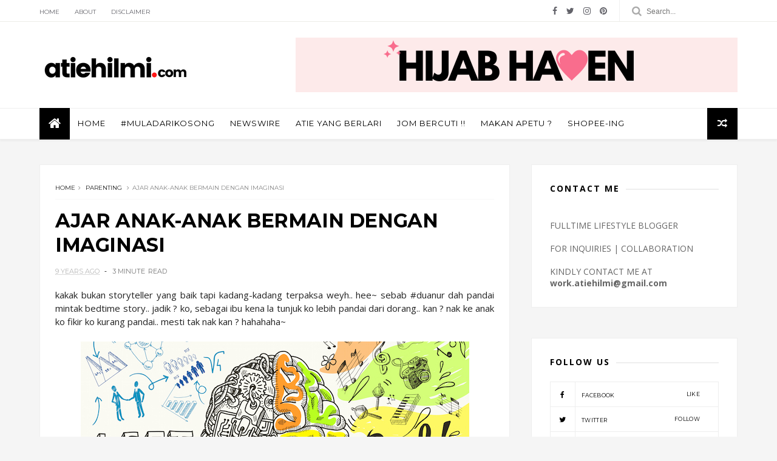

--- FILE ---
content_type: text/html; charset=utf-8
request_url: https://www.google.com/recaptcha/api2/aframe
body_size: 267
content:
<!DOCTYPE HTML><html><head><meta http-equiv="content-type" content="text/html; charset=UTF-8"></head><body><script nonce="tZbn3WL_CraUBUObHU_C0Q">/** Anti-fraud and anti-abuse applications only. See google.com/recaptcha */ try{var clients={'sodar':'https://pagead2.googlesyndication.com/pagead/sodar?'};window.addEventListener("message",function(a){try{if(a.source===window.parent){var b=JSON.parse(a.data);var c=clients[b['id']];if(c){var d=document.createElement('img');d.src=c+b['params']+'&rc='+(localStorage.getItem("rc::a")?sessionStorage.getItem("rc::b"):"");window.document.body.appendChild(d);sessionStorage.setItem("rc::e",parseInt(sessionStorage.getItem("rc::e")||0)+1);localStorage.setItem("rc::h",'1769268263505');}}}catch(b){}});window.parent.postMessage("_grecaptcha_ready", "*");}catch(b){}</script></body></html>

--- FILE ---
content_type: text/javascript; charset=UTF-8
request_url: https://www.atiehilmi.com/feeds/posts/default/-/PARENTING?alt=json-in-script&max-results=3&callback=jQuery1110022001020775708002_1769268252113&_=1769268252114
body_size: 11307
content:
// API callback
jQuery1110022001020775708002_1769268252113({"version":"1.0","encoding":"UTF-8","feed":{"xmlns":"http://www.w3.org/2005/Atom","xmlns$openSearch":"http://a9.com/-/spec/opensearchrss/1.0/","xmlns$blogger":"http://schemas.google.com/blogger/2008","xmlns$georss":"http://www.georss.org/georss","xmlns$gd":"http://schemas.google.com/g/2005","xmlns$thr":"http://purl.org/syndication/thread/1.0","id":{"$t":"tag:blogger.com,1999:blog-2045079497095924083"},"updated":{"$t":"2026-01-12T17:18:23.769+08:00"},"category":[{"term":"INFO KESIHATAN"},{"term":"EVENT"},{"term":"BEAUTY"},{"term":"SHAKLEE"},{"term":"MAKAN APE TU ?"},{"term":"SEMASA"},{"term":"REVIEW"},{"term":"ONLINE SHOPPING"},{"term":"TEKNOLOGI"},{"term":"JOM BERCUTI !!"},{"term":"HIBURAN"},{"term":"TUTORIAL"},{"term":"PARENTING"},{"term":"WORK AT HOME MOM ( WAHM )"},{"term":"#dapurkalerpink"},{"term":"PETUA \/ TIPS"},{"term":"#JURNALDUANUR"},{"term":"CONTEST"},{"term":"PROMOSI SHAKLEE"},{"term":"INFO KESIHATAN WANITA"},{"term":"INFO KEHAMILAN"},{"term":"INFO KESIHATAN KANAK-KANAK"},{"term":"Shopee"},{"term":"DETOX DENGAN ATIE"},{"term":"TESTIMONI"},{"term":"GAYA"},{"term":"NEWSWIRE"},{"term":"BUFFET RAMADHAN"},{"term":"COVID 19"},{"term":"PROJEK BEG SEKOLAH"},{"term":"RICHWORKS"},{"term":"INFO KESUBURAN"},{"term":"INFO PENYUSUAN"},{"term":"ATIE YANG BERLARI"},{"term":"DIY"},{"term":"GET CLEAN SHAKLEE"},{"term":"GIVEAWAY"},{"term":"JADUAL MAKAN"},{"term":"YOUNG LIVING"},{"term":"AFFIRMATION"},{"term":"CERITA SERAM"},{"term":"HARTANAH"},{"term":"FACT-LESS"},{"term":"INFO KESIHATAN MENTAL"},{"term":"INFO KURUS"},{"term":"INFO RABUN"},{"term":"JURNAL G6PD NUR AINA"},{"term":"LAGENDA"},{"term":"ACHIEVEMENT"},{"term":"BLOGGING"},{"term":"COWAY"},{"term":"ISLAM"},{"term":"LEGOLAND MALAYSIA"},{"term":"Mula Dari Kosong"},{"term":"PERKAHWINAN"},{"term":"PROJEK THEMEPARK"}],"title":{"type":"text","$t":"atiehilmi.com - Malaysian Lifestyle Blogger"},"subtitle":{"type":"html","$t":"I wrote from the bottom of my heart making the post as unique as it should be. I blogs about beauty, health, travel, food, life experiences, parenting and many topics that suit readers. Having more than five years of experience in the field of writing, I am more comfortable presenting my logical opinions than discussing them."},"link":[{"rel":"http://schemas.google.com/g/2005#feed","type":"application/atom+xml","href":"https:\/\/www.atiehilmi.com\/feeds\/posts\/default"},{"rel":"self","type":"application/atom+xml","href":"https:\/\/www.blogger.com\/feeds\/2045079497095924083\/posts\/default\/-\/PARENTING?alt=json-in-script\u0026max-results=3"},{"rel":"alternate","type":"text/html","href":"https:\/\/www.atiehilmi.com\/search\/label\/PARENTING"},{"rel":"hub","href":"http://pubsubhubbub.appspot.com/"},{"rel":"next","type":"application/atom+xml","href":"https:\/\/www.blogger.com\/feeds\/2045079497095924083\/posts\/default\/-\/PARENTING\/-\/PARENTING?alt=json-in-script\u0026start-index=4\u0026max-results=3"}],"author":[{"name":{"$t":"atiehilmi.com"},"uri":{"$t":"http:\/\/www.blogger.com\/profile\/00001757565569530605"},"email":{"$t":"noreply@blogger.com"},"gd$image":{"rel":"http://schemas.google.com/g/2005#thumbnail","width":"32","height":"32","src":"\/\/blogger.googleusercontent.com\/img\/b\/R29vZ2xl\/AVvXsEgzdw9D8GgxaBbitXwLwMAvRemxT_w2xBP6sVKKPgdpzCMJPDZ8CL3I-gztltxyUNLStIkyGfon4CZiXl9UnYKTkcEFHUkXmOPJsc_1_TgsGStA1ojICgqsJyx-l_0_fVnNjRvYBv_EKcgjuBPUCQ-yRlUiKNuK_32jFupKy_rwQQ0\/s220\/IMG_1852.JPG"}}],"generator":{"version":"7.00","uri":"http://www.blogger.com","$t":"Blogger"},"openSearch$totalResults":{"$t":"25"},"openSearch$startIndex":{"$t":"1"},"openSearch$itemsPerPage":{"$t":"3"},"entry":[{"id":{"$t":"tag:blogger.com,1999:blog-2045079497095924083.post-5609705833084198600"},"published":{"$t":"2021-04-10T07:15:00.077+08:00"},"updated":{"$t":"2021-04-13T07:34:03.549+08:00"},"category":[{"scheme":"http://www.blogger.com/atom/ns#","term":"PARENTING"}],"title":{"type":"text","$t":"BEACONHOUSE MALAYSIA KONGSI TIPS DAN CARA MENANGANI MASALAH MENTAL DAN EMOSI DIKALANGAN PELAJAR NORMA BAHARU"},"content":{"type":"html","$t":"\u003Ch3 align=\"justify\"\u003E\u003C\/h3\u003E  \u003Cp align=\"justify\"\u003E\u003Cins\u003E\u003Cins\u003E\u003Cins\u003E\u003C\/ins\u003E\u003C\/ins\u003E\u003C\/ins\u003E\u003C\/p\u003E  \u003Cp align=\"justify\"\u003EDah tiba masa untuk anak-anak kita kembali ke sekolah dalam era serba baharu dan ia sedikit sebanyak memberi kesan kesihatan pada mental dan emosi anak-anak. Sebagai ibu dan ayah, sokongan dan tunjuka ajar perlu dipergiatkan supaya anak-anak tidak merasa ia adalah satu beban perjalanan kehidupan.\u003C\/p\u003E\u003Cp align=\"justify\"\u003E\u003Cbr \/\u003E\u003C\/p\u003E  \u003Cp align=\"justify\"\u003E\u003C\/p\u003E  \u003Cp style=\"text-align: justify;\"\u003E\u003Ctable align=\"center\" cellpadding=\"0\" cellspacing=\"0\" class=\"tr-caption-container\" style=\"margin-left: auto; margin-right: auto;\"\u003E\u003Ctbody\u003E\u003Ctr\u003E\u003Ctd style=\"text-align: center;\"\u003E\u003Ca href=\"https:\/\/blogger.googleusercontent.com\/img\/b\/R29vZ2xl\/AVvXsEh2MFEP2v2Kll4Ce7KO1n15hEaUxFjvcaNPhGX4KxiLwJ5jTTH51FvXY8VBwgJWcvrfLSkRFbV2MaV-Tb-7TNsqtZQI2RuXKf0XaejmZj4sBQ5-EotvEAIYUU6uoJI3MGbtReopFYSw7sg\/s2048\/bney_bangsar-01.jpg\" imageanchor=\"1\" style=\"margin-left: auto; margin-right: auto;\"\u003E\u003Cimg alt=\"Tips Mendidik Anak Bawah 5 Tahun\" border=\"0\" data-original-height=\"1365\" data-original-width=\"2048\" src=\"https:\/\/blogger.googleusercontent.com\/img\/b\/R29vZ2xl\/AVvXsEh2MFEP2v2Kll4Ce7KO1n15hEaUxFjvcaNPhGX4KxiLwJ5jTTH51FvXY8VBwgJWcvrfLSkRFbV2MaV-Tb-7TNsqtZQI2RuXKf0XaejmZj4sBQ5-EotvEAIYUU6uoJI3MGbtReopFYSw7sg\/s16000\/bney_bangsar-01.jpg\" title=\"BEACONHOUSE MALAYSIA KONGSI TIPS DAN CARA MENANGANI MASALAH MENTAL DAN EMOSI DIKALANGAN PELAJAR NORMA BAHARU\" \/\u003E\u003C\/a\u003E\u003C\/td\u003E\u003C\/tr\u003E\u003Ctr\u003E\u003Ctd class=\"tr-caption\" style=\"text-align: center;\"\u003E\u003C\/td\u003E\u003C\/tr\u003E\u003C\/tbody\u003E\u003C\/table\u003E\u003C\/p\u003E\u003Cdiv style=\"text-align: justify;\"\u003E\u003Cspan style=\"text-align: left;\"\u003EDengan kerjasama dari Beaconhouse Malaysia, kakak diberi peluang untuk menyertai perbincangan dengan lebih lanjut dan teliti tentang kestabilan emosi dan mental anak-anak semasa fasa persekolahan baharu.\u003C\/span\u003E\u003C\/div\u003E\u003Cp\u003E\u003C\/p\u003E\u003Cp style=\"text-align: justify;\"\u003E\u003Cbr \/\u003E\u003C\/p\u003E  \u003Cp style=\"text-align: justify;\"\u003E\u003C\/p\u003E  \u003Cp style=\"text-align: justify;\"\u003E\u003C\/p\u003E  \u003Ch3 style=\"text-align: justify;\"\u003E\u003Cstrong\u003EBEACONHOUSE MALAYSIA\u003C\/strong\u003E\u003C\/h3\u003E\u003Cdiv style=\"text-align: justify;\"\u003E\u003Cstrong\u003E\u003Cbr \/\u003E\u003C\/strong\u003E\u003C\/div\u003E\u003Cdiv style=\"text-align: justify;\"\u003E\u003Cstrong\u003E\u003Cbr \/\u003E\u003C\/strong\u003E\u003C\/div\u003E  \u003Cp style=\"text-align: justify;\"\u003E\u003C\/p\u003E  \u003Cp style=\"text-align: justify;\"\u003E\u003C\/p\u003E  \u003Cp style=\"text-align: justify;\"\u003EBukan sahaja perlu peka dengan perubahan semasa, sebagai guru, ibu dan ayah wajib memainkan peranan penting dalam persediaan mental dan fizikal anak-anak sebelum serta semasa sesi persekolahan. Dengan norma baharu mungkin ada anak-anak yang tidak rasa seronok lagi untuk kesekolah. Bukan sahaja melibatkan persekitaran tetapi merangkumi rutin harian yang berubah secara drastik – Sudah tentunya ia memakan masa yang agak lama untuk mereka menyesuaikan diri semula.\u003C\/p\u003E\u003Cp style=\"text-align: justify;\"\u003E\u003Cbr \/\u003E\u003C\/p\u003E  \u003Cp style=\"text-align: justify;\"\u003E\u003C\/p\u003E  \u003Cp style=\"text-align: justify;\"\u003EMengambil tanggungjawab untuk memberitahu dan mendidik ibu ayah tentang itu – Miss Sherlin Chang yang merupakan Penolong Pengurus Pendidikan Awal Tahun di Beaconhouse Malaysia dan Miss Rachel Khong – Timbalan Pengetua BNEY Ampang membuka peluang untuk kakak belajar dan fahami tentang Kesihatan Mental dan Emosi anak-anak pada era ini.\u003C\/p\u003E\u003Cp style=\"text-align: justify;\"\u003E\u003Cbr \/\u003E\u003C\/p\u003E  \u003Cp align=\"justify\"\u003E\u003C\/p\u003E  \u003Cp style=\"text-align: justify;\"\u003E\u003Ctable align=\"center\" cellpadding=\"0\" cellspacing=\"0\" class=\"tr-caption-container\" style=\"margin-left: auto; margin-right: auto; text-align: justify;\"\u003E\u003Ctbody\u003E\u003Ctr\u003E\u003Ctd style=\"text-align: center;\"\u003E\u003Ca href=\"https:\/\/blogger.googleusercontent.com\/img\/b\/R29vZ2xl\/AVvXsEgwjfRSmMx7H9zqVtXguDnuf4kRnHk1Eqpo-FhLFIHBrvnsM8kNda93_gx2UWQBd-EHYoMg08K7U5IuU8bZ9yNrq89g9VXCOp_0MA6aScvhZMVZAuqAO8WjMqO1h7ZPBVfXa3AmSCyYjNw\/s2048\/bney_bangsar-62.jpg\" imageanchor=\"1\" style=\"margin-left: auto; margin-right: auto;\"\u003E\u003Cimg alt=\"Beaconhouse Malaysia\" border=\"0\" data-original-height=\"1365\" data-original-width=\"2048\" src=\"https:\/\/blogger.googleusercontent.com\/img\/b\/R29vZ2xl\/AVvXsEgwjfRSmMx7H9zqVtXguDnuf4kRnHk1Eqpo-FhLFIHBrvnsM8kNda93_gx2UWQBd-EHYoMg08K7U5IuU8bZ9yNrq89g9VXCOp_0MA6aScvhZMVZAuqAO8WjMqO1h7ZPBVfXa3AmSCyYjNw\/s16000\/bney_bangsar-62.jpg\" title=\"BEACONHOUSE MALAYSIA KONGSI TIPS DAN CARA MENANGANI MASALAH MENTAL DAN EMOSI DIKALANGAN PELAJAR NORMA BAHARU\" \/\u003E\u003C\/a\u003E\u003C\/td\u003E\u003C\/tr\u003E\u003Ctr\u003E\u003Ctd class=\"tr-caption\" style=\"text-align: center;\"\u003E\u003C\/td\u003E\u003C\/tr\u003E\u003C\/tbody\u003E\u003C\/table\u003E\u003C\/p\u003E\u003Cdiv\u003E\u003Cdiv style=\"text-align: justify;\"\u003E\u003Cdiv align=\"center\" style=\"-webkit-text-stroke-width: 0px;\"\u003E\u003Cdiv style=\"text-align: start;\"\u003E\u003Cdiv style=\"background-color: #f0f0f0; margin: 0px;\"\u003E\u003Cdiv style=\"margin: 0px;\"\u003E\u003Cdiv style=\"text-align: center;\"\u003E\u003Cdiv style=\"margin: 0px;\"\u003E\u003Cdiv align=\"center\"\u003E\u003Cdiv style=\"margin: 0px;\"\u003E\u003Cdiv style=\"margin: 0px;\"\u003E\u003Cdiv style=\"margin: 0px;\"\u003E\u003Cdiv\u003E\u003Cspan style=\"font-family: inherit;\"\u003E\u003Cbr \/\u003E\u003C\/span\u003E\u003C\/div\u003E\u003Cdiv\u003E\u003Cdiv\u003E\u003Cp style=\"text-align: justify;\"\u003E\u003Cspan style=\"text-align: left;\"\u003E\u003C\/span\u003E\u003C\/p\u003E\u003Cdiv style=\"text-align: center;\"\u003E\"Kanak-kanak kini baru kembali ke sekolah setelah hampir satu tahun belajar dari\u0026nbsp;\u003C\/div\u003E\u003Cdiv style=\"text-align: center;\"\u003Erumah dan walaupun terdapat banyak perbualan mengenai keselamatan fizikal mereka,\u0026nbsp;\u003C\/div\u003E\u003Cdiv style=\"text-align: center;\"\u003Elebih banyak yang harus dikatakan dan dilakukan berkaitan dengan kesihatan\u0026nbsp;\u003C\/div\u003E\u003Cdiv style=\"text-align: center;\"\u003Emental dan emosi mereka. Kanak-kanak telah mengalami banyak hal selama setahun\u0026nbsp;\u003C\/div\u003E\u003Cdiv style=\"text-align: center;\"\u003Eterakhir dan ini memberi kesan buruk kepada keadaan mental dan emosi mereka.\u0026nbsp;\u003C\/div\u003E\u003Cdiv style=\"text-align: center;\"\u003EWaktu berpanjangan di rumah ditambah dengan peralihan tiba-tiba kembali ke\u0026nbsp;\u003C\/div\u003E\u003Cdiv style=\"text-align: center;\"\u003Esekolah sepenuh masa boleh memberi kesan buruk kepada keadaan mereka.\"\u003C\/div\u003E\u003Cp\u003E\u003C\/p\u003E\u003Cp style=\"text-align: center;\"\u003E- Miss Sherlin Chang ; Penolong Pengurus Pendidikan Awal Tahun, Beaconhouse Malaysia.\u003C\/p\u003E\u003C\/div\u003E\u003C\/div\u003E\u003Cdiv style=\"font-family: \u0026quot;times new roman\u0026quot;;\"\u003E\u003Cbr \/\u003E\u003C\/div\u003E\u003C\/div\u003E\u003C\/div\u003E\u003C\/div\u003E\u003C\/div\u003E\u003C\/div\u003E\u003C\/div\u003E\u003C\/div\u003E\u003C\/div\u003E\u003C\/div\u003E\u003C\/div\u003E\u003C\/div\u003E\u003C\/div\u003E\u003Cdiv style=\"text-align: center;\"\u003E\u003Cbr \/\u003E\u003C\/div\u003E  \u003Cp style=\"text-align: justify;\"\u003E\u003C\/p\u003E  \u003Cp style=\"text-align: justify;\"\u003ECenderung rasa terasing dan kurang selesa dengan persekitaran baharu setelah lama terperap di rumah, anak-anak perlu belajar untuk menyesuaikan diri dengan keadaan baharu disamping belajar berjauhan dengan ibu ayah sekali lagi untuk menuntut ilmu. \u003C\/p\u003E\u003Cp style=\"text-align: justify;\"\u003E\u003Cbr \/\u003E\u003C\/p\u003E  \u003Cp style=\"text-align: justify;\"\u003E\u003C\/p\u003E  \u003Cp style=\"text-align: justify;\"\u003EKalau sebelumnya, selama setahun lebih rutin harian dengan tidak mengendahkan waktu tidur, makan, berehat semasa dirumah – Kini perlu kembali ke sekolah dengan jadual yang sedia tersusun. Sebab itu lah sangat penting untuk ibu dan ayah dengan bantuan guru-guru memerhatikan tanda-tanda awal yang berkemungkinankan anak-anak mengalami simptom tekanan mental ataupun emosi dek perubahan persekitaran.\u003C\/p\u003E\u003Cp style=\"text-align: justify;\"\u003E\u003Cbr \/\u003E\u003C\/p\u003E\u003Cdiv\u003E\u003Cdiv style=\"text-align: justify;\"\u003E\u003Cdiv align=\"center\" style=\"-webkit-text-stroke-width: 0px;\"\u003E\u003Cdiv style=\"text-align: start;\"\u003E\u003Cdiv style=\"background-color: #f0f0f0; margin: 0px;\"\u003E\u003Cdiv style=\"margin: 0px;\"\u003E\u003Cdiv style=\"text-align: center;\"\u003E\u003Cdiv style=\"margin: 0px;\"\u003E\u003Cdiv align=\"center\"\u003E\u003Cdiv style=\"margin: 0px;\"\u003E\u003Cdiv style=\"margin: 0px;\"\u003E\u003Cdiv style=\"margin: 0px;\"\u003E\u003Cdiv\u003E\u003Cdiv\u003E\u003C\/div\u003E\u003C\/div\u003E\u003Cdiv style=\"font-family: \u0026quot;times new roman\u0026quot;;\"\u003E\u003Cbr \/\u003E\u003C\/div\u003E\u003Cdiv\u003E\u003Cdiv style=\"text-align: justify;\"\u003E\u003Cdiv style=\"font-family: \u0026quot;Times New Roman\u0026quot;; text-align: center;\"\u003E\u003Cbr \/\u003E\u003C\/div\u003E\u003Cdiv style=\"text-align: center;\"\u003E\u003Cspan style=\"font-family: inherit;\"\u003E\"Kanak-kanak biasanya bebas bergaul tetapi dengan keadaan pandemik,\u0026nbsp;\u003C\/span\u003E\u003C\/div\u003E\u003Cdiv style=\"text-align: center;\"\u003E\u003Cspan style=\"font-family: inherit;\"\u003Ekita harus mengambil langkah berjaga-jaga yang bertentangan dengan sifat\u0026nbsp;\u003C\/span\u003E\u003C\/div\u003E\u003Cdiv style=\"text-align: center;\"\u003E\u003Cspan style=\"font-family: inherit;\"\u003Ekanak-kanak ini. Mereka mesti berada dalam jarak satu meter dan ini sukar\u0026nbsp;\u003C\/span\u003E\u003C\/div\u003E\u003Cdiv style=\"text-align: center;\"\u003E\u003Cspan style=\"font-family: inherit;\"\u003Eterutama bagi anak-anak yang lebih muda - peringatan berterusan diperlukan.\u0026nbsp;\u003C\/span\u003E\u003C\/div\u003E\u003Cdiv style=\"text-align: center;\"\u003E\u003Cspan style=\"font-family: inherit;\"\u003EIni juga mempengaruhi perkembangan mereka secara keseluruhan\u0026nbsp;\u003C\/span\u003E\u003C\/div\u003E\u003Cdiv style=\"text-align: center;\"\u003E\u003Cspan style=\"font-family: inherit;\"\u003Ekerana salah satu cara utama kanak-kanak berkembang adalah melalui sentuhan sosial.”\u003C\/span\u003E\u003C\/div\u003E\u003Cdiv style=\"text-align: center;\"\u003E\u003Cspan style=\"font-family: inherit;\"\u003E\u003Cbr \/\u003E\u003C\/span\u003E\u003C\/div\u003E\u003Cdiv style=\"text-align: center;\"\u003E\u003Cspan style=\"font-family: inherit;\"\u003E- Miss Rachel Khong ; Timbalan Pengetua BNEY Ampang\u003C\/span\u003E\u003C\/div\u003E\u003C\/div\u003E\u003Cp style=\"font-family: \u0026quot;Times New Roman\u0026quot;; text-align: justify;\"\u003E\u003Cbr \/\u003E\u003C\/p\u003E\u003C\/div\u003E\u003C\/div\u003E\u003C\/div\u003E\u003C\/div\u003E\u003C\/div\u003E\u003C\/div\u003E\u003C\/div\u003E\u003C\/div\u003E\u003C\/div\u003E\u003C\/div\u003E\u003C\/div\u003E\u003C\/div\u003E\u003C\/div\u003E\u003Cdiv style=\"text-align: center;\"\u003E\u003Cbr \/\u003E\u003C\/div\u003E  \u003Cp style=\"text-align: justify;\"\u003E\u003C\/p\u003E  \u003Cp style=\"text-align: justify;\"\u003EAntara tips yang memang kakak dan suami titikberatkan sepanjang perkembangan anak-anak adalah meluangkan sedikit masa yang berkualiti untuk mendengar segala luahan hati anak-anak. Tak kiralah ianya sedap didengar ataupun sebaliknya – LKomunikasi seperti itu mungkin dapat menyelamatkan anak-anak kita dan menjadikan ia satu perhubungan yang sangat baik antara ibu, ayah dan anak-anak.\u003C\/p\u003E\u003Cp align=\"justify\"\u003E\u003Cbr \/\u003E\u003C\/p\u003E  \u003Cp align=\"justify\"\u003E\u003C\/p\u003E  \u003Cp style=\"text-align: justify;\"\u003E\u003Ctable align=\"center\" cellpadding=\"0\" cellspacing=\"0\" class=\"tr-caption-container\" style=\"margin-left: auto; margin-right: auto;\"\u003E\u003Ctbody\u003E\u003Ctr\u003E\u003Ctd style=\"text-align: center;\"\u003E\u003Ca href=\"https:\/\/blogger.googleusercontent.com\/img\/b\/R29vZ2xl\/AVvXsEhp2UdFAPRKnAxN_T18LgUrmujnuhmWgcGeMIK2aBobXsC5jVqw6JkPQxxnAYJxqyA7ZnJdsbJ3BGSKWEFFgmU4jpA1UVef1IIeXwTJNpZCGlLqq_VXUta_kCI_4r5kRZXY9wYjHKYO8uc\/s2048\/bney_bangsar-57.jpg\" imageanchor=\"1\" style=\"margin-left: auto; margin-right: auto;\"\u003E\u003Cimg alt=\"Kesihatan Mental Dan Emosi Anak-anak\" border=\"0\" data-original-height=\"1365\" data-original-width=\"2048\" src=\"https:\/\/blogger.googleusercontent.com\/img\/b\/R29vZ2xl\/AVvXsEhp2UdFAPRKnAxN_T18LgUrmujnuhmWgcGeMIK2aBobXsC5jVqw6JkPQxxnAYJxqyA7ZnJdsbJ3BGSKWEFFgmU4jpA1UVef1IIeXwTJNpZCGlLqq_VXUta_kCI_4r5kRZXY9wYjHKYO8uc\/s16000\/bney_bangsar-57.jpg\" title=\"BEACONHOUSE MALAYSIA KONGSI TIPS DAN CARA MENANGANI MASALAH MENTAL DAN EMOSI DIKALANGAN PELAJAR NORMA BAHARU\" \/\u003E\u003C\/a\u003E\u003C\/td\u003E\u003C\/tr\u003E\u003Ctr\u003E\u003Ctd class=\"tr-caption\" style=\"text-align: center;\"\u003E\u003C\/td\u003E\u003C\/tr\u003E\u003C\/tbody\u003E\u003C\/table\u003E\u003Ctable align=\"center\" cellpadding=\"0\" cellspacing=\"0\" class=\"tr-caption-container\" style=\"margin-left: auto; margin-right: auto; text-align: justify;\"\u003E\u003Ctbody\u003E\u003Ctr\u003E\u003Ctd style=\"text-align: center;\"\u003E\u003Ca href=\"https:\/\/blogger.googleusercontent.com\/img\/b\/R29vZ2xl\/AVvXsEh_VazMJq9VqPXX8Oalrbch_0GA-eo0I7IK1GAMqA0dIZCg9Zf_ycyebGO7YPop4H7K2mth1G4gYhCenVcO7S8Tt1-vzKp7fOhtrEK2h9Qo98XnReyxcYvZvLpFuDOWDxKa_8o9ReP6mDM\/s2048\/bney_bangsar-27.jpg\" imageanchor=\"1\" style=\"margin-left: auto; margin-right: auto;\"\u003E\u003Cimg alt=\"Sekolah Tadika Swasta\" border=\"0\" data-original-height=\"1365\" data-original-width=\"2048\" src=\"https:\/\/blogger.googleusercontent.com\/img\/b\/R29vZ2xl\/AVvXsEh_VazMJq9VqPXX8Oalrbch_0GA-eo0I7IK1GAMqA0dIZCg9Zf_ycyebGO7YPop4H7K2mth1G4gYhCenVcO7S8Tt1-vzKp7fOhtrEK2h9Qo98XnReyxcYvZvLpFuDOWDxKa_8o9ReP6mDM\/s16000\/bney_bangsar-27.jpg\" title=\"BEACONHOUSE MALAYSIA KONGSI TIPS DAN CARA MENANGANI MASALAH MENTAL DAN EMOSI DIKALANGAN PELAJAR NORMA BAHARU\" \/\u003E\u003C\/a\u003E\u003C\/td\u003E\u003C\/tr\u003E\u003Ctr\u003E\u003Ctd class=\"tr-caption\" style=\"text-align: center;\"\u003E\u003C\/td\u003E\u003C\/tr\u003E\u003C\/tbody\u003E\u003C\/table\u003E\u003Cspan style=\"text-align: left;\"\u003E\u003C\/span\u003E\u003C\/p\u003E\u003Cdiv style=\"text-align: justify;\"\u003EDi Beaconhouse – Keseluruhan tentang perkembangan anak-anak adalah sangat penting kerana mereka yakin silibus yang dapat menggabungkan karekter ke dalam kurikulum dan juga kokurikulum seharian. Mengambil peranan strategik, Beaconhouse juga sangat mengambil berat tentang perubahan berkala pada kelakuan dan emosi anak-anak. Dengan memberi sokongan, setiap perubahan perlu diselesaikan dengan hemat dan tidak terburu-buru supaya anak-anak tidak terkejut serta dapat menerima perubahan dengan mudah.\u003C\/div\u003E\u003Cp\u003E\u003C\/p\u003E\u003Cp align=\"justify\"\u003E\u003Cspan style=\"text-align: left;\"\u003E\u003Cbr \/\u003E\u003C\/span\u003E\u003C\/p\u003E  \u003Cp align=\"justify\"\u003E\u003C\/p\u003E  \u003Cp align=\"justify\"\u003EKakak masih suka dengan frasa “Anak ibarat kain putih, ibu dan ayah adalah pelukis yang mencorak kain tersebut” ; Memberi gambaran keseluruhan pendidikan emosi dan mental anak-anak perlulah bermula dari rumah. Guru-guru di sekolah cuma boleh membantu meningkatkan lagi kredibiliti dan kelebihan dalam diri anak-anak.\u003C\/p\u003E\u003Cp align=\"justify\"\u003E\u003Cbr \/\u003E\u003C\/p\u003E  \u003Cp align=\"justify\"\u003E\u003C\/p\u003E  \u003Ctable align=\"center\" cellpadding=\"0\" cellspacing=\"0\" class=\"tr-caption-container\" style=\"margin-left: auto; margin-right: auto; text-align: justify;\"\u003E\u003Ctbody\u003E\u003Ctr\u003E\u003Ctd style=\"text-align: center;\"\u003E\u003Ca href=\"https:\/\/blogger.googleusercontent.com\/img\/b\/R29vZ2xl\/AVvXsEh2pED5k6a5WzjV-vzqtRNj2E_d8ydSxeSG9X5rCztHcT0tU7E3sxE2IPDpw_zC092W5n0HYtS70TxJOZEf5jwY_z2pGJLtH_Lw7C6ecOl8gkBbWuU5_dZ_Pw5P-jKwtcakLjW_mtqVKoI\/s2048\/bney_bangsar-39.jpg\" imageanchor=\"1\" style=\"margin-left: auto; margin-right: auto;\"\u003E\u003Cimg alt=\"Parenting Tips\" border=\"0\" data-original-height=\"1365\" data-original-width=\"2048\" src=\"https:\/\/blogger.googleusercontent.com\/img\/b\/R29vZ2xl\/AVvXsEh2pED5k6a5WzjV-vzqtRNj2E_d8ydSxeSG9X5rCztHcT0tU7E3sxE2IPDpw_zC092W5n0HYtS70TxJOZEf5jwY_z2pGJLtH_Lw7C6ecOl8gkBbWuU5_dZ_Pw5P-jKwtcakLjW_mtqVKoI\/s16000\/bney_bangsar-39.jpg\" title=\"BEACONHOUSE MALAYSIA KONGSI TIPS DAN CARA MENANGANI MASALAH MENTAL DAN EMOSI DIKALANGAN PELAJAR NORMA BAHARU\" \/\u003E\u003C\/a\u003E\u003C\/td\u003E\u003C\/tr\u003E\u003Ctr\u003E\u003Ctd class=\"tr-caption\" style=\"text-align: center;\"\u003E\u003C\/td\u003E\u003C\/tr\u003E\u003C\/tbody\u003E\u003C\/table\u003E\u003Cdiv style=\"text-align: justify;\"\u003ESedikit sebanyak perkongsian dari dua ikon ini membuka mata dan hati kakak untuk terus menjadi yang terbaik kepada anak-anak. Walaupun ia nampak ringan tetapi semuanya berkait rapat antara satu dengan yang lain – Tingkah laku, emosi, disiplin, fizikal, mental dan juga tindakbalas adalah saling berkait rapat dalam proses tumbesaran anak-anak kita.\u003C\/div\u003E\u003Cdiv style=\"text-align: justify;\"\u003E\u003Cbr \/\u003E\u003C\/div\u003E\u003Cdiv style=\"text-align: justify;\"\u003E\u003Cbr \/\u003E\u003C\/div\u003E\u003Cp align=\"justify\"\u003E\u003C\/p\u003E  \u003Cp style=\"text-align: justify;\"\u003E\u003C\/p\u003E\u003Cdiv style=\"text-align: justify;\"\u003E\u003Cspan style=\"text-align: left;\"\u003EMenarik kan ? Hee~\u003C\/span\u003E\u003C\/div\u003E\u003Cdiv style=\"text-align: justify;\"\u003E\u003Cspan style=\"text-align: left;\"\u003ESebenarnya banyak lagi isu tentang tumbesaran anak-anak yang boleh kita bincang dan belajar, dan mungkin\u0026nbsp;\u003C\/span\u003E\u003Ca href=\"http:\/\/www.beaconhouse.edu.my\" style=\"text-align: left;\"\u003Ewww.beaconhouse.edu.my\u003C\/a\u003E\u003Cspan style=\"text-align: left;\"\u003E\u0026nbsp;boleh membantu.\u003C\/span\u003E\u003C\/div\u003E\u003Cp\u003E\u003C\/p\u003E\u003Cp align=\"justify\" style=\"text-align: right;\"\u003E\u003Cbr \/\u003E\u003C\/p\u003E"},"link":[{"rel":"replies","type":"application/atom+xml","href":"https:\/\/www.atiehilmi.com\/feeds\/5609705833084198600\/comments\/default","title":"Post Comments"},{"rel":"replies","type":"text/html","href":"https:\/\/www.atiehilmi.com\/2021\/04\/beaconhouse-malaysia-kongsi-tips-dan.html#comment-form","title":"1 Comments"},{"rel":"edit","type":"application/atom+xml","href":"https:\/\/www.blogger.com\/feeds\/2045079497095924083\/posts\/default\/5609705833084198600"},{"rel":"self","type":"application/atom+xml","href":"https:\/\/www.blogger.com\/feeds\/2045079497095924083\/posts\/default\/5609705833084198600"},{"rel":"alternate","type":"text/html","href":"https:\/\/www.atiehilmi.com\/2021\/04\/beaconhouse-malaysia-kongsi-tips-dan.html","title":"BEACONHOUSE MALAYSIA KONGSI TIPS DAN CARA MENANGANI MASALAH MENTAL DAN EMOSI DIKALANGAN PELAJAR NORMA BAHARU"}],"author":[{"name":{"$t":"atiehilmi.com"},"uri":{"$t":"http:\/\/www.blogger.com\/profile\/00001757565569530605"},"email":{"$t":"noreply@blogger.com"},"gd$image":{"rel":"http://schemas.google.com/g/2005#thumbnail","width":"32","height":"32","src":"\/\/blogger.googleusercontent.com\/img\/b\/R29vZ2xl\/AVvXsEgzdw9D8GgxaBbitXwLwMAvRemxT_w2xBP6sVKKPgdpzCMJPDZ8CL3I-gztltxyUNLStIkyGfon4CZiXl9UnYKTkcEFHUkXmOPJsc_1_TgsGStA1ojICgqsJyx-l_0_fVnNjRvYBv_EKcgjuBPUCQ-yRlUiKNuK_32jFupKy_rwQQ0\/s220\/IMG_1852.JPG"}}],"media$thumbnail":{"xmlns$media":"http://search.yahoo.com/mrss/","url":"https:\/\/blogger.googleusercontent.com\/img\/b\/R29vZ2xl\/AVvXsEh2MFEP2v2Kll4Ce7KO1n15hEaUxFjvcaNPhGX4KxiLwJ5jTTH51FvXY8VBwgJWcvrfLSkRFbV2MaV-Tb-7TNsqtZQI2RuXKf0XaejmZj4sBQ5-EotvEAIYUU6uoJI3MGbtReopFYSw7sg\/s72-c\/bney_bangsar-01.jpg","height":"72","width":"72"},"thr$total":{"$t":"1"},"georss$featurename":{"$t":"Wisma Consplant 1, 4, Jalan SS 16\/2, Ss 16, 47500 Subang Jaya, Selangor, Malaysia"},"georss$point":{"$t":"3.0807877 101.5836124"},"georss$box":{"$t":"-25.227893271885321 66.4293955144333 31.389468671885325 136.7378292855667"}},{"id":{"$t":"tag:blogger.com,1999:blog-2045079497095924083.post-6452728923000280821"},"published":{"$t":"2019-10-10T08:10:00.001+08:00"},"updated":{"$t":"2023-04-25T08:11:02.660+08:00"},"category":[{"scheme":"http://www.blogger.com/atom/ns#","term":"PARENTING"}],"title":{"type":"text","$t":"APA ITU PROGRAM DUAL LANGUAGE PROGRAMME ( DLP ) ?"},"content":{"type":"html","$t":"\u003Cdiv style=\"text-align: justify;\"\u003E\u003Cb\u003EApa Itu Program Dual Language Programme ( DLP ) ?\u003C\/b\u003E - Em—Lately ramai plak yang tanya kakak dan minta kakak bagi feedback tentang pelajaran Nur Aiman dan Nur Aina yang dua-duanya berada dalam kelas Dual Language Programme ( DLP ) sejak dari mereka tahun satu. Wah !! Kemain kan.\u003C\/div\u003E\n\u003Cdiv style=\"text-align: justify;\"\u003E\n\u003Cbr \/\u003E\u003C\/div\u003E\n\u003Cdiv class=\"separator\" style=\"clear: both; text-align: center;\"\u003E\n\u003Cimg alt=\"Kelebihan DLP Class Untuk Anak Darjah 1\" border=\"0\" data-original-height=\"700\" data-original-width=\"1280\" src=\"https:\/\/blogger.googleusercontent.com\/img\/b\/R29vZ2xl\/AVvXsEi2FzjsZ2NzcHWvN-yAi23BfFvqRypjzC_r3h-f0W8Kp1YkueGqsvrU-s599HU647uOf5eOtrSF5Ahvimf1uIu635HsiYIAk_mLWoXFTr-01q7tKR-AQEclR64VeGWU6QPvPplcmekPAZ8\/s16000\/apa-itu-dlp-class.jpg\" title=\"APA ITU PROGRAM DUAL LANGUAGE PROGRAMME ( DLP ) ?\" \/\u003E\u003C\/div\u003E\n\u003Cdiv style=\"text-align: justify;\"\u003E\n\u003Cbr \/\u003E\u003C\/div\u003E\n\u003Cdiv style=\"text-align: justify;\"\u003E\nKalau sebelum ni kesemua anak-anak di sekolah rendah akan belajar hampir semua subjek ( selain Bahasa Inggeris ) dalam Bahasa Melayu namun, sejak pelaksanaan DLP pada sesetengah sekolah – anak-anak yang terpilih akan belajar subjek Matematik dan Sains dalam Bahasa Inggeris.\u003C\/div\u003E\n\u003Cdiv style=\"text-align: justify;\"\u003E\n\u003Cbr \/\u003E\u003C\/div\u003E\n\u003Cdiv style=\"text-align: justify;\"\u003E\n\u003Cbr \/\u003E\u003C\/div\u003E\n\u003Ch2 style=\"text-align: justify;\"\u003E\n\u003Cspan style=\"font-weight: bold;\"\u003EDUAL LANGUAGE PROGRAMME ( DLP )\u003C\/span\u003E\u003C\/h2\u003E\n\u003Cdiv\u003E\n\u003Cspan style=\"font-weight: bold;\"\u003E\u003Cbr \/\u003E\u003C\/span\u003E\u003C\/div\u003E\n\u003Cdiv style=\"text-align: justify;\"\u003E\nDLP merupakan program yang telah dilaksakan dibawah Dasar Memartabatkan Bahasa Malaysia Memperkukuhkan Bahasa Inggeris ( MBMMBI ) dan dilaksanakan di Sekolah Kebangsaan dan Sekolah Menengah Kebangsaan Kementerian Pendidikan Malaysia ( KPM ) secara rintis pada awal tahun 2016 dengan penglibatan 300 buah sekolah. Inisiatif yang dilakukan secara berperingkat menerusi Gelombang 2 Pelan Pembangunan Pendidikan Malaysia ( PPPM ) yang dilaksanakan untuk memberi pilihan lain kepada ibubapa dan membuka ruang untuk pelajar berpotensi menjadi lebih baik sekaligus meningkatkan kualiti pengajaran dan pembelajaran.\u003C\/div\u003E\n\u003Cdiv style=\"text-align: justify;\"\u003E\n\u003Cbr \/\u003E\u003C\/div\u003E\n\u003Cdiv class=\"separator\" style=\"clear: both; text-align: center;\"\u003E\n\u003Cimg alt=\"Dual Language Programme\" border=\"0\" data-original-height=\"441\" data-original-width=\"1258\" src=\"https:\/\/blogger.googleusercontent.com\/img\/b\/R29vZ2xl\/AVvXsEhaLTWMJ1PIyD42hnvfZqogwp7VnKp266UptH6uLGSNnoCg-8yGRQtqT4t1E5LkS75xAmVpnAh4ZCu4Hr5muxKknLa-aLPRqglIzpNrgI3WKxPLTFIxxebOYd6rjvduTcLGWZ6uvWZBrPw\/s1600\/dual-language-programme.jpg\" title=\"APA ITU PROGRAM DUAL LANGUAGE PROGRAMME ( DLP ) ?\" \/\u003E\u003C\/div\u003E\n\u003Cdiv style=\"text-align: justify;\"\u003E\n\u003Cbr \/\u003E\u003C\/div\u003E\n\u003Cdiv style=\"text-align: justify;\"\u003E\nSekolah-sekolah yang telah \/ akan melaksanakan DLP dipilih menerusi EMPAT kriteria iaitu :\u003C\/div\u003E\n\u003Cdiv style=\"text-align: justify;\"\u003E\n\u003Cbr \/\u003E\u003C\/div\u003E\n\u003Cdiv style=\"text-align: justify;\"\u003E\n\u003C\/div\u003E\n\u003Cul\u003E\n\u003Cli\u003ESumber pembelajaran yang mencukupi\u003C\/li\u003E\n\u003Cli\u003EKesediaan pihak pentadbiran dan guru-guru untuk membantu\u003C\/li\u003E\n\u003Cli\u003ESokongan dan permintaan dari ibubapa\u003C\/li\u003E\n\u003Cli\u003EPencapaian terbaik sekolah dalam subjek Bahasa Melayu\u003C\/li\u003E\n\u003C\/ul\u003E\n\u003Cbr \/\u003E\n\u003Cdiv style=\"text-align: justify;\"\u003E\nPada peringkat awal, ia melibatkan murid Tahun 1, Tahun 4 dan Tingkatan 1 bagi Kohort 2016 manakala untuk Kohort 2017 bilangan sekolah DLP lebih banyak dan akan ditambah dari masa ke semasa. DLP selaras dengan objektif bagi meningkatkan kualiti pengajaran dan pembelajaran untuk subjek Sains, Teknologi, Kejuruteraan dan Matematik ( STEM ) dan juga memberi peluang kepada sekolah dan ibubapa untuk bersama-sama membuat keputusan secara kolektif.\u003C\/div\u003E\n\u003Cdiv style=\"text-align: justify;\"\u003E\n\u003Cbr \/\u003E\u003C\/div\u003E\n\u003Cdiv style=\"text-align: justify;\"\u003E\n\u003Cbr \/\u003E\u003C\/div\u003E\n\u003Cdiv style=\"text-align: center;\"\u003E\n\u003C\/div\u003E\n\u003Cdiv style=\"text-align: center;\"\u003E\nKLIK SINI –\u0026gt; \u003Ca href=\"http:\/\/jpnselangor.moe.gov.my\/jpns\/images\/PDF\/SEKOLAH%20DLP%20RENDAH.pdf\"\u003ESENARAI SEKOLAH RENDAH DLP DI SELANGOR\u003C\/a\u003E\u003C\/div\u003E\n\u003Cdiv style=\"text-align: center;\"\u003E\n\u003Cbr \/\u003E\u003C\/div\u003E\n\u003Cdiv style=\"text-align: center;\"\u003E\nKLIK SINI –\u0026gt; \u003Ca href=\"http:\/\/jpnselangor.moe.gov.my\/jpns\/images\/PDF\/SEKOLAH%20DLP%20MENENGAH.pdf\"\u003ESENARAI SEKOLAH MENENGAH DLP DI SELANGOR\u003C\/a\u003E\u003C\/div\u003E\n\u003Cdiv style=\"text-align: center;\"\u003E\n\u003Cbr \/\u003E\u003C\/div\u003E\n\u003Cdiv style=\"text-align: center;\"\u003E\n\u003Cbr \/\u003E\u003C\/div\u003E\n\u003Cdiv style=\"text-align: center;\"\u003E\n\u003C\/div\u003E\n\u003Cdiv style=\"text-align: justify;\"\u003E\nKalau tanya kakak lah apa yang menariknya dan membuatkan kakak sangat menyokong DLP ni. Hee~\u003C\/div\u003E\n\u003Cdiv style=\"text-align: justify;\"\u003E\n\u003Cbr \/\u003E\u003C\/div\u003E\n\u003Cdiv style=\"text-align: justify;\"\u003E\n\u003C\/div\u003E\n\u003Cdiv style=\"text-align: justify;\"\u003E\nPada awalnya kakak tak tau langsung pasal program ni dan hanya mahukan yang terbaik untuk anak-anak, semua mak mak macam tu kan ? Tapi masa batch Nur Aiman, hanya pelajar yang lulus semasa ujian tapisan akan diserapkan ke kelas DLP tapi masa Nur Aina ada borang khas tanda setuju antara ibubapa dan pihak sekolah tentang kelas yang bakal anak-anak masuk. Fuff—Nervous sebenarnya sebab kami kat rumah menggunakan Bahasa Melayu sepenuh untuk aktiviti sehari-hari dan menjangkakan sesuatu yang sukar untuk Nur Aiman dan Nur Aina menerima pembelajaran dalam Bahasa Inggeris.\u003C\/div\u003E\n\u003Cdiv style=\"text-align: justify;\"\u003E\n\u003Cbr \/\u003E\u003C\/div\u003E\n\u003Cdiv style=\"text-align: justify;\"\u003E\n\u003C\/div\u003E\n\u003Cdiv style=\"text-align: justify;\"\u003E\nTAK !!   \u003Cbr \/\u003E\nBetullah – anak-anak ibarat SPAN !! Hee~ Nak kata apa lagi ? Memang mudah sebenarnya bila anak-anak belajar subjek yang dianggap susah dalam Bahasa Inggeris kerapa kebanyakan terma yang digunapakai dalam subjek Sains dan Matematik pun dalam Bahasa Inggeris. Dan buat masa ni, Nur Aiman dan Nur Aina dapat lakukan dengan baik !! Tidak lah mengharapkan mereka terlampau pandai tetapi apa yang kakak dan encik suami mampu lakukan, berikan apa sahaja yang terbaik untuk mereka supaya mampu berdiri sama tinggi dan duduk sama rendah dengan anak-anak yang lain.\u003C\/div\u003E\n\u003Cdiv style=\"text-align: justify;\"\u003E\n\u003Cbr \/\u003E\u003C\/div\u003E\n\u003Cdiv class=\"separator\" style=\"clear: both; text-align: center;\"\u003E\n\u003Cimg alt=\"Kelemahan\" border=\"0\" data-original-height=\"800\" data-original-width=\"800\" src=\"https:\/\/blogger.googleusercontent.com\/img\/b\/R29vZ2xl\/AVvXsEjjz7_xSYkCskykJ9OmSB3nhxmxUd2QPiKw06GFDlVfHNxb3EXdkJmB6lnZmN0nlX9KvBTDSvDUMc4Uc7Up9thZJIKSc3351lE8bLaNnCGnLTI2_sPlWrrT7v6MJhxXh5zGeO0Q3aKfbFE\/s1600\/kelebihan-kelas-dlp.jpg\" title=\"APA ITU PROGRAM DUAL LANGUAGE PROGRAMME ( DLP ) ?\" \/\u003E\u003C\/div\u003E\n\u003Cdiv style=\"text-align: justify;\"\u003E\n\u003Cbr \/\u003E\u003C\/div\u003E\n\u003Cdiv style=\"text-align: justify;\"\u003E\n\u003Cbr \/\u003E\u003C\/div\u003E\n\u003Cdiv style=\"text-align: justify;\"\u003E\n\u003C\/div\u003E\n\u003Cdiv style=\"text-align: justify;\"\u003E\nAda je kawan-kawan kakak keluarkan anak-anak mereka dari aliran DLP dengan alasan anak susah nak belajar, kurang faham dan penguasaan Bahasa Inggeris masih rendah – kesian kat anak-anak tapi kakak tengok anak-anak dorang just fine. Tak de apa pun. Dorang belajar dengan elok dan boleh bersaing secara sihat. Haa—Sedangkan mereka tak beri peluang pada anak-anak mencuba sesuatu yang baharu sebaliknya meletakkan satu benteng lain.\u003C\/div\u003E\n\u003Cdiv style=\"text-align: justify;\"\u003E\n\u003Cbr \/\u003E\u003C\/div\u003E\n\u003Cdiv style=\"text-align: justify;\"\u003E\n\u003C\/div\u003E\n\u003Cdiv style=\"text-align: justify;\"\u003E\nIni pengalaman dan pendapat kakak lah tau.   \u003Cbr \/\u003E\nKalau korang tak setuju, tak pe je sebab pilihan ditangan masing-masing kan.\u003C\/div\u003E\n\u003Cdiv style=\"text-align: justify;\"\u003E\n\u003Cbr \/\u003E\u003C\/div\u003E\n\u003Cdiv style=\"text-align: justify;\"\u003E\nTapi sebelum bersetuju dengan apa yang kakak sampaikan, korang kena tahu dan faham keupayaan anak-anak untuk menerima pembelajaran pada subjek utama dalam Bahasa Inggeris. Dan kalau anak tak boleh nak menggunakan Bahasa Inggeris 100% pun, mungkin korang kena cari inisiatif lain - mungkin hantar tuisyen ataupun sama-sama belajar di rumah.\u003C\/div\u003E\n\u003Cdiv style=\"text-align: justify;\"\u003E\n\u003Cbr \/\u003E\u003C\/div\u003E\n\u003Cdiv style=\"text-align: justify;\"\u003E\nAt the end of the day, anak-anak kita sendiri akan berdiri di mana dengan apa yang mereka belajar. Hee~ Dan tak de apa yang mustahil untuk anak-anak capai. Well--\u003C\/div\u003E\n\u003Cdiv style=\"text-align: justify;\"\u003E\n\u003Cbr \/\u003E\u003C\/div\u003E\n\u003Cdiv style=\"text-align: justify;\"\u003E\nAnak itu ibarat kanvas.\u003C\/div\u003E\n\u003Cdiv style=\"text-align: justify;\"\u003E\nCoraklah dengan baik dan hemah.\u003C\/div\u003E\n\u003Cdiv style=\"text-align: justify;\"\u003E\n\u003Cbr \/\u003E\u003C\/div\u003E\n\u003Cdiv style=\"text-align: justify;\"\u003E\n\u003Cbr \/\u003E\u003C\/div\u003E\n\u003Cdiv style=\"text-align: justify;\"\u003E\n\u003Cbr \/\u003E\u003C\/div\u003E\n\u003Cdiv style=\"text-align: justify;\"\u003E\nLOVE ;\u003C\/div\u003E\n\u003Cdiv style=\"text-align: justify;\"\u003E\nATIE ADNAN\u003C\/div\u003E\n\u003Cdiv style=\"text-align: justify;\"\u003E\n\u003Cbr \/\u003E\u003C\/div\u003E\n\u003Cdiv style=\"text-align: justify;\"\u003E\n\u003Cbr \/\u003E\u003C\/div\u003E\n\u003Cdiv style=\"background-color: white; color: #444444; font-family: \u0026quot;Open Sans\u0026quot;, sans-serif; font-size: 14px;\"\u003E\n\u003Cbr \/\u003E\u003C\/div\u003E\n"},"link":[{"rel":"replies","type":"application/atom+xml","href":"https:\/\/www.atiehilmi.com\/feeds\/6452728923000280821\/comments\/default","title":"Post Comments"},{"rel":"replies","type":"text/html","href":"https:\/\/www.atiehilmi.com\/2019\/10\/apa-itu-program-dual-language-programme.html#comment-form","title":"2 Comments"},{"rel":"edit","type":"application/atom+xml","href":"https:\/\/www.blogger.com\/feeds\/2045079497095924083\/posts\/default\/6452728923000280821"},{"rel":"self","type":"application/atom+xml","href":"https:\/\/www.blogger.com\/feeds\/2045079497095924083\/posts\/default\/6452728923000280821"},{"rel":"alternate","type":"text/html","href":"https:\/\/www.atiehilmi.com\/2019\/10\/apa-itu-program-dual-language-programme.html","title":"APA ITU PROGRAM DUAL LANGUAGE PROGRAMME ( DLP ) ?"}],"author":[{"name":{"$t":"atiehilmi.com"},"uri":{"$t":"http:\/\/www.blogger.com\/profile\/00001757565569530605"},"email":{"$t":"noreply@blogger.com"},"gd$image":{"rel":"http://schemas.google.com/g/2005#thumbnail","width":"32","height":"32","src":"\/\/blogger.googleusercontent.com\/img\/b\/R29vZ2xl\/AVvXsEgzdw9D8GgxaBbitXwLwMAvRemxT_w2xBP6sVKKPgdpzCMJPDZ8CL3I-gztltxyUNLStIkyGfon4CZiXl9UnYKTkcEFHUkXmOPJsc_1_TgsGStA1ojICgqsJyx-l_0_fVnNjRvYBv_EKcgjuBPUCQ-yRlUiKNuK_32jFupKy_rwQQ0\/s220\/IMG_1852.JPG"}}],"media$thumbnail":{"xmlns$media":"http://search.yahoo.com/mrss/","url":"https:\/\/blogger.googleusercontent.com\/img\/b\/R29vZ2xl\/AVvXsEi2FzjsZ2NzcHWvN-yAi23BfFvqRypjzC_r3h-f0W8Kp1YkueGqsvrU-s599HU647uOf5eOtrSF5Ahvimf1uIu635HsiYIAk_mLWoXFTr-01q7tKR-AQEclR64VeGWU6QPvPplcmekPAZ8\/s72-c\/apa-itu-dlp-class.jpg","height":"72","width":"72"},"thr$total":{"$t":"2"}},{"id":{"$t":"tag:blogger.com,1999:blog-2045079497095924083.post-6181350424505730604"},"published":{"$t":"2019-10-01T08:30:00.000+08:00"},"updated":{"$t":"2019-10-02T00:44:25.273+08:00"},"category":[{"scheme":"http://www.blogger.com/atom/ns#","term":"PARENTING"}],"title":{"type":"text","$t":"APLIKASI THEASIANPARENT MEMUDAHKAN IBU AYAH MENCARI INFORMASI TENTANG ANAK"},"content":{"type":"html","$t":"\u003Cdiv class=\"post-header\" style=\"margin: 0px 0px 25px; padding: 0px; text-align: center;\"\u003E\n\u003Cdiv style=\"margin: 0px; padding: 3px 0px; text-align: justify;\"\u003E\n\u003Cspan style=\"font-family: inherit;\"\u003ESemua ibu ayah akan lalui saat PERTAMA kali menimang cahaya mata dan sudah tentunya setiap dari ibu ayah tidak langsung mempunyai pengalaman bagaimana untuk menguruskan anak-anak sejak dari dalam kandungan sehingga mereka membesar - theAsianparent mempunyai jalan penyelesaian untuk menambah pengetahuan secara online !!\u003C\/span\u003E\u003C\/div\u003E\n\u003Cdiv style=\"margin: 0px; padding: 3px 0px; text-align: justify;\"\u003E\n\u003Cspan style=\"font-family: inherit;\"\u003E\u003Cbr \/\u003E\u003C\/span\u003E\u003C\/div\u003E\n\u003Cdiv class=\"separator\" style=\"clear: both; text-align: center;\"\u003E\n\u003Cimg alt=\"theAsianparent apps\" border=\"0\" data-original-height=\"448\" data-original-width=\"1078\" src=\"https:\/\/blogger.googleusercontent.com\/img\/b\/R29vZ2xl\/AVvXsEg9iS5LuRXLgDwVNLuxOBO2wVKEFmo-UDSFR1Jkg1Rri5xVav2phloqLnf46k49l6lbtuBRGYxHr6bWo9jO2WAufERb_H7lEaYdS0tDOpWk0OjkstZjmS7HDVGeg1fxDhEBYxAPurAhuUk\/s1600\/the-asian-parent-app.jpg\" title=\"APLIKASI THEASIANPARENT MEMUDAHKAN IBU AYAH MENCARI INFORMASI TENTANG ANAK\" \/\u003E\u003C\/div\u003E\n\u003Cdiv style=\"margin: 0px; padding: 3px 0px; text-align: justify;\"\u003E\n\u003Cspan style=\"font-family: inherit;\"\u003E\u003Cbr \/\u003E\u003C\/span\u003E\u003C\/div\u003E\n\u003Cdiv style=\"margin: 0px; padding: 3px 0px; text-align: justify;\"\u003E\n\u003Cspan style=\"font-family: inherit;\"\u003ESehingga ke hari ini aplikasi theAsianparent\u0026nbsp;telah mempunyai rekod 25 juta pengguna !! Wah !! Bukan satu jumlah yang sedikit sebaliknya aplikasi ini banyak memberi manfaat kepada pengguna.\u003C\/span\u003E\u003C\/div\u003E\n\u003Cdiv style=\"margin: 0px; padding: 3px 0px; text-align: justify;\"\u003E\n\u003Cspan style=\"font-family: inherit;\"\u003E\u003Cbr \/\u003E\u003C\/span\u003E\u003C\/div\u003E\n\u003Cdiv style=\"margin: 0px; padding: 3px 0px; text-align: justify;\"\u003E\n\u003Cspan style=\"font-family: inherit;\"\u003EYe lah.\u003C\/span\u003E\u003C\/div\u003E\n\u003Cdiv style=\"margin: 0px; padding: 3px 0px; text-align: justify;\"\u003E\n\u003Cspan style=\"font-family: inherit;\"\u003EBukannya kita ni terus pandai dan mampu menguruskan anak-anak - sudah tentu menimba pengalaman dari mereka yang lebih berpengalaman dan juga pendapat dari pakar yang bertauliah.\u003C\/span\u003E\u003C\/div\u003E\n\u003Cdiv style=\"margin: 0px; padding: 3px 0px; text-align: justify;\"\u003E\n\u003Cspan style=\"font-family: inherit;\"\u003E\u003Cbr \/\u003E\u003C\/span\u003E\u003C\/div\u003E\n\u003Cdiv style=\"margin: 0px; padding: 3px 0px; text-align: justify;\"\u003E\n\u003Cspan style=\"font-family: inherit;\"\u003E\u003Cbr \/\u003E\u003C\/span\u003E\u003C\/div\u003E\n\u003Ch3 style=\"margin: 0px; padding: 3px 0px; text-align: justify;\"\u003E\n\u003Cspan style=\"font-family: inherit;\"\u003EtheAsianparent APP\u003C\/span\u003E\u003C\/h3\u003E\n\u003Cdiv\u003E\n\u003Cspan style=\"font-family: inherit;\"\u003E\u003Cbr \/\u003E\u003C\/span\u003E\u003C\/div\u003E\n\u003Cdiv style=\"text-align: justify;\"\u003E\n\u003Cspan style=\"font-family: inherit;\"\u003E\u003Cbr \/\u003E\u003C\/span\u003E\u003C\/div\u003E\n\u003Cdiv style=\"margin: 0px; padding: 3px 0px; text-align: justify;\"\u003E\nTerlampau banyak aplikasi tentang perkembangan bayi dan anak-anak tapi yang menariknya aplikasi theAsianparent\u0026nbsp;ni mempunyai :\u003C\/div\u003E\n\u003Cdiv style=\"margin: 0px; padding: 3px 0px; text-align: justify;\"\u003E\n\u003C\/div\u003E\n\u003Cul\u003E\n\u003Cli style=\"text-align: left;\"\u003EPregnancy Tracker\u003C\/li\u003E\n\u003Cli style=\"text-align: left;\"\u003EBaby Tracker\u003C\/li\u003E\n\u003Cli style=\"text-align: left;\"\u003EFood \u0026amp; Nutrition\u003C\/li\u003E\n\u003Cli style=\"text-align: left;\"\u003EChecklist\u003C\/li\u003E\n\u003Cli style=\"text-align: left;\"\u003EMedicines\u003C\/li\u003E\n\u003Cli style=\"text-align: left;\"\u003EAsk Othe Parents\u003C\/li\u003E\n\u003Cli style=\"text-align: left;\"\u003EPhotobooth\u003C\/li\u003E\n\u003C\/ul\u003E\n\u003Cdiv style=\"text-align: left;\"\u003E\nDan banyak lagi yang membantu ibu ayah menambah pengetahuan tentang perkembangan seawal bayi dalam kandungan.\u003C\/div\u003E\n\u003Cdiv\u003E\n\u003Cbr \/\u003E\u003C\/div\u003E\n\u003Cdiv class=\"separator\" style=\"clear: both; text-align: center;\"\u003E\n\u003Cimg alt=\"aplikasi untuk parenting\" border=\"0\" data-original-height=\"606\" data-original-width=\"1024\" src=\"https:\/\/blogger.googleusercontent.com\/img\/b\/R29vZ2xl\/AVvXsEhAYc5kzsN7FebEuz-I4FTlYmpXR6bzy3C9Bao3FqPdb-kPQoE9EByszUyZzuiLghjTrUJHA_DdD26fgCR1ri9iE6kpkBGiqIljWcz_FwmnKlTx_BOA2ZDi1RwjlVcETVzUqUYRaYTO7Fc\/s1600\/aplikasi-parenting.jpg\" title=\"APLIKASI THEASIANPARENT MEMUDAHKAN IBU AYAH MENCARI INFORMASI TENTANG ANAK\" \/\u003E\u003C\/div\u003E\n\u003Cdiv\u003E\n\u003Cbr \/\u003E\u003C\/div\u003E\n\u003Cdiv\u003E\nSempat kakak bersama ibu ayah yang lain menyaksikan pelancaran aplikasi\u0026nbsp;\u003Cspan style=\"text-align: justify;\"\u003EtheAsianparent\u003C\/span\u003E\u0026nbsp;baru-baru ini dengan pelbagai pengisian termasuklah pengenalan tentang betapa BEST nya aplikasi ini disamping pelbagai topik keibubapaan dari panel-panel jemputan iaitu Encik Eddy Han ( Country General Manager Shopback Malaysia ), Serina Sue Ibrahil ( Deputy Country Manager Of\u0026nbsp;\u003Cspan style=\"text-align: justify;\"\u003EtheAsianparent\u003C\/span\u003E\u0026nbsp;Malaysia ) dan Puan Dena Baharin ( KOL dan juga Content Creator ) turut membincangkan tentang penglibatan ibu ayah dalam menyumbang tenaga dan usaha menyediakan kelengkapan anak-anak dan juga kelengkapan rumah dengan pemilihan peroduk, jenama, kesesuaian masa membeli-belah dan juga tabiat pembelian secara online.\u003C\/div\u003E\n\u003Cdiv\u003E\n\u003Cbr \/\u003E\u003C\/div\u003E\n\u003Cdiv class=\"separator\" style=\"clear: both; text-align: center;\"\u003E\n\u003Cimg alt=\"nak beli pampers murah kat mana ?\" border=\"0\" data-original-height=\"563\" data-original-width=\"1000\" src=\"https:\/\/blogger.googleusercontent.com\/img\/b\/R29vZ2xl\/AVvXsEi6KbL0boG0aPaeHTkrvOuunIBW2na475NGZx0TU8DaWU3ydh4QIqefUAwaSaZzup1RSShcB5zf4Y4vfmp4PxhBDfOVmDEOEjx62Ozev2VAC5Apfyt7etQUwQj1MZ9mz4NyOJAh-IscjTY\/s1600\/the-asian-parent-malaysia.JPG\" title=\"APLIKASI THEASIANPARENT MEMUDAHKAN IBU AYAH MENCARI INFORMASI TENTANG ANAK\" \/\u003E\u003C\/div\u003E\n\u003Cdiv\u003E\n\u003Cbr \/\u003E\u003C\/div\u003E\n\u003Cbr \/\u003E\n\u003Cdiv style=\"margin: 0px; padding: 3px 0px; text-align: justify;\"\u003E\n\u003Cspan style=\"font-family: inherit;\"\u003EApa yang menariknya, theAsianparent\u0026nbsp;mendapat sokongan dan kerjasama dari tenaga profesional dari Pusat Perubatan Sunway Velocity dan juga Doctor On Call yang bersedia menjawab segala kemusykilan sekiranya diajukan soalan tentang kesihatan di aplikasi tersebut.\u003C\/span\u003E\u003C\/div\u003E\n\u003Cdiv style=\"margin: 0px; padding: 3px 0px; text-align: justify;\"\u003E\n\u003Cspan style=\"font-family: inherit;\"\u003E\u003Cbr \/\u003E\u003C\/span\u003E\u003C\/div\u003E\n\u003Cdiv class=\"separator\" style=\"clear: both; text-align: center;\"\u003E\n\u003Cimg alt=\"asian parents\" border=\"0\" data-original-height=\"563\" data-original-width=\"1000\" src=\"https:\/\/blogger.googleusercontent.com\/img\/b\/R29vZ2xl\/AVvXsEjo2cm7m6mQEZYXQMWQPaAqpMPLBmMCxmFAfdOUWBt4MypOzrbWRguw2vZuUO6n-dYSMX5qPzFRQ-3QTTz97l1dDFxRMTPqEE7FE2NaHRM4X0jPSz0sBmBVlG0MQSIzIIqO1FOHSuP9Oyw\/s1600\/IMG_1750.JPG\" title=\"APLIKASI THEASIANPARENT MEMUDAHKAN IBU AYAH MENCARI INFORMASI TENTANG ANAK\" \/\u003E\u003C\/div\u003E\n\u003Cdiv style=\"margin: 0px; padding: 3px 0px; text-align: justify;\"\u003E\n\u003Cspan style=\"font-family: inherit;\"\u003E\u003Cbr \/\u003E\u003C\/span\u003E\u003C\/div\u003E\n\u003Cdiv style=\"margin: 0px; padding: 3px 0px; text-align: justify;\"\u003E\n\u003Cspan style=\"font-family: inherit;\"\u003ENah !!\u003C\/span\u003E\u003C\/div\u003E\n\u003Cdiv style=\"margin: 0px; padding: 3px 0px; text-align: justify;\"\u003E\n\u003Cspan style=\"font-family: inherit;\"\u003EWas-was macam mana pun, aplikasi theAsianparent\u0026nbsp;dapat membantu ibu ayah sedikit sebanyak untuk membesarkan anak-anak dengan lebih mudah dan santai. Bayangkan kalau nak beli buku untuk setiap masalah kesihatan anak-anak dah berapa ringgit pulak, tapi dengan aplikasi ringkas dan serba mudah ni - hampir separuh dari persoalan dibenak bleh terjawab.\u003C\/span\u003E\u003C\/div\u003E\n\u003Cdiv style=\"margin: 0px; padding: 3px 0px; text-align: justify;\"\u003E\n\u003Cspan style=\"font-family: inherit;\"\u003E\u003Cbr \/\u003E\u003C\/span\u003E\u003C\/div\u003E\n\u003Cdiv style=\"margin: 0px; padding: 3px 0px; text-align: justify;\"\u003E\n\u003Cspan style=\"font-family: inherit;\"\u003EMemang sangat membantu sebenarnya bila masing-masing yang menggunakan aplikasi ini sebagai platform berkongsi dan bertanyakan masalah sesama ahli terutamanya tentang kehamilan, resepi makanan untuk anak-anak mengikut umur, vaksin dan juga masalah kesihatan ibu sendiri. Tak menyesal rasanya bila duduk dalam komuniti positif untuk sama-sama menjadi ibu dan ayah yang lebih baik kepada anak-anak.\u003C\/span\u003E\u003C\/div\u003E\n\u003Cdiv style=\"margin: 0px; padding: 3px 0px; text-align: justify;\"\u003E\n\u003Cspan style=\"font-family: inherit;\"\u003E\u003Cbr \/\u003E\u003C\/span\u003E\u003C\/div\u003E\n\u003Cdiv style=\"margin: 0px; padding: 3px 0px; text-align: justify;\"\u003E\n\u003Cspan style=\"font-family: inherit;\"\u003ENak lagi BEST ?\u003C\/span\u003E\u003C\/div\u003E\n\u003Cdiv style=\"margin: 0px; padding: 3px 0px; text-align: justify;\"\u003E\n\u003Cspan style=\"font-family: inherit;\"\u003EHee~ Mesti lah ada !!\u003C\/span\u003E\u003C\/div\u003E\n\u003Cdiv style=\"margin: 0px; padding: 3px 0px; text-align: justify;\"\u003E\n\u003Cspan style=\"font-family: inherit;\"\u003E\u003Cbr \/\u003E\u003C\/span\u003E\u003C\/div\u003E\n\u003Cdiv style=\"margin: 0px; padding: 3px 0px; text-align: justify;\"\u003E\nDengan pelnglibatan korang secara berkala, korang juga sebenarnya menjana POINT dan point tersebut boleh ditukar dalam bentuk REWARD !! Pilihlah nak bonus dari Shopback atau langganan iFlix ataupun e-wallet Boost. Berbaloi kan ?\u003C\/div\u003E\n\u003Cdiv style=\"margin: 0px; padding: 3px 0px; text-align: justify;\"\u003E\n\u003Cbr \/\u003E\u003C\/div\u003E\n\u003Cdiv class=\"separator\" style=\"clear: both; text-align: center;\"\u003E\n\u003Cimg alt=\"the asian parent \" border=\"0\" data-original-height=\"658\" data-original-width=\"1000\" src=\"https:\/\/blogger.googleusercontent.com\/img\/b\/R29vZ2xl\/AVvXsEgj-NMYjNi0xO-b8CC_NhHMxXR5bCl1NcN-RLOAsCoJCm3O55fizTnE9OHen-62gPGoc-iO5o1O93qFWwK0VSFVbJ_gVlZSzH5vfDPggxg-8hChbMRuypt17oN1B8K5FZ1RHbZnWMDSeSE\/s1600\/asian-parent.JPG\" title=\"APLIKASI THEASIANPARENT MEMUDAHKAN IBU AYAH MENCARI INFORMASI TENTANG ANAK\" \/\u003E\u003C\/div\u003E\n\u003Cdiv style=\"margin: 0px; padding: 3px 0px; text-align: justify;\"\u003E\n\u003Cbr \/\u003E\u003C\/div\u003E\n\u003Cdiv style=\"margin: 0px; padding: 3px 0px; text-align: justify;\"\u003E\nIdea anak Malaysia, diuruskan oleh anak Malaysia dengan aplikasi bermanfaat untuk ibu ayah di Malaysia - SALUTE !!\u0026nbsp;\u003C\/div\u003E\n\u003Cdiv style=\"margin: 0px; padding: 3px 0px; text-align: justify;\"\u003E\n\u003Cbr \/\u003E\u003C\/div\u003E\n\u003Cdiv style=\"margin: 0px; padding: 3px 0px; text-align: justify;\"\u003E\nDan !!\u003C\/div\u003E\n\u003Cdiv style=\"margin: 0px; padding: 3px 0px; text-align: justify;\"\u003E\nSecara rasminya aplikasi theAsianparent\u0026nbsp;yang mempunyai pelbagai ilmu pengetahuan telah berada di platform android dan juga ios. Tahniah untuk team theAsianparent\u0026nbsp;dan tenaga kerja belakang tabir untuk buah tangan terbaik !!\u003C\/div\u003E\n\u003Cdiv style=\"margin: 0px; padding: 3px 0px; text-align: justify;\"\u003E\n\u003Cbr \/\u003E\u003C\/div\u003E\n\u003Cdiv class=\"separator\" style=\"clear: both; text-align: center;\"\u003E\n\u003Cimg alt=\"parenting blogger malaysia\" border=\"0\" data-original-height=\"627\" data-original-width=\"1000\" src=\"https:\/\/blogger.googleusercontent.com\/img\/b\/R29vZ2xl\/AVvXsEiIAwIa5-NzvGUM-GrzuySspBXP2hdrGwGHraqZx1TNRPdeBp0o4EDlVQh5pLSiC2l3s7fIJMUOVFn_1e0SYrh7cuC7gVzAkUzvTlEh-aEW68o2ebIaIk69PwV41MC41Or29y8bKWz48II\/s1600\/parenting-blogger-malaysia.JPG\" title=\"APLIKASI THEASIANPARENT MEMUDAHKAN IBU AYAH MENCARI INFORMASI TENTANG ANAK\" \/\u003E\u003C\/div\u003E\n\u003Cdiv style=\"margin: 0px; padding: 3px 0px; text-align: justify;\"\u003E\n\u003Cbr \/\u003E\u003C\/div\u003E\n\u003Cdiv style=\"margin: 0px; padding: 3px 0px; text-align: justify;\"\u003E\nUntuk maklumat lanjut tentang aplikasi theAsianparent\u0026nbsp;dan juga perkembangan terkini tentang keibubapaan, mungkin link kat bawah ni sangat berguna untuk kalian :\u003C\/div\u003E\n\u003Cdiv style=\"margin: 0px; padding: 3px 0px; text-align: justify;\"\u003E\n\u003Cbr \/\u003E\u003C\/div\u003E\n\u003Cdiv style=\"margin: 0px; padding: 3px 0px; text-align: justify;\"\u003E\nLAMAN WEB :\u0026nbsp;\u003Ca href=\"https:\/\/my.theasianparent.com\/\" style=\"text-align: center;\"\u003Ehttps:\/\/my.theasianparent.com\u003C\/a\u003E\u003C\/div\u003E\n\u003Cdiv style=\"margin: 0px; padding: 3px 0px; text-align: justify;\"\u003E\nFACEBOOK :\u0026nbsp;\u003Ca href=\"https:\/\/www.facebook.com\/theAsianparentMY\" style=\"text-align: center;\"\u003Ehttps:\/\/www.facebook.com\/theAsianparentMY\u003C\/a\u003E\u003C\/div\u003E\n\u003Cdiv style=\"margin: 0px; padding: 3px 0px; text-align: justify;\"\u003E\nINSTAGRAM :\u0026nbsp;\u003Ca href=\"https:\/\/www.instagram.com\/theasianparent_my\/\" style=\"text-align: center;\"\u003Ehttps:\/\/www.instagram.com\/theasianparent_my\u003C\/a\u003E\u003C\/div\u003E\n\u003Cdiv style=\"margin: 0px; padding: 3px 0px; text-align: justify;\"\u003E\n\u003Cbr \/\u003E\u003C\/div\u003E\n\u003Cdiv style=\"margin: 0px; padding: 3px 0px; text-align: justify;\"\u003E\n\u003Cbr \/\u003E\u003C\/div\u003E\n\u003Cdiv style=\"margin: 0px; padding: 3px 0px; text-align: justify;\"\u003E\nLOVE ;\u003C\/div\u003E\n\u003Cdiv style=\"margin: 0px; padding: 3px 0px; text-align: justify;\"\u003E\nATIE ADNAN\u003C\/div\u003E\n\u003Cdiv style=\"margin: 0px; padding: 3px 0px;\"\u003E\n\u003C\/div\u003E\n\u003Cdiv style=\"height: 0px;\"\u003E\n\u003Cspan style=\"font-family: inherit;\"\u003E\u003Cbr \/\u003E\u003C\/span\u003E\u003C\/div\u003E\n\u003C\/div\u003E\n"},"link":[{"rel":"replies","type":"application/atom+xml","href":"https:\/\/www.atiehilmi.com\/feeds\/6181350424505730604\/comments\/default","title":"Post Comments"},{"rel":"replies","type":"text/html","href":"https:\/\/www.atiehilmi.com\/2019\/10\/aplikasi-asian-parent-memudahkan-ibu.html#comment-form","title":"4 Comments"},{"rel":"edit","type":"application/atom+xml","href":"https:\/\/www.blogger.com\/feeds\/2045079497095924083\/posts\/default\/6181350424505730604"},{"rel":"self","type":"application/atom+xml","href":"https:\/\/www.blogger.com\/feeds\/2045079497095924083\/posts\/default\/6181350424505730604"},{"rel":"alternate","type":"text/html","href":"https:\/\/www.atiehilmi.com\/2019\/10\/aplikasi-asian-parent-memudahkan-ibu.html","title":"APLIKASI THEASIANPARENT MEMUDAHKAN IBU AYAH MENCARI INFORMASI TENTANG ANAK"}],"author":[{"name":{"$t":"atiehilmi.com"},"uri":{"$t":"http:\/\/www.blogger.com\/profile\/00001757565569530605"},"email":{"$t":"noreply@blogger.com"},"gd$image":{"rel":"http://schemas.google.com/g/2005#thumbnail","width":"32","height":"32","src":"\/\/blogger.googleusercontent.com\/img\/b\/R29vZ2xl\/AVvXsEgzdw9D8GgxaBbitXwLwMAvRemxT_w2xBP6sVKKPgdpzCMJPDZ8CL3I-gztltxyUNLStIkyGfon4CZiXl9UnYKTkcEFHUkXmOPJsc_1_TgsGStA1ojICgqsJyx-l_0_fVnNjRvYBv_EKcgjuBPUCQ-yRlUiKNuK_32jFupKy_rwQQ0\/s220\/IMG_1852.JPG"}}],"media$thumbnail":{"xmlns$media":"http://search.yahoo.com/mrss/","url":"https:\/\/blogger.googleusercontent.com\/img\/b\/R29vZ2xl\/AVvXsEg9iS5LuRXLgDwVNLuxOBO2wVKEFmo-UDSFR1Jkg1Rri5xVav2phloqLnf46k49l6lbtuBRGYxHr6bWo9jO2WAufERb_H7lEaYdS0tDOpWk0OjkstZjmS7HDVGeg1fxDhEBYxAPurAhuUk\/s72-c\/the-asian-parent-app.jpg","height":"72","width":"72"},"thr$total":{"$t":"4"}}]}});

--- FILE ---
content_type: text/javascript; charset=UTF-8
request_url: https://www.atiehilmi.com/feeds/posts/default?alt=json-in-script&max-results=5&callback=jQuery1110022001020775708002_1769268252111&_=1769268252112
body_size: 23245
content:
// API callback
jQuery1110022001020775708002_1769268252111({"version":"1.0","encoding":"UTF-8","feed":{"xmlns":"http://www.w3.org/2005/Atom","xmlns$openSearch":"http://a9.com/-/spec/opensearchrss/1.0/","xmlns$blogger":"http://schemas.google.com/blogger/2008","xmlns$georss":"http://www.georss.org/georss","xmlns$gd":"http://schemas.google.com/g/2005","xmlns$thr":"http://purl.org/syndication/thread/1.0","id":{"$t":"tag:blogger.com,1999:blog-2045079497095924083"},"updated":{"$t":"2026-01-12T17:18:23.769+08:00"},"category":[{"term":"INFO KESIHATAN"},{"term":"EVENT"},{"term":"BEAUTY"},{"term":"SHAKLEE"},{"term":"MAKAN APE TU ?"},{"term":"SEMASA"},{"term":"REVIEW"},{"term":"ONLINE SHOPPING"},{"term":"TEKNOLOGI"},{"term":"JOM BERCUTI !!"},{"term":"HIBURAN"},{"term":"TUTORIAL"},{"term":"PARENTING"},{"term":"WORK AT HOME MOM ( WAHM )"},{"term":"#dapurkalerpink"},{"term":"PETUA \/ TIPS"},{"term":"#JURNALDUANUR"},{"term":"CONTEST"},{"term":"PROMOSI SHAKLEE"},{"term":"INFO KESIHATAN WANITA"},{"term":"INFO KEHAMILAN"},{"term":"INFO KESIHATAN KANAK-KANAK"},{"term":"Shopee"},{"term":"DETOX DENGAN ATIE"},{"term":"TESTIMONI"},{"term":"GAYA"},{"term":"NEWSWIRE"},{"term":"BUFFET RAMADHAN"},{"term":"COVID 19"},{"term":"PROJEK BEG SEKOLAH"},{"term":"RICHWORKS"},{"term":"INFO KESUBURAN"},{"term":"INFO PENYUSUAN"},{"term":"ATIE YANG BERLARI"},{"term":"DIY"},{"term":"GET CLEAN SHAKLEE"},{"term":"GIVEAWAY"},{"term":"JADUAL MAKAN"},{"term":"YOUNG LIVING"},{"term":"AFFIRMATION"},{"term":"CERITA SERAM"},{"term":"HARTANAH"},{"term":"FACT-LESS"},{"term":"INFO KESIHATAN MENTAL"},{"term":"INFO KURUS"},{"term":"INFO RABUN"},{"term":"JURNAL G6PD NUR AINA"},{"term":"LAGENDA"},{"term":"ACHIEVEMENT"},{"term":"BLOGGING"},{"term":"COWAY"},{"term":"ISLAM"},{"term":"LEGOLAND MALAYSIA"},{"term":"Mula Dari Kosong"},{"term":"PERKAHWINAN"},{"term":"PROJEK THEMEPARK"}],"title":{"type":"text","$t":"atiehilmi.com - Malaysian Lifestyle Blogger"},"subtitle":{"type":"html","$t":"I wrote from the bottom of my heart making the post as unique as it should be. I blogs about beauty, health, travel, food, life experiences, parenting and many topics that suit readers. Having more than five years of experience in the field of writing, I am more comfortable presenting my logical opinions than discussing them."},"link":[{"rel":"http://schemas.google.com/g/2005#feed","type":"application/atom+xml","href":"https:\/\/www.atiehilmi.com\/feeds\/posts\/default"},{"rel":"self","type":"application/atom+xml","href":"https:\/\/www.blogger.com\/feeds\/2045079497095924083\/posts\/default?alt=json-in-script\u0026max-results=5"},{"rel":"alternate","type":"text/html","href":"https:\/\/www.atiehilmi.com\/"},{"rel":"hub","href":"http://pubsubhubbub.appspot.com/"},{"rel":"next","type":"application/atom+xml","href":"https:\/\/www.blogger.com\/feeds\/2045079497095924083\/posts\/default?alt=json-in-script\u0026start-index=6\u0026max-results=5"}],"author":[{"name":{"$t":"atiehilmi.com"},"uri":{"$t":"http:\/\/www.blogger.com\/profile\/00001757565569530605"},"email":{"$t":"noreply@blogger.com"},"gd$image":{"rel":"http://schemas.google.com/g/2005#thumbnail","width":"32","height":"32","src":"\/\/blogger.googleusercontent.com\/img\/b\/R29vZ2xl\/AVvXsEgzdw9D8GgxaBbitXwLwMAvRemxT_w2xBP6sVKKPgdpzCMJPDZ8CL3I-gztltxyUNLStIkyGfon4CZiXl9UnYKTkcEFHUkXmOPJsc_1_TgsGStA1ojICgqsJyx-l_0_fVnNjRvYBv_EKcgjuBPUCQ-yRlUiKNuK_32jFupKy_rwQQ0\/s220\/IMG_1852.JPG"}}],"generator":{"version":"7.00","uri":"http://www.blogger.com","$t":"Blogger"},"openSearch$totalResults":{"$t":"1077"},"openSearch$startIndex":{"$t":"1"},"openSearch$itemsPerPage":{"$t":"5"},"entry":[{"id":{"$t":"tag:blogger.com,1999:blog-2045079497095924083.post-2898518905130129400"},"published":{"$t":"2024-12-07T22:50:00.005+08:00"},"updated":{"$t":"2024-12-26T23:33:01.815+08:00"},"category":[{"scheme":"http://www.blogger.com/atom/ns#","term":"EVENT"}],"title":{"type":"text","$t":"AEON FASHION PREVIEW: USHER IN CHINESE NEW YEAR 2025 WITH A BOLD CELEBRATION OF STYLE"},"content":{"type":"html","$t":"\u003Cp style=\"text-align: justify;\"\u003EAEON Malaysia invites you to celebrate Chinese New Year (CNY) 2025 like never before with its latest Fashion Preview, an electrifying showcase blending tradition, style, and transformation. Rooted in the thematic of 满 (abundance), this year’s collection draws inspiration from the Year of the Snake, symbolizing renewal, ambition and prosperity.\u003C\/p\u003E\u003Cp style=\"text-align: justify;\"\u003E\u003Cbr \/\u003E\u003C\/p\u003E\u003Cdiv style=\"text-align: center;\"\u003E\u003Ca href=\"https:\/\/blogger.googleusercontent.com\/img\/b\/R29vZ2xl\/AVvXsEhg8SszxSmnxZ7PK0Jhm7Fpm5C6V5a1n58M6a5lohvYVV2P7qvCzpqmFHCWtQzk7kUUeoySus4xU7hWP0q9174tUf94flkiT5qkKurCy8nYJoC3N6Hce9BSRWYaots5DnM1R9tc3u3gPib2CHKHRU5Y6gZUExmGWbY1ilx7wGcUBT1MSKUi7hDbZhOLc_s\/s1200\/AEON-Malaysia.png\"\u003E\u003Cimg alt=\"Blogger Malaysia\" border=\"0\" data-original-height=\"800\" data-original-width=\"1200\" src=\"https:\/\/blogger.googleusercontent.com\/img\/b\/R29vZ2xl\/AVvXsEhg8SszxSmnxZ7PK0Jhm7Fpm5C6V5a1n58M6a5lohvYVV2P7qvCzpqmFHCWtQzk7kUUeoySus4xU7hWP0q9174tUf94flkiT5qkKurCy8nYJoC3N6Hce9BSRWYaots5DnM1R9tc3u3gPib2CHKHRU5Y6gZUExmGWbY1ilx7wGcUBT1MSKUi7hDbZhOLc_s\/s16000\/AEON-Malaysia.png\" title=\"AEON FASHION PREVIEW: USHER IN CHINESE NEW YEAR 2025 WITH A BOLD CELEBRATION OF STYLE\" \/\u003E\u003C\/a\u003E\u003C\/div\u003E\u003Cp style=\"text-align: justify;\"\u003E\u003Cbr \/\u003E\u003C\/p\u003E\u003Cp style=\"text-align: justify;\"\u003EIn a groundbreaking partnership with tokidoki, the globally loved lifestyle brand, AEON’s CNY collection redefines festive fashion by merging playful aesthetics with timeless traditions. This collaboration delivers a stunning lineup of apparel and accessories that are as meaningful as they are stylish. For the first time ever, AEON’s collaboration with tokidoki introduces an exciting twist to festive collections. Vibrant characters and bold patterns bring life to oversized tees, samfus, and accessories, designed for younger audiences and families alike.\u003C\/p\u003E\u003Cp\u003E\u003Cbr \/\u003E\u003C\/p\u003E\u003Cp style=\"text-align: justify;\"\u003E\"Clothes are the heartbeat of every celebration, setting the tone and bringing traditions to life,\" said Low Ngai Yuen, AEON’s Chief Merchandise and Marketing Officer. \"But a true celebration goes beyond fashion—it’s about creating meaningful connections, embracing joy, and ensuring accessibility for everyone. With our Chinese New Year collection, we’re making thoughtfully designed festive wear available to all, blending traditional elements with modern trends. Our collaboration with tokidoki exemplifies this, offering creative styles that empower individuals to celebrate the season with confidence, authenticity and a sense of belonging.\"\u003C\/p\u003E\u003Cp style=\"text-align: justify;\"\u003E\u003Cbr \/\u003E\u003C\/p\u003E\u003Cdiv style=\"text-align: center;\"\u003E\u003Ca href=\"https:\/\/blogger.googleusercontent.com\/img\/b\/R29vZ2xl\/AVvXsEg9QrpDL5bwDTkCpKOPfNKrRMmGzruQFxqP3BojdZxFkBRl2wcI35EUxfWFNuV_oFxqSR7sh2EqafHlhS78Zf7PNMglN18iXuEwWigPW5AV9ZcDOSIJfTQZojFuXk1cI_RJV0WJqYHFZj4kpyJ90bF4Ff9nxYF2nhX4LhpIHfvz0zqSJTe-_p5OPWshoR0\/s1200\/AEON-collection.png\"\u003E\u003Cimg alt=\"Cheongsam Murah KL\" border=\"0\" data-original-height=\"800\" data-original-width=\"1200\" src=\"https:\/\/blogger.googleusercontent.com\/img\/b\/R29vZ2xl\/AVvXsEg9QrpDL5bwDTkCpKOPfNKrRMmGzruQFxqP3BojdZxFkBRl2wcI35EUxfWFNuV_oFxqSR7sh2EqafHlhS78Zf7PNMglN18iXuEwWigPW5AV9ZcDOSIJfTQZojFuXk1cI_RJV0WJqYHFZj4kpyJ90bF4Ff9nxYF2nhX4LhpIHfvz0zqSJTe-_p5OPWshoR0\/s16000\/AEON-collection.png\" title=\"AEON FASHION PREVIEW: USHER IN CHINESE NEW YEAR 2025 WITH A BOLD CELEBRATION OF STYLE\" \/\u003E\u003C\/a\u003E\u003C\/div\u003E\u003Cp style=\"text-align: justify;\"\u003E\u003Cbr \/\u003E\u003C\/p\u003E\u003Cp style=\"text-align: justify;\"\u003ESimone Legno, Creative Director of tokidoki, shared on the tokidoki touch, \"We’re thrilled to bring tokidoki’s iconic charm to AEON’s CNY collection. Together, we’re creating a fusion of tradition and contemporary style that celebrates the season in an exciting new way.\"\u003C\/p\u003E\u003Cp\u003E\u003Cbr \/\u003E\u003C\/p\u003E\u003Cp\u003EExperience the Joy of 满 This Festive Season\u003C\/p\u003E\u003Cp style=\"text-align: justify;\"\u003EAEON’s CNY 2025 Fashion Preview offers something for everyone, capturing the essence of 满 abundance in style, creativity, and celebration. With versatile designs, thoughtful collaborations, and an unwavering focus on quality, AEON ensures that what you wear truly defines how you celebrate. For more information on the collection and to shop your festive looks, visit AEON stores or shop online at www.aeonretail.com.my. Celebrate the Year of the Snake with abundance, style, and the unmistakable charm of tokidoki.\u003C\/p\u003E\u003Cp\u003E\u003Cbr \/\u003E\u003C\/p\u003E\u003Cp\u003EFashion with Purpose: Inclusivity and Sustainability\u003C\/p\u003E\u003Cp style=\"text-align: justify;\"\u003EAEON remains committed to sustainability and affordability, ensuring that every piece blend modern craftsmanship with eco-conscious practices. By making festive fashion accessible - with prices ranging from RM49 to RM199 - the collection invites all customers to share in the joy and abundance of the season. Aligned with the United Nations Sustainable Development Goals 8 and 15, AEON reinforces its mission to promote inclusivity and responsible business practices.\u003C\/p\u003E\u003Cp\u003E\u003Cbr \/\u003E\u003C\/p\u003E\u003Cdiv style=\"text-align: center;\"\u003E\u003Ca href=\"https:\/\/blogger.googleusercontent.com\/img\/b\/R29vZ2xl\/AVvXsEhK_CEFvOQKufPi116F0S_0qSvGVp_xhBKRg7gLQx8aPVZxKVi4iekrxzNBMOBCWmLNbcYITWB7IuZw7TUb66QHst_ke16oigeZC-QMKzJLTJzH3KmGXh7om4tWIGvvSfvSVe26nyHsK6zPEIjZC11_moigQ27udNqF-IO1CmZiOQUbeNONhLeuxe4cnSM\/s1200\/chinese-new-year-2025.png\"\u003E\u003Cimg alt=\"Chinese New Year 2025\" border=\"0\" data-original-height=\"800\" data-original-width=\"1200\" src=\"https:\/\/blogger.googleusercontent.com\/img\/b\/R29vZ2xl\/AVvXsEhK_CEFvOQKufPi116F0S_0qSvGVp_xhBKRg7gLQx8aPVZxKVi4iekrxzNBMOBCWmLNbcYITWB7IuZw7TUb66QHst_ke16oigeZC-QMKzJLTJzH3KmGXh7om4tWIGvvSfvSVe26nyHsK6zPEIjZC11_moigQ27udNqF-IO1CmZiOQUbeNONhLeuxe4cnSM\/s16000\/chinese-new-year-2025.png\" title=\"AEON FASHION PREVIEW: USHER IN CHINESE NEW YEAR 2025 WITH A BOLD CELEBRATION OF STYLE\" \/\u003E\u003C\/a\u003E\u003C\/div\u003E\u003Cp\u003E\u003Cbr \/\u003E\u003C\/p\u003E\u003Cp\u003EA Celebration of Diversity, Creativity, and Inclusivity\u003C\/p\u003E\u003Cp style=\"text-align: justify;\"\u003EAEON’s renowned in-house brands—Scar, Plus Collection, Arcadia, Crème, Guys’ Vision (GV), and ti:zed—take center stage with versatile designs to suit every personality, size, and occasion. Whether it’s vibrant festive attire for family gatherings or understated sophistication for special dinners, the collection caters to everyone, from XS to 3XL.\u003C\/p\u003E\u003Cp style=\"text-align: justify;\"\u003E\u003Cbr \/\u003E\u003C\/p\u003E\u003Cdiv style=\"text-align: center;\"\u003E\u003Ca href=\"https:\/\/blogger.googleusercontent.com\/img\/b\/R29vZ2xl\/AVvXsEiimpShgKluaw0dqdP8gpTGkU7iH9B-0Xtx-Ism5LeXNqB8qyl9HTNqmeVOKK_cxtzUWJvzKlqZfy8KH-p4SAlkYItzd08SGkxtbKxdXRhtGQEkwSuq9Zcs3ZpIHaVwmn0pyk9J-EBDVcvJJB0QRZ0et-Aeji9SNPk0Mt4Xgl9VYD7INMiUZJfSmVpj_hM\/s1200\/AEON-IOI-Mall-Puchong.png\"\u003E\u003Cimg alt=\"AEON Fashion Collection\" border=\"0\" data-original-height=\"800\" data-original-width=\"1200\" src=\"https:\/\/blogger.googleusercontent.com\/img\/b\/R29vZ2xl\/AVvXsEiimpShgKluaw0dqdP8gpTGkU7iH9B-0Xtx-Ism5LeXNqB8qyl9HTNqmeVOKK_cxtzUWJvzKlqZfy8KH-p4SAlkYItzd08SGkxtbKxdXRhtGQEkwSuq9Zcs3ZpIHaVwmn0pyk9J-EBDVcvJJB0QRZ0et-Aeji9SNPk0Mt4Xgl9VYD7INMiUZJfSmVpj_hM\/s16000\/AEON-IOI-Mall-Puchong.png\" title=\"AEON FASHION PREVIEW: USHER IN CHINESE NEW YEAR 2025 WITH A BOLD CELEBRATION OF STYLE\" \/\u003E\u003C\/a\u003E\u003C\/div\u003E\u003Cp\u003E\u003Cb\u003E\u003Cu\u003E\u003Cbr \/\u003E\u003C\/u\u003E\u003C\/b\u003E\u003C\/p\u003E\u003Cp\u003E\u003Cb\u003E\u003Cu\u003EScar\u003C\/u\u003E\u003C\/b\u003E\u003C\/p\u003E\u003Cp style=\"text-align: justify;\"\u003EThe refreshed Scar line combines youthful flair with festive elegance, offering brocade tops, textured embossments, and embroidered organza pieces in hues of pastel, denim blue, classic CNY red, and deep earthy tones. With sizes from XS to 3XL and prices starting at RM49, Scar ensures that celebrations are as stylish as they are memorable.\u003C\/p\u003E\u003Cp\u003E\u003Cbr \/\u003E\u003C\/p\u003E\u003Cp\u003E\u003Cb\u003E\u003Cu\u003EPlus Collection\u003C\/u\u003E\u003C\/b\u003E\u003C\/p\u003E\u003Cp style=\"text-align: justify;\"\u003ECelebrating beauty in all shapes and sizes, Plus Collection delivers bold, confidence-boosting designs in luxurious fabrics like satin and embroidery. From comfortable daywear to standout evening looks, prices range from RM59 to RM199, promising everyone a vibrant, inclusive CNY.\u003C\/p\u003E\u003Cp\u003E\u003Cbr \/\u003E\u003C\/p\u003E\u003Cp\u003E\u003Cb\u003E\u003Cu\u003EArcadia\u003C\/u\u003E\u003C\/b\u003E\u003C\/p\u003E\u003Cp style=\"text-align: justify;\"\u003EKnown for its breathable fabrics and versatile cuts, Arcadia introduces airy linens and abstract florals in its 2025 lineup. This collection seamlessly transitions between traditional celebrations and casual outings, with prices from RM69 to RM159.\u003C\/p\u003E\u003Cp\u003E\u003Cbr \/\u003E\u003C\/p\u003E\u003Cp\u003E\u003Cb\u003E\u003Cu\u003ECrème\u003C\/u\u003E\u003C\/b\u003E\u003C\/p\u003E\u003Cp style=\"text-align: justify;\"\u003EFor those seeking refined elegance, Crème offers timeless festive wear crafted from jacquard, chiffon, and intricate embroidery. Anchored in deep rose reds and classic monochromes, the collection delivers sophistication for all occasions, with prices ranging from RM69 to RM199.\u003C\/p\u003E\u003Cp\u003E\u003Cbr \/\u003E\u003C\/p\u003E\u003Cp\u003E\u003Cb\u003E\u003Cu\u003EGuys’ Vision (GV) and ti:zed\u003C\/u\u003E\u003C\/b\u003E\u003C\/p\u003E\u003Cp style=\"text-align: justify;\"\u003EAEON’s menswear brands combine effortless style with festive charm. From tokidoki-printed oversized tees to coordinated samfus, these collections feature dynamic hues like red, gold, and navy. With sizes from S to 2XL and prices from RM29 to RM139, these pieces bring contemporary flair to traditional celebrations.\u003C\/p\u003E\u003Cp style=\"text-align: justify;\"\u003E\u003Cbr \/\u003E\u003C\/p\u003E\u003Cp\u003E\u003Cbr \/\u003E\u003C\/p\u003E\u003Ch3 style=\"text-align: left;\"\u003EAEON FASHION PREVIEW (AFP)\u003C\/h3\u003E\u003Cp style=\"text-align: justify;\"\u003EThe AEON Fashion Preview (AFP) is a triennial event that offers a sneak peek into the future of AEON’s fashion brands. Showcasing the latest trends, styles, colors, and textures, AFP unveils the season's new arrivals and announces exciting collaborations. In past editions of AFP, there have been remarkable moments, from the launch of our imported athleisure range, innercasual (iC), championing sustainability with Katharine Hamnett at the boutique TRIBE studios, to a dynamic fashion runway aboard a moving MRT.\u003C\/p\u003E\u003Cp style=\"text-align: justify;\"\u003E\u003Cbr \/\u003E\u003C\/p\u003E\u003Cp style=\"text-align: justify;\"\u003E\u003Cbr \/\u003E\u003C\/p\u003E\u003Cdiv style=\"text-align: center;\"\u003E\u003Ca href=\"https:\/\/blogger.googleusercontent.com\/img\/b\/R29vZ2xl\/AVvXsEgvUUUhr-Bt-AEcxW_vT4toZQwstVM6-iCCt3WOi8wUmiJJvru178exC1TBRnxB-kjvX4DDBxkpMp-T7lCV5ylnc6akSNZf1Sj8K6pQniE_E-JCBT3uDSeOmPonYhbHglocYjumRkAEcNkhZlI_OJkq5qd4qeMefvnr-20Gx79U5vIDcSClURINK4iIxDY\/s1200\/AEON.png\"\u003E\u003Cimg alt=\"AEON IOI Mall, Puchong\" border=\"0\" data-original-height=\"800\" data-original-width=\"1200\" src=\"https:\/\/blogger.googleusercontent.com\/img\/b\/R29vZ2xl\/AVvXsEgvUUUhr-Bt-AEcxW_vT4toZQwstVM6-iCCt3WOi8wUmiJJvru178exC1TBRnxB-kjvX4DDBxkpMp-T7lCV5ylnc6akSNZf1Sj8K6pQniE_E-JCBT3uDSeOmPonYhbHglocYjumRkAEcNkhZlI_OJkq5qd4qeMefvnr-20Gx79U5vIDcSClURINK4iIxDY\/s16000\/AEON.png\" title=\"AEON FASHION PREVIEW: USHER IN CHINESE NEW YEAR 2025 WITH A BOLD CELEBRATION OF STYLE\" \/\u003E\u003C\/a\u003E\u003C\/div\u003E\u003Cp style=\"text-align: justify;\"\u003E\u003Cbr \/\u003E\u003C\/p\u003E\u003Cp style=\"text-align: justify;\"\u003EComfort was redefined at the Kuala Lumpur TAPAK food trucks park and AFP collaborated with UITM Fine Arts, taking fashion back to its roots where ideas are first conceived and nurtured. Notably on its next adventure, AFP made history with 500 crowdsourced personalities gracing the runway, creating the largest fashion show of individuality and self-expression. AFP made another resounding success in Nov 2023, marked by a compelling collaboration with the vibrant and opinionated student community of Tunku Abdul Rahman University of Management \u0026amp; Technology (TARUMT).\u0026nbsp;\u003C\/p\u003E\u003Cp\u003E\u003Cbr \/\u003E\u003C\/p\u003E\u003Cp style=\"text-align: justify;\"\u003ECommemorating AEON's 40th anniversary, AFP also broke tradition with a parking lot venue ahead of Ramadan, featuring the induction of 100 influencers as Real Beauty Ambassadors and the debut of the new brand Stads, alongside three other distinctive collections. The most recent AFP focused on cross generational inclusivity and body diversity, showcasing a creative supermarket runway, blending fashion with everyday shopping.\u003C\/p\u003E"},"link":[{"rel":"replies","type":"application/atom+xml","href":"https:\/\/www.atiehilmi.com\/feeds\/2898518905130129400\/comments\/default","title":"Post Comments"},{"rel":"replies","type":"text/html","href":"https:\/\/www.atiehilmi.com\/2024\/12\/aeon-fashion-preview-usher-in-chinese.html#comment-form","title":"0 Comments"},{"rel":"edit","type":"application/atom+xml","href":"https:\/\/www.blogger.com\/feeds\/2045079497095924083\/posts\/default\/2898518905130129400"},{"rel":"self","type":"application/atom+xml","href":"https:\/\/www.blogger.com\/feeds\/2045079497095924083\/posts\/default\/2898518905130129400"},{"rel":"alternate","type":"text/html","href":"https:\/\/www.atiehilmi.com\/2024\/12\/aeon-fashion-preview-usher-in-chinese.html","title":"AEON FASHION PREVIEW: USHER IN CHINESE NEW YEAR 2025 WITH A BOLD CELEBRATION OF STYLE"}],"author":[{"name":{"$t":"atiehilmi.com"},"uri":{"$t":"http:\/\/www.blogger.com\/profile\/00001757565569530605"},"email":{"$t":"noreply@blogger.com"},"gd$image":{"rel":"http://schemas.google.com/g/2005#thumbnail","width":"32","height":"32","src":"\/\/blogger.googleusercontent.com\/img\/b\/R29vZ2xl\/AVvXsEgzdw9D8GgxaBbitXwLwMAvRemxT_w2xBP6sVKKPgdpzCMJPDZ8CL3I-gztltxyUNLStIkyGfon4CZiXl9UnYKTkcEFHUkXmOPJsc_1_TgsGStA1ojICgqsJyx-l_0_fVnNjRvYBv_EKcgjuBPUCQ-yRlUiKNuK_32jFupKy_rwQQ0\/s220\/IMG_1852.JPG"}}],"media$thumbnail":{"xmlns$media":"http://search.yahoo.com/mrss/","url":"https:\/\/blogger.googleusercontent.com\/img\/b\/R29vZ2xl\/AVvXsEhg8SszxSmnxZ7PK0Jhm7Fpm5C6V5a1n58M6a5lohvYVV2P7qvCzpqmFHCWtQzk7kUUeoySus4xU7hWP0q9174tUf94flkiT5qkKurCy8nYJoC3N6Hce9BSRWYaots5DnM1R9tc3u3gPib2CHKHRU5Y6gZUExmGWbY1ilx7wGcUBT1MSKUi7hDbZhOLc_s\/s72-c\/AEON-Malaysia.png","height":"72","width":"72"},"thr$total":{"$t":"0"},"georss$featurename":{"$t":"GF, GF40, Ioi Mall, Batu 9, Jalan Puchong, Bandar Puchong Jaya, 47100 Puchong, Selangor, Malaysia"},"georss$point":{"$t":"3.0463277 101.61965"},"georss$box":{"$t":"-25.263906136178846 66.4634 31.356561536178845 136.77589999999998"}},{"id":{"$t":"tag:blogger.com,1999:blog-2045079497095924083.post-4463728346170092465"},"published":{"$t":"2024-11-20T20:32:00.002+08:00"},"updated":{"$t":"2024-11-20T20:32:26.323+08:00"},"category":[{"scheme":"http://www.blogger.com/atom/ns#","term":"NEWSWIRE"}],"title":{"type":"text","$t":"DATO' DR. NAZRI KHAN (DDNK) CATAT SEJARAH DALAM WORLD CUP TRADING CHAMPIONSHIP 2024"},"content":{"type":"html","$t":"\u003Cdiv style=\"text-align: justify;\"\u003E\u003Cspan style=\"font-family: inherit;\"\u003E\u003Cspan\u003EDato' Dr Nazri Khan, atau lebih dikenali sebagai DDNK, Pengurus Dana Bertauliah yang Berlesen Malaysia, telah mencipta sejarah sebagai anak Malaysia pertama yang dinobatkan sebagai Juara Trader Dunia 2024 dipentas berprestij\u0026nbsp;\u003C\/span\u003E\u003Cspan style=\"font-style: italic;\"\u003E‘World Cup Trading Championship’\u0026nbsp;\u003C\/span\u003E\u003Cspan\u003Edengan rekod pulangan sebanyak 302.5% suku pertama, 179.6% suku kedua dan 357.2% untuk suku ketiga.\u003C\/span\u003E\u003C\/span\u003E\u003C\/div\u003E\u003Cdiv style=\"text-align: justify;\"\u003E\u003Cspan style=\"font-family: inherit;\"\u003E\u003Cspan style=\"font-size: 12pt;\"\u003E\u003Cbr \/\u003E\u003C\/span\u003E\u003C\/span\u003E\u003C\/div\u003E\u003Cdiv style=\"text-align: justify;\"\u003E\u003Cspan style=\"font-family: inherit;\"\u003E\u003Cdiv style=\"text-align: center;\"\u003E\u003Ca href=\"https:\/\/blogger.googleusercontent.com\/img\/b\/R29vZ2xl\/AVvXsEjc9JCxcj2ilWwULMHBZzY5A0ygzSsGZPVBJxTdGbZTUJiAgmkPuhwMu5YqNdM_eS-5Z-GmvZwOqoBqHq7KF77tKcmBRLVG8Ltf1C4d7NffqT6iTVE7p58TuBMnTyGNXQo3nLHGBts7bbS8Jyn7RKJVVv2GaAVAAYH5p0WRIA3ech63V3dRsOxTFYcgKz4\/s1200\/Blogger_Malaysia.png\"\u003E\u003Cimg alt=\"Dato' Dr. Nazri Khan\" border=\"0\" data-original-height=\"800\" data-original-width=\"1200\" src=\"https:\/\/blogger.googleusercontent.com\/img\/b\/R29vZ2xl\/AVvXsEjc9JCxcj2ilWwULMHBZzY5A0ygzSsGZPVBJxTdGbZTUJiAgmkPuhwMu5YqNdM_eS-5Z-GmvZwOqoBqHq7KF77tKcmBRLVG8Ltf1C4d7NffqT6iTVE7p58TuBMnTyGNXQo3nLHGBts7bbS8Jyn7RKJVVv2GaAVAAYH5p0WRIA3ech63V3dRsOxTFYcgKz4\/s16000\/Blogger_Malaysia.png\" title=\"DATO' DR. NAZRI KHAN (DDNK) CATAT SEJARAH DALAM WORLD CUP TRADING CHAMPIONSHIP 2024\" \/\u003E\u003C\/a\u003E\u003C\/div\u003E\u003Cspan style=\"font-family: inherit; text-align: left;\"\u003E\u003Cdiv style=\"text-align: justify;\"\u003E\u003Cspan style=\"font-family: inherit;\"\u003E\u003Cspan style=\"font-family: inherit; text-align: left;\"\u003E\u003Cbr \/\u003E\u003C\/span\u003E\u003C\/span\u003E\u003C\/div\u003EKejayaan ini bukan sahaja mengharumkan nama Malaysia di pentas antarabangsa tetapi juga membawanya menerima pengiktirafan oleh The Malaysia Book of Records dengan gelaran \"Most World Cup Trading Championship Won In A Year 2024.\"\u003C\/span\u003E\u003C\/span\u003E\u003C\/div\u003E\u003Cp style=\"text-align: left;\"\u003E\u003Cspan style=\"font-family: inherit;\"\u003E\u003Cbr \/\u003E\u003C\/span\u003E\u003C\/p\u003E\u003Cdiv class=\"page\" style=\"text-align: left;\" title=\"Page 1\"\u003E\u003Cdiv class=\"layoutArea\"\u003E\u003Cdiv class=\"column\"\u003E\u003Cp style=\"text-align: justify;\"\u003E\u003Cspan style=\"font-family: inherit;\"\u003E\u003Cspan\u003E\u003Cspan\u003EPencapaian ini tidak datang tanpa cabaran besar. Untuk muncul sebagai juara dalam kejohanan pedagangan yang berprestij ini, DDNK terpaksa mengharungi pesaingan sengit daripada ribuan para pedagang terbaik dunia yang memiliki kemahiran luar biasa serta strategi yang canggih.\u0026nbsp;\u003C\/span\u003E\u003C\/span\u003E\u003Cspan\u003EPencapaian beliau juga adalah bukti keberkesanan kerangka Ekonomi Digital selaras dengan Ekonomi Malaysia Madani, yang menyokong pembangunan modal insan yang berintegriti, inovatif, dan kompetitif diperingkat dunia.\u003C\/span\u003E\u003C\/span\u003E\u003C\/p\u003E\u003Cp style=\"text-align: justify;\"\u003E\u003Cspan style=\"font-family: inherit;\"\u003E\u003Cspan\u003E\u003Cbr \/\u003E\u003C\/span\u003E\u003C\/span\u003E\u003C\/p\u003E\u003Cdiv style=\"text-align: center;\"\u003E\u003Ca href=\"https:\/\/blogger.googleusercontent.com\/img\/b\/R29vZ2xl\/AVvXsEi8Cn5BZ1v1Vs_ajEEQtJjzafJvVE8r4FAR0pgvpoKr1wDv1P5uAroujyKyDPfeRQhMEIecNgvQ2cK98ZgjB1Sb31ZJLFjjlCTtBVQzkjY-n_VMx0_6Oc_8BDqZF5GWcjNnzfeKGt0pJPvdXHUYhowQ4Wvxegcwe-gnuyYfq78ugk7B-czcEce8Ijw3GGI\/s1200\/dato-dr-nazri-khan.png\"\u003E\u003Cimg alt=\"DDNK\" border=\"0\" data-original-height=\"800\" data-original-width=\"1200\" src=\"https:\/\/blogger.googleusercontent.com\/img\/b\/R29vZ2xl\/AVvXsEi8Cn5BZ1v1Vs_ajEEQtJjzafJvVE8r4FAR0pgvpoKr1wDv1P5uAroujyKyDPfeRQhMEIecNgvQ2cK98ZgjB1Sb31ZJLFjjlCTtBVQzkjY-n_VMx0_6Oc_8BDqZF5GWcjNnzfeKGt0pJPvdXHUYhowQ4Wvxegcwe-gnuyYfq78ugk7B-czcEce8Ijw3GGI\/s16000\/dato-dr-nazri-khan.png\" title=\"DATO' DR. NAZRI KHAN (DDNK) CATAT SEJARAH DALAM WORLD CUP TRADING CHAMPIONSHIP 2024\" \/\u003E\u003C\/a\u003E\u003C\/div\u003E\u003Cbr \/\u003E\u003Cp style=\"text-align: justify;\"\u003E\u003Cspan style=\"font-family: inherit;\"\u003EDengan kejayaan ini, DDNK telah membuktikan bahawa anak Malaysia mampu membawa nama Malaysia ke persada antarabangsa, mengangkat reputasi negara sebagai pelahir pedagang berkualiti tinggi dan mampu bersaing dalam pasaran global.\u003C\/span\u003E\u003C\/p\u003E\u003Cp style=\"text-align: justify;\"\u003E\u003Cspan style=\"font-family: inherit;\"\u003E\u003Cbr \/\u003E\u003C\/span\u003E\u003C\/p\u003E\u003Cdiv class=\"page\" title=\"Page 1\"\u003E\u003Cdiv class=\"layoutArea\"\u003E\u003Cdiv class=\"column\"\u003E\u003Cp style=\"text-align: justify;\"\u003E\u003Cspan style=\"font-family: inherit;\"\u003E\u003Cspan\u003E“Pengiktirafan ini juga merupakan inspirasi bagi golongan pedagang dan\u0026nbsp;\u003C\/span\u003E\u003Cspan\u003Epelabur di Malaysia mengenai kepentingan tentang ilmu pelaburan dan kewangan menerusi kelas-kelas saham yang dianjurkan.\u0026nbsp;\u003C\/span\u003E\u003C\/span\u003E\u003Cspan style=\"font-family: inherit;\"\u003ESaya membuktikan bahawa walaupun berhadapan dengan persaingan global yang sangat kompetitif, anak tempatan berpotensi untuk mencapai kejayaan yang cemerlang dengan usaha gigih dan ketekunan dalam ilmu pelaburan saham.\u003C\/span\u003E\u003C\/p\u003E\u003Cp style=\"text-align: justify;\"\u003E\u003Cspan style=\"font-family: inherit;\"\u003E\u003Cbr \/\u003E\u003C\/span\u003E\u003C\/p\u003E\u003Cp style=\"text-align: justify;\"\u003E\u003C\/p\u003E\u003Cdiv style=\"text-align: center;\"\u003E\u003Ca href=\"https:\/\/blogger.googleusercontent.com\/img\/b\/R29vZ2xl\/AVvXsEh57P4nzEbVaLfQiw6c76R1jJI4qVbx3PN_CaZr4a0i621KABDLhfZC6uUftfJoPr2cI8g_y5FGRibUMVAFqS9Y6jtaGC6BMkRifPitV_IZpQvhwHQxgxgE_-b_ZAQ4lhoe9aVF-QR2UrX8JiMGhu9BJGjZoc0w56m2CFAiIA-xruPr06Cvrv0W4lWUNQI\/s1200\/ddnk-menang-saham.png\"\u003E\u003Cimg alt=\"World Cup Trading Championship 2024\" border=\"0\" data-original-height=\"800\" data-original-width=\"1200\" src=\"https:\/\/blogger.googleusercontent.com\/img\/b\/R29vZ2xl\/AVvXsEh57P4nzEbVaLfQiw6c76R1jJI4qVbx3PN_CaZr4a0i621KABDLhfZC6uUftfJoPr2cI8g_y5FGRibUMVAFqS9Y6jtaGC6BMkRifPitV_IZpQvhwHQxgxgE_-b_ZAQ4lhoe9aVF-QR2UrX8JiMGhu9BJGjZoc0w56m2CFAiIA-xruPr06Cvrv0W4lWUNQI\/s16000\/ddnk-menang-saham.png\" title=\"DATO' DR. NAZRI KHAN (DDNK) CATAT SEJARAH DALAM WORLD CUP TRADING CHAMPIONSHIP 2024\" \/\u003E\u003C\/a\u003E\u003C\/div\u003E\u003Cspan style=\"font-family: inherit;\"\u003E\u003Cp style=\"text-align: justify;\"\u003E\u003Cspan style=\"font-family: inherit;\"\u003E\u003Cbr \/\u003E\u003C\/span\u003E\u003C\/p\u003E\u003Cp style=\"text-align: justify;\"\u003E\u003Cspan style=\"font-family: inherit;\"\u003E\"Hanya satu harapan, kejayaan saya ini dapat menjadi pembakar semangat kepada semua pihak terutamanya golongan muda di Malaysia untuk menceburi bidang perdagangan saham khususnya dengan lebih serius dan melihatnya sebagai jalan menuju kecemerlangan,\" menurut Dato' Dr Nazri Khan.\u003C\/span\u003E\u003C\/p\u003E\u003Cp style=\"text-align: justify;\"\u003E\u003Cspan style=\"font-family: inherit;\"\u003E\u003Cbr \/\u003E\u003C\/span\u003E\u003C\/p\u003E\u003C\/span\u003E\u003Cp\u003E\u003C\/p\u003E\u003Cdiv class=\"page\" title=\"Page 2\"\u003E\u003Cdiv class=\"layoutArea\"\u003E\u003Cdiv class=\"column\"\u003E\u003Cp style=\"text-align: justify;\"\u003E\u003Cspan\u003E\u003Cspan style=\"font-family: inherit;\"\u003EMelalui pencapaian luar biasa itu, DDNK bukan sahaja meningkatkan imej Malaysia diperingkat antarabangsa tetapi juga menonjolkan potensi sebenar negara dalam melahirkan individu berkualiti yang mampu mencapai kejayaan di arena dunia.\u0026nbsp;\u003C\/span\u003E\u003C\/span\u003E\u003Cspan style=\"font-family: inherit;\"\u003EDengan semangat dan visi selaras dengan prinsip Malaysia Madani, DDNK diharapkan akan terus memotivasikan rakyat Malaysia untuk terus maju dan merebut peluang demi kemajuan ekonomi dan nama baik negara.\u003C\/span\u003E\u003C\/p\u003E\u003Cp style=\"text-align: justify;\"\u003E\u003Cspan style=\"font-family: inherit;\"\u003E\u003Cbr \/\u003E\u003C\/span\u003E\u003C\/p\u003E\u003Cdiv style=\"text-align: center;\"\u003E\u003Ca href=\"https:\/\/blogger.googleusercontent.com\/img\/b\/R29vZ2xl\/AVvXsEjCnxVhmHaHuM5Dj-TDT296CX76Vxr5DBwdFZtB_3F1uU14LW4Cfu_wRfFVnXEjNqUlv31BAkH8UMExRD0hpR5v09v_Q2-aiDp2jf6ja_zFQbm_s-0X7DWQ1YVIkpCECC3tJ-XqkwoXFBHtx3KIjTXs3PGQpY32-bHoQbdZgX9bk1KNbVq7MMNhTNsVgo0\/s1200\/malaysia-book-of-records.png\"\u003E\u003Cimg alt=\"Menang Saham DDNK\" border=\"0\" data-original-height=\"800\" data-original-width=\"1200\" src=\"https:\/\/blogger.googleusercontent.com\/img\/b\/R29vZ2xl\/AVvXsEjCnxVhmHaHuM5Dj-TDT296CX76Vxr5DBwdFZtB_3F1uU14LW4Cfu_wRfFVnXEjNqUlv31BAkH8UMExRD0hpR5v09v_Q2-aiDp2jf6ja_zFQbm_s-0X7DWQ1YVIkpCECC3tJ-XqkwoXFBHtx3KIjTXs3PGQpY32-bHoQbdZgX9bk1KNbVq7MMNhTNsVgo0\/s16000\/malaysia-book-of-records.png\" title=\"DATO' DR. NAZRI KHAN (DDNK) CATAT SEJARAH DALAM WORLD CUP TRADING CHAMPIONSHIP 2024\" \/\u003E\u003C\/a\u003E\u003C\/div\u003E\u003Cbr \/\u003E\u003Cp style=\"text-align: justify;\"\u003E\u003Cspan\u003E\u003Cspan style=\"font-family: inherit;\"\u003E\"Terima kasih juga kepada Malaysia Book Of Record atas pengiktirafan yang diberikan kepada saya.\u0026nbsp;\u003C\/span\u003E\u003C\/span\u003E\u003Cspan style=\"font-family: inherit;\"\u003ESudah tentu, ia akan menjadi pembakar semangat dalam mendepani masa depan dan bersama mengangkat martabat negara.\u0026nbsp;\u003C\/span\u003E\u003Cspan style=\"font-family: inherit;\"\u003ESaya akan berkongsi kejayaan ini dengan rakyat Malaysia tidak lama\u0026nbsp;\u003C\/span\u003E\u003Cspan style=\"font-family: inherit;\"\u003Elagi. Saya ingin melihat lebih ramai rakyat Malaysia menjadi juara khususnya perdagangan pasaran saham demi meningkat tahap kewangan untuk setiap isi rumah,\" katanya.\u003C\/span\u003E\u003C\/p\u003E\u003Cp style=\"text-align: justify;\"\u003E\u003Cspan style=\"font-family: inherit;\"\u003E\u003Cbr \/\u003E\u003C\/span\u003E\u003C\/p\u003E\u003Cp style=\"text-align: left;\"\u003E\u003Cspan\u003E\u003Cspan style=\"font-family: inherit;\"\u003E\u003Cbr \/\u003E\u003C\/span\u003E\u003C\/span\u003E\u003C\/p\u003E\u003Cdiv class=\"page\" title=\"Page 2\"\u003E\u003Cdiv class=\"layoutArea\"\u003E\u003Cdiv class=\"column\"\u003E\u003Ch3 style=\"text-align: left;\"\u003E\u003Cspan\u003E\u003Cspan style=\"font-family: inherit;\"\u003EMENANG SAHAM 2.0\u003C\/span\u003E\u003C\/span\u003E\u003C\/h3\u003E\u003Cp style=\"text-align: justify;\"\u003E\u003Cspan\u003E\u003Cspan style=\"font-family: inherit;\"\u003ERentetan daripada kejayaan itu, DDNK, nama yang sudah tidak asing lagi dalam pendidikan pelaburan kini kembali dengan seminar terbaharu yang dikenali sebagai Menang Saham 2.0 (MS 2.0).\u0026nbsp;\u003C\/span\u003E\u003C\/span\u003E\u003Cspan style=\"font-family: inherit;\"\u003EIa adalah sebuah program yang direka khas untuk membantu pelabur, pedagang baru dan berpengalaman mengetahui ilmu pasaran seiring dengan mendepani cabaran masa hadapan.\u003C\/span\u003E\u003C\/p\u003E\u003Cp style=\"text-align: justify;\"\u003E\u003Cspan style=\"font-family: inherit; font-size: 12pt;\"\u003E\u003Cbr \/\u003E\u003C\/span\u003E\u003C\/p\u003E\u003Cp style=\"text-align: justify;\"\u003E\u003C\/p\u003E\u003Cdiv style=\"text-align: center;\"\u003E\u003Ca href=\"https:\/\/blogger.googleusercontent.com\/img\/b\/R29vZ2xl\/AVvXsEiXuc8XMCtv3fSPuL8AD5jG1aKbiWhHNjPsB-rY0hhYqD80mG0K4Pzj7AxDpYr_xpj40eHkNDXnrHL3_4RXT9bU33QC871AVUeOgD2o8A3E1BItGGpRMHWiuRJW0qSfCv2mv4j7iAinbHoiO0LYxBvqJ26FvK-c2uqrMUIxNNlszBvAMPWCQiO6Bh01IWQ\/s1200\/menang-saham.png\"\u003E\u003Cimg alt=\"Menang Saham 2.0\" border=\"0\" data-original-height=\"800\" data-original-width=\"1200\" src=\"https:\/\/blogger.googleusercontent.com\/img\/b\/R29vZ2xl\/AVvXsEiXuc8XMCtv3fSPuL8AD5jG1aKbiWhHNjPsB-rY0hhYqD80mG0K4Pzj7AxDpYr_xpj40eHkNDXnrHL3_4RXT9bU33QC871AVUeOgD2o8A3E1BItGGpRMHWiuRJW0qSfCv2mv4j7iAinbHoiO0LYxBvqJ26FvK-c2uqrMUIxNNlszBvAMPWCQiO6Bh01IWQ\/s16000\/menang-saham.png\" title=\"DATO' DR. NAZRI KHAN (DDNK) CATAT SEJARAH DALAM WORLD CUP TRADING CHAMPIONSHIP 2024\" \/\u003E\u003C\/a\u003E\u003C\/div\u003E\u003Cspan style=\"font-family: inherit; font-size: 12pt;\"\u003E\u003Cp style=\"text-align: justify;\"\u003E\u003Cspan style=\"font-family: inherit; font-size: 12pt;\"\u003E\u003Cbr \/\u003E\u003C\/span\u003E\u003C\/p\u003E\u003C\/span\u003E\u003Cp\u003E\u003Cspan style=\"font-family: inherit;\"\u003E\u003Cspan\u003ESepanjang pembabitan DDNK dalam dunia pelaburan saham, beliau telah melahirkan hampir 300,000 peserta pelaburan saham yang turut merangkumi penyertaan dalam program Menang Saham. Mereka yang hadir dari pelbagai latar belakang, termasuk mereka yang tidak mempunyai asas dalam dunia pelaburan. Menariknya, 80% daripada\u0026nbsp;\u003C\/span\u003E\u003Cspan\u003Epeserta adalah ‘newbie’.\u003C\/span\u003E\u003C\/span\u003E\u003C\/p\u003E\u003Cp\u003E\u003Cspan style=\"font-family: inherit;\"\u003E\u003Cspan\u003E\u003Cbr \/\u003E\u003C\/span\u003E\u003C\/span\u003E\u003C\/p\u003E\u003Cp\u003E\u003Cspan style=\"font-family: inherit;\"\u003E\u003Cspan\u003EBerfokuskan kepada pasaran global, Menang Saham 2.0 akan memperkenalkan pelabur, pedagang kepada saham-saham gergasi dunia, membimbing rakyat Malaysia dari Semenanjung hingga Sabah dan Sarawak dengan ilmu pasaran yang baharu.\u0026nbsp;\u003C\/span\u003E\u003C\/span\u003E\u003Cspan style=\"font-family: inherit;\"\u003EDDNK juga akan berkongsi ilmu kepada rakyat Malaysia, apakah rahsia kejayaan beliau hingga menjadi Juara Trader Dunia 2024 selama tiga musim berturut-turut.\u003C\/span\u003E\u003C\/p\u003E\u003Cp\u003E\u003Cspan style=\"font-family: inherit;\"\u003E\u003Cbr \/\u003E\u003C\/span\u003E\u003C\/p\u003E\u003Cp\u003E\u003Cspan style=\"font-family: inherit;\"\u003EProgram ini bukan sekadar kelas pelaburan. Ia adalah platform untuk mengubah rakyat Malaysia biasa menjadi trader bertaraf global. Dengan sokongan alat inovatif, integrasi AI, dan strategi yang diiktiraf dunia, Menang Saham 2.0 menjanjikan perubahan dalam cara rakyat Malaysia melihat dan terlibat dengan pelaburan dan trading.\u003C\/span\u003E\u003C\/p\u003E\u003Cp\u003E\u003Cspan style=\"font-family: inherit;\"\u003E\u003Cspan\u003E\u003Cspan\u003E\u003Cbr \/\u003E\u003C\/span\u003E\u003C\/span\u003E\u003C\/span\u003E\u003C\/p\u003E\u003Cp\u003E\u003Cspan style=\"font-family: inherit;\"\u003E\u003Cspan\u003E\u003Cspan\u003E\"Menang Saham 2.0 bukan sekadar satu kemunculan semula, ia adalah gerakan untuk memperkasakan setiap rakyat Malaysia, daripada yang baru bermula hingga trader berpengalaman, untuk berjaya dalam pasaran global menggunakan teknik yang telah menjadikan saya juara dunia.\u0026nbsp;\u003C\/span\u003E\u003C\/span\u003E\u003Cspan\u003EInilah masanya untuk menjadikan trading mudah diakses oleh semua,\" katanya\u003C\/span\u003E\u003C\/span\u003E\u003Cspan style=\"font-family: inherit; font-size: 12pt;\"\u003E.\u003C\/span\u003E\u003C\/p\u003E\u003Cp\u003E\u003C\/p\u003E\u003Cdiv class=\"page\" title=\"Page 3\"\u003E\u003Cdiv class=\"layoutArea\"\u003E\u003Cdiv class=\"column\"\u003E\u003Cp\u003E\u003Cspan style=\"font-size: 12pt;\"\u003E\u003Cspan style=\"font-family: inherit;\"\u003E\u003Cbr \/\u003E\u003C\/span\u003E\u003C\/span\u003E\u003C\/p\u003E\u003Cdiv class=\"page\" title=\"Page 3\"\u003E\u003Cdiv class=\"layoutArea\"\u003E\u003Cdiv class=\"column\"\u003E\u003Cp\u003E\u003Cspan style=\"font-size: 12pt;\"\u003E\u003Cspan style=\"font-family: inherit;\"\u003EMenang Saham 2.0 secara rasmi akan dilancarkan pada 21 Disember 2024.\u003C\/span\u003E\u003C\/span\u003E\u003C\/p\u003E\u003Cp\u003E\u003Cspan style=\"font-family: inherit;\"\u003E\u003Cspan style=\"font-size: 12pt;\"\u003ESertai DDNK dan temui cara untuk membuka peluang potensi kewangan anda dengan alat dan strategi yang terbukti. Info lanjut tentang program sila layari\u0026nbsp;\u003C\/span\u003E\u003Cspan style=\"color: #467886; font-size: 12pt;\"\u003Ewww.menangsaham.com\u003C\/span\u003E\u003C\/span\u003E\u003C\/p\u003E\u003Cp\u003E\u003Cspan style=\"font-family: inherit;\"\u003E\u003Cspan style=\"color: #467886; font-size: 12pt;\"\u003E\u003Cbr \/\u003E\u003C\/span\u003E\u003C\/span\u003E\u003C\/p\u003E\u003Cp\u003E\u003Cbr \/\u003E\u003C\/p\u003E\u003Ch3 style=\"text-align: left;\"\u003E\u003Cspan style=\"font-size: medium;\"\u003EAUTOPILOT INVESTOR\u0026nbsp;\u003C\/span\u003E\u003C\/h3\u003E\u003Cp style=\"text-align: justify;\"\u003E\u003Cspan style=\"font-family: inherit;\"\u003E\u003Cspan\u003EDisamping itu, DDNK turut melancarkan buku terbaru beliau,\u0026nbsp;\u003C\/span\u003E\u003Cspan style=\"font-style: italic;\"\u003EAutopilot Investor,\u0026nbsp;\u003C\/span\u003E\u003Cspan\u003Ekhas untuk para pelabur, pedagang serta peserta dalam program Menang Saham 2.0 oleh DDNK bermula 21 Disember 2024 dengan pendekatan pelaburan terbaru dari DDNK.\u003C\/span\u003E\u003C\/span\u003E\u003C\/p\u003E\u003Cp style=\"text-align: justify;\"\u003E\u003Cspan style=\"font-family: inherit;\"\u003E\u003Cspan\u003E\u003Cbr \/\u003E\u003C\/span\u003E\u003C\/span\u003E\u003C\/p\u003E\u003Cp style=\"text-align: justify;\"\u003E\u003Cspan style=\"font-family: inherit;\"\u003E\u003C\/span\u003E\u003C\/p\u003E\u003Cdiv style=\"text-align: center;\"\u003E\u003Cspan style=\"font-family: inherit;\"\u003E\u003Ca href=\"https:\/\/blogger.googleusercontent.com\/img\/b\/R29vZ2xl\/AVvXsEhWqwvArdne1VFkl7F5q2a_nf6NB6Q_eE6VHVBE_NU6VcFnCzj6lEthh9RRjY1NdR58cezuKzlpsJAxyTdd2IyXD6mUg9TttMpm1XHxMNqsx7YfoPD3KaDF3JSIk7CCJxqZ6t1Pz_8oJ4RRuKR96JffKzUrNRgbV7HHSCYecceLj_TfIMkOgVz757FKO78\/s1200\/autopilot-investor-ddnk.png\"\u003E\u003Cimg alt=\"Autopilot Investor\" border=\"0\" data-original-height=\"800\" data-original-width=\"1200\" src=\"https:\/\/blogger.googleusercontent.com\/img\/b\/R29vZ2xl\/AVvXsEhWqwvArdne1VFkl7F5q2a_nf6NB6Q_eE6VHVBE_NU6VcFnCzj6lEthh9RRjY1NdR58cezuKzlpsJAxyTdd2IyXD6mUg9TttMpm1XHxMNqsx7YfoPD3KaDF3JSIk7CCJxqZ6t1Pz_8oJ4RRuKR96JffKzUrNRgbV7HHSCYecceLj_TfIMkOgVz757FKO78\/s16000\/autopilot-investor-ddnk.png\" title=\"DATO' DR. NAZRI KHAN (DDNK) CATAT SEJARAH DALAM WORLD CUP TRADING CHAMPIONSHIP 2024\" \/\u003E\u003C\/a\u003E\u003C\/span\u003E\u003C\/div\u003E\u003Cspan style=\"font-family: inherit;\"\u003E\u003Cbr \/\u003E\u003Cspan style=\"font-size: 12pt;\"\u003E\u003Cbr \/\u003E\u003C\/span\u003E\u003C\/span\u003E\u003Cp\u003E\u003C\/p\u003E\u003Cp style=\"text-align: justify;\"\u003E\u003Cspan style=\"font-family: inherit;\"\u003E\u003Cspan style=\"font-size: 12pt;\"\u003EUntuk maklumat lanjut :\u003C\/span\u003E\u003C\/span\u003E\u003C\/p\u003E\u003Cp style=\"text-align: center;\"\u003E\u003Cspan\u003E\u003Cspan style=\"font-family: inherit;\"\u003E\u003Cspan style=\"text-align: start;\"\u003EWebsite :\u0026nbsp;\u003C\/span\u003E\u003Cspan style=\"color: #215e99; text-align: start;\"\u003Ehttps:\/\/www.menangsaham.com https:\/\/www.ddnk.ai\u003C\/span\u003E\u003C\/span\u003E\u003C\/span\u003E\u003C\/p\u003E\u003Cp style=\"text-align: center;\"\u003E\u003Cspan style=\"font-family: inherit; text-align: start;\"\u003EInstagram :\u0026nbsp;\u003C\/span\u003E\u003Cspan style=\"color: #215e99; font-family: inherit; text-align: start;\"\u003Ehttps:\/\/www.instagram.com\/datodrnazrikhan.official\/\u003C\/span\u003E\u003C\/p\u003E\u003Cp style=\"text-align: center;\"\u003E\u003Cspan\u003E\u003Cspan\u003E\u003Cspan style=\"color: #215e99; text-align: start;\"\u003E\u003Cspan style=\"color: #215e99; font-family: inherit;\"\u003E\u003Cspan style=\"caret-color: rgb(0, 0, 0); color: black;\"\u003EFacebook :\u0026nbsp;\u003C\/span\u003E\u003Cspan style=\"color: #2e74b5;\"\u003Ehttps:\/\/www.facebook.com\/mohdnazrikhan\u003C\/span\u003E\u003C\/span\u003E\u003C\/span\u003E\u003C\/span\u003E\u003C\/span\u003E\u003C\/p\u003E\u003Cp style=\"text-align: center;\"\u003E\u003Cspan\u003E\u003Cspan\u003E\u003Cspan style=\"color: #215e99; text-align: start;\"\u003E\u003Cspan style=\"color: #215e99;\"\u003E\u003Cspan style=\"color: #2e74b5; font-family: inherit;\"\u003E\u003Cspan style=\"caret-color: rgb(0, 0, 0); color: black;\"\u003ETikTok :\u0026nbsp;\u003C\/span\u003E\u003Cspan style=\"color: #215e99;\"\u003Ehttps:\/\/www.tiktok.com\/@datodrnazrikhan\u003C\/span\u003E\u003C\/span\u003E\u003C\/span\u003E\u003C\/span\u003E\u003C\/span\u003E\u003C\/span\u003E\u003C\/p\u003E\u003Cp style=\"text-align: center;\"\u003E\u003Cspan\u003E\u003Cspan\u003E\u003Cspan style=\"color: #215e99; text-align: start;\"\u003E\u003Cspan style=\"color: #215e99;\"\u003E\u003Cspan style=\"color: #2e74b5;\"\u003E\u003Cspan style=\"color: #215e99; font-family: inherit;\"\u003E\u003Cspan style=\"color: #050505;\"\u003ETelegram :\u0026nbsp;\u003C\/span\u003E\u003Cspan style=\"color: #215e99;\"\u003Ettps:\/\/t.me\/DDNKTelegramOfficial\u003C\/span\u003E\u003C\/span\u003E\u003C\/span\u003E\u003C\/span\u003E\u003C\/span\u003E\u003C\/span\u003E\u003C\/span\u003E\u003C\/p\u003E\u003Cp style=\"text-align: center;\"\u003E\u003Cspan\u003E\u003Cspan\u003E\u003Cspan style=\"color: #215e99; text-align: start;\"\u003E\u003Cspan style=\"color: #215e99;\"\u003E\u003Cspan style=\"color: #2e74b5;\"\u003E\u003Cspan style=\"color: #215e99;\"\u003E\u003Cspan style=\"color: #215e99; font-family: inherit;\"\u003E\u003Cspan style=\"color: #050505;\"\u003ETwitter :\u0026nbsp;\u003C\/span\u003E\u003Cspan style=\"color: #215e99;\"\u003Ehttps:\/\/twitter.com\/DatoDrNazriKhan\u003C\/span\u003E\u003C\/span\u003E\u003C\/span\u003E\u003C\/span\u003E\u003C\/span\u003E\u003C\/span\u003E\u003C\/span\u003E\u003C\/span\u003E\u003C\/p\u003E\u003Cp style=\"text-align: center;\"\u003E\u003Cspan\u003E\u003Cspan\u003E\u003Cspan style=\"color: #215e99; text-align: start;\"\u003E\u003Cspan style=\"color: #215e99;\"\u003E\u003Cspan style=\"color: #2e74b5;\"\u003E\u003Cspan style=\"color: #215e99;\"\u003E\u003Cspan style=\"color: #215e99;\"\u003E\u003Cspan style=\"color: #215e99; font-family: inherit;\"\u003E\u003Cspan style=\"color: #050505;\"\u003ELinkedIn :\u0026nbsp;\u003C\/span\u003E\u003Cspan style=\"color: #215e99;\"\u003Ehttps:\/\/my.linkedin.com\/in\/dato-dr-nazri-khan-ddnk\u003C\/span\u003E\u003C\/span\u003E\u003C\/span\u003E\u003C\/span\u003E\u003C\/span\u003E\u003C\/span\u003E\u003C\/span\u003E\u003C\/span\u003E\u003C\/span\u003E\u003C\/p\u003E\u003Cp style=\"text-align: center;\"\u003E\u003Cspan\u003E\u003Cspan\u003E\u003Cspan style=\"color: #215e99; text-align: start;\"\u003E\u003Cspan style=\"color: #215e99;\"\u003E\u003Cspan style=\"color: #2e74b5;\"\u003E\u003Cspan style=\"color: #215e99;\"\u003E\u003Cspan style=\"color: #215e99;\"\u003E\u003Cspan style=\"color: #215e99;\"\u003E\u003Cspan style=\"color: #215e99; font-family: inherit;\"\u003E\u003Cspan style=\"color: #050505;\"\u003ETalian Hotline :\u0026nbsp;\u003C\/span\u003E\u003Cspan style=\"caret-color: rgb(0, 0, 0); color: black;\"\u003E014-669 4164 \/ 014-669 8307 \/ 014-669 8327\u003C\/span\u003E\u003C\/span\u003E\u003C\/span\u003E\u003C\/span\u003E\u003C\/span\u003E\u003C\/span\u003E\u003C\/span\u003E\u003C\/span\u003E\u003C\/span\u003E\u003C\/span\u003E\u003C\/p\u003E\u003Cp style=\"text-align: center;\"\u003E\u003Cspan\u003E\u003Cspan\u003E\u003Cspan style=\"color: #215e99; text-align: start;\"\u003E\u003Cspan style=\"color: #215e99;\"\u003E\u003Cspan style=\"color: #2e74b5;\"\u003E\u003Cspan style=\"color: #215e99;\"\u003E\u003Cspan style=\"color: #215e99;\"\u003E\u003Cspan style=\"color: #215e99;\"\u003E\u003Cspan style=\"color: #215e99;\"\u003E\u003Cspan style=\"caret-color: rgb(0, 0, 0); color: black; font-family: inherit;\"\u003E\u003Cspan style=\"color: #050505;\"\u003ETalian Pejabat :\u0026nbsp;\u003C\/span\u003E\u003Cspan\u003E03-86796377\u003C\/span\u003E\u003C\/span\u003E\u003C\/span\u003E\u003C\/span\u003E\u003C\/span\u003E\u003C\/span\u003E\u003C\/span\u003E\u003C\/span\u003E\u003C\/span\u003E\u003C\/span\u003E\u003C\/span\u003E\u003C\/p\u003E\u003Cp style=\"text-align: center;\"\u003E\u003Cspan\u003E\u003Cspan\u003E\u003Cspan style=\"color: #215e99; text-align: start;\"\u003E\u003Cspan style=\"color: #215e99;\"\u003E\u003Cspan style=\"color: #2e74b5;\"\u003E\u003Cspan style=\"color: #215e99;\"\u003E\u003Cspan style=\"color: #215e99;\"\u003E\u003Cspan style=\"color: #215e99;\"\u003E\u003Cspan style=\"color: #215e99;\"\u003E\u003Cspan style=\"caret-color: rgb(0, 0, 0); color: black;\"\u003E\u003Cspan style=\"font-family: inherit;\"\u003E\u003Cspan style=\"color: #050505;\"\u003EEmail :\u0026nbsp;\u003C\/span\u003E\u003Cspan style=\"color: #215e99;\"\u003Esupport@ddnkholdings.com\u003C\/span\u003E\u003C\/span\u003E\u003C\/span\u003E\u003C\/span\u003E\u003C\/span\u003E\u003C\/span\u003E\u003C\/span\u003E\u003C\/span\u003E\u003C\/span\u003E\u003C\/span\u003E\u003C\/span\u003E\u003C\/span\u003E\u003C\/p\u003E\u003Cp\u003E\u003C\/p\u003E\u003C\/div\u003E\u003C\/div\u003E\u003C\/div\u003E\u003C\/div\u003E\u003C\/div\u003E\u003C\/div\u003E\u003C\/div\u003E\u003C\/div\u003E\u003C\/div\u003E\u003C\/div\u003E\u003C\/div\u003E\u003C\/div\u003E\u003C\/div\u003E\u003C\/div\u003E\u003C\/div\u003E\u003C\/div\u003E\u003C\/div\u003E\u003C\/div\u003E"},"link":[{"rel":"replies","type":"application/atom+xml","href":"https:\/\/www.atiehilmi.com\/feeds\/4463728346170092465\/comments\/default","title":"Post Comments"},{"rel":"replies","type":"text/html","href":"https:\/\/www.atiehilmi.com\/2024\/11\/dato-dr-nazri-khan-ddnk-catat-sejarah.html#comment-form","title":"0 Comments"},{"rel":"edit","type":"application/atom+xml","href":"https:\/\/www.blogger.com\/feeds\/2045079497095924083\/posts\/default\/4463728346170092465"},{"rel":"self","type":"application/atom+xml","href":"https:\/\/www.blogger.com\/feeds\/2045079497095924083\/posts\/default\/4463728346170092465"},{"rel":"alternate","type":"text/html","href":"https:\/\/www.atiehilmi.com\/2024\/11\/dato-dr-nazri-khan-ddnk-catat-sejarah.html","title":"DATO' DR. NAZRI KHAN (DDNK) CATAT SEJARAH DALAM WORLD CUP TRADING CHAMPIONSHIP 2024"}],"author":[{"name":{"$t":"atiehilmi.com"},"uri":{"$t":"http:\/\/www.blogger.com\/profile\/00001757565569530605"},"email":{"$t":"noreply@blogger.com"},"gd$image":{"rel":"http://schemas.google.com/g/2005#thumbnail","width":"32","height":"32","src":"\/\/blogger.googleusercontent.com\/img\/b\/R29vZ2xl\/AVvXsEgzdw9D8GgxaBbitXwLwMAvRemxT_w2xBP6sVKKPgdpzCMJPDZ8CL3I-gztltxyUNLStIkyGfon4CZiXl9UnYKTkcEFHUkXmOPJsc_1_TgsGStA1ojICgqsJyx-l_0_fVnNjRvYBv_EKcgjuBPUCQ-yRlUiKNuK_32jFupKy_rwQQ0\/s220\/IMG_1852.JPG"}}],"media$thumbnail":{"xmlns$media":"http://search.yahoo.com/mrss/","url":"https:\/\/blogger.googleusercontent.com\/img\/b\/R29vZ2xl\/AVvXsEjc9JCxcj2ilWwULMHBZzY5A0ygzSsGZPVBJxTdGbZTUJiAgmkPuhwMu5YqNdM_eS-5Z-GmvZwOqoBqHq7KF77tKcmBRLVG8Ltf1C4d7NffqT6iTVE7p58TuBMnTyGNXQo3nLHGBts7bbS8Jyn7RKJVVv2GaAVAAYH5p0WRIA3ech63V3dRsOxTFYcgKz4\/s72-c\/Blogger_Malaysia.png","height":"72","width":"72"},"thr$total":{"$t":"0"},"georss$featurename":{"$t":"Berjaya Times Square, Imbi, 55100 Kuala Lumpur, Federal Territory of Kuala Lumpur, Malaysia"},"georss$point":{"$t":"3.1421984 101.7105512"},"georss$box":{"$t":"-25.168035436178847 66.5543012 31.452432236178844 136.8668012"}},{"id":{"$t":"tag:blogger.com,1999:blog-2045079497095924083.post-3273842355872442658"},"published":{"$t":"2024-11-01T20:37:00.098+08:00"},"updated":{"$t":"2024-11-20T21:14:02.008+08:00"},"category":[{"scheme":"http://www.blogger.com/atom/ns#","term":"EVENT"}],"title":{"type":"text","$t":"JOBBIE x MAKNA DALAM KEMPEN PENGUMPULAN DANA PENDIDIKAN 'PINK WOBBLY BREAST ODYSSEY'."},"content":{"type":"html","$t":"\u003Cdiv class=\"page\" title=\"Page 1\"\u003E\u003Cdiv class=\"layoutArea\"\u003E\u003Cdiv class=\"column\" style=\"text-align: left;\"\u003E\u003Cp style=\"text-align: justify;\"\u003E\u003Cspan style=\"font-family: inherit;\"\u003ESempena Bulan Kesedaran Kanser Payudara (Oktober Pink), jenama mentega kacang semula jadi terkenal, JOBBIE mengumumkan kerjasama dengan Majlis Kanser Nasional Malaysia (MAKNA) untuk melancarkan kempen CSR dan pendidikan khas yang diberi nama “Pink Wobbly Breast Odyssey”.\u003C\/span\u003E\u003C\/p\u003E\u003Cp style=\"text-align: justify;\"\u003E\u003Cspan style=\"font-family: inherit;\"\u003E\u003Cbr \/\u003E\u003C\/span\u003E\u003C\/p\u003E\u003Cp style=\"text-align: justify;\"\u003E\u003C\/p\u003E\u003Cdiv style=\"text-align: center;\"\u003E\u003Ca href=\"https:\/\/blogger.googleusercontent.com\/img\/b\/R29vZ2xl\/AVvXsEgaABYLIdHVbKPnGl0L0PtqjbP2U6JInvDh_zLgHDPyAuMP0LwpQR4xckhKDi7moX28K4233P82sYkUY9O1dKaqgJFT_lz86dzQuoY9DBIe2l_ulkfh1iRla4GbSREfr27Jhtv6-bTpPVX12ZzUc7nnc_rukZOia-pdyhELeZywivSg0oMikfzaG1NMBmU\/s1200\/blogger-malaysia.png\" imageanchor=\"1\"\u003E\u003Cimg alt=\"The Pink Wobble Breast Odyssey\" border=\"0\" data-original-height=\"800\" data-original-width=\"1200\" src=\"https:\/\/blogger.googleusercontent.com\/img\/b\/R29vZ2xl\/AVvXsEgaABYLIdHVbKPnGl0L0PtqjbP2U6JInvDh_zLgHDPyAuMP0LwpQR4xckhKDi7moX28K4233P82sYkUY9O1dKaqgJFT_lz86dzQuoY9DBIe2l_ulkfh1iRla4GbSREfr27Jhtv6-bTpPVX12ZzUc7nnc_rukZOia-pdyhELeZywivSg0oMikfzaG1NMBmU\/s16000\/blogger-malaysia.png\" title=\"JOBBIE x MAKNA DALAM KEMPEN PENGUMPULAN DANA PENDIDIKAN 'PINK WOBBLY BREAST ODYSSEY'.\" \/\u003E\u003C\/a\u003E\u003C\/div\u003E\u003Cp style=\"font-family: inherit; text-align: justify;\"\u003E\u003Cspan style=\"font-family: inherit;\"\u003E\u003Cbr \/\u003E\u003C\/span\u003E\u003C\/p\u003E\u003Cspan style=\"font-family: inherit;\"\u003EKempen ini telah dilancarkan secara rasmi di Hospital Pakar Damansara 2 (DSH2) dihadiri lebih daripada 100 tetamu yang terdiri daripada orang awam, tetamu VIP, kolaborator, ahli media dan pencipta kandungan, bertujuan untuk meningkatkan kesedaran mengenai kanser payudara sambil menyokong inisiatif kesihatan payudara MAKNA. Antara nama-nama terkenal yang hadir adalah Timbalan GM MAKNA, En. Vemanna Appannah, dan pempengaruh media sosial Maryam You Narae, juga dikenali sebagai Maryam Durian Kimchi.\u003C\/span\u003E\u003Cp\u003E\u003C\/p\u003E\u003Cp style=\"text-align: justify;\"\u003E\u003Cspan style=\"font-family: inherit;\"\u003E\u003Cbr \/\u003E\u003C\/span\u003E\u003C\/p\u003E\u003Cp style=\"text-align: justify;\"\u003E\u003C\/p\u003E\u003Cdiv style=\"text-align: center;\"\u003E\u003Ca href=\"https:\/\/blogger.googleusercontent.com\/img\/b\/R29vZ2xl\/AVvXsEgQ9LV3hJH9qcsRXV_lwmH8qbBL1RSNqiQcSXGdpZ0SB7a7WqSibyIHw6aRy0W5VRhX-IGIIHIo2WmTniYAqa2ran4YBPtJunKpwjEZgxyFioUOhDST6XAjBwEgzK5a7AciFaH0BAuH1P_pJXjxhaYgR-4PPXBYY3nnUKauk7xl79BepnsEWhG-K9b5xVc\/s1200\/JOBBIE-peanut-spread.png\" imageanchor=\"1\"\u003E\u003Cimg alt=\"Damansara Specialist Hospital\" border=\"0\" data-original-height=\"800\" data-original-width=\"1200\" src=\"https:\/\/blogger.googleusercontent.com\/img\/b\/R29vZ2xl\/AVvXsEgQ9LV3hJH9qcsRXV_lwmH8qbBL1RSNqiQcSXGdpZ0SB7a7WqSibyIHw6aRy0W5VRhX-IGIIHIo2WmTniYAqa2ran4YBPtJunKpwjEZgxyFioUOhDST6XAjBwEgzK5a7AciFaH0BAuH1P_pJXjxhaYgR-4PPXBYY3nnUKauk7xl79BepnsEWhG-K9b5xVc\/s16000\/JOBBIE-peanut-spread.png\" title=\"JOBBIE x MAKNA DALAM KEMPEN PENGUMPULAN DANA PENDIDIKAN 'PINK WOBBLY BREAST ODYSSEY'.\" \/\u003E\u003C\/a\u003E\u003C\/div\u003E\u003Cp style=\"font-family: inherit; text-align: justify;\"\u003E\u003Cspan style=\"font-family: inherit;\"\u003E\u003Cbr \/\u003E\u003C\/span\u003E\u003C\/p\u003E\u003Cspan style=\"font-family: inherit;\"\u003EDi pelancaran kempen, JOBBIE memperkenalkan edisi terhad 5,000 balang kaca Jobbie merah jambu yang direka khas dengan label “Pink Wobbly Breast Odyssey”. Setiap balang menampilkan maklumat kesedaran kanser payudara dengan reka bentuk berwarna merah jambu yang menarik, melambangkan perjalanan dan keberanian individu yang menghidap penyakit ini. Untuk setiap balang yang dijual, RM1 akan diderma kepada MAKNA untuk menyokong program kesihatan payudaranya, demi membantu menyediakan sumber maklumat dan rawatan bagi mereka yang terjejas oleh kanser payudara.\u003C\/span\u003E\u003Cp\u003E\u003C\/p\u003E\u003Cp style=\"text-align: justify;\"\u003E\u003Cspan style=\"font-family: inherit;\"\u003E\u003Cbr \/\u003E\u003C\/span\u003E\u003C\/p\u003E\u003Cp style=\"text-align: justify;\"\u003E\u003Cspan style=\"font-family: inherit;\"\u003ENama kempen ini diilhamkan daripada dua elemen utama yang berkaitan perjalanan kanser. Perkataan “Wobbly” melambangkan kerentanan yang dihadapi ketika memerangi kanser payudara, sementara “Odyssey” mencerminkan perjalanan unik dan penuh keberanian setiap orang yang menghadapi penyakit ini. Ini selaras dengan etos JOBBIE untuk menyebarkan kegembiraan dan memperjuangkan kualiti hidup yang lebih baik.\u003C\/span\u003E\u003C\/p\u003E\u003Cp style=\"text-align: justify;\"\u003E\u003Cspan style=\"font-family: inherit;\"\u003E\u003Cbr \/\u003E\u003C\/span\u003E\u003C\/p\u003E\u003Cp style=\"text-align: justify;\"\u003E\u003C\/p\u003E\u003Cdiv style=\"text-align: center;\"\u003E\u003Ca href=\"https:\/\/blogger.googleusercontent.com\/img\/b\/R29vZ2xl\/AVvXsEhXRpuFI_kJWjVkcB0J5-yBi-8CZGfUEMV8xxkf3CVO-o_Im-kpb_JQb1dGPeoXQgJQ9mIdVybmP115hjz72KlQqW0qrYOprg0q9m_BOeVOw5Xz7DBTS_dGE-P6R6zFSOBs8KbZ5NlabJkJKyTbOONwawL3fLnp5LjNkJmV6VMvatyDYABpe8uI8L1O9Cw\/s1200\/founder-JOBBIE-peanut-spread.png\" imageanchor=\"1\"\u003E\u003Cimg alt=\"JOBBIE x MAKNA\" border=\"0\" data-original-height=\"800\" data-original-width=\"1200\" src=\"https:\/\/blogger.googleusercontent.com\/img\/b\/R29vZ2xl\/AVvXsEhXRpuFI_kJWjVkcB0J5-yBi-8CZGfUEMV8xxkf3CVO-o_Im-kpb_JQb1dGPeoXQgJQ9mIdVybmP115hjz72KlQqW0qrYOprg0q9m_BOeVOw5Xz7DBTS_dGE-P6R6zFSOBs8KbZ5NlabJkJKyTbOONwawL3fLnp5LjNkJmV6VMvatyDYABpe8uI8L1O9Cw\/s16000\/founder-JOBBIE-peanut-spread.png\" title=\"JOBBIE x MAKNA DALAM KEMPEN PENGUMPULAN DANA PENDIDIKAN 'PINK WOBBLY BREAST ODYSSEY'.\" \/\u003E\u003C\/a\u003E\u003C\/div\u003E\u003Cspan style=\"font-family: inherit;\"\u003E\u003Cbr \/\u003E\u003C\/span\u003E\u003Cp\u003E\u003C\/p\u003E\u003Cdiv class=\"page\" title=\"Page 1\"\u003E\u003Cdiv class=\"layoutArea\"\u003E\u003Cdiv class=\"column\"\u003E\u003Cp style=\"text-align: justify;\"\u003E\u003Cspan style=\"font-family: inherit;\"\u003EEn. Victor Chin, Ketua Pegawai Eksekutif JOBBIE menjelaskan, “Kerjasama JOBBIE dengan MAKNA merupakan peringatan kepada semua rakyat Malaysia untuk mengambil peranan aktif dalam memahami dan mempromosi kesihatan payudara. Pengesanan awal menyelamatkan nyawa, dan 'Pink Wobbly Breast Odyssey' menggalakkan semua orang untuk menyebarkan pengetahuan, menyokong pesakit dan menyumbang kepada penyelidikan dan rawatan kanser payudara.\u003C\/span\u003E\u003C\/p\u003E\u003Cp style=\"text-align: justify;\"\u003E\u003Cspan style=\"font-family: inherit;\"\u003E\u003Cbr \/\u003E\u003C\/span\u003E\u003C\/p\u003E\u003Cp style=\"text-align: justify;\"\u003E\u003Cspan style=\"font-family: inherit;\"\u003E“Di JOBBIE, kami percaya bahawa sebagaimana mentega kacang kami menyebarkan kegembiraan, kami ingin menyebarkan sedikit harapan, semangat dan sokongan kepada pejuang dan pemandiri kanser payudara melalui inisiatif ini. Komitmen kami adalah untuk membantu rakyat Malaysia hidup dengan lebih baik dan lebih sihat, dan pada masa yang sama mengilhamkan rakyat Malaysia untuk peka terhadap penyakit yang bukan sahaja memberi kesan kepada pesakit tetapi juga keluarganya. Melalui inisiatif ini, kami ingin menggalakkan komuniti dan penjaga pesakit untuk menyokong satu sama lain dan mengambil kesihatan payudara dengan serius.”\u003C\/span\u003E\u003C\/p\u003E\u003Cp style=\"text-align: justify;\"\u003E\u003Cspan style=\"font-family: inherit;\"\u003E\u003Cbr \/\u003E\u003C\/span\u003E\u003C\/p\u003E\u003Cp style=\"text-align: justify;\"\u003E\u003C\/p\u003E\u003Cdiv style=\"text-align: center;\"\u003E\u003Ca href=\"https:\/\/blogger.googleusercontent.com\/img\/b\/R29vZ2xl\/AVvXsEhayNr3dyO_KEE1V6tNw5_oJMUpnA0QUAfEB36I7fNoRXp3o8ektM0n4f9fjKrHCrWP-EE9yYL1355CMHHkq4CXxh3_eInThwKRYxvNLc_1iffrNpJPMKnunKKG1etIpHXF6jYrw0r85snAFmlhMt6A10u_dNE0816matJzZj-DvUWNEFENDHI9ci7oiy8\/s1200\/bulan-pencegahan-kanser-payudara.png\" imageanchor=\"1\"\u003E\u003Cimg alt=\"Bulan Pencegahan Kanser Payudara\" border=\"0\" data-original-height=\"800\" data-original-width=\"1200\" src=\"https:\/\/blogger.googleusercontent.com\/img\/b\/R29vZ2xl\/AVvXsEhayNr3dyO_KEE1V6tNw5_oJMUpnA0QUAfEB36I7fNoRXp3o8ektM0n4f9fjKrHCrWP-EE9yYL1355CMHHkq4CXxh3_eInThwKRYxvNLc_1iffrNpJPMKnunKKG1etIpHXF6jYrw0r85snAFmlhMt6A10u_dNE0816matJzZj-DvUWNEFENDHI9ci7oiy8\/s16000\/bulan-pencegahan-kanser-payudara.png\" title=\"JOBBIE x MAKNA DALAM KEMPEN PENGUMPULAN DANA PENDIDIKAN 'PINK WOBBLY BREAST ODYSSEY'.\" \/\u003E\u003C\/a\u003E\u003C\/div\u003E\u003Cspan style=\"font-family: inherit;\"\u003E\u003Cp style=\"text-align: justify;\"\u003E\u003Cspan style=\"font-family: inherit;\"\u003E\u003Cbr \/\u003E\u003C\/span\u003E\u003C\/p\u003E\u003C\/span\u003E\u003Cp\u003E\u003Cspan style=\"font-family: inherit;\"\u003EAcara pelancaran menampilkan pelbagai aktiviti kesihatan yang menyarankan rejim holistik untuk penjagaan kesihatan payudara. Para tetamu menikmati sesi yoga yang menegaskan kepentingan kesihatan mental bagi mereka yang hidup dengan kanser. Pameran Wobbly Breast Hall of Fame turut menampilkan maklumat tentang kempen serta karya seni yang diilhamkan oleh Reka Bentuk Wobby Breast. Peserta-peserta juga diberi peluang untuk menghasilkan karya seni mereka sendiri dan menerima saringan kanser payudara percuma, disediakan oleh penaja kami, Hospital Pakar Damansara 2 (DSH2).\u003C\/span\u003E\u003C\/p\u003E\u003Cp\u003E\u003C\/p\u003E\u003Cp style=\"text-align: justify;\"\u003E\u003Cspan style=\"font-family: inherit;\"\u003E\u003Cbr \/\u003E\u003C\/span\u003E\u003C\/p\u003E\u003Cp\u003E\u003C\/p\u003E\u003Cdiv style=\"text-align: center;\"\u003E\u003Ca href=\"https:\/\/blogger.googleusercontent.com\/img\/b\/R29vZ2xl\/AVvXsEjm1fBwOnsrpjDp32HnBPgbhM6lr3jItr2mvFxY_qsMXvFINPYQmP6lq_jQQqUhKNjqDQ_Uur0DmfGKrEn0n9C7XoGZoICDgunJE2gfBm7r60nUIee944GOBdJAcJ9O539G70mMJ43Ai2zgQHIm1BOEDhCIq68C8euAESfr8v-m9430BVDoILohhEVfWGM\/s1200\/breast-cancer-month.png\" imageanchor=\"1\"\u003E\u003Cimg alt=\"Pink October\" border=\"0\" data-original-height=\"800\" data-original-width=\"1200\" src=\"https:\/\/blogger.googleusercontent.com\/img\/b\/R29vZ2xl\/AVvXsEjm1fBwOnsrpjDp32HnBPgbhM6lr3jItr2mvFxY_qsMXvFINPYQmP6lq_jQQqUhKNjqDQ_Uur0DmfGKrEn0n9C7XoGZoICDgunJE2gfBm7r60nUIee944GOBdJAcJ9O539G70mMJ43Ai2zgQHIm1BOEDhCIq68C8euAESfr8v-m9430BVDoILohhEVfWGM\/s16000\/breast-cancer-month.png\" title=\"JOBBIE x MAKNA DALAM KEMPEN PENGUMPULAN DANA PENDIDIKAN 'PINK WOBBLY BREAST ODYSSEY'.\" \/\u003E\u003C\/a\u003E\u003C\/div\u003E\u003Cbr \/\u003E\u003Cspan style=\"font-family: inherit;\"\u003E\u003Cbr \/\u003E\u003C\/span\u003E\u003Cp\u003E\u003C\/p\u003E\u003Cdiv class=\"page\" title=\"Page 2\"\u003E\u003Cdiv class=\"layoutArea\"\u003E\u003Cdiv class=\"column\"\u003E\u003Cp style=\"text-align: justify;\"\u003E\u003Cspan style=\"font-family: inherit;\"\u003EKanser payudara merupakan bentuk kanser nombor satu di kalangan wanita di Malaysia, sebanyak 32% daripada semua kanser yang dikesan dalam wanita. Risiko menghidap kanser payudara meningkat dengan usia, dan berlaku dengan lebih kerap di kalangan individu berusia 50 tahun ke atas.\u003C\/span\u003E\u003C\/p\u003E\u003Cp style=\"text-align: justify;\"\u003E\u003Cspan style=\"font-family: inherit;\"\u003E\u003Cbr \/\u003E\u003C\/span\u003E\u003C\/p\u003E\u003Cp style=\"text-align: justify;\"\u003E\u003Cspan style=\"font-family: inherit;\"\u003EMalangnya, kebanyakan kes dikesan lewat, dengan hampir separuh kes dikesan pada Tahap 3 atau Tahap 4, apabila pilihan rawatan lebih terhad dan peluang untuk bertahan hidup menurun. Statistik ini menekankan kepentingan pengesanan awal dan saringan berkala, terutamanya bagi wanita berumur 40 tahun ke atas, demi meningkatkan peluang rawatan dan mengurangkan kadar kematian yang berkaitan dengan penyakit ini.\u003C\/span\u003E\u003C\/p\u003E\u003Cp style=\"text-align: justify;\"\u003E\u003Cspan style=\"font-family: inherit;\"\u003E\u003Cbr \/\u003E\u003C\/span\u003E\u003C\/p\u003E\u003Cp style=\"text-align: justify;\"\u003E\u003Cspan style=\"font-family: inherit;\"\u003EAcara pelancaran kempen turut menampilkan pakar kesihatan dan pemandiri kanser untuk berkongsi pandangan praktikal tentang penjagaan dan pengurusan kanser.\u003C\/span\u003E\u003C\/p\u003E\u003Cp style=\"text-align: justify;\"\u003E\u003Cspan style=\"font-family: inherit;\"\u003E\u003Cbr \/\u003E\u003C\/span\u003E\u003C\/p\u003E\u003Cp style=\"text-align: justify;\"\u003E\u003C\/p\u003E\u003Cdiv style=\"text-align: center;\"\u003E\u003Ca href=\"https:\/\/blogger.googleusercontent.com\/img\/b\/R29vZ2xl\/AVvXsEhgtgLQctdG4samaylqeVjwknA8A-Q7E3ElpBkOUdxuxc7eqnwzRnEBtvXLUHkDLr93ewEISOpYwjQAlANn_b2OPKnQII1Ii5UcLVHITb8pGNBM3teOK_Ul32Lvr_BD0BU6pd-L_HbQsMXHmyIh2HEwjqt2WaFKVTbmsw3vTWV77Q_gCP3T4OLe-Oryefg\/s1200\/punca-kanser-payudara.png\" imageanchor=\"1\"\u003E\u003Cimg alt=\"Mariam Durian Kimchi\" border=\"0\" data-original-height=\"800\" data-original-width=\"1200\" src=\"https:\/\/blogger.googleusercontent.com\/img\/b\/R29vZ2xl\/AVvXsEhgtgLQctdG4samaylqeVjwknA8A-Q7E3ElpBkOUdxuxc7eqnwzRnEBtvXLUHkDLr93ewEISOpYwjQAlANn_b2OPKnQII1Ii5UcLVHITb8pGNBM3teOK_Ul32Lvr_BD0BU6pd-L_HbQsMXHmyIh2HEwjqt2WaFKVTbmsw3vTWV77Q_gCP3T4OLe-Oryefg\/s16000\/punca-kanser-payudara.png\" title=\"JOBBIE x MAKNA DALAM KEMPEN PENGUMPULAN DANA PENDIDIKAN 'PINK WOBBLY BREAST ODYSSEY'.\" \/\u003E\u003C\/a\u003E\u003C\/div\u003E\u003Cspan style=\"font-family: inherit;\"\u003E\u003Cp style=\"text-align: justify;\"\u003E\u003Cspan style=\"font-family: inherit;\"\u003E\u003Cbr \/\u003E\u003C\/span\u003E\u003C\/p\u003E\u003C\/span\u003E\u003Cp\u003E\u003Cspan style=\"font-family: inherit;\"\u003EDr. Haliza Kamarudin, Pakar Obstetrik dan Ginekologi di Hospital Pakar Damansara 2 (DSH2), membincangkan hal kesihatan wanita, menekankan kepentingan saringan awal seperti mamogram dan pemeriksaan payudara diri pada pelbagai peringkat kehidupan.\u003C\/span\u003E\u003C\/p\u003E\u003Cp\u003E\u003C\/p\u003E\u003Cp style=\"text-align: justify;\"\u003E\u003Cspan style=\"font-family: inherit;\"\u003E\u003Cbr \/\u003E\u003C\/span\u003E\u003C\/p\u003E\u003Cp style=\"text-align: justify;\"\u003E\u003Cspan style=\"font-family: inherit;\"\u003E“Pengalaman hidup wanita dipengaruhi oleh pelbagai risiko dan implikasi kesihatan melalui pelbagai peringkat kehidupan mereka. Ini termasuk perubahan hormon, menopaus dan yang terutamanya kanser payudara. Dalam peranan kami dalam ginekologi, kami menekankan kesihatan umum wanita, kebersihan dan kesejahteraan, dan dalam kes kanser payudara, menasihati cara-cara tertentu untuk mengurusnya dengan rawatan, terapi hormon dan rancangan pengurusan kesihatan wanita secara keseluruhan. Adalah penting bagi wanita untuk mendapat maklumat tentang kesihatan payudara dan memantau risiko dan perubahan kepada tubuh mereka dan mengamalkan rejim gaya hidup sihat. Saringan berkala dan pengesanan awal adalah penting bagi mencegah kanser payudara atau menjalani rawatan pada peringkat awal,” kata Dr Haliza.\u003C\/span\u003E\u003C\/p\u003E\u003Cp style=\"text-align: justify;\"\u003E\u003Cspan style=\"font-family: inherit;\"\u003E\u003Cbr \/\u003E\u003C\/span\u003E\u003C\/p\u003E\u003Cp style=\"text-align: justify;\"\u003E\u003C\/p\u003E\u003Cdiv style=\"text-align: center;\"\u003E\u003Ca href=\"https:\/\/blogger.googleusercontent.com\/img\/b\/R29vZ2xl\/AVvXsEjiYjDQu2NCBB1DHT3YQyRqumIsjAj4cTlmigoAmgkDZy76nF31CBTvErOQcCX5te9khdn_MwQQesuEDXb6UNJIPjvlm9yv603_jN1CFGq3T9-oyZCctfEOWMYNvs5UwKTNjuBFeY6U9_ujLCDhfwHcGrMAgeJu03Mmf_17w1z-vB67C-o3HYPYw1lNdn0\/s1200\/jobbiemakna.png\" imageanchor=\"1\"\u003E\u003Cimg alt=\"Pakar Kanser Payudara Malaysia\" border=\"0\" data-original-height=\"800\" data-original-width=\"1200\" src=\"https:\/\/blogger.googleusercontent.com\/img\/b\/R29vZ2xl\/AVvXsEjiYjDQu2NCBB1DHT3YQyRqumIsjAj4cTlmigoAmgkDZy76nF31CBTvErOQcCX5te9khdn_MwQQesuEDXb6UNJIPjvlm9yv603_jN1CFGq3T9-oyZCctfEOWMYNvs5UwKTNjuBFeY6U9_ujLCDhfwHcGrMAgeJu03Mmf_17w1z-vB67C-o3HYPYw1lNdn0\/s16000\/jobbiemakna.png\" title=\"JOBBIE x MAKNA DALAM KEMPEN PENGUMPULAN DANA PENDIDIKAN 'PINK WOBBLY BREAST ODYSSEY'.\" \/\u003E\u003C\/a\u003E\u003C\/div\u003E\u003Cspan style=\"font-family: inherit;\"\u003E\u003Cp style=\"text-align: justify;\"\u003E\u003Cspan style=\"font-family: inherit;\"\u003E\u003Cbr \/\u003E\u003C\/span\u003E\u003C\/p\u003E\u003C\/span\u003E\u003Cp\u003E\u003Cspan style=\"font-family: inherit;\"\u003EPengacara, pemandiri kanser dan aktivis Choo Mei Sze berkongsi pengalaman dan kejayaannya sendiri mengharungi kanser, memberi dorongan kepada mereka yang menghadapi cabaran yang sama. “Perjuangan menentang kanser merupakan perjalanan yang sunyi dipenuhi dengan suka duka terutamanya pada usia muda, jadi menerima sokongan dari keluarga dan orang tersayang sangat penting. Kuncinya adalah untuk bersemangat dan berfikiran positif serta mengambil langkah untuk mengurus penyakit dengan maklumat yang betul serta rawatan. Saya amat berbesar hati untuk menyertai inisiatif ini dan berkongsi perjalanan peribadi saya dengan harapan dapat mengilhamkan mereka yang sedang memerangi pertarungan mereka sendiri.”\u003C\/span\u003E\u003C\/p\u003E\u003Cp\u003E\u003C\/p\u003E\u003Cp style=\"text-align: justify;\"\u003E\u003Cspan style=\"font-family: inherit;\"\u003E\u003Cbr \/\u003E\u003C\/span\u003E\u003C\/p\u003E\u003Cdiv class=\"page\" title=\"Page 2\"\u003E\u003Cdiv class=\"layoutArea\"\u003E\u003Cdiv class=\"column\"\u003E\u003Cp style=\"text-align: justify;\"\u003E\u003Cspan style=\"font-family: inherit;\"\u003E\u003Cspan\u003EUntuk maklumat lanjut mengenai Inisiatif “Pink Wobbly Breast Odyssey” Jobbie, sila lawati\u0026nbsp;\u003C\/span\u003E\u003Cspan style=\"color: #0563c1;\"\u003Ewww.jobbienutbutter.com.\u003C\/span\u003E\u003C\/span\u003E\u003C\/p\u003E\u003Cp style=\"text-align: justify;\"\u003E\u003Cspan style=\"font-family: inherit;\"\u003E\u003Cspan style=\"color: #0563c1;\"\u003E\u003Cbr \/\u003E\u003C\/span\u003E\u003C\/span\u003E\u003C\/p\u003E\u003Cp\u003E\u003Cspan style=\"font-family: inherit;\"\u003E\u003Cbr \/\u003E\u003C\/span\u003E\u003C\/p\u003E\u003Cp\u003E\u003Cspan style=\"font-family: inherit;\"\u003E\u003C\/span\u003E\u003C\/p\u003E\u003Cdiv class=\"page\" title=\"Page 2\"\u003E\u003Cdiv class=\"layoutArea\"\u003E\u003Cdiv class=\"column\"\u003E\u003Ch3 style=\"text-align: left;\"\u003E\u003Cspan style=\"font-weight: 700;\"\u003E\u003Cspan style=\"font-family: inherit;\"\u003EJOBBIE Nut Butter\u003C\/span\u003E\u003C\/span\u003E\u003C\/h3\u003E\u003Cp\u003E\u003Cspan style=\"font-family: inherit; text-align: justify;\"\u003EJOBBIE merupakan syarikat sapuan gourmet premium yang berpusat di Malaysia dan terkenal kerana mencipta produk makanan yang sihat dan semula jadi, tanpa menggunakan bahan tiruan dan pengawet. Produk terkemukanya terdiri daripada mentega kacang semula jadi yang bangganya disahkan Halal oleh JAKIM dan 100% dihasilkan di Malaysia.\u0026nbsp;\u003C\/span\u003E\u003C\/p\u003E\u003Cp style=\"text-align: justify;\"\u003E\u003Cspan style=\"font-family: inherit;\"\u003E\u003Cbr \/\u003E\u003C\/span\u003E\u003C\/p\u003E\u003Cp style=\"text-align: justify;\"\u003E\u003C\/p\u003E\u003Cdiv style=\"text-align: center;\"\u003E\u003Ca href=\"https:\/\/blogger.googleusercontent.com\/img\/b\/R29vZ2xl\/AVvXsEgGlZfFE9fol2C48vEnkXtVex7WcOKjQXL9neK894gTrirwMJUMIqSF0_dw2rIUplZqMspA1eV6pvwwuPpIVX7pgcg-scQn6axqT1MbKgXKnbKFklrev3T3Cet3rv8zEQOISjiic37Q32FjASGNh_P2kKpzBXFuA4BSb8x0j95clcH-uhKsKSDFcZIBbz4\/s1200\/JOBBIE-nut-butter.png\" imageanchor=\"1\"\u003E\u003Cimg alt=\"JOBBIE Halal\" border=\"0\" data-original-height=\"800\" data-original-width=\"1200\" src=\"https:\/\/blogger.googleusercontent.com\/img\/b\/R29vZ2xl\/AVvXsEgGlZfFE9fol2C48vEnkXtVex7WcOKjQXL9neK894gTrirwMJUMIqSF0_dw2rIUplZqMspA1eV6pvwwuPpIVX7pgcg-scQn6axqT1MbKgXKnbKFklrev3T3Cet3rv8zEQOISjiic37Q32FjASGNh_P2kKpzBXFuA4BSb8x0j95clcH-uhKsKSDFcZIBbz4\/s16000\/JOBBIE-nut-butter.png\" title=\"JOBBIE x MAKNA DALAM KEMPEN PENGUMPULAN DANA PENDIDIKAN 'PINK WOBBLY BREAST ODYSSEY'.\" \/\u003E\u003C\/a\u003E\u003C\/div\u003E\u003Cp\u003E\u003C\/p\u003E\u003Cdiv style=\"text-align: center;\"\u003E\u003Ca href=\"https:\/\/blogger.googleusercontent.com\/img\/b\/R29vZ2xl\/AVvXsEjOG2VxXWSzIAcdoBO3lfbjhn039MAlFOZXqKjSikiQuIOU9PCPhwkUu_GS2scHeBM9-hUza18TR0kD96baXdJFJ6qOui-2ZYh03ysJ1vqgjrvi7tValxYXfY9vv757Ho7-hdeKxVhq8kpKCNqfzlAFYAywXo9L18ViSVnmGU8apFxDemwWmpW0SVitNjk\/s1200\/jobbie.png\" imageanchor=\"1\"\u003E\u003Cimg alt=\"JOBBIE Nut Butter\" border=\"0\" data-original-height=\"800\" data-original-width=\"1200\" src=\"https:\/\/blogger.googleusercontent.com\/img\/b\/R29vZ2xl\/AVvXsEjOG2VxXWSzIAcdoBO3lfbjhn039MAlFOZXqKjSikiQuIOU9PCPhwkUu_GS2scHeBM9-hUza18TR0kD96baXdJFJ6qOui-2ZYh03ysJ1vqgjrvi7tValxYXfY9vv757Ho7-hdeKxVhq8kpKCNqfzlAFYAywXo9L18ViSVnmGU8apFxDemwWmpW0SVitNjk\/s16000\/jobbie.png\" title=\"JOBBIE x MAKNA DALAM KEMPEN PENGUMPULAN DANA PENDIDIKAN 'PINK WOBBLY BREAST ODYSSEY'.\" \/\u003E\u003C\/a\u003E\u003C\/div\u003E\u003Cbr \/\u003E\u003Cp style=\"text-align: justify;\"\u003E\u003Cspan style=\"font-family: inherit;\"\u003EFokus JOBBIE adalah untuk mencipta jenama Malaysia yang diiktiraf secara global dengan menawarkan produk semula jadi berkualiti tinggi. JOBBIE percaya dalam mengekalkan identitinya yang penuh keunikan, keriangan, dan sentiasa mencabar norma dengan memberikan nilai kepada pelanggan kami. Maklumat lanjut boleh didapati di\u0026nbsp;\u003Cspan style=\"color: #0563c1;\"\u003Ewww.jobbienutbutter.com\u003C\/span\u003E\u003C\/span\u003E\u003C\/p\u003E\u003C\/div\u003E\u003C\/div\u003E\u003C\/div\u003E\u003C\/div\u003E\u003C\/div\u003E\u003C\/div\u003E\u003C\/div\u003E\u003C\/div\u003E\u003C\/div\u003E\u003C\/div\u003E\u003C\/div\u003E\u003C\/div\u003E\u003C\/div\u003E\u003C\/div\u003E\u003C\/div\u003E"},"link":[{"rel":"replies","type":"application/atom+xml","href":"https:\/\/www.atiehilmi.com\/feeds\/3273842355872442658\/comments\/default","title":"Post Comments"},{"rel":"replies","type":"text/html","href":"https:\/\/www.atiehilmi.com\/2024\/11\/jobbie-x-makna-dalam-kempen-pengumpulan.html#comment-form","title":"0 Comments"},{"rel":"edit","type":"application/atom+xml","href":"https:\/\/www.blogger.com\/feeds\/2045079497095924083\/posts\/default\/3273842355872442658"},{"rel":"self","type":"application/atom+xml","href":"https:\/\/www.blogger.com\/feeds\/2045079497095924083\/posts\/default\/3273842355872442658"},{"rel":"alternate","type":"text/html","href":"https:\/\/www.atiehilmi.com\/2024\/11\/jobbie-x-makna-dalam-kempen-pengumpulan.html","title":"JOBBIE x MAKNA DALAM KEMPEN PENGUMPULAN DANA PENDIDIKAN 'PINK WOBBLY BREAST ODYSSEY'."}],"author":[{"name":{"$t":"atiehilmi.com"},"uri":{"$t":"http:\/\/www.blogger.com\/profile\/00001757565569530605"},"email":{"$t":"noreply@blogger.com"},"gd$image":{"rel":"http://schemas.google.com/g/2005#thumbnail","width":"32","height":"32","src":"\/\/blogger.googleusercontent.com\/img\/b\/R29vZ2xl\/AVvXsEgzdw9D8GgxaBbitXwLwMAvRemxT_w2xBP6sVKKPgdpzCMJPDZ8CL3I-gztltxyUNLStIkyGfon4CZiXl9UnYKTkcEFHUkXmOPJsc_1_TgsGStA1ojICgqsJyx-l_0_fVnNjRvYBv_EKcgjuBPUCQ-yRlUiKNuK_32jFupKy_rwQQ0\/s220\/IMG_1852.JPG"}}],"media$thumbnail":{"xmlns$media":"http://search.yahoo.com/mrss/","url":"https:\/\/blogger.googleusercontent.com\/img\/b\/R29vZ2xl\/AVvXsEgaABYLIdHVbKPnGl0L0PtqjbP2U6JInvDh_zLgHDPyAuMP0LwpQR4xckhKDi7moX28K4233P82sYkUY9O1dKaqgJFT_lz86dzQuoY9DBIe2l_ulkfh1iRla4GbSREfr27Jhtv6-bTpPVX12ZzUc7nnc_rukZOia-pdyhELeZywivSg0oMikfzaG1NMBmU\/s72-c\/blogger-malaysia.png","height":"72","width":"72"},"thr$total":{"$t":"0"}},{"id":{"$t":"tag:blogger.com,1999:blog-2045079497095924083.post-721114277638485170"},"published":{"$t":"2024-10-11T01:30:00.005+08:00"},"updated":{"$t":"2024-10-11T13:16:27.377+08:00"},"category":[{"scheme":"http://www.blogger.com/atom/ns#","term":"EVENT"}],"title":{"type":"text","$t":"PENYATUAN STRATEGIK: PUBLIC BANK BAKAL MENGAMBILALIH KEPENTINGAN MENGAWAL DALAM LPI CAPITAL BHD"},"content":{"type":"html","$t":"\u003Cp\u003E\u003Cspan class=\"s14\" style=\"font-family: Arial; font-size: 10px; line-height: 12px; text-align: justify;\"\u003E\u003Cspan class=\"bumpedFont17\" style=\"font-size: 1.7em; line-height: 20.4px;\"\u003E\u003Cspan style=\"font-size: 21px; font-weight: 700; text-align: center;\"\u003EPenyatuan Strategik: Public Bank Akan Ambil Alih Kepentingan Mengawal dalam LPI Capital Bhd -\u0026nbsp;\u003C\/span\u003EPublic Bank Berhad\u003C\/span\u003E\u003C\/span\u003E\u003Cspan class=\"s14\" style=\"font-family: Arial; font-size: 10px; line-height: 12px; text-align: justify;\"\u003E\u003Cspan class=\"bumpedFont17\" style=\"font-size: 1.7em; line-height: 20.4px;\"\u003E\u0026nbsp;(“\u003C\/span\u003E\u003C\/span\u003E\u003Cspan class=\"s13\" style=\"font-family: Arial; font-size: 10px; font-weight: bold; line-height: 12px; text-align: justify;\"\u003E\u003Cspan class=\"bumpedFont17\" style=\"font-size: 1.7em; line-height: 20.4px;\"\u003EPublic Bank\u003C\/span\u003E\u003C\/span\u003E\u003Cspan class=\"s14\" style=\"font-family: Arial; font-size: 10px; line-height: 12px; text-align: justify;\"\u003E\u003Cspan class=\"bumpedFont17\" style=\"font-size: 1.7em; line-height: 20.4px;\"\u003E”)\u003C\/span\u003E\u003C\/span\u003E\u003Cspan class=\"s14\" style=\"font-family: Arial; font-size: 10px; line-height: 12px; text-align: justify;\"\u003E\u003Cspan class=\"bumpedFont17\" style=\"font-size: 1.7em; line-height: 20.4px;\"\u003E\u0026nbsp;menandatangani perjanjian jual beli bersyarat (\u003C\/span\u003E\u003C\/span\u003E\u003Cspan class=\"s13\" style=\"font-family: Arial; font-size: 10px; font-weight: bold; line-height: 12px; text-align: justify;\"\u003E\u003Cspan class=\"bumpedFont17\" style=\"font-size: 1.7em; line-height: 20.4px;\"\u003E“Perjanjian Jual Beli”\u003C\/span\u003E\u003C\/span\u003E\u003Cspan class=\"s14\" style=\"font-family: Arial; font-size: 10px; line-height: 12px; text-align: justify;\"\u003E\u003Cspan class=\"bumpedFont17\" style=\"font-size: 1.7em; line-height: 20.4px;\"\u003E) dengan Estet Mendiang Tan Sri Dato’ Sri Dr. Teh Hong Piow (\u003C\/span\u003E\u003C\/span\u003E\u003Cspan class=\"s13\" style=\"font-family: Arial; font-size: 10px; font-weight: bold; line-height: 12px; text-align: justify;\"\u003E\u003Cspan class=\"bumpedFont17\" style=\"font-size: 1.7em; line-height: 20.4px;\"\u003E“Estet”\u003C\/span\u003E\u003C\/span\u003E\u003Cspan class=\"s14\" style=\"font-family: Arial; font-size: 10px; line-height: 12px; text-align: justify;\"\u003E\u003Cspan class=\"bumpedFont17\" style=\"font-size: 1.7em; line-height: 20.4px;\"\u003E) dan Consolidated Teh Holdings Sdn Bhd (\u003C\/span\u003E\u003C\/span\u003E\u003Cspan class=\"s13\" style=\"font-family: Arial; font-size: 10px; font-weight: bold; line-height: 12px; text-align: justify;\"\u003E\u003Cspan class=\"bumpedFont17\" style=\"font-size: 1.7em; line-height: 20.4px;\"\u003E“ConTeh”\u003C\/span\u003E\u003C\/span\u003E\u003Cspan class=\"s14\" style=\"font-family: Arial; font-size: 10px; line-height: 12px; text-align: justify;\"\u003E\u003Cspan class=\"bumpedFont17\" style=\"font-size: 1.7em; line-height: 20.4px;\"\u003E) pada 10 Oktober 2024 untuk mengambil alih saham-saham biasa secara agregat sebanyak 175,896,000 dalam LPI Capital Bhd (\u003C\/span\u003E\u003C\/span\u003E\u003Cspan class=\"s13\" style=\"font-family: Arial; font-size: 10px; font-weight: bold; line-height: 12px; text-align: justify;\"\u003E\u003Cspan class=\"bumpedFont17\" style=\"font-size: 1.7em; line-height: 20.4px;\"\u003E“LPI”\u003C\/span\u003E\u003C\/span\u003E\u003Cspan class=\"s14\" style=\"font-family: Arial; font-size: 10px; line-height: 12px; text-align: justify;\"\u003E\u003Cspan class=\"bumpedFont17\" style=\"font-size: 1.7em; line-height: 20.4px;\"\u003E), mewakili kira-kira 44.15% kepentingan ekuiti dalam LPI, untuk jumlah pertimbangan tunai\u0026nbsp;\u003C\/span\u003E\u003C\/span\u003E\u003Cspan class=\"s15\" style=\"font-family: Arial; font-size: 10px; line-height: 12px; text-align: justify;\"\u003E\u003Cspan class=\"bumpedFont17\" style=\"font-size: 1.7em; line-height: 20.4px;\"\u003Esebanyak RM1.72\u0026nbsp;\u003C\/span\u003E\u003C\/span\u003E\u003Cspan class=\"s14\" style=\"font-family: Arial; font-size: 10px; line-height: 12px; text-align: justify;\"\u003E\u003Cspan class=\"bumpedFont17\" style=\"font-size: 1.7em; line-height: 20.4px;\"\u003Ebilion (\u003C\/span\u003E\u003C\/span\u003E\u003Cspan class=\"s13\" style=\"font-family: Arial; font-size: 10px; font-weight: bold; line-height: 12px; text-align: justify;\"\u003E\u003Cspan class=\"bumpedFont17\" style=\"font-size: 1.7em; line-height: 20.4px;\"\u003E“Cadangan Pengambilalihan”\u003C\/span\u003E\u003C\/span\u003E\u003Cspan class=\"s14\" style=\"font-family: Arial; font-size: 10px; line-height: 12px; text-align: justify;\"\u003E\u003Cspan class=\"bumpedFont17\" style=\"font-size: 1.7em; line-height: 20.4px;\"\u003E).\u003C\/span\u003E\u003C\/span\u003E\u003C\/p\u003E\u003Cp\u003E\u003Cspan class=\"s14\" style=\"font-family: Arial; font-size: 10px; line-height: 12px; text-align: justify;\"\u003E\u003C\/span\u003E\u003C\/p\u003E\u003Cdiv style=\"text-align: center;\"\u003E\u003Ca href=\"https:\/\/blogger.googleusercontent.com\/img\/b\/R29vZ2xl\/AVvXsEguZFXbTeEV8K160RzcYm6czyqQW4EEgNxNoCNkDr-eWs4il9O2RZmalNnBqO-EZHb9Udus7INuZy14_w9M7SN97MXjKllK-ZOrCCtIoF7mQfJ1bz_v-qx9YLFnReijlp2DjkL_49G26pC5ii5QJXmZOAgRtrvHoLZ1D-oevNPKIRLOW7SL7FRtk8zgGII\/s1080\/a45976e8-9d6d-4587-9a6b-357c1688aaa8.jpeg\"\u003E\u003Cimg alt=\"Keluarga Teh Memperhalusi Kedudukan Ekuiti dalam Public Bank Berhad\" border=\"0\" data-original-height=\"719\" data-original-width=\"1080\" src=\"https:\/\/blogger.googleusercontent.com\/img\/b\/R29vZ2xl\/AVvXsEguZFXbTeEV8K160RzcYm6czyqQW4EEgNxNoCNkDr-eWs4il9O2RZmalNnBqO-EZHb9Udus7INuZy14_w9M7SN97MXjKllK-ZOrCCtIoF7mQfJ1bz_v-qx9YLFnReijlp2DjkL_49G26pC5ii5QJXmZOAgRtrvHoLZ1D-oevNPKIRLOW7SL7FRtk8zgGII\/s16000\/a45976e8-9d6d-4587-9a6b-357c1688aaa8.jpeg\" title=\"PENYATUAN STRATRGIK: PUBLIC BANK BAKAL MENGAMBILALIH KEPENTINGAN MENGAWAL DALAM LPI\" \/\u003E\u003C\/a\u003E\u003C\/div\u003E\u003Cbr \/\u003E\u003Cspan class=\"bumpedFont17\" style=\"font-size: 1.7em; line-height: 20.4px;\"\u003E\u003Cbr \/\u003E\u003C\/span\u003E\u003Cp\u003E\u003C\/p\u003E\u003Cp class=\"s12\" style=\"font-size: 18px; line-height: 1.8; margin-bottom: 0px; margin-top: 0px; text-align: justify;\"\u003E\u003Cspan style=\"line-height: 21.6px;\"\u003E\u0026nbsp;\u003C\/span\u003E\u003C\/p\u003E\u003Cp class=\"s12\" style=\"font-size: 18px; line-height: 1.8; margin-bottom: 0px; margin-top: 0px; text-align: justify;\"\u003E\u003Cspan class=\"s14\" style=\"font-family: Arial; font-size: 10px; line-height: 12px;\"\u003E\u003Cspan class=\"bumpedFont17\" style=\"font-size: 1.7em; line-height: 20.4px;\"\u003ELPI, sebuah syarikat yang disenaraikan pada Pasaran Utama Bursa Malaysia, telah beroperasi selama lebih 60 tahun dan terlibat terutamanya dalam penajajaminan insurans am. LPI kini mempunyai 21 buah cawangan di serata Malaysia, sebuah cawangan di Singapura dan turut beroperasi di Kemboja melalui sebuah syarikat bersekutu.\u0026nbsp;\u003C\/span\u003E\u003C\/span\u003E\u003C\/p\u003E\u003Cp class=\"s12\" style=\"font-size: 18px; line-height: 1.8; margin-bottom: 0px; margin-top: 0px; text-align: justify;\"\u003E\u003Cspan style=\"line-height: 21.6px;\"\u003E\u0026nbsp;\u003C\/span\u003E\u003C\/p\u003E\u003Cp class=\"s12\" style=\"font-size: 18px; line-height: 1.8; margin-bottom: 0px; margin-top: 0px; text-align: justify;\"\u003E\u003Cspan class=\"s14\" style=\"font-family: Arial; font-size: 10px; line-height: 12px;\"\u003E\u003Cspan class=\"bumpedFont17\" style=\"font-size: 1.7em; line-height: 20.4px;\"\u003ESemasa bercakap pada sidang akhbar selepas majlis menandatangani Perjanjian Jual Beli itu,\u0026nbsp;\u003C\/span\u003E\u003C\/span\u003E\u003Cspan class=\"s13\" style=\"font-family: Arial; font-size: 10px; font-weight: bold; line-height: 12px;\"\u003E\u003Cspan class=\"bumpedFont17\" style=\"font-size: 1.7em; line-height: 20.4px;\"\u003ETan Sri Dato’ Sri Dr. Tay Ah Lek, Pengarah Urusan dan Ketua Pegawai Eksekutif Public Bank\u0026nbsp;\u003C\/span\u003E\u003C\/span\u003E\u003Cspan class=\"s14\" style=\"font-family: Arial; font-size: 10px; line-height: 12px;\"\u003E\u003Cspan class=\"bumpedFont17\" style=\"font-size: 1.7em; line-height: 20.4px;\"\u003Eberkata, “Cadangan Pengambilalihan ini merupakan peluang strategik untuk Public Bank mengembangkan lagi segmen insurans amnya dalam pasaran di Malaysia melalui LPI. Ini membolehkan Public Bank untuk turut segera berada dalam pasaran insurans dan memperkukuhkan segmen insurans am di Malaysia sebagai perkhidmatan sampingan yang komprehensif bagi perkhidmatan kewangan dan Takaful Keluarga.\u003C\/span\u003E\u003C\/span\u003E\u003C\/p\u003E\u003Cp class=\"s12\" style=\"font-size: 18px; line-height: 1.8; margin-bottom: 0px; margin-top: 0px; text-align: justify;\"\u003E\u003Cspan style=\"line-height: 21.6px;\"\u003E\u0026nbsp;\u003C\/span\u003E\u003C\/p\u003E\u003Cp class=\"s12\" style=\"font-size: 18px; line-height: 1.8; margin-bottom: 0px; margin-top: 0px; text-align: justify;\"\u003E\u003Cspan class=\"s14\" style=\"font-family: Arial; font-size: 10px; line-height: 12px;\"\u003E\u003Cspan class=\"bumpedFont17\" style=\"font-size: 1.7em; line-height: 20.4px;\"\u003EBeliau berkata, “Cadangan Pengambilalihan ini juga selari dengan rancangan Kumpulan untuk berkembang bukan hanya secara organik tetapi melalui pengambilalihan yang strategik untuk memperluaskan tawaran produk dan perkhidmatan kami seperti yang dibuat melalui pengambilalihan Public Bank Securities Vietnam Company Limited baru-baru ini, yang membolehkan Kumpulan mengembangkan tawaran perkhidmatan kewangannya di Vietnam menerusi perkhidmatan perdagangan sekuriti.\u003C\/span\u003E\u003C\/span\u003E\u003Cspan class=\"s14\" style=\"font-family: Arial; font-size: 10px; line-height: 12px;\"\u003E\u003Cspan class=\"bumpedFont17\" style=\"font-size: 1.7em; line-height: 20.4px;\"\u003E”\u003C\/span\u003E\u003C\/span\u003E\u003C\/p\u003E\u003Cp class=\"s12\" style=\"font-size: 18px; line-height: 1.8; margin-bottom: 0px; margin-top: 0px; text-align: justify;\"\u003E\u003Cspan class=\"s14\" style=\"font-family: Arial; font-size: 10px; line-height: 12px;\"\u003E\u003Cspan class=\"bumpedFont17\" style=\"font-size: 1.7em; line-height: 20.4px;\"\u003E\u003Cbr \/\u003E\u003C\/span\u003E\u003C\/span\u003E\u003C\/p\u003E\u003Cp class=\"s12\" style=\"font-size: 18px; line-height: 1.8; margin-bottom: 0px; margin-top: 0px; text-align: justify;\"\u003E\u003Cspan class=\"s14\" style=\"font-family: Arial; font-size: 10px; line-height: 12px;\"\u003E\u003C\/span\u003E\u003C\/p\u003E\u003Cdiv style=\"text-align: center;\"\u003E\u003Ca href=\"https:\/\/blogger.googleusercontent.com\/img\/b\/R29vZ2xl\/AVvXsEhCig6Bsl276AVGqHgHijWqLB-gTpcSPsVFCkHZaRNLWCSVHP-Xxdbe1qkVnz1WuEAQQ6RTVmqvbWsB16sYx12gAwU5qYMNi8JdRcdHJdPwMKQY3EqXtU6cBOnbTs0Iw4EXnl0QtnyGLjCL7PsBxYv6Ktdgn1sEp6V7CwxprqAwYd2ROaAI2sbz3KUo3K4\/s1600\/e206639f-0a0e-47cd-9ea1-9baa39d20da1.jpeg\"\u003E\u003Cimg alt=\"Estet Mendiang Tan Sri Dato’ Sri Dr. Teh Hong Piow\" border=\"0\" data-original-height=\"1066\" data-original-width=\"1600\" src=\"https:\/\/blogger.googleusercontent.com\/img\/b\/R29vZ2xl\/AVvXsEhCig6Bsl276AVGqHgHijWqLB-gTpcSPsVFCkHZaRNLWCSVHP-Xxdbe1qkVnz1WuEAQQ6RTVmqvbWsB16sYx12gAwU5qYMNi8JdRcdHJdPwMKQY3EqXtU6cBOnbTs0Iw4EXnl0QtnyGLjCL7PsBxYv6Ktdgn1sEp6V7CwxprqAwYd2ROaAI2sbz3KUo3K4\/s16000\/e206639f-0a0e-47cd-9ea1-9baa39d20da1.jpeg\" title=\"PENYATUAN STRATEGIK: PUBLIC BANK BAKAL MENGAMBILALIH KEPENTINGAN MENGAWAL DALAM LPI\" \/\u003E\u003C\/a\u003E\u003C\/div\u003E\u003Cbr \/\u003E\u003Cspan class=\"bumpedFont17\" style=\"font-size: 1.7em; line-height: 20.4px;\"\u003E\u003Cbr \/\u003E\u003C\/span\u003E\u003Cp\u003E\u003C\/p\u003E\u003Cp class=\"s12\" style=\"font-size: 18px; line-height: 1.8; margin-bottom: 0px; margin-top: 0px; text-align: justify;\"\u003E\u003Cspan style=\"line-height: 21.6px;\"\u003E\u0026nbsp;\u003C\/span\u003E\u003C\/p\u003E\u003Cp class=\"s12\" style=\"font-size: 18px; line-height: 1.8; margin-bottom: 0px; margin-top: 0px; text-align: justify;\"\u003E\u003Cspan class=\"s14\" style=\"font-family: Arial; font-size: 10px; line-height: 12px;\"\u003E\u003Cspan class=\"bumpedFont17\" style=\"font-size: 1.7em; line-height: 20.4px;\"\u003ETan Sri Tay berkata, “Pengambilalihan strategik Kumpulan LPI, sebuah syarikat insurans am terkemuka yang telah lama wujud di Malaysia, merupakan peluang jelas dan unik untuk kami memacu wawasan kami ke arah “Model Perbankan Universal” yang menawarkan pelbagai produk dan perkhidmatan kewangan yang komprehensif serta produk dan perkhidmatan berkaitan yang lain di bawah kumpulan yang sama.\u003C\/span\u003E\u003C\/span\u003E\u003C\/p\u003E\u003Cp class=\"s12\" style=\"font-size: 18px; line-height: 1.8; margin-bottom: 0px; margin-top: 0px; text-align: justify;\"\u003E\u003Cspan style=\"line-height: 21.6px;\"\u003E\u0026nbsp;\u003C\/span\u003E\u003C\/p\u003E\u003Cp class=\"s12\" style=\"font-size: 18px; line-height: 1.8; margin-bottom: 0px; margin-top: 0px; text-align: justify;\"\u003E\u003Cspan class=\"s14\" style=\"font-family: Arial; font-size: 10px; line-height: 12px;\"\u003E\u003Cspan class=\"bumpedFont17\" style=\"font-size: 1.7em; line-height: 20.4px;\"\u003EDengan rangkaian sedia ada kami iaitu lebih daripada 260 buah cawangan yang ditempatkan di seluruh negara, Kumpulan LPI boleh memanfaat dan memperluaskan saluran pemasaran serta mengembangkan perniagaan insurans amnya di Malaysia. Selain itu, kami juga boleh memanfaatkan rangkaian jualan dan pemasaran LPI, selain memberi perkhidmatan kami kepada klien dan pelanggan LPI. \u0026nbsp;\u0026nbsp;\u003C\/span\u003E\u003C\/span\u003E\u003C\/p\u003E\u003Cp class=\"s12\" style=\"font-size: 18px; line-height: 1.8; margin-bottom: 0px; margin-top: 0px; text-align: justify;\"\u003E\u003Cspan style=\"line-height: 21.6px;\"\u003E\u0026nbsp;\u003C\/span\u003E\u003C\/p\u003E\u003Cp class=\"s12\" style=\"font-size: 18px; line-height: 1.8; margin-bottom: 0px; margin-top: 0px; text-align: justify;\"\u003E\u003Cspan class=\"s14\" style=\"font-family: Arial; font-size: 10px; line-height: 12px;\"\u003E\u003Cspan class=\"bumpedFont17\" style=\"font-size: 1.7em; line-height: 20.4px;\"\u003ESelain menawarkan produk dan perkhidmatan masing-masing, Public Bank dan LPI juga boleh meneroka peluang untuk membangunkan produk dan perkhidmatan bersepadu baharu, khusus untuk memenuhi keperluan kewangan dan insurans pelanggan kami.”\u003C\/span\u003E\u003C\/span\u003E\u003C\/p\u003E\u003Cp class=\"s12\" style=\"font-size: 18px; line-height: 1.8; margin-bottom: 0px; margin-top: 0px; text-align: justify;\"\u003E\u003Cspan style=\"line-height: 21.6px;\"\u003E\u0026nbsp;\u003C\/span\u003E\u003C\/p\u003E\u003Cp class=\"s12\" style=\"font-size: 18px; line-height: 1.8; margin-bottom: 0px; margin-top: 0px; text-align: justify;\"\u003E\u003Cspan class=\"s14\" style=\"font-family: Arial; font-size: 10px; line-height: 12px;\"\u003E\u003Cspan class=\"bumpedFont17\" style=\"font-size: 1.7em; line-height: 20.4px;\"\u003EMemandangkan ini merupakan urus niaga pihak yang berkaitan, Cadangan Pengambilalihan ini tertakluk pada kelulusan para pemegang saham tidak berkepentingan Public Bank pada Mesyuarat Agung Luar Biasa (\u003C\/span\u003E\u003C\/span\u003E\u003Cspan class=\"s13\" style=\"font-family: Arial; font-size: 10px; font-weight: bold; line-height: 12px;\"\u003E\u003Cspan class=\"bumpedFont17\" style=\"font-size: 1.7em; line-height: 20.4px;\"\u003E“EGM”\u003C\/span\u003E\u003C\/span\u003E\u003Cspan class=\"s14\" style=\"font-family: Arial; font-size: 10px; line-height: 12px;\"\u003E\u003Cspan class=\"bumpedFont17\" style=\"font-size: 1.7em; line-height: 20.4px;\"\u003E) yang akan diadakan kelak. Sekiranya Cadangan Pengambilalihan ini diluluskan di mesyuarat tersebut, Public Bank diwajibkan untuk memberi tawaran pengambilalihan mandatori (\u003C\/span\u003E\u003C\/span\u003E\u003Cspan class=\"s13\" style=\"font-family: Arial; font-size: 10px; font-weight: bold; line-height: 12px;\"\u003E\u003Cspan class=\"bumpedFont17\" style=\"font-size: 1.7em; line-height: 20.4px;\"\u003E“MGO”\u003C\/span\u003E\u003C\/span\u003E\u003Cspan class=\"s14\" style=\"font-family: Arial; font-size: 10px; line-height: 12px;\"\u003E\u003Cspan class=\"bumpedFont17\" style=\"font-size: 1.7em; line-height: 20.4px;\"\u003E) (\u003C\/span\u003E\u003C\/span\u003E\u003Cspan class=\"s13\" style=\"font-family: Arial; font-size: 10px; font-weight: bold; line-height: 12px;\"\u003E\u003Cspan class=\"bumpedFont17\" style=\"font-size: 1.7em; line-height: 20.4px;\"\u003E“Cadangan Tawaran”\u003C\/span\u003E\u003C\/span\u003E\u003Cspan class=\"s14\" style=\"font-family: Arial; font-size: 10px; line-height: 12px;\"\u003E\u003Cspan class=\"bumpedFont17\" style=\"font-size: 1.7em; line-height: 20.4px;\"\u003E) bagi kepentingan ekuiti selebihnya dalam LPI yang belum lagi dimiliki oleh Public Bank. \u0026nbsp;\u003C\/span\u003E\u003C\/span\u003E\u003C\/p\u003E\u003Cp class=\"s12\" style=\"font-size: 18px; line-height: 1.8; margin-bottom: 0px; margin-top: 0px; text-align: justify;\"\u003E\u003Cspan style=\"line-height: 21.6px;\"\u003E\u0026nbsp;\u003C\/span\u003E\u003C\/p\u003E\u003Cp class=\"s12\" style=\"font-size: 18px; line-height: 1.8; margin-bottom: 0px; margin-top: 0px; text-align: justify;\"\u003E\u003C\/p\u003E\u003Cdiv style=\"text-align: center;\"\u003E\u003Ca href=\"https:\/\/blogger.googleusercontent.com\/img\/b\/R29vZ2xl\/AVvXsEiKqH7v1CY9mxiW9aEOishadD8xEq1fnN_FU342o20NavuWpRwRtQ56dFsI7bElnp_7GkqzBgspnVpTpR3G-TQeIcR6GIc1CIDJlNY8kakYqw8_wwBDz6BZq0c1pPZB18CcHVtxFozdf_yo1fmrOPB_8lEQLvDmIYrO2DErAswklQWyzhA7gbR_Z6COggk\/s1600\/ab97b1e4-8ab4-419b-aad5-6bd90d072f24.jpeg\"\u003E\u003Cimg alt=\"Pengarah Urusan dan Ketua Pegawai Eksekutif Public Bank\" border=\"0\" data-original-height=\"1066\" data-original-width=\"1600\" src=\"https:\/\/blogger.googleusercontent.com\/img\/b\/R29vZ2xl\/AVvXsEiKqH7v1CY9mxiW9aEOishadD8xEq1fnN_FU342o20NavuWpRwRtQ56dFsI7bElnp_7GkqzBgspnVpTpR3G-TQeIcR6GIc1CIDJlNY8kakYqw8_wwBDz6BZq0c1pPZB18CcHVtxFozdf_yo1fmrOPB_8lEQLvDmIYrO2DErAswklQWyzhA7gbR_Z6COggk\/s16000\/ab97b1e4-8ab4-419b-aad5-6bd90d072f24.jpeg\" title=\"PENYATUAN STRATEGIK: PUBLIC BANK BAKAL MENGAMBILALIH KEPENTINGAN MENGAWAL DALAM LPI\" \/\u003E\u003C\/a\u003E\u003C\/div\u003E\u003Cbr \/\u003E\u003Cspan style=\"line-height: 21.6px;\"\u003E\u003Cbr \/\u003E\u003C\/span\u003E\u003Cp\u003E\u003C\/p\u003E\u003Cp class=\"s12\" style=\"font-size: 18px; line-height: 1.8; margin-bottom: 0px; margin-top: 0px; text-align: justify;\"\u003E\u003Cspan class=\"s14\" style=\"font-family: Arial; font-size: 10px; line-height: 12px;\"\u003E\u003Cspan class=\"bumpedFont17\" style=\"font-size: 1.7em; line-height: 20.4px;\"\u003EPublic Bank telah menerima kelulusan daripada Kementerian Kewangan dan Bank Negara Malaysia bagi Cadangan Pengambilalihan ini dan pelaksanaan korporat ini dijangka selesai pada suku pertama tahun 2025.\u003C\/span\u003E\u003C\/span\u003E\u003C\/p\u003E\u003Cp class=\"s12\" style=\"font-size: 18px; line-height: 1.8; margin-bottom: 0px; margin-top: 0px; text-align: justify;\"\u003E\u003Cspan style=\"line-height: 21.6px;\"\u003E\u0026nbsp;\u003C\/span\u003E\u003C\/p\u003E\u003Cp class=\"s12\" style=\"font-size: 18px; line-height: 1.8; margin-bottom: 0px; margin-top: 0px; text-align: justify;\"\u003E\u003Cspan class=\"s14\" style=\"font-family: Arial; font-size: 10px; line-height: 12px;\"\u003E\u003Cspan class=\"bumpedFont17\" style=\"font-size: 1.7em; line-height: 20.4px;\"\u003ESekiranya tiada halangan, Cadangan Pengambilalihan ini dijangka akan menjadi nilai tambah dan akan menyumbang secara positif kepada perolehan Kumpulan Public Bank pada masa hadapan.\u0026nbsp;\u003C\/span\u003E\u003C\/span\u003E\u003C\/p\u003E\u003Cp class=\"s12\" style=\"font-size: 18px; line-height: 1.8; margin-bottom: 0px; margin-top: 0px; text-align: justify;\"\u003E\u003Cspan style=\"line-height: 21.6px;\"\u003E\u0026nbsp;\u003C\/span\u003E\u003C\/p\u003E\u003Cp class=\"s12\" style=\"font-size: 18px; line-height: 1.8; margin-bottom: 0px; margin-top: 0px; text-align: justify;\"\u003E\u003Cspan class=\"s14\" style=\"font-family: Arial; font-size: 10px; line-height: 12px;\"\u003E\u003Cspan class=\"bumpedFont17\" style=\"font-size: 1.7em; line-height: 20.4px;\"\u003EPada sidang akhbar yang sama,\u0026nbsp;\u003C\/span\u003E\u003C\/span\u003E\u003Cspan class=\"s13\" style=\"font-family: Arial; font-size: 10px; font-weight: bold; line-height: 12px;\"\u003E\u003Cspan class=\"bumpedFont17\" style=\"font-size: 1.7em; line-height: 20.4px;\"\u003EDiona Teh Li Shian, anak perempuan bongsu mendiang Tan Sri Dato’ Sri Dr. Teh Hong Piow\u0026nbsp;\u003C\/span\u003E\u003C\/span\u003E\u003Cspan class=\"s14\" style=\"font-family: Arial; font-size: 10px; line-height: 12px;\"\u003E\u003Cspan class=\"bumpedFont17\" style=\"font-size: 1.7em; line-height: 20.4px;\"\u003Ejuga mengumumkan bahawa Estet and ConTeh berhasrat untuk membuat tawaran terhad bagi penjualan (“\u003C\/span\u003E\u003C\/span\u003E\u003Cspan class=\"s13\" style=\"font-family: Arial; font-size: 10px; font-weight: bold; line-height: 12px;\"\u003E\u003Cspan class=\"bumpedFont17\" style=\"font-size: 1.7em; line-height: 20.4px;\"\u003EROFS\u003C\/span\u003E\u003C\/span\u003E\u003Cspan class=\"s14\" style=\"font-family: Arial; font-size: 10px; line-height: 12px;\"\u003E\u003Cspan class=\"bumpedFont17\" style=\"font-size: 1.7em; line-height: 20.4px;\"\u003E”) satu bahagian daripada Saham Public Bank, secara progresif dalam tempoh 5 tahun seiring dengan Akta Kewangan dan Perkhidmatan.\u003C\/span\u003E\u003C\/span\u003E\u003C\/p\u003E\u003Cp class=\"s12\" style=\"font-size: 18px; line-height: 1.8; margin-bottom: 0px; margin-top: 0px; text-align: justify;\"\u003E\u003Cspan style=\"line-height: 21.6px;\"\u003E\u0026nbsp;\u003C\/span\u003E\u003C\/p\u003E\u003Cp class=\"s12\" style=\"font-size: 18px; line-height: 1.8; margin-bottom: 0px; margin-top: 0px; text-align: justify;\"\u003E\u003Cspan class=\"s13\" style=\"font-family: Arial; font-size: 10px; font-weight: bold; line-height: 12px;\"\u003E\u003Cspan class=\"bumpedFont17\" style=\"font-size: 1.7em; line-height: 20.4px;\"\u003EDiona Teh\u0026nbsp;\u003C\/span\u003E\u003C\/span\u003E\u003Cspan class=\"s14\" style=\"font-family: Arial; font-size: 10px; line-height: 12px;\"\u003E\u003Cspan class=\"bumpedFont17\" style=\"font-size: 1.7em; line-height: 20.4px;\"\u003Eberkata, “Bapa saya sering memberitahu saya bahawa kejayaan Public Bank bukanlah kejayaan beliau secara individu – kejayaan itu dibina atas kepercayaan dan kesetiaan pemegang-pemegang saham serta komitmen berterusan kakitangannya, atau apa yang beliau panggil sebagai “keluarga korporat” beliau.\u003C\/span\u003E\u003C\/span\u003E\u003Cspan class=\"s14\" style=\"font-family: Arial; font-size: 10px; line-height: 12px;\"\u003E\u003Cspan class=\"bumpedFont17\" style=\"font-size: 1.7em; line-height: 20.4px;\"\u003E”\u003C\/span\u003E\u003C\/span\u003E\u003C\/p\u003E\u003Cp class=\"s12\" style=\"font-size: 18px; line-height: 1.8; margin-bottom: 0px; margin-top: 0px; text-align: justify;\"\u003E\u003Cspan style=\"line-height: 21.6px;\"\u003E\u0026nbsp;\u003C\/span\u003E\u003C\/p\u003E\u003Cp class=\"s12\" style=\"font-size: 18px; line-height: 1.8; margin-bottom: 0px; margin-top: 0px; text-align: justify;\"\u003E\u003Cspan class=\"s14\" style=\"font-family: Arial; font-size: 10px; line-height: 12px;\"\u003E\u003Cspan class=\"bumpedFont17\" style=\"font-size: 1.7em; line-height: 20.4px;\"\u003E“\u003C\/span\u003E\u003C\/span\u003E\u003Cspan class=\"s14\" style=\"font-family: Arial; font-size: 10px; line-height: 12px;\"\u003E\u003Cspan class=\"bumpedFont17\" style=\"font-size: 1.7em; line-height: 20.4px;\"\u003ESebagai menghormati legasi beliau dan sebagai tanda penghargaan dan terima kasih kami yang tinggi, kami akan melaksanakan eksesais untuk mengagihkan sebahagian daripada saham Public Bank, pada harga diskaun, kepada semua kakitangan, pengarah dan pemegang saham Kumpulan Public Bank yang layak. Inisiatif ini bertujuan untuk memastikan Public Bank kekal dalam genggaman mereka yang sentiasa \u0026nbsp;memastikan pertumbuhan dan kejayaannya, sejak dahulu lagi, sehingga membolehkan kami untuk terus membina legasi kami bersama.”\u0026nbsp;\u003C\/span\u003E\u003C\/span\u003E\u003C\/p\u003E\u003Cp class=\"s12\" style=\"font-size: 18px; line-height: 1.8; margin-bottom: 0px; margin-top: 0px; text-align: justify;\"\u003E\u003Cspan style=\"line-height: 21.6px;\"\u003E\u0026nbsp;\u003C\/span\u003E\u003C\/p\u003E\u003Cp class=\"s12\" style=\"font-size: 18px; line-height: 1.8; margin-bottom: 0px; margin-top: 0px; text-align: justify;\"\u003E\u003Cspan class=\"s14\" style=\"font-family: Arial; font-size: 10px; line-height: 12px;\"\u003E\u003Cspan class=\"bumpedFont17\" style=\"font-size: 1.7em; line-height: 20.4px;\"\u003EBeliau menambah kata, “Walaupun kami akan memperkemaskan kepentingan kami, saya mengambil peluang ini untuk menegaskan sekali lagi komitmen kami yang teguh dan tidak berbelah bahagi untuk kekal sebagai\u0026nbsp;\u003C\/span\u003E\u003C\/span\u003E\u003Cspan class=\"s14\" style=\"font-family: Arial; font-size: 10px; line-height: 12px;\"\u003E\u003Cspan class=\"bumpedFont17\" style=\"font-size: 1.7em; line-height: 20.4px;\"\u003Epemegang saham utama Public Bank. Ini bukan hanya peranan atau hak milik kami – ia merupakan penghormatan dan tanggungjawab yang akan kami pupuk dengan penuh kasih sayang. Kami akan terus menumpukan untuk meneruskan legasi bapa saya dan akan terus menerajui institusi terhormat ini.\u003C\/span\u003E\u003C\/span\u003E\u003Cspan class=\"s14\" style=\"font-family: Arial; font-size: 10px; line-height: 12px;\"\u003E\u003Cspan class=\"bumpedFont17\" style=\"font-size: 1.7em; line-height: 20.4px;\"\u003E”\u003C\/span\u003E\u003C\/span\u003E\u003Cspan class=\"s14\" style=\"font-family: Arial; font-size: 10px; line-height: 12px;\"\u003E\u003Cspan class=\"bumpedFont17\" style=\"font-size: 1.7em; line-height: 20.4px;\"\u003E\u003C\/span\u003E\u003C\/span\u003E\u003C\/p\u003E\u003Cp class=\"s12\" style=\"font-size: 18px; line-height: 1.8; margin-bottom: 0px; margin-top: 0px; text-align: justify;\"\u003E\u003Cspan style=\"line-height: 21.6px;\"\u003E\u0026nbsp;\u003C\/span\u003E\u003C\/p\u003E\u003Cp class=\"s12\" style=\"font-size: 18px; line-height: 1.8; margin-bottom: 0px; margin-top: 0px; text-align: justify;\"\u003E\u003Cspan class=\"s14\" style=\"font-family: Arial; font-size: 10px; line-height: 12px;\"\u003E\u003Cspan class=\"bumpedFont17\" style=\"font-size: 1.7em; line-height: 20.4px;\"\u003E“\u003C\/span\u003E\u003C\/span\u003E\u003Cspan class=\"s14\" style=\"font-family: Arial; font-size: 10px; line-height: 12px;\"\u003E\u003Cspan class=\"bumpedFont17\" style=\"font-size: 1.7em; line-height: 20.4px;\"\u003EKami amat berterima kasih kepada Bank Negara Malaysia dan Kementerian Kewangan atas kepercayaan mereka terhadap kami melalui kelulusan yang diberi kepada kami untuk terus menerajui Public Bank. \u0026nbsp;Dengan sokongan mereka, kami akan berusaha sedaya upaya untuk menerajui Public Bank dengan bersemangat, berintegriti dan berwawasan yang telah meletakkan Public Bank pada kedudukannya sejauh ini.”\u003C\/span\u003E\u003C\/span\u003E\u003C\/p\u003E"},"link":[{"rel":"replies","type":"application/atom+xml","href":"https:\/\/www.atiehilmi.com\/feeds\/721114277638485170\/comments\/default","title":"Post Comments"},{"rel":"replies","type":"text/html","href":"https:\/\/www.atiehilmi.com\/2024\/10\/penyatuan-strategik-public-bank-bakal.html#comment-form","title":"0 Comments"},{"rel":"edit","type":"application/atom+xml","href":"https:\/\/www.blogger.com\/feeds\/2045079497095924083\/posts\/default\/721114277638485170"},{"rel":"self","type":"application/atom+xml","href":"https:\/\/www.blogger.com\/feeds\/2045079497095924083\/posts\/default\/721114277638485170"},{"rel":"alternate","type":"text/html","href":"https:\/\/www.atiehilmi.com\/2024\/10\/penyatuan-strategik-public-bank-bakal.html","title":"PENYATUAN STRATEGIK: PUBLIC BANK BAKAL MENGAMBILALIH KEPENTINGAN MENGAWAL DALAM LPI CAPITAL BHD"}],"author":[{"name":{"$t":"atiehilmi.com"},"uri":{"$t":"http:\/\/www.blogger.com\/profile\/00001757565569530605"},"email":{"$t":"noreply@blogger.com"},"gd$image":{"rel":"http://schemas.google.com/g/2005#thumbnail","width":"32","height":"32","src":"\/\/blogger.googleusercontent.com\/img\/b\/R29vZ2xl\/AVvXsEgzdw9D8GgxaBbitXwLwMAvRemxT_w2xBP6sVKKPgdpzCMJPDZ8CL3I-gztltxyUNLStIkyGfon4CZiXl9UnYKTkcEFHUkXmOPJsc_1_TgsGStA1ojICgqsJyx-l_0_fVnNjRvYBv_EKcgjuBPUCQ-yRlUiKNuK_32jFupKy_rwQQ0\/s220\/IMG_1852.JPG"}}],"media$thumbnail":{"xmlns$media":"http://search.yahoo.com/mrss/","url":"https:\/\/blogger.googleusercontent.com\/img\/b\/R29vZ2xl\/AVvXsEguZFXbTeEV8K160RzcYm6czyqQW4EEgNxNoCNkDr-eWs4il9O2RZmalNnBqO-EZHb9Udus7INuZy14_w9M7SN97MXjKllK-ZOrCCtIoF7mQfJ1bz_v-qx9YLFnReijlp2DjkL_49G26pC5ii5QJXmZOAgRtrvHoLZ1D-oevNPKIRLOW7SL7FRtk8zgGII\/s72-c\/a45976e8-9d6d-4587-9a6b-357c1688aaa8.jpeg","height":"72","width":"72"},"thr$total":{"$t":"0"}},{"id":{"$t":"tag:blogger.com,1999:blog-2045079497095924083.post-6405866169696804261"},"published":{"$t":"2024-10-01T11:05:00.001+08:00"},"updated":{"$t":"2024-10-04T12:13:15.802+08:00"},"category":[{"scheme":"http://www.blogger.com/atom/ns#","term":"INFO KESIHATAN"}],"title":{"type":"text","$t":"VAKSIN AREXVY UNTUK MELINDUNGI WARGA EMAS DARI PENYAKIT RSV TELAH DILULUSKAN"},"content":{"type":"html","$t":"\u003Cp style=\"text-align: justify;\"\u003E\u003Cspan style=\"white-space-collapse: preserve;\"\u003E\u003Cb\u003EVaksin Arexvy Untuk Melindungi Warga Emas Dari Penyakit RSV Telah Diluluskan -\u003C\/b\u003E RSV ialah virus mudah berjangkit yang lazim menjejaskan paru-paru dan saluran pernafasan. Sehingga kini, RSV merupakan penyakit berjangkit yang membimbangkan. Orang dewasa yang lebih berusia berrisiko tinggi mendapat penyakit yang parah kerana penurunan imuniti berkaitan usia dan keadaan kesihatan yang sedia ada. RSV boleh memburukkan keadaan termasuk COPD, asma dan CHF serta boleh membawa kesan yang lebih teruk seperti pneumonia.\u003C\/span\u003E\u003C\/p\u003E\u003Cp style=\"text-align: justify;\"\u003E\u003Cspan style=\"white-space-collapse: preserve;\"\u003E\u003Cbr \/\u003E\u003C\/span\u003E\u003C\/p\u003E\u003Cp style=\"text-align: justify;\"\u003E\u003C\/p\u003E\u003Cdiv style=\"text-align: center;\"\u003E\u003Ca href=\"https:\/\/blogger.googleusercontent.com\/img\/b\/R29vZ2xl\/AVvXsEgPuik1wRW1GQlqpVu2F3u6NtNlg4gbXhyGXcmARuclON60vZpYXnypy73F_kdRY3ZB-u62mXDY0Nd-u1A89Fzu4IijiQtOWol8msNCCHGkaNJffn44j8u3iEho5m2d5l9vrbWPXvQdninL5hQDMujd1GyHa7xnpNRPEOT2wLmUARa5JIvSG-eXn4h-Ayk\/s1200\/RSV.png\" imageanchor=\"1\"\u003E\u003Cimg alt=\"Vaksin RSV\" border=\"0\" data-original-height=\"800\" data-original-width=\"1200\" src=\"https:\/\/blogger.googleusercontent.com\/img\/b\/R29vZ2xl\/AVvXsEgPuik1wRW1GQlqpVu2F3u6NtNlg4gbXhyGXcmARuclON60vZpYXnypy73F_kdRY3ZB-u62mXDY0Nd-u1A89Fzu4IijiQtOWol8msNCCHGkaNJffn44j8u3iEho5m2d5l9vrbWPXvQdninL5hQDMujd1GyHa7xnpNRPEOT2wLmUARa5JIvSG-eXn4h-Ayk\/s16000\/RSV.png\" title=\"VAKSIN AREXVY UNTUK MELINDUNGI WARGA EMAS DARI PENYAKIT RSV TELAH DILULUSKAN\" \/\u003E\u003C\/a\u003E\u003C\/div\u003E\u003Cspan style=\"white-space: pre-wrap;\"\u003E\u003Cp style=\"text-align: justify;\"\u003E\u003Cspan style=\"white-space: pre-wrap;\"\u003E\u003Cbr \/\u003E\u003C\/span\u003E\u003C\/p\u003EPada tahun 2019, RSV telah menyebabkan lebih 470,000 kemasukan ke hospital dan 33,000 kematian dalam kalangan orang dewasa berusia 60 tahun dan ke atas di negara-negara berpendapatan tinggi. ORang dewasa dengan keadaan kesihatan yang sedia ada lebih cenderung untuk mendapatkan nasihat perubatan dan mempunyai kadar kemasukan ke hospital yang lebih tinggi daripada orang dewasa tanpa pelbagai keadaan ini.\u003C\/span\u003E\u003Cp\u003E\u003C\/p\u003E\u003Cp style=\"text-align: justify;\"\u003E\u003Cspan style=\"white-space-collapse: preserve;\"\u003E\u003Cbr \/\u003E\u003C\/span\u003E\u003C\/p\u003E\u003Cp style=\"text-align: justify;\"\u003E\u003Cspan style=\"font-family: inherit;\"\u003E\u003Cspan style=\"font-variant-alternates: normal; font-variant-east-asian: normal; font-variant-ligatures: normal; font-variant-numeric: normal; font-variant-position: normal; text-align: justify; vertical-align: baseline; white-space: pre-wrap;\"\u003EGlaxoSmithKline Pharmaceutical Sdn Bhd (GSK) hari ini mengumumkan bahawa Arexvy \u003C\/span\u003E\u003Cspan style=\"font-style: italic; font-variant-alternates: normal; font-variant-east-asian: normal; font-variant-ligatures: normal; font-variant-numeric: normal; font-variant-position: normal; text-align: justify; vertical-align: baseline; white-space: pre-wrap;\"\u003E(MAL24086007ARZ)\u003C\/span\u003E\u003Cspan style=\"font-variant-alternates: normal; font-variant-east-asian: normal; font-variant-ligatures: normal; font-variant-numeric: normal; font-variant-position: normal; text-align: justify; vertical-align: baseline; white-space: pre-wrap;\"\u003E telah diluluskan di Malaysia untuk RSV, iaitu virus pernafasan yang lazim yang boleh membawa kesan klinikal yang serius, seperti penyakit saluran pernafasan bawah (LRTD) dan pneumonia. \u003C\/span\u003E\u003Cspan style=\"font-variant-alternates: normal; font-variant-east-asian: normal; font-variant-ligatures: normal; font-variant-numeric: normal; font-variant-position: normal; text-align: justify; vertical-align: baseline; white-space: pre-wrap;\"\u003EIni merupakan vaksin RSV yang diluluskan untuk golongan warga emas berumur 60 tahun ke atas di negara ini. Vaksin adjuvan ini berpotensi untuk mentransformasikan usaha dalam mengurangkan beban RSV kepada golongan warga emas, sistem penjagaan kesihatan, dan masyarakat.\u003C\/span\u003E\u003C\/span\u003E\u003C\/p\u003E\u003Cp style=\"text-align: justify;\"\u003E\u003Cspan style=\"font-family: inherit;\"\u003E\u003Cspan style=\"font-variant-alternates: normal; font-variant-east-asian: normal; font-variant-ligatures: normal; font-variant-numeric: normal; font-variant-position: normal; text-align: justify; vertical-align: baseline; white-space: pre-wrap;\"\u003E\u003Cbr \/\u003E\u003C\/span\u003E\u003C\/span\u003E\u003C\/p\u003E\u003Cp style=\"text-align: justify;\"\u003E\u003Cspan style=\"font-family: inherit;\"\u003E\u003C\/span\u003E\u003C\/p\u003E\u003Cdiv style=\"text-align: center;\"\u003E\u003Cspan style=\"font-family: inherit;\"\u003E\u003Ca href=\"https:\/\/blogger.googleusercontent.com\/img\/b\/R29vZ2xl\/AVvXsEjyvEzC0r3jvN5zWbu7XNTEbZiNB-JmPqhkpq8Wtk7L48oyNYsuilrcOUPfcjYzyd3nPOG_XnFKHOwRPRtqIvp5GftTAk-49jErGNk9sLGPDya6ztGZWaGhsknWcJJAUJc1remNbpTg4kVFFZgSEleNsAOxIiN1miGbvhae5Aw4tWaOi9Li8VXc82X0iAI\/s1200\/GlaxoSmithKline-Pharmaceutical.png\" imageanchor=\"1\"\u003E\u003Cimg alt=\"Vaksin Arexvy\" border=\"0\" data-original-height=\"800\" data-original-width=\"1200\" src=\"https:\/\/blogger.googleusercontent.com\/img\/b\/R29vZ2xl\/AVvXsEjyvEzC0r3jvN5zWbu7XNTEbZiNB-JmPqhkpq8Wtk7L48oyNYsuilrcOUPfcjYzyd3nPOG_XnFKHOwRPRtqIvp5GftTAk-49jErGNk9sLGPDya6ztGZWaGhsknWcJJAUJc1remNbpTg4kVFFZgSEleNsAOxIiN1miGbvhae5Aw4tWaOi9Li8VXc82X0iAI\/s16000\/GlaxoSmithKline-Pharmaceutical.png\" title=\"VAKSIN AREXVY UNTUK MELINDUNGI WARGA EMAS DARI PENYAKIT RSV TELAH DILULUSKAN\" \/\u003E\u003C\/a\u003E\u003C\/span\u003E\u003C\/div\u003E\u003Cspan style=\"font-family: inherit;\"\u003E\u003Cbr \/\u003E\u003C\/span\u003E\u003Cp\u003E\u003C\/p\u003E\u003Cp style=\"text-align: justify;\"\u003E\u003Cspan style=\"font-family: inherit;\"\u003E\u003Cspan style=\"font-variant-alternates: normal; font-variant-east-asian: normal; font-variant-ligatures: normal; font-variant-numeric: normal; font-variant-position: normal; text-align: justify; vertical-align: baseline; white-space: pre-wrap;\"\u003EKelulusan ini berdasarkan data positif daripada percubaan fasa \u003C\/span\u003E\u003C\/span\u003E\u003Cspan style=\"white-space: pre-wrap;\"\u003EIII yang menunjukkan keberkesanan vaksin keseluruhan sebanyak 82.6% terhadap LRTD. Keberkesanan sebanyak 94.6% diperhatikan terhadap RSV-LRTD dalam kalangan orang dewasa dengan komorbiditi. Dalam pelbagai kajian, vaksin ini secara amnya diterima baik dengan profil keselamatan yang mencukupi. Antara kesan buruk yang diperhatikan ialah kesakitan di tapak suntikan, keletihan, mialgia dan sakit kepala. Kesan-kesan ini lazimnya adalah ringan hingga sederhana dan bertahan dalam masa beberapa hari selepas divaksinasi.\u003C\/span\u003E\u003C\/p\u003E\u003Cp style=\"text-align: justify;\"\u003E\u003Cspan style=\"white-space: pre-wrap;\"\u003E\u003Cbr \/\u003E\u003C\/span\u003E\u003C\/p\u003E\u003Cp style=\"text-align: justify;\"\u003E\u003Cspan style=\"white-space: pre-wrap;\"\u003ESejak pandemik COVID-19, terdapat perubahan dalam corak jangkitan bermusim akibat langkah-lngkah perlindungan COVID-19 khususnya di Malaysia. Jangkitan RSV berlaku sepanjang tahun dengan kemuncak yang ketara lazimnya berlaku antara bulan Julai hingga Ogos serta Oktober hingga Disember.\u003C\/span\u003E\u003C\/p\u003E\u003Cp style=\"text-align: justify;\"\u003E\u003Cspan style=\"white-space: pre-wrap;\"\u003E\u003Cbr \/\u003E\u003C\/span\u003E\u003C\/p\u003E\u003Cp style=\"text-align: justify;\"\u003E\u003C\/p\u003E\u003Cdiv style=\"text-align: center;\"\u003E\u003Ca href=\"https:\/\/blogger.googleusercontent.com\/img\/b\/R29vZ2xl\/AVvXsEgb6qMMKfwTVc9A1OJgA5FO1oAyrXeEmwUYoyEGME_Qwb-2wa373XHSIWM4iVgzC2EKvLpkg0tb-JS0ZVPraNpA809D-kXPS_pARTaxLvJTK19wmu9XHYV4Kgsl_rjSoiqlmD_TJtqNkWCL3rWXaH3ZYf9hYJ1KDiL7gwEEu0cY18R-4DwfJLbokQENJLw\/s1200\/Hospital-Al-Sultan-Abdullah-Universiti-Teknologi-MARA.png\" imageanchor=\"1\"\u003E\u003Cimg alt=\"RSV\" border=\"0\" data-original-height=\"800\" data-original-width=\"1200\" src=\"https:\/\/blogger.googleusercontent.com\/img\/b\/R29vZ2xl\/AVvXsEgb6qMMKfwTVc9A1OJgA5FO1oAyrXeEmwUYoyEGME_Qwb-2wa373XHSIWM4iVgzC2EKvLpkg0tb-JS0ZVPraNpA809D-kXPS_pARTaxLvJTK19wmu9XHYV4Kgsl_rjSoiqlmD_TJtqNkWCL3rWXaH3ZYf9hYJ1KDiL7gwEEu0cY18R-4DwfJLbokQENJLw\/s16000\/Hospital-Al-Sultan-Abdullah-Universiti-Teknologi-MARA.png\" title=\"VAKSIN AREXVY UNTUK MELINDUNGI WARGA EMAS DARI PENYAKIT RSV TELAH DILULUSKAN\" \/\u003E\u003C\/a\u003E\u003C\/div\u003E\u003Cbr \/\u003E\u003Cp\u003E\u003C\/p\u003E\u003Cp style=\"text-align: justify;\"\u003E\u003Cspan style=\"font-variant-alternates: normal; font-variant-east-asian: normal; font-variant-ligatures: normal; font-variant-numeric: normal; font-variant-position: normal; font-weight: 700; text-align: start; vertical-align: baseline; white-space: pre-wrap;\"\u003EProfesor Dr. Ahmad Izuanuddin Ismail, Timbalan Pengarah \u0026amp; Perunding, Perubatan Pernafasan, Hospital Al Sultan Abdullah Universiti Teknologi MARA (HASA UiTM)\u003C\/span\u003E\u003Cspan style=\"font-variant-alternates: normal; font-variant-east-asian: normal; font-variant-ligatures: normal; font-variant-numeric: normal; font-variant-position: normal; text-align: start; vertical-align: baseline; white-space: pre-wrap;\"\u003E berkata : \"RSV boleh menyebabkan kesan yang parah terutamanya dalam kalangan warga emas dengan komorbiditi seperti asma, COPD dan kegagalan jantung kronik. Mereka juga berisiko tinggi untuk hospitalisasi selepas dijangkiti RSV. Oleh itu, adalah penting untuk kita melindungi pesakit berusia 60 tahun dan ke atas yang mempunyai komobiditi. \u003C\/span\u003E\u003Cspan style=\"text-align: start; white-space: pre-wrap;\"\u003EDi Malaysia, menurut Tinjauan Morbiditi Kesihatan Nasional 2023 (NHMS), lebih daripada setengah juta orang dewasa hidup dengan empat komorbiditi. Daripada jumlah ini, 15.6% daripada populasi dewasa mempunyai diabetes. Sudah tiba masanya kita melindungi warga emas dengan keadaan kesihatan mendasari daripada jangkitan RSV untuk membolehkan mereka menjalani kehidupan yang berkualiti terutamanya ketika usia emas mereka. Dengan mengutamakan kesejahteraan golongan warga emas, secara kolektif kita dapat memupuk masyarakat yang lebih sihat dan lebih cergas dan meningkatkan kualiti hidup untuk semua generasi.\"\u003C\/span\u003E\u003C\/p\u003E\u003Cp style=\"text-align: justify;\"\u003E\u003Cspan style=\"text-align: start; white-space: pre-wrap;\"\u003E\u003Cbr \/\u003E\u003C\/span\u003E\u003C\/p\u003E\u003Cp style=\"text-align: justify;\"\u003E\u003C\/p\u003E\u003Cdiv style=\"text-align: center;\"\u003E\u003Ca href=\"https:\/\/blogger.googleusercontent.com\/img\/b\/R29vZ2xl\/AVvXsEjLuKNig-3TdCBUTbiL6tLusrLaqcTBUu6x-0x90vMEgmln7dfVpTaovVmgoMMAVr9XFh66Leg3G8bJHrlv-m33UEHedTZrTz-eNdKkSk6RYtO_DBIVN7bNncM8yHheAl_iA3AKflzL2HD-7_-akQxBXY62BSKINdj8G1nntPCyR__NzgCwqpxpoIEfOdo\/s1200\/Dr.Alap-Gandhi.png\" imageanchor=\"1\"\u003E\u003Cimg alt=\"Simptom Pneumonia\" border=\"0\" data-original-height=\"800\" data-original-width=\"1200\" src=\"https:\/\/blogger.googleusercontent.com\/img\/b\/R29vZ2xl\/AVvXsEjLuKNig-3TdCBUTbiL6tLusrLaqcTBUu6x-0x90vMEgmln7dfVpTaovVmgoMMAVr9XFh66Leg3G8bJHrlv-m33UEHedTZrTz-eNdKkSk6RYtO_DBIVN7bNncM8yHheAl_iA3AKflzL2HD-7_-akQxBXY62BSKINdj8G1nntPCyR__NzgCwqpxpoIEfOdo\/s16000\/Dr.Alap-Gandhi.png\" title=\"VAKSIN AREXVY UNTUK MELINDUNGI WARGA EMAS DARI PENYAKIT RSV TELAH DILULUSKAN\" \/\u003E\u003C\/a\u003E\u003C\/div\u003E\u003Cdiv class=\"separator\" style=\"clear: both; text-align: center;\"\u003E\u003Cbr \/\u003E\u003C\/div\u003E\u003Cp\u003E\u003C\/p\u003E\u003Cp style=\"text-align: justify;\"\u003E\u003Cspan style=\"font-variant-alternates: normal; font-variant-east-asian: normal; font-variant-ligatures: normal; font-variant-numeric: normal; font-variant-position: normal; font-weight: 700; vertical-align: baseline; white-space: pre-wrap;\"\u003EDr. Alap Gandhi, Pengarah Perubatan, GlaxoSmithKline Pharmaceutical Sdn Bhd (GSK) Malaysia dan Brunei \u003C\/span\u003E\u003Cspan style=\"font-variant-alternates: normal; font-variant-east-asian: normal; font-variant-ligatures: normal; font-variant-numeric: normal; font-variant-position: normal; vertical-align: baseline; white-space: pre-wrap;\"\u003Eberkata\u003C\/span\u003E\u003Cspan style=\"font-variant-alternates: normal; font-variant-east-asian: normal; font-variant-ligatures: normal; font-variant-numeric: normal; font-variant-position: normal; font-weight: 700; vertical-align: baseline; white-space: pre-wrap;\"\u003E \u003C\/span\u003E\u003Cspan style=\"font-variant-alternates: normal; font-variant-east-asian: normal; font-variant-ligatures: normal; font-variant-numeric: normal; font-variant-position: normal; vertical-align: baseline; white-space: pre-wrap;\"\u003E: \"Pengumuman hari ini merupakan langkah besar ke hadapan dari perspektif kesihatan awam kerana ia membolehkan kami menyediakan vaksin bagi RSV di Malaysia untuk melindungi golongan warga emas. Kami berharap dapat bekerjasama dengan pelbagai pihak berkenaan untuk memastikan mereka yang berisiko tinggi untuk mendapat jangkitan RSV yang parah dapat akses sewajarnya kepada vaksin ini.\"\u003C\/span\u003E\u003C\/p\u003E\u003Cp style=\"text-align: justify;\"\u003E\u003Cspan style=\"font-variant-alternates: normal; font-variant-east-asian: normal; font-variant-ligatures: normal; font-variant-numeric: normal; font-variant-position: normal; vertical-align: baseline; white-space: pre-wrap;\"\u003E\u003Cbr \/\u003E\u003C\/span\u003E\u003C\/p\u003E\u003Cdiv style=\"text-align: center;\"\u003E\u003Ca href=\"https:\/\/blogger.googleusercontent.com\/img\/b\/R29vZ2xl\/AVvXsEiinM1-GD5NXCLhUlTBHKlIaywRhmjUB6PM98ODQAvgaW2soLLidKTqmRMC5M9XKaddZAthB8JK7FPZx6ba1ttP6ekZOFobnhtngXKE75gLOS_QrUO-vDc-mG6-opJLHDv3D1BXzIJ5VZdO78KYgpW7uX64jyg_E4HuFQFJjxrtSQeUQ7nA3wd_y2070pw\/s1200\/Untitled%20design-5.png\" imageanchor=\"1\" style=\"text-align: center; white-space: normal;\"\u003E\u003Cimg alt=\"GSK Malaysia\" border=\"0\" data-original-height=\"800\" data-original-width=\"1200\" src=\"https:\/\/blogger.googleusercontent.com\/img\/b\/R29vZ2xl\/AVvXsEiinM1-GD5NXCLhUlTBHKlIaywRhmjUB6PM98ODQAvgaW2soLLidKTqmRMC5M9XKaddZAthB8JK7FPZx6ba1ttP6ekZOFobnhtngXKE75gLOS_QrUO-vDc-mG6-opJLHDv3D1BXzIJ5VZdO78KYgpW7uX64jyg_E4HuFQFJjxrtSQeUQ7nA3wd_y2070pw\/s16000\/Untitled%20design-5.png\" title=\"VAKSIN AREXVY UNTUK MELINDUNGI WARGA EMAS DARI PENYAKIT RSV TELAH DILULUSKAN\" \/\u003E\u003C\/a\u003E\u003C\/div\u003E\u003Cp style=\"text-align: justify;\"\u003E\u003Cspan style=\"font-variant-alternates: normal; font-variant-east-asian: normal; font-variant-ligatures: normal; font-variant-numeric: normal; font-variant-position: normal; vertical-align: baseline; white-space: pre-wrap;\"\u003E\u003Cbr \/\u003E\u003C\/span\u003E\u003C\/p\u003E\u003Cp style=\"text-align: justify;\"\u003E\u003Cspan style=\"font-variant-alternates: normal; font-variant-east-asian: normal; font-variant-ligatures: normal; font-variant-numeric: normal; font-variant-position: normal; vertical-align: baseline; white-space: pre-wrap;\"\u003EGSK ialah syarikat biopharma dengan cita-cita dan tujuan untuk menyatukan sains, teknologi dan bakat untuk bekerjasama dalam usaha mengatasi penyakit. Di GSK, mereka menetapkan sasaran untuk memberi impak positif kepada kesihatan 2.5 bilion penduduk dalam tempoh 10 tahun akan datang. Cita-cita GSK yang tinggi untuk pesakit mencerminkan komitmen baharu terhadap pertumbuhan dan peningkatan yang ketaradalam prestasi. GSK telah beroperasi selama 65 tahun di Malaysia sejak dari Oktober 1958. Kini GSK beroperasi dengan lebih 400 orang pekerja yang ditempatkan di dua netiti perniagaan iaitu Farmaseutikal \u0026amp; Vaksin dan Pusat Perkhidmatan Perniagaan. Ketahui selanjutnya di\u003C\/span\u003E\u003Cspan style=\"font-family: inherit; font-variant-alternates: normal; font-variant-east-asian: normal; font-variant-ligatures: normal; font-variant-numeric: normal; font-variant-position: normal; vertical-align: baseline; white-space: pre-wrap;\"\u003E \u003C\/span\u003E\u003Ca href=\"https:\/\/www.gsk.com\/en-gb\/locations\/malaysia\/https:\/www.gsk.com\/en-gb\/locations\/malaysia\/\" style=\"font-family: inherit; text-decoration: none;\"\u003E\u003Cspan style=\"color: blue; font-variant-alternates: normal; font-variant-east-asian: normal; font-variant-ligatures: normal; font-variant-numeric: normal; font-variant-position: normal; text-decoration-skip-ink: none; text-decoration: underline; vertical-align: baseline; white-space: pre-wrap;\"\u003EMalaysia | GSK\u003C\/span\u003E\u003C\/a\u003E\u003Cspan style=\"font-family: inherit; font-variant-alternates: normal; font-variant-east-asian: normal; font-variant-ligatures: normal; font-variant-numeric: normal; font-variant-position: normal; vertical-align: baseline; white-space: pre-wrap;\"\u003E.\u003C\/span\u003E\u003C\/p\u003E"},"link":[{"rel":"replies","type":"application/atom+xml","href":"https:\/\/www.atiehilmi.com\/feeds\/6405866169696804261\/comments\/default","title":"Post Comments"},{"rel":"replies","type":"text/html","href":"https:\/\/www.atiehilmi.com\/2024\/10\/vaksin-arexvy-untuk-melindungi-warga.html#comment-form","title":"0 Comments"},{"rel":"edit","type":"application/atom+xml","href":"https:\/\/www.blogger.com\/feeds\/2045079497095924083\/posts\/default\/6405866169696804261"},{"rel":"self","type":"application/atom+xml","href":"https:\/\/www.blogger.com\/feeds\/2045079497095924083\/posts\/default\/6405866169696804261"},{"rel":"alternate","type":"text/html","href":"https:\/\/www.atiehilmi.com\/2024\/10\/vaksin-arexvy-untuk-melindungi-warga.html","title":"VAKSIN AREXVY UNTUK MELINDUNGI WARGA EMAS DARI PENYAKIT RSV TELAH DILULUSKAN"}],"author":[{"name":{"$t":"atiehilmi.com"},"uri":{"$t":"http:\/\/www.blogger.com\/profile\/00001757565569530605"},"email":{"$t":"noreply@blogger.com"},"gd$image":{"rel":"http://schemas.google.com/g/2005#thumbnail","width":"32","height":"32","src":"\/\/blogger.googleusercontent.com\/img\/b\/R29vZ2xl\/AVvXsEgzdw9D8GgxaBbitXwLwMAvRemxT_w2xBP6sVKKPgdpzCMJPDZ8CL3I-gztltxyUNLStIkyGfon4CZiXl9UnYKTkcEFHUkXmOPJsc_1_TgsGStA1ojICgqsJyx-l_0_fVnNjRvYBv_EKcgjuBPUCQ-yRlUiKNuK_32jFupKy_rwQQ0\/s220\/IMG_1852.JPG"}}],"media$thumbnail":{"xmlns$media":"http://search.yahoo.com/mrss/","url":"https:\/\/blogger.googleusercontent.com\/img\/b\/R29vZ2xl\/AVvXsEgPuik1wRW1GQlqpVu2F3u6NtNlg4gbXhyGXcmARuclON60vZpYXnypy73F_kdRY3ZB-u62mXDY0Nd-u1A89Fzu4IijiQtOWol8msNCCHGkaNJffn44j8u3iEho5m2d5l9vrbWPXvQdninL5hQDMujd1GyHa7xnpNRPEOT2wLmUARa5JIvSG-eXn4h-Ayk\/s72-c\/RSV.png","height":"72","width":"72"},"thr$total":{"$t":"0"}}]}});

--- FILE ---
content_type: text/javascript; charset=UTF-8
request_url: https://www.atiehilmi.com/feeds/posts/default?alt=json-in-script&start-index=7&max-results=1&callback=jQuery1110022001020775708002_1769268252115&_=1769268252117
body_size: 5442
content:
// API callback
jQuery1110022001020775708002_1769268252115({"version":"1.0","encoding":"UTF-8","feed":{"xmlns":"http://www.w3.org/2005/Atom","xmlns$openSearch":"http://a9.com/-/spec/opensearchrss/1.0/","xmlns$blogger":"http://schemas.google.com/blogger/2008","xmlns$georss":"http://www.georss.org/georss","xmlns$gd":"http://schemas.google.com/g/2005","xmlns$thr":"http://purl.org/syndication/thread/1.0","id":{"$t":"tag:blogger.com,1999:blog-2045079497095924083"},"updated":{"$t":"2026-01-12T17:18:23.769+08:00"},"category":[{"term":"INFO KESIHATAN"},{"term":"EVENT"},{"term":"BEAUTY"},{"term":"SHAKLEE"},{"term":"MAKAN APE TU ?"},{"term":"SEMASA"},{"term":"REVIEW"},{"term":"ONLINE SHOPPING"},{"term":"TEKNOLOGI"},{"term":"JOM BERCUTI !!"},{"term":"HIBURAN"},{"term":"TUTORIAL"},{"term":"PARENTING"},{"term":"WORK AT HOME MOM ( WAHM )"},{"term":"#dapurkalerpink"},{"term":"PETUA \/ TIPS"},{"term":"#JURNALDUANUR"},{"term":"CONTEST"},{"term":"PROMOSI SHAKLEE"},{"term":"INFO KESIHATAN WANITA"},{"term":"INFO KEHAMILAN"},{"term":"INFO KESIHATAN KANAK-KANAK"},{"term":"Shopee"},{"term":"DETOX DENGAN ATIE"},{"term":"TESTIMONI"},{"term":"GAYA"},{"term":"NEWSWIRE"},{"term":"BUFFET RAMADHAN"},{"term":"COVID 19"},{"term":"PROJEK BEG SEKOLAH"},{"term":"RICHWORKS"},{"term":"INFO KESUBURAN"},{"term":"INFO PENYUSUAN"},{"term":"ATIE YANG BERLARI"},{"term":"DIY"},{"term":"GET CLEAN SHAKLEE"},{"term":"GIVEAWAY"},{"term":"JADUAL MAKAN"},{"term":"YOUNG LIVING"},{"term":"AFFIRMATION"},{"term":"CERITA SERAM"},{"term":"HARTANAH"},{"term":"FACT-LESS"},{"term":"INFO KESIHATAN MENTAL"},{"term":"INFO KURUS"},{"term":"INFO RABUN"},{"term":"JURNAL G6PD NUR AINA"},{"term":"LAGENDA"},{"term":"ACHIEVEMENT"},{"term":"BLOGGING"},{"term":"COWAY"},{"term":"ISLAM"},{"term":"LEGOLAND MALAYSIA"},{"term":"Mula Dari Kosong"},{"term":"PERKAHWINAN"},{"term":"PROJEK THEMEPARK"}],"title":{"type":"text","$t":"atiehilmi.com - Malaysian Lifestyle Blogger"},"subtitle":{"type":"html","$t":"I wrote from the bottom of my heart making the post as unique as it should be. I blogs about beauty, health, travel, food, life experiences, parenting and many topics that suit readers. Having more than five years of experience in the field of writing, I am more comfortable presenting my logical opinions than discussing them."},"link":[{"rel":"http://schemas.google.com/g/2005#feed","type":"application/atom+xml","href":"https:\/\/www.atiehilmi.com\/feeds\/posts\/default"},{"rel":"self","type":"application/atom+xml","href":"https:\/\/www.blogger.com\/feeds\/2045079497095924083\/posts\/default?alt=json-in-script\u0026start-index=7\u0026max-results=1"},{"rel":"alternate","type":"text/html","href":"https:\/\/www.atiehilmi.com\/"},{"rel":"hub","href":"http://pubsubhubbub.appspot.com/"},{"rel":"previous","type":"application/atom+xml","href":"https:\/\/www.blogger.com\/feeds\/2045079497095924083\/posts\/default?alt=json-in-script\u0026start-index=6\u0026max-results=1"},{"rel":"next","type":"application/atom+xml","href":"https:\/\/www.blogger.com\/feeds\/2045079497095924083\/posts\/default?alt=json-in-script\u0026start-index=8\u0026max-results=1"}],"author":[{"name":{"$t":"atiehilmi.com"},"uri":{"$t":"http:\/\/www.blogger.com\/profile\/00001757565569530605"},"email":{"$t":"noreply@blogger.com"},"gd$image":{"rel":"http://schemas.google.com/g/2005#thumbnail","width":"32","height":"32","src":"\/\/blogger.googleusercontent.com\/img\/b\/R29vZ2xl\/AVvXsEgzdw9D8GgxaBbitXwLwMAvRemxT_w2xBP6sVKKPgdpzCMJPDZ8CL3I-gztltxyUNLStIkyGfon4CZiXl9UnYKTkcEFHUkXmOPJsc_1_TgsGStA1ojICgqsJyx-l_0_fVnNjRvYBv_EKcgjuBPUCQ-yRlUiKNuK_32jFupKy_rwQQ0\/s220\/IMG_1852.JPG"}}],"generator":{"version":"7.00","uri":"http://www.blogger.com","$t":"Blogger"},"openSearch$totalResults":{"$t":"1077"},"openSearch$startIndex":{"$t":"7"},"openSearch$itemsPerPage":{"$t":"1"},"entry":[{"id":{"$t":"tag:blogger.com,1999:blog-2045079497095924083.post-6373547722445548947"},"published":{"$t":"2024-09-13T01:34:00.008+08:00"},"updated":{"$t":"2024-09-23T01:43:29.338+08:00"},"category":[{"scheme":"http://www.blogger.com/atom/ns#","term":"INFO KESIHATAN"}],"title":{"type":"text","$t":"VAKSIN KAYAP GSK KINI TERSEDIA DI MALAYSIA"},"content":{"type":"html","$t":"\u003Cdiv style=\"text-align: justify;\"\u003EVaksin Kayap GSK Kini Tersedia Di Malaysia - GlaxoSmithKline Pharmaceutical Sdn Bhd (GSK) hari ini mengumumkan pelancaran vaksin Herpes Zoster, Shingrix (MAL24056002ARZ), juga dikenali sebagai Vaksin Zoster Rekombinan, Adjuvanted (RZV) di Malaysia untuk pencegahan kayap (herpes zoster, HZ) dan neuralgia pasca-herpetik (PHN) bagi orang dewasa berumur 50 tahun ke atas. RZV ialah vaksin adjuvanted subunit rekombinan bukan hidup yang diberikan secara intramuskular dalam dua dos.\u003C\/div\u003E\u003Cdiv style=\"text-align: justify;\"\u003E\u003Cbr \/\u003E\u003C\/div\u003E\u003Cdiv style=\"text-align: center;\"\u003E\u003Ca href=\"https:\/\/blogger.googleusercontent.com\/img\/b\/R29vZ2xl\/AVvXsEgOTy8kF_ld8HV0C3Eck52W5Jw9KsgkuhK_yx-A5yEZqCfs8FfC79t0-3YeoNlsvOoumLdFiDrjJaA5OEW15fKlnoMDh78vNnJHeP7de7rbeqNN9oubgdtrcfl4td1rsGX-S5RqSoOYfLeAjcFFXNCZj1mG5igmE6bbg4ztuxgRPo-JE7I43LCyCTVUqzU\/s2240\/Vaksin-Kayap.png\"\u003E\u003Cimg alt=\"Vaksin Kayap\" border=\"0\" data-original-height=\"1260\" data-original-width=\"2240\" src=\"https:\/\/blogger.googleusercontent.com\/img\/b\/R29vZ2xl\/AVvXsEgOTy8kF_ld8HV0C3Eck52W5Jw9KsgkuhK_yx-A5yEZqCfs8FfC79t0-3YeoNlsvOoumLdFiDrjJaA5OEW15fKlnoMDh78vNnJHeP7de7rbeqNN9oubgdtrcfl4td1rsGX-S5RqSoOYfLeAjcFFXNCZj1mG5igmE6bbg4ztuxgRPo-JE7I43LCyCTVUqzU\/s16000\/Vaksin-Kayap.png\" title=\"VAKSIN KAYAP GSK KINI TERSEDIA DI MALAYSIA\" \/\u003E\u003C\/a\u003E\u003C\/div\u003E\u003Cbr \/\u003E\u003Cdiv style=\"text-align: justify;\"\u003ERZV pada peringkat awal akan tersedia di Malaysia kepada orang dewasa berumur 50 tahun ke atas dan mereka yang berumur 18 tahun ke atas yang berisiko tinggi terhadap HZ.\u003C\/div\u003E\u003Cdiv style=\"text-align: justify;\"\u003E\u003Cbr \/\u003E\u003C\/div\u003E\u003Cdiv style=\"text-align: justify;\"\u003E\u003Cbr \/\u003E\u003C\/div\u003E\u003Ch3 style=\"text-align: justify;\"\u003EPENYAKIT KAYAP\u003C\/h3\u003E\u003Cdiv style=\"text-align: justify;\"\u003E\u003Cp\u003EKayap disebabkan oleh virus varicella zoster (VZV), iaitu virus sama yang menyebabkan cacar air. Orang dewasa berumur 50 tahun ke atas mungkin mempunyai VZV tidak aktif dalam sistem saraf mereka, yang mungkin diaktifkan semula seiring dengan peningkatan usia. Apabila usia meningkat, sel-sel dalam sistem imun kehilangan keupayaan untuk memberikan tindak balas yang kuat dan berkesan terhadap jangkitan, sekali gus meningkatkan risiko menghidap kayap.\u003C\/p\u003E\u003Cp\u003E\u003Cbr \/\u003E\u003C\/p\u003E\u003Cp\u003EKayap lazimnya muncul sebagai ruam, dengan lepuhan yang menyakitkan di dada, perut atau muka. Kesakitan sering digambarkan sebagai sakit yang menyengat, terbakar, menikam atau seperti kejutan elektrik. Selepas ruam, seseorang juga boleh mengalami neuralgia pasca-herpetic (PHN), kesakitan yang berlarutan sekurang-kurangnya tiga bulan hingga beberapa tahun. PHN ialah komplikasi kayap yang paling lazim, yang berlaku sehingga 5-25 peratus daripada semua kes kayap bergantung pada umur mereka.\u003C\/p\u003E\u003Cp\u003E\u003Cbr \/\u003E\u003C\/p\u003E\u003C\/div\u003E\u003Cp\u003E\u003Cbr \/\u003E\u003C\/p\u003E\u003Ch3 style=\"text-align: justify;\"\u003EVAKSIN KAYAP\u003C\/h3\u003E\u003Cp style=\"text-align: justify;\"\u003EKayap disebabkan oleh pengaktifan semula virus varicella zoster (VZV), iaitu virus yang sama yang menyebabkan cacar air.ii Berikutan peningkatan usia, sel-sel sistem imun akan hilang keupayaan untuk memberi tindak balas yang kuat dan berkesan terhadap jangkitan, sekali gus meningkatkan risiko untuk menghidap kayap herpetik (PHN), iaitu sakit saraf yang berpanjangan selepas kayap.\u003C\/p\u003E\u003Cp style=\"text-align: justify;\"\u003E\u003Cbr \/\u003E\u003C\/p\u003E\u003Cdiv style=\"text-align: center;\"\u003E\u003Ca href=\"https:\/\/blogger.googleusercontent.com\/img\/b\/R29vZ2xl\/AVvXsEjmjUd2v0WuQMaAV1yQoZswZ4FyGgEYqRHiuv7LsS2GcQlvYUgEkeF3N-urG_psJss-9yP7bj_FIHDIH4NN5usf8SRgEjPhttDV0U0Gzwdr7XHDm3QJFhzMbgXg0ltfR9DmtCPljPL-c4QGFQJhAU5c3TTWzKf9pRY593jLE6MB_eytbuVgLT3Se-cnW4A\/s2240\/Vaksin-Kayap_GSK.png\"\u003E\u003Cimg alt=\"Kayap in English\" border=\"0\" data-original-height=\"1260\" data-original-width=\"2240\" src=\"https:\/\/blogger.googleusercontent.com\/img\/b\/R29vZ2xl\/AVvXsEjmjUd2v0WuQMaAV1yQoZswZ4FyGgEYqRHiuv7LsS2GcQlvYUgEkeF3N-urG_psJss-9yP7bj_FIHDIH4NN5usf8SRgEjPhttDV0U0Gzwdr7XHDm3QJFhzMbgXg0ltfR9DmtCPljPL-c4QGFQJhAU5c3TTWzKf9pRY593jLE6MB_eytbuVgLT3Se-cnW4A\/s16000\/Vaksin-Kayap_GSK.png\" title=\"VAKSIN KAYAP GSK KINI TERSEDIA DI MALAYSIA\" \/\u003E\u003C\/a\u003E\u003C\/div\u003E\u003Cp style=\"text-align: justify;\"\u003E\u003Cbr \/\u003E\u003C\/p\u003E\u003Cp style=\"text-align: justify;\"\u003ERZV ialah vaksin yang direka khusus untuk mencegah kayap bagi orang dewasa berumur 50 tahun ke atas dan 18 tahun ke atas yang berisiko tinggi di negara-negara di mana penunjuk untuk populasi ini telah diluluskan. RZV juga diluluskan untuk orang dewasa berumur 18 tahun ke atas yang berisiko tinggi terhadap HZ. Individu yang mengalami imunokompromi lebih berisiko untuk menghidap kayap dan komplikasi yang berkaitan, dan RZV ialah vaksin kayap yang diluluskan untuk populasi pesakit yang berisiko ini.\u003C\/p\u003E\u003Cp style=\"text-align: justify;\"\u003E\u003Cbr \/\u003E\u003C\/p\u003E\u003Cp\u003E\u003Cspan style=\"text-align: justify;\"\u003EDalam analisis tinjauan berhubung dengan kajian keberkesanan penting, ZOE-50, RZV menunjukkan keberkesanan vaksin sehingga 97% dalam kalangan orang dewasa berumur 50 tahun dan ke atas, sepanjang tempoh susulan kira-kira tiga tahun. Data interim terkini menunjukkan keberkesanan vaksin keseluruhan RZV lebih 80% sepanjang tempoh susulan utama kira-kira enam hingga 10 tahun selepas vaksinasi awal bagi mereka yang berumur 50 tahun ke atas.\u0026nbsp;\u003C\/span\u003E\u003C\/p\u003E\u003Cp\u003E\u003Cspan style=\"text-align: justify;\"\u003E\u003Cbr \/\u003E\u003C\/span\u003E\u003C\/p\u003E\u003Cdiv style=\"text-align: center;\"\u003E\u003Ca href=\"https:\/\/blogger.googleusercontent.com\/img\/b\/R29vZ2xl\/AVvXsEhVRThJ_8XUAyGg5XXkkualU8M8jz7jlowbHNDVw9OJ85LWdKQyuB7l-EwfYFowleyGRic0LKEBOpAdtsfVeK2j3-OV4sWC2aZ6MGbQCqN_kP2AG74femN7M10IdJyKlUkILEUHBtLWQqhviomAhEH9G4CEdMpTFppM3PQJHv8_M3Lp6ntr4Ag44Lqss_U\/s2240\/Vaksin-Kayap-Malaysia.png\"\u003E\u003Cimg alt=\"Punca Penyakit Kayap\" border=\"0\" data-original-height=\"1260\" data-original-width=\"2240\" src=\"https:\/\/blogger.googleusercontent.com\/img\/b\/R29vZ2xl\/AVvXsEhVRThJ_8XUAyGg5XXkkualU8M8jz7jlowbHNDVw9OJ85LWdKQyuB7l-EwfYFowleyGRic0LKEBOpAdtsfVeK2j3-OV4sWC2aZ6MGbQCqN_kP2AG74femN7M10IdJyKlUkILEUHBtLWQqhviomAhEH9G4CEdMpTFppM3PQJHv8_M3Lp6ntr4Ag44Lqss_U\/s16000\/Vaksin-Kayap-Malaysia.png\" title=\"VAKSIN KAYAP GSK KINI TERSEDIA DI MALAYSIA\" \/\u003E\u003C\/a\u003E\u003C\/div\u003E\u003Cbr \/\u003E\u003Cp\u003E\u003Cspan style=\"text-align: justify;\"\u003EDr Alap Gandhi, Pengarah Perubatan Negara GlaxoSmithKline Pharmaceutical Sdn Bhd (GSK) Malaysia berkata : “Kayap ialah penyakit yang boleh menyebabkan kesakitan yang melampau dan penyakit ini disebabkan oleh pengaktifan semula virus varicella zoster. RZV telah direka khusus untuk meningkatkan tindak balas imun terhadap virus bagi mereka yang berumur 50 tahun ke atas atau bagi mereka yang mengalami keadaan imunokompromi.\"\u0026nbsp;\u003C\/span\u003E\u003C\/p\u003E\u003Cp\u003E\u003C\/p\u003E\u003Cdiv style=\"text-align: center;\"\u003E\u003Ca href=\"https:\/\/blogger.googleusercontent.com\/img\/b\/R29vZ2xl\/AVvXsEgepSaBIBbMlz0NKR7Eub2gdy859wVtJH8-BRU1hcHHxcC9k4RtzpygpO7YZW8s0bxrQMo9_VxNqjJR6JhTE9owoeCiNetc_VFverldDVCIcdWWIJVMzd9yg4EWLY4epFsyPLF7gXIHIODbCtcel1L6IhjF15UFHk9ptiwxPDQ9kVn6AcOhJNd5f2ZmdDQ\/s2240\/Penyakit-Kayap.png\"\u003E\u003Cimg alt=\"Penawar Penyakit Kayap\" border=\"0\" data-original-height=\"1260\" data-original-width=\"2240\" src=\"https:\/\/blogger.googleusercontent.com\/img\/b\/R29vZ2xl\/AVvXsEgepSaBIBbMlz0NKR7Eub2gdy859wVtJH8-BRU1hcHHxcC9k4RtzpygpO7YZW8s0bxrQMo9_VxNqjJR6JhTE9owoeCiNetc_VFverldDVCIcdWWIJVMzd9yg4EWLY4epFsyPLF7gXIHIODbCtcel1L6IhjF15UFHk9ptiwxPDQ9kVn6AcOhJNd5f2ZmdDQ\/s16000\/Penyakit-Kayap.png\" title=\"VAKSIN KAYAP GSK KINI TERSEDIA DI MALAYSIA\" \/\u003E\u003C\/a\u003E\u003C\/div\u003E\u003Cdiv style=\"text-align: center;\"\u003E\u003Ca href=\"https:\/\/blogger.googleusercontent.com\/img\/b\/R29vZ2xl\/AVvXsEgqJI455F1pXN2hemK2KQvwMXhELRoOLlWTS5fL_aT8Ob5U_iavd0_XVkRSZJcvWTZgzEZEI992qxL1ssN3y7WQK-UsA1OYpwPC8UrEaqNkMt14OJhJZO6Oew_gs-4YiXK4Aj8BBEOZgJAM-QehwAhnJ8xPU24JmsKh3pk5mcuNGlUW8-nvc4XHmUOcvTQ\/s2240\/Punca-Penyakit-Kayap.png\"\u003E\u003Cimg alt=\"Sistem Imunisasi Pesakit Kayap\" border=\"0\" data-original-height=\"1260\" data-original-width=\"2240\" src=\"https:\/\/blogger.googleusercontent.com\/img\/b\/R29vZ2xl\/AVvXsEgqJI455F1pXN2hemK2KQvwMXhELRoOLlWTS5fL_aT8Ob5U_iavd0_XVkRSZJcvWTZgzEZEI992qxL1ssN3y7WQK-UsA1OYpwPC8UrEaqNkMt14OJhJZO6Oew_gs-4YiXK4Aj8BBEOZgJAM-QehwAhnJ8xPU24JmsKh3pk5mcuNGlUW8-nvc4XHmUOcvTQ\/s16000\/Punca-Penyakit-Kayap.png\" title=\"VAKSIN KAYAP GSK KINI TERSEDIA DI MALAYSIA\" \/\u003E\u003C\/a\u003E\u003C\/div\u003E\u003Cbr \/\u003E\u003Cp\u003E\u003Cspan style=\"text-align: justify;\"\u003EBeliau merumuskan, \"Kami berasa gembira bahawa rakyat di Malaysia kini akan mempunyai akses kepada vaksin RZV untuk membantu mengurangkan beban penyakit yang menyakitkan ini.\"\u0026nbsp;\u003C\/span\u003E\u003Cspan style=\"text-align: justify;\"\u003ERZV ialah vaksin kayap diluluskan yang menggabungkan antigen bukan hidup dengan adjuvan GSK dan mungkin membantu mengatasi penurunan imuniti semula jadi yang berkaitan dengan usia yang menyumbang kepada cabaran untuk melindungi orang dewasa berumur 50 tahun ke atas daripada penyakit ini.\u003C\/span\u003E\u003C\/p\u003E\u003Cp\u003E\u003Cspan style=\"text-align: justify;\"\u003E\u003Cbr \/\u003E\u003C\/span\u003E\u003C\/p\u003E\u003Cdiv style=\"text-align: center;\"\u003E\u003Ca href=\"https:\/\/blogger.googleusercontent.com\/img\/b\/R29vZ2xl\/AVvXsEgcC4mC8TPl9yGvmCJalosRGgN02RQ96OjHhEIzwe48FV0nQtQh_hg_jvcP9Rplzcy5Z4TRt5xmQ6WQze1yhAYMjjPY4gvNJUasASjHO1sypix_0KYkqipRAuKgaf3cb0a7hHJVguJa7eYhcBqbK-tVynbcc6XYqFsa2Gp8SP02K9Y4fVlhye3r5JemZsk\/s2240\/Punca-Kayap.png\"\u003E\u003Cimg alt=\"Punca Penyakit Kayap\" border=\"0\" data-original-height=\"1260\" data-original-width=\"2240\" src=\"https:\/\/blogger.googleusercontent.com\/img\/b\/R29vZ2xl\/AVvXsEgcC4mC8TPl9yGvmCJalosRGgN02RQ96OjHhEIzwe48FV0nQtQh_hg_jvcP9Rplzcy5Z4TRt5xmQ6WQze1yhAYMjjPY4gvNJUasASjHO1sypix_0KYkqipRAuKgaf3cb0a7hHJVguJa7eYhcBqbK-tVynbcc6XYqFsa2Gp8SP02K9Y4fVlhye3r5JemZsk\/s16000\/Punca-Kayap.png\" title=\"VAKSIN KAYAP GSK KINI TERSEDIA DI MALAYSIA\" \/\u003E\u003C\/a\u003E\u003C\/div\u003E\u003Cbr \/\u003E\u003Cp\u003E\u003Cspan style=\"text-align: justify;\"\u003ERZV telah menghasilkan cadangan vaksinasi yang positif. Di Malaysia, RZV disyorkan oleh Garis Panduan Imunisasi Dewasa oleh Persatuan Penyakit Berjangkit dan Kemoterapi Malaysia untuk individu berumur 50 tahun ke atas dan untuk pesakit yang mengalami imunokompromi berumur 18 tahun ke atas.\u0026nbsp;\u003C\/span\u003E\u003Cspan style=\"text-align: justify;\"\u003EDengan pelancaran RZV di Malaysia, GSK berharap dapat terus memainkan peranan dalam usaha mempertingkatan kesihatan awam di Malaysia.\u003C\/span\u003E\u003C\/p\u003E\u003Cp\u003E\u003Cspan style=\"text-align: justify;\"\u003E\u003Cbr \/\u003E\u003C\/span\u003E\u003C\/p\u003E\u003Ch3 style=\"text-align: justify;\"\u003ESHINGRIX\u003C\/h3\u003E\u003Cp style=\"text-align: justify;\"\u003EShingrix [Vaksin Herpes Zoster (rekombinan, adjuvanted AS01)] ialah vaksin subunit rekombinan bukan hidup yang ditunjukkan untuk pencegahan kayap (herpes zoster) dan, di beberapa pasaran, untuk neuralgia pasca-herpetik (PHN), bagi orang dewasa berumur 50 tahun ke atas.\u003C\/p\u003E\u003Cdiv style=\"text-align: center;\"\u003E\u003Ca href=\"https:\/\/blogger.googleusercontent.com\/img\/b\/R29vZ2xl\/AVvXsEjTrC7PmXuEnPLvWGgW6V1DPP4EX4we_8wOGExnm10BIUMIQ0uSnG9SgKsUk-vzMWpNvkJEOPvTGrB0ST-9m6Y5ORhzh-aMSuX5PF-HmcbPyZmbnU0qonwFtJAcniYe4hy5OejpvVBwibBTX5sSi7A1jF2om4tdzwDyPUkXzaQuXrozsF65YCPKvL-3zgM\/s2240\/Kayap.png\"\u003E\u003Cimg alt=\"What Is Shingles\" border=\"0\" data-original-height=\"1260\" data-original-width=\"2240\" src=\"https:\/\/blogger.googleusercontent.com\/img\/b\/R29vZ2xl\/AVvXsEjTrC7PmXuEnPLvWGgW6V1DPP4EX4we_8wOGExnm10BIUMIQ0uSnG9SgKsUk-vzMWpNvkJEOPvTGrB0ST-9m6Y5ORhzh-aMSuX5PF-HmcbPyZmbnU0qonwFtJAcniYe4hy5OejpvVBwibBTX5sSi7A1jF2om4tdzwDyPUkXzaQuXrozsF65YCPKvL-3zgM\/s16000\/Kayap.png\" title=\"VAKSIN KAYAP GSK KINI TERSEDIA DI MALAYSIA\" \/\u003E\u003C\/a\u003E\u003C\/div\u003E\u003Cbr \/\u003E\u003Cp style=\"text-align: justify;\"\u003EKelulusan RZV mengikuti program ujian klinikal Fasa III komprehensif yang menilai keberkesanan, keselamatan dan imunogenisiti dalam lebih 30,000 orang. Kesan sampingan tempatan yang paling lazim dilaporkan dalam ujian klinikal ialah kesakitan, kemerahan dan bengkak di tempat suntikan. Majoritinya adalah ringan hingga sederhana dalam intensiti dan bersifat sementara, lazimnya berlangsung kurang daripada tiga hari.\u003C\/p\u003E\u003Cp style=\"text-align: justify;\"\u003E\u003Cbr \/\u003E\u003C\/p\u003E\u003Cp style=\"text-align: justify;\"\u003EIndikasi RZV juga termasuk pencegahan HZ pada orang dewasa berumur 18 tahun ke atas yang sedang atau akan menghadapi peningkatan risiko herpes zoster akibat kekurangan imun atau imunosupresi yang disebabkan oleh penyakit atau terapi yang diketahui. RZV, diberikan secara intramuskular dalam dua dos, direka khusus untuk meningkatkan tindak balas imun bagi sistem imun yang menurun atau terkompromi.\u003C\/p\u003E"},"link":[{"rel":"replies","type":"application/atom+xml","href":"https:\/\/www.atiehilmi.com\/feeds\/6373547722445548947\/comments\/default","title":"Post Comments"},{"rel":"replies","type":"text/html","href":"https:\/\/www.atiehilmi.com\/2024\/09\/vaksin-kayap-gsk-kini-tersedia-di.html#comment-form","title":"0 Comments"},{"rel":"edit","type":"application/atom+xml","href":"https:\/\/www.blogger.com\/feeds\/2045079497095924083\/posts\/default\/6373547722445548947"},{"rel":"self","type":"application/atom+xml","href":"https:\/\/www.blogger.com\/feeds\/2045079497095924083\/posts\/default\/6373547722445548947"},{"rel":"alternate","type":"text/html","href":"https:\/\/www.atiehilmi.com\/2024\/09\/vaksin-kayap-gsk-kini-tersedia-di.html","title":"VAKSIN KAYAP GSK KINI TERSEDIA DI MALAYSIA"}],"author":[{"name":{"$t":"atiehilmi.com"},"uri":{"$t":"http:\/\/www.blogger.com\/profile\/00001757565569530605"},"email":{"$t":"noreply@blogger.com"},"gd$image":{"rel":"http://schemas.google.com/g/2005#thumbnail","width":"32","height":"32","src":"\/\/blogger.googleusercontent.com\/img\/b\/R29vZ2xl\/AVvXsEgzdw9D8GgxaBbitXwLwMAvRemxT_w2xBP6sVKKPgdpzCMJPDZ8CL3I-gztltxyUNLStIkyGfon4CZiXl9UnYKTkcEFHUkXmOPJsc_1_TgsGStA1ojICgqsJyx-l_0_fVnNjRvYBv_EKcgjuBPUCQ-yRlUiKNuK_32jFupKy_rwQQ0\/s220\/IMG_1852.JPG"}}],"media$thumbnail":{"xmlns$media":"http://search.yahoo.com/mrss/","url":"https:\/\/blogger.googleusercontent.com\/img\/b\/R29vZ2xl\/AVvXsEgOTy8kF_ld8HV0C3Eck52W5Jw9KsgkuhK_yx-A5yEZqCfs8FfC79t0-3YeoNlsvOoumLdFiDrjJaA5OEW15fKlnoMDh78vNnJHeP7de7rbeqNN9oubgdtrcfl4td1rsGX-S5RqSoOYfLeAjcFFXNCZj1mG5igmE6bbg4ztuxgRPo-JE7I43LCyCTVUqzU\/s72-c\/Vaksin-Kayap.png","height":"72","width":"72"},"thr$total":{"$t":"0"},"georss$featurename":{"$t":"Nu Sentral Shopping Mall, Jalan Tun Sambanthan, City Centre, 50470 Kuala Lumpur, Wilayah Persekutuan Kuala Lumpur, Malaysia"},"georss$point":{"$t":"3.1328277 101.6873496"},"georss$box":{"$t":"-25.177406136178845 66.5310996 31.443061536178845 136.8435996"}}]}});

--- FILE ---
content_type: text/javascript; charset=UTF-8
request_url: https://www.atiehilmi.com/feeds/posts/default?alt=json-in-script&callback=jQuery1110022001020775708002_1769268252115&_=1769268252116
body_size: 103518
content:
// API callback
jQuery1110022001020775708002_1769268252115({"version":"1.0","encoding":"UTF-8","feed":{"xmlns":"http://www.w3.org/2005/Atom","xmlns$openSearch":"http://a9.com/-/spec/opensearchrss/1.0/","xmlns$blogger":"http://schemas.google.com/blogger/2008","xmlns$georss":"http://www.georss.org/georss","xmlns$gd":"http://schemas.google.com/g/2005","xmlns$thr":"http://purl.org/syndication/thread/1.0","id":{"$t":"tag:blogger.com,1999:blog-2045079497095924083"},"updated":{"$t":"2026-01-12T17:18:23.769+08:00"},"category":[{"term":"INFO KESIHATAN"},{"term":"EVENT"},{"term":"BEAUTY"},{"term":"SHAKLEE"},{"term":"MAKAN APE TU ?"},{"term":"SEMASA"},{"term":"REVIEW"},{"term":"ONLINE SHOPPING"},{"term":"TEKNOLOGI"},{"term":"JOM BERCUTI !!"},{"term":"HIBURAN"},{"term":"TUTORIAL"},{"term":"PARENTING"},{"term":"WORK AT HOME MOM ( WAHM )"},{"term":"#dapurkalerpink"},{"term":"PETUA \/ TIPS"},{"term":"#JURNALDUANUR"},{"term":"CONTEST"},{"term":"PROMOSI SHAKLEE"},{"term":"INFO KESIHATAN WANITA"},{"term":"INFO KEHAMILAN"},{"term":"INFO KESIHATAN KANAK-KANAK"},{"term":"Shopee"},{"term":"DETOX DENGAN ATIE"},{"term":"TESTIMONI"},{"term":"GAYA"},{"term":"NEWSWIRE"},{"term":"BUFFET RAMADHAN"},{"term":"COVID 19"},{"term":"PROJEK BEG SEKOLAH"},{"term":"RICHWORKS"},{"term":"INFO KESUBURAN"},{"term":"INFO PENYUSUAN"},{"term":"ATIE YANG BERLARI"},{"term":"DIY"},{"term":"GET CLEAN SHAKLEE"},{"term":"GIVEAWAY"},{"term":"JADUAL MAKAN"},{"term":"YOUNG LIVING"},{"term":"AFFIRMATION"},{"term":"CERITA SERAM"},{"term":"HARTANAH"},{"term":"FACT-LESS"},{"term":"INFO KESIHATAN MENTAL"},{"term":"INFO KURUS"},{"term":"INFO RABUN"},{"term":"JURNAL G6PD NUR AINA"},{"term":"LAGENDA"},{"term":"ACHIEVEMENT"},{"term":"BLOGGING"},{"term":"COWAY"},{"term":"ISLAM"},{"term":"LEGOLAND MALAYSIA"},{"term":"Mula Dari Kosong"},{"term":"PERKAHWINAN"},{"term":"PROJEK THEMEPARK"}],"title":{"type":"text","$t":"atiehilmi.com - Malaysian Lifestyle Blogger"},"subtitle":{"type":"html","$t":"I wrote from the bottom of my heart making the post as unique as it should be. I blogs about beauty, health, travel, food, life experiences, parenting and many topics that suit readers. Having more than five years of experience in the field of writing, I am more comfortable presenting my logical opinions than discussing them."},"link":[{"rel":"http://schemas.google.com/g/2005#feed","type":"application/atom+xml","href":"https:\/\/www.atiehilmi.com\/feeds\/posts\/default"},{"rel":"self","type":"application/atom+xml","href":"https:\/\/www.blogger.com\/feeds\/2045079497095924083\/posts\/default?alt=json-in-script"},{"rel":"alternate","type":"text/html","href":"https:\/\/www.atiehilmi.com\/"},{"rel":"hub","href":"http://pubsubhubbub.appspot.com/"},{"rel":"next","type":"application/atom+xml","href":"https:\/\/www.blogger.com\/feeds\/2045079497095924083\/posts\/default?alt=json-in-script\u0026start-index=26\u0026max-results=25"}],"author":[{"name":{"$t":"atiehilmi.com"},"uri":{"$t":"http:\/\/www.blogger.com\/profile\/00001757565569530605"},"email":{"$t":"noreply@blogger.com"},"gd$image":{"rel":"http://schemas.google.com/g/2005#thumbnail","width":"32","height":"32","src":"\/\/blogger.googleusercontent.com\/img\/b\/R29vZ2xl\/AVvXsEgzdw9D8GgxaBbitXwLwMAvRemxT_w2xBP6sVKKPgdpzCMJPDZ8CL3I-gztltxyUNLStIkyGfon4CZiXl9UnYKTkcEFHUkXmOPJsc_1_TgsGStA1ojICgqsJyx-l_0_fVnNjRvYBv_EKcgjuBPUCQ-yRlUiKNuK_32jFupKy_rwQQ0\/s220\/IMG_1852.JPG"}}],"generator":{"version":"7.00","uri":"http://www.blogger.com","$t":"Blogger"},"openSearch$totalResults":{"$t":"1077"},"openSearch$startIndex":{"$t":"1"},"openSearch$itemsPerPage":{"$t":"25"},"entry":[{"id":{"$t":"tag:blogger.com,1999:blog-2045079497095924083.post-2898518905130129400"},"published":{"$t":"2024-12-07T22:50:00.005+08:00"},"updated":{"$t":"2024-12-26T23:33:01.815+08:00"},"category":[{"scheme":"http://www.blogger.com/atom/ns#","term":"EVENT"}],"title":{"type":"text","$t":"AEON FASHION PREVIEW: USHER IN CHINESE NEW YEAR 2025 WITH A BOLD CELEBRATION OF STYLE"},"content":{"type":"html","$t":"\u003Cp style=\"text-align: justify;\"\u003EAEON Malaysia invites you to celebrate Chinese New Year (CNY) 2025 like never before with its latest Fashion Preview, an electrifying showcase blending tradition, style, and transformation. Rooted in the thematic of 满 (abundance), this year’s collection draws inspiration from the Year of the Snake, symbolizing renewal, ambition and prosperity.\u003C\/p\u003E\u003Cp style=\"text-align: justify;\"\u003E\u003Cbr \/\u003E\u003C\/p\u003E\u003Cdiv style=\"text-align: center;\"\u003E\u003Ca href=\"https:\/\/blogger.googleusercontent.com\/img\/b\/R29vZ2xl\/AVvXsEhg8SszxSmnxZ7PK0Jhm7Fpm5C6V5a1n58M6a5lohvYVV2P7qvCzpqmFHCWtQzk7kUUeoySus4xU7hWP0q9174tUf94flkiT5qkKurCy8nYJoC3N6Hce9BSRWYaots5DnM1R9tc3u3gPib2CHKHRU5Y6gZUExmGWbY1ilx7wGcUBT1MSKUi7hDbZhOLc_s\/s1200\/AEON-Malaysia.png\"\u003E\u003Cimg alt=\"Blogger Malaysia\" border=\"0\" data-original-height=\"800\" data-original-width=\"1200\" src=\"https:\/\/blogger.googleusercontent.com\/img\/b\/R29vZ2xl\/AVvXsEhg8SszxSmnxZ7PK0Jhm7Fpm5C6V5a1n58M6a5lohvYVV2P7qvCzpqmFHCWtQzk7kUUeoySus4xU7hWP0q9174tUf94flkiT5qkKurCy8nYJoC3N6Hce9BSRWYaots5DnM1R9tc3u3gPib2CHKHRU5Y6gZUExmGWbY1ilx7wGcUBT1MSKUi7hDbZhOLc_s\/s16000\/AEON-Malaysia.png\" title=\"AEON FASHION PREVIEW: USHER IN CHINESE NEW YEAR 2025 WITH A BOLD CELEBRATION OF STYLE\" \/\u003E\u003C\/a\u003E\u003C\/div\u003E\u003Cp style=\"text-align: justify;\"\u003E\u003Cbr \/\u003E\u003C\/p\u003E\u003Cp style=\"text-align: justify;\"\u003EIn a groundbreaking partnership with tokidoki, the globally loved lifestyle brand, AEON’s CNY collection redefines festive fashion by merging playful aesthetics with timeless traditions. This collaboration delivers a stunning lineup of apparel and accessories that are as meaningful as they are stylish. For the first time ever, AEON’s collaboration with tokidoki introduces an exciting twist to festive collections. Vibrant characters and bold patterns bring life to oversized tees, samfus, and accessories, designed for younger audiences and families alike.\u003C\/p\u003E\u003Cp\u003E\u003Cbr \/\u003E\u003C\/p\u003E\u003Cp style=\"text-align: justify;\"\u003E\"Clothes are the heartbeat of every celebration, setting the tone and bringing traditions to life,\" said Low Ngai Yuen, AEON’s Chief Merchandise and Marketing Officer. \"But a true celebration goes beyond fashion—it’s about creating meaningful connections, embracing joy, and ensuring accessibility for everyone. With our Chinese New Year collection, we’re making thoughtfully designed festive wear available to all, blending traditional elements with modern trends. Our collaboration with tokidoki exemplifies this, offering creative styles that empower individuals to celebrate the season with confidence, authenticity and a sense of belonging.\"\u003C\/p\u003E\u003Cp style=\"text-align: justify;\"\u003E\u003Cbr \/\u003E\u003C\/p\u003E\u003Cdiv style=\"text-align: center;\"\u003E\u003Ca href=\"https:\/\/blogger.googleusercontent.com\/img\/b\/R29vZ2xl\/AVvXsEg9QrpDL5bwDTkCpKOPfNKrRMmGzruQFxqP3BojdZxFkBRl2wcI35EUxfWFNuV_oFxqSR7sh2EqafHlhS78Zf7PNMglN18iXuEwWigPW5AV9ZcDOSIJfTQZojFuXk1cI_RJV0WJqYHFZj4kpyJ90bF4Ff9nxYF2nhX4LhpIHfvz0zqSJTe-_p5OPWshoR0\/s1200\/AEON-collection.png\"\u003E\u003Cimg alt=\"Cheongsam Murah KL\" border=\"0\" data-original-height=\"800\" data-original-width=\"1200\" src=\"https:\/\/blogger.googleusercontent.com\/img\/b\/R29vZ2xl\/AVvXsEg9QrpDL5bwDTkCpKOPfNKrRMmGzruQFxqP3BojdZxFkBRl2wcI35EUxfWFNuV_oFxqSR7sh2EqafHlhS78Zf7PNMglN18iXuEwWigPW5AV9ZcDOSIJfTQZojFuXk1cI_RJV0WJqYHFZj4kpyJ90bF4Ff9nxYF2nhX4LhpIHfvz0zqSJTe-_p5OPWshoR0\/s16000\/AEON-collection.png\" title=\"AEON FASHION PREVIEW: USHER IN CHINESE NEW YEAR 2025 WITH A BOLD CELEBRATION OF STYLE\" \/\u003E\u003C\/a\u003E\u003C\/div\u003E\u003Cp style=\"text-align: justify;\"\u003E\u003Cbr \/\u003E\u003C\/p\u003E\u003Cp style=\"text-align: justify;\"\u003ESimone Legno, Creative Director of tokidoki, shared on the tokidoki touch, \"We’re thrilled to bring tokidoki’s iconic charm to AEON’s CNY collection. Together, we’re creating a fusion of tradition and contemporary style that celebrates the season in an exciting new way.\"\u003C\/p\u003E\u003Cp\u003E\u003Cbr \/\u003E\u003C\/p\u003E\u003Cp\u003EExperience the Joy of 满 This Festive Season\u003C\/p\u003E\u003Cp style=\"text-align: justify;\"\u003EAEON’s CNY 2025 Fashion Preview offers something for everyone, capturing the essence of 满 abundance in style, creativity, and celebration. With versatile designs, thoughtful collaborations, and an unwavering focus on quality, AEON ensures that what you wear truly defines how you celebrate. For more information on the collection and to shop your festive looks, visit AEON stores or shop online at www.aeonretail.com.my. Celebrate the Year of the Snake with abundance, style, and the unmistakable charm of tokidoki.\u003C\/p\u003E\u003Cp\u003E\u003Cbr \/\u003E\u003C\/p\u003E\u003Cp\u003EFashion with Purpose: Inclusivity and Sustainability\u003C\/p\u003E\u003Cp style=\"text-align: justify;\"\u003EAEON remains committed to sustainability and affordability, ensuring that every piece blend modern craftsmanship with eco-conscious practices. By making festive fashion accessible - with prices ranging from RM49 to RM199 - the collection invites all customers to share in the joy and abundance of the season. Aligned with the United Nations Sustainable Development Goals 8 and 15, AEON reinforces its mission to promote inclusivity and responsible business practices.\u003C\/p\u003E\u003Cp\u003E\u003Cbr \/\u003E\u003C\/p\u003E\u003Cdiv style=\"text-align: center;\"\u003E\u003Ca href=\"https:\/\/blogger.googleusercontent.com\/img\/b\/R29vZ2xl\/AVvXsEhK_CEFvOQKufPi116F0S_0qSvGVp_xhBKRg7gLQx8aPVZxKVi4iekrxzNBMOBCWmLNbcYITWB7IuZw7TUb66QHst_ke16oigeZC-QMKzJLTJzH3KmGXh7om4tWIGvvSfvSVe26nyHsK6zPEIjZC11_moigQ27udNqF-IO1CmZiOQUbeNONhLeuxe4cnSM\/s1200\/chinese-new-year-2025.png\"\u003E\u003Cimg alt=\"Chinese New Year 2025\" border=\"0\" data-original-height=\"800\" data-original-width=\"1200\" src=\"https:\/\/blogger.googleusercontent.com\/img\/b\/R29vZ2xl\/AVvXsEhK_CEFvOQKufPi116F0S_0qSvGVp_xhBKRg7gLQx8aPVZxKVi4iekrxzNBMOBCWmLNbcYITWB7IuZw7TUb66QHst_ke16oigeZC-QMKzJLTJzH3KmGXh7om4tWIGvvSfvSVe26nyHsK6zPEIjZC11_moigQ27udNqF-IO1CmZiOQUbeNONhLeuxe4cnSM\/s16000\/chinese-new-year-2025.png\" title=\"AEON FASHION PREVIEW: USHER IN CHINESE NEW YEAR 2025 WITH A BOLD CELEBRATION OF STYLE\" \/\u003E\u003C\/a\u003E\u003C\/div\u003E\u003Cp\u003E\u003Cbr \/\u003E\u003C\/p\u003E\u003Cp\u003EA Celebration of Diversity, Creativity, and Inclusivity\u003C\/p\u003E\u003Cp style=\"text-align: justify;\"\u003EAEON’s renowned in-house brands—Scar, Plus Collection, Arcadia, Crème, Guys’ Vision (GV), and ti:zed—take center stage with versatile designs to suit every personality, size, and occasion. Whether it’s vibrant festive attire for family gatherings or understated sophistication for special dinners, the collection caters to everyone, from XS to 3XL.\u003C\/p\u003E\u003Cp style=\"text-align: justify;\"\u003E\u003Cbr \/\u003E\u003C\/p\u003E\u003Cdiv style=\"text-align: center;\"\u003E\u003Ca href=\"https:\/\/blogger.googleusercontent.com\/img\/b\/R29vZ2xl\/AVvXsEiimpShgKluaw0dqdP8gpTGkU7iH9B-0Xtx-Ism5LeXNqB8qyl9HTNqmeVOKK_cxtzUWJvzKlqZfy8KH-p4SAlkYItzd08SGkxtbKxdXRhtGQEkwSuq9Zcs3ZpIHaVwmn0pyk9J-EBDVcvJJB0QRZ0et-Aeji9SNPk0Mt4Xgl9VYD7INMiUZJfSmVpj_hM\/s1200\/AEON-IOI-Mall-Puchong.png\"\u003E\u003Cimg alt=\"AEON Fashion Collection\" border=\"0\" data-original-height=\"800\" data-original-width=\"1200\" src=\"https:\/\/blogger.googleusercontent.com\/img\/b\/R29vZ2xl\/AVvXsEiimpShgKluaw0dqdP8gpTGkU7iH9B-0Xtx-Ism5LeXNqB8qyl9HTNqmeVOKK_cxtzUWJvzKlqZfy8KH-p4SAlkYItzd08SGkxtbKxdXRhtGQEkwSuq9Zcs3ZpIHaVwmn0pyk9J-EBDVcvJJB0QRZ0et-Aeji9SNPk0Mt4Xgl9VYD7INMiUZJfSmVpj_hM\/s16000\/AEON-IOI-Mall-Puchong.png\" title=\"AEON FASHION PREVIEW: USHER IN CHINESE NEW YEAR 2025 WITH A BOLD CELEBRATION OF STYLE\" \/\u003E\u003C\/a\u003E\u003C\/div\u003E\u003Cp\u003E\u003Cb\u003E\u003Cu\u003E\u003Cbr \/\u003E\u003C\/u\u003E\u003C\/b\u003E\u003C\/p\u003E\u003Cp\u003E\u003Cb\u003E\u003Cu\u003EScar\u003C\/u\u003E\u003C\/b\u003E\u003C\/p\u003E\u003Cp style=\"text-align: justify;\"\u003EThe refreshed Scar line combines youthful flair with festive elegance, offering brocade tops, textured embossments, and embroidered organza pieces in hues of pastel, denim blue, classic CNY red, and deep earthy tones. With sizes from XS to 3XL and prices starting at RM49, Scar ensures that celebrations are as stylish as they are memorable.\u003C\/p\u003E\u003Cp\u003E\u003Cbr \/\u003E\u003C\/p\u003E\u003Cp\u003E\u003Cb\u003E\u003Cu\u003EPlus Collection\u003C\/u\u003E\u003C\/b\u003E\u003C\/p\u003E\u003Cp style=\"text-align: justify;\"\u003ECelebrating beauty in all shapes and sizes, Plus Collection delivers bold, confidence-boosting designs in luxurious fabrics like satin and embroidery. From comfortable daywear to standout evening looks, prices range from RM59 to RM199, promising everyone a vibrant, inclusive CNY.\u003C\/p\u003E\u003Cp\u003E\u003Cbr \/\u003E\u003C\/p\u003E\u003Cp\u003E\u003Cb\u003E\u003Cu\u003EArcadia\u003C\/u\u003E\u003C\/b\u003E\u003C\/p\u003E\u003Cp style=\"text-align: justify;\"\u003EKnown for its breathable fabrics and versatile cuts, Arcadia introduces airy linens and abstract florals in its 2025 lineup. This collection seamlessly transitions between traditional celebrations and casual outings, with prices from RM69 to RM159.\u003C\/p\u003E\u003Cp\u003E\u003Cbr \/\u003E\u003C\/p\u003E\u003Cp\u003E\u003Cb\u003E\u003Cu\u003ECrème\u003C\/u\u003E\u003C\/b\u003E\u003C\/p\u003E\u003Cp style=\"text-align: justify;\"\u003EFor those seeking refined elegance, Crème offers timeless festive wear crafted from jacquard, chiffon, and intricate embroidery. Anchored in deep rose reds and classic monochromes, the collection delivers sophistication for all occasions, with prices ranging from RM69 to RM199.\u003C\/p\u003E\u003Cp\u003E\u003Cbr \/\u003E\u003C\/p\u003E\u003Cp\u003E\u003Cb\u003E\u003Cu\u003EGuys’ Vision (GV) and ti:zed\u003C\/u\u003E\u003C\/b\u003E\u003C\/p\u003E\u003Cp style=\"text-align: justify;\"\u003EAEON’s menswear brands combine effortless style with festive charm. From tokidoki-printed oversized tees to coordinated samfus, these collections feature dynamic hues like red, gold, and navy. With sizes from S to 2XL and prices from RM29 to RM139, these pieces bring contemporary flair to traditional celebrations.\u003C\/p\u003E\u003Cp style=\"text-align: justify;\"\u003E\u003Cbr \/\u003E\u003C\/p\u003E\u003Cp\u003E\u003Cbr \/\u003E\u003C\/p\u003E\u003Ch3 style=\"text-align: left;\"\u003EAEON FASHION PREVIEW (AFP)\u003C\/h3\u003E\u003Cp style=\"text-align: justify;\"\u003EThe AEON Fashion Preview (AFP) is a triennial event that offers a sneak peek into the future of AEON’s fashion brands. Showcasing the latest trends, styles, colors, and textures, AFP unveils the season's new arrivals and announces exciting collaborations. In past editions of AFP, there have been remarkable moments, from the launch of our imported athleisure range, innercasual (iC), championing sustainability with Katharine Hamnett at the boutique TRIBE studios, to a dynamic fashion runway aboard a moving MRT.\u003C\/p\u003E\u003Cp style=\"text-align: justify;\"\u003E\u003Cbr \/\u003E\u003C\/p\u003E\u003Cp style=\"text-align: justify;\"\u003E\u003Cbr \/\u003E\u003C\/p\u003E\u003Cdiv style=\"text-align: center;\"\u003E\u003Ca href=\"https:\/\/blogger.googleusercontent.com\/img\/b\/R29vZ2xl\/AVvXsEgvUUUhr-Bt-AEcxW_vT4toZQwstVM6-iCCt3WOi8wUmiJJvru178exC1TBRnxB-kjvX4DDBxkpMp-T7lCV5ylnc6akSNZf1Sj8K6pQniE_E-JCBT3uDSeOmPonYhbHglocYjumRkAEcNkhZlI_OJkq5qd4qeMefvnr-20Gx79U5vIDcSClURINK4iIxDY\/s1200\/AEON.png\"\u003E\u003Cimg alt=\"AEON IOI Mall, Puchong\" border=\"0\" data-original-height=\"800\" data-original-width=\"1200\" src=\"https:\/\/blogger.googleusercontent.com\/img\/b\/R29vZ2xl\/AVvXsEgvUUUhr-Bt-AEcxW_vT4toZQwstVM6-iCCt3WOi8wUmiJJvru178exC1TBRnxB-kjvX4DDBxkpMp-T7lCV5ylnc6akSNZf1Sj8K6pQniE_E-JCBT3uDSeOmPonYhbHglocYjumRkAEcNkhZlI_OJkq5qd4qeMefvnr-20Gx79U5vIDcSClURINK4iIxDY\/s16000\/AEON.png\" title=\"AEON FASHION PREVIEW: USHER IN CHINESE NEW YEAR 2025 WITH A BOLD CELEBRATION OF STYLE\" \/\u003E\u003C\/a\u003E\u003C\/div\u003E\u003Cp style=\"text-align: justify;\"\u003E\u003Cbr \/\u003E\u003C\/p\u003E\u003Cp style=\"text-align: justify;\"\u003EComfort was redefined at the Kuala Lumpur TAPAK food trucks park and AFP collaborated with UITM Fine Arts, taking fashion back to its roots where ideas are first conceived and nurtured. Notably on its next adventure, AFP made history with 500 crowdsourced personalities gracing the runway, creating the largest fashion show of individuality and self-expression. AFP made another resounding success in Nov 2023, marked by a compelling collaboration with the vibrant and opinionated student community of Tunku Abdul Rahman University of Management \u0026amp; Technology (TARUMT).\u0026nbsp;\u003C\/p\u003E\u003Cp\u003E\u003Cbr \/\u003E\u003C\/p\u003E\u003Cp style=\"text-align: justify;\"\u003ECommemorating AEON's 40th anniversary, AFP also broke tradition with a parking lot venue ahead of Ramadan, featuring the induction of 100 influencers as Real Beauty Ambassadors and the debut of the new brand Stads, alongside three other distinctive collections. The most recent AFP focused on cross generational inclusivity and body diversity, showcasing a creative supermarket runway, blending fashion with everyday shopping.\u003C\/p\u003E"},"link":[{"rel":"replies","type":"application/atom+xml","href":"https:\/\/www.atiehilmi.com\/feeds\/2898518905130129400\/comments\/default","title":"Post Comments"},{"rel":"replies","type":"text/html","href":"https:\/\/www.atiehilmi.com\/2024\/12\/aeon-fashion-preview-usher-in-chinese.html#comment-form","title":"0 Comments"},{"rel":"edit","type":"application/atom+xml","href":"https:\/\/www.blogger.com\/feeds\/2045079497095924083\/posts\/default\/2898518905130129400"},{"rel":"self","type":"application/atom+xml","href":"https:\/\/www.blogger.com\/feeds\/2045079497095924083\/posts\/default\/2898518905130129400"},{"rel":"alternate","type":"text/html","href":"https:\/\/www.atiehilmi.com\/2024\/12\/aeon-fashion-preview-usher-in-chinese.html","title":"AEON FASHION PREVIEW: USHER IN CHINESE NEW YEAR 2025 WITH A BOLD CELEBRATION OF STYLE"}],"author":[{"name":{"$t":"atiehilmi.com"},"uri":{"$t":"http:\/\/www.blogger.com\/profile\/00001757565569530605"},"email":{"$t":"noreply@blogger.com"},"gd$image":{"rel":"http://schemas.google.com/g/2005#thumbnail","width":"32","height":"32","src":"\/\/blogger.googleusercontent.com\/img\/b\/R29vZ2xl\/AVvXsEgzdw9D8GgxaBbitXwLwMAvRemxT_w2xBP6sVKKPgdpzCMJPDZ8CL3I-gztltxyUNLStIkyGfon4CZiXl9UnYKTkcEFHUkXmOPJsc_1_TgsGStA1ojICgqsJyx-l_0_fVnNjRvYBv_EKcgjuBPUCQ-yRlUiKNuK_32jFupKy_rwQQ0\/s220\/IMG_1852.JPG"}}],"media$thumbnail":{"xmlns$media":"http://search.yahoo.com/mrss/","url":"https:\/\/blogger.googleusercontent.com\/img\/b\/R29vZ2xl\/AVvXsEhg8SszxSmnxZ7PK0Jhm7Fpm5C6V5a1n58M6a5lohvYVV2P7qvCzpqmFHCWtQzk7kUUeoySus4xU7hWP0q9174tUf94flkiT5qkKurCy8nYJoC3N6Hce9BSRWYaots5DnM1R9tc3u3gPib2CHKHRU5Y6gZUExmGWbY1ilx7wGcUBT1MSKUi7hDbZhOLc_s\/s72-c\/AEON-Malaysia.png","height":"72","width":"72"},"thr$total":{"$t":"0"},"georss$featurename":{"$t":"GF, GF40, Ioi Mall, Batu 9, Jalan Puchong, Bandar Puchong Jaya, 47100 Puchong, Selangor, Malaysia"},"georss$point":{"$t":"3.0463277 101.61965"},"georss$box":{"$t":"-25.263906136178846 66.4634 31.356561536178845 136.77589999999998"}},{"id":{"$t":"tag:blogger.com,1999:blog-2045079497095924083.post-4463728346170092465"},"published":{"$t":"2024-11-20T20:32:00.002+08:00"},"updated":{"$t":"2024-11-20T20:32:26.323+08:00"},"category":[{"scheme":"http://www.blogger.com/atom/ns#","term":"NEWSWIRE"}],"title":{"type":"text","$t":"DATO' DR. NAZRI KHAN (DDNK) CATAT SEJARAH DALAM WORLD CUP TRADING CHAMPIONSHIP 2024"},"content":{"type":"html","$t":"\u003Cdiv style=\"text-align: justify;\"\u003E\u003Cspan style=\"font-family: inherit;\"\u003E\u003Cspan\u003EDato' Dr Nazri Khan, atau lebih dikenali sebagai DDNK, Pengurus Dana Bertauliah yang Berlesen Malaysia, telah mencipta sejarah sebagai anak Malaysia pertama yang dinobatkan sebagai Juara Trader Dunia 2024 dipentas berprestij\u0026nbsp;\u003C\/span\u003E\u003Cspan style=\"font-style: italic;\"\u003E‘World Cup Trading Championship’\u0026nbsp;\u003C\/span\u003E\u003Cspan\u003Edengan rekod pulangan sebanyak 302.5% suku pertama, 179.6% suku kedua dan 357.2% untuk suku ketiga.\u003C\/span\u003E\u003C\/span\u003E\u003C\/div\u003E\u003Cdiv style=\"text-align: justify;\"\u003E\u003Cspan style=\"font-family: inherit;\"\u003E\u003Cspan style=\"font-size: 12pt;\"\u003E\u003Cbr \/\u003E\u003C\/span\u003E\u003C\/span\u003E\u003C\/div\u003E\u003Cdiv style=\"text-align: justify;\"\u003E\u003Cspan style=\"font-family: inherit;\"\u003E\u003Cdiv style=\"text-align: center;\"\u003E\u003Ca href=\"https:\/\/blogger.googleusercontent.com\/img\/b\/R29vZ2xl\/AVvXsEjc9JCxcj2ilWwULMHBZzY5A0ygzSsGZPVBJxTdGbZTUJiAgmkPuhwMu5YqNdM_eS-5Z-GmvZwOqoBqHq7KF77tKcmBRLVG8Ltf1C4d7NffqT6iTVE7p58TuBMnTyGNXQo3nLHGBts7bbS8Jyn7RKJVVv2GaAVAAYH5p0WRIA3ech63V3dRsOxTFYcgKz4\/s1200\/Blogger_Malaysia.png\"\u003E\u003Cimg alt=\"Dato' Dr. Nazri Khan\" border=\"0\" data-original-height=\"800\" data-original-width=\"1200\" src=\"https:\/\/blogger.googleusercontent.com\/img\/b\/R29vZ2xl\/AVvXsEjc9JCxcj2ilWwULMHBZzY5A0ygzSsGZPVBJxTdGbZTUJiAgmkPuhwMu5YqNdM_eS-5Z-GmvZwOqoBqHq7KF77tKcmBRLVG8Ltf1C4d7NffqT6iTVE7p58TuBMnTyGNXQo3nLHGBts7bbS8Jyn7RKJVVv2GaAVAAYH5p0WRIA3ech63V3dRsOxTFYcgKz4\/s16000\/Blogger_Malaysia.png\" title=\"DATO' DR. NAZRI KHAN (DDNK) CATAT SEJARAH DALAM WORLD CUP TRADING CHAMPIONSHIP 2024\" \/\u003E\u003C\/a\u003E\u003C\/div\u003E\u003Cspan style=\"font-family: inherit; text-align: left;\"\u003E\u003Cdiv style=\"text-align: justify;\"\u003E\u003Cspan style=\"font-family: inherit;\"\u003E\u003Cspan style=\"font-family: inherit; text-align: left;\"\u003E\u003Cbr \/\u003E\u003C\/span\u003E\u003C\/span\u003E\u003C\/div\u003EKejayaan ini bukan sahaja mengharumkan nama Malaysia di pentas antarabangsa tetapi juga membawanya menerima pengiktirafan oleh The Malaysia Book of Records dengan gelaran \"Most World Cup Trading Championship Won In A Year 2024.\"\u003C\/span\u003E\u003C\/span\u003E\u003C\/div\u003E\u003Cp style=\"text-align: left;\"\u003E\u003Cspan style=\"font-family: inherit;\"\u003E\u003Cbr \/\u003E\u003C\/span\u003E\u003C\/p\u003E\u003Cdiv class=\"page\" style=\"text-align: left;\" title=\"Page 1\"\u003E\u003Cdiv class=\"layoutArea\"\u003E\u003Cdiv class=\"column\"\u003E\u003Cp style=\"text-align: justify;\"\u003E\u003Cspan style=\"font-family: inherit;\"\u003E\u003Cspan\u003E\u003Cspan\u003EPencapaian ini tidak datang tanpa cabaran besar. Untuk muncul sebagai juara dalam kejohanan pedagangan yang berprestij ini, DDNK terpaksa mengharungi pesaingan sengit daripada ribuan para pedagang terbaik dunia yang memiliki kemahiran luar biasa serta strategi yang canggih.\u0026nbsp;\u003C\/span\u003E\u003C\/span\u003E\u003Cspan\u003EPencapaian beliau juga adalah bukti keberkesanan kerangka Ekonomi Digital selaras dengan Ekonomi Malaysia Madani, yang menyokong pembangunan modal insan yang berintegriti, inovatif, dan kompetitif diperingkat dunia.\u003C\/span\u003E\u003C\/span\u003E\u003C\/p\u003E\u003Cp style=\"text-align: justify;\"\u003E\u003Cspan style=\"font-family: inherit;\"\u003E\u003Cspan\u003E\u003Cbr \/\u003E\u003C\/span\u003E\u003C\/span\u003E\u003C\/p\u003E\u003Cdiv style=\"text-align: center;\"\u003E\u003Ca href=\"https:\/\/blogger.googleusercontent.com\/img\/b\/R29vZ2xl\/AVvXsEi8Cn5BZ1v1Vs_ajEEQtJjzafJvVE8r4FAR0pgvpoKr1wDv1P5uAroujyKyDPfeRQhMEIecNgvQ2cK98ZgjB1Sb31ZJLFjjlCTtBVQzkjY-n_VMx0_6Oc_8BDqZF5GWcjNnzfeKGt0pJPvdXHUYhowQ4Wvxegcwe-gnuyYfq78ugk7B-czcEce8Ijw3GGI\/s1200\/dato-dr-nazri-khan.png\"\u003E\u003Cimg alt=\"DDNK\" border=\"0\" data-original-height=\"800\" data-original-width=\"1200\" src=\"https:\/\/blogger.googleusercontent.com\/img\/b\/R29vZ2xl\/AVvXsEi8Cn5BZ1v1Vs_ajEEQtJjzafJvVE8r4FAR0pgvpoKr1wDv1P5uAroujyKyDPfeRQhMEIecNgvQ2cK98ZgjB1Sb31ZJLFjjlCTtBVQzkjY-n_VMx0_6Oc_8BDqZF5GWcjNnzfeKGt0pJPvdXHUYhowQ4Wvxegcwe-gnuyYfq78ugk7B-czcEce8Ijw3GGI\/s16000\/dato-dr-nazri-khan.png\" title=\"DATO' DR. NAZRI KHAN (DDNK) CATAT SEJARAH DALAM WORLD CUP TRADING CHAMPIONSHIP 2024\" \/\u003E\u003C\/a\u003E\u003C\/div\u003E\u003Cbr \/\u003E\u003Cp style=\"text-align: justify;\"\u003E\u003Cspan style=\"font-family: inherit;\"\u003EDengan kejayaan ini, DDNK telah membuktikan bahawa anak Malaysia mampu membawa nama Malaysia ke persada antarabangsa, mengangkat reputasi negara sebagai pelahir pedagang berkualiti tinggi dan mampu bersaing dalam pasaran global.\u003C\/span\u003E\u003C\/p\u003E\u003Cp style=\"text-align: justify;\"\u003E\u003Cspan style=\"font-family: inherit;\"\u003E\u003Cbr \/\u003E\u003C\/span\u003E\u003C\/p\u003E\u003Cdiv class=\"page\" title=\"Page 1\"\u003E\u003Cdiv class=\"layoutArea\"\u003E\u003Cdiv class=\"column\"\u003E\u003Cp style=\"text-align: justify;\"\u003E\u003Cspan style=\"font-family: inherit;\"\u003E\u003Cspan\u003E“Pengiktirafan ini juga merupakan inspirasi bagi golongan pedagang dan\u0026nbsp;\u003C\/span\u003E\u003Cspan\u003Epelabur di Malaysia mengenai kepentingan tentang ilmu pelaburan dan kewangan menerusi kelas-kelas saham yang dianjurkan.\u0026nbsp;\u003C\/span\u003E\u003C\/span\u003E\u003Cspan style=\"font-family: inherit;\"\u003ESaya membuktikan bahawa walaupun berhadapan dengan persaingan global yang sangat kompetitif, anak tempatan berpotensi untuk mencapai kejayaan yang cemerlang dengan usaha gigih dan ketekunan dalam ilmu pelaburan saham.\u003C\/span\u003E\u003C\/p\u003E\u003Cp style=\"text-align: justify;\"\u003E\u003Cspan style=\"font-family: inherit;\"\u003E\u003Cbr \/\u003E\u003C\/span\u003E\u003C\/p\u003E\u003Cp style=\"text-align: justify;\"\u003E\u003C\/p\u003E\u003Cdiv style=\"text-align: center;\"\u003E\u003Ca href=\"https:\/\/blogger.googleusercontent.com\/img\/b\/R29vZ2xl\/AVvXsEh57P4nzEbVaLfQiw6c76R1jJI4qVbx3PN_CaZr4a0i621KABDLhfZC6uUftfJoPr2cI8g_y5FGRibUMVAFqS9Y6jtaGC6BMkRifPitV_IZpQvhwHQxgxgE_-b_ZAQ4lhoe9aVF-QR2UrX8JiMGhu9BJGjZoc0w56m2CFAiIA-xruPr06Cvrv0W4lWUNQI\/s1200\/ddnk-menang-saham.png\"\u003E\u003Cimg alt=\"World Cup Trading Championship 2024\" border=\"0\" data-original-height=\"800\" data-original-width=\"1200\" src=\"https:\/\/blogger.googleusercontent.com\/img\/b\/R29vZ2xl\/AVvXsEh57P4nzEbVaLfQiw6c76R1jJI4qVbx3PN_CaZr4a0i621KABDLhfZC6uUftfJoPr2cI8g_y5FGRibUMVAFqS9Y6jtaGC6BMkRifPitV_IZpQvhwHQxgxgE_-b_ZAQ4lhoe9aVF-QR2UrX8JiMGhu9BJGjZoc0w56m2CFAiIA-xruPr06Cvrv0W4lWUNQI\/s16000\/ddnk-menang-saham.png\" title=\"DATO' DR. NAZRI KHAN (DDNK) CATAT SEJARAH DALAM WORLD CUP TRADING CHAMPIONSHIP 2024\" \/\u003E\u003C\/a\u003E\u003C\/div\u003E\u003Cspan style=\"font-family: inherit;\"\u003E\u003Cp style=\"text-align: justify;\"\u003E\u003Cspan style=\"font-family: inherit;\"\u003E\u003Cbr \/\u003E\u003C\/span\u003E\u003C\/p\u003E\u003Cp style=\"text-align: justify;\"\u003E\u003Cspan style=\"font-family: inherit;\"\u003E\"Hanya satu harapan, kejayaan saya ini dapat menjadi pembakar semangat kepada semua pihak terutamanya golongan muda di Malaysia untuk menceburi bidang perdagangan saham khususnya dengan lebih serius dan melihatnya sebagai jalan menuju kecemerlangan,\" menurut Dato' Dr Nazri Khan.\u003C\/span\u003E\u003C\/p\u003E\u003Cp style=\"text-align: justify;\"\u003E\u003Cspan style=\"font-family: inherit;\"\u003E\u003Cbr \/\u003E\u003C\/span\u003E\u003C\/p\u003E\u003C\/span\u003E\u003Cp\u003E\u003C\/p\u003E\u003Cdiv class=\"page\" title=\"Page 2\"\u003E\u003Cdiv class=\"layoutArea\"\u003E\u003Cdiv class=\"column\"\u003E\u003Cp style=\"text-align: justify;\"\u003E\u003Cspan\u003E\u003Cspan style=\"font-family: inherit;\"\u003EMelalui pencapaian luar biasa itu, DDNK bukan sahaja meningkatkan imej Malaysia diperingkat antarabangsa tetapi juga menonjolkan potensi sebenar negara dalam melahirkan individu berkualiti yang mampu mencapai kejayaan di arena dunia.\u0026nbsp;\u003C\/span\u003E\u003C\/span\u003E\u003Cspan style=\"font-family: inherit;\"\u003EDengan semangat dan visi selaras dengan prinsip Malaysia Madani, DDNK diharapkan akan terus memotivasikan rakyat Malaysia untuk terus maju dan merebut peluang demi kemajuan ekonomi dan nama baik negara.\u003C\/span\u003E\u003C\/p\u003E\u003Cp style=\"text-align: justify;\"\u003E\u003Cspan style=\"font-family: inherit;\"\u003E\u003Cbr \/\u003E\u003C\/span\u003E\u003C\/p\u003E\u003Cdiv style=\"text-align: center;\"\u003E\u003Ca href=\"https:\/\/blogger.googleusercontent.com\/img\/b\/R29vZ2xl\/AVvXsEjCnxVhmHaHuM5Dj-TDT296CX76Vxr5DBwdFZtB_3F1uU14LW4Cfu_wRfFVnXEjNqUlv31BAkH8UMExRD0hpR5v09v_Q2-aiDp2jf6ja_zFQbm_s-0X7DWQ1YVIkpCECC3tJ-XqkwoXFBHtx3KIjTXs3PGQpY32-bHoQbdZgX9bk1KNbVq7MMNhTNsVgo0\/s1200\/malaysia-book-of-records.png\"\u003E\u003Cimg alt=\"Menang Saham DDNK\" border=\"0\" data-original-height=\"800\" data-original-width=\"1200\" src=\"https:\/\/blogger.googleusercontent.com\/img\/b\/R29vZ2xl\/AVvXsEjCnxVhmHaHuM5Dj-TDT296CX76Vxr5DBwdFZtB_3F1uU14LW4Cfu_wRfFVnXEjNqUlv31BAkH8UMExRD0hpR5v09v_Q2-aiDp2jf6ja_zFQbm_s-0X7DWQ1YVIkpCECC3tJ-XqkwoXFBHtx3KIjTXs3PGQpY32-bHoQbdZgX9bk1KNbVq7MMNhTNsVgo0\/s16000\/malaysia-book-of-records.png\" title=\"DATO' DR. NAZRI KHAN (DDNK) CATAT SEJARAH DALAM WORLD CUP TRADING CHAMPIONSHIP 2024\" \/\u003E\u003C\/a\u003E\u003C\/div\u003E\u003Cbr \/\u003E\u003Cp style=\"text-align: justify;\"\u003E\u003Cspan\u003E\u003Cspan style=\"font-family: inherit;\"\u003E\"Terima kasih juga kepada Malaysia Book Of Record atas pengiktirafan yang diberikan kepada saya.\u0026nbsp;\u003C\/span\u003E\u003C\/span\u003E\u003Cspan style=\"font-family: inherit;\"\u003ESudah tentu, ia akan menjadi pembakar semangat dalam mendepani masa depan dan bersama mengangkat martabat negara.\u0026nbsp;\u003C\/span\u003E\u003Cspan style=\"font-family: inherit;\"\u003ESaya akan berkongsi kejayaan ini dengan rakyat Malaysia tidak lama\u0026nbsp;\u003C\/span\u003E\u003Cspan style=\"font-family: inherit;\"\u003Elagi. Saya ingin melihat lebih ramai rakyat Malaysia menjadi juara khususnya perdagangan pasaran saham demi meningkat tahap kewangan untuk setiap isi rumah,\" katanya.\u003C\/span\u003E\u003C\/p\u003E\u003Cp style=\"text-align: justify;\"\u003E\u003Cspan style=\"font-family: inherit;\"\u003E\u003Cbr \/\u003E\u003C\/span\u003E\u003C\/p\u003E\u003Cp style=\"text-align: left;\"\u003E\u003Cspan\u003E\u003Cspan style=\"font-family: inherit;\"\u003E\u003Cbr \/\u003E\u003C\/span\u003E\u003C\/span\u003E\u003C\/p\u003E\u003Cdiv class=\"page\" title=\"Page 2\"\u003E\u003Cdiv class=\"layoutArea\"\u003E\u003Cdiv class=\"column\"\u003E\u003Ch3 style=\"text-align: left;\"\u003E\u003Cspan\u003E\u003Cspan style=\"font-family: inherit;\"\u003EMENANG SAHAM 2.0\u003C\/span\u003E\u003C\/span\u003E\u003C\/h3\u003E\u003Cp style=\"text-align: justify;\"\u003E\u003Cspan\u003E\u003Cspan style=\"font-family: inherit;\"\u003ERentetan daripada kejayaan itu, DDNK, nama yang sudah tidak asing lagi dalam pendidikan pelaburan kini kembali dengan seminar terbaharu yang dikenali sebagai Menang Saham 2.0 (MS 2.0).\u0026nbsp;\u003C\/span\u003E\u003C\/span\u003E\u003Cspan style=\"font-family: inherit;\"\u003EIa adalah sebuah program yang direka khas untuk membantu pelabur, pedagang baru dan berpengalaman mengetahui ilmu pasaran seiring dengan mendepani cabaran masa hadapan.\u003C\/span\u003E\u003C\/p\u003E\u003Cp style=\"text-align: justify;\"\u003E\u003Cspan style=\"font-family: inherit; font-size: 12pt;\"\u003E\u003Cbr \/\u003E\u003C\/span\u003E\u003C\/p\u003E\u003Cp style=\"text-align: justify;\"\u003E\u003C\/p\u003E\u003Cdiv style=\"text-align: center;\"\u003E\u003Ca href=\"https:\/\/blogger.googleusercontent.com\/img\/b\/R29vZ2xl\/AVvXsEiXuc8XMCtv3fSPuL8AD5jG1aKbiWhHNjPsB-rY0hhYqD80mG0K4Pzj7AxDpYr_xpj40eHkNDXnrHL3_4RXT9bU33QC871AVUeOgD2o8A3E1BItGGpRMHWiuRJW0qSfCv2mv4j7iAinbHoiO0LYxBvqJ26FvK-c2uqrMUIxNNlszBvAMPWCQiO6Bh01IWQ\/s1200\/menang-saham.png\"\u003E\u003Cimg alt=\"Menang Saham 2.0\" border=\"0\" data-original-height=\"800\" data-original-width=\"1200\" src=\"https:\/\/blogger.googleusercontent.com\/img\/b\/R29vZ2xl\/AVvXsEiXuc8XMCtv3fSPuL8AD5jG1aKbiWhHNjPsB-rY0hhYqD80mG0K4Pzj7AxDpYr_xpj40eHkNDXnrHL3_4RXT9bU33QC871AVUeOgD2o8A3E1BItGGpRMHWiuRJW0qSfCv2mv4j7iAinbHoiO0LYxBvqJ26FvK-c2uqrMUIxNNlszBvAMPWCQiO6Bh01IWQ\/s16000\/menang-saham.png\" title=\"DATO' DR. NAZRI KHAN (DDNK) CATAT SEJARAH DALAM WORLD CUP TRADING CHAMPIONSHIP 2024\" \/\u003E\u003C\/a\u003E\u003C\/div\u003E\u003Cspan style=\"font-family: inherit; font-size: 12pt;\"\u003E\u003Cp style=\"text-align: justify;\"\u003E\u003Cspan style=\"font-family: inherit; font-size: 12pt;\"\u003E\u003Cbr \/\u003E\u003C\/span\u003E\u003C\/p\u003E\u003C\/span\u003E\u003Cp\u003E\u003Cspan style=\"font-family: inherit;\"\u003E\u003Cspan\u003ESepanjang pembabitan DDNK dalam dunia pelaburan saham, beliau telah melahirkan hampir 300,000 peserta pelaburan saham yang turut merangkumi penyertaan dalam program Menang Saham. Mereka yang hadir dari pelbagai latar belakang, termasuk mereka yang tidak mempunyai asas dalam dunia pelaburan. Menariknya, 80% daripada\u0026nbsp;\u003C\/span\u003E\u003Cspan\u003Epeserta adalah ‘newbie’.\u003C\/span\u003E\u003C\/span\u003E\u003C\/p\u003E\u003Cp\u003E\u003Cspan style=\"font-family: inherit;\"\u003E\u003Cspan\u003E\u003Cbr \/\u003E\u003C\/span\u003E\u003C\/span\u003E\u003C\/p\u003E\u003Cp\u003E\u003Cspan style=\"font-family: inherit;\"\u003E\u003Cspan\u003EBerfokuskan kepada pasaran global, Menang Saham 2.0 akan memperkenalkan pelabur, pedagang kepada saham-saham gergasi dunia, membimbing rakyat Malaysia dari Semenanjung hingga Sabah dan Sarawak dengan ilmu pasaran yang baharu.\u0026nbsp;\u003C\/span\u003E\u003C\/span\u003E\u003Cspan style=\"font-family: inherit;\"\u003EDDNK juga akan berkongsi ilmu kepada rakyat Malaysia, apakah rahsia kejayaan beliau hingga menjadi Juara Trader Dunia 2024 selama tiga musim berturut-turut.\u003C\/span\u003E\u003C\/p\u003E\u003Cp\u003E\u003Cspan style=\"font-family: inherit;\"\u003E\u003Cbr \/\u003E\u003C\/span\u003E\u003C\/p\u003E\u003Cp\u003E\u003Cspan style=\"font-family: inherit;\"\u003EProgram ini bukan sekadar kelas pelaburan. Ia adalah platform untuk mengubah rakyat Malaysia biasa menjadi trader bertaraf global. Dengan sokongan alat inovatif, integrasi AI, dan strategi yang diiktiraf dunia, Menang Saham 2.0 menjanjikan perubahan dalam cara rakyat Malaysia melihat dan terlibat dengan pelaburan dan trading.\u003C\/span\u003E\u003C\/p\u003E\u003Cp\u003E\u003Cspan style=\"font-family: inherit;\"\u003E\u003Cspan\u003E\u003Cspan\u003E\u003Cbr \/\u003E\u003C\/span\u003E\u003C\/span\u003E\u003C\/span\u003E\u003C\/p\u003E\u003Cp\u003E\u003Cspan style=\"font-family: inherit;\"\u003E\u003Cspan\u003E\u003Cspan\u003E\"Menang Saham 2.0 bukan sekadar satu kemunculan semula, ia adalah gerakan untuk memperkasakan setiap rakyat Malaysia, daripada yang baru bermula hingga trader berpengalaman, untuk berjaya dalam pasaran global menggunakan teknik yang telah menjadikan saya juara dunia.\u0026nbsp;\u003C\/span\u003E\u003C\/span\u003E\u003Cspan\u003EInilah masanya untuk menjadikan trading mudah diakses oleh semua,\" katanya\u003C\/span\u003E\u003C\/span\u003E\u003Cspan style=\"font-family: inherit; font-size: 12pt;\"\u003E.\u003C\/span\u003E\u003C\/p\u003E\u003Cp\u003E\u003C\/p\u003E\u003Cdiv class=\"page\" title=\"Page 3\"\u003E\u003Cdiv class=\"layoutArea\"\u003E\u003Cdiv class=\"column\"\u003E\u003Cp\u003E\u003Cspan style=\"font-size: 12pt;\"\u003E\u003Cspan style=\"font-family: inherit;\"\u003E\u003Cbr \/\u003E\u003C\/span\u003E\u003C\/span\u003E\u003C\/p\u003E\u003Cdiv class=\"page\" title=\"Page 3\"\u003E\u003Cdiv class=\"layoutArea\"\u003E\u003Cdiv class=\"column\"\u003E\u003Cp\u003E\u003Cspan style=\"font-size: 12pt;\"\u003E\u003Cspan style=\"font-family: inherit;\"\u003EMenang Saham 2.0 secara rasmi akan dilancarkan pada 21 Disember 2024.\u003C\/span\u003E\u003C\/span\u003E\u003C\/p\u003E\u003Cp\u003E\u003Cspan style=\"font-family: inherit;\"\u003E\u003Cspan style=\"font-size: 12pt;\"\u003ESertai DDNK dan temui cara untuk membuka peluang potensi kewangan anda dengan alat dan strategi yang terbukti. Info lanjut tentang program sila layari\u0026nbsp;\u003C\/span\u003E\u003Cspan style=\"color: #467886; font-size: 12pt;\"\u003Ewww.menangsaham.com\u003C\/span\u003E\u003C\/span\u003E\u003C\/p\u003E\u003Cp\u003E\u003Cspan style=\"font-family: inherit;\"\u003E\u003Cspan style=\"color: #467886; font-size: 12pt;\"\u003E\u003Cbr \/\u003E\u003C\/span\u003E\u003C\/span\u003E\u003C\/p\u003E\u003Cp\u003E\u003Cbr \/\u003E\u003C\/p\u003E\u003Ch3 style=\"text-align: left;\"\u003E\u003Cspan style=\"font-size: medium;\"\u003EAUTOPILOT INVESTOR\u0026nbsp;\u003C\/span\u003E\u003C\/h3\u003E\u003Cp style=\"text-align: justify;\"\u003E\u003Cspan style=\"font-family: inherit;\"\u003E\u003Cspan\u003EDisamping itu, DDNK turut melancarkan buku terbaru beliau,\u0026nbsp;\u003C\/span\u003E\u003Cspan style=\"font-style: italic;\"\u003EAutopilot Investor,\u0026nbsp;\u003C\/span\u003E\u003Cspan\u003Ekhas untuk para pelabur, pedagang serta peserta dalam program Menang Saham 2.0 oleh DDNK bermula 21 Disember 2024 dengan pendekatan pelaburan terbaru dari DDNK.\u003C\/span\u003E\u003C\/span\u003E\u003C\/p\u003E\u003Cp style=\"text-align: justify;\"\u003E\u003Cspan style=\"font-family: inherit;\"\u003E\u003Cspan\u003E\u003Cbr \/\u003E\u003C\/span\u003E\u003C\/span\u003E\u003C\/p\u003E\u003Cp style=\"text-align: justify;\"\u003E\u003Cspan style=\"font-family: inherit;\"\u003E\u003C\/span\u003E\u003C\/p\u003E\u003Cdiv style=\"text-align: center;\"\u003E\u003Cspan style=\"font-family: inherit;\"\u003E\u003Ca href=\"https:\/\/blogger.googleusercontent.com\/img\/b\/R29vZ2xl\/AVvXsEhWqwvArdne1VFkl7F5q2a_nf6NB6Q_eE6VHVBE_NU6VcFnCzj6lEthh9RRjY1NdR58cezuKzlpsJAxyTdd2IyXD6mUg9TttMpm1XHxMNqsx7YfoPD3KaDF3JSIk7CCJxqZ6t1Pz_8oJ4RRuKR96JffKzUrNRgbV7HHSCYecceLj_TfIMkOgVz757FKO78\/s1200\/autopilot-investor-ddnk.png\"\u003E\u003Cimg alt=\"Autopilot Investor\" border=\"0\" data-original-height=\"800\" data-original-width=\"1200\" src=\"https:\/\/blogger.googleusercontent.com\/img\/b\/R29vZ2xl\/AVvXsEhWqwvArdne1VFkl7F5q2a_nf6NB6Q_eE6VHVBE_NU6VcFnCzj6lEthh9RRjY1NdR58cezuKzlpsJAxyTdd2IyXD6mUg9TttMpm1XHxMNqsx7YfoPD3KaDF3JSIk7CCJxqZ6t1Pz_8oJ4RRuKR96JffKzUrNRgbV7HHSCYecceLj_TfIMkOgVz757FKO78\/s16000\/autopilot-investor-ddnk.png\" title=\"DATO' DR. NAZRI KHAN (DDNK) CATAT SEJARAH DALAM WORLD CUP TRADING CHAMPIONSHIP 2024\" \/\u003E\u003C\/a\u003E\u003C\/span\u003E\u003C\/div\u003E\u003Cspan style=\"font-family: inherit;\"\u003E\u003Cbr \/\u003E\u003Cspan style=\"font-size: 12pt;\"\u003E\u003Cbr \/\u003E\u003C\/span\u003E\u003C\/span\u003E\u003Cp\u003E\u003C\/p\u003E\u003Cp style=\"text-align: justify;\"\u003E\u003Cspan style=\"font-family: inherit;\"\u003E\u003Cspan style=\"font-size: 12pt;\"\u003EUntuk maklumat lanjut :\u003C\/span\u003E\u003C\/span\u003E\u003C\/p\u003E\u003Cp style=\"text-align: center;\"\u003E\u003Cspan\u003E\u003Cspan style=\"font-family: inherit;\"\u003E\u003Cspan style=\"text-align: start;\"\u003EWebsite :\u0026nbsp;\u003C\/span\u003E\u003Cspan style=\"color: #215e99; text-align: start;\"\u003Ehttps:\/\/www.menangsaham.com https:\/\/www.ddnk.ai\u003C\/span\u003E\u003C\/span\u003E\u003C\/span\u003E\u003C\/p\u003E\u003Cp style=\"text-align: center;\"\u003E\u003Cspan style=\"font-family: inherit; text-align: start;\"\u003EInstagram :\u0026nbsp;\u003C\/span\u003E\u003Cspan style=\"color: #215e99; font-family: inherit; text-align: start;\"\u003Ehttps:\/\/www.instagram.com\/datodrnazrikhan.official\/\u003C\/span\u003E\u003C\/p\u003E\u003Cp style=\"text-align: center;\"\u003E\u003Cspan\u003E\u003Cspan\u003E\u003Cspan style=\"color: #215e99; text-align: start;\"\u003E\u003Cspan style=\"color: #215e99; font-family: inherit;\"\u003E\u003Cspan style=\"caret-color: rgb(0, 0, 0); color: black;\"\u003EFacebook :\u0026nbsp;\u003C\/span\u003E\u003Cspan style=\"color: #2e74b5;\"\u003Ehttps:\/\/www.facebook.com\/mohdnazrikhan\u003C\/span\u003E\u003C\/span\u003E\u003C\/span\u003E\u003C\/span\u003E\u003C\/span\u003E\u003C\/p\u003E\u003Cp style=\"text-align: center;\"\u003E\u003Cspan\u003E\u003Cspan\u003E\u003Cspan style=\"color: #215e99; text-align: start;\"\u003E\u003Cspan style=\"color: #215e99;\"\u003E\u003Cspan style=\"color: #2e74b5; font-family: inherit;\"\u003E\u003Cspan style=\"caret-color: rgb(0, 0, 0); color: black;\"\u003ETikTok :\u0026nbsp;\u003C\/span\u003E\u003Cspan style=\"color: #215e99;\"\u003Ehttps:\/\/www.tiktok.com\/@datodrnazrikhan\u003C\/span\u003E\u003C\/span\u003E\u003C\/span\u003E\u003C\/span\u003E\u003C\/span\u003E\u003C\/span\u003E\u003C\/p\u003E\u003Cp style=\"text-align: center;\"\u003E\u003Cspan\u003E\u003Cspan\u003E\u003Cspan style=\"color: #215e99; text-align: start;\"\u003E\u003Cspan style=\"color: #215e99;\"\u003E\u003Cspan style=\"color: #2e74b5;\"\u003E\u003Cspan style=\"color: #215e99; font-family: inherit;\"\u003E\u003Cspan style=\"color: #050505;\"\u003ETelegram :\u0026nbsp;\u003C\/span\u003E\u003Cspan style=\"color: #215e99;\"\u003Ettps:\/\/t.me\/DDNKTelegramOfficial\u003C\/span\u003E\u003C\/span\u003E\u003C\/span\u003E\u003C\/span\u003E\u003C\/span\u003E\u003C\/span\u003E\u003C\/span\u003E\u003C\/p\u003E\u003Cp style=\"text-align: center;\"\u003E\u003Cspan\u003E\u003Cspan\u003E\u003Cspan style=\"color: #215e99; text-align: start;\"\u003E\u003Cspan style=\"color: #215e99;\"\u003E\u003Cspan style=\"color: #2e74b5;\"\u003E\u003Cspan style=\"color: #215e99;\"\u003E\u003Cspan style=\"color: #215e99; font-family: inherit;\"\u003E\u003Cspan style=\"color: #050505;\"\u003ETwitter :\u0026nbsp;\u003C\/span\u003E\u003Cspan style=\"color: #215e99;\"\u003Ehttps:\/\/twitter.com\/DatoDrNazriKhan\u003C\/span\u003E\u003C\/span\u003E\u003C\/span\u003E\u003C\/span\u003E\u003C\/span\u003E\u003C\/span\u003E\u003C\/span\u003E\u003C\/span\u003E\u003C\/p\u003E\u003Cp style=\"text-align: center;\"\u003E\u003Cspan\u003E\u003Cspan\u003E\u003Cspan style=\"color: #215e99; text-align: start;\"\u003E\u003Cspan style=\"color: #215e99;\"\u003E\u003Cspan style=\"color: #2e74b5;\"\u003E\u003Cspan style=\"color: #215e99;\"\u003E\u003Cspan style=\"color: #215e99;\"\u003E\u003Cspan style=\"color: #215e99; font-family: inherit;\"\u003E\u003Cspan style=\"color: #050505;\"\u003ELinkedIn :\u0026nbsp;\u003C\/span\u003E\u003Cspan style=\"color: #215e99;\"\u003Ehttps:\/\/my.linkedin.com\/in\/dato-dr-nazri-khan-ddnk\u003C\/span\u003E\u003C\/span\u003E\u003C\/span\u003E\u003C\/span\u003E\u003C\/span\u003E\u003C\/span\u003E\u003C\/span\u003E\u003C\/span\u003E\u003C\/span\u003E\u003C\/p\u003E\u003Cp style=\"text-align: center;\"\u003E\u003Cspan\u003E\u003Cspan\u003E\u003Cspan style=\"color: #215e99; text-align: start;\"\u003E\u003Cspan style=\"color: #215e99;\"\u003E\u003Cspan style=\"color: #2e74b5;\"\u003E\u003Cspan style=\"color: #215e99;\"\u003E\u003Cspan style=\"color: #215e99;\"\u003E\u003Cspan style=\"color: #215e99;\"\u003E\u003Cspan style=\"color: #215e99; font-family: inherit;\"\u003E\u003Cspan style=\"color: #050505;\"\u003ETalian Hotline :\u0026nbsp;\u003C\/span\u003E\u003Cspan style=\"caret-color: rgb(0, 0, 0); color: black;\"\u003E014-669 4164 \/ 014-669 8307 \/ 014-669 8327\u003C\/span\u003E\u003C\/span\u003E\u003C\/span\u003E\u003C\/span\u003E\u003C\/span\u003E\u003C\/span\u003E\u003C\/span\u003E\u003C\/span\u003E\u003C\/span\u003E\u003C\/span\u003E\u003C\/p\u003E\u003Cp style=\"text-align: center;\"\u003E\u003Cspan\u003E\u003Cspan\u003E\u003Cspan style=\"color: #215e99; text-align: start;\"\u003E\u003Cspan style=\"color: #215e99;\"\u003E\u003Cspan style=\"color: #2e74b5;\"\u003E\u003Cspan style=\"color: #215e99;\"\u003E\u003Cspan style=\"color: #215e99;\"\u003E\u003Cspan style=\"color: #215e99;\"\u003E\u003Cspan style=\"color: #215e99;\"\u003E\u003Cspan style=\"caret-color: rgb(0, 0, 0); color: black; font-family: inherit;\"\u003E\u003Cspan style=\"color: #050505;\"\u003ETalian Pejabat :\u0026nbsp;\u003C\/span\u003E\u003Cspan\u003E03-86796377\u003C\/span\u003E\u003C\/span\u003E\u003C\/span\u003E\u003C\/span\u003E\u003C\/span\u003E\u003C\/span\u003E\u003C\/span\u003E\u003C\/span\u003E\u003C\/span\u003E\u003C\/span\u003E\u003C\/span\u003E\u003C\/p\u003E\u003Cp style=\"text-align: center;\"\u003E\u003Cspan\u003E\u003Cspan\u003E\u003Cspan style=\"color: #215e99; text-align: start;\"\u003E\u003Cspan style=\"color: #215e99;\"\u003E\u003Cspan style=\"color: #2e74b5;\"\u003E\u003Cspan style=\"color: #215e99;\"\u003E\u003Cspan style=\"color: #215e99;\"\u003E\u003Cspan style=\"color: #215e99;\"\u003E\u003Cspan style=\"color: #215e99;\"\u003E\u003Cspan style=\"caret-color: rgb(0, 0, 0); color: black;\"\u003E\u003Cspan style=\"font-family: inherit;\"\u003E\u003Cspan style=\"color: #050505;\"\u003EEmail :\u0026nbsp;\u003C\/span\u003E\u003Cspan style=\"color: #215e99;\"\u003Esupport@ddnkholdings.com\u003C\/span\u003E\u003C\/span\u003E\u003C\/span\u003E\u003C\/span\u003E\u003C\/span\u003E\u003C\/span\u003E\u003C\/span\u003E\u003C\/span\u003E\u003C\/span\u003E\u003C\/span\u003E\u003C\/span\u003E\u003C\/span\u003E\u003C\/p\u003E\u003Cp\u003E\u003C\/p\u003E\u003C\/div\u003E\u003C\/div\u003E\u003C\/div\u003E\u003C\/div\u003E\u003C\/div\u003E\u003C\/div\u003E\u003C\/div\u003E\u003C\/div\u003E\u003C\/div\u003E\u003C\/div\u003E\u003C\/div\u003E\u003C\/div\u003E\u003C\/div\u003E\u003C\/div\u003E\u003C\/div\u003E\u003C\/div\u003E\u003C\/div\u003E\u003C\/div\u003E"},"link":[{"rel":"replies","type":"application/atom+xml","href":"https:\/\/www.atiehilmi.com\/feeds\/4463728346170092465\/comments\/default","title":"Post Comments"},{"rel":"replies","type":"text/html","href":"https:\/\/www.atiehilmi.com\/2024\/11\/dato-dr-nazri-khan-ddnk-catat-sejarah.html#comment-form","title":"0 Comments"},{"rel":"edit","type":"application/atom+xml","href":"https:\/\/www.blogger.com\/feeds\/2045079497095924083\/posts\/default\/4463728346170092465"},{"rel":"self","type":"application/atom+xml","href":"https:\/\/www.blogger.com\/feeds\/2045079497095924083\/posts\/default\/4463728346170092465"},{"rel":"alternate","type":"text/html","href":"https:\/\/www.atiehilmi.com\/2024\/11\/dato-dr-nazri-khan-ddnk-catat-sejarah.html","title":"DATO' DR. NAZRI KHAN (DDNK) CATAT SEJARAH DALAM WORLD CUP TRADING CHAMPIONSHIP 2024"}],"author":[{"name":{"$t":"atiehilmi.com"},"uri":{"$t":"http:\/\/www.blogger.com\/profile\/00001757565569530605"},"email":{"$t":"noreply@blogger.com"},"gd$image":{"rel":"http://schemas.google.com/g/2005#thumbnail","width":"32","height":"32","src":"\/\/blogger.googleusercontent.com\/img\/b\/R29vZ2xl\/AVvXsEgzdw9D8GgxaBbitXwLwMAvRemxT_w2xBP6sVKKPgdpzCMJPDZ8CL3I-gztltxyUNLStIkyGfon4CZiXl9UnYKTkcEFHUkXmOPJsc_1_TgsGStA1ojICgqsJyx-l_0_fVnNjRvYBv_EKcgjuBPUCQ-yRlUiKNuK_32jFupKy_rwQQ0\/s220\/IMG_1852.JPG"}}],"media$thumbnail":{"xmlns$media":"http://search.yahoo.com/mrss/","url":"https:\/\/blogger.googleusercontent.com\/img\/b\/R29vZ2xl\/AVvXsEjc9JCxcj2ilWwULMHBZzY5A0ygzSsGZPVBJxTdGbZTUJiAgmkPuhwMu5YqNdM_eS-5Z-GmvZwOqoBqHq7KF77tKcmBRLVG8Ltf1C4d7NffqT6iTVE7p58TuBMnTyGNXQo3nLHGBts7bbS8Jyn7RKJVVv2GaAVAAYH5p0WRIA3ech63V3dRsOxTFYcgKz4\/s72-c\/Blogger_Malaysia.png","height":"72","width":"72"},"thr$total":{"$t":"0"},"georss$featurename":{"$t":"Berjaya Times Square, Imbi, 55100 Kuala Lumpur, Federal Territory of Kuala Lumpur, Malaysia"},"georss$point":{"$t":"3.1421984 101.7105512"},"georss$box":{"$t":"-25.168035436178847 66.5543012 31.452432236178844 136.8668012"}},{"id":{"$t":"tag:blogger.com,1999:blog-2045079497095924083.post-3273842355872442658"},"published":{"$t":"2024-11-01T20:37:00.098+08:00"},"updated":{"$t":"2024-11-20T21:14:02.008+08:00"},"category":[{"scheme":"http://www.blogger.com/atom/ns#","term":"EVENT"}],"title":{"type":"text","$t":"JOBBIE x MAKNA DALAM KEMPEN PENGUMPULAN DANA PENDIDIKAN 'PINK WOBBLY BREAST ODYSSEY'."},"content":{"type":"html","$t":"\u003Cdiv class=\"page\" title=\"Page 1\"\u003E\u003Cdiv class=\"layoutArea\"\u003E\u003Cdiv class=\"column\" style=\"text-align: left;\"\u003E\u003Cp style=\"text-align: justify;\"\u003E\u003Cspan style=\"font-family: inherit;\"\u003ESempena Bulan Kesedaran Kanser Payudara (Oktober Pink), jenama mentega kacang semula jadi terkenal, JOBBIE mengumumkan kerjasama dengan Majlis Kanser Nasional Malaysia (MAKNA) untuk melancarkan kempen CSR dan pendidikan khas yang diberi nama “Pink Wobbly Breast Odyssey”.\u003C\/span\u003E\u003C\/p\u003E\u003Cp style=\"text-align: justify;\"\u003E\u003Cspan style=\"font-family: inherit;\"\u003E\u003Cbr \/\u003E\u003C\/span\u003E\u003C\/p\u003E\u003Cp style=\"text-align: justify;\"\u003E\u003C\/p\u003E\u003Cdiv style=\"text-align: center;\"\u003E\u003Ca href=\"https:\/\/blogger.googleusercontent.com\/img\/b\/R29vZ2xl\/AVvXsEgaABYLIdHVbKPnGl0L0PtqjbP2U6JInvDh_zLgHDPyAuMP0LwpQR4xckhKDi7moX28K4233P82sYkUY9O1dKaqgJFT_lz86dzQuoY9DBIe2l_ulkfh1iRla4GbSREfr27Jhtv6-bTpPVX12ZzUc7nnc_rukZOia-pdyhELeZywivSg0oMikfzaG1NMBmU\/s1200\/blogger-malaysia.png\" imageanchor=\"1\"\u003E\u003Cimg alt=\"The Pink Wobble Breast Odyssey\" border=\"0\" data-original-height=\"800\" data-original-width=\"1200\" src=\"https:\/\/blogger.googleusercontent.com\/img\/b\/R29vZ2xl\/AVvXsEgaABYLIdHVbKPnGl0L0PtqjbP2U6JInvDh_zLgHDPyAuMP0LwpQR4xckhKDi7moX28K4233P82sYkUY9O1dKaqgJFT_lz86dzQuoY9DBIe2l_ulkfh1iRla4GbSREfr27Jhtv6-bTpPVX12ZzUc7nnc_rukZOia-pdyhELeZywivSg0oMikfzaG1NMBmU\/s16000\/blogger-malaysia.png\" title=\"JOBBIE x MAKNA DALAM KEMPEN PENGUMPULAN DANA PENDIDIKAN 'PINK WOBBLY BREAST ODYSSEY'.\" \/\u003E\u003C\/a\u003E\u003C\/div\u003E\u003Cp style=\"font-family: inherit; text-align: justify;\"\u003E\u003Cspan style=\"font-family: inherit;\"\u003E\u003Cbr \/\u003E\u003C\/span\u003E\u003C\/p\u003E\u003Cspan style=\"font-family: inherit;\"\u003EKempen ini telah dilancarkan secara rasmi di Hospital Pakar Damansara 2 (DSH2) dihadiri lebih daripada 100 tetamu yang terdiri daripada orang awam, tetamu VIP, kolaborator, ahli media dan pencipta kandungan, bertujuan untuk meningkatkan kesedaran mengenai kanser payudara sambil menyokong inisiatif kesihatan payudara MAKNA. Antara nama-nama terkenal yang hadir adalah Timbalan GM MAKNA, En. Vemanna Appannah, dan pempengaruh media sosial Maryam You Narae, juga dikenali sebagai Maryam Durian Kimchi.\u003C\/span\u003E\u003Cp\u003E\u003C\/p\u003E\u003Cp style=\"text-align: justify;\"\u003E\u003Cspan style=\"font-family: inherit;\"\u003E\u003Cbr \/\u003E\u003C\/span\u003E\u003C\/p\u003E\u003Cp style=\"text-align: justify;\"\u003E\u003C\/p\u003E\u003Cdiv style=\"text-align: center;\"\u003E\u003Ca href=\"https:\/\/blogger.googleusercontent.com\/img\/b\/R29vZ2xl\/AVvXsEgQ9LV3hJH9qcsRXV_lwmH8qbBL1RSNqiQcSXGdpZ0SB7a7WqSibyIHw6aRy0W5VRhX-IGIIHIo2WmTniYAqa2ran4YBPtJunKpwjEZgxyFioUOhDST6XAjBwEgzK5a7AciFaH0BAuH1P_pJXjxhaYgR-4PPXBYY3nnUKauk7xl79BepnsEWhG-K9b5xVc\/s1200\/JOBBIE-peanut-spread.png\" imageanchor=\"1\"\u003E\u003Cimg alt=\"Damansara Specialist Hospital\" border=\"0\" data-original-height=\"800\" data-original-width=\"1200\" src=\"https:\/\/blogger.googleusercontent.com\/img\/b\/R29vZ2xl\/AVvXsEgQ9LV3hJH9qcsRXV_lwmH8qbBL1RSNqiQcSXGdpZ0SB7a7WqSibyIHw6aRy0W5VRhX-IGIIHIo2WmTniYAqa2ran4YBPtJunKpwjEZgxyFioUOhDST6XAjBwEgzK5a7AciFaH0BAuH1P_pJXjxhaYgR-4PPXBYY3nnUKauk7xl79BepnsEWhG-K9b5xVc\/s16000\/JOBBIE-peanut-spread.png\" title=\"JOBBIE x MAKNA DALAM KEMPEN PENGUMPULAN DANA PENDIDIKAN 'PINK WOBBLY BREAST ODYSSEY'.\" \/\u003E\u003C\/a\u003E\u003C\/div\u003E\u003Cp style=\"font-family: inherit; text-align: justify;\"\u003E\u003Cspan style=\"font-family: inherit;\"\u003E\u003Cbr \/\u003E\u003C\/span\u003E\u003C\/p\u003E\u003Cspan style=\"font-family: inherit;\"\u003EDi pelancaran kempen, JOBBIE memperkenalkan edisi terhad 5,000 balang kaca Jobbie merah jambu yang direka khas dengan label “Pink Wobbly Breast Odyssey”. Setiap balang menampilkan maklumat kesedaran kanser payudara dengan reka bentuk berwarna merah jambu yang menarik, melambangkan perjalanan dan keberanian individu yang menghidap penyakit ini. Untuk setiap balang yang dijual, RM1 akan diderma kepada MAKNA untuk menyokong program kesihatan payudaranya, demi membantu menyediakan sumber maklumat dan rawatan bagi mereka yang terjejas oleh kanser payudara.\u003C\/span\u003E\u003Cp\u003E\u003C\/p\u003E\u003Cp style=\"text-align: justify;\"\u003E\u003Cspan style=\"font-family: inherit;\"\u003E\u003Cbr \/\u003E\u003C\/span\u003E\u003C\/p\u003E\u003Cp style=\"text-align: justify;\"\u003E\u003Cspan style=\"font-family: inherit;\"\u003ENama kempen ini diilhamkan daripada dua elemen utama yang berkaitan perjalanan kanser. Perkataan “Wobbly” melambangkan kerentanan yang dihadapi ketika memerangi kanser payudara, sementara “Odyssey” mencerminkan perjalanan unik dan penuh keberanian setiap orang yang menghadapi penyakit ini. Ini selaras dengan etos JOBBIE untuk menyebarkan kegembiraan dan memperjuangkan kualiti hidup yang lebih baik.\u003C\/span\u003E\u003C\/p\u003E\u003Cp style=\"text-align: justify;\"\u003E\u003Cspan style=\"font-family: inherit;\"\u003E\u003Cbr \/\u003E\u003C\/span\u003E\u003C\/p\u003E\u003Cp style=\"text-align: justify;\"\u003E\u003C\/p\u003E\u003Cdiv style=\"text-align: center;\"\u003E\u003Ca href=\"https:\/\/blogger.googleusercontent.com\/img\/b\/R29vZ2xl\/AVvXsEhXRpuFI_kJWjVkcB0J5-yBi-8CZGfUEMV8xxkf3CVO-o_Im-kpb_JQb1dGPeoXQgJQ9mIdVybmP115hjz72KlQqW0qrYOprg0q9m_BOeVOw5Xz7DBTS_dGE-P6R6zFSOBs8KbZ5NlabJkJKyTbOONwawL3fLnp5LjNkJmV6VMvatyDYABpe8uI8L1O9Cw\/s1200\/founder-JOBBIE-peanut-spread.png\" imageanchor=\"1\"\u003E\u003Cimg alt=\"JOBBIE x MAKNA\" border=\"0\" data-original-height=\"800\" data-original-width=\"1200\" src=\"https:\/\/blogger.googleusercontent.com\/img\/b\/R29vZ2xl\/AVvXsEhXRpuFI_kJWjVkcB0J5-yBi-8CZGfUEMV8xxkf3CVO-o_Im-kpb_JQb1dGPeoXQgJQ9mIdVybmP115hjz72KlQqW0qrYOprg0q9m_BOeVOw5Xz7DBTS_dGE-P6R6zFSOBs8KbZ5NlabJkJKyTbOONwawL3fLnp5LjNkJmV6VMvatyDYABpe8uI8L1O9Cw\/s16000\/founder-JOBBIE-peanut-spread.png\" title=\"JOBBIE x MAKNA DALAM KEMPEN PENGUMPULAN DANA PENDIDIKAN 'PINK WOBBLY BREAST ODYSSEY'.\" \/\u003E\u003C\/a\u003E\u003C\/div\u003E\u003Cspan style=\"font-family: inherit;\"\u003E\u003Cbr \/\u003E\u003C\/span\u003E\u003Cp\u003E\u003C\/p\u003E\u003Cdiv class=\"page\" title=\"Page 1\"\u003E\u003Cdiv class=\"layoutArea\"\u003E\u003Cdiv class=\"column\"\u003E\u003Cp style=\"text-align: justify;\"\u003E\u003Cspan style=\"font-family: inherit;\"\u003EEn. Victor Chin, Ketua Pegawai Eksekutif JOBBIE menjelaskan, “Kerjasama JOBBIE dengan MAKNA merupakan peringatan kepada semua rakyat Malaysia untuk mengambil peranan aktif dalam memahami dan mempromosi kesihatan payudara. Pengesanan awal menyelamatkan nyawa, dan 'Pink Wobbly Breast Odyssey' menggalakkan semua orang untuk menyebarkan pengetahuan, menyokong pesakit dan menyumbang kepada penyelidikan dan rawatan kanser payudara.\u003C\/span\u003E\u003C\/p\u003E\u003Cp style=\"text-align: justify;\"\u003E\u003Cspan style=\"font-family: inherit;\"\u003E\u003Cbr \/\u003E\u003C\/span\u003E\u003C\/p\u003E\u003Cp style=\"text-align: justify;\"\u003E\u003Cspan style=\"font-family: inherit;\"\u003E“Di JOBBIE, kami percaya bahawa sebagaimana mentega kacang kami menyebarkan kegembiraan, kami ingin menyebarkan sedikit harapan, semangat dan sokongan kepada pejuang dan pemandiri kanser payudara melalui inisiatif ini. Komitmen kami adalah untuk membantu rakyat Malaysia hidup dengan lebih baik dan lebih sihat, dan pada masa yang sama mengilhamkan rakyat Malaysia untuk peka terhadap penyakit yang bukan sahaja memberi kesan kepada pesakit tetapi juga keluarganya. Melalui inisiatif ini, kami ingin menggalakkan komuniti dan penjaga pesakit untuk menyokong satu sama lain dan mengambil kesihatan payudara dengan serius.”\u003C\/span\u003E\u003C\/p\u003E\u003Cp style=\"text-align: justify;\"\u003E\u003Cspan style=\"font-family: inherit;\"\u003E\u003Cbr \/\u003E\u003C\/span\u003E\u003C\/p\u003E\u003Cp style=\"text-align: justify;\"\u003E\u003C\/p\u003E\u003Cdiv style=\"text-align: center;\"\u003E\u003Ca href=\"https:\/\/blogger.googleusercontent.com\/img\/b\/R29vZ2xl\/AVvXsEhayNr3dyO_KEE1V6tNw5_oJMUpnA0QUAfEB36I7fNoRXp3o8ektM0n4f9fjKrHCrWP-EE9yYL1355CMHHkq4CXxh3_eInThwKRYxvNLc_1iffrNpJPMKnunKKG1etIpHXF6jYrw0r85snAFmlhMt6A10u_dNE0816matJzZj-DvUWNEFENDHI9ci7oiy8\/s1200\/bulan-pencegahan-kanser-payudara.png\" imageanchor=\"1\"\u003E\u003Cimg alt=\"Bulan Pencegahan Kanser Payudara\" border=\"0\" data-original-height=\"800\" data-original-width=\"1200\" src=\"https:\/\/blogger.googleusercontent.com\/img\/b\/R29vZ2xl\/AVvXsEhayNr3dyO_KEE1V6tNw5_oJMUpnA0QUAfEB36I7fNoRXp3o8ektM0n4f9fjKrHCrWP-EE9yYL1355CMHHkq4CXxh3_eInThwKRYxvNLc_1iffrNpJPMKnunKKG1etIpHXF6jYrw0r85snAFmlhMt6A10u_dNE0816matJzZj-DvUWNEFENDHI9ci7oiy8\/s16000\/bulan-pencegahan-kanser-payudara.png\" title=\"JOBBIE x MAKNA DALAM KEMPEN PENGUMPULAN DANA PENDIDIKAN 'PINK WOBBLY BREAST ODYSSEY'.\" \/\u003E\u003C\/a\u003E\u003C\/div\u003E\u003Cspan style=\"font-family: inherit;\"\u003E\u003Cp style=\"text-align: justify;\"\u003E\u003Cspan style=\"font-family: inherit;\"\u003E\u003Cbr \/\u003E\u003C\/span\u003E\u003C\/p\u003E\u003C\/span\u003E\u003Cp\u003E\u003Cspan style=\"font-family: inherit;\"\u003EAcara pelancaran menampilkan pelbagai aktiviti kesihatan yang menyarankan rejim holistik untuk penjagaan kesihatan payudara. Para tetamu menikmati sesi yoga yang menegaskan kepentingan kesihatan mental bagi mereka yang hidup dengan kanser. Pameran Wobbly Breast Hall of Fame turut menampilkan maklumat tentang kempen serta karya seni yang diilhamkan oleh Reka Bentuk Wobby Breast. Peserta-peserta juga diberi peluang untuk menghasilkan karya seni mereka sendiri dan menerima saringan kanser payudara percuma, disediakan oleh penaja kami, Hospital Pakar Damansara 2 (DSH2).\u003C\/span\u003E\u003C\/p\u003E\u003Cp\u003E\u003C\/p\u003E\u003Cp style=\"text-align: justify;\"\u003E\u003Cspan style=\"font-family: inherit;\"\u003E\u003Cbr \/\u003E\u003C\/span\u003E\u003C\/p\u003E\u003Cp\u003E\u003C\/p\u003E\u003Cdiv style=\"text-align: center;\"\u003E\u003Ca href=\"https:\/\/blogger.googleusercontent.com\/img\/b\/R29vZ2xl\/AVvXsEjm1fBwOnsrpjDp32HnBPgbhM6lr3jItr2mvFxY_qsMXvFINPYQmP6lq_jQQqUhKNjqDQ_Uur0DmfGKrEn0n9C7XoGZoICDgunJE2gfBm7r60nUIee944GOBdJAcJ9O539G70mMJ43Ai2zgQHIm1BOEDhCIq68C8euAESfr8v-m9430BVDoILohhEVfWGM\/s1200\/breast-cancer-month.png\" imageanchor=\"1\"\u003E\u003Cimg alt=\"Pink October\" border=\"0\" data-original-height=\"800\" data-original-width=\"1200\" src=\"https:\/\/blogger.googleusercontent.com\/img\/b\/R29vZ2xl\/AVvXsEjm1fBwOnsrpjDp32HnBPgbhM6lr3jItr2mvFxY_qsMXvFINPYQmP6lq_jQQqUhKNjqDQ_Uur0DmfGKrEn0n9C7XoGZoICDgunJE2gfBm7r60nUIee944GOBdJAcJ9O539G70mMJ43Ai2zgQHIm1BOEDhCIq68C8euAESfr8v-m9430BVDoILohhEVfWGM\/s16000\/breast-cancer-month.png\" title=\"JOBBIE x MAKNA DALAM KEMPEN PENGUMPULAN DANA PENDIDIKAN 'PINK WOBBLY BREAST ODYSSEY'.\" \/\u003E\u003C\/a\u003E\u003C\/div\u003E\u003Cbr \/\u003E\u003Cspan style=\"font-family: inherit;\"\u003E\u003Cbr \/\u003E\u003C\/span\u003E\u003Cp\u003E\u003C\/p\u003E\u003Cdiv class=\"page\" title=\"Page 2\"\u003E\u003Cdiv class=\"layoutArea\"\u003E\u003Cdiv class=\"column\"\u003E\u003Cp style=\"text-align: justify;\"\u003E\u003Cspan style=\"font-family: inherit;\"\u003EKanser payudara merupakan bentuk kanser nombor satu di kalangan wanita di Malaysia, sebanyak 32% daripada semua kanser yang dikesan dalam wanita. Risiko menghidap kanser payudara meningkat dengan usia, dan berlaku dengan lebih kerap di kalangan individu berusia 50 tahun ke atas.\u003C\/span\u003E\u003C\/p\u003E\u003Cp style=\"text-align: justify;\"\u003E\u003Cspan style=\"font-family: inherit;\"\u003E\u003Cbr \/\u003E\u003C\/span\u003E\u003C\/p\u003E\u003Cp style=\"text-align: justify;\"\u003E\u003Cspan style=\"font-family: inherit;\"\u003EMalangnya, kebanyakan kes dikesan lewat, dengan hampir separuh kes dikesan pada Tahap 3 atau Tahap 4, apabila pilihan rawatan lebih terhad dan peluang untuk bertahan hidup menurun. Statistik ini menekankan kepentingan pengesanan awal dan saringan berkala, terutamanya bagi wanita berumur 40 tahun ke atas, demi meningkatkan peluang rawatan dan mengurangkan kadar kematian yang berkaitan dengan penyakit ini.\u003C\/span\u003E\u003C\/p\u003E\u003Cp style=\"text-align: justify;\"\u003E\u003Cspan style=\"font-family: inherit;\"\u003E\u003Cbr \/\u003E\u003C\/span\u003E\u003C\/p\u003E\u003Cp style=\"text-align: justify;\"\u003E\u003Cspan style=\"font-family: inherit;\"\u003EAcara pelancaran kempen turut menampilkan pakar kesihatan dan pemandiri kanser untuk berkongsi pandangan praktikal tentang penjagaan dan pengurusan kanser.\u003C\/span\u003E\u003C\/p\u003E\u003Cp style=\"text-align: justify;\"\u003E\u003Cspan style=\"font-family: inherit;\"\u003E\u003Cbr \/\u003E\u003C\/span\u003E\u003C\/p\u003E\u003Cp style=\"text-align: justify;\"\u003E\u003C\/p\u003E\u003Cdiv style=\"text-align: center;\"\u003E\u003Ca href=\"https:\/\/blogger.googleusercontent.com\/img\/b\/R29vZ2xl\/AVvXsEhgtgLQctdG4samaylqeVjwknA8A-Q7E3ElpBkOUdxuxc7eqnwzRnEBtvXLUHkDLr93ewEISOpYwjQAlANn_b2OPKnQII1Ii5UcLVHITb8pGNBM3teOK_Ul32Lvr_BD0BU6pd-L_HbQsMXHmyIh2HEwjqt2WaFKVTbmsw3vTWV77Q_gCP3T4OLe-Oryefg\/s1200\/punca-kanser-payudara.png\" imageanchor=\"1\"\u003E\u003Cimg alt=\"Mariam Durian Kimchi\" border=\"0\" data-original-height=\"800\" data-original-width=\"1200\" src=\"https:\/\/blogger.googleusercontent.com\/img\/b\/R29vZ2xl\/AVvXsEhgtgLQctdG4samaylqeVjwknA8A-Q7E3ElpBkOUdxuxc7eqnwzRnEBtvXLUHkDLr93ewEISOpYwjQAlANn_b2OPKnQII1Ii5UcLVHITb8pGNBM3teOK_Ul32Lvr_BD0BU6pd-L_HbQsMXHmyIh2HEwjqt2WaFKVTbmsw3vTWV77Q_gCP3T4OLe-Oryefg\/s16000\/punca-kanser-payudara.png\" title=\"JOBBIE x MAKNA DALAM KEMPEN PENGUMPULAN DANA PENDIDIKAN 'PINK WOBBLY BREAST ODYSSEY'.\" \/\u003E\u003C\/a\u003E\u003C\/div\u003E\u003Cspan style=\"font-family: inherit;\"\u003E\u003Cp style=\"text-align: justify;\"\u003E\u003Cspan style=\"font-family: inherit;\"\u003E\u003Cbr \/\u003E\u003C\/span\u003E\u003C\/p\u003E\u003C\/span\u003E\u003Cp\u003E\u003Cspan style=\"font-family: inherit;\"\u003EDr. Haliza Kamarudin, Pakar Obstetrik dan Ginekologi di Hospital Pakar Damansara 2 (DSH2), membincangkan hal kesihatan wanita, menekankan kepentingan saringan awal seperti mamogram dan pemeriksaan payudara diri pada pelbagai peringkat kehidupan.\u003C\/span\u003E\u003C\/p\u003E\u003Cp\u003E\u003C\/p\u003E\u003Cp style=\"text-align: justify;\"\u003E\u003Cspan style=\"font-family: inherit;\"\u003E\u003Cbr \/\u003E\u003C\/span\u003E\u003C\/p\u003E\u003Cp style=\"text-align: justify;\"\u003E\u003Cspan style=\"font-family: inherit;\"\u003E“Pengalaman hidup wanita dipengaruhi oleh pelbagai risiko dan implikasi kesihatan melalui pelbagai peringkat kehidupan mereka. Ini termasuk perubahan hormon, menopaus dan yang terutamanya kanser payudara. Dalam peranan kami dalam ginekologi, kami menekankan kesihatan umum wanita, kebersihan dan kesejahteraan, dan dalam kes kanser payudara, menasihati cara-cara tertentu untuk mengurusnya dengan rawatan, terapi hormon dan rancangan pengurusan kesihatan wanita secara keseluruhan. Adalah penting bagi wanita untuk mendapat maklumat tentang kesihatan payudara dan memantau risiko dan perubahan kepada tubuh mereka dan mengamalkan rejim gaya hidup sihat. Saringan berkala dan pengesanan awal adalah penting bagi mencegah kanser payudara atau menjalani rawatan pada peringkat awal,” kata Dr Haliza.\u003C\/span\u003E\u003C\/p\u003E\u003Cp style=\"text-align: justify;\"\u003E\u003Cspan style=\"font-family: inherit;\"\u003E\u003Cbr \/\u003E\u003C\/span\u003E\u003C\/p\u003E\u003Cp style=\"text-align: justify;\"\u003E\u003C\/p\u003E\u003Cdiv style=\"text-align: center;\"\u003E\u003Ca href=\"https:\/\/blogger.googleusercontent.com\/img\/b\/R29vZ2xl\/AVvXsEjiYjDQu2NCBB1DHT3YQyRqumIsjAj4cTlmigoAmgkDZy76nF31CBTvErOQcCX5te9khdn_MwQQesuEDXb6UNJIPjvlm9yv603_jN1CFGq3T9-oyZCctfEOWMYNvs5UwKTNjuBFeY6U9_ujLCDhfwHcGrMAgeJu03Mmf_17w1z-vB67C-o3HYPYw1lNdn0\/s1200\/jobbiemakna.png\" imageanchor=\"1\"\u003E\u003Cimg alt=\"Pakar Kanser Payudara Malaysia\" border=\"0\" data-original-height=\"800\" data-original-width=\"1200\" src=\"https:\/\/blogger.googleusercontent.com\/img\/b\/R29vZ2xl\/AVvXsEjiYjDQu2NCBB1DHT3YQyRqumIsjAj4cTlmigoAmgkDZy76nF31CBTvErOQcCX5te9khdn_MwQQesuEDXb6UNJIPjvlm9yv603_jN1CFGq3T9-oyZCctfEOWMYNvs5UwKTNjuBFeY6U9_ujLCDhfwHcGrMAgeJu03Mmf_17w1z-vB67C-o3HYPYw1lNdn0\/s16000\/jobbiemakna.png\" title=\"JOBBIE x MAKNA DALAM KEMPEN PENGUMPULAN DANA PENDIDIKAN 'PINK WOBBLY BREAST ODYSSEY'.\" \/\u003E\u003C\/a\u003E\u003C\/div\u003E\u003Cspan style=\"font-family: inherit;\"\u003E\u003Cp style=\"text-align: justify;\"\u003E\u003Cspan style=\"font-family: inherit;\"\u003E\u003Cbr \/\u003E\u003C\/span\u003E\u003C\/p\u003E\u003C\/span\u003E\u003Cp\u003E\u003Cspan style=\"font-family: inherit;\"\u003EPengacara, pemandiri kanser dan aktivis Choo Mei Sze berkongsi pengalaman dan kejayaannya sendiri mengharungi kanser, memberi dorongan kepada mereka yang menghadapi cabaran yang sama. “Perjuangan menentang kanser merupakan perjalanan yang sunyi dipenuhi dengan suka duka terutamanya pada usia muda, jadi menerima sokongan dari keluarga dan orang tersayang sangat penting. Kuncinya adalah untuk bersemangat dan berfikiran positif serta mengambil langkah untuk mengurus penyakit dengan maklumat yang betul serta rawatan. Saya amat berbesar hati untuk menyertai inisiatif ini dan berkongsi perjalanan peribadi saya dengan harapan dapat mengilhamkan mereka yang sedang memerangi pertarungan mereka sendiri.”\u003C\/span\u003E\u003C\/p\u003E\u003Cp\u003E\u003C\/p\u003E\u003Cp style=\"text-align: justify;\"\u003E\u003Cspan style=\"font-family: inherit;\"\u003E\u003Cbr \/\u003E\u003C\/span\u003E\u003C\/p\u003E\u003Cdiv class=\"page\" title=\"Page 2\"\u003E\u003Cdiv class=\"layoutArea\"\u003E\u003Cdiv class=\"column\"\u003E\u003Cp style=\"text-align: justify;\"\u003E\u003Cspan style=\"font-family: inherit;\"\u003E\u003Cspan\u003EUntuk maklumat lanjut mengenai Inisiatif “Pink Wobbly Breast Odyssey” Jobbie, sila lawati\u0026nbsp;\u003C\/span\u003E\u003Cspan style=\"color: #0563c1;\"\u003Ewww.jobbienutbutter.com.\u003C\/span\u003E\u003C\/span\u003E\u003C\/p\u003E\u003Cp style=\"text-align: justify;\"\u003E\u003Cspan style=\"font-family: inherit;\"\u003E\u003Cspan style=\"color: #0563c1;\"\u003E\u003Cbr \/\u003E\u003C\/span\u003E\u003C\/span\u003E\u003C\/p\u003E\u003Cp\u003E\u003Cspan style=\"font-family: inherit;\"\u003E\u003Cbr \/\u003E\u003C\/span\u003E\u003C\/p\u003E\u003Cp\u003E\u003Cspan style=\"font-family: inherit;\"\u003E\u003C\/span\u003E\u003C\/p\u003E\u003Cdiv class=\"page\" title=\"Page 2\"\u003E\u003Cdiv class=\"layoutArea\"\u003E\u003Cdiv class=\"column\"\u003E\u003Ch3 style=\"text-align: left;\"\u003E\u003Cspan style=\"font-weight: 700;\"\u003E\u003Cspan style=\"font-family: inherit;\"\u003EJOBBIE Nut Butter\u003C\/span\u003E\u003C\/span\u003E\u003C\/h3\u003E\u003Cp\u003E\u003Cspan style=\"font-family: inherit; text-align: justify;\"\u003EJOBBIE merupakan syarikat sapuan gourmet premium yang berpusat di Malaysia dan terkenal kerana mencipta produk makanan yang sihat dan semula jadi, tanpa menggunakan bahan tiruan dan pengawet. Produk terkemukanya terdiri daripada mentega kacang semula jadi yang bangganya disahkan Halal oleh JAKIM dan 100% dihasilkan di Malaysia.\u0026nbsp;\u003C\/span\u003E\u003C\/p\u003E\u003Cp style=\"text-align: justify;\"\u003E\u003Cspan style=\"font-family: inherit;\"\u003E\u003Cbr \/\u003E\u003C\/span\u003E\u003C\/p\u003E\u003Cp style=\"text-align: justify;\"\u003E\u003C\/p\u003E\u003Cdiv style=\"text-align: center;\"\u003E\u003Ca href=\"https:\/\/blogger.googleusercontent.com\/img\/b\/R29vZ2xl\/AVvXsEgGlZfFE9fol2C48vEnkXtVex7WcOKjQXL9neK894gTrirwMJUMIqSF0_dw2rIUplZqMspA1eV6pvwwuPpIVX7pgcg-scQn6axqT1MbKgXKnbKFklrev3T3Cet3rv8zEQOISjiic37Q32FjASGNh_P2kKpzBXFuA4BSb8x0j95clcH-uhKsKSDFcZIBbz4\/s1200\/JOBBIE-nut-butter.png\" imageanchor=\"1\"\u003E\u003Cimg alt=\"JOBBIE Halal\" border=\"0\" data-original-height=\"800\" data-original-width=\"1200\" src=\"https:\/\/blogger.googleusercontent.com\/img\/b\/R29vZ2xl\/AVvXsEgGlZfFE9fol2C48vEnkXtVex7WcOKjQXL9neK894gTrirwMJUMIqSF0_dw2rIUplZqMspA1eV6pvwwuPpIVX7pgcg-scQn6axqT1MbKgXKnbKFklrev3T3Cet3rv8zEQOISjiic37Q32FjASGNh_P2kKpzBXFuA4BSb8x0j95clcH-uhKsKSDFcZIBbz4\/s16000\/JOBBIE-nut-butter.png\" title=\"JOBBIE x MAKNA DALAM KEMPEN PENGUMPULAN DANA PENDIDIKAN 'PINK WOBBLY BREAST ODYSSEY'.\" \/\u003E\u003C\/a\u003E\u003C\/div\u003E\u003Cp\u003E\u003C\/p\u003E\u003Cdiv style=\"text-align: center;\"\u003E\u003Ca href=\"https:\/\/blogger.googleusercontent.com\/img\/b\/R29vZ2xl\/AVvXsEjOG2VxXWSzIAcdoBO3lfbjhn039MAlFOZXqKjSikiQuIOU9PCPhwkUu_GS2scHeBM9-hUza18TR0kD96baXdJFJ6qOui-2ZYh03ysJ1vqgjrvi7tValxYXfY9vv757Ho7-hdeKxVhq8kpKCNqfzlAFYAywXo9L18ViSVnmGU8apFxDemwWmpW0SVitNjk\/s1200\/jobbie.png\" imageanchor=\"1\"\u003E\u003Cimg alt=\"JOBBIE Nut Butter\" border=\"0\" data-original-height=\"800\" data-original-width=\"1200\" src=\"https:\/\/blogger.googleusercontent.com\/img\/b\/R29vZ2xl\/AVvXsEjOG2VxXWSzIAcdoBO3lfbjhn039MAlFOZXqKjSikiQuIOU9PCPhwkUu_GS2scHeBM9-hUza18TR0kD96baXdJFJ6qOui-2ZYh03ysJ1vqgjrvi7tValxYXfY9vv757Ho7-hdeKxVhq8kpKCNqfzlAFYAywXo9L18ViSVnmGU8apFxDemwWmpW0SVitNjk\/s16000\/jobbie.png\" title=\"JOBBIE x MAKNA DALAM KEMPEN PENGUMPULAN DANA PENDIDIKAN 'PINK WOBBLY BREAST ODYSSEY'.\" \/\u003E\u003C\/a\u003E\u003C\/div\u003E\u003Cbr \/\u003E\u003Cp style=\"text-align: justify;\"\u003E\u003Cspan style=\"font-family: inherit;\"\u003EFokus JOBBIE adalah untuk mencipta jenama Malaysia yang diiktiraf secara global dengan menawarkan produk semula jadi berkualiti tinggi. JOBBIE percaya dalam mengekalkan identitinya yang penuh keunikan, keriangan, dan sentiasa mencabar norma dengan memberikan nilai kepada pelanggan kami. Maklumat lanjut boleh didapati di\u0026nbsp;\u003Cspan style=\"color: #0563c1;\"\u003Ewww.jobbienutbutter.com\u003C\/span\u003E\u003C\/span\u003E\u003C\/p\u003E\u003C\/div\u003E\u003C\/div\u003E\u003C\/div\u003E\u003C\/div\u003E\u003C\/div\u003E\u003C\/div\u003E\u003C\/div\u003E\u003C\/div\u003E\u003C\/div\u003E\u003C\/div\u003E\u003C\/div\u003E\u003C\/div\u003E\u003C\/div\u003E\u003C\/div\u003E\u003C\/div\u003E"},"link":[{"rel":"replies","type":"application/atom+xml","href":"https:\/\/www.atiehilmi.com\/feeds\/3273842355872442658\/comments\/default","title":"Post Comments"},{"rel":"replies","type":"text/html","href":"https:\/\/www.atiehilmi.com\/2024\/11\/jobbie-x-makna-dalam-kempen-pengumpulan.html#comment-form","title":"0 Comments"},{"rel":"edit","type":"application/atom+xml","href":"https:\/\/www.blogger.com\/feeds\/2045079497095924083\/posts\/default\/3273842355872442658"},{"rel":"self","type":"application/atom+xml","href":"https:\/\/www.blogger.com\/feeds\/2045079497095924083\/posts\/default\/3273842355872442658"},{"rel":"alternate","type":"text/html","href":"https:\/\/www.atiehilmi.com\/2024\/11\/jobbie-x-makna-dalam-kempen-pengumpulan.html","title":"JOBBIE x MAKNA DALAM KEMPEN PENGUMPULAN DANA PENDIDIKAN 'PINK WOBBLY BREAST ODYSSEY'."}],"author":[{"name":{"$t":"atiehilmi.com"},"uri":{"$t":"http:\/\/www.blogger.com\/profile\/00001757565569530605"},"email":{"$t":"noreply@blogger.com"},"gd$image":{"rel":"http://schemas.google.com/g/2005#thumbnail","width":"32","height":"32","src":"\/\/blogger.googleusercontent.com\/img\/b\/R29vZ2xl\/AVvXsEgzdw9D8GgxaBbitXwLwMAvRemxT_w2xBP6sVKKPgdpzCMJPDZ8CL3I-gztltxyUNLStIkyGfon4CZiXl9UnYKTkcEFHUkXmOPJsc_1_TgsGStA1ojICgqsJyx-l_0_fVnNjRvYBv_EKcgjuBPUCQ-yRlUiKNuK_32jFupKy_rwQQ0\/s220\/IMG_1852.JPG"}}],"media$thumbnail":{"xmlns$media":"http://search.yahoo.com/mrss/","url":"https:\/\/blogger.googleusercontent.com\/img\/b\/R29vZ2xl\/AVvXsEgaABYLIdHVbKPnGl0L0PtqjbP2U6JInvDh_zLgHDPyAuMP0LwpQR4xckhKDi7moX28K4233P82sYkUY9O1dKaqgJFT_lz86dzQuoY9DBIe2l_ulkfh1iRla4GbSREfr27Jhtv6-bTpPVX12ZzUc7nnc_rukZOia-pdyhELeZywivSg0oMikfzaG1NMBmU\/s72-c\/blogger-malaysia.png","height":"72","width":"72"},"thr$total":{"$t":"0"}},{"id":{"$t":"tag:blogger.com,1999:blog-2045079497095924083.post-721114277638485170"},"published":{"$t":"2024-10-11T01:30:00.005+08:00"},"updated":{"$t":"2024-10-11T13:16:27.377+08:00"},"category":[{"scheme":"http://www.blogger.com/atom/ns#","term":"EVENT"}],"title":{"type":"text","$t":"PENYATUAN STRATEGIK: PUBLIC BANK BAKAL MENGAMBILALIH KEPENTINGAN MENGAWAL DALAM LPI CAPITAL BHD"},"content":{"type":"html","$t":"\u003Cp\u003E\u003Cspan class=\"s14\" style=\"font-family: Arial; font-size: 10px; line-height: 12px; text-align: justify;\"\u003E\u003Cspan class=\"bumpedFont17\" style=\"font-size: 1.7em; line-height: 20.4px;\"\u003E\u003Cspan style=\"font-size: 21px; font-weight: 700; text-align: center;\"\u003EPenyatuan Strategik: Public Bank Akan Ambil Alih Kepentingan Mengawal dalam LPI Capital Bhd -\u0026nbsp;\u003C\/span\u003EPublic Bank Berhad\u003C\/span\u003E\u003C\/span\u003E\u003Cspan class=\"s14\" style=\"font-family: Arial; font-size: 10px; line-height: 12px; text-align: justify;\"\u003E\u003Cspan class=\"bumpedFont17\" style=\"font-size: 1.7em; line-height: 20.4px;\"\u003E\u0026nbsp;(“\u003C\/span\u003E\u003C\/span\u003E\u003Cspan class=\"s13\" style=\"font-family: Arial; font-size: 10px; font-weight: bold; line-height: 12px; text-align: justify;\"\u003E\u003Cspan class=\"bumpedFont17\" style=\"font-size: 1.7em; line-height: 20.4px;\"\u003EPublic Bank\u003C\/span\u003E\u003C\/span\u003E\u003Cspan class=\"s14\" style=\"font-family: Arial; font-size: 10px; line-height: 12px; text-align: justify;\"\u003E\u003Cspan class=\"bumpedFont17\" style=\"font-size: 1.7em; line-height: 20.4px;\"\u003E”)\u003C\/span\u003E\u003C\/span\u003E\u003Cspan class=\"s14\" style=\"font-family: Arial; font-size: 10px; line-height: 12px; text-align: justify;\"\u003E\u003Cspan class=\"bumpedFont17\" style=\"font-size: 1.7em; line-height: 20.4px;\"\u003E\u0026nbsp;menandatangani perjanjian jual beli bersyarat (\u003C\/span\u003E\u003C\/span\u003E\u003Cspan class=\"s13\" style=\"font-family: Arial; font-size: 10px; font-weight: bold; line-height: 12px; text-align: justify;\"\u003E\u003Cspan class=\"bumpedFont17\" style=\"font-size: 1.7em; line-height: 20.4px;\"\u003E“Perjanjian Jual Beli”\u003C\/span\u003E\u003C\/span\u003E\u003Cspan class=\"s14\" style=\"font-family: Arial; font-size: 10px; line-height: 12px; text-align: justify;\"\u003E\u003Cspan class=\"bumpedFont17\" style=\"font-size: 1.7em; line-height: 20.4px;\"\u003E) dengan Estet Mendiang Tan Sri Dato’ Sri Dr. Teh Hong Piow (\u003C\/span\u003E\u003C\/span\u003E\u003Cspan class=\"s13\" style=\"font-family: Arial; font-size: 10px; font-weight: bold; line-height: 12px; text-align: justify;\"\u003E\u003Cspan class=\"bumpedFont17\" style=\"font-size: 1.7em; line-height: 20.4px;\"\u003E“Estet”\u003C\/span\u003E\u003C\/span\u003E\u003Cspan class=\"s14\" style=\"font-family: Arial; font-size: 10px; line-height: 12px; text-align: justify;\"\u003E\u003Cspan class=\"bumpedFont17\" style=\"font-size: 1.7em; line-height: 20.4px;\"\u003E) dan Consolidated Teh Holdings Sdn Bhd (\u003C\/span\u003E\u003C\/span\u003E\u003Cspan class=\"s13\" style=\"font-family: Arial; font-size: 10px; font-weight: bold; line-height: 12px; text-align: justify;\"\u003E\u003Cspan class=\"bumpedFont17\" style=\"font-size: 1.7em; line-height: 20.4px;\"\u003E“ConTeh”\u003C\/span\u003E\u003C\/span\u003E\u003Cspan class=\"s14\" style=\"font-family: Arial; font-size: 10px; line-height: 12px; text-align: justify;\"\u003E\u003Cspan class=\"bumpedFont17\" style=\"font-size: 1.7em; line-height: 20.4px;\"\u003E) pada 10 Oktober 2024 untuk mengambil alih saham-saham biasa secara agregat sebanyak 175,896,000 dalam LPI Capital Bhd (\u003C\/span\u003E\u003C\/span\u003E\u003Cspan class=\"s13\" style=\"font-family: Arial; font-size: 10px; font-weight: bold; line-height: 12px; text-align: justify;\"\u003E\u003Cspan class=\"bumpedFont17\" style=\"font-size: 1.7em; line-height: 20.4px;\"\u003E“LPI”\u003C\/span\u003E\u003C\/span\u003E\u003Cspan class=\"s14\" style=\"font-family: Arial; font-size: 10px; line-height: 12px; text-align: justify;\"\u003E\u003Cspan class=\"bumpedFont17\" style=\"font-size: 1.7em; line-height: 20.4px;\"\u003E), mewakili kira-kira 44.15% kepentingan ekuiti dalam LPI, untuk jumlah pertimbangan tunai\u0026nbsp;\u003C\/span\u003E\u003C\/span\u003E\u003Cspan class=\"s15\" style=\"font-family: Arial; font-size: 10px; line-height: 12px; text-align: justify;\"\u003E\u003Cspan class=\"bumpedFont17\" style=\"font-size: 1.7em; line-height: 20.4px;\"\u003Esebanyak RM1.72\u0026nbsp;\u003C\/span\u003E\u003C\/span\u003E\u003Cspan class=\"s14\" style=\"font-family: Arial; font-size: 10px; line-height: 12px; text-align: justify;\"\u003E\u003Cspan class=\"bumpedFont17\" style=\"font-size: 1.7em; line-height: 20.4px;\"\u003Ebilion (\u003C\/span\u003E\u003C\/span\u003E\u003Cspan class=\"s13\" style=\"font-family: Arial; font-size: 10px; font-weight: bold; line-height: 12px; text-align: justify;\"\u003E\u003Cspan class=\"bumpedFont17\" style=\"font-size: 1.7em; line-height: 20.4px;\"\u003E“Cadangan Pengambilalihan”\u003C\/span\u003E\u003C\/span\u003E\u003Cspan class=\"s14\" style=\"font-family: Arial; font-size: 10px; line-height: 12px; text-align: justify;\"\u003E\u003Cspan class=\"bumpedFont17\" style=\"font-size: 1.7em; line-height: 20.4px;\"\u003E).\u003C\/span\u003E\u003C\/span\u003E\u003C\/p\u003E\u003Cp\u003E\u003Cspan class=\"s14\" style=\"font-family: Arial; font-size: 10px; line-height: 12px; text-align: justify;\"\u003E\u003C\/span\u003E\u003C\/p\u003E\u003Cdiv style=\"text-align: center;\"\u003E\u003Ca href=\"https:\/\/blogger.googleusercontent.com\/img\/b\/R29vZ2xl\/AVvXsEguZFXbTeEV8K160RzcYm6czyqQW4EEgNxNoCNkDr-eWs4il9O2RZmalNnBqO-EZHb9Udus7INuZy14_w9M7SN97MXjKllK-ZOrCCtIoF7mQfJ1bz_v-qx9YLFnReijlp2DjkL_49G26pC5ii5QJXmZOAgRtrvHoLZ1D-oevNPKIRLOW7SL7FRtk8zgGII\/s1080\/a45976e8-9d6d-4587-9a6b-357c1688aaa8.jpeg\"\u003E\u003Cimg alt=\"Keluarga Teh Memperhalusi Kedudukan Ekuiti dalam Public Bank Berhad\" border=\"0\" data-original-height=\"719\" data-original-width=\"1080\" src=\"https:\/\/blogger.googleusercontent.com\/img\/b\/R29vZ2xl\/AVvXsEguZFXbTeEV8K160RzcYm6czyqQW4EEgNxNoCNkDr-eWs4il9O2RZmalNnBqO-EZHb9Udus7INuZy14_w9M7SN97MXjKllK-ZOrCCtIoF7mQfJ1bz_v-qx9YLFnReijlp2DjkL_49G26pC5ii5QJXmZOAgRtrvHoLZ1D-oevNPKIRLOW7SL7FRtk8zgGII\/s16000\/a45976e8-9d6d-4587-9a6b-357c1688aaa8.jpeg\" title=\"PENYATUAN STRATRGIK: PUBLIC BANK BAKAL MENGAMBILALIH KEPENTINGAN MENGAWAL DALAM LPI\" \/\u003E\u003C\/a\u003E\u003C\/div\u003E\u003Cbr \/\u003E\u003Cspan class=\"bumpedFont17\" style=\"font-size: 1.7em; line-height: 20.4px;\"\u003E\u003Cbr \/\u003E\u003C\/span\u003E\u003Cp\u003E\u003C\/p\u003E\u003Cp class=\"s12\" style=\"font-size: 18px; line-height: 1.8; margin-bottom: 0px; margin-top: 0px; text-align: justify;\"\u003E\u003Cspan style=\"line-height: 21.6px;\"\u003E\u0026nbsp;\u003C\/span\u003E\u003C\/p\u003E\u003Cp class=\"s12\" style=\"font-size: 18px; line-height: 1.8; margin-bottom: 0px; margin-top: 0px; text-align: justify;\"\u003E\u003Cspan class=\"s14\" style=\"font-family: Arial; font-size: 10px; line-height: 12px;\"\u003E\u003Cspan class=\"bumpedFont17\" style=\"font-size: 1.7em; line-height: 20.4px;\"\u003ELPI, sebuah syarikat yang disenaraikan pada Pasaran Utama Bursa Malaysia, telah beroperasi selama lebih 60 tahun dan terlibat terutamanya dalam penajajaminan insurans am. LPI kini mempunyai 21 buah cawangan di serata Malaysia, sebuah cawangan di Singapura dan turut beroperasi di Kemboja melalui sebuah syarikat bersekutu.\u0026nbsp;\u003C\/span\u003E\u003C\/span\u003E\u003C\/p\u003E\u003Cp class=\"s12\" style=\"font-size: 18px; line-height: 1.8; margin-bottom: 0px; margin-top: 0px; text-align: justify;\"\u003E\u003Cspan style=\"line-height: 21.6px;\"\u003E\u0026nbsp;\u003C\/span\u003E\u003C\/p\u003E\u003Cp class=\"s12\" style=\"font-size: 18px; line-height: 1.8; margin-bottom: 0px; margin-top: 0px; text-align: justify;\"\u003E\u003Cspan class=\"s14\" style=\"font-family: Arial; font-size: 10px; line-height: 12px;\"\u003E\u003Cspan class=\"bumpedFont17\" style=\"font-size: 1.7em; line-height: 20.4px;\"\u003ESemasa bercakap pada sidang akhbar selepas majlis menandatangani Perjanjian Jual Beli itu,\u0026nbsp;\u003C\/span\u003E\u003C\/span\u003E\u003Cspan class=\"s13\" style=\"font-family: Arial; font-size: 10px; font-weight: bold; line-height: 12px;\"\u003E\u003Cspan class=\"bumpedFont17\" style=\"font-size: 1.7em; line-height: 20.4px;\"\u003ETan Sri Dato’ Sri Dr. Tay Ah Lek, Pengarah Urusan dan Ketua Pegawai Eksekutif Public Bank\u0026nbsp;\u003C\/span\u003E\u003C\/span\u003E\u003Cspan class=\"s14\" style=\"font-family: Arial; font-size: 10px; line-height: 12px;\"\u003E\u003Cspan class=\"bumpedFont17\" style=\"font-size: 1.7em; line-height: 20.4px;\"\u003Eberkata, “Cadangan Pengambilalihan ini merupakan peluang strategik untuk Public Bank mengembangkan lagi segmen insurans amnya dalam pasaran di Malaysia melalui LPI. Ini membolehkan Public Bank untuk turut segera berada dalam pasaran insurans dan memperkukuhkan segmen insurans am di Malaysia sebagai perkhidmatan sampingan yang komprehensif bagi perkhidmatan kewangan dan Takaful Keluarga.\u003C\/span\u003E\u003C\/span\u003E\u003C\/p\u003E\u003Cp class=\"s12\" style=\"font-size: 18px; line-height: 1.8; margin-bottom: 0px; margin-top: 0px; text-align: justify;\"\u003E\u003Cspan style=\"line-height: 21.6px;\"\u003E\u0026nbsp;\u003C\/span\u003E\u003C\/p\u003E\u003Cp class=\"s12\" style=\"font-size: 18px; line-height: 1.8; margin-bottom: 0px; margin-top: 0px; text-align: justify;\"\u003E\u003Cspan class=\"s14\" style=\"font-family: Arial; font-size: 10px; line-height: 12px;\"\u003E\u003Cspan class=\"bumpedFont17\" style=\"font-size: 1.7em; line-height: 20.4px;\"\u003EBeliau berkata, “Cadangan Pengambilalihan ini juga selari dengan rancangan Kumpulan untuk berkembang bukan hanya secara organik tetapi melalui pengambilalihan yang strategik untuk memperluaskan tawaran produk dan perkhidmatan kami seperti yang dibuat melalui pengambilalihan Public Bank Securities Vietnam Company Limited baru-baru ini, yang membolehkan Kumpulan mengembangkan tawaran perkhidmatan kewangannya di Vietnam menerusi perkhidmatan perdagangan sekuriti.\u003C\/span\u003E\u003C\/span\u003E\u003Cspan class=\"s14\" style=\"font-family: Arial; font-size: 10px; line-height: 12px;\"\u003E\u003Cspan class=\"bumpedFont17\" style=\"font-size: 1.7em; line-height: 20.4px;\"\u003E”\u003C\/span\u003E\u003C\/span\u003E\u003C\/p\u003E\u003Cp class=\"s12\" style=\"font-size: 18px; line-height: 1.8; margin-bottom: 0px; margin-top: 0px; text-align: justify;\"\u003E\u003Cspan class=\"s14\" style=\"font-family: Arial; font-size: 10px; line-height: 12px;\"\u003E\u003Cspan class=\"bumpedFont17\" style=\"font-size: 1.7em; line-height: 20.4px;\"\u003E\u003Cbr \/\u003E\u003C\/span\u003E\u003C\/span\u003E\u003C\/p\u003E\u003Cp class=\"s12\" style=\"font-size: 18px; line-height: 1.8; margin-bottom: 0px; margin-top: 0px; text-align: justify;\"\u003E\u003Cspan class=\"s14\" style=\"font-family: Arial; font-size: 10px; line-height: 12px;\"\u003E\u003C\/span\u003E\u003C\/p\u003E\u003Cdiv style=\"text-align: center;\"\u003E\u003Ca href=\"https:\/\/blogger.googleusercontent.com\/img\/b\/R29vZ2xl\/AVvXsEhCig6Bsl276AVGqHgHijWqLB-gTpcSPsVFCkHZaRNLWCSVHP-Xxdbe1qkVnz1WuEAQQ6RTVmqvbWsB16sYx12gAwU5qYMNi8JdRcdHJdPwMKQY3EqXtU6cBOnbTs0Iw4EXnl0QtnyGLjCL7PsBxYv6Ktdgn1sEp6V7CwxprqAwYd2ROaAI2sbz3KUo3K4\/s1600\/e206639f-0a0e-47cd-9ea1-9baa39d20da1.jpeg\"\u003E\u003Cimg alt=\"Estet Mendiang Tan Sri Dato’ Sri Dr. Teh Hong Piow\" border=\"0\" data-original-height=\"1066\" data-original-width=\"1600\" src=\"https:\/\/blogger.googleusercontent.com\/img\/b\/R29vZ2xl\/AVvXsEhCig6Bsl276AVGqHgHijWqLB-gTpcSPsVFCkHZaRNLWCSVHP-Xxdbe1qkVnz1WuEAQQ6RTVmqvbWsB16sYx12gAwU5qYMNi8JdRcdHJdPwMKQY3EqXtU6cBOnbTs0Iw4EXnl0QtnyGLjCL7PsBxYv6Ktdgn1sEp6V7CwxprqAwYd2ROaAI2sbz3KUo3K4\/s16000\/e206639f-0a0e-47cd-9ea1-9baa39d20da1.jpeg\" title=\"PENYATUAN STRATEGIK: PUBLIC BANK BAKAL MENGAMBILALIH KEPENTINGAN MENGAWAL DALAM LPI\" \/\u003E\u003C\/a\u003E\u003C\/div\u003E\u003Cbr \/\u003E\u003Cspan class=\"bumpedFont17\" style=\"font-size: 1.7em; line-height: 20.4px;\"\u003E\u003Cbr \/\u003E\u003C\/span\u003E\u003Cp\u003E\u003C\/p\u003E\u003Cp class=\"s12\" style=\"font-size: 18px; line-height: 1.8; margin-bottom: 0px; margin-top: 0px; text-align: justify;\"\u003E\u003Cspan style=\"line-height: 21.6px;\"\u003E\u0026nbsp;\u003C\/span\u003E\u003C\/p\u003E\u003Cp class=\"s12\" style=\"font-size: 18px; line-height: 1.8; margin-bottom: 0px; margin-top: 0px; text-align: justify;\"\u003E\u003Cspan class=\"s14\" style=\"font-family: Arial; font-size: 10px; line-height: 12px;\"\u003E\u003Cspan class=\"bumpedFont17\" style=\"font-size: 1.7em; line-height: 20.4px;\"\u003ETan Sri Tay berkata, “Pengambilalihan strategik Kumpulan LPI, sebuah syarikat insurans am terkemuka yang telah lama wujud di Malaysia, merupakan peluang jelas dan unik untuk kami memacu wawasan kami ke arah “Model Perbankan Universal” yang menawarkan pelbagai produk dan perkhidmatan kewangan yang komprehensif serta produk dan perkhidmatan berkaitan yang lain di bawah kumpulan yang sama.\u003C\/span\u003E\u003C\/span\u003E\u003C\/p\u003E\u003Cp class=\"s12\" style=\"font-size: 18px; line-height: 1.8; margin-bottom: 0px; margin-top: 0px; text-align: justify;\"\u003E\u003Cspan style=\"line-height: 21.6px;\"\u003E\u0026nbsp;\u003C\/span\u003E\u003C\/p\u003E\u003Cp class=\"s12\" style=\"font-size: 18px; line-height: 1.8; margin-bottom: 0px; margin-top: 0px; text-align: justify;\"\u003E\u003Cspan class=\"s14\" style=\"font-family: Arial; font-size: 10px; line-height: 12px;\"\u003E\u003Cspan class=\"bumpedFont17\" style=\"font-size: 1.7em; line-height: 20.4px;\"\u003EDengan rangkaian sedia ada kami iaitu lebih daripada 260 buah cawangan yang ditempatkan di seluruh negara, Kumpulan LPI boleh memanfaat dan memperluaskan saluran pemasaran serta mengembangkan perniagaan insurans amnya di Malaysia. Selain itu, kami juga boleh memanfaatkan rangkaian jualan dan pemasaran LPI, selain memberi perkhidmatan kami kepada klien dan pelanggan LPI. \u0026nbsp;\u0026nbsp;\u003C\/span\u003E\u003C\/span\u003E\u003C\/p\u003E\u003Cp class=\"s12\" style=\"font-size: 18px; line-height: 1.8; margin-bottom: 0px; margin-top: 0px; text-align: justify;\"\u003E\u003Cspan style=\"line-height: 21.6px;\"\u003E\u0026nbsp;\u003C\/span\u003E\u003C\/p\u003E\u003Cp class=\"s12\" style=\"font-size: 18px; line-height: 1.8; margin-bottom: 0px; margin-top: 0px; text-align: justify;\"\u003E\u003Cspan class=\"s14\" style=\"font-family: Arial; font-size: 10px; line-height: 12px;\"\u003E\u003Cspan class=\"bumpedFont17\" style=\"font-size: 1.7em; line-height: 20.4px;\"\u003ESelain menawarkan produk dan perkhidmatan masing-masing, Public Bank dan LPI juga boleh meneroka peluang untuk membangunkan produk dan perkhidmatan bersepadu baharu, khusus untuk memenuhi keperluan kewangan dan insurans pelanggan kami.”\u003C\/span\u003E\u003C\/span\u003E\u003C\/p\u003E\u003Cp class=\"s12\" style=\"font-size: 18px; line-height: 1.8; margin-bottom: 0px; margin-top: 0px; text-align: justify;\"\u003E\u003Cspan style=\"line-height: 21.6px;\"\u003E\u0026nbsp;\u003C\/span\u003E\u003C\/p\u003E\u003Cp class=\"s12\" style=\"font-size: 18px; line-height: 1.8; margin-bottom: 0px; margin-top: 0px; text-align: justify;\"\u003E\u003Cspan class=\"s14\" style=\"font-family: Arial; font-size: 10px; line-height: 12px;\"\u003E\u003Cspan class=\"bumpedFont17\" style=\"font-size: 1.7em; line-height: 20.4px;\"\u003EMemandangkan ini merupakan urus niaga pihak yang berkaitan, Cadangan Pengambilalihan ini tertakluk pada kelulusan para pemegang saham tidak berkepentingan Public Bank pada Mesyuarat Agung Luar Biasa (\u003C\/span\u003E\u003C\/span\u003E\u003Cspan class=\"s13\" style=\"font-family: Arial; font-size: 10px; font-weight: bold; line-height: 12px;\"\u003E\u003Cspan class=\"bumpedFont17\" style=\"font-size: 1.7em; line-height: 20.4px;\"\u003E“EGM”\u003C\/span\u003E\u003C\/span\u003E\u003Cspan class=\"s14\" style=\"font-family: Arial; font-size: 10px; line-height: 12px;\"\u003E\u003Cspan class=\"bumpedFont17\" style=\"font-size: 1.7em; line-height: 20.4px;\"\u003E) yang akan diadakan kelak. Sekiranya Cadangan Pengambilalihan ini diluluskan di mesyuarat tersebut, Public Bank diwajibkan untuk memberi tawaran pengambilalihan mandatori (\u003C\/span\u003E\u003C\/span\u003E\u003Cspan class=\"s13\" style=\"font-family: Arial; font-size: 10px; font-weight: bold; line-height: 12px;\"\u003E\u003Cspan class=\"bumpedFont17\" style=\"font-size: 1.7em; line-height: 20.4px;\"\u003E“MGO”\u003C\/span\u003E\u003C\/span\u003E\u003Cspan class=\"s14\" style=\"font-family: Arial; font-size: 10px; line-height: 12px;\"\u003E\u003Cspan class=\"bumpedFont17\" style=\"font-size: 1.7em; line-height: 20.4px;\"\u003E) (\u003C\/span\u003E\u003C\/span\u003E\u003Cspan class=\"s13\" style=\"font-family: Arial; font-size: 10px; font-weight: bold; line-height: 12px;\"\u003E\u003Cspan class=\"bumpedFont17\" style=\"font-size: 1.7em; line-height: 20.4px;\"\u003E“Cadangan Tawaran”\u003C\/span\u003E\u003C\/span\u003E\u003Cspan class=\"s14\" style=\"font-family: Arial; font-size: 10px; line-height: 12px;\"\u003E\u003Cspan class=\"bumpedFont17\" style=\"font-size: 1.7em; line-height: 20.4px;\"\u003E) bagi kepentingan ekuiti selebihnya dalam LPI yang belum lagi dimiliki oleh Public Bank. \u0026nbsp;\u003C\/span\u003E\u003C\/span\u003E\u003C\/p\u003E\u003Cp class=\"s12\" style=\"font-size: 18px; line-height: 1.8; margin-bottom: 0px; margin-top: 0px; text-align: justify;\"\u003E\u003Cspan style=\"line-height: 21.6px;\"\u003E\u0026nbsp;\u003C\/span\u003E\u003C\/p\u003E\u003Cp class=\"s12\" style=\"font-size: 18px; line-height: 1.8; margin-bottom: 0px; margin-top: 0px; text-align: justify;\"\u003E\u003C\/p\u003E\u003Cdiv style=\"text-align: center;\"\u003E\u003Ca href=\"https:\/\/blogger.googleusercontent.com\/img\/b\/R29vZ2xl\/AVvXsEiKqH7v1CY9mxiW9aEOishadD8xEq1fnN_FU342o20NavuWpRwRtQ56dFsI7bElnp_7GkqzBgspnVpTpR3G-TQeIcR6GIc1CIDJlNY8kakYqw8_wwBDz6BZq0c1pPZB18CcHVtxFozdf_yo1fmrOPB_8lEQLvDmIYrO2DErAswklQWyzhA7gbR_Z6COggk\/s1600\/ab97b1e4-8ab4-419b-aad5-6bd90d072f24.jpeg\"\u003E\u003Cimg alt=\"Pengarah Urusan dan Ketua Pegawai Eksekutif Public Bank\" border=\"0\" data-original-height=\"1066\" data-original-width=\"1600\" src=\"https:\/\/blogger.googleusercontent.com\/img\/b\/R29vZ2xl\/AVvXsEiKqH7v1CY9mxiW9aEOishadD8xEq1fnN_FU342o20NavuWpRwRtQ56dFsI7bElnp_7GkqzBgspnVpTpR3G-TQeIcR6GIc1CIDJlNY8kakYqw8_wwBDz6BZq0c1pPZB18CcHVtxFozdf_yo1fmrOPB_8lEQLvDmIYrO2DErAswklQWyzhA7gbR_Z6COggk\/s16000\/ab97b1e4-8ab4-419b-aad5-6bd90d072f24.jpeg\" title=\"PENYATUAN STRATEGIK: PUBLIC BANK BAKAL MENGAMBILALIH KEPENTINGAN MENGAWAL DALAM LPI\" \/\u003E\u003C\/a\u003E\u003C\/div\u003E\u003Cbr \/\u003E\u003Cspan style=\"line-height: 21.6px;\"\u003E\u003Cbr \/\u003E\u003C\/span\u003E\u003Cp\u003E\u003C\/p\u003E\u003Cp class=\"s12\" style=\"font-size: 18px; line-height: 1.8; margin-bottom: 0px; margin-top: 0px; text-align: justify;\"\u003E\u003Cspan class=\"s14\" style=\"font-family: Arial; font-size: 10px; line-height: 12px;\"\u003E\u003Cspan class=\"bumpedFont17\" style=\"font-size: 1.7em; line-height: 20.4px;\"\u003EPublic Bank telah menerima kelulusan daripada Kementerian Kewangan dan Bank Negara Malaysia bagi Cadangan Pengambilalihan ini dan pelaksanaan korporat ini dijangka selesai pada suku pertama tahun 2025.\u003C\/span\u003E\u003C\/span\u003E\u003C\/p\u003E\u003Cp class=\"s12\" style=\"font-size: 18px; line-height: 1.8; margin-bottom: 0px; margin-top: 0px; text-align: justify;\"\u003E\u003Cspan style=\"line-height: 21.6px;\"\u003E\u0026nbsp;\u003C\/span\u003E\u003C\/p\u003E\u003Cp class=\"s12\" style=\"font-size: 18px; line-height: 1.8; margin-bottom: 0px; margin-top: 0px; text-align: justify;\"\u003E\u003Cspan class=\"s14\" style=\"font-family: Arial; font-size: 10px; line-height: 12px;\"\u003E\u003Cspan class=\"bumpedFont17\" style=\"font-size: 1.7em; line-height: 20.4px;\"\u003ESekiranya tiada halangan, Cadangan Pengambilalihan ini dijangka akan menjadi nilai tambah dan akan menyumbang secara positif kepada perolehan Kumpulan Public Bank pada masa hadapan.\u0026nbsp;\u003C\/span\u003E\u003C\/span\u003E\u003C\/p\u003E\u003Cp class=\"s12\" style=\"font-size: 18px; line-height: 1.8; margin-bottom: 0px; margin-top: 0px; text-align: justify;\"\u003E\u003Cspan style=\"line-height: 21.6px;\"\u003E\u0026nbsp;\u003C\/span\u003E\u003C\/p\u003E\u003Cp class=\"s12\" style=\"font-size: 18px; line-height: 1.8; margin-bottom: 0px; margin-top: 0px; text-align: justify;\"\u003E\u003Cspan class=\"s14\" style=\"font-family: Arial; font-size: 10px; line-height: 12px;\"\u003E\u003Cspan class=\"bumpedFont17\" style=\"font-size: 1.7em; line-height: 20.4px;\"\u003EPada sidang akhbar yang sama,\u0026nbsp;\u003C\/span\u003E\u003C\/span\u003E\u003Cspan class=\"s13\" style=\"font-family: Arial; font-size: 10px; font-weight: bold; line-height: 12px;\"\u003E\u003Cspan class=\"bumpedFont17\" style=\"font-size: 1.7em; line-height: 20.4px;\"\u003EDiona Teh Li Shian, anak perempuan bongsu mendiang Tan Sri Dato’ Sri Dr. Teh Hong Piow\u0026nbsp;\u003C\/span\u003E\u003C\/span\u003E\u003Cspan class=\"s14\" style=\"font-family: Arial; font-size: 10px; line-height: 12px;\"\u003E\u003Cspan class=\"bumpedFont17\" style=\"font-size: 1.7em; line-height: 20.4px;\"\u003Ejuga mengumumkan bahawa Estet and ConTeh berhasrat untuk membuat tawaran terhad bagi penjualan (“\u003C\/span\u003E\u003C\/span\u003E\u003Cspan class=\"s13\" style=\"font-family: Arial; font-size: 10px; font-weight: bold; line-height: 12px;\"\u003E\u003Cspan class=\"bumpedFont17\" style=\"font-size: 1.7em; line-height: 20.4px;\"\u003EROFS\u003C\/span\u003E\u003C\/span\u003E\u003Cspan class=\"s14\" style=\"font-family: Arial; font-size: 10px; line-height: 12px;\"\u003E\u003Cspan class=\"bumpedFont17\" style=\"font-size: 1.7em; line-height: 20.4px;\"\u003E”) satu bahagian daripada Saham Public Bank, secara progresif dalam tempoh 5 tahun seiring dengan Akta Kewangan dan Perkhidmatan.\u003C\/span\u003E\u003C\/span\u003E\u003C\/p\u003E\u003Cp class=\"s12\" style=\"font-size: 18px; line-height: 1.8; margin-bottom: 0px; margin-top: 0px; text-align: justify;\"\u003E\u003Cspan style=\"line-height: 21.6px;\"\u003E\u0026nbsp;\u003C\/span\u003E\u003C\/p\u003E\u003Cp class=\"s12\" style=\"font-size: 18px; line-height: 1.8; margin-bottom: 0px; margin-top: 0px; text-align: justify;\"\u003E\u003Cspan class=\"s13\" style=\"font-family: Arial; font-size: 10px; font-weight: bold; line-height: 12px;\"\u003E\u003Cspan class=\"bumpedFont17\" style=\"font-size: 1.7em; line-height: 20.4px;\"\u003EDiona Teh\u0026nbsp;\u003C\/span\u003E\u003C\/span\u003E\u003Cspan class=\"s14\" style=\"font-family: Arial; font-size: 10px; line-height: 12px;\"\u003E\u003Cspan class=\"bumpedFont17\" style=\"font-size: 1.7em; line-height: 20.4px;\"\u003Eberkata, “Bapa saya sering memberitahu saya bahawa kejayaan Public Bank bukanlah kejayaan beliau secara individu – kejayaan itu dibina atas kepercayaan dan kesetiaan pemegang-pemegang saham serta komitmen berterusan kakitangannya, atau apa yang beliau panggil sebagai “keluarga korporat” beliau.\u003C\/span\u003E\u003C\/span\u003E\u003Cspan class=\"s14\" style=\"font-family: Arial; font-size: 10px; line-height: 12px;\"\u003E\u003Cspan class=\"bumpedFont17\" style=\"font-size: 1.7em; line-height: 20.4px;\"\u003E”\u003C\/span\u003E\u003C\/span\u003E\u003C\/p\u003E\u003Cp class=\"s12\" style=\"font-size: 18px; line-height: 1.8; margin-bottom: 0px; margin-top: 0px; text-align: justify;\"\u003E\u003Cspan style=\"line-height: 21.6px;\"\u003E\u0026nbsp;\u003C\/span\u003E\u003C\/p\u003E\u003Cp class=\"s12\" style=\"font-size: 18px; line-height: 1.8; margin-bottom: 0px; margin-top: 0px; text-align: justify;\"\u003E\u003Cspan class=\"s14\" style=\"font-family: Arial; font-size: 10px; line-height: 12px;\"\u003E\u003Cspan class=\"bumpedFont17\" style=\"font-size: 1.7em; line-height: 20.4px;\"\u003E“\u003C\/span\u003E\u003C\/span\u003E\u003Cspan class=\"s14\" style=\"font-family: Arial; font-size: 10px; line-height: 12px;\"\u003E\u003Cspan class=\"bumpedFont17\" style=\"font-size: 1.7em; line-height: 20.4px;\"\u003ESebagai menghormati legasi beliau dan sebagai tanda penghargaan dan terima kasih kami yang tinggi, kami akan melaksanakan eksesais untuk mengagihkan sebahagian daripada saham Public Bank, pada harga diskaun, kepada semua kakitangan, pengarah dan pemegang saham Kumpulan Public Bank yang layak. Inisiatif ini bertujuan untuk memastikan Public Bank kekal dalam genggaman mereka yang sentiasa \u0026nbsp;memastikan pertumbuhan dan kejayaannya, sejak dahulu lagi, sehingga membolehkan kami untuk terus membina legasi kami bersama.”\u0026nbsp;\u003C\/span\u003E\u003C\/span\u003E\u003C\/p\u003E\u003Cp class=\"s12\" style=\"font-size: 18px; line-height: 1.8; margin-bottom: 0px; margin-top: 0px; text-align: justify;\"\u003E\u003Cspan style=\"line-height: 21.6px;\"\u003E\u0026nbsp;\u003C\/span\u003E\u003C\/p\u003E\u003Cp class=\"s12\" style=\"font-size: 18px; line-height: 1.8; margin-bottom: 0px; margin-top: 0px; text-align: justify;\"\u003E\u003Cspan class=\"s14\" style=\"font-family: Arial; font-size: 10px; line-height: 12px;\"\u003E\u003Cspan class=\"bumpedFont17\" style=\"font-size: 1.7em; line-height: 20.4px;\"\u003EBeliau menambah kata, “Walaupun kami akan memperkemaskan kepentingan kami, saya mengambil peluang ini untuk menegaskan sekali lagi komitmen kami yang teguh dan tidak berbelah bahagi untuk kekal sebagai\u0026nbsp;\u003C\/span\u003E\u003C\/span\u003E\u003Cspan class=\"s14\" style=\"font-family: Arial; font-size: 10px; line-height: 12px;\"\u003E\u003Cspan class=\"bumpedFont17\" style=\"font-size: 1.7em; line-height: 20.4px;\"\u003Epemegang saham utama Public Bank. Ini bukan hanya peranan atau hak milik kami – ia merupakan penghormatan dan tanggungjawab yang akan kami pupuk dengan penuh kasih sayang. Kami akan terus menumpukan untuk meneruskan legasi bapa saya dan akan terus menerajui institusi terhormat ini.\u003C\/span\u003E\u003C\/span\u003E\u003Cspan class=\"s14\" style=\"font-family: Arial; font-size: 10px; line-height: 12px;\"\u003E\u003Cspan class=\"bumpedFont17\" style=\"font-size: 1.7em; line-height: 20.4px;\"\u003E”\u003C\/span\u003E\u003C\/span\u003E\u003Cspan class=\"s14\" style=\"font-family: Arial; font-size: 10px; line-height: 12px;\"\u003E\u003Cspan class=\"bumpedFont17\" style=\"font-size: 1.7em; line-height: 20.4px;\"\u003E\u003C\/span\u003E\u003C\/span\u003E\u003C\/p\u003E\u003Cp class=\"s12\" style=\"font-size: 18px; line-height: 1.8; margin-bottom: 0px; margin-top: 0px; text-align: justify;\"\u003E\u003Cspan style=\"line-height: 21.6px;\"\u003E\u0026nbsp;\u003C\/span\u003E\u003C\/p\u003E\u003Cp class=\"s12\" style=\"font-size: 18px; line-height: 1.8; margin-bottom: 0px; margin-top: 0px; text-align: justify;\"\u003E\u003Cspan class=\"s14\" style=\"font-family: Arial; font-size: 10px; line-height: 12px;\"\u003E\u003Cspan class=\"bumpedFont17\" style=\"font-size: 1.7em; line-height: 20.4px;\"\u003E“\u003C\/span\u003E\u003C\/span\u003E\u003Cspan class=\"s14\" style=\"font-family: Arial; font-size: 10px; line-height: 12px;\"\u003E\u003Cspan class=\"bumpedFont17\" style=\"font-size: 1.7em; line-height: 20.4px;\"\u003EKami amat berterima kasih kepada Bank Negara Malaysia dan Kementerian Kewangan atas kepercayaan mereka terhadap kami melalui kelulusan yang diberi kepada kami untuk terus menerajui Public Bank. \u0026nbsp;Dengan sokongan mereka, kami akan berusaha sedaya upaya untuk menerajui Public Bank dengan bersemangat, berintegriti dan berwawasan yang telah meletakkan Public Bank pada kedudukannya sejauh ini.”\u003C\/span\u003E\u003C\/span\u003E\u003C\/p\u003E"},"link":[{"rel":"replies","type":"application/atom+xml","href":"https:\/\/www.atiehilmi.com\/feeds\/721114277638485170\/comments\/default","title":"Post Comments"},{"rel":"replies","type":"text/html","href":"https:\/\/www.atiehilmi.com\/2024\/10\/penyatuan-strategik-public-bank-bakal.html#comment-form","title":"0 Comments"},{"rel":"edit","type":"application/atom+xml","href":"https:\/\/www.blogger.com\/feeds\/2045079497095924083\/posts\/default\/721114277638485170"},{"rel":"self","type":"application/atom+xml","href":"https:\/\/www.blogger.com\/feeds\/2045079497095924083\/posts\/default\/721114277638485170"},{"rel":"alternate","type":"text/html","href":"https:\/\/www.atiehilmi.com\/2024\/10\/penyatuan-strategik-public-bank-bakal.html","title":"PENYATUAN STRATEGIK: PUBLIC BANK BAKAL MENGAMBILALIH KEPENTINGAN MENGAWAL DALAM LPI CAPITAL BHD"}],"author":[{"name":{"$t":"atiehilmi.com"},"uri":{"$t":"http:\/\/www.blogger.com\/profile\/00001757565569530605"},"email":{"$t":"noreply@blogger.com"},"gd$image":{"rel":"http://schemas.google.com/g/2005#thumbnail","width":"32","height":"32","src":"\/\/blogger.googleusercontent.com\/img\/b\/R29vZ2xl\/AVvXsEgzdw9D8GgxaBbitXwLwMAvRemxT_w2xBP6sVKKPgdpzCMJPDZ8CL3I-gztltxyUNLStIkyGfon4CZiXl9UnYKTkcEFHUkXmOPJsc_1_TgsGStA1ojICgqsJyx-l_0_fVnNjRvYBv_EKcgjuBPUCQ-yRlUiKNuK_32jFupKy_rwQQ0\/s220\/IMG_1852.JPG"}}],"media$thumbnail":{"xmlns$media":"http://search.yahoo.com/mrss/","url":"https:\/\/blogger.googleusercontent.com\/img\/b\/R29vZ2xl\/AVvXsEguZFXbTeEV8K160RzcYm6czyqQW4EEgNxNoCNkDr-eWs4il9O2RZmalNnBqO-EZHb9Udus7INuZy14_w9M7SN97MXjKllK-ZOrCCtIoF7mQfJ1bz_v-qx9YLFnReijlp2DjkL_49G26pC5ii5QJXmZOAgRtrvHoLZ1D-oevNPKIRLOW7SL7FRtk8zgGII\/s72-c\/a45976e8-9d6d-4587-9a6b-357c1688aaa8.jpeg","height":"72","width":"72"},"thr$total":{"$t":"0"}},{"id":{"$t":"tag:blogger.com,1999:blog-2045079497095924083.post-6405866169696804261"},"published":{"$t":"2024-10-01T11:05:00.001+08:00"},"updated":{"$t":"2024-10-04T12:13:15.802+08:00"},"category":[{"scheme":"http://www.blogger.com/atom/ns#","term":"INFO KESIHATAN"}],"title":{"type":"text","$t":"VAKSIN AREXVY UNTUK MELINDUNGI WARGA EMAS DARI PENYAKIT RSV TELAH DILULUSKAN"},"content":{"type":"html","$t":"\u003Cp style=\"text-align: justify;\"\u003E\u003Cspan style=\"white-space-collapse: preserve;\"\u003E\u003Cb\u003EVaksin Arexvy Untuk Melindungi Warga Emas Dari Penyakit RSV Telah Diluluskan -\u003C\/b\u003E RSV ialah virus mudah berjangkit yang lazim menjejaskan paru-paru dan saluran pernafasan. Sehingga kini, RSV merupakan penyakit berjangkit yang membimbangkan. Orang dewasa yang lebih berusia berrisiko tinggi mendapat penyakit yang parah kerana penurunan imuniti berkaitan usia dan keadaan kesihatan yang sedia ada. RSV boleh memburukkan keadaan termasuk COPD, asma dan CHF serta boleh membawa kesan yang lebih teruk seperti pneumonia.\u003C\/span\u003E\u003C\/p\u003E\u003Cp style=\"text-align: justify;\"\u003E\u003Cspan style=\"white-space-collapse: preserve;\"\u003E\u003Cbr \/\u003E\u003C\/span\u003E\u003C\/p\u003E\u003Cp style=\"text-align: justify;\"\u003E\u003C\/p\u003E\u003Cdiv style=\"text-align: center;\"\u003E\u003Ca href=\"https:\/\/blogger.googleusercontent.com\/img\/b\/R29vZ2xl\/AVvXsEgPuik1wRW1GQlqpVu2F3u6NtNlg4gbXhyGXcmARuclON60vZpYXnypy73F_kdRY3ZB-u62mXDY0Nd-u1A89Fzu4IijiQtOWol8msNCCHGkaNJffn44j8u3iEho5m2d5l9vrbWPXvQdninL5hQDMujd1GyHa7xnpNRPEOT2wLmUARa5JIvSG-eXn4h-Ayk\/s1200\/RSV.png\" imageanchor=\"1\"\u003E\u003Cimg alt=\"Vaksin RSV\" border=\"0\" data-original-height=\"800\" data-original-width=\"1200\" src=\"https:\/\/blogger.googleusercontent.com\/img\/b\/R29vZ2xl\/AVvXsEgPuik1wRW1GQlqpVu2F3u6NtNlg4gbXhyGXcmARuclON60vZpYXnypy73F_kdRY3ZB-u62mXDY0Nd-u1A89Fzu4IijiQtOWol8msNCCHGkaNJffn44j8u3iEho5m2d5l9vrbWPXvQdninL5hQDMujd1GyHa7xnpNRPEOT2wLmUARa5JIvSG-eXn4h-Ayk\/s16000\/RSV.png\" title=\"VAKSIN AREXVY UNTUK MELINDUNGI WARGA EMAS DARI PENYAKIT RSV TELAH DILULUSKAN\" \/\u003E\u003C\/a\u003E\u003C\/div\u003E\u003Cspan style=\"white-space: pre-wrap;\"\u003E\u003Cp style=\"text-align: justify;\"\u003E\u003Cspan style=\"white-space: pre-wrap;\"\u003E\u003Cbr \/\u003E\u003C\/span\u003E\u003C\/p\u003EPada tahun 2019, RSV telah menyebabkan lebih 470,000 kemasukan ke hospital dan 33,000 kematian dalam kalangan orang dewasa berusia 60 tahun dan ke atas di negara-negara berpendapatan tinggi. ORang dewasa dengan keadaan kesihatan yang sedia ada lebih cenderung untuk mendapatkan nasihat perubatan dan mempunyai kadar kemasukan ke hospital yang lebih tinggi daripada orang dewasa tanpa pelbagai keadaan ini.\u003C\/span\u003E\u003Cp\u003E\u003C\/p\u003E\u003Cp style=\"text-align: justify;\"\u003E\u003Cspan style=\"white-space-collapse: preserve;\"\u003E\u003Cbr \/\u003E\u003C\/span\u003E\u003C\/p\u003E\u003Cp style=\"text-align: justify;\"\u003E\u003Cspan style=\"font-family: inherit;\"\u003E\u003Cspan style=\"font-variant-alternates: normal; font-variant-east-asian: normal; font-variant-ligatures: normal; font-variant-numeric: normal; font-variant-position: normal; text-align: justify; vertical-align: baseline; white-space: pre-wrap;\"\u003EGlaxoSmithKline Pharmaceutical Sdn Bhd (GSK) hari ini mengumumkan bahawa Arexvy \u003C\/span\u003E\u003Cspan style=\"font-style: italic; font-variant-alternates: normal; font-variant-east-asian: normal; font-variant-ligatures: normal; font-variant-numeric: normal; font-variant-position: normal; text-align: justify; vertical-align: baseline; white-space: pre-wrap;\"\u003E(MAL24086007ARZ)\u003C\/span\u003E\u003Cspan style=\"font-variant-alternates: normal; font-variant-east-asian: normal; font-variant-ligatures: normal; font-variant-numeric: normal; font-variant-position: normal; text-align: justify; vertical-align: baseline; white-space: pre-wrap;\"\u003E telah diluluskan di Malaysia untuk RSV, iaitu virus pernafasan yang lazim yang boleh membawa kesan klinikal yang serius, seperti penyakit saluran pernafasan bawah (LRTD) dan pneumonia. \u003C\/span\u003E\u003Cspan style=\"font-variant-alternates: normal; font-variant-east-asian: normal; font-variant-ligatures: normal; font-variant-numeric: normal; font-variant-position: normal; text-align: justify; vertical-align: baseline; white-space: pre-wrap;\"\u003EIni merupakan vaksin RSV yang diluluskan untuk golongan warga emas berumur 60 tahun ke atas di negara ini. Vaksin adjuvan ini berpotensi untuk mentransformasikan usaha dalam mengurangkan beban RSV kepada golongan warga emas, sistem penjagaan kesihatan, dan masyarakat.\u003C\/span\u003E\u003C\/span\u003E\u003C\/p\u003E\u003Cp style=\"text-align: justify;\"\u003E\u003Cspan style=\"font-family: inherit;\"\u003E\u003Cspan style=\"font-variant-alternates: normal; font-variant-east-asian: normal; font-variant-ligatures: normal; font-variant-numeric: normal; font-variant-position: normal; text-align: justify; vertical-align: baseline; white-space: pre-wrap;\"\u003E\u003Cbr \/\u003E\u003C\/span\u003E\u003C\/span\u003E\u003C\/p\u003E\u003Cp style=\"text-align: justify;\"\u003E\u003Cspan style=\"font-family: inherit;\"\u003E\u003C\/span\u003E\u003C\/p\u003E\u003Cdiv style=\"text-align: center;\"\u003E\u003Cspan style=\"font-family: inherit;\"\u003E\u003Ca href=\"https:\/\/blogger.googleusercontent.com\/img\/b\/R29vZ2xl\/AVvXsEjyvEzC0r3jvN5zWbu7XNTEbZiNB-JmPqhkpq8Wtk7L48oyNYsuilrcOUPfcjYzyd3nPOG_XnFKHOwRPRtqIvp5GftTAk-49jErGNk9sLGPDya6ztGZWaGhsknWcJJAUJc1remNbpTg4kVFFZgSEleNsAOxIiN1miGbvhae5Aw4tWaOi9Li8VXc82X0iAI\/s1200\/GlaxoSmithKline-Pharmaceutical.png\" imageanchor=\"1\"\u003E\u003Cimg alt=\"Vaksin Arexvy\" border=\"0\" data-original-height=\"800\" data-original-width=\"1200\" src=\"https:\/\/blogger.googleusercontent.com\/img\/b\/R29vZ2xl\/AVvXsEjyvEzC0r3jvN5zWbu7XNTEbZiNB-JmPqhkpq8Wtk7L48oyNYsuilrcOUPfcjYzyd3nPOG_XnFKHOwRPRtqIvp5GftTAk-49jErGNk9sLGPDya6ztGZWaGhsknWcJJAUJc1remNbpTg4kVFFZgSEleNsAOxIiN1miGbvhae5Aw4tWaOi9Li8VXc82X0iAI\/s16000\/GlaxoSmithKline-Pharmaceutical.png\" title=\"VAKSIN AREXVY UNTUK MELINDUNGI WARGA EMAS DARI PENYAKIT RSV TELAH DILULUSKAN\" \/\u003E\u003C\/a\u003E\u003C\/span\u003E\u003C\/div\u003E\u003Cspan style=\"font-family: inherit;\"\u003E\u003Cbr \/\u003E\u003C\/span\u003E\u003Cp\u003E\u003C\/p\u003E\u003Cp style=\"text-align: justify;\"\u003E\u003Cspan style=\"font-family: inherit;\"\u003E\u003Cspan style=\"font-variant-alternates: normal; font-variant-east-asian: normal; font-variant-ligatures: normal; font-variant-numeric: normal; font-variant-position: normal; text-align: justify; vertical-align: baseline; white-space: pre-wrap;\"\u003EKelulusan ini berdasarkan data positif daripada percubaan fasa \u003C\/span\u003E\u003C\/span\u003E\u003Cspan style=\"white-space: pre-wrap;\"\u003EIII yang menunjukkan keberkesanan vaksin keseluruhan sebanyak 82.6% terhadap LRTD. Keberkesanan sebanyak 94.6% diperhatikan terhadap RSV-LRTD dalam kalangan orang dewasa dengan komorbiditi. Dalam pelbagai kajian, vaksin ini secara amnya diterima baik dengan profil keselamatan yang mencukupi. Antara kesan buruk yang diperhatikan ialah kesakitan di tapak suntikan, keletihan, mialgia dan sakit kepala. Kesan-kesan ini lazimnya adalah ringan hingga sederhana dan bertahan dalam masa beberapa hari selepas divaksinasi.\u003C\/span\u003E\u003C\/p\u003E\u003Cp style=\"text-align: justify;\"\u003E\u003Cspan style=\"white-space: pre-wrap;\"\u003E\u003Cbr \/\u003E\u003C\/span\u003E\u003C\/p\u003E\u003Cp style=\"text-align: justify;\"\u003E\u003Cspan style=\"white-space: pre-wrap;\"\u003ESejak pandemik COVID-19, terdapat perubahan dalam corak jangkitan bermusim akibat langkah-lngkah perlindungan COVID-19 khususnya di Malaysia. Jangkitan RSV berlaku sepanjang tahun dengan kemuncak yang ketara lazimnya berlaku antara bulan Julai hingga Ogos serta Oktober hingga Disember.\u003C\/span\u003E\u003C\/p\u003E\u003Cp style=\"text-align: justify;\"\u003E\u003Cspan style=\"white-space: pre-wrap;\"\u003E\u003Cbr \/\u003E\u003C\/span\u003E\u003C\/p\u003E\u003Cp style=\"text-align: justify;\"\u003E\u003C\/p\u003E\u003Cdiv style=\"text-align: center;\"\u003E\u003Ca href=\"https:\/\/blogger.googleusercontent.com\/img\/b\/R29vZ2xl\/AVvXsEgb6qMMKfwTVc9A1OJgA5FO1oAyrXeEmwUYoyEGME_Qwb-2wa373XHSIWM4iVgzC2EKvLpkg0tb-JS0ZVPraNpA809D-kXPS_pARTaxLvJTK19wmu9XHYV4Kgsl_rjSoiqlmD_TJtqNkWCL3rWXaH3ZYf9hYJ1KDiL7gwEEu0cY18R-4DwfJLbokQENJLw\/s1200\/Hospital-Al-Sultan-Abdullah-Universiti-Teknologi-MARA.png\" imageanchor=\"1\"\u003E\u003Cimg alt=\"RSV\" border=\"0\" data-original-height=\"800\" data-original-width=\"1200\" src=\"https:\/\/blogger.googleusercontent.com\/img\/b\/R29vZ2xl\/AVvXsEgb6qMMKfwTVc9A1OJgA5FO1oAyrXeEmwUYoyEGME_Qwb-2wa373XHSIWM4iVgzC2EKvLpkg0tb-JS0ZVPraNpA809D-kXPS_pARTaxLvJTK19wmu9XHYV4Kgsl_rjSoiqlmD_TJtqNkWCL3rWXaH3ZYf9hYJ1KDiL7gwEEu0cY18R-4DwfJLbokQENJLw\/s16000\/Hospital-Al-Sultan-Abdullah-Universiti-Teknologi-MARA.png\" title=\"VAKSIN AREXVY UNTUK MELINDUNGI WARGA EMAS DARI PENYAKIT RSV TELAH DILULUSKAN\" \/\u003E\u003C\/a\u003E\u003C\/div\u003E\u003Cbr \/\u003E\u003Cp\u003E\u003C\/p\u003E\u003Cp style=\"text-align: justify;\"\u003E\u003Cspan style=\"font-variant-alternates: normal; font-variant-east-asian: normal; font-variant-ligatures: normal; font-variant-numeric: normal; font-variant-position: normal; font-weight: 700; text-align: start; vertical-align: baseline; white-space: pre-wrap;\"\u003EProfesor Dr. Ahmad Izuanuddin Ismail, Timbalan Pengarah \u0026amp; Perunding, Perubatan Pernafasan, Hospital Al Sultan Abdullah Universiti Teknologi MARA (HASA UiTM)\u003C\/span\u003E\u003Cspan style=\"font-variant-alternates: normal; font-variant-east-asian: normal; font-variant-ligatures: normal; font-variant-numeric: normal; font-variant-position: normal; text-align: start; vertical-align: baseline; white-space: pre-wrap;\"\u003E berkata : \"RSV boleh menyebabkan kesan yang parah terutamanya dalam kalangan warga emas dengan komorbiditi seperti asma, COPD dan kegagalan jantung kronik. Mereka juga berisiko tinggi untuk hospitalisasi selepas dijangkiti RSV. Oleh itu, adalah penting untuk kita melindungi pesakit berusia 60 tahun dan ke atas yang mempunyai komobiditi. \u003C\/span\u003E\u003Cspan style=\"text-align: start; white-space: pre-wrap;\"\u003EDi Malaysia, menurut Tinjauan Morbiditi Kesihatan Nasional 2023 (NHMS), lebih daripada setengah juta orang dewasa hidup dengan empat komorbiditi. Daripada jumlah ini, 15.6% daripada populasi dewasa mempunyai diabetes. Sudah tiba masanya kita melindungi warga emas dengan keadaan kesihatan mendasari daripada jangkitan RSV untuk membolehkan mereka menjalani kehidupan yang berkualiti terutamanya ketika usia emas mereka. Dengan mengutamakan kesejahteraan golongan warga emas, secara kolektif kita dapat memupuk masyarakat yang lebih sihat dan lebih cergas dan meningkatkan kualiti hidup untuk semua generasi.\"\u003C\/span\u003E\u003C\/p\u003E\u003Cp style=\"text-align: justify;\"\u003E\u003Cspan style=\"text-align: start; white-space: pre-wrap;\"\u003E\u003Cbr \/\u003E\u003C\/span\u003E\u003C\/p\u003E\u003Cp style=\"text-align: justify;\"\u003E\u003C\/p\u003E\u003Cdiv style=\"text-align: center;\"\u003E\u003Ca href=\"https:\/\/blogger.googleusercontent.com\/img\/b\/R29vZ2xl\/AVvXsEjLuKNig-3TdCBUTbiL6tLusrLaqcTBUu6x-0x90vMEgmln7dfVpTaovVmgoMMAVr9XFh66Leg3G8bJHrlv-m33UEHedTZrTz-eNdKkSk6RYtO_DBIVN7bNncM8yHheAl_iA3AKflzL2HD-7_-akQxBXY62BSKINdj8G1nntPCyR__NzgCwqpxpoIEfOdo\/s1200\/Dr.Alap-Gandhi.png\" imageanchor=\"1\"\u003E\u003Cimg alt=\"Simptom Pneumonia\" border=\"0\" data-original-height=\"800\" data-original-width=\"1200\" src=\"https:\/\/blogger.googleusercontent.com\/img\/b\/R29vZ2xl\/AVvXsEjLuKNig-3TdCBUTbiL6tLusrLaqcTBUu6x-0x90vMEgmln7dfVpTaovVmgoMMAVr9XFh66Leg3G8bJHrlv-m33UEHedTZrTz-eNdKkSk6RYtO_DBIVN7bNncM8yHheAl_iA3AKflzL2HD-7_-akQxBXY62BSKINdj8G1nntPCyR__NzgCwqpxpoIEfOdo\/s16000\/Dr.Alap-Gandhi.png\" title=\"VAKSIN AREXVY UNTUK MELINDUNGI WARGA EMAS DARI PENYAKIT RSV TELAH DILULUSKAN\" \/\u003E\u003C\/a\u003E\u003C\/div\u003E\u003Cdiv class=\"separator\" style=\"clear: both; text-align: center;\"\u003E\u003Cbr \/\u003E\u003C\/div\u003E\u003Cp\u003E\u003C\/p\u003E\u003Cp style=\"text-align: justify;\"\u003E\u003Cspan style=\"font-variant-alternates: normal; font-variant-east-asian: normal; font-variant-ligatures: normal; font-variant-numeric: normal; font-variant-position: normal; font-weight: 700; vertical-align: baseline; white-space: pre-wrap;\"\u003EDr. Alap Gandhi, Pengarah Perubatan, GlaxoSmithKline Pharmaceutical Sdn Bhd (GSK) Malaysia dan Brunei \u003C\/span\u003E\u003Cspan style=\"font-variant-alternates: normal; font-variant-east-asian: normal; font-variant-ligatures: normal; font-variant-numeric: normal; font-variant-position: normal; vertical-align: baseline; white-space: pre-wrap;\"\u003Eberkata\u003C\/span\u003E\u003Cspan style=\"font-variant-alternates: normal; font-variant-east-asian: normal; font-variant-ligatures: normal; font-variant-numeric: normal; font-variant-position: normal; font-weight: 700; vertical-align: baseline; white-space: pre-wrap;\"\u003E \u003C\/span\u003E\u003Cspan style=\"font-variant-alternates: normal; font-variant-east-asian: normal; font-variant-ligatures: normal; font-variant-numeric: normal; font-variant-position: normal; vertical-align: baseline; white-space: pre-wrap;\"\u003E: \"Pengumuman hari ini merupakan langkah besar ke hadapan dari perspektif kesihatan awam kerana ia membolehkan kami menyediakan vaksin bagi RSV di Malaysia untuk melindungi golongan warga emas. Kami berharap dapat bekerjasama dengan pelbagai pihak berkenaan untuk memastikan mereka yang berisiko tinggi untuk mendapat jangkitan RSV yang parah dapat akses sewajarnya kepada vaksin ini.\"\u003C\/span\u003E\u003C\/p\u003E\u003Cp style=\"text-align: justify;\"\u003E\u003Cspan style=\"font-variant-alternates: normal; font-variant-east-asian: normal; font-variant-ligatures: normal; font-variant-numeric: normal; font-variant-position: normal; vertical-align: baseline; white-space: pre-wrap;\"\u003E\u003Cbr \/\u003E\u003C\/span\u003E\u003C\/p\u003E\u003Cdiv style=\"text-align: center;\"\u003E\u003Ca href=\"https:\/\/blogger.googleusercontent.com\/img\/b\/R29vZ2xl\/AVvXsEiinM1-GD5NXCLhUlTBHKlIaywRhmjUB6PM98ODQAvgaW2soLLidKTqmRMC5M9XKaddZAthB8JK7FPZx6ba1ttP6ekZOFobnhtngXKE75gLOS_QrUO-vDc-mG6-opJLHDv3D1BXzIJ5VZdO78KYgpW7uX64jyg_E4HuFQFJjxrtSQeUQ7nA3wd_y2070pw\/s1200\/Untitled%20design-5.png\" imageanchor=\"1\" style=\"text-align: center; white-space: normal;\"\u003E\u003Cimg alt=\"GSK Malaysia\" border=\"0\" data-original-height=\"800\" data-original-width=\"1200\" src=\"https:\/\/blogger.googleusercontent.com\/img\/b\/R29vZ2xl\/AVvXsEiinM1-GD5NXCLhUlTBHKlIaywRhmjUB6PM98ODQAvgaW2soLLidKTqmRMC5M9XKaddZAthB8JK7FPZx6ba1ttP6ekZOFobnhtngXKE75gLOS_QrUO-vDc-mG6-opJLHDv3D1BXzIJ5VZdO78KYgpW7uX64jyg_E4HuFQFJjxrtSQeUQ7nA3wd_y2070pw\/s16000\/Untitled%20design-5.png\" title=\"VAKSIN AREXVY UNTUK MELINDUNGI WARGA EMAS DARI PENYAKIT RSV TELAH DILULUSKAN\" \/\u003E\u003C\/a\u003E\u003C\/div\u003E\u003Cp style=\"text-align: justify;\"\u003E\u003Cspan style=\"font-variant-alternates: normal; font-variant-east-asian: normal; font-variant-ligatures: normal; font-variant-numeric: normal; font-variant-position: normal; vertical-align: baseline; white-space: pre-wrap;\"\u003E\u003Cbr \/\u003E\u003C\/span\u003E\u003C\/p\u003E\u003Cp style=\"text-align: justify;\"\u003E\u003Cspan style=\"font-variant-alternates: normal; font-variant-east-asian: normal; font-variant-ligatures: normal; font-variant-numeric: normal; font-variant-position: normal; vertical-align: baseline; white-space: pre-wrap;\"\u003EGSK ialah syarikat biopharma dengan cita-cita dan tujuan untuk menyatukan sains, teknologi dan bakat untuk bekerjasama dalam usaha mengatasi penyakit. Di GSK, mereka menetapkan sasaran untuk memberi impak positif kepada kesihatan 2.5 bilion penduduk dalam tempoh 10 tahun akan datang. Cita-cita GSK yang tinggi untuk pesakit mencerminkan komitmen baharu terhadap pertumbuhan dan peningkatan yang ketaradalam prestasi. GSK telah beroperasi selama 65 tahun di Malaysia sejak dari Oktober 1958. Kini GSK beroperasi dengan lebih 400 orang pekerja yang ditempatkan di dua netiti perniagaan iaitu Farmaseutikal \u0026amp; Vaksin dan Pusat Perkhidmatan Perniagaan. Ketahui selanjutnya di\u003C\/span\u003E\u003Cspan style=\"font-family: inherit; font-variant-alternates: normal; font-variant-east-asian: normal; font-variant-ligatures: normal; font-variant-numeric: normal; font-variant-position: normal; vertical-align: baseline; white-space: pre-wrap;\"\u003E \u003C\/span\u003E\u003Ca href=\"https:\/\/www.gsk.com\/en-gb\/locations\/malaysia\/https:\/www.gsk.com\/en-gb\/locations\/malaysia\/\" style=\"font-family: inherit; text-decoration: none;\"\u003E\u003Cspan style=\"color: blue; font-variant-alternates: normal; font-variant-east-asian: normal; font-variant-ligatures: normal; font-variant-numeric: normal; font-variant-position: normal; text-decoration-skip-ink: none; text-decoration: underline; vertical-align: baseline; white-space: pre-wrap;\"\u003EMalaysia | GSK\u003C\/span\u003E\u003C\/a\u003E\u003Cspan style=\"font-family: inherit; font-variant-alternates: normal; font-variant-east-asian: normal; font-variant-ligatures: normal; font-variant-numeric: normal; font-variant-position: normal; vertical-align: baseline; white-space: pre-wrap;\"\u003E.\u003C\/span\u003E\u003C\/p\u003E"},"link":[{"rel":"replies","type":"application/atom+xml","href":"https:\/\/www.atiehilmi.com\/feeds\/6405866169696804261\/comments\/default","title":"Post Comments"},{"rel":"replies","type":"text/html","href":"https:\/\/www.atiehilmi.com\/2024\/10\/vaksin-arexvy-untuk-melindungi-warga.html#comment-form","title":"0 Comments"},{"rel":"edit","type":"application/atom+xml","href":"https:\/\/www.blogger.com\/feeds\/2045079497095924083\/posts\/default\/6405866169696804261"},{"rel":"self","type":"application/atom+xml","href":"https:\/\/www.blogger.com\/feeds\/2045079497095924083\/posts\/default\/6405866169696804261"},{"rel":"alternate","type":"text/html","href":"https:\/\/www.atiehilmi.com\/2024\/10\/vaksin-arexvy-untuk-melindungi-warga.html","title":"VAKSIN AREXVY UNTUK MELINDUNGI WARGA EMAS DARI PENYAKIT RSV TELAH DILULUSKAN"}],"author":[{"name":{"$t":"atiehilmi.com"},"uri":{"$t":"http:\/\/www.blogger.com\/profile\/00001757565569530605"},"email":{"$t":"noreply@blogger.com"},"gd$image":{"rel":"http://schemas.google.com/g/2005#thumbnail","width":"32","height":"32","src":"\/\/blogger.googleusercontent.com\/img\/b\/R29vZ2xl\/AVvXsEgzdw9D8GgxaBbitXwLwMAvRemxT_w2xBP6sVKKPgdpzCMJPDZ8CL3I-gztltxyUNLStIkyGfon4CZiXl9UnYKTkcEFHUkXmOPJsc_1_TgsGStA1ojICgqsJyx-l_0_fVnNjRvYBv_EKcgjuBPUCQ-yRlUiKNuK_32jFupKy_rwQQ0\/s220\/IMG_1852.JPG"}}],"media$thumbnail":{"xmlns$media":"http://search.yahoo.com/mrss/","url":"https:\/\/blogger.googleusercontent.com\/img\/b\/R29vZ2xl\/AVvXsEgPuik1wRW1GQlqpVu2F3u6NtNlg4gbXhyGXcmARuclON60vZpYXnypy73F_kdRY3ZB-u62mXDY0Nd-u1A89Fzu4IijiQtOWol8msNCCHGkaNJffn44j8u3iEho5m2d5l9vrbWPXvQdninL5hQDMujd1GyHa7xnpNRPEOT2wLmUARa5JIvSG-eXn4h-Ayk\/s72-c\/RSV.png","height":"72","width":"72"},"thr$total":{"$t":"0"}},{"id":{"$t":"tag:blogger.com,1999:blog-2045079497095924083.post-2685619823869514640"},"published":{"$t":"2024-09-26T10:59:00.003+08:00"},"updated":{"$t":"2024-09-26T11:01:22.473+08:00"},"category":[{"scheme":"http://www.blogger.com/atom/ns#","term":"REVIEW"}],"title":{"type":"text","$t":"GKB Z-WELL DAN GKB TIGER MILK MUSHROOM ; PENYELESAIAN TERBAIK UNTUK MEMPERBAIKI POLA TIDUR DAN MENYOKONG KETAHANAN TUBUH"},"content":{"type":"html","$t":"\u003Cp style=\"text-align: justify;\"\u003E\u003Cspan style=\"font-family: inherit;\"\u003E\u003Cspan style=\"white-space: pre-wrap;\"\u003EGKB Z-Well dan GKB Tiger Milk Mushroom ; Penyelesaian Terbaik Untuk Memperbaiki Pola Tidur dan Menyokong Ketahanan Tubuh - \u003C\/span\u003E\u003Cspan style=\"text-indent: 0.839996pt; white-space: pre-wrap;\"\u003EBila dah bekerja sendiri, waktu tidur memang lari jauh dari yang sepatutnya. Manakan tidak, bila sampai masa nak kejar deadline - Sudah pastinya terpaksa mengorbankan waktu tidur. Sinonim bila tak cukup tidur, badan letih-letih pastinya mengganggu sistem imun. Itu adalah salah satu punca kesihatan terganggu dan menjadi tidak produktif.\u0026nbsp;\u003C\/span\u003E\u003C\/span\u003E\u003C\/p\u003E\u003Cp style=\"text-align: justify;\"\u003E\u003Cspan style=\"font-family: inherit;\"\u003E\u003Cspan style=\"text-indent: 0.839996pt; white-space: pre-wrap;\"\u003E\u003Cbr \/\u003E\u003C\/span\u003E\u003C\/span\u003E\u003C\/p\u003E\u003Cp style=\"text-align: justify;\"\u003E\u003Cspan style=\"font-family: inherit;\"\u003E\u003C\/span\u003E\u003C\/p\u003E\u003Cdiv style=\"text-align: center;\"\u003E\u003Cspan style=\"font-family: inherit;\"\u003E\u003Ca href=\"https:\/\/blogger.googleusercontent.com\/img\/b\/R29vZ2xl\/[base64]\/s1200\/supplement_untuk_tidur_lena.png\"\u003E\u003Cimg alt=\"Blogger Malaysia\" border=\"0\" data-original-height=\"800\" data-original-width=\"1200\" src=\"https:\/\/blogger.googleusercontent.com\/img\/b\/R29vZ2xl\/[base64]\/s16000\/supplement_untuk_tidur_lena.png\" title=\"GKB Z-WELL DAN GKB TIGER MUSHROOM ; PENYELESAIAN TERBAIK UNTUK MEMPERBAIKI POLA TIDUR DAN MENYOKONG KETAHANAN TUBUH\" \/\u003E\u003C\/a\u003E\u003C\/span\u003E\u003C\/div\u003E\u003Cdiv style=\"text-align: center;\"\u003E\u003Cspan style=\"color: black; font-variant-alternates: normal; font-variant-east-asian: normal; font-variant-ligatures: normal; font-variant-numeric: normal; font-variant-position: normal; text-align: justify; text-indent: -0.096001pt; vertical-align: baseline; white-space: pre-wrap;\"\u003E\u003Cspan style=\"font-family: inherit;\"\u003E\u003Cbr \/\u003E\u003C\/span\u003E\u003C\/span\u003E\u003C\/div\u003E\u003Cp style=\"text-align: center;\"\u003E\u003Cspan style=\"font-family: inherit;\"\u003E\u003Cspan style=\"color: black; font-variant-alternates: normal; font-variant-east-asian: normal; font-variant-ligatures: normal; font-variant-numeric: normal; font-variant-position: normal; text-align: justify; text-indent: -0.096001pt; vertical-align: baseline; white-space: pre-wrap;\"\u003E\u003Cspan\u003ETerbiasa dengan rutin tidur yang tidak menentu, nak kembali ke waktu normal memang susah. Terkebil-kebil la mata, terpusing kanan, terpusing kiri, tergosok-gosok kaki - Lelapnya payah. Hahahaha~ Kalau nak dikira deep sleep, ntah lah. Macam tak de je. Itu yang i cuba bermacam cara untuk bantu i dapatkan kehidupan yang lebih baik.\u0026nbsp;\u003C\/span\u003E\u003C\/span\u003E\u003Cspan style=\"text-align: justify; text-indent: -0.251999pt; white-space: pre-wrap;\"\u003EAntara produk yang i terlajak cuba dan surprisingly - Berkesan adalah GKB Z-Well ni. \u003C\/span\u003E\u003C\/span\u003E\u003C\/p\u003E\u003Cdiv style=\"text-align: justify;\"\u003E\u003Cspan style=\"font-family: inherit;\"\u003E\u003Cspan style=\"text-align: justify; text-indent: -0.251999pt; white-space: pre-wrap;\"\u003E\u003Cbr \/\u003E\u003C\/span\u003E\u003C\/span\u003E\u003C\/div\u003E\u003Cp style=\"text-align: justify;\"\u003E\u003Cspan style=\"font-family: inherit;\"\u003E\u003Cspan style=\"text-align: justify; text-indent: -0.251999pt; white-space: pre-wrap;\"\u003E\u003Cbr \/\u003E\u003C\/span\u003E\u003C\/span\u003E\u003C\/p\u003E\u003Ch3 style=\"text-align: justify;\"\u003E\u003Cspan style=\"background-color: transparent; color: black; font-family: inherit; font-size: medium; font-style: normal; font-variant-alternates: normal; font-variant-caps: normal; font-variant-east-asian: normal; font-variant-ligatures: normal; font-variant-numeric: normal; font-variant-position: normal; font-weight: 700; text-decoration: none; vertical-align: baseline; white-space: pre-wrap;\"\u003ETIDUR LEBIH BERKUALITI DENGAN GKB Z-WELL\u0026nbsp;\u003C\/span\u003E\u003C\/h3\u003E\u003Cdiv\u003E\u003Cspan style=\"background-color: transparent; color: black; font-family: inherit; font-size: medium; font-style: normal; font-variant-alternates: normal; font-variant-caps: normal; font-variant-east-asian: normal; font-variant-ligatures: normal; font-variant-numeric: normal; font-variant-position: normal; font-weight: 700; text-decoration: none; vertical-align: baseline; white-space: pre-wrap;\"\u003E\u003Cbr \/\u003E\u003C\/span\u003E\u003C\/div\u003E\u003Cdiv\u003E\u003Cspan style=\"background-color: transparent; color: black; font-family: inherit; font-style: normal; font-variant-alternates: normal; font-variant-caps: normal; font-variant-east-asian: normal; font-variant-ligatures: normal; font-variant-numeric: normal; font-variant-position: normal; font-weight: 700; text-decoration: none; vertical-align: baseline; white-space: pre-wrap;\"\u003E\u003Cp style=\"font-weight: 400; white-space: normal;\"\u003E\u003Cspan style=\"color: black; font-variant-alternates: normal; font-variant-east-asian: normal; font-variant-ligatures: normal; font-variant-numeric: normal; font-variant-position: normal; font-weight: 700; vertical-align: baseline; white-space: pre-wrap;\"\u003E\u003Cspan style=\"font-family: inherit; font-weight: 400; text-align: justify; text-indent: -0.128001px;\"\u003EGKB Z-Well merupakan makanan tambahan yang dimanfaat secara tradisional untuk mengatasi pening, berpeluh, sukar tidur, dan melegakan mata yang letih. Produk ini menawarkan solusi 4-dalam-1 yang efektif untuk menangani masalah tidur dengan menggunakan teknologi kultur cecair yang dipatenkan bagi menghasilkan suplemen miselium yang berkualiti tinggi.\u003C\/span\u003E\u003C\/span\u003E\u003C\/p\u003E\u003Cdiv style=\"font-size: large;\"\u003E\u003Cspan style=\"color: black; font-family: inherit; font-variant-alternates: normal; font-variant-east-asian: normal; font-variant-ligatures: normal; font-variant-numeric: normal; font-variant-position: normal; font-weight: 700; vertical-align: baseline; white-space: pre-wrap;\"\u003E\u003Cspan style=\"font-weight: 400; text-align: justify; text-indent: -0.128001px;\"\u003E\u003Cbr \/\u003E\u003C\/span\u003E\u003C\/span\u003E\u003C\/div\u003E\u003C\/span\u003E\u003C\/div\u003E\u003Cp dir=\"ltr\" style=\"line-height: 1.321858; margin: 5.946167pt 17.593811pt 0pt 1.176003pt; padding: 0pt 0pt 0pt 0.096001pt; text-align: justify; text-indent: -0.096001pt;\"\u003E\u003Cspan style=\"background-color: transparent; color: black; font-style: normal; font-variant-alternates: normal; font-variant-caps: normal; font-variant-east-asian: normal; font-variant-ligatures: normal; font-variant-numeric: normal; font-variant-position: normal; font-weight: 400; text-decoration: none; vertical-align: baseline; white-space: pre-wrap;\"\u003E\u003C\/span\u003E\u003C\/p\u003E\u003Cdiv style=\"text-align: center;\"\u003E\u003Ca href=\"https:\/\/blogger.googleusercontent.com\/img\/b\/R29vZ2xl\/AVvXsEhQMVSaqvmBsZIpof3RfYAw5d_R9WxU4lR1n7iEdXp5wNqMqnhXRr5hjDmRS3krF8oiuKzCiMB9TV2XuNr_43of28EP33nEED9dFVfHzpUAPflFHcMucujJyzXXy_Xu2mGJlwEgnFvQmfhyBtlwYWMPnkpiMJ6ttLsybwdNZvZH1qhMKzmx-ef6FXmuVuU\/s1200\/GKB-Z-Well_untuk_tidur_lena.png\"\u003E\u003Cimg border=\"0\" data-original-height=\"800\" data-original-width=\"1200\" src=\"https:\/\/blogger.googleusercontent.com\/img\/b\/R29vZ2xl\/AVvXsEhQMVSaqvmBsZIpof3RfYAw5d_R9WxU4lR1n7iEdXp5wNqMqnhXRr5hjDmRS3krF8oiuKzCiMB9TV2XuNr_43of28EP33nEED9dFVfHzpUAPflFHcMucujJyzXXy_Xu2mGJlwEgnFvQmfhyBtlwYWMPnkpiMJ6ttLsybwdNZvZH1qhMKzmx-ef6FXmuVuU\/s16000\/GKB-Z-Well_untuk_tidur_lena.png\" \/\u003E\u003C\/a\u003E\u003C\/div\u003E\u003Cbr \/\u003E\u003Cspan style=\"font-family: inherit;\"\u003E\u003Cspan id=\"docs-internal-guid-061819f7-7fff-2504-e372-e2bd97ab163b\"\u003E\u003Cdiv style=\"text-align: justify;\"\u003E\u003Cspan style=\"font-variant-alternates: normal; font-variant-east-asian: normal; font-variant-ligatures: normal; font-variant-numeric: normal; font-variant-position: normal; vertical-align: baseline; white-space: pre-wrap;\"\u003E\u003Cspan style=\"font-family: inherit;\"\u003EUntuk memastikan keselamatan dan kesahihan sesuatu produk, i sangat mementingkan pengiktirafan dari badan-badan yang dipercayai. Nasiblah GKB Z-Well telah mendapat pengiktirafan Halal daripada Jakim dan kelulusan Kementerian Kesihatan Malaysia (KKM) dengan nombor pendaftaran MAL11115036T dan menjadikan i lebih yakin share kat korang tentang GKB Z-Well ni.\u0026nbsp;\u003C\/span\u003E\u003C\/span\u003E\u003C\/div\u003E\u003Cp dir=\"ltr\" style=\"line-height: 1.321859; margin: 16.514709pt 60.225769pt 0pt 1.332001pt; text-align: justify; text-indent: 0.132004pt;\"\u003E\u003Cspan style=\"font-variant-alternates: normal; font-variant-east-asian: normal; font-variant-ligatures: normal; font-variant-numeric: normal; font-variant-position: normal; vertical-align: baseline; white-space: pre-wrap;\"\u003E\u003Cspan style=\"font-family: inherit;\"\u003EDidatangkan dalam botol berkotak dengan berat 400mg bagi setiap vegecap, komposisinya adalah seperti berikut :\u0026nbsp;\u003C\/span\u003E\u003C\/span\u003E\u003C\/p\u003E\u003Cp dir=\"ltr\" style=\"line-height: 1.2; margin-bottom: 0pt; margin-justify: 19.584pt; margin-top: 0.646118pt; text-align: justify;\"\u003E\u003C\/p\u003E\u003Cul\u003E\u003Cli\u003E\u003Cspan style=\"white-space: pre-wrap;\"\u003E\u003Cspan style=\"font-family: inherit;\"\u003E300mg Fungi Armillariella Mellea\u0026nbsp;\u003C\/span\u003E\u003C\/span\u003E\u003C\/li\u003E\u003Cli\u003E\u003Cspan style=\"white-space: pre-wrap;\"\u003E\u003Cspan style=\"font-family: inherit;\"\u003E50mg Ekstrak Fructus Lycium Barbarum (Wolfberry)\u0026nbsp;\u003C\/span\u003E\u003C\/span\u003E\u003C\/li\u003E\u003Cli\u003E\u003Cspan style=\"white-space: pre-wrap;\"\u003E\u003Cspan style=\"font-family: inherit;\"\u003E30mg Ekstrak Fructus Schisandrae Chinensis\u0026nbsp;\u003C\/span\u003E\u003C\/span\u003E\u003C\/li\u003E\u003Cli\u003E\u003Cspan style=\"white-space: pre-wrap;\"\u003E\u003Cspan style=\"font-family: inherit;\"\u003E20mg Ekstrak Fructus Ziziphus Jujube\u003C\/span\u003E\u003C\/span\u003E\u003C\/li\u003E\u003C\/ul\u003E\u003Cp\u003E\u003C\/p\u003E\u003Cp dir=\"ltr\" style=\"line-height: 1.2; margin-bottom: 0pt; margin-justify: 19.584pt; margin-top: 1.864655pt; text-align: justify;\"\u003E\u003Cspan style=\"font-variant-alternates: normal; font-variant-east-asian: normal; font-variant-ligatures: normal; font-variant-numeric: normal; font-variant-position: normal; vertical-align: baseline; white-space: pre-wrap;\"\u003E\u003Cspan style=\"font-family: inherit;\"\u003E\u003Cbr \/\u003E\u003C\/span\u003E\u003C\/span\u003E\u003C\/p\u003E\u003C\/span\u003E\u003C\/span\u003E\u003Cdiv style=\"text-align: center;\"\u003E\u003Ca href=\"https:\/\/blogger.googleusercontent.com\/img\/b\/R29vZ2xl\/AVvXsEhwCn6G4XoQdj-ebqmiDskwc9vss-dPEdhTjlu8yQkOdBzV30Equ5w4NWQ5C4tGBz6o1_J7GBpYlPr4Tqj__XZoghc1iaBZE7qc6zXnqSUDC-bAsbV44CjdGLnSZr5kLJTeH33fpjoinYhxM7_DzJD6aGmijb6OYuzjhyF9WznrQLCdgUKWhN0hIGXdxrI\/s1200\/kelebihan_GKB-Z-Well.png\"\u003E\u003Cimg alt=\"Kelebihan GKB Z-Well\" border=\"0\" data-original-height=\"800\" data-original-width=\"1200\" src=\"https:\/\/blogger.googleusercontent.com\/img\/b\/R29vZ2xl\/AVvXsEhwCn6G4XoQdj-ebqmiDskwc9vss-dPEdhTjlu8yQkOdBzV30Equ5w4NWQ5C4tGBz6o1_J7GBpYlPr4Tqj__XZoghc1iaBZE7qc6zXnqSUDC-bAsbV44CjdGLnSZr5kLJTeH33fpjoinYhxM7_DzJD6aGmijb6OYuzjhyF9WznrQLCdgUKWhN0hIGXdxrI\/s16000\/kelebihan_GKB-Z-Well.png\" title=\"GKB Z-WELL DAN GKB TIGER MUSHROOM ; PENYELESAIAN TERBAIK UNTUK MEMPERBAIKI POLA TIDUR DAN MENYOKONG KETAHANAN TUBUH\" \/\u003E\u003C\/a\u003E\u003C\/div\u003E\u003Cdiv style=\"text-align: center;\"\u003E\u003Cbr \/\u003E\u003C\/div\u003E\u003Cdiv style=\"text-align: center;\"\u003E\u003Cbr \/\u003E\u003C\/div\u003E\u003Cp style=\"text-align: justify;\"\u003E\u003Cspan style=\"font-family: inherit; text-indent: 0.559997px; white-space: pre-wrap;\"\u003EGKB Z-Well menyediakan manfaat seperti membantu beri rasa tenang supaya mudah untuk tidur, meningkatkan kualiti tidur dan menenangkan mata yang letih. GKB Z-Well tersedia dalam bentuk kapsul, dengan setiap kotak mengandungi 60 kapsul. Disarankan untuk mengambil dua kapsul, 30 minit selepas makan malam.\u003C\/span\u003E\u003C\/p\u003E\u003Cp dir=\"ltr\" style=\"line-height: 1.321858; margin: 0pt 0.756004pt 0pt 12.697754pt; text-indent: 0.419998pt;\"\u003E\u003Cspan style=\"font-family: inherit; text-align: justify; text-indent: 0.419998pt; white-space: pre-wrap;\"\u003E\u003Cbr \/\u003E\u003C\/span\u003E\u003C\/p\u003E\u003Cp dir=\"ltr\" style=\"line-height: 1.321858; margin: 0pt 0.756004pt 0pt 12.697754pt; text-indent: 0.419998pt;\"\u003E\u003Cspan style=\"font-family: inherit; text-align: justify; text-indent: 0.419998pt; white-space: pre-wrap;\"\u003E\u003Cbr \/\u003E\u003C\/span\u003E\u003C\/p\u003E\u003Ch3 style=\"text-align: left;\"\u003E\u003Cspan style=\"background-color: transparent; color: black; font-style: normal; font-variant-alternates: normal; font-variant-caps: normal; font-variant-east-asian: normal; font-variant-ligatures: normal; font-variant-numeric: normal; font-variant-position: normal; font-weight: 700; text-decoration: none; vertical-align: baseline; white-space: pre-wrap;\"\u003E\u003Cspan style=\"font-family: inherit; font-size: medium;\"\u003E\u003Cspan style=\"font-family: inherit;\"\u003EPENGALAMAN SELEPAS CONSUME GKB Z-WELL\u003C\/span\u003E\u003C\/span\u003E\u003C\/span\u003E\u003C\/h3\u003E\u003Ch3 style=\"text-align: left;\"\u003E\u003Cspan style=\"background-color: transparent; color: black; font-style: normal; font-variant-alternates: normal; font-variant-caps: normal; font-variant-east-asian: normal; font-variant-ligatures: normal; font-variant-numeric: normal; font-variant-position: normal; font-weight: 700; text-decoration: none; vertical-align: baseline; white-space: pre-wrap;\"\u003E\u003Cspan style=\"font-family: inherit; font-size: medium;\"\u003E\u0026nbsp;\u003C\/span\u003E\u003C\/span\u003E\u003C\/h3\u003E\u003Cdiv style=\"text-align: justify;\"\u003E\u003Cspan style=\"font-family: inherit; text-align: left; text-indent: 1.263997px; white-space: pre-wrap;\"\u003ERutin harian i sebagai seorang isteri, ibu dan juga pencipta kandungan membuatkan i sangat sibuk. Kadang-kadang badan letih tapi mata tak boleh nak lelap dan kalau terlelap pun, nak dapat deep sleep memang susah. Seminggu i cuba konsisten consume GKB Z-Well dan i suka dengan tindakbalas yang diberikan. Biasanya i makan malam pukul 7 petang, lepas makan malam terus i ambil dua biji GKB Z Well. Alhamdulillah, pukul 10 malam i dah cari bantal dan mudah terlelap. Bila cukup tidur, nak bangun awal pagi pun lebih mudah dan mood sentiasa positif.\u0026nbsp;\u003C\/span\u003E\u003C\/div\u003E\u003Cdiv style=\"text-align: left;\"\u003E\u003Cspan style=\"font-family: inherit; text-align: left; text-indent: 1.263997px; white-space: pre-wrap;\"\u003E\u003Cbr \/\u003E\u003C\/span\u003E\u003C\/div\u003E\u003Cdiv style=\"text-align: justify;\"\u003E\u003Cspan style=\"font-family: inherit;\"\u003E\u003Cspan style=\"background-color: transparent; color: black; font-style: normal; font-variant-alternates: normal; font-variant-caps: normal; font-variant-east-asian: normal; font-variant-ligatures: normal; font-variant-numeric: normal; font-variant-position: normal; font-weight: 400; text-decoration: none; vertical-align: baseline; white-space: pre-wrap;\"\u003ESebenarnya, pembelian GKB Z-Well adalah pembelian yang tidak disengajakan. Hee~ Niat asal i masuk \u003C\/span\u003E\u003Cspan style=\"white-space: pre-wrap;\"\u003Efarmasi adalah untuk mencari makanan tambahan untuk sistem imun \u003C\/span\u003E\u003Cspan style=\"text-align: left; text-indent: 0.972pt; white-space: pre-wrap;\"\u003Eanak-anak. Macam biasa lah. Dah alang-alang tu, beli lah sesuatu untuk diri sendiri juga. Kira adil lah kan ? Ada untuk ibu, ada juga untuk anak-anak. Disebabkan anak-anak i dah remaja, dorang pun dah mula consume makanan tambahan untuk membantu . Pharmacist cadangkan GKB Tiger Milk Mushroom untuk memelihara sistem imun i dan anak-anak. \u003C\/span\u003E\u003C\/span\u003E\u003C\/div\u003E\u003Cp dir=\"ltr\" style=\"line-height: 1.2; margin-bottom: 0pt; margin-left: 1.115997pt; margin-top: 32.383362pt;\"\u003E\u003Cspan style=\"background-color: transparent; color: black; font-style: normal; font-variant-alternates: normal; font-variant-caps: normal; font-variant-east-asian: normal; font-variant-ligatures: normal; font-variant-numeric: normal; font-variant-position: normal; font-weight: 700; text-decoration: none; vertical-align: baseline; white-space: pre-wrap;\"\u003E\u003Cspan style=\"font-family: inherit; font-size: medium;\"\u003EGKB TIGER MILK MUSHROOM\u0026nbsp;\u003C\/span\u003E\u003C\/span\u003E\u003C\/p\u003E\u003Cp dir=\"ltr\" style=\"line-height: 1.2; margin-bottom: 0pt; margin-left: 0.576004pt; margin-top: 33.601929pt; text-align: justify;\"\u003E\u003Cspan style=\"background-color: transparent; color: black; font-style: normal; font-variant-alternates: normal; font-variant-caps: normal; font-variant-east-asian: normal; font-variant-ligatures: normal; font-variant-numeric: normal; font-variant-position: normal; font-weight: 400; text-decoration: none; vertical-align: baseline; white-space: pre-wrap;\"\u003E\u003Cspan style=\"font-family: inherit;\"\u003EYe lah.\u0026nbsp;\u003C\/span\u003E\u003C\/span\u003E\u003C\/p\u003E\u003Cp dir=\"ltr\" style=\"line-height: 1.321859; margin: 1.864624pt 9.763977pt 0pt 1.32pt; text-align: justify; text-indent: 0.108002pt;\"\u003E\u003Cspan style=\"background-color: transparent; color: black; font-style: normal; font-variant-alternates: normal; font-variant-caps: normal; font-variant-east-asian: normal; font-variant-ligatures: normal; font-variant-numeric: normal; font-variant-position: normal; font-weight: 400; text-decoration: none; vertical-align: baseline; white-space: pre-wrap;\"\u003E\u003Cspan style=\"font-family: inherit;\"\u003EMacam i selalu cerita kat media sosial, i dah jaga anak-anak i dengan ‘pendinding’ makanan tambahan untuk menjaga kesihatan mereka tapi i tak tau kat sekolah dorang berkawan dengan orang yang macamana. Makanya. I belilah GKB Tiger Milk Mushroom ni sebagai ‘pengganti diri’ yang akan say NO pada virus.\u0026nbsp;\u003C\/span\u003E\u003C\/span\u003E\u003C\/p\u003E\u003Cp style=\"text-align: justify;\"\u003E\u003Cspan id=\"docs-internal-guid-9402e60c-7fff-655e-5fb6-4ffc71655440\" style=\"text-align: start;\"\u003E\u003C\/span\u003E\u003Cbr class=\"Apple-interchange-newline\" style=\"text-align: start;\" \/\u003E\u003C\/p\u003E\u003Cdiv style=\"text-align: center;\"\u003E\u003Ca href=\"https:\/\/blogger.googleusercontent.com\/img\/b\/R29vZ2xl\/AVvXsEhyEx_CfV7CwyIMaEYDHXPudG5k41TZTkV9pCbSruePMeXKGHW_Zqedkxt2nCGH757iEWspB4Qpd0WoEKvt_7Vgl08NCQce_fZQRIzcqMU84l22Iednv-YHy98Oz9REf68mx3pKy-qyremjzdwivuc57nw38EAOSSInXe-KfPQDvCcBvt359jwbFAs9O-A\/s1200\/tiger_milk_mushroom_gkb.png\"\u003E\u003Cimg alt=\"Tiger Milk Mushroom\" border=\"0\" data-original-height=\"800\" data-original-width=\"1200\" src=\"https:\/\/blogger.googleusercontent.com\/img\/b\/R29vZ2xl\/AVvXsEhyEx_CfV7CwyIMaEYDHXPudG5k41TZTkV9pCbSruePMeXKGHW_Zqedkxt2nCGH757iEWspB4Qpd0WoEKvt_7Vgl08NCQce_fZQRIzcqMU84l22Iednv-YHy98Oz9REf68mx3pKy-qyremjzdwivuc57nw38EAOSSInXe-KfPQDvCcBvt359jwbFAs9O-A\/s16000\/tiger_milk_mushroom_gkb.png\" title=\"GKB Z-WELL DAN GKB TIGER MUSHROOM ; PENYELESAIAN TERBAIK UNTUK MEMPERBAIKI POLA TIDUR DAN MENYOKONG KETAHANAN TUBUH\" \/\u003E\u003C\/a\u003E\u003C\/div\u003E\u003Cbr class=\"Apple-interchange-newline\" \/\u003E\u003Cdiv\u003E\u003Cspan id=\"docs-internal-guid-7435b27b-7fff-5dc7-bc10-05641f55b3c9\"\u003E\u003Cp dir=\"ltr\" style=\"line-height: 1.321861; margin: 0pt 0.838013pt 0pt 0.732002pt; text-align: justify; text-indent: 0.084pt;\"\u003E\u003Cspan style=\"font-variant-alternates: normal; font-variant-east-asian: normal; font-variant-ligatures: normal; font-variant-numeric: normal; font-variant-position: normal; vertical-align: baseline; white-space: pre-wrap;\"\u003E\u003Cspan style=\"font-family: inherit;\"\u003ETiger Milk Mushroom atau nama saintifiknya Lignosus rhinocerotis atau Lignosus rhinocerus adalah cendawan dari keluarga Polyporaceae yang merupakan cendawan yang sukar ditemui tetapi mempunyai nilai perubatan yang sangat tinggi. Khasiat Tiger \u003C\/span\u003E\u003C\/span\u003E\u003Cspan style=\"font-family: inherit; text-indent: 0.564003pt; white-space: pre-wrap;\"\u003EMilk Mushroom ni pula telah lama dimanfaatkan dalam perubatan tradisional masyarakat orang asli di Malaysia. Masyarakat orang asli suku Semai, Temuan dan Jakun menggunakan Tiger Milk Mushroom untuk merawat asma, batuk, keracunan makanan, sakit sendi, bengkak payudara, penyakit hati, bengkak bahagian badan, sebagai tonik, meredakan batuk, selsema, dan sinusitis. Selain itu, ia membantu mengurangkan gejala alahan pernafasan dan menyokong peningkatan imuniti badan.\u0026nbsp;\u003C\/span\u003E\u003C\/p\u003E\u003Cp dir=\"ltr\" style=\"line-height: 1.321859; margin: 16.514709pt 1.293457pt 0pt 0.912003pt; text-align: justify; text-indent: 0.264pt;\"\u003E\u003Cspan style=\"font-variant-alternates: normal; font-variant-east-asian: normal; font-variant-ligatures: normal; font-variant-numeric: normal; font-variant-position: normal; vertical-align: baseline; white-space: pre-wrap;\"\u003E\u003Cspan style=\"font-family: inherit;\"\u003EGKB Tiger Milk Mushroom turut memperoleh status Halal daripada Jakim dan kelulusan Kementerian Kesihatan Malaysia (KKM) dengan nombor pendaftaran MAL17117005T, sama seperti GKB Z-Well. Dengan status ini, anda boleh yakin akan kualiti dan keselamatan produk ini. Untuk setiap vegecap GKB Tiger Milk Mushroom yang seberat 500mg, ia mengandungi 490mg ekstrak Lignosus Rhinocerus Mycelium.\u0026nbsp;\u003C\/span\u003E\u003C\/span\u003E\u003C\/p\u003E\u003C\/span\u003E\u003Cbr class=\"Apple-interchange-newline\" \/\u003E\u003C\/div\u003E\u003Cdiv style=\"text-align: center;\"\u003E\u003Ca href=\"https:\/\/blogger.googleusercontent.com\/img\/b\/R29vZ2xl\/AVvXsEj3UPyAR4bPd9w-mQjQElf11zqv1ljpoybeiLUiY1dOVly9EN36LH5no1F1MAR21PRn9c7hAbG3zSSG1432hdLcJZ4pfGOYMp9H3htx_yzIlON4hhv5gqJDqMufTOxo7xADwr0Tuf_3SAEoc5FXSBUV3Ie03sr-Mjs0o2ptVb7u8YRzmNqE9ZQu79Biq-U\/s1200\/tips_kuatkan_sistem_imun_badan.png\"\u003E\u003Cimg alt=\"Supplement Untuk Remaja\" border=\"0\" data-original-height=\"800\" data-original-width=\"1200\" src=\"https:\/\/blogger.googleusercontent.com\/img\/b\/R29vZ2xl\/AVvXsEj3UPyAR4bPd9w-mQjQElf11zqv1ljpoybeiLUiY1dOVly9EN36LH5no1F1MAR21PRn9c7hAbG3zSSG1432hdLcJZ4pfGOYMp9H3htx_yzIlON4hhv5gqJDqMufTOxo7xADwr0Tuf_3SAEoc5FXSBUV3Ie03sr-Mjs0o2ptVb7u8YRzmNqE9ZQu79Biq-U\/s16000\/tips_kuatkan_sistem_imun_badan.png\" title=\"GKB Z-WELL DAN GKB TIGER MUSHROOM ; PENYELESAIAN TERBAIK UNTUK MEMPERBAIKI POLA TIDUR DAN MENYOKONG KETAHANAN TUBUH\" \/\u003E\u003C\/a\u003E\u003C\/div\u003E\u003Cdiv\u003E\u003Cbr \/\u003E\u003C\/div\u003E\u003Cspan id=\"docs-internal-guid-f26e10f8-7fff-6159-1cc4-f4ab34acf011\"\u003E\u003Cp dir=\"ltr\" style=\"line-height: 1.321859; margin-bottom: 0pt; margin-left: 0.648003pt; margin-top: 0pt; text-align: justify; text-indent: 0.528pt;\"\u003E\u003Cspan style=\"font-variant-alternates: normal; font-variant-east-asian: normal; font-variant-ligatures: normal; font-variant-numeric: normal; font-variant-position: normal; vertical-align: baseline; white-space: pre-wrap;\"\u003E\u003Cspan style=\"font-family: inherit;\"\u003EGKB Tiger Milk Mushroom menawarkan pelbagai manfaat termasuk meningkatkan fungsi paru-paru, merawat asma, mengatasi tekanan oksidatif, melawan virus, dan mengurangkan radang saluran pernafasan. Selain itu, ia juga berkesan dalam mengurangkan masalah resdung, batuk yang berterusan, dan meningkatkan kekuatan pernafasan. Produk ini sangat sesuai untuk mereka yang mengalami batuk kronik, resdung, asma, jangkitan pernafasan virus, bronkitis kronik, dan perokok.\u003C\/span\u003E\u003C\/span\u003E\u003C\/p\u003E\u003C\/span\u003E\u003Cp style=\"text-align: left;\"\u003E\u003Cspan\u003E\u003Cspan style=\"font-family: inherit;\"\u003E\u003Cbr \/\u003E\u003C\/span\u003E\u003C\/span\u003E\u003C\/p\u003E\u003Cspan\u003E\u003Cp style=\"line-height: 1.321859; margin: 0pt 1.080627pt 0pt 1.332001pt; text-align: left; text-indent: 0.084pt;\"\u003E\u003Cspan style=\"font-variant-alternates: normal; font-variant-east-asian: normal; font-variant-ligatures: normal; font-variant-numeric: normal; font-variant-position: normal; vertical-align: baseline; white-space: pre-wrap;\"\u003E\u003Cspan style=\"font-family: inherit;\"\u003EKapsul GKB Tiger Milk Mushroom didatangkan dalam kotak yang mengandungi 60 kapsul. Disarankan untuk mengambil 1 kapsul setiap hari selepas makan.\u003C\/span\u003E\u003C\/span\u003E\u003Cspan face=\"Arial, sans-serif\" style=\"font-size: 12pt; font-variant-alternates: normal; font-variant-east-asian: normal; font-variant-ligatures: normal; font-variant-numeric: normal; font-variant-position: normal; vertical-align: baseline; white-space: pre-wrap;\"\u003E\u0026nbsp;\u003C\/span\u003E\u003C\/p\u003E\u003Ch3 style=\"text-align: left;\"\u003E\u003Cspan style=\"font-variant-alternates: normal; font-variant-east-asian: normal; font-variant-ligatures: normal; font-variant-numeric: normal; font-variant-position: normal; font-weight: 700; vertical-align: baseline; white-space: pre-wrap;\"\u003E\u003Cspan style=\"font-family: inherit; font-size: medium;\"\u003E\u003Cbr \/\u003E\u003C\/span\u003E\u003C\/span\u003E\u003C\/h3\u003E\u003Ch3 style=\"text-align: left;\"\u003E\u003Cspan style=\"font-variant-alternates: normal; font-variant-east-asian: normal; font-variant-ligatures: normal; font-variant-numeric: normal; font-variant-position: normal; font-weight: 700; vertical-align: baseline; white-space: pre-wrap;\"\u003E\u003Cspan style=\"font-family: inherit; font-size: medium;\"\u003EPENGALAMAN SELEPAS CONSUME GKB TIGER MILK MUSHROOM\u0026nbsp;\u003C\/span\u003E\u003C\/span\u003E\u003C\/h3\u003E\u003Cp dir=\"ltr\" style=\"line-height: 1.321859; margin: 33.601929pt 0.803284pt 0pt 0.912003pt; text-align: justify; text-indent: 0.575996pt;\"\u003E\u003Cspan style=\"font-variant-alternates: normal; font-variant-east-asian: normal; font-variant-ligatures: normal; font-variant-numeric: normal; font-variant-position: normal; vertical-align: baseline; white-space: pre-wrap;\"\u003E\u003Cspan style=\"font-family: inherit;\"\u003EUjian membesarkan anak-anak remaja memang sangat mencabar. Hee~ Bukan sekadar ujian mental tapi juga ujian beri yang terbaik untuk mereka. Dah kalau keturunan mudah sangat dapat penyakit + klinik sangat suka kat kami - Tapi lepas consume GKB Tiger Milk Mushroom, alhamdulillah. Banyak perubahan ketara dari sudut kesihatan. Tiada lagi bersin pada awal pagi, tiada lagi selesema dan batuk berkahak. Bila kesihatan makin membaik, sudah tentunya i sebagai ibu yang mengurus rumahtangga legaaaaaaaaaa sangat.\u0026nbsp;\u003C\/span\u003E\u003C\/span\u003E\u003C\/p\u003E\u003Cp dir=\"ltr\" style=\"line-height: 1.321861; margin: 16.514679pt 1.268005pt 0pt 0.816002pt; padding: 0pt 0pt 0pt 0.515999pt; text-align: justify; text-indent: -0.515999pt;\"\u003E\u003Cspan style=\"font-variant-alternates: normal; font-variant-east-asian: normal; font-variant-ligatures: normal; font-variant-numeric: normal; font-variant-position: normal; vertical-align: baseline; white-space: pre-wrap;\"\u003E\u003Cspan style=\"font-family: inherit;\"\u003ETak de apa yang lebih bermakna melainkan tengok anak-anak sihat dan boleh menjalankan aktiviti sebagai remaja normal.\u003C\/span\u003E\u003C\/span\u003E\u003C\/p\u003E\u003C\/span\u003E\u003Cbr class=\"Apple-interchange-newline\" \/\u003E\u003Cdiv style=\"text-align: center;\"\u003E\u003Ca href=\"https:\/\/blogger.googleusercontent.com\/img\/b\/R29vZ2xl\/AVvXsEj8_5FhPiDcuciXiVlzZ6PSLGFyo7kV0Fg1xCmpQFiS12othzGjHBhvlsbhXy27VnP_g2GVDUJrsKB9qjjFCg8K5OpDCT__q_5KlYPP3nBqUM4fF2N33WiFIeYs59fxxsGeccIvVv7F48h71VLbbeGwWcaSpzwAILYFYxBgQtZyAlNuxjd6eZ0g513celE\/s1200\/supplement-untuk-remaja.png\"\u003E\u003Cimg alt=\"Khasiat Tiger Milk Mushroom\" border=\"0\" data-original-height=\"800\" data-original-width=\"1200\" src=\"https:\/\/blogger.googleusercontent.com\/img\/b\/R29vZ2xl\/AVvXsEj8_5FhPiDcuciXiVlzZ6PSLGFyo7kV0Fg1xCmpQFiS12othzGjHBhvlsbhXy27VnP_g2GVDUJrsKB9qjjFCg8K5OpDCT__q_5KlYPP3nBqUM4fF2N33WiFIeYs59fxxsGeccIvVv7F48h71VLbbeGwWcaSpzwAILYFYxBgQtZyAlNuxjd6eZ0g513celE\/s16000\/supplement-untuk-remaja.png\" title=\"GKB Z-WELL DAN GKB TIGER MUSHROOM ; PENYELESAIAN TERBAIK UNTUK MEMPERBAIKI POLA TIDUR DAN MENYOKONG KETAHANAN TUBUH\" \/\u003E\u003C\/a\u003E\u003C\/div\u003E\u003Cdiv style=\"text-align: center;\"\u003E\u003Ca href=\"https:\/\/blogger.googleusercontent.com\/img\/b\/R29vZ2xl\/AVvXsEgRuS-XIeo-l8sPbrFOXAPcY5RnHy780JqEoDZ0MmtUISYTZEgrzAm-dZopyQJFEk-iTNPLmewXGO87Q0ufhnme79fBPdRoSlBkI5QvTEUR_1KUi1iKLrzOa9LqJhR0UD4KE9vRiAHGCX9-MNxXXcqCnl4JqSISexQWOp6uEN2VSmY1RGmTLN6IQXIO8KQ\/s1200\/tips-kuatkan-sistem-imun-badan.png\"\u003E\u003Cimg alt=\"Tips Kuatkan Sistem Imun Badan\" border=\"0\" data-original-height=\"800\" data-original-width=\"1200\" src=\"https:\/\/blogger.googleusercontent.com\/img\/b\/R29vZ2xl\/AVvXsEgRuS-XIeo-l8sPbrFOXAPcY5RnHy780JqEoDZ0MmtUISYTZEgrzAm-dZopyQJFEk-iTNPLmewXGO87Q0ufhnme79fBPdRoSlBkI5QvTEUR_1KUi1iKLrzOa9LqJhR0UD4KE9vRiAHGCX9-MNxXXcqCnl4JqSISexQWOp6uEN2VSmY1RGmTLN6IQXIO8KQ\/s16000\/tips-kuatkan-sistem-imun-badan.png\" title=\"GKB Z-WELL DAN GKB TIGER MUSHROOM ; PENYELESAIAN TERBAIK UNTUK MEMPERBAIKI POLA TIDUR DAN MENYOKONG KETAHANAN TUBUH\" \/\u003E\u003C\/a\u003E\u003C\/div\u003E\u003Cbr \/\u003E\u003Cdiv\u003E\u003Cspan id=\"docs-internal-guid-28da847b-7fff-d28b-a5e2-789ba771bac8\"\u003E\u003Cspan style=\"font-family: inherit;\"\u003E\u003Cp dir=\"ltr\" style=\"line-height: 1.321856; margin: 0pt 0.804626pt 0pt 1.332001pt; text-indent: 0.084pt;\"\u003E\u003Cspan style=\"font-family: inherit; font-variant-alternates: normal; font-variant-east-asian: normal; font-variant-ligatures: normal; font-variant-numeric: normal; font-variant-position: normal; vertical-align: baseline; white-space: pre-wrap;\"\u003EKalau nak tanya tahap kepuashatian i, mesti lah puas hati sangat dan i pun berpegang pada :\u0026nbsp;\u003C\/span\u003E\u003Cspan style=\"color: #191e1e; font-family: inherit; white-space: pre-wrap;\"\u003EDaripada Anas bin Malik RA, bahawa Nabi SAW bersabda ;\u0026nbsp;\u003C\/span\u003E\u003C\/p\u003E\u003Cp dir=\"ltr\" style=\"line-height: 1.321859; margin: 13.864685pt 1.032166pt 0pt 36.936005pt; text-align: justify; text-indent: 0.863998pt;\"\u003E\u003Cspan style=\"color: #191e1e; font-family: inherit; font-style: italic; font-variant-alternates: normal; font-variant-east-asian: normal; font-variant-ligatures: normal; font-variant-numeric: normal; font-variant-position: normal; vertical-align: baseline; white-space: pre-wrap;\"\u003E“Sesungguhnya Allah ketika menciptakan penyakit, diciptakan juga penawar. Maka berubatlah kamu.” [Riwayat Ahmad (12596)][Syeikh Syu’aib al-Arna’outh meniali hadith ini sebagai sahih li ghairihi]\u0026nbsp;\u003C\/span\u003E\u003C\/p\u003E\u003Cp dir=\"ltr\" style=\"line-height: 1.321859; margin: 13.864685pt 1.032166pt 0pt 36.936005pt; text-align: justify; text-indent: 0.863998pt;\"\u003E\u003Cspan style=\"color: #191e1e; font-family: inherit; font-style: italic; font-variant-alternates: normal; font-variant-east-asian: normal; font-variant-ligatures: normal; font-variant-numeric: normal; font-variant-position: normal; vertical-align: baseline; white-space: pre-wrap;\"\u003E\u003Cbr \/\u003E\u003C\/span\u003E\u003C\/p\u003E\u003Cdiv style=\"text-align: center;\"\u003E\u003Ca href=\"https:\/\/blogger.googleusercontent.com\/img\/b\/R29vZ2xl\/AVvXsEjSqrJax0-i1sAW_IWruGF6QNKEoOaSDGa4QemTFOP4TiWqkiSfCltheZO3CmLoiWbAKTRBm1zhYeLq68qrbMEt4nyxKXMgn2tMRYysCBWkHrFDbunKe7lyTzgO_t8kO-pQ4CaC-tfjfe6ZUGlMDL1xiy7RRkS89jCEKK9aBj3BbddC6RI_drjgUcMu-SA\/s1200\/Untitled%20design-2.png\"\u003E\u003Cimg alt=\"Alpro Pharmacy\" border=\"0\" data-original-height=\"800\" data-original-width=\"1200\" src=\"https:\/\/blogger.googleusercontent.com\/img\/b\/R29vZ2xl\/AVvXsEjSqrJax0-i1sAW_IWruGF6QNKEoOaSDGa4QemTFOP4TiWqkiSfCltheZO3CmLoiWbAKTRBm1zhYeLq68qrbMEt4nyxKXMgn2tMRYysCBWkHrFDbunKe7lyTzgO_t8kO-pQ4CaC-tfjfe6ZUGlMDL1xiy7RRkS89jCEKK9aBj3BbddC6RI_drjgUcMu-SA\/s16000\/Untitled%20design-2.png\" title=\"GKB Z-WELL DAN GKB TIGER MUSHROOM ; PENYELESAIAN TERBAIK UNTUK MEMPERBAIKI POLA TIDUR DAN MENYOKONG KETAHANAN TUBUH\" \/\u003E\u003C\/a\u003E\u003C\/div\u003E\u003Cbr \/\u003E\u003Cp dir=\"ltr\" style=\"line-height: 1.2; margin-bottom: 0pt; margin-left: 1.272003pt; margin-top: 28.514771pt;\"\u003E\u003Cspan style=\"font-family: inherit; text-indent: 0.132004pt; white-space: pre-wrap;\"\u003EProduk GKB sudah berada di pasaran di seluruh Malaysia secara am-nya, tapi kalau korang nak mudah - Cari je di :\u0026nbsp;\u003C\/span\u003E\u003C\/p\u003E\u003Cbr \/\u003E\u003Cp dir=\"ltr\" style=\"line-height: 1.38; margin-bottom: 0pt; margin-top: 0pt; text-align: justify;\"\u003E\u003C\/p\u003E\u003Cul\u003E\u003Cli\u003E\u003Cspan style=\"font-family: inherit; white-space: pre-wrap;\"\u003EWhole Malaysia: Alpro Pharmacy, Watsons\u003C\/span\u003E\u003C\/li\u003E\u003Cli\u003E\u003Cspan style=\"font-family: inherit; white-space: pre-wrap;\"\u003ECentral: M CARE Pharmacy, Leo Pharmacy\u003C\/span\u003E\u003C\/li\u003E\u003Cli\u003E\u003Cspan style=\"font-family: inherit; white-space: pre-wrap;\"\u003EMelaka: Farmasi Big Tree, Farmasi Limbongan, Farmasi Tanjung Minyak\u003C\/span\u003E\u003C\/li\u003E\u003Cli\u003E\u003Cspan style=\"font-family: inherit; white-space: pre-wrap;\"\u003EPenang: MEDS \u0026amp; VITS Pharmacy, Pure Pharmacy, NuCare Pharmacy, Bliss Pharmacy, Guan Pharmacy, Island Retail Pharmacy\u003C\/span\u003E\u003C\/li\u003E\u003Cli\u003E\u003Cspan style=\"font-family: inherit; white-space: pre-wrap;\"\u003EPerak: HTM Pharmacy\u003C\/span\u003E\u003C\/li\u003E\u003Cli\u003E\u003Cspan style=\"font-family: inherit; white-space: pre-wrap;\"\u003EEast Coast: Lau \u0026amp; Tan Pharmacy, Farmasi Nazen, Farmasi Ehsan\u003C\/span\u003E\u003C\/li\u003E\u003Cli\u003E\u003Cspan style=\"font-family: inherit; white-space: pre-wrap;\"\u003ESouthern: The One Pharmacy, You Pharmacy, AcePro Pharmacy\u003C\/span\u003E\u003C\/li\u003E\u003Cli\u003E\u003Cspan style=\"font-family: inherit; white-space: pre-wrap;\"\u003ESabah: LifePlus Pharmacy, Pearl Pharmacy\u003C\/span\u003E\u003C\/li\u003E\u003Cli\u003E\u003Cspan style=\"font-family: inherit; white-space: pre-wrap;\"\u003ESarawak: Nutrisense Pharmacy, Sing Lee Pharmacy, Kingdom Pharmacy\u003C\/span\u003E\u003C\/li\u003E\u003C\/ul\u003E\u003Cp\u003E\u003C\/p\u003E\u003Cp dir=\"ltr\" style=\"line-height: 1.38; margin-bottom: 0pt; margin-top: 0pt; text-align: justify;\"\u003E\u003Cspan style=\"font-family: inherit; text-align: left; text-indent: 18.167999pt; white-space: pre-wrap;\"\u003E\u003Cbr \/\u003E\u003C\/span\u003E\u003C\/p\u003E\u003Cp dir=\"ltr\" style=\"line-height: 1.38; margin-bottom: 0pt; margin-top: 0pt; text-align: justify;\"\u003E\u003Cspan style=\"font-family: inherit; text-align: left; text-indent: 18.167999pt; white-space: pre-wrap;\"\u003ELebih informasi tentang pelbagai produk GBK di :\u0026nbsp;\u003C\/span\u003E\u003C\/p\u003E\u003Cp dir=\"ltr\" style=\"line-height: 1.2; margin-bottom: 0pt; margin-left: 1.416pt; margin-top: 3.296143pt;\"\u003E\u003C\/p\u003E\u003Cul style=\"text-align: left;\"\u003E\u003Cli\u003E\u003Cspan style=\"font-family: inherit; white-space: pre-wrap;\"\u003ELaman Web : https:\/\/www.mygkb.com\/\u0026nbsp;\u003C\/span\u003E\u003C\/li\u003E\u003Cli\u003E\u003Cspan style=\"font-family: inherit; white-space: pre-wrap;\"\u003EFacebook : www.facebook.com\/mygkb\u0026nbsp;\u003C\/span\u003E\u003C\/li\u003E\u003Cli\u003E\u003Cspan style=\"font-family: inherit; white-space: pre-wrap;\"\u003EInstagram : www.instagram.com\/mygkb\u0026nbsp;\u003C\/span\u003E\u003C\/li\u003E\u003Cli\u003E\u003Cspan style=\"font-family: inherit; white-space: pre-wrap;\"\u003ETikTok : www.tiktok.com\/@gkbmalaysia\u0026nbsp;\u003C\/span\u003E\u003C\/li\u003E\u003Cli\u003E\u003Cspan style=\"font-family: inherit; font-variant-alternates: normal; font-variant-east-asian: normal; font-variant-ligatures: normal; font-variant-numeric: normal; font-variant-position: normal; vertical-align: baseline; white-space: pre-wrap;\"\u003E小\u003C\/span\u003E\u003Cspan style=\"font-family: inherit; font-variant-alternates: normal; font-variant-east-asian: normal; font-variant-ligatures: normal; font-variant-numeric: normal; font-variant-position: normal; vertical-align: baseline; white-space: pre-wrap;\"\u003E红书 ID : 1318211221 (GKB \u003C\/span\u003E\u003Cspan style=\"font-family: inherit; font-variant-alternates: normal; font-variant-east-asian: normal; font-variant-ligatures: normal; font-variant-numeric: normal; font-variant-position: normal; vertical-align: baseline; white-space: pre-wrap;\"\u003E集康宝\u003C\/span\u003E\u003Cspan style=\"font-family: inherit; font-variant-alternates: normal; font-variant-east-asian: normal; font-variant-ligatures: normal; font-variant-numeric: normal; font-variant-position: normal; vertical-align: baseline; white-space: pre-wrap;\"\u003E)\u0026nbsp;\u003C\/span\u003E\u003C\/li\u003E\u003Cli\u003E\u003Cspan style=\"font-family: inherit; white-space: pre-wrap;\"\u003EYouTube : www.youtube.com\/@mygkb01\u003C\/span\u003E\u003C\/li\u003E\u003C\/ul\u003E\u003Cp\u003E\u003C\/p\u003E\u003C\/span\u003E\u003C\/span\u003E\u003Cbr class=\"Apple-interchange-newline\" \/\u003E\u003C\/div\u003E"},"link":[{"rel":"replies","type":"application/atom+xml","href":"https:\/\/www.atiehilmi.com\/feeds\/2685619823869514640\/comments\/default","title":"Post Comments"},{"rel":"replies","type":"text/html","href":"https:\/\/www.atiehilmi.com\/2024\/09\/gkb-z-well-dan-gkb-milk-tiger-mushroom.html#comment-form","title":"0 Comments"},{"rel":"edit","type":"application/atom+xml","href":"https:\/\/www.blogger.com\/feeds\/2045079497095924083\/posts\/default\/2685619823869514640"},{"rel":"self","type":"application/atom+xml","href":"https:\/\/www.blogger.com\/feeds\/2045079497095924083\/posts\/default\/2685619823869514640"},{"rel":"alternate","type":"text/html","href":"https:\/\/www.atiehilmi.com\/2024\/09\/gkb-z-well-dan-gkb-milk-tiger-mushroom.html","title":"GKB Z-WELL DAN GKB TIGER MILK MUSHROOM ; PENYELESAIAN TERBAIK UNTUK MEMPERBAIKI POLA TIDUR DAN MENYOKONG KETAHANAN TUBUH"}],"author":[{"name":{"$t":"atiehilmi.com"},"uri":{"$t":"http:\/\/www.blogger.com\/profile\/00001757565569530605"},"email":{"$t":"noreply@blogger.com"},"gd$image":{"rel":"http://schemas.google.com/g/2005#thumbnail","width":"32","height":"32","src":"\/\/blogger.googleusercontent.com\/img\/b\/R29vZ2xl\/AVvXsEgzdw9D8GgxaBbitXwLwMAvRemxT_w2xBP6sVKKPgdpzCMJPDZ8CL3I-gztltxyUNLStIkyGfon4CZiXl9UnYKTkcEFHUkXmOPJsc_1_TgsGStA1ojICgqsJyx-l_0_fVnNjRvYBv_EKcgjuBPUCQ-yRlUiKNuK_32jFupKy_rwQQ0\/s220\/IMG_1852.JPG"}}],"media$thumbnail":{"xmlns$media":"http://search.yahoo.com/mrss/","url":"https:\/\/blogger.googleusercontent.com\/img\/b\/R29vZ2xl\/[base64]\/s72-c\/supplement_untuk_tidur_lena.png","height":"72","width":"72"},"thr$total":{"$t":"0"},"georss$featurename":{"$t":"2, Persiaran Jalil 8, Bukit Jalil, 57000 Kuala Lumpur, Wilayah Persekutuan Kuala Lumpur, Malaysia"},"georss$point":{"$t":"3.0502354 101.670963"},"georss$box":{"$t":"-25.259998436178847 66.514713 31.360469236178844 136.827213"}},{"id":{"$t":"tag:blogger.com,1999:blog-2045079497095924083.post-6373547722445548947"},"published":{"$t":"2024-09-13T01:34:00.008+08:00"},"updated":{"$t":"2024-09-23T01:43:29.338+08:00"},"category":[{"scheme":"http://www.blogger.com/atom/ns#","term":"INFO KESIHATAN"}],"title":{"type":"text","$t":"VAKSIN KAYAP GSK KINI TERSEDIA DI MALAYSIA"},"content":{"type":"html","$t":"\u003Cdiv style=\"text-align: justify;\"\u003EVaksin Kayap GSK Kini Tersedia Di Malaysia - GlaxoSmithKline Pharmaceutical Sdn Bhd (GSK) hari ini mengumumkan pelancaran vaksin Herpes Zoster, Shingrix (MAL24056002ARZ), juga dikenali sebagai Vaksin Zoster Rekombinan, Adjuvanted (RZV) di Malaysia untuk pencegahan kayap (herpes zoster, HZ) dan neuralgia pasca-herpetik (PHN) bagi orang dewasa berumur 50 tahun ke atas. RZV ialah vaksin adjuvanted subunit rekombinan bukan hidup yang diberikan secara intramuskular dalam dua dos.\u003C\/div\u003E\u003Cdiv style=\"text-align: justify;\"\u003E\u003Cbr \/\u003E\u003C\/div\u003E\u003Cdiv style=\"text-align: center;\"\u003E\u003Ca href=\"https:\/\/blogger.googleusercontent.com\/img\/b\/R29vZ2xl\/AVvXsEgOTy8kF_ld8HV0C3Eck52W5Jw9KsgkuhK_yx-A5yEZqCfs8FfC79t0-3YeoNlsvOoumLdFiDrjJaA5OEW15fKlnoMDh78vNnJHeP7de7rbeqNN9oubgdtrcfl4td1rsGX-S5RqSoOYfLeAjcFFXNCZj1mG5igmE6bbg4ztuxgRPo-JE7I43LCyCTVUqzU\/s2240\/Vaksin-Kayap.png\"\u003E\u003Cimg alt=\"Vaksin Kayap\" border=\"0\" data-original-height=\"1260\" data-original-width=\"2240\" src=\"https:\/\/blogger.googleusercontent.com\/img\/b\/R29vZ2xl\/AVvXsEgOTy8kF_ld8HV0C3Eck52W5Jw9KsgkuhK_yx-A5yEZqCfs8FfC79t0-3YeoNlsvOoumLdFiDrjJaA5OEW15fKlnoMDh78vNnJHeP7de7rbeqNN9oubgdtrcfl4td1rsGX-S5RqSoOYfLeAjcFFXNCZj1mG5igmE6bbg4ztuxgRPo-JE7I43LCyCTVUqzU\/s16000\/Vaksin-Kayap.png\" title=\"VAKSIN KAYAP GSK KINI TERSEDIA DI MALAYSIA\" \/\u003E\u003C\/a\u003E\u003C\/div\u003E\u003Cbr \/\u003E\u003Cdiv style=\"text-align: justify;\"\u003ERZV pada peringkat awal akan tersedia di Malaysia kepada orang dewasa berumur 50 tahun ke atas dan mereka yang berumur 18 tahun ke atas yang berisiko tinggi terhadap HZ.\u003C\/div\u003E\u003Cdiv style=\"text-align: justify;\"\u003E\u003Cbr \/\u003E\u003C\/div\u003E\u003Cdiv style=\"text-align: justify;\"\u003E\u003Cbr \/\u003E\u003C\/div\u003E\u003Ch3 style=\"text-align: justify;\"\u003EPENYAKIT KAYAP\u003C\/h3\u003E\u003Cdiv style=\"text-align: justify;\"\u003E\u003Cp\u003EKayap disebabkan oleh virus varicella zoster (VZV), iaitu virus sama yang menyebabkan cacar air. Orang dewasa berumur 50 tahun ke atas mungkin mempunyai VZV tidak aktif dalam sistem saraf mereka, yang mungkin diaktifkan semula seiring dengan peningkatan usia. Apabila usia meningkat, sel-sel dalam sistem imun kehilangan keupayaan untuk memberikan tindak balas yang kuat dan berkesan terhadap jangkitan, sekali gus meningkatkan risiko menghidap kayap.\u003C\/p\u003E\u003Cp\u003E\u003Cbr \/\u003E\u003C\/p\u003E\u003Cp\u003EKayap lazimnya muncul sebagai ruam, dengan lepuhan yang menyakitkan di dada, perut atau muka. Kesakitan sering digambarkan sebagai sakit yang menyengat, terbakar, menikam atau seperti kejutan elektrik. Selepas ruam, seseorang juga boleh mengalami neuralgia pasca-herpetic (PHN), kesakitan yang berlarutan sekurang-kurangnya tiga bulan hingga beberapa tahun. PHN ialah komplikasi kayap yang paling lazim, yang berlaku sehingga 5-25 peratus daripada semua kes kayap bergantung pada umur mereka.\u003C\/p\u003E\u003Cp\u003E\u003Cbr \/\u003E\u003C\/p\u003E\u003C\/div\u003E\u003Cp\u003E\u003Cbr \/\u003E\u003C\/p\u003E\u003Ch3 style=\"text-align: justify;\"\u003EVAKSIN KAYAP\u003C\/h3\u003E\u003Cp style=\"text-align: justify;\"\u003EKayap disebabkan oleh pengaktifan semula virus varicella zoster (VZV), iaitu virus yang sama yang menyebabkan cacar air.ii Berikutan peningkatan usia, sel-sel sistem imun akan hilang keupayaan untuk memberi tindak balas yang kuat dan berkesan terhadap jangkitan, sekali gus meningkatkan risiko untuk menghidap kayap herpetik (PHN), iaitu sakit saraf yang berpanjangan selepas kayap.\u003C\/p\u003E\u003Cp style=\"text-align: justify;\"\u003E\u003Cbr \/\u003E\u003C\/p\u003E\u003Cdiv style=\"text-align: center;\"\u003E\u003Ca href=\"https:\/\/blogger.googleusercontent.com\/img\/b\/R29vZ2xl\/AVvXsEjmjUd2v0WuQMaAV1yQoZswZ4FyGgEYqRHiuv7LsS2GcQlvYUgEkeF3N-urG_psJss-9yP7bj_FIHDIH4NN5usf8SRgEjPhttDV0U0Gzwdr7XHDm3QJFhzMbgXg0ltfR9DmtCPljPL-c4QGFQJhAU5c3TTWzKf9pRY593jLE6MB_eytbuVgLT3Se-cnW4A\/s2240\/Vaksin-Kayap_GSK.png\"\u003E\u003Cimg alt=\"Kayap in English\" border=\"0\" data-original-height=\"1260\" data-original-width=\"2240\" src=\"https:\/\/blogger.googleusercontent.com\/img\/b\/R29vZ2xl\/AVvXsEjmjUd2v0WuQMaAV1yQoZswZ4FyGgEYqRHiuv7LsS2GcQlvYUgEkeF3N-urG_psJss-9yP7bj_FIHDIH4NN5usf8SRgEjPhttDV0U0Gzwdr7XHDm3QJFhzMbgXg0ltfR9DmtCPljPL-c4QGFQJhAU5c3TTWzKf9pRY593jLE6MB_eytbuVgLT3Se-cnW4A\/s16000\/Vaksin-Kayap_GSK.png\" title=\"VAKSIN KAYAP GSK KINI TERSEDIA DI MALAYSIA\" \/\u003E\u003C\/a\u003E\u003C\/div\u003E\u003Cp style=\"text-align: justify;\"\u003E\u003Cbr \/\u003E\u003C\/p\u003E\u003Cp style=\"text-align: justify;\"\u003ERZV ialah vaksin yang direka khusus untuk mencegah kayap bagi orang dewasa berumur 50 tahun ke atas dan 18 tahun ke atas yang berisiko tinggi di negara-negara di mana penunjuk untuk populasi ini telah diluluskan. RZV juga diluluskan untuk orang dewasa berumur 18 tahun ke atas yang berisiko tinggi terhadap HZ. Individu yang mengalami imunokompromi lebih berisiko untuk menghidap kayap dan komplikasi yang berkaitan, dan RZV ialah vaksin kayap yang diluluskan untuk populasi pesakit yang berisiko ini.\u003C\/p\u003E\u003Cp style=\"text-align: justify;\"\u003E\u003Cbr \/\u003E\u003C\/p\u003E\u003Cp\u003E\u003Cspan style=\"text-align: justify;\"\u003EDalam analisis tinjauan berhubung dengan kajian keberkesanan penting, ZOE-50, RZV menunjukkan keberkesanan vaksin sehingga 97% dalam kalangan orang dewasa berumur 50 tahun dan ke atas, sepanjang tempoh susulan kira-kira tiga tahun. Data interim terkini menunjukkan keberkesanan vaksin keseluruhan RZV lebih 80% sepanjang tempoh susulan utama kira-kira enam hingga 10 tahun selepas vaksinasi awal bagi mereka yang berumur 50 tahun ke atas.\u0026nbsp;\u003C\/span\u003E\u003C\/p\u003E\u003Cp\u003E\u003Cspan style=\"text-align: justify;\"\u003E\u003Cbr \/\u003E\u003C\/span\u003E\u003C\/p\u003E\u003Cdiv style=\"text-align: center;\"\u003E\u003Ca href=\"https:\/\/blogger.googleusercontent.com\/img\/b\/R29vZ2xl\/AVvXsEhVRThJ_8XUAyGg5XXkkualU8M8jz7jlowbHNDVw9OJ85LWdKQyuB7l-EwfYFowleyGRic0LKEBOpAdtsfVeK2j3-OV4sWC2aZ6MGbQCqN_kP2AG74femN7M10IdJyKlUkILEUHBtLWQqhviomAhEH9G4CEdMpTFppM3PQJHv8_M3Lp6ntr4Ag44Lqss_U\/s2240\/Vaksin-Kayap-Malaysia.png\"\u003E\u003Cimg alt=\"Punca Penyakit Kayap\" border=\"0\" data-original-height=\"1260\" data-original-width=\"2240\" src=\"https:\/\/blogger.googleusercontent.com\/img\/b\/R29vZ2xl\/AVvXsEhVRThJ_8XUAyGg5XXkkualU8M8jz7jlowbHNDVw9OJ85LWdKQyuB7l-EwfYFowleyGRic0LKEBOpAdtsfVeK2j3-OV4sWC2aZ6MGbQCqN_kP2AG74femN7M10IdJyKlUkILEUHBtLWQqhviomAhEH9G4CEdMpTFppM3PQJHv8_M3Lp6ntr4Ag44Lqss_U\/s16000\/Vaksin-Kayap-Malaysia.png\" title=\"VAKSIN KAYAP GSK KINI TERSEDIA DI MALAYSIA\" \/\u003E\u003C\/a\u003E\u003C\/div\u003E\u003Cbr \/\u003E\u003Cp\u003E\u003Cspan style=\"text-align: justify;\"\u003EDr Alap Gandhi, Pengarah Perubatan Negara GlaxoSmithKline Pharmaceutical Sdn Bhd (GSK) Malaysia berkata : “Kayap ialah penyakit yang boleh menyebabkan kesakitan yang melampau dan penyakit ini disebabkan oleh pengaktifan semula virus varicella zoster. RZV telah direka khusus untuk meningkatkan tindak balas imun terhadap virus bagi mereka yang berumur 50 tahun ke atas atau bagi mereka yang mengalami keadaan imunokompromi.\"\u0026nbsp;\u003C\/span\u003E\u003C\/p\u003E\u003Cp\u003E\u003C\/p\u003E\u003Cdiv style=\"text-align: center;\"\u003E\u003Ca href=\"https:\/\/blogger.googleusercontent.com\/img\/b\/R29vZ2xl\/AVvXsEgepSaBIBbMlz0NKR7Eub2gdy859wVtJH8-BRU1hcHHxcC9k4RtzpygpO7YZW8s0bxrQMo9_VxNqjJR6JhTE9owoeCiNetc_VFverldDVCIcdWWIJVMzd9yg4EWLY4epFsyPLF7gXIHIODbCtcel1L6IhjF15UFHk9ptiwxPDQ9kVn6AcOhJNd5f2ZmdDQ\/s2240\/Penyakit-Kayap.png\"\u003E\u003Cimg alt=\"Penawar Penyakit Kayap\" border=\"0\" data-original-height=\"1260\" data-original-width=\"2240\" src=\"https:\/\/blogger.googleusercontent.com\/img\/b\/R29vZ2xl\/AVvXsEgepSaBIBbMlz0NKR7Eub2gdy859wVtJH8-BRU1hcHHxcC9k4RtzpygpO7YZW8s0bxrQMo9_VxNqjJR6JhTE9owoeCiNetc_VFverldDVCIcdWWIJVMzd9yg4EWLY4epFsyPLF7gXIHIODbCtcel1L6IhjF15UFHk9ptiwxPDQ9kVn6AcOhJNd5f2ZmdDQ\/s16000\/Penyakit-Kayap.png\" title=\"VAKSIN KAYAP GSK KINI TERSEDIA DI MALAYSIA\" \/\u003E\u003C\/a\u003E\u003C\/div\u003E\u003Cdiv style=\"text-align: center;\"\u003E\u003Ca href=\"https:\/\/blogger.googleusercontent.com\/img\/b\/R29vZ2xl\/AVvXsEgqJI455F1pXN2hemK2KQvwMXhELRoOLlWTS5fL_aT8Ob5U_iavd0_XVkRSZJcvWTZgzEZEI992qxL1ssN3y7WQK-UsA1OYpwPC8UrEaqNkMt14OJhJZO6Oew_gs-4YiXK4Aj8BBEOZgJAM-QehwAhnJ8xPU24JmsKh3pk5mcuNGlUW8-nvc4XHmUOcvTQ\/s2240\/Punca-Penyakit-Kayap.png\"\u003E\u003Cimg alt=\"Sistem Imunisasi Pesakit Kayap\" border=\"0\" data-original-height=\"1260\" data-original-width=\"2240\" src=\"https:\/\/blogger.googleusercontent.com\/img\/b\/R29vZ2xl\/AVvXsEgqJI455F1pXN2hemK2KQvwMXhELRoOLlWTS5fL_aT8Ob5U_iavd0_XVkRSZJcvWTZgzEZEI992qxL1ssN3y7WQK-UsA1OYpwPC8UrEaqNkMt14OJhJZO6Oew_gs-4YiXK4Aj8BBEOZgJAM-QehwAhnJ8xPU24JmsKh3pk5mcuNGlUW8-nvc4XHmUOcvTQ\/s16000\/Punca-Penyakit-Kayap.png\" title=\"VAKSIN KAYAP GSK KINI TERSEDIA DI MALAYSIA\" \/\u003E\u003C\/a\u003E\u003C\/div\u003E\u003Cbr \/\u003E\u003Cp\u003E\u003Cspan style=\"text-align: justify;\"\u003EBeliau merumuskan, \"Kami berasa gembira bahawa rakyat di Malaysia kini akan mempunyai akses kepada vaksin RZV untuk membantu mengurangkan beban penyakit yang menyakitkan ini.\"\u0026nbsp;\u003C\/span\u003E\u003Cspan style=\"text-align: justify;\"\u003ERZV ialah vaksin kayap diluluskan yang menggabungkan antigen bukan hidup dengan adjuvan GSK dan mungkin membantu mengatasi penurunan imuniti semula jadi yang berkaitan dengan usia yang menyumbang kepada cabaran untuk melindungi orang dewasa berumur 50 tahun ke atas daripada penyakit ini.\u003C\/span\u003E\u003C\/p\u003E\u003Cp\u003E\u003Cspan style=\"text-align: justify;\"\u003E\u003Cbr \/\u003E\u003C\/span\u003E\u003C\/p\u003E\u003Cdiv style=\"text-align: center;\"\u003E\u003Ca href=\"https:\/\/blogger.googleusercontent.com\/img\/b\/R29vZ2xl\/AVvXsEgcC4mC8TPl9yGvmCJalosRGgN02RQ96OjHhEIzwe48FV0nQtQh_hg_jvcP9Rplzcy5Z4TRt5xmQ6WQze1yhAYMjjPY4gvNJUasASjHO1sypix_0KYkqipRAuKgaf3cb0a7hHJVguJa7eYhcBqbK-tVynbcc6XYqFsa2Gp8SP02K9Y4fVlhye3r5JemZsk\/s2240\/Punca-Kayap.png\"\u003E\u003Cimg alt=\"Punca Penyakit Kayap\" border=\"0\" data-original-height=\"1260\" data-original-width=\"2240\" src=\"https:\/\/blogger.googleusercontent.com\/img\/b\/R29vZ2xl\/AVvXsEgcC4mC8TPl9yGvmCJalosRGgN02RQ96OjHhEIzwe48FV0nQtQh_hg_jvcP9Rplzcy5Z4TRt5xmQ6WQze1yhAYMjjPY4gvNJUasASjHO1sypix_0KYkqipRAuKgaf3cb0a7hHJVguJa7eYhcBqbK-tVynbcc6XYqFsa2Gp8SP02K9Y4fVlhye3r5JemZsk\/s16000\/Punca-Kayap.png\" title=\"VAKSIN KAYAP GSK KINI TERSEDIA DI MALAYSIA\" \/\u003E\u003C\/a\u003E\u003C\/div\u003E\u003Cbr \/\u003E\u003Cp\u003E\u003Cspan style=\"text-align: justify;\"\u003ERZV telah menghasilkan cadangan vaksinasi yang positif. Di Malaysia, RZV disyorkan oleh Garis Panduan Imunisasi Dewasa oleh Persatuan Penyakit Berjangkit dan Kemoterapi Malaysia untuk individu berumur 50 tahun ke atas dan untuk pesakit yang mengalami imunokompromi berumur 18 tahun ke atas.\u0026nbsp;\u003C\/span\u003E\u003Cspan style=\"text-align: justify;\"\u003EDengan pelancaran RZV di Malaysia, GSK berharap dapat terus memainkan peranan dalam usaha mempertingkatan kesihatan awam di Malaysia.\u003C\/span\u003E\u003C\/p\u003E\u003Cp\u003E\u003Cspan style=\"text-align: justify;\"\u003E\u003Cbr \/\u003E\u003C\/span\u003E\u003C\/p\u003E\u003Ch3 style=\"text-align: justify;\"\u003ESHINGRIX\u003C\/h3\u003E\u003Cp style=\"text-align: justify;\"\u003EShingrix [Vaksin Herpes Zoster (rekombinan, adjuvanted AS01)] ialah vaksin subunit rekombinan bukan hidup yang ditunjukkan untuk pencegahan kayap (herpes zoster) dan, di beberapa pasaran, untuk neuralgia pasca-herpetik (PHN), bagi orang dewasa berumur 50 tahun ke atas.\u003C\/p\u003E\u003Cdiv style=\"text-align: center;\"\u003E\u003Ca href=\"https:\/\/blogger.googleusercontent.com\/img\/b\/R29vZ2xl\/AVvXsEjTrC7PmXuEnPLvWGgW6V1DPP4EX4we_8wOGExnm10BIUMIQ0uSnG9SgKsUk-vzMWpNvkJEOPvTGrB0ST-9m6Y5ORhzh-aMSuX5PF-HmcbPyZmbnU0qonwFtJAcniYe4hy5OejpvVBwibBTX5sSi7A1jF2om4tdzwDyPUkXzaQuXrozsF65YCPKvL-3zgM\/s2240\/Kayap.png\"\u003E\u003Cimg alt=\"What Is Shingles\" border=\"0\" data-original-height=\"1260\" data-original-width=\"2240\" src=\"https:\/\/blogger.googleusercontent.com\/img\/b\/R29vZ2xl\/AVvXsEjTrC7PmXuEnPLvWGgW6V1DPP4EX4we_8wOGExnm10BIUMIQ0uSnG9SgKsUk-vzMWpNvkJEOPvTGrB0ST-9m6Y5ORhzh-aMSuX5PF-HmcbPyZmbnU0qonwFtJAcniYe4hy5OejpvVBwibBTX5sSi7A1jF2om4tdzwDyPUkXzaQuXrozsF65YCPKvL-3zgM\/s16000\/Kayap.png\" title=\"VAKSIN KAYAP GSK KINI TERSEDIA DI MALAYSIA\" \/\u003E\u003C\/a\u003E\u003C\/div\u003E\u003Cbr \/\u003E\u003Cp style=\"text-align: justify;\"\u003EKelulusan RZV mengikuti program ujian klinikal Fasa III komprehensif yang menilai keberkesanan, keselamatan dan imunogenisiti dalam lebih 30,000 orang. Kesan sampingan tempatan yang paling lazim dilaporkan dalam ujian klinikal ialah kesakitan, kemerahan dan bengkak di tempat suntikan. Majoritinya adalah ringan hingga sederhana dalam intensiti dan bersifat sementara, lazimnya berlangsung kurang daripada tiga hari.\u003C\/p\u003E\u003Cp style=\"text-align: justify;\"\u003E\u003Cbr \/\u003E\u003C\/p\u003E\u003Cp style=\"text-align: justify;\"\u003EIndikasi RZV juga termasuk pencegahan HZ pada orang dewasa berumur 18 tahun ke atas yang sedang atau akan menghadapi peningkatan risiko herpes zoster akibat kekurangan imun atau imunosupresi yang disebabkan oleh penyakit atau terapi yang diketahui. RZV, diberikan secara intramuskular dalam dua dos, direka khusus untuk meningkatkan tindak balas imun bagi sistem imun yang menurun atau terkompromi.\u003C\/p\u003E"},"link":[{"rel":"replies","type":"application/atom+xml","href":"https:\/\/www.atiehilmi.com\/feeds\/6373547722445548947\/comments\/default","title":"Post Comments"},{"rel":"replies","type":"text/html","href":"https:\/\/www.atiehilmi.com\/2024\/09\/vaksin-kayap-gsk-kini-tersedia-di.html#comment-form","title":"0 Comments"},{"rel":"edit","type":"application/atom+xml","href":"https:\/\/www.blogger.com\/feeds\/2045079497095924083\/posts\/default\/6373547722445548947"},{"rel":"self","type":"application/atom+xml","href":"https:\/\/www.blogger.com\/feeds\/2045079497095924083\/posts\/default\/6373547722445548947"},{"rel":"alternate","type":"text/html","href":"https:\/\/www.atiehilmi.com\/2024\/09\/vaksin-kayap-gsk-kini-tersedia-di.html","title":"VAKSIN KAYAP GSK KINI TERSEDIA DI MALAYSIA"}],"author":[{"name":{"$t":"atiehilmi.com"},"uri":{"$t":"http:\/\/www.blogger.com\/profile\/00001757565569530605"},"email":{"$t":"noreply@blogger.com"},"gd$image":{"rel":"http://schemas.google.com/g/2005#thumbnail","width":"32","height":"32","src":"\/\/blogger.googleusercontent.com\/img\/b\/R29vZ2xl\/AVvXsEgzdw9D8GgxaBbitXwLwMAvRemxT_w2xBP6sVKKPgdpzCMJPDZ8CL3I-gztltxyUNLStIkyGfon4CZiXl9UnYKTkcEFHUkXmOPJsc_1_TgsGStA1ojICgqsJyx-l_0_fVnNjRvYBv_EKcgjuBPUCQ-yRlUiKNuK_32jFupKy_rwQQ0\/s220\/IMG_1852.JPG"}}],"media$thumbnail":{"xmlns$media":"http://search.yahoo.com/mrss/","url":"https:\/\/blogger.googleusercontent.com\/img\/b\/R29vZ2xl\/AVvXsEgOTy8kF_ld8HV0C3Eck52W5Jw9KsgkuhK_yx-A5yEZqCfs8FfC79t0-3YeoNlsvOoumLdFiDrjJaA5OEW15fKlnoMDh78vNnJHeP7de7rbeqNN9oubgdtrcfl4td1rsGX-S5RqSoOYfLeAjcFFXNCZj1mG5igmE6bbg4ztuxgRPo-JE7I43LCyCTVUqzU\/s72-c\/Vaksin-Kayap.png","height":"72","width":"72"},"thr$total":{"$t":"0"},"georss$featurename":{"$t":"Nu Sentral Shopping Mall, Jalan Tun Sambanthan, City Centre, 50470 Kuala Lumpur, Wilayah Persekutuan Kuala Lumpur, Malaysia"},"georss$point":{"$t":"3.1328277 101.6873496"},"georss$box":{"$t":"-25.177406136178845 66.5310996 31.443061536178845 136.8435996"}},{"id":{"$t":"tag:blogger.com,1999:blog-2045079497095924083.post-4928537018594745968"},"published":{"$t":"2024-09-08T23:03:00.012+08:00"},"updated":{"$t":"2024-09-22T23:58:18.444+08:00"},"category":[{"scheme":"http://www.blogger.com/atom/ns#","term":"GAYA"}],"title":{"type":"text","$t":"CELEBRATING DIVERSE BEAUTY : AEON MALAYSIA AND IZZATI SUZA'S COLLECTION"},"content":{"type":"html","$t":"\u003Cdiv style=\"text-align: justify;\"\u003EAEON Malaysia has joined forces with renowned Malaysian artist Izzati Suza to celebrate body positivity and inclusivity through fashion. This collaboration highlights the beauty of diversity by offering a range of stylish, art-infused clothing designed for plus size body types, emphasizing that beauty comes in every size.\u003C\/div\u003E\u003Cdiv style=\"text-align: justify;\"\u003E\u003Cbr \/\u003E\u003C\/div\u003E\u003Cdiv style=\"text-align: center;\"\u003E\u003Ca href=\"https:\/\/blogger.googleusercontent.com\/img\/b\/R29vZ2xl\/AVvXsEjPKWYt3Fhb2o__BgTXRFg8r7XHzsO49ld1L4UUbiqhvFeHUylCNFpiAGMxPExVtRyt0D-pQEaeZ4FxFpzElfEhSp37ko9MHpbsOtaotIioGtkkl9fZfJFKMGp7CJO3B6jrjlPjOhdlL_qKhdNYmFcQqfNOHl5i7SkJA1D6w9LBI4dfAHlYEbIuY6ZriZI\/s1200\/Untitled%20(1200%20x%20800%20px).png\"\u003E\u003Cimg alt=\"Blogger Malaysia\" border=\"0\" data-original-height=\"800\" data-original-width=\"1200\" src=\"https:\/\/blogger.googleusercontent.com\/img\/b\/R29vZ2xl\/AVvXsEjPKWYt3Fhb2o__BgTXRFg8r7XHzsO49ld1L4UUbiqhvFeHUylCNFpiAGMxPExVtRyt0D-pQEaeZ4FxFpzElfEhSp37ko9MHpbsOtaotIioGtkkl9fZfJFKMGp7CJO3B6jrjlPjOhdlL_qKhdNYmFcQqfNOHl5i7SkJA1D6w9LBI4dfAHlYEbIuY6ZriZI\/s16000\/Untitled%20(1200%20x%20800%20px).png\" title=\"CELEBRATING DIVERSE BEAUTY : AEON MALAYSIA AND IZZATI SUZA'S COLLECTION\" \/\u003E\u003C\/a\u003E\u003C\/div\u003E\u003Cdiv style=\"text-align: center;\"\u003E\u003Cbr \/\u003E\u003C\/div\u003E\u003Cdiv style=\"text-align: justify;\"\u003EBody Positivity Focus: The collection promotes the message that Every Size is Beautiful, encouraging self-love and confidence through fashion. Izzati Suza’s Signature Designs: The collection features exclusive artwork by Izzati Suza, known for her vibrant and culturally inspired designs. Each piece reflects her unique artistic style, infused with humor and Malaysian cultural elements.\u003C\/div\u003E\u003Cdiv style=\"text-align: justify;\"\u003E\u003Cbr \/\u003E\u003C\/div\u003E\u003Cdiv style=\"text-align: center;\"\u003E\u003Cbr \/\u003E\u003C\/div\u003E\u003Cdiv style=\"text-align: center;\"\u003E\u003Ca href=\"https:\/\/blogger.googleusercontent.com\/img\/b\/R29vZ2xl\/AVvXsEiH1NKXMBEgJ45CXurgPH0CRHdjpAY5OkpRJ7rGGscM6zxOEGrGQdYMx-Xv7iWgbhTC4E9Rxp2SLVJbUhVzyWx6v_YIW5TUR8yKxzH5XsHGPoDH5uO96-CM2sjkG__mC-hPrIXaY6oDEK4r5GwY7DiJ8LAeC29OHyQmhR0LMkN9LuauC1Vw9QY_nI8oD0g\/s1200\/Untitled%20(1200%20x%20800%20px).png\"\u003E\u003Cimg alt=\"Nostalgia Malaysia\" border=\"0\" data-original-height=\"800\" data-original-width=\"1200\" src=\"https:\/\/blogger.googleusercontent.com\/img\/b\/R29vZ2xl\/AVvXsEiH1NKXMBEgJ45CXurgPH0CRHdjpAY5OkpRJ7rGGscM6zxOEGrGQdYMx-Xv7iWgbhTC4E9Rxp2SLVJbUhVzyWx6v_YIW5TUR8yKxzH5XsHGPoDH5uO96-CM2sjkG__mC-hPrIXaY6oDEK4r5GwY7DiJ8LAeC29OHyQmhR0LMkN9LuauC1Vw9QY_nI8oD0g\/s16000\/Untitled%20(1200%20x%20800%20px).png\" title=\"CELEBRATING DIVERSE BEAUTY : AEON MALAYSIA AND IZZATI SUZA'S COLLECTION\" \/\u003E\u003C\/a\u003E\u003C\/div\u003E\u003Cdiv class=\"separator\" style=\"clear: both; text-align: center;\"\u003E\u003Ca href=\"https:\/\/blogger.googleusercontent.com\/img\/b\/R29vZ2xl\/AVvXsEiwqQFL7z5cs1071Vw9qWWgOERWiLRZzJPu3iFDgARGLVEgSUG8srL-N7U9YohwGcH_HaCPAuzfKGGLH5cvAZofhbDiSwdoiIi60pzzkRfqrlStbQvyBzAo5ZrbPIm9ww3nw-F-ypaKc1AagLCNFXLbHjXk4eu3Nyu5Rfz86gGNOElwWv4u7hMbiv-ytWk\/s1200\/Untitled%20(1200%20x%20800%20px).png\" style=\"margin-left: 1em; margin-right: 1em;\"\u003E\u003Cimg alt=\"Plus Collection AEON\" border=\"0\" data-original-height=\"800\" data-original-width=\"1200\" src=\"https:\/\/blogger.googleusercontent.com\/img\/b\/R29vZ2xl\/AVvXsEiwqQFL7z5cs1071Vw9qWWgOERWiLRZzJPu3iFDgARGLVEgSUG8srL-N7U9YohwGcH_HaCPAuzfKGGLH5cvAZofhbDiSwdoiIi60pzzkRfqrlStbQvyBzAo5ZrbPIm9ww3nw-F-ypaKc1AagLCNFXLbHjXk4eu3Nyu5Rfz86gGNOElwWv4u7hMbiv-ytWk\/s16000\/Untitled%20(1200%20x%20800%20px).png\" title=\"CELEBRATING DIVERSE BEAUTY : AEON MALAYSIA AND IZZATI SUZA'S COLLECTION\" \/\u003E\u003C\/a\u003E\u003C\/div\u003E\u003Cdiv style=\"text-align: center;\"\u003E\u003Ca href=\"https:\/\/blogger.googleusercontent.com\/img\/b\/R29vZ2xl\/AVvXsEgIjk_CpEFkHP132BoiCLkagBHmVjboJ9Wx2Vi7Oc6eB3Px-1VX4qxrwTzDR-wPvvEpz3MxEh8z6JCZ2NiWD3LtD386yaVHQUjCMcqIcy2Clflxbx_aJi2fc3AoFFBBSe7WmlXt7DYuLxxm4Cil5qrceLS_dDj1NzDuxMTxj-ePUxB38BqfEpLqX7lAR7o\/s1200\/Untitled%20(1200%20x%20800%20px).png\"\u003E\u003Cimg alt=\"AEON HQ\" border=\"0\" data-original-height=\"800\" data-original-width=\"1200\" src=\"https:\/\/blogger.googleusercontent.com\/img\/b\/R29vZ2xl\/AVvXsEgIjk_CpEFkHP132BoiCLkagBHmVjboJ9Wx2Vi7Oc6eB3Px-1VX4qxrwTzDR-wPvvEpz3MxEh8z6JCZ2NiWD3LtD386yaVHQUjCMcqIcy2Clflxbx_aJi2fc3AoFFBBSe7WmlXt7DYuLxxm4Cil5qrceLS_dDj1NzDuxMTxj-ePUxB38BqfEpLqX7lAR7o\/s16000\/Untitled%20(1200%20x%20800%20px).png\" title=\"CELEBRATING DIVERSE BEAUTY : AEON MALAYSIA AND IZZATI SUZA'S COLLECTION\" \/\u003E\u003C\/a\u003E\u003C\/div\u003E\u003Cdiv style=\"text-align: center;\"\u003E\u003Ca href=\"https:\/\/blogger.googleusercontent.com\/img\/b\/R29vZ2xl\/AVvXsEjuZPT1ZmcN7dBkl3lgpxJe1vL9pEbzljZDb0oxAxsbc_RC-WAKzw0q67blHm0a6O1WFiJ4T2zPC-KSMWXaBf84nxTK1x640kpGbIw0S9cxNR72FLiFxnS3hFi-j_7cwmZu9J0xZIbdh-nIjKL7kRN87KVJNhU8hpashdJR1LzZVyAjYAGyQGPFNTM8NYA\/s1200\/Untitled%20(1200%20x%20800%20px).png\"\u003E\u003Cimg alt=\"Plussize Collection AEON\" border=\"0\" data-original-height=\"800\" data-original-width=\"1200\" src=\"https:\/\/blogger.googleusercontent.com\/img\/b\/R29vZ2xl\/AVvXsEjuZPT1ZmcN7dBkl3lgpxJe1vL9pEbzljZDb0oxAxsbc_RC-WAKzw0q67blHm0a6O1WFiJ4T2zPC-KSMWXaBf84nxTK1x640kpGbIw0S9cxNR72FLiFxnS3hFi-j_7cwmZu9J0xZIbdh-nIjKL7kRN87KVJNhU8hpashdJR1LzZVyAjYAGyQGPFNTM8NYA\/s16000\/Untitled%20(1200%20x%20800%20px).png\" title=\"CELEBRATING DIVERSE BEAUTY : AEON MALAYSIA AND IZZATI SUZA'S COLLECTION\" \/\u003E\u003C\/a\u003E\u003C\/div\u003E\u003Cdiv style=\"text-align: center;\"\u003E\u003Cbr \/\u003E\u003C\/div\u003E\u003Cdiv\u003E\u003Cdiv style=\"text-align: justify;\"\u003EInclusive Sizing : Available in a wide range of sizes, the collection ensures that everyone, regardless of body shape or size, can enjoy fashionable, well-fitting clothing. Limited Edition: This collaboration is a limited-edition release, making the items highly sought-after for both fashion lovers and art enthusiasts.\u003C\/div\u003E\u003Cdiv style=\"text-align: justify;\"\u003E\u003Cbr \/\u003E\u003C\/div\u003E\u003C\/div\u003E\u003Cdiv\u003E\u003Cdiv style=\"text-align: justify;\"\u003EDesign Inspiration : The collection is inspired by Izzati Suza’s distinct artistic approach, which combines bold colors, playful characters, and cultural motifs. The designs aim to empower the wearer, blending comfort with style, and celebrating the richness of Malaysian culture.\u003C\/div\u003E\u003Cdiv style=\"text-align: justify;\"\u003E\u003Cbr \/\u003E\u003C\/div\u003E\u003Cdiv style=\"text-align: center;\"\u003E\u003Ca href=\"https:\/\/blogger.googleusercontent.com\/img\/b\/R29vZ2xl\/AVvXsEiylMs9-man06gLC6zsy0-CffztuOxkobuRMMVtZM5qIuCnf2FG8ZLBMqkJMa7Dz23mmpI_WleD_dNClndrTA5O9elI1jmFvlvttPXA_lkufPcUCsE1QqvRgXHHQV0wSyLinUQI9uKdmosBgH9qs3ZYhH-3kIqYjJJ-8KZGY5qvfgYHOIshHD3lFD6b2d8\/s1200\/Untitled%20(1200%20x%20800%20px).png\" imageanchor=\"1\"\u003E\u003Cimg alt=\"Everyone Is Cantik\" border=\"0\" data-original-height=\"800\" data-original-width=\"1200\" src=\"https:\/\/blogger.googleusercontent.com\/img\/b\/R29vZ2xl\/AVvXsEiylMs9-man06gLC6zsy0-CffztuOxkobuRMMVtZM5qIuCnf2FG8ZLBMqkJMa7Dz23mmpI_WleD_dNClndrTA5O9elI1jmFvlvttPXA_lkufPcUCsE1QqvRgXHHQV0wSyLinUQI9uKdmosBgH9qs3ZYhH-3kIqYjJJ-8KZGY5qvfgYHOIshHD3lFD6b2d8\/s16000\/Untitled%20(1200%20x%20800%20px).png\" title=\"CELEBRATING DIVERSE BEAUTY : AEON MALAYSIA AND IZZATI SUZA'S COLLECTION\" \/\u003E\u003C\/a\u003E\u003C\/div\u003E\u003Cbr \/\u003E\u003Cdiv style=\"text-align: center;\"\u003E\u003Cbr \/\u003E\u003C\/div\u003E\u003C\/div\u003E\u003Cdiv\u003E\u003Cdiv style=\"text-align: justify;\"\u003EPlus-Size Consumers : Individuals looking for fashionable, size-inclusive clothing that fits well and feels comfortable.\u003C\/div\u003E\u003Cdiv style=\"text-align: justify;\"\u003EArt and Culture Enthusiasts : Fans of Izzati Suza’s artwork and those who appreciate fashion that tells a cultural story.\u003C\/div\u003E\u003C\/div\u003E\u003Cdiv style=\"text-align: justify;\"\u003EBody Positivity Advocates : Those who support and promote the message that beauty is diverse and not confined to any particular size.\u003C\/div\u003E\u003Cdiv style=\"text-align: justify;\"\u003EApparel : Clothing items such as T-shirts and sweaters featuring unique designs by Izzati Suza.\u003C\/div\u003E\u003Cdiv\u003E\u003Cdiv style=\"text-align: justify;\"\u003EColors and Patterns : Expect vibrant colors, bold patterns, and playful designs that stand out to make a statement.\u003C\/div\u003E\u003Cdiv style=\"text-align: justify;\"\u003ESizes : Starting from 14 to 24 or 3XL to 8XL\u003C\/div\u003E\u003Cdiv style=\"text-align: justify;\"\u003ELaunch Date \/ Expected Release : 7th September 2024\u003C\/div\u003E\u003Cdiv style=\"text-align: justify;\"\u003EAvailability : Available at 30 selected AEON stores nationwide (except Metro Prima, AU2, Ipoh\u003C\/div\u003E\u003Cdiv style=\"text-align: justify;\"\u003EStation 18, Taiping and Falim)\u003C\/div\u003E\u003Cdiv style=\"text-align: justify;\"\u003ECampaign Message : The \"Every Size is Beautiful\" campaign encourages everyone to embrace their body, feel confident, and express themselves through fashion. This collaboration with Izzati Suza adds an artistic flair, making the message even more powerful and visually impactful.\u003C\/div\u003E\u003Cdiv style=\"text-align: justify;\"\u003E\u003Cbr \/\u003E\u003C\/div\u003E\u003C\/div\u003E\u003Cdiv style=\"text-align: justify;\"\u003EFor more information, please visit :\u003C\/div\u003E\u003Cdiv\u003E\u003Cul style=\"text-align: left;\"\u003E\u003Cli style=\"text-align: justify;\"\u003EFacebook : \u003Ca href=\"https:\/\/www.facebook.com\/aeonretail.my\"\u003EAEON Retail Malaysia\u003C\/a\u003E\u003C\/li\u003E\u003Cli style=\"text-align: justify;\"\u003EInstagram : \u003Ca href=\"https:\/\/www.instagram.com\/aeonretail.my\/\"\u003EAEON Retail Malaysia\u003C\/a\u003E\u003C\/li\u003E\u003Cli style=\"text-align: justify;\"\u003ETikTok : AEON Retail Malaysia\u003C\/li\u003E\u003Cli style=\"text-align: justify;\"\u003ETwitter : \u003Ca href=\"https:\/\/x.com\/aeonretailmy\"\u003EAEON Retail Malaysia\u003C\/a\u003E\u003C\/li\u003E\u003Cli style=\"text-align: justify;\"\u003ELinkedIn : AEON Group Malaysia\u003C\/li\u003E\u003Cli style=\"text-align: justify;\"\u003EWebsite : \u003Ca href=\"https:\/\/aeongroupmalaysia.com\"\u003Ewww.aeongroupmalaysia.com\u003C\/a\u003E\u003C\/li\u003E\u003C\/ul\u003E\u003Cdiv style=\"text-align: justify;\"\u003EIzzati Suza :\u003C\/div\u003E\u003C\/div\u003E\u003Cdiv\u003E\u003Cul style=\"text-align: left;\"\u003E\u003Cli style=\"text-align: justify;\"\u003E\u003Ca href=\"http:\/\/www.kedaisuza.com\"\u003Ewww.kedaisuza.com\u003C\/a\u003E\u003C\/li\u003E\u003Cli style=\"text-align: justify;\"\u003E\u003Ca href=\"http:\/\/www.instagram.com\/izzatisuza\"\u003Ewww.instagram.com\/izzatisuza\u003C\/a\u003E\u003C\/li\u003E\u003C\/ul\u003E\u003Cdiv style=\"text-align: center;\"\u003E\u003Ca href=\"https:\/\/blogger.googleusercontent.com\/img\/b\/R29vZ2xl\/AVvXsEgckjxWS9SVVY_B7wPlXkU7TdPRJ5CyhwlDCS1t1zT3jOlIEw2ul_uBvX2m5Z78mTkBiRSSY3nVmkc11tBwYwjBIKNFguTobVvr8nVxP5Ic3UfmlRODd0MrJjQM3WHnY9WuhlFGlgli4bwnnyjd4xWXMKHtnPjIXwPhcJ38-FgUFQSbTUhEopjZIc9ytcs\/s1200\/Untitled%20(1200%20x%20800%20px).png\" imageanchor=\"1\"\u003E\u003Cimg alt=\"Izzati Suza\" border=\"0\" data-original-height=\"800\" data-original-width=\"1200\" src=\"https:\/\/blogger.googleusercontent.com\/img\/b\/R29vZ2xl\/AVvXsEgckjxWS9SVVY_B7wPlXkU7TdPRJ5CyhwlDCS1t1zT3jOlIEw2ul_uBvX2m5Z78mTkBiRSSY3nVmkc11tBwYwjBIKNFguTobVvr8nVxP5Ic3UfmlRODd0MrJjQM3WHnY9WuhlFGlgli4bwnnyjd4xWXMKHtnPjIXwPhcJ38-FgUFQSbTUhEopjZIc9ytcs\/s16000\/Untitled%20(1200%20x%20800%20px).png\" title=\"CELEBRATING DIVERSE BEAUTY : AEON MALAYSIA AND IZZATI SUZA'S COLLECTION\" \/\u003E\u003C\/a\u003E\u003C\/div\u003E\u003Cdiv style=\"text-align: center;\"\u003E\u003Ca href=\"https:\/\/blogger.googleusercontent.com\/img\/b\/R29vZ2xl\/AVvXsEhtRj0-2_veTU7un9EjeKgpwuYH_qkaNfkdFsVZzpwuWbmRKKhYPl5pneccLzELoDM5GPQtd0epoUMq447SQiNkCLIGlQLYUQ7w7uLdNMKKPqywAwDkPE98lpuee0RCIL1cuS5YiWwBJLg9r3DfcHVubiV26XK-MP-Dx74In6RVny5SFddmFyjCzyPsTUc\/s1200\/Untitled%20(1200%20x%20800%20px).png\" imageanchor=\"1\"\u003E\u003Cimg alt=\"Malaysia Illustrator\" border=\"0\" data-original-height=\"800\" data-original-width=\"1200\" src=\"https:\/\/blogger.googleusercontent.com\/img\/b\/R29vZ2xl\/AVvXsEhtRj0-2_veTU7un9EjeKgpwuYH_qkaNfkdFsVZzpwuWbmRKKhYPl5pneccLzELoDM5GPQtd0epoUMq447SQiNkCLIGlQLYUQ7w7uLdNMKKPqywAwDkPE98lpuee0RCIL1cuS5YiWwBJLg9r3DfcHVubiV26XK-MP-Dx74In6RVny5SFddmFyjCzyPsTUc\/s16000\/Untitled%20(1200%20x%20800%20px).png\" title=\"CELEBRATING DIVERSE BEAUTY : AEON MALAYSIA AND IZZATI SUZA'S COLLECTION\" \/\u003E\u003C\/a\u003E\u003C\/div\u003E\u003Cbr \/\u003E\u003Cdiv style=\"text-align: center;\"\u003E\u003Cspan style=\"text-align: justify;\"\u003EThe collection reflects AEON’s ongoing commitment to diversity, inclusion, and celebrating Malaysian culture. Pieces from this collaboration are expected to be popular, so customers are encouraged to act\u0026nbsp;\u003C\/span\u003E\u003Cspan style=\"text-align: justify;\"\u003Equickly to secure their favorite items.\u003C\/span\u003E\u003C\/div\u003E\u003C\/div\u003E"},"link":[{"rel":"replies","type":"application/atom+xml","href":"https:\/\/www.atiehilmi.com\/feeds\/4928537018594745968\/comments\/default","title":"Post Comments"},{"rel":"replies","type":"text/html","href":"https:\/\/www.atiehilmi.com\/2024\/09\/celebrating-diverse-beauty-aeon.html#comment-form","title":"0 Comments"},{"rel":"edit","type":"application/atom+xml","href":"https:\/\/www.blogger.com\/feeds\/2045079497095924083\/posts\/default\/4928537018594745968"},{"rel":"self","type":"application/atom+xml","href":"https:\/\/www.blogger.com\/feeds\/2045079497095924083\/posts\/default\/4928537018594745968"},{"rel":"alternate","type":"text/html","href":"https:\/\/www.atiehilmi.com\/2024\/09\/celebrating-diverse-beauty-aeon.html","title":"CELEBRATING DIVERSE BEAUTY : AEON MALAYSIA AND IZZATI SUZA'S COLLECTION"}],"author":[{"name":{"$t":"atiehilmi.com"},"uri":{"$t":"http:\/\/www.blogger.com\/profile\/00001757565569530605"},"email":{"$t":"noreply@blogger.com"},"gd$image":{"rel":"http://schemas.google.com/g/2005#thumbnail","width":"32","height":"32","src":"\/\/blogger.googleusercontent.com\/img\/b\/R29vZ2xl\/AVvXsEgzdw9D8GgxaBbitXwLwMAvRemxT_w2xBP6sVKKPgdpzCMJPDZ8CL3I-gztltxyUNLStIkyGfon4CZiXl9UnYKTkcEFHUkXmOPJsc_1_TgsGStA1ojICgqsJyx-l_0_fVnNjRvYBv_EKcgjuBPUCQ-yRlUiKNuK_32jFupKy_rwQQ0\/s220\/IMG_1852.JPG"}}],"media$thumbnail":{"xmlns$media":"http://search.yahoo.com/mrss/","url":"https:\/\/blogger.googleusercontent.com\/img\/b\/R29vZ2xl\/AVvXsEjPKWYt3Fhb2o__BgTXRFg8r7XHzsO49ld1L4UUbiqhvFeHUylCNFpiAGMxPExVtRyt0D-pQEaeZ4FxFpzElfEhSp37ko9MHpbsOtaotIioGtkkl9fZfJFKMGp7CJO3B6jrjlPjOhdlL_qKhdNYmFcQqfNOHl5i7SkJA1D6w9LBI4dfAHlYEbIuY6ZriZI\/s72-c\/Untitled%20(1200%20x%20800%20px).png","height":"72","width":"72"},"thr$total":{"$t":"0"},"georss$featurename":{"$t":"Jalan Jejaka, Maluri, 55100 Kuala Lumpur, Wilayah Persekutuan Kuala Lumpur, Malaysia"},"georss$point":{"$t":"3.1259253 101.7283988"},"georss$box":{"$t":"-25.184308536178847 66.5721488 31.436159136178844 136.88464879999998"}},{"id":{"$t":"tag:blogger.com,1999:blog-2045079497095924083.post-9169876563515634283"},"published":{"$t":"2024-08-31T14:28:00.025+08:00"},"updated":{"$t":"2024-09-04T14:46:54.783+08:00"},"category":[{"scheme":"http://www.blogger.com/atom/ns#","term":"EVENT"}],"title":{"type":"text","$t":"#SaudiTravel : PENGEMBARAAN LEBIH DARI SEKADAR KEMBARA ROHANI"},"content":{"type":"html","$t":"\u003Cp style=\"font-feature-settings: normal; font-kerning: auto; font-optical-sizing: auto; font-size-adjust: none; font-stretch: normal; font-style: normal; font-variant-alternates: normal; font-variant-caps: normal; font-variant-east-asian: normal; font-variant-ligatures: normal; font-variant-numeric: normal; font-variant-position: normal; font-variation-settings: normal; line-height: normal; margin: 0px; text-align: justify;\"\u003E\u003Cspan style=\"font-family: inherit;\"\u003EPihak Berkuasa Pelancongan Saudi (STA) kini kembali dengan rangkaian dagangan terbesar di Malaysia, NUSUK, pada 27\u003Csup\u003Eth\u003C\/sup\u003E Ogos, bertempat di Mandarin Oriental, yang membawa wakil delegasi lebih daripada 40 pemegan\u003C\/span\u003E\u003Cspan style=\"font-family: inherit;\"\u003Eg saham terkemuka dan 500 agensi pelancongan daripada pasaran Malaysia dan Asia Tenggara.\u003C\/span\u003E\u003C\/p\u003E\u003Cp style=\"font-feature-settings: normal; font-kerning: auto; font-optical-sizing: auto; font-size-adjust: none; font-stretch: normal; font-style: normal; font-variant-alternates: normal; font-variant-caps: normal; font-variant-east-asian: normal; font-variant-ligatures: normal; font-variant-numeric: normal; font-variant-position: normal; font-variation-settings: normal; line-height: normal; margin: 0px; text-align: justify;\"\u003E\u003Cspan style=\"font-family: inherit;\"\u003E\u003Cbr \/\u003E\u003C\/span\u003E\u003C\/p\u003E\u003Cp style=\"font-feature-settings: normal; font-kerning: auto; font-optical-sizing: auto; font-size-adjust: none; font-stretch: normal; font-style: normal; font-variant-alternates: normal; font-variant-caps: normal; font-variant-east-asian: normal; font-variant-ligatures: normal; font-variant-numeric: normal; font-variant-position: normal; font-variation-settings: normal; line-height: normal; margin: 0px; text-align: justify;\"\u003E\u003C\/p\u003E\u003Cdiv style=\"text-align: center;\"\u003E\u003Ca href=\"https:\/\/blogger.googleusercontent.com\/img\/b\/R29vZ2xl\/AVvXsEh1fOuYmHcpJlWiepIuTsEPmVkQhLp8WaGBFFIQAX-Dvx8iZwfJWq0ODi4MZeeHf4nZsSfGImMLQ35MbTgZMg8F1LjQwhh6DiY2GL2nxpnSldBt8IcBItbFsBmAnvdJjAQuXnoI_s9quHJ1Ndu7QEfHlItIwZkZmdHkawJPLT5c1rXxt-hAz9tZFZ0ZtsQ\/s1200\/Untitled%20(1200%20x%20800%20px)-16.png\"\u003E\u003Cimg alt=\"Blogger Malaysia\" border=\"0\" data-original-height=\"800\" data-original-width=\"1200\" src=\"https:\/\/blogger.googleusercontent.com\/img\/b\/R29vZ2xl\/AVvXsEh1fOuYmHcpJlWiepIuTsEPmVkQhLp8WaGBFFIQAX-Dvx8iZwfJWq0ODi4MZeeHf4nZsSfGImMLQ35MbTgZMg8F1LjQwhh6DiY2GL2nxpnSldBt8IcBItbFsBmAnvdJjAQuXnoI_s9quHJ1Ndu7QEfHlItIwZkZmdHkawJPLT5c1rXxt-hAz9tZFZ0ZtsQ\/s16000\/Untitled%20(1200%20x%20800%20px)-16.png\" title=\"#SaudiTravel : PENGEMBARAAN LEBIH DARI SEKADAR KEMBARA ROHANI\" \/\u003E\u003C\/a\u003E\u003C\/div\u003E\u003Cbr \/\u003E\u003Cp style=\"font-feature-settings: normal; font-kerning: auto; font-optical-sizing: auto; font-size-adjust: none; font-stretch: normal; font-style: normal; font-variant-alternates: normal; font-variant-caps: normal; font-variant-east-asian: normal; font-variant-ligatures: normal; font-variant-numeric: normal; font-variant-position: normal; font-variation-settings: normal; line-height: normal; margin: 0px; text-align: justify;\"\u003E\u003Cspan style=\"font-family: inherit;\"\u003EDengan kehadiran tetamu kehormatnya, \u003C\/span\u003E\u003Cb style=\"font-family: inherit;\"\u003ETuan Yang Terutama Dr. Tawfiq bin Fawzan AlRabiah, Menteri Haji \u0026amp; Umrah Arab Saudi, \u003C\/b\u003E\u003Cspan style=\"font-family: inherit;\"\u003Epameran ini membolehkan STA menjalin hubungan dengan Syarikat Pengurusan Destinasi (DMC), hotel-hotel, pengangkutan, dan rakan kongsi pelancongan utama. Matlamat pameran ini adalah untuk memahami secara lebih mendalam dan memperhalusi tawaran, produk dan pakej bagi meningkatkan perjalanan rohani pengembara Malaysia yang mengerjakan Umrah dan memudahkan penerokaan destinasi-destinasi Saudi yang lain.\u003C\/span\u003E\u003C\/p\u003E\u003Cp style=\"font-feature-settings: normal; font-kerning: auto; font-optical-sizing: auto; font-size-adjust: none; font-stretch: normal; font-style: normal; font-variant-alternates: normal; font-variant-caps: normal; font-variant-east-asian: normal; font-variant-ligatures: normal; font-variant-numeric: normal; font-variant-position: normal; font-variation-settings: normal; line-height: normal; margin: 0px; text-align: justify;\"\u003E\u003Cspan style=\"font-family: inherit;\"\u003E\u003Cbr \/\u003E\u003C\/span\u003E\u003C\/p\u003E\u003Cp style=\"font-feature-settings: normal; font-kerning: auto; font-optical-sizing: auto; font-size-adjust: none; font-stretch: normal; font-style: normal; font-variant-alternates: normal; font-variant-caps: normal; font-variant-east-asian: normal; font-variant-ligatures: normal; font-variant-numeric: normal; font-variant-position: normal; font-variation-settings: normal; line-height: normal; margin: 0px; text-align: justify;\"\u003E\u003C\/p\u003E\u003Cdiv style=\"text-align: center;\"\u003E\u003Ca href=\"https:\/\/blogger.googleusercontent.com\/img\/b\/R29vZ2xl\/AVvXsEhJa05DIVLCVFzWWaE8yyqglrAdc6PaQbz9P3Y9t4re60GPbuNH3JNmgzinOryDTMkn6VynfJaZtI14OogzWtsSt8bG2A7fEeY3soRPg0myiHIm9_CJHfp-tfLHYLS69wrFFiNRCgwdbNE6XWa7qhtdg4AiJa5teLhWl1KXYzNVRJ-KGuL9X_xWmATVYAg\/s1200\/Saudi_Travel_Fair_2025.png\" imageanchor=\"1\"\u003E\u003Cimg alt=\"Saudi Travel Fair\" border=\"0\" data-original-height=\"800\" data-original-width=\"1200\" src=\"https:\/\/blogger.googleusercontent.com\/img\/b\/R29vZ2xl\/AVvXsEhJa05DIVLCVFzWWaE8yyqglrAdc6PaQbz9P3Y9t4re60GPbuNH3JNmgzinOryDTMkn6VynfJaZtI14OogzWtsSt8bG2A7fEeY3soRPg0myiHIm9_CJHfp-tfLHYLS69wrFFiNRCgwdbNE6XWa7qhtdg4AiJa5teLhWl1KXYzNVRJ-KGuL9X_xWmATVYAg\/s16000\/Saudi_Travel_Fair_2025.png\" title=\"#SaudiTravel : PENGEMBARAAN LEBIH DARI SEKADAR KEMBARA ROHANI\" \/\u003E\u003C\/a\u003E\u003C\/div\u003E\u003Cbr \/\u003E\u003Cp\u003E\u003C\/p\u003E\u003Cp style=\"font-feature-settings: normal; font-kerning: auto; font-optical-sizing: auto; font-size-adjust: none; font-stretch: normal; font-style: normal; font-variant-alternates: normal; font-variant-caps: normal; font-variant-east-asian: normal; font-variant-ligatures: normal; font-variant-numeric: normal; font-variant-position: normal; font-variation-settings: normal; line-height: normal; margin: 0px; text-align: justify;\"\u003E\u003Cspan style=\"font-family: inherit;\"\u003ESepanjang pameran ini dijalankan, STA juga akan mengumumkan beberapa kolaborasi utama dan inisiatif yang akan dilancarkan dengan rakan kongsi perniagaan mereka, termasuklah :\u0026nbsp;\u003C\/span\u003E\u003C\/p\u003E\u003Cp style=\"text-align: left;\"\u003E\u003C\/p\u003E\u003Cul style=\"text-align: left;\"\u003E\u003Cli style=\"font-feature-settings: normal; font-kerning: auto; font-optical-sizing: auto; font-size-adjust: none; font-stretch: normal; font-style: normal; font-variant-alternates: normal; font-variant-caps: normal; font-variant-east-asian: normal; font-variant-ligatures: normal; font-variant-numeric: normal; font-variant-position: normal; font-variation-settings: normal; line-height: normal; margin: 0px; text-align: justify;\"\u003E\u003Cb\u003E\u003Cspan style=\"font-family: inherit;\"\u003EPengalaman Eksklusif Jelajah Andalusia bersama WeXpress\u003C\/span\u003E\u003C\/b\u003E\u003C\/li\u003E\u003Cul\u003E\u003Cli style=\"font-feature-settings: normal; font-kerning: auto; font-optical-sizing: auto; font-size-adjust: none; font-stretch: normal; font-style: normal; font-variant-alternates: normal; font-variant-caps: normal; font-variant-east-asian: normal; font-variant-ligatures: normal; font-variant-numeric: normal; font-variant-position: normal; font-variation-settings: normal; line-height: normal; margin: 0px;\"\u003E\u003Cspan style=\"font-family: inherit; text-align: justify;\"\u003EGabungan Andalusia bersama WeXpress akan lebih meningkatkan kelancaran perjalanan pelancong Malaysia. Bermula Disember ini, Andalusia akan memperkenalkan pakej perjalanannya yang unik, menampilkan duta WeXpress Alif Satar, di samping jadual perjalanannya yang eksklusif, saranan perjalanan dan kebenaran untuk penggambaran filem yang disokong oleh STA\u003C\/span\u003E\u003Cspan style=\"font-family: \u0026quot;Helvetica Neue\u0026quot;; font-size: 13px; text-align: justify;\"\u003E.\u003C\/span\u003E\u003C\/li\u003E\u003C\/ul\u003E\u003C\/ul\u003E\u003Cp\u003E\u003C\/p\u003E\u003Cp style=\"font-family: \u0026quot;Helvetica Neue\u0026quot;; font-feature-settings: normal; font-kerning: auto; font-optical-sizing: auto; font-size-adjust: none; font-size: 13px; font-stretch: normal; font-style: normal; font-variant-alternates: normal; font-variant-caps: normal; font-variant-east-asian: normal; font-variant-emoji: normal; font-variant-ligatures: normal; font-variant-numeric: normal; font-variant-position: normal; font-variation-settings: normal; line-height: normal; margin: 0px; min-height: 15px; text-align: justify;\"\u003E\u003Cbr \/\u003E\u003C\/p\u003E\u003Cp style=\"text-align: left;\"\u003E\u003C\/p\u003E\u003Cul style=\"text-align: left;\"\u003E\u003Cli style=\"font-feature-settings: normal; font-kerning: auto; font-optical-sizing: auto; font-size-adjust: none; font-stretch: normal; font-style: normal; font-variant-alternates: normal; font-variant-caps: normal; font-variant-east-asian: normal; font-variant-ligatures: normal; font-variant-numeric: normal; font-variant-position: normal; font-variation-settings: normal; line-height: normal; margin: 0px;\"\u003E\u003Cb\u003E\u003Cspan style=\"font-family: inherit;\"\u003EMitra Kembara dan Grab Membantu Pemandu Mengerjakan Umrah\u003C\/span\u003E\u003C\/b\u003E\u003C\/li\u003E\u003Cul\u003E\u003Cli style=\"font-feature-settings: normal; font-kerning: auto; font-optical-sizing: auto; font-size-adjust: none; font-stretch: normal; font-style: normal; font-variant-alternates: normal; font-variant-caps: normal; font-variant-east-asian: normal; font-variant-ligatures: normal; font-variant-numeric: normal; font-variant-position: normal; font-variation-settings: normal; line-height: normal; margin: 0px;\"\u003E\u003Cspan style=\"font-family: inherit; text-align: justify;\"\u003EMitra Kembara dan Grab bergabung untuk membuka lebih akses kepada pemandu Grab Malaysia untuk mengerjakan ibadah Umrah. Di bawah inisiatif ini, pakej istimewa akan ditawarkan kepada lebih 300,000 pemandu Grab yang layak, dibiayai oleh Grab dan disokong oleh SAUDIA untuk tiket penerbangan. STA akan memainkan peranan utama dan penting untuk menyusun jadual perjalanan, menyediakan keperluan logistik, serta memberikan akses istimewa kepada destinasi utama bagi memastikan perjalanan lebih lancar dan penuh pengisian bermakna.\u0026nbsp;\u003C\/span\u003E\u003C\/li\u003E\u003C\/ul\u003E\u003C\/ul\u003E\u003Cdiv style=\"text-align: justify;\"\u003E\u003Cbr \/\u003E\u003C\/div\u003E\u003Cdiv style=\"text-align: center;\"\u003E\u003Ca href=\"https:\/\/blogger.googleusercontent.com\/img\/b\/R29vZ2xl\/AVvXsEjN71XNymFv8bEg7ZOjieQW6mWxSMuq-O1h_klduIU-L11o5TpfK-wtWVsxgEme5g5TE55o9uOmkOn7DfgWhD0TD8YPykWYb33LB7bn4E-v4M3e3Dl6vvZYxKWeIMTIcwGpmiQ36YCYNbIkgUSp0oT_t_YqHQ9f0KDota2D2Y0NonY4YKmUajFSe3ajzX4\/s1200\/Travel_Agency_Umrah_2025.png\" imageanchor=\"1\"\u003E\u003Cimg alt=\"Pakej Umrah 2025\" border=\"0\" data-original-height=\"800\" data-original-width=\"1200\" src=\"https:\/\/blogger.googleusercontent.com\/img\/b\/R29vZ2xl\/AVvXsEjN71XNymFv8bEg7ZOjieQW6mWxSMuq-O1h_klduIU-L11o5TpfK-wtWVsxgEme5g5TE55o9uOmkOn7DfgWhD0TD8YPykWYb33LB7bn4E-v4M3e3Dl6vvZYxKWeIMTIcwGpmiQ36YCYNbIkgUSp0oT_t_YqHQ9f0KDota2D2Y0NonY4YKmUajFSe3ajzX4\/s16000\/Travel_Agency_Umrah_2025.png\" title=\"#SaudiTravel : PENGEMBARAAN LEBIH DARI SEKADAR KEMBARA ROHANI\" \/\u003E\u003C\/a\u003E\u003C\/div\u003E\u003Cdiv style=\"text-align: justify;\"\u003E\u003Cbr \/\u003E\u003C\/div\u003E\u003Cp style=\"text-align: left;\"\u003E\u003C\/p\u003E\u003Cul style=\"text-align: left;\"\u003E\u003Cli style=\"font-feature-settings: normal; font-kerning: auto; font-optical-sizing: auto; font-size-adjust: none; font-stretch: normal; font-style: normal; font-variant-alternates: normal; font-variant-caps: normal; font-variant-east-asian: normal; font-variant-ligatures: normal; font-variant-numeric: normal; font-variant-position: normal; font-variation-settings: normal; line-height: normal; margin: 0px;\"\u003E\u003Cb\u003E\u003Cspan style=\"font-family: inherit;\"\u003EMemorandum Persefahaman (MoU) bersama AMAL oleh Syarikat Penerbangan Malaysia\u003C\/span\u003E\u003C\/b\u003E\u003C\/li\u003E\u003Cul\u003E\u003Cli style=\"font-feature-settings: normal; font-kerning: auto; font-optical-sizing: auto; font-size-adjust: none; font-stretch: normal; font-style: normal; font-variant-alternates: normal; font-variant-caps: normal; font-variant-east-asian: normal; font-variant-ligatures: normal; font-variant-numeric: normal; font-variant-position: normal; font-variation-settings: normal; line-height: normal; margin: 0px;\"\u003E\u003Cspan style=\"font-family: inherit; text-align: justify;\"\u003ESTA akan menandatangani MoU dengan AMAL oleh Syarikat Penerbangan Malaysia untuk memastikan pengalaman jemaah Umrah dari Malaysia dapat dipertingkatkan. AMAL, perkhidmatan penerbangan untuk Jemaah haji yang pertama di dunia, akan menawarkan perkhidmatan dalam penerbangan yang khusus termasuk Talbiyah dan alunan Nasyid, serta pengisian agama dalam usaha memenuhi komitmen STA yang menjanjikan kelancaran sepanjang dalam perjalanan mengerjakan Umrah.\u003C\/span\u003E\u003Cspan style=\"font-family: \u0026quot;Helvetica Neue\u0026quot;; font-size: 13px; text-align: justify;\"\u003E\u0026nbsp;\u003C\/span\u003E\u003C\/li\u003E\u003C\/ul\u003E\u003C\/ul\u003E\u003Cp\u003E\u003C\/p\u003E\u003Cp style=\"font-family: \u0026quot;Helvetica Neue\u0026quot;; font-feature-settings: normal; font-kerning: auto; font-optical-sizing: auto; font-size-adjust: none; font-size: 13px; font-stretch: normal; font-style: normal; font-variant-alternates: normal; font-variant-caps: normal; font-variant-east-asian: normal; font-variant-emoji: normal; font-variant-ligatures: normal; font-variant-numeric: normal; font-variant-position: normal; font-variation-settings: normal; line-height: normal; margin: 0px; min-height: 15px;\"\u003E\u003Cbr \/\u003E\u003C\/p\u003E\u003Cp style=\"text-align: left;\"\u003E\u003C\/p\u003E\u003Cul style=\"text-align: left;\"\u003E\u003Cli style=\"font-feature-settings: normal; font-kerning: auto; font-optical-sizing: auto; font-size-adjust: none; font-stretch: normal; font-style: normal; font-variant-alternates: normal; font-variant-caps: normal; font-variant-east-asian: normal; font-variant-ligatures: normal; font-variant-numeric: normal; font-variant-position: normal; font-variation-settings: normal; line-height: normal; margin: 0px;\"\u003E\u003Cb\u003E\u003Cspan style=\"font-family: inherit;\"\u003EPenampilan Pertama Kapal Laut Saudi Aroya\u003C\/span\u003E\u003C\/b\u003E\u003C\/li\u003E\u003Cul\u003E\u003Cli style=\"font-feature-settings: normal; font-kerning: auto; font-optical-sizing: auto; font-size-adjust: none; font-stretch: normal; font-style: normal; font-variant-alternates: normal; font-variant-caps: normal; font-variant-east-asian: normal; font-variant-ligatures: normal; font-variant-numeric: normal; font-variant-position: normal; font-variation-settings: normal; line-height: normal; margin: 0px;\"\u003E\u003Cspan style=\"font-family: inherit; text-align: justify;\"\u003ESaudi bersedia untuk melancarkan \u003Ci\u003EAroya Cruise\u003C\/i\u003E, rangkaian kapal persiaran pertama miliknya, beroperasi dari Jeddah dengan pelayaran sulungnya bermula pada Disember 2024. Ini merupakan titik permulaan Saudi menerokai industri kapal persiaran bertaraf dunia\u003C\/span\u003E\u003Cspan style=\"font-family: \u0026quot;Helvetica Neue\u0026quot;; font-size: 13px; text-align: justify;\"\u003E.\u003C\/span\u003E\u003C\/li\u003E\u003C\/ul\u003E\u003C\/ul\u003E\u003Cdiv style=\"text-align: justify;\"\u003E\u003Cspan style=\"font-family: Helvetica Neue; font-size: x-small;\"\u003E\u003Cbr \/\u003E\u003C\/span\u003E\u003C\/div\u003E\u003Cdiv style=\"text-align: justify;\"\u003E\u003Cdiv style=\"text-align: center;\"\u003E\u003Ca href=\"https:\/\/blogger.googleusercontent.com\/img\/b\/R29vZ2xl\/AVvXsEgJ_e9MOuyel2Nr5BtV1SPYigLnEqx9JaR3IJ9u6usGbVz8ukVKwzS5U_lPxPlmLtTwzeYUMMwQbYAJyqdPl9FLVhx-CsY0k8X80u1m46Jx-6aJKAsqyRsjVhNREhxAc0M4Bcg2WJkosEqJBuSjCE5v8cyZmUvwl2NaHKRqTQZD88KDcYPeQyoFwgMDsbk\/s1200\/Saudi_Dance.png\" imageanchor=\"1\"\u003E\u003Cimg alt=\"Tempat Menarik di Jeddah\" border=\"0\" data-original-height=\"800\" data-original-width=\"1200\" src=\"https:\/\/blogger.googleusercontent.com\/img\/b\/R29vZ2xl\/AVvXsEgJ_e9MOuyel2Nr5BtV1SPYigLnEqx9JaR3IJ9u6usGbVz8ukVKwzS5U_lPxPlmLtTwzeYUMMwQbYAJyqdPl9FLVhx-CsY0k8X80u1m46Jx-6aJKAsqyRsjVhNREhxAc0M4Bcg2WJkosEqJBuSjCE5v8cyZmUvwl2NaHKRqTQZD88KDcYPeQyoFwgMDsbk\/s16000\/Saudi_Dance.png\" title=\"#SaudiTravel : PENGEMBARAAN LEBIH DARI SEKADAR KEMBARA ROHANI\" \/\u003E\u003C\/a\u003E\u003C\/div\u003E\u003C\/div\u003E\u003Cdiv style=\"text-align: center;\"\u003E\u003Ca href=\"https:\/\/blogger.googleusercontent.com\/img\/b\/R29vZ2xl\/AVvXsEjvkaWqA64HRP5MuzOjbLv3b8m7sC80lk2UkELJULNcU_MvoRLop0ArYjWCKhapKNmRG5fh7eqwfVGgYu2tReAJkkGsrMx9kJ_h4D737Ub9TVqAwVims3Y6BUAC0hxIT3LQkGvuZZrIUolC0PFQE3j_o7Ro1mcwEqHg-e0nMmLXk4_F_JFH3OfyO3EHB1U\/s1200\/Misbaha_Tasbih_99_Biji.png\" imageanchor=\"1\"\u003E\u003Cimg alt=\"Misbaha\" border=\"0\" data-original-height=\"800\" data-original-width=\"1200\" src=\"https:\/\/blogger.googleusercontent.com\/img\/b\/R29vZ2xl\/AVvXsEjvkaWqA64HRP5MuzOjbLv3b8m7sC80lk2UkELJULNcU_MvoRLop0ArYjWCKhapKNmRG5fh7eqwfVGgYu2tReAJkkGsrMx9kJ_h4D737Ub9TVqAwVims3Y6BUAC0hxIT3LQkGvuZZrIUolC0PFQE3j_o7Ro1mcwEqHg-e0nMmLXk4_F_JFH3OfyO3EHB1U\/s16000\/Misbaha_Tasbih_99_Biji.png\" title=\"#SaudiTravel : PENGEMBARAAN LEBIH DARI SEKADAR KEMBARA ROHANI\" \/\u003E\u003C\/a\u003E\u003C\/div\u003E\u003Cp style=\"font-family: \u0026quot;Helvetica Neue\u0026quot;; font-feature-settings: normal; font-kerning: auto; font-optical-sizing: auto; font-size-adjust: none; font-size: 13px; font-stretch: normal; font-style: normal; font-variant-alternates: normal; font-variant-caps: normal; font-variant-east-asian: normal; font-variant-emoji: normal; font-variant-ligatures: normal; font-variant-numeric: normal; font-variant-position: normal; font-variation-settings: normal; line-height: normal; margin: 0px; min-height: 15px; text-align: justify;\"\u003E\u003Cbr \/\u003E\u003C\/p\u003E\u003Cp style=\"font-feature-settings: normal; font-kerning: auto; font-optical-sizing: auto; font-size-adjust: none; font-stretch: normal; font-style: normal; font-variant-alternates: normal; font-variant-caps: normal; font-variant-east-asian: normal; font-variant-ligatures: normal; font-variant-numeric: normal; font-variant-position: normal; font-variation-settings: normal; line-height: normal; margin: 0px; text-align: justify;\"\u003E\u003Cspan style=\"font-family: inherit;\"\u003EDengan inisiatif yang dibangunkan secara berterusan Saudi berusaha menjadikan pelancongan lebih mudah diakses oleh pengunjung dari Malaysia termasuk Visa Persinggahan percuma 96 jam dan eVisa sah sehingga 90 hari. Bagi mereka yang memegang visa Umrah, terdapat juga peluang untuk menziarahi destinasi-destinasi lain dalam tempoh sah 90 hari.\u0026nbsp;\u003C\/span\u003E\u003C\/p\u003E\u003Cp style=\"font-feature-settings: normal; font-kerning: auto; font-optical-sizing: auto; font-size-adjust: none; font-stretch: normal; font-style: normal; font-variant-alternates: normal; font-variant-caps: normal; font-variant-east-asian: normal; font-variant-ligatures: normal; font-variant-numeric: normal; font-variant-position: normal; font-variation-settings: normal; line-height: normal; margin: 0px; text-align: justify;\"\u003E\u003Cspan style=\"font-family: inherit;\"\u003E\u003Cbr \/\u003E\u003C\/span\u003E\u003C\/p\u003E\u003Cp style=\"font-feature-settings: normal; font-kerning: auto; font-optical-sizing: auto; font-size-adjust: none; font-stretch: normal; font-style: normal; font-variant-alternates: normal; font-variant-caps: normal; font-variant-east-asian: normal; font-variant-ligatures: normal; font-variant-numeric: normal; font-variant-position: normal; font-variation-settings: normal; line-height: normal; margin: 0px; text-align: justify;\"\u003E\u003C\/p\u003E\u003Cdiv style=\"text-align: center;\"\u003E\u003Ca href=\"https:\/\/blogger.googleusercontent.com\/img\/b\/R29vZ2xl\/AVvXsEj9QOIJ61I4Sf5y5cmNrPah7gPS0V7AN5gEASkk5VRG4rtRtufQogbwzCD9L6G-piptMyUCJyOQKd2QF8s2HvGDBijNOD9l3L4hG1ITPIntkhOYNKhMlju0YFFW_gi00kbUtQ6TkU9zLavfV69w0RcWvCxuWvh8AbuIFZVp8b2bnd-w5ismJit6gXmz1dE\/s3840\/Aerial%20View%20of%20the%20Saudi%20Travel%20Fair%20at%20IOI%20Putrajaya.jpeg\" imageanchor=\"1\"\u003E\u003Cimg alt=\"IOI City Mall, Putrajaya\" border=\"0\" data-original-height=\"1685\" data-original-width=\"3840\" src=\"https:\/\/blogger.googleusercontent.com\/img\/b\/R29vZ2xl\/AVvXsEj9QOIJ61I4Sf5y5cmNrPah7gPS0V7AN5gEASkk5VRG4rtRtufQogbwzCD9L6G-piptMyUCJyOQKd2QF8s2HvGDBijNOD9l3L4hG1ITPIntkhOYNKhMlju0YFFW_gi00kbUtQ6TkU9zLavfV69w0RcWvCxuWvh8AbuIFZVp8b2bnd-w5ismJit6gXmz1dE\/s16000\/Aerial%20View%20of%20the%20Saudi%20Travel%20Fair%20at%20IOI%20Putrajaya.jpeg\" title=\"#SaudiTravel : PENGEMBARAAN LEBIH DARI SEKADAR KEMBARA ROHANI\" \/\u003E\u003C\/a\u003E\u003C\/div\u003E\u003Cbr \/\u003E\u003Cp\u003E\u003C\/p\u003E\u003Cp style=\"font-feature-settings: normal; font-kerning: auto; font-optical-sizing: auto; font-size-adjust: none; font-stretch: normal; font-style: normal; font-variant-alternates: normal; font-variant-caps: normal; font-variant-east-asian: normal; font-variant-ligatures: normal; font-variant-numeric: normal; font-variant-position: normal; font-variation-settings: normal; line-height: normal; margin: 0px; text-align: justify;\"\u003E\u003Cspan style=\"font-family: inherit;\"\u003EJelajah ke tempat-tempat menakjubkan Saudi di \u003Cb\u003EPameran Pelancongan Saudi\u003C\/b\u003E yang akan berlangsung pada 28 Ogos – 1 September bertempat di IOI Putrajaya. Nikmati tawaran eksklusif, pakej-pakej menarik, sesi interaktif secara maya dan terokai warisan budaya mereka, dan jangan lepaskan peluang memenangi pelbagai hadiah-hadiah istimewa dan banyak lagi aktiviti menarik!\u003C\/span\u003E\u003C\/p\u003E\u003Cp style=\"font-family: \u0026quot;Helvetica Neue\u0026quot;; font-feature-settings: normal; font-kerning: auto; font-optical-sizing: auto; font-size-adjust: none; font-size: 13px; font-stretch: normal; font-style: normal; font-variant-alternates: normal; font-variant-caps: normal; font-variant-east-asian: normal; font-variant-emoji: normal; font-variant-ligatures: normal; font-variant-numeric: normal; font-variant-position: normal; font-variation-settings: normal; line-height: normal; margin: 0px; min-height: 15px; text-align: justify;\"\u003E\u003Cbr \/\u003E\u003C\/p\u003E\u003Cp style=\"font-family: \u0026quot;Helvetica Neue\u0026quot;; font-feature-settings: normal; font-kerning: auto; font-optical-sizing: auto; font-size-adjust: none; font-size: 13px; font-stretch: normal; font-style: normal; font-variant-alternates: normal; font-variant-caps: normal; font-variant-east-asian: normal; font-variant-emoji: normal; font-variant-ligatures: normal; font-variant-numeric: normal; font-variant-position: normal; font-variation-settings: normal; line-height: normal; margin: 0px; min-height: 15px; text-align: justify;\"\u003E\u003Cbr \/\u003E\u003C\/p\u003E\u003Cp style=\"font-family: \u0026quot;Helvetica Neue\u0026quot;; font-feature-settings: normal; font-kerning: auto; font-optical-sizing: auto; font-size-adjust: none; font-size: 13px; font-stretch: normal; font-style: normal; font-variant-alternates: normal; font-variant-caps: normal; font-variant-east-asian: normal; font-variant-emoji: normal; font-variant-ligatures: normal; font-variant-numeric: normal; font-variant-position: normal; font-variation-settings: normal; line-height: normal; margin: 0px; text-align: center;\"\u003E\u003Cbr \/\u003E\u003C\/p\u003E\u003Ch3 style=\"text-align: left;\"\u003E\u003Cspan style=\"font-family: inherit;\"\u003ESAUDI, WELCOME TO ARABIA\u003C\/span\u003E\u003C\/h3\u003E\u003Cp style=\"font-family: \u0026quot;Helvetica Neue\u0026quot;; font-feature-settings: normal; font-kerning: auto; font-optical-sizing: auto; font-size-adjust: none; font-size: 13px; font-stretch: normal; font-style: normal; font-variant-alternates: normal; font-variant-caps: normal; font-variant-east-asian: normal; font-variant-ligatures: normal; font-variant-numeric: normal; font-variant-position: normal; font-variation-settings: normal; line-height: normal; margin: 0px; text-align: left;\"\u003E\u003Cbr \/\u003E\u003C\/p\u003E\u003Cp style=\"font-feature-settings: normal; font-kerning: auto; font-optical-sizing: auto; font-size-adjust: none; font-stretch: normal; font-style: normal; font-variant-alternates: normal; font-variant-caps: normal; font-variant-east-asian: normal; font-variant-ligatures: normal; font-variant-numeric: normal; font-variant-position: normal; font-variation-settings: normal; line-height: normal; margin: 0px; text-align: justify;\"\u003E\u003Cspan style=\"font-family: inherit;\"\u003E‘Saudi, Welcome to Arabia’ adalah sebuah jenama pengguna yang didedikasikan bagi berkongsi Arab Saudi dengan seluruh dunia dan menjemput para pelancong untuk menerokai negara indah ini. Peranan jenama ini adalah untuk menaikkan industri pelancongan negara ini melalui pelbagai kempen kesedaran dan menyalurkan segala maklumat dan sumber secara komprehensif kepada pelancong supaya mereka dapat merancang dan menikmati pengembaraan yang bermakna. Sebagai sebuah destinasi yang paling pesat berkembang, Saudi, jantung Tanah Arab, adalah sebuah destinasi yang amat menarik untuk dikunjungi sepanjang tahun.\u0026nbsp;\u003C\/span\u003E\u003C\/p\u003E\u003Cp style=\"font-feature-settings: normal; font-kerning: auto; font-optical-sizing: auto; font-size-adjust: none; font-stretch: normal; font-style: normal; font-variant-alternates: normal; font-variant-caps: normal; font-variant-east-asian: normal; font-variant-ligatures: normal; font-variant-numeric: normal; font-variant-position: normal; font-variation-settings: normal; line-height: normal; margin: 0px; text-align: justify;\"\u003E\u003Cspan style=\"font-family: inherit;\"\u003E\u003Cbr \/\u003E\u003C\/span\u003E\u003C\/p\u003E\u003Cp style=\"font-feature-settings: normal; font-kerning: auto; font-optical-sizing: auto; font-size-adjust: none; font-stretch: normal; font-style: normal; font-variant-alternates: normal; font-variant-caps: normal; font-variant-east-asian: normal; font-variant-ligatures: normal; font-variant-numeric: normal; font-variant-position: normal; font-variation-settings: normal; line-height: normal; margin: 0px; text-align: justify;\"\u003E\u003Cspan style=\"font-family: inherit;\"\u003EUntuk maklumat lanjut, boleh singgah\u0026nbsp;\u003C\/span\u003E\u003Ca href=\"https:\/\/www.visitsaudi.com\/en\" style=\"text-align: left;\"\u003Ehttps:\/\/www.visitsaudi.com\u003C\/a\u003E\u003C\/p\u003E"},"link":[{"rel":"replies","type":"application/atom+xml","href":"https:\/\/www.atiehilmi.com\/feeds\/9169876563515634283\/comments\/default","title":"Post Comments"},{"rel":"replies","type":"text/html","href":"https:\/\/www.atiehilmi.com\/2024\/08\/sauditravel-pengembaraan-lebih-dari.html#comment-form","title":"0 Comments"},{"rel":"edit","type":"application/atom+xml","href":"https:\/\/www.blogger.com\/feeds\/2045079497095924083\/posts\/default\/9169876563515634283"},{"rel":"self","type":"application/atom+xml","href":"https:\/\/www.blogger.com\/feeds\/2045079497095924083\/posts\/default\/9169876563515634283"},{"rel":"alternate","type":"text/html","href":"https:\/\/www.atiehilmi.com\/2024\/08\/sauditravel-pengembaraan-lebih-dari.html","title":"#SaudiTravel : PENGEMBARAAN LEBIH DARI SEKADAR KEMBARA ROHANI"}],"author":[{"name":{"$t":"atiehilmi.com"},"uri":{"$t":"http:\/\/www.blogger.com\/profile\/00001757565569530605"},"email":{"$t":"noreply@blogger.com"},"gd$image":{"rel":"http://schemas.google.com/g/2005#thumbnail","width":"32","height":"32","src":"\/\/blogger.googleusercontent.com\/img\/b\/R29vZ2xl\/AVvXsEgzdw9D8GgxaBbitXwLwMAvRemxT_w2xBP6sVKKPgdpzCMJPDZ8CL3I-gztltxyUNLStIkyGfon4CZiXl9UnYKTkcEFHUkXmOPJsc_1_TgsGStA1ojICgqsJyx-l_0_fVnNjRvYBv_EKcgjuBPUCQ-yRlUiKNuK_32jFupKy_rwQQ0\/s220\/IMG_1852.JPG"}}],"media$thumbnail":{"xmlns$media":"http://search.yahoo.com/mrss/","url":"https:\/\/blogger.googleusercontent.com\/img\/b\/R29vZ2xl\/AVvXsEh1fOuYmHcpJlWiepIuTsEPmVkQhLp8WaGBFFIQAX-Dvx8iZwfJWq0ODi4MZeeHf4nZsSfGImMLQ35MbTgZMg8F1LjQwhh6DiY2GL2nxpnSldBt8IcBItbFsBmAnvdJjAQuXnoI_s9quHJ1Ndu7QEfHlItIwZkZmdHkawJPLT5c1rXxt-hAz9tZFZ0ZtsQ\/s72-c\/Untitled%20(1200%20x%20800%20px)-16.png","height":"72","width":"72"},"thr$total":{"$t":"0"},"georss$featurename":{"$t":"City, Ioi Resort, 62502 Putrajaya, Selangor, Malaysia"},"georss$point":{"$t":"2.967235 101.7180268"},"georss$box":{"$t":"-30.135058505399886 66.5617768 36.069528505399887 136.87427680000002"}},{"id":{"$t":"tag:blogger.com,1999:blog-2045079497095924083.post-8545748766232318707"},"published":{"$t":"2024-08-05T08:38:00.001+08:00"},"updated":{"$t":"2024-08-07T08:57:55.779+08:00"},"category":[{"scheme":"http://www.blogger.com/atom/ns#","term":"EVENT"}],"title":{"type":"text","$t":"J\u0026T EXPRESS 6TH ANNIVERSARY BAZAAR A RESOUNDING SUCCESS"},"content":{"type":"html","$t":"\u003Cp\u003E\u003Cbr \/\u003E\u003C\/p\u003E\u003Cp style=\"font-feature-settings: normal; font-kerning: auto; font-optical-sizing: auto; font-size-adjust: none; font-stretch: normal; font-style: normal; font-variant-alternates: normal; font-variant-caps: normal; font-variant-east-asian: normal; font-variant-ligatures: normal; font-variant-numeric: normal; font-variant-position: normal; font-variation-settings: normal; line-height: normal; margin: 0px; text-align: justify;\"\u003E\u003Cspan style=\"font-family: inherit;\"\u003E\u003Cspan\u003EThe weekend was a burst of excitement as the nation’s leading global logistics service provider, J\u0026amp;T Express Malaysia recently celebrated its 6th anniversary with a grand bazaar event at Piazza, Pavilion Bukit Jalil. This event, part of J\u0026amp;T Express’ #KasiJadi campaign officiated by\u0026nbsp;\u003C\/span\u003E\u003Cb\u003EYang Berhormat Fahmi Fadzil, Minister of Communications,\u003C\/b\u003E\u003Cspan\u003E\u0026nbsp;was a resounding success attracting over 10,000 visitors who came together on a vibrant platform for vendors, entrepreneurs, and the public.\u003C\/span\u003E\u003C\/span\u003E\u003C\/p\u003E\u003Cp style=\"font-feature-settings: normal; font-kerning: auto; font-optical-sizing: auto; font-size-adjust: none; font-stretch: normal; font-style: normal; font-variant-alternates: normal; font-variant-caps: normal; font-variant-east-asian: normal; font-variant-ligatures: normal; font-variant-numeric: normal; font-variant-position: normal; font-variation-settings: normal; line-height: normal; margin: 0px; text-align: justify;\"\u003E\u003Cspan style=\"font-family: inherit;\"\u003E\u003Cspan\u003E\u003Cbr \/\u003E\u003C\/span\u003E\u003C\/span\u003E\u003C\/p\u003E\u003Cp style=\"font-feature-settings: normal; font-kerning: auto; font-optical-sizing: auto; font-size-adjust: none; font-stretch: normal; font-style: normal; font-variant-alternates: normal; font-variant-caps: normal; font-variant-east-asian: normal; font-variant-ligatures: normal; font-variant-numeric: normal; font-variant-position: normal; font-variation-settings: normal; line-height: normal; margin: 0px; text-align: justify;\"\u003E\u003Cspan style=\"font-family: inherit;\"\u003E\u003C\/span\u003E\u003C\/p\u003E\u003Cdiv style=\"text-align: center;\"\u003E\u003Ca href=\"https:\/\/blogger.googleusercontent.com\/img\/b\/R29vZ2xl\/AVvXsEipHZqwDrKlFrJWEqaspVBTQbEHwA-lvQZHkpe_vIy96Bei0zSLYakwd_9QN5uW8KiboYv9O0BgFtWqMqeDgb87s8tNedThicPriWgD6BaYzT12eNWdJvaVpYFGWHL-8TTTehLeKbF3biqNQNRFLXsx6l_lS8tTUBkfowrBEHmsPlRDb5g6Uq0fp1Pxrmk\/s1848\/malaysia_blogger.png\"\u003E\u003Cimg alt=\"J\u0026amp;T Malaysia\" border=\"0\" data-original-height=\"1386\" data-original-width=\"1848\" src=\"https:\/\/blogger.googleusercontent.com\/img\/b\/R29vZ2xl\/AVvXsEipHZqwDrKlFrJWEqaspVBTQbEHwA-lvQZHkpe_vIy96Bei0zSLYakwd_9QN5uW8KiboYv9O0BgFtWqMqeDgb87s8tNedThicPriWgD6BaYzT12eNWdJvaVpYFGWHL-8TTTehLeKbF3biqNQNRFLXsx6l_lS8tTUBkfowrBEHmsPlRDb5g6Uq0fp1Pxrmk\/s16000\/malaysia_blogger.png\" title=\"J\u0026amp;T EXPRESS 6TH ANNIVERSARY BAZAAR A RESOUNDING SUCCESS\" \/\u003E\u003C\/a\u003E\u003C\/div\u003E\u003Cdiv class=\"separator\" style=\"clear: both; text-align: center;\"\u003E\u003Cspan style=\"font-family: inherit;\"\u003E\u003C\/span\u003E\u003C\/div\u003E\u003Cdiv class=\"separator\" style=\"clear: both; text-align: center;\"\u003E\u003Cbr \/\u003E\u003C\/div\u003E\u003Cp style=\"font-feature-settings: normal; font-kerning: auto; font-optical-sizing: auto; font-size-adjust: none; font-stretch: normal; font-style: normal; font-variant-alternates: normal; font-variant-caps: normal; font-variant-east-asian: normal; font-variant-ligatures: normal; font-variant-numeric: normal; font-variant-position: normal; font-variation-settings: normal; line-height: normal; margin: 0px; text-align: justify;\"\u003E\u003Cspan style=\"font-family: inherit;\"\u003EThe two-day event was a lively celebration, brimming with a myriad of activities, live performances, and invaluable networking opportunities - marking a significant milestone in J\u0026amp;T Express' journey within the e-commerce and logistics industry. Mr. Vincent Low, Vice President of J\u0026amp;T Express Malaysia, expressed that this event holds a special place in their hearts, serving as the perfect occasion to showcase their growth, dedication, and unwavering commitment to the community on the momentous occasion of their 6th anniversary.\u003C\/span\u003E\u003C\/p\u003E\u003Cp style=\"font-feature-settings: normal; font-kerning: auto; font-optical-sizing: auto; font-size-adjust: none; font-stretch: normal; font-style: normal; font-variant-alternates: normal; font-variant-caps: normal; font-variant-east-asian: normal; font-variant-ligatures: normal; font-variant-numeric: normal; font-variant-position: normal; font-variation-settings: normal; line-height: normal; margin: 0px; text-align: justify;\"\u003E\u003Cspan style=\"font-family: inherit;\"\u003E\u003Cbr \/\u003E\u003C\/span\u003E\u003C\/p\u003E\u003Cp style=\"font-feature-settings: normal; font-kerning: auto; font-optical-sizing: auto; font-size-adjust: none; font-stretch: normal; font-style: normal; font-variant-alternates: normal; font-variant-caps: normal; font-variant-east-asian: normal; font-variant-ligatures: normal; font-variant-numeric: normal; font-variant-position: normal; font-variation-settings: normal; line-height: normal; margin: 0px; text-align: justify;\"\u003E\u003C\/p\u003E\u003Cdiv style=\"text-align: center;\"\u003E\u003Ca href=\"https:\/\/blogger.googleusercontent.com\/img\/b\/R29vZ2xl\/AVvXsEhCL5KOuuLYo6onpDS8tv5pJh-0jbSuNuW4SKoF1MMffWqiwsLd9W59ZW0HDazMzjr5Svr4AdJ0KPofHqRQh_eAdx0zT8QAv06MMkSpOsGCpLgGjXh99bc4r8cXEaJ3fnyra-9FXRW2unmGggcKFtRPD-m9EYo6WsLWOa7RcH5pIVDPQFYYEBfg3uL4dCw\/s2201\/tracking_j\u0026amp;t.png\"\u003E\u003Cimg alt=\"J\u0026amp;T Tracking\" border=\"0\" data-original-height=\"1651\" data-original-width=\"2201\" src=\"https:\/\/blogger.googleusercontent.com\/img\/b\/R29vZ2xl\/AVvXsEhCL5KOuuLYo6onpDS8tv5pJh-0jbSuNuW4SKoF1MMffWqiwsLd9W59ZW0HDazMzjr5Svr4AdJ0KPofHqRQh_eAdx0zT8QAv06MMkSpOsGCpLgGjXh99bc4r8cXEaJ3fnyra-9FXRW2unmGggcKFtRPD-m9EYo6WsLWOa7RcH5pIVDPQFYYEBfg3uL4dCw\/s16000\/tracking_j\u0026amp;t.png\" title=\"J\u0026amp;T EXPRESS 6TH ANNIVERSARY BAZAAR A RESOUNDING SUCCESS\" \/\u003E\u003C\/a\u003E\u003C\/div\u003E\u003Cp style=\"font-feature-settings: normal; font-kerning: auto; font-optical-sizing: auto; font-size-adjust: none; font-stretch: normal; font-style: normal; font-variant-alternates: normal; font-variant-caps: normal; font-variant-east-asian: normal; font-variant-ligatures: normal; font-variant-numeric: normal; font-variant-position: normal; font-variation-settings: normal; line-height: normal; margin: 12px 0px; text-align: justify;\"\u003E\u003Cspan style=\"font-family: inherit;\"\u003E“#KasiJadi symbolises the opportunities made possible through J\u0026amp;T Express Malaysia, providing a platform for vendors and logistics players to gain brand exposure and maximise their market shares,” said Mr. Vincent at the event.\u003C\/span\u003E\u003C\/p\u003E\u003Cp style=\"font-feature-settings: normal; font-kerning: auto; font-optical-sizing: auto; font-size-adjust: none; font-stretch: normal; font-style: normal; font-variant-alternates: normal; font-variant-caps: normal; font-variant-east-asian: normal; font-variant-ligatures: normal; font-variant-numeric: normal; font-variant-position: normal; font-variation-settings: normal; line-height: normal; margin: 12px 0px; text-align: justify;\"\u003E\u003Ca href=\"https:\/\/blogger.googleusercontent.com\/img\/b\/R29vZ2xl\/AVvXsEhhRGPdR2khuQRT3Hquc49ZkCML_NK_9ti1TNXx2WgQJJcNpbFEisaAlq1geMwT0pc8WVEEmDJYzegM-opLqbxrzAfnxBRH3d0Gs3vwyNtQEq2hvRn8zzb9HhfbLqL8jCrgjVNOBML3JVWOy9sj8cYP7p1cBdRtSu906f2kOycVfh4XQjmTnn0KXnIsqo8\/s1200\/j\u0026amp;t_anniversary.png\" style=\"text-align: center;\"\u003E\u003Cimg alt=\"J\u0026amp;T Bazaar #KasiJadi\" border=\"0\" data-original-height=\"630\" data-original-width=\"1200\" src=\"https:\/\/blogger.googleusercontent.com\/img\/b\/R29vZ2xl\/AVvXsEhhRGPdR2khuQRT3Hquc49ZkCML_NK_9ti1TNXx2WgQJJcNpbFEisaAlq1geMwT0pc8WVEEmDJYzegM-opLqbxrzAfnxBRH3d0Gs3vwyNtQEq2hvRn8zzb9HhfbLqL8jCrgjVNOBML3JVWOy9sj8cYP7p1cBdRtSu906f2kOycVfh4XQjmTnn0KXnIsqo8\/s16000\/j\u0026amp;t_anniversary.png\" title=\"J\u0026amp;T EXPRESS 6TH ANNIVERSARY BAZAAR A RESOUNDING SUCCESS\" \/\u003E\u003C\/a\u003E\u003C\/p\u003E\u003Cp style=\"font-feature-settings: normal; font-kerning: auto; font-optical-sizing: auto; font-size-adjust: none; font-stretch: normal; font-style: normal; font-variant-alternates: normal; font-variant-caps: normal; font-variant-east-asian: normal; font-variant-ligatures: normal; font-variant-numeric: normal; font-variant-position: normal; font-variation-settings: normal; line-height: normal; margin: 12px 0px; text-align: justify;\"\u003E\u003Cspan style=\"font-family: inherit;\"\u003E“At J\u0026amp;T Express, we cherish our roots and remain committed to seamlessly connecting the world through our customer-centric approach and dedication to efficiency. Celebrating our 6th year with the #KasiJadi campaign, starting with this bazaar, holds special significance for us. This milestone would not have been possible without the unwavering support of our business partners, the trust of our customers, and the hard work and dedication of the J\u0026amp;T Express team.”\u003C\/span\u003E\u003C\/p\u003E\u003Cp style=\"font-feature-settings: normal; font-kerning: auto; font-optical-sizing: auto; font-size-adjust: none; font-stretch: normal; font-style: normal; font-variant-alternates: normal; font-variant-caps: normal; font-variant-east-asian: normal; font-variant-ligatures: normal; font-variant-numeric: normal; font-variant-position: normal; font-variation-settings: normal; line-height: normal; margin: 12px 0px; text-align: justify;\"\u003E\u003C\/p\u003E\u003Cdiv style=\"text-align: center;\"\u003E\u003Ca href=\"https:\/\/blogger.googleusercontent.com\/img\/b\/R29vZ2xl\/AVvXsEh-OL5ZFCi2ctKo6OCwt-J00s2BojK2qIZ0jdyu2Jh3sEqeluQaz7TyK4wKULe4QEt6ry_JoGA8uh8ZJupPEFXSTNTxNzPTOyM44IywLxUUbsmx2WzFMLI4uWghGQq7DJr0G5VGhZ2Dc7qi2pe1uGLo6WexAl6VyOlKo7AP7AOkQXsNSHN_E6HZtgs8iUk\/s1200\/Untitled%20design-6.png\" imageanchor=\"1\"\u003E\u003Cimg alt=\"J\u0026amp;T Anniversary\" border=\"0\" data-original-height=\"630\" data-original-width=\"1200\" src=\"https:\/\/blogger.googleusercontent.com\/img\/b\/R29vZ2xl\/AVvXsEh-OL5ZFCi2ctKo6OCwt-J00s2BojK2qIZ0jdyu2Jh3sEqeluQaz7TyK4wKULe4QEt6ry_JoGA8uh8ZJupPEFXSTNTxNzPTOyM44IywLxUUbsmx2WzFMLI4uWghGQq7DJr0G5VGhZ2Dc7qi2pe1uGLo6WexAl6VyOlKo7AP7AOkQXsNSHN_E6HZtgs8iUk\/s16000\/Untitled%20design-6.png\" title=\"J\u0026amp;T EXPRESS 6TH ANNIVERSARY BAZAAR A RESOUNDING SUCCESS\" \/\u003E\u003C\/a\u003E\u003C\/div\u003E\u003Cp style=\"font-feature-settings: normal; font-kerning: auto; font-optical-sizing: auto; font-size-adjust: none; font-stretch: normal; font-style: normal; font-variant-alternates: normal; font-variant-caps: normal; font-variant-east-asian: normal; font-variant-ligatures: normal; font-variant-numeric: normal; font-variant-position: normal; font-variation-settings: normal; line-height: normal; margin: 0px; text-align: justify;\"\u003E\u003Cspan style=\"font-family: inherit;\"\u003E\u003Cbr \/\u003E\u003C\/span\u003E\u003C\/p\u003E\u003Cp style=\"font-feature-settings: normal; font-kerning: auto; font-optical-sizing: auto; font-size-adjust: none; font-stretch: normal; font-style: normal; font-variant-alternates: normal; font-variant-caps: normal; font-variant-east-asian: normal; font-variant-ligatures: normal; font-variant-numeric: normal; font-variant-position: normal; font-variation-settings: normal; line-height: normal; margin: 0px; text-align: justify;\"\u003E\u003Cspan style=\"font-family: inherit;\"\u003EAdhering to their service philosophy of \u003Ci\u003E\"Fast, Reliable, Innovative,\"\u003C\/i\u003E J\u0026amp;T Express Malaysia continues to provide comprehensive logistics solutions to its customers, achieving remarkable success both locally and internationally. In 2022, the company invested RM 600 million in a new logistics center in Bandar Rimbayu, and was officially listed on the Main Board of the Hong Kong Stock Exchange in October 2023. Recently, J\u0026amp;T Express Malaysia partnered with UOB Malaysia and Fass Payment Solutions (Fasspay) to offer contactless payment solutions for the customers - bringing further convenience nationwide.\u0026nbsp;\u003C\/span\u003E\u003C\/p\u003E\u003Cp style=\"font-feature-settings: normal; font-kerning: auto; font-optical-sizing: auto; font-size-adjust: none; font-stretch: normal; font-style: normal; font-variant-alternates: normal; font-variant-caps: normal; font-variant-east-asian: normal; font-variant-ligatures: normal; font-variant-numeric: normal; font-variant-position: normal; font-variation-settings: normal; line-height: normal; margin: 0px; text-align: justify;\"\u003E\u003Cspan style=\"font-family: inherit;\"\u003E\u003Cbr \/\u003E\u003C\/span\u003E\u003C\/p\u003E\u003Cp style=\"font-feature-settings: normal; font-kerning: auto; font-optical-sizing: auto; font-size-adjust: none; font-stretch: normal; font-style: normal; font-variant-alternates: normal; font-variant-caps: normal; font-variant-east-asian: normal; font-variant-ligatures: normal; font-variant-numeric: normal; font-variant-position: normal; font-variation-settings: normal; line-height: normal; margin: 0px; text-align: justify;\"\u003E\u003Cspan style=\"font-family: inherit;\"\u003E“Our commitment to timeliness is evidenced by achieving a rate of 97% in our timeliness indicators. Continuously expanding, our daily operational capacity in 2024 has increased by 103.16% year-on-year, reflecting our dedication to meeting the evolving needs of our customers with enhanced capability and reliability. As we enter the third financial quarter of the year, we aim to surpass this record, enabling us to maintain our commitments and further enhance our services by introducing new delivery solutions and improving our digital infrastructure.”\u003C\/span\u003E\u003C\/p\u003E\u003Cp style=\"font-feature-settings: normal; font-kerning: auto; font-optical-sizing: auto; font-size-adjust: none; font-stretch: normal; font-style: normal; font-variant-alternates: normal; font-variant-caps: normal; font-variant-east-asian: normal; font-variant-ligatures: normal; font-variant-numeric: normal; font-variant-position: normal; font-variation-settings: normal; line-height: normal; margin: 0px; text-align: justify;\"\u003E\u003Cspan style=\"font-family: inherit;\"\u003E\u003Cbr \/\u003E\u003C\/span\u003E\u003C\/p\u003E\u003Cp style=\"font-feature-settings: normal; font-kerning: auto; font-optical-sizing: auto; font-size-adjust: none; font-stretch: normal; font-style: normal; font-variant-alternates: normal; font-variant-caps: normal; font-variant-east-asian: normal; font-variant-ligatures: normal; font-variant-numeric: normal; font-variant-position: normal; font-variation-settings: normal; line-height: normal; margin: 0px; text-align: justify;\"\u003E\u003Cspan style=\"font-family: inherit;\"\u003EMr Vincent asserted that J\u0026amp;T Express Malaysia remains committed to growth and expansion, continually adapting to an ever-evolving industry. Through initiatives such as #KasiJadi, J\u0026amp;T Express will continue to support the community as a leading player in the industry and a staunch supporter of entrepreneurship.\u003C\/span\u003E\u003C\/p\u003E\u003Cp style=\"font-feature-settings: normal; font-kerning: auto; font-optical-sizing: auto; font-size-adjust: none; font-stretch: normal; font-style: normal; font-variant-alternates: normal; font-variant-caps: normal; font-variant-east-asian: normal; font-variant-ligatures: normal; font-variant-numeric: normal; font-variant-position: normal; font-variation-settings: normal; line-height: normal; margin: 0px; text-align: justify;\"\u003E\u003Cspan style=\"font-family: inherit;\"\u003E\u003Cbr \/\u003E\u003C\/span\u003E\u003C\/p\u003E\u003Cp style=\"font-feature-settings: normal; font-kerning: auto; font-optical-sizing: auto; font-size-adjust: none; font-stretch: normal; font-style: normal; font-variant-alternates: normal; font-variant-caps: normal; font-variant-east-asian: normal; font-variant-ligatures: normal; font-variant-numeric: normal; font-variant-position: normal; font-variation-settings: normal; line-height: normal; margin: 0px; min-height: 13px; text-align: justify;\"\u003E\u003Cspan style=\"font-family: inherit;\"\u003E“J\u0026amp;T Express Malaysia operates with remarkable efficiency and scale. With a widespread network comprising over 600 outlets strategically positioned across Malaysia, supported by more than 10 advanced automated sorting machines and over 3,000 vehicles, we ensure prompt and reliable service to meet market demands.”\u003C\/span\u003E\u003C\/p\u003E\u003Cp style=\"font-feature-settings: normal; font-kerning: auto; font-optical-sizing: auto; font-size-adjust: none; font-stretch: normal; font-style: normal; font-variant-alternates: normal; font-variant-caps: normal; font-variant-east-asian: normal; font-variant-ligatures: normal; font-variant-numeric: normal; font-variant-position: normal; font-variation-settings: normal; line-height: normal; margin: 0px; text-align: justify;\"\u003E\u003Cspan style=\"font-family: inherit;\"\u003E\u003Cbr \/\u003E\u003C\/span\u003E\u003C\/p\u003E\u003Cp style=\"font-feature-settings: normal; font-kerning: auto; font-optical-sizing: auto; font-size-adjust: none; font-stretch: normal; font-style: normal; font-variant-alternates: normal; font-variant-caps: normal; font-variant-east-asian: normal; font-variant-ligatures: normal; font-variant-numeric: normal; font-variant-position: normal; font-variation-settings: normal; line-height: normal; margin: 0px; text-align: justify;\"\u003E\u003C\/p\u003E\u003Cdiv style=\"text-align: center;\"\u003E\u003Ca href=\"https:\/\/blogger.googleusercontent.com\/img\/b\/R29vZ2xl\/AVvXsEgZO0y0X2vLdK4Mi-PzlI3SwuFj8ew6KV8Q3NhG0D1BJyPgCrkL0NBp-eow00fbCkCfzmBpK4N5ObfzVg1_WujzbTA9SO8GF7l3891EwyDOLELNROKTaZhJVB4ruLJSjZL5JYQ_mbaoADO-HYrpsYcbqyWwVkQQwxJxHm0pp96iUIEPVa-eCHxpAzDgpjQ\/s1200\/j\u0026amp;t_vendor.png\" imageanchor=\"1\"\u003E\u003Cimg alt=\"J\u0026amp;T Vendor\" border=\"0\" data-original-height=\"630\" data-original-width=\"1200\" src=\"https:\/\/blogger.googleusercontent.com\/img\/b\/R29vZ2xl\/AVvXsEgZO0y0X2vLdK4Mi-PzlI3SwuFj8ew6KV8Q3NhG0D1BJyPgCrkL0NBp-eow00fbCkCfzmBpK4N5ObfzVg1_WujzbTA9SO8GF7l3891EwyDOLELNROKTaZhJVB4ruLJSjZL5JYQ_mbaoADO-HYrpsYcbqyWwVkQQwxJxHm0pp96iUIEPVa-eCHxpAzDgpjQ\/s16000\/j\u0026amp;t_vendor.png\" title=\"J\u0026amp;T EXPRESS 6TH ANNIVERSARY BAZAAR A RESOUNDING SUCCESS\" \/\u003E\u003C\/a\u003E\u003C\/div\u003E\u003Cbr \/\u003E\u003Cdiv style=\"text-align: center;\"\u003E\u003Ca href=\"https:\/\/blogger.googleusercontent.com\/img\/b\/R29vZ2xl\/AVvXsEi0l6hoUW7wabR8_0J87rQUwp1IUYJXlVT0bjw5yqXFlW5WhPkPB069PVuXnZN4ePZVUyz-EyATBLD2da31MP_q0LnEciLqC7dRI-fc2gCIObuT7Bi9498Hc-kqLkCanwEkDb88KfZQt3rSsMfVCh1Yt5YAxhxMXjOl0_LVv0bkQuAaI-3-0AMszf_j1j4\/s1200\/j\u0026amp;t_6_anniversary.png\" imageanchor=\"1\"\u003E\u003Cimg alt=\"J\u0026amp;T Tracking Number\" border=\"0\" data-original-height=\"630\" data-original-width=\"1200\" src=\"https:\/\/blogger.googleusercontent.com\/img\/b\/R29vZ2xl\/AVvXsEi0l6hoUW7wabR8_0J87rQUwp1IUYJXlVT0bjw5yqXFlW5WhPkPB069PVuXnZN4ePZVUyz-EyATBLD2da31MP_q0LnEciLqC7dRI-fc2gCIObuT7Bi9498Hc-kqLkCanwEkDb88KfZQt3rSsMfVCh1Yt5YAxhxMXjOl0_LVv0bkQuAaI-3-0AMszf_j1j4\/s16000\/j\u0026amp;t_6_anniversary.png\" title=\"J\u0026amp;T EXPRESS 6TH ANNIVERSARY BAZAAR A RESOUNDING SUCCESS\" \/\u003E\u003C\/a\u003E\u003C\/div\u003E\u003Cbr \/\u003E\u003Cdiv style=\"text-align: center;\"\u003E\u003Ca href=\"https:\/\/blogger.googleusercontent.com\/img\/b\/R29vZ2xl\/AVvXsEgzSCe8-GpqEeXrRiqfsVjP7shX9pKseKj5DW4z3VKvDEMdslPvystg-A5lLTi2OXZVQIXvf1TPIV7ncDKuZZFMyZjUFWnzAy5kG-dv1EuAPER2-LIC04VXRzSQu3MgFLIlzZhMANoZapKbBT4Xcv5vAWPndL3xnsXIWqlcbiVcf-5xCNK648tCqp5Hvjc\/s1200\/cactus_mini_for_delivery.png\" imageanchor=\"1\"\u003E\u003Cimg alt=\"J\u0026amp;T Express Malaysia\" border=\"0\" data-original-height=\"630\" data-original-width=\"1200\" src=\"https:\/\/blogger.googleusercontent.com\/img\/b\/R29vZ2xl\/AVvXsEgzSCe8-GpqEeXrRiqfsVjP7shX9pKseKj5DW4z3VKvDEMdslPvystg-A5lLTi2OXZVQIXvf1TPIV7ncDKuZZFMyZjUFWnzAy5kG-dv1EuAPER2-LIC04VXRzSQu3MgFLIlzZhMANoZapKbBT4Xcv5vAWPndL3xnsXIWqlcbiVcf-5xCNK648tCqp5Hvjc\/s16000\/cactus_mini_for_delivery.png\" title=\"J\u0026amp;T EXPRESS 6TH ANNIVERSARY BAZAAR A RESOUNDING SUCCESS\" \/\u003E\u003C\/a\u003E\u003C\/div\u003E\u003Cbr \/\u003E\u003Cp\u003E\u003C\/p\u003E\u003Cp style=\"font-feature-settings: normal; font-kerning: auto; font-optical-sizing: auto; font-size-adjust: none; font-stretch: normal; font-style: normal; font-variant-alternates: normal; font-variant-caps: normal; font-variant-east-asian: normal; font-variant-ligatures: normal; font-variant-numeric: normal; font-variant-position: normal; font-variation-settings: normal; line-height: normal; margin: 0px; text-align: justify;\"\u003E\u003Cspan style=\"font-family: inherit;\"\u003EFor more information about J\u0026amp;T Express Malaysia and the #KasiJadi campaign, please visit https:\/\/jtexpress.my\/, Facebook and Instagram (@jtexpressmy).\u003C\/span\u003E\u003C\/p\u003E\u003Cdiv\u003E\u003Cbr \/\u003E\u003C\/div\u003E\u003Cdiv\u003E\u003Cbr \/\u003E\u003C\/div\u003E"},"link":[{"rel":"replies","type":"application/atom+xml","href":"https:\/\/www.atiehilmi.com\/feeds\/8545748766232318707\/comments\/default","title":"Post Comments"},{"rel":"replies","type":"text/html","href":"https:\/\/www.atiehilmi.com\/2024\/08\/j-express-6th-anniversary-bazaar.html#comment-form","title":"0 Comments"},{"rel":"edit","type":"application/atom+xml","href":"https:\/\/www.blogger.com\/feeds\/2045079497095924083\/posts\/default\/8545748766232318707"},{"rel":"self","type":"application/atom+xml","href":"https:\/\/www.blogger.com\/feeds\/2045079497095924083\/posts\/default\/8545748766232318707"},{"rel":"alternate","type":"text/html","href":"https:\/\/www.atiehilmi.com\/2024\/08\/j-express-6th-anniversary-bazaar.html","title":"J\u0026T EXPRESS 6TH ANNIVERSARY BAZAAR A RESOUNDING SUCCESS"}],"author":[{"name":{"$t":"atiehilmi.com"},"uri":{"$t":"http:\/\/www.blogger.com\/profile\/00001757565569530605"},"email":{"$t":"noreply@blogger.com"},"gd$image":{"rel":"http://schemas.google.com/g/2005#thumbnail","width":"32","height":"32","src":"\/\/blogger.googleusercontent.com\/img\/b\/R29vZ2xl\/AVvXsEgzdw9D8GgxaBbitXwLwMAvRemxT_w2xBP6sVKKPgdpzCMJPDZ8CL3I-gztltxyUNLStIkyGfon4CZiXl9UnYKTkcEFHUkXmOPJsc_1_TgsGStA1ojICgqsJyx-l_0_fVnNjRvYBv_EKcgjuBPUCQ-yRlUiKNuK_32jFupKy_rwQQ0\/s220\/IMG_1852.JPG"}}],"media$thumbnail":{"xmlns$media":"http://search.yahoo.com/mrss/","url":"https:\/\/blogger.googleusercontent.com\/img\/b\/R29vZ2xl\/AVvXsEipHZqwDrKlFrJWEqaspVBTQbEHwA-lvQZHkpe_vIy96Bei0zSLYakwd_9QN5uW8KiboYv9O0BgFtWqMqeDgb87s8tNedThicPriWgD6BaYzT12eNWdJvaVpYFGWHL-8TTTehLeKbF3biqNQNRFLXsx6l_lS8tTUBkfowrBEHmsPlRDb5g6Uq0fp1Pxrmk\/s72-c\/malaysia_blogger.png","height":"72","width":"72"},"thr$total":{"$t":"0"},"georss$featurename":{"$t":"2, Persiaran Jalil 8, Bukit Jalil, 57000 Kuala Lumpur, Wilayah Persekutuan Kuala Lumpur, Malaysia"},"georss$point":{"$t":"3.0502354 101.670963"},"georss$box":{"$t":"-25.259998436178847 66.514713 31.360469236178844 136.827213"}},{"id":{"$t":"tag:blogger.com,1999:blog-2045079497095924083.post-2763731729875482734"},"published":{"$t":"2024-08-02T08:27:00.006+08:00"},"updated":{"$t":"2024-08-09T03:50:04.273+08:00"},"category":[{"scheme":"http://www.blogger.com/atom/ns#","term":"SEMASA"}],"title":{"type":"text","$t":"CALIFORNIA MILK - CHEESE MANIA SHOWCASE : SENSASI KEJU DALAM SETIAP SUAPAN"},"content":{"type":"html","$t":"\u003Cp style=\"text-align: justify;\"\u003E\u003Cspan style=\"font-family: inherit;\"\u003ECalifornia Milk - Cheese Mania Showcase : Sensasi Keju Dalam Setiap Suapan \u0026nbsp;| \u0026nbsp;Pernah jadi fenomena di Malaysia bila hampir semua jenis makanan dipadankan dengan keju. Masa tu memang i ambil kesempatan sepenuhnya untuk merasai pelbagai rasa keju tapi itu lah - Rasanya macam sama jeeeeeee. Macam jenis keju itu je yang digunakan oleh semua peniaga. Hee~\u003C\/span\u003E\u003C\/p\u003E\u003Cp style=\"text-align: justify;\"\u003E\u003Cspan style=\"font-family: inherit;\"\u003E\u003Cbr \/\u003E\u003C\/span\u003E\u003C\/p\u003E\u003Cp style=\"text-align: justify;\"\u003E\u003C\/p\u003E\u003Cdiv style=\"text-align: center;\"\u003E\u003Ca href=\"https:\/\/blogger.googleusercontent.com\/img\/b\/R29vZ2xl\/AVvXsEg3w07yVG7GStg7Q0aCWlu1VbfocPkb24pJNBNS5zvyQ4xnb-yEiw0oxnvQ1PW9NDBynUR2gfrR56_yvUKsdm5vIQWATMFFDUbQYPQU2XijBl-j4zqWZ9ButMVt2NgglgU6Bzt3JaL3BQZkYVuuvOIJ65LORfZEscWEDYBbjuHbgTTfY-7RJNlJEbHkwZE\/s2569\/real_california_milk.png\"\u003E\u003Cimg alt=\"Keju Halal\" border=\"0\" data-original-height=\"2055\" data-original-width=\"2569\" src=\"https:\/\/blogger.googleusercontent.com\/img\/b\/R29vZ2xl\/AVvXsEg3w07yVG7GStg7Q0aCWlu1VbfocPkb24pJNBNS5zvyQ4xnb-yEiw0oxnvQ1PW9NDBynUR2gfrR56_yvUKsdm5vIQWATMFFDUbQYPQU2XijBl-j4zqWZ9ButMVt2NgglgU6Bzt3JaL3BQZkYVuuvOIJ65LORfZEscWEDYBbjuHbgTTfY-7RJNlJEbHkwZE\/s16000\/real_california_milk.png\" title=\"CALIFORNIA MILK - CHEESE MANIA SHOWCASE : SENSASI KEJU DALAM SETIAP SUAPAN\" \/\u003E\u003C\/a\u003E\u003C\/div\u003E\u003Cp style=\"text-align: justify;\"\u003E\u003Cbr \/\u003E\u003C\/p\u003EBila i dapat peluang untuk belajar lebih banyak tentang keju dan bagaimana penghasilan keju yang berkualiti tinggi, memang i seronok sangat. Kat rumah ni cuma kenal keju Mozarella yang biasa digunakan dalam pembuatan pizza. Dan. Itu je lah sampai ke sudah. Rupanya, banyak jenis keju yang ada dipasaran.\u003Cp\u003E\u003C\/p\u003E\u003Cp style=\"text-align: justify;\"\u003E\u003Cbr \/\u003E\u003C\/p\u003E\u003Cp style=\"text-align: justify;\"\u003E\u003Cbr \/\u003E\u003C\/p\u003E\u003Ch3 style=\"text-align: left;\"\u003ECALIFORNIA MILK\u003C\/h3\u003E\u003Cdiv\u003E\u003Cbr \/\u003E\u003C\/div\u003E\u003Cp style=\"text-align: justify;\"\u003EMini showcase yang dianjurkan oleh California Milk telah membuka mata i untuk lebih peka dengan penggunaan keju yang diperlukan dalam setiap jenis masakan. Ya !! Sebagai ibu yang konsisten memasak dan keju adalah salah satu bahan masakan wajib, sudah pastinya i kena tahu serba sedikit asal usul keju yang i gunakan dan pertama kali i kenal dengan California Milk terus rasa \"Ouh. I suka !!\"\u003C\/p\u003E\u003Cp style=\"text-align: justify;\"\u003E\u003Cbr \/\u003E\u003C\/p\u003E\u003Cdiv style=\"text-align: center;\"\u003E\u003Ca href=\"https:\/\/blogger.googleusercontent.com\/img\/b\/R29vZ2xl\/AVvXsEgRNOxPuKkr0dUcLzjlYFGtzubidXGGyPBQ1VaAvvjg7p7yhJPCUBmnAu9d0e8xDvc21tq7UWmQwvjx47q8wtFNR3zvFDelqWmbjjUpwUOZOJOkbiC9QLNUN6HvFyjmPI0NmzjpwDGvjLhGj5JcSX2RL-mN0Y1sENQmxo0Qxw2gXMk9XD2prD3wlbUXLeM\/s3335\/california_milk_malaysia.png\"\u003E\u003Cimg alt=\"Halal Cheese\" border=\"0\" data-original-height=\"2669\" data-original-width=\"3335\" src=\"https:\/\/blogger.googleusercontent.com\/img\/b\/R29vZ2xl\/AVvXsEgRNOxPuKkr0dUcLzjlYFGtzubidXGGyPBQ1VaAvvjg7p7yhJPCUBmnAu9d0e8xDvc21tq7UWmQwvjx47q8wtFNR3zvFDelqWmbjjUpwUOZOJOkbiC9QLNUN6HvFyjmPI0NmzjpwDGvjLhGj5JcSX2RL-mN0Y1sENQmxo0Qxw2gXMk9XD2prD3wlbUXLeM\/s16000\/california_milk_malaysia.png\" title=\"CALIFORNIA MILK - CHEESE MANIA SHOWCASE : SENSASI KEJU DALAM SETIAP SUAPAN\" \/\u003E\u003C\/a\u003E\u003C\/div\u003E\u003Cbr \/\u003E\u003Cdiv style=\"text-align: center;\"\u003E\u003Ca href=\"https:\/\/blogger.googleusercontent.com\/img\/b\/R29vZ2xl\/AVvXsEhIq6ls0Mdx_iHpjdJrkxhbB1dbIUtovwqeW-OWQL6nTXtHgN5f2WnnntqE3DnZ_vhBNNjPQGbnU8Kqcnt92nvAVcL05wX2cOByRoVMyjZJjXnSpQAH60C208mqW7fcUx59dnl8nU5zKA_W5cIi7zX13xFHETAuYgUgup3XcwsxbAvaDRfGcsDIOyFdcPk\/s2994\/cheese_halal.png\"\u003E\u003Cimg alt=\"Kebaikan Keju Untuk Kesihatan\" border=\"0\" data-original-height=\"2395\" data-original-width=\"2994\" src=\"https:\/\/blogger.googleusercontent.com\/img\/b\/R29vZ2xl\/AVvXsEhIq6ls0Mdx_iHpjdJrkxhbB1dbIUtovwqeW-OWQL6nTXtHgN5f2WnnntqE3DnZ_vhBNNjPQGbnU8Kqcnt92nvAVcL05wX2cOByRoVMyjZJjXnSpQAH60C208mqW7fcUx59dnl8nU5zKA_W5cIi7zX13xFHETAuYgUgup3XcwsxbAvaDRfGcsDIOyFdcPk\/s16000\/cheese_halal.png\" title=\"CALIFORNIA MILK - CHEESE MANIA SHOWCASE : SENSASI KEJU DALAM SETIAP SUAPAN\" \/\u003E\u003C\/a\u003E\u003C\/div\u003E\u003Cbr \/\u003E\u003Cp style=\"text-align: justify;\"\u003EKenapa keju dari California ?\u003C\/p\u003E\u003Cp style=\"text-align: justify;\"\u003ERupanya !! California merupakan lokasi pengeluar produk tenusu terbesar di Amerika Syarikat dan kilang tenusu di sana telah menjalani pemeriksaan ketat dan dipantau sepenuhnya oleh USDA bagi memastikan produk yang dihasilkan mematuhi piawaian keselamatan makanan yang tinggi. Lembu-lembu yang menjadi pengeluar susu dijaga rapi dengan rutin pemakanan yang terbaik serta dibesarkan dalam persekitaran yang sihat.\u003C\/p\u003E\u003Cp style=\"text-align: justify;\"\u003E\u003Cbr \/\u003E\u003C\/p\u003E\u003Cp style=\"text-align: justify;\"\u003E\u003Cbr \/\u003E\u003C\/p\u003E\u003Cp style=\"text-align: center;\"\u003E\u003Cspan style=\"color: red;\"\u003E\u003Cb\u003E\u003Ca href=\"https:\/\/www.realcaliforniamilk.com\/en\/about-us\"\u003ETENTANG KAMI : CALIFORNIA MILK\u003C\/a\u003E\u0026nbsp;( KLIK )\u003C\/b\u003E\u003C\/span\u003E\u003C\/p\u003E\u003Cp style=\"text-align: center;\"\u003E\u003Cspan style=\"color: red;\"\u003E\u003Cb\u003E\u003Cbr \/\u003E\u003C\/b\u003E\u003C\/span\u003E\u003C\/p\u003E\u003Cp style=\"text-align: justify;\"\u003ESepanjang mini showcase ni, i belajar banyakkkkkkkk sangat tentang pengeluar keju dan bagaimana keju yang berkualiti dihasilkan. Puas hati. Hee~\u003C\/p\u003E\u003Cp style=\"text-align: justify;\"\u003E\u003Cbr \/\u003E\u003C\/p\u003E\u003Cdiv style=\"text-align: center;\"\u003E\u003Ca href=\"https:\/\/blogger.googleusercontent.com\/img\/b\/R29vZ2xl\/AVvXsEiv-e-ikn2EUwV0Vm9PaH-24DuibGWevkcW7wKKZzxnsC7Wr5x-_6cYVzLVU3SwneZ9r-9JAICTzN5hmj01SQms6fDC8qLEyIOKkxpXr0CJr4rxLDZFDFsu4hthMIBu1ifjOeVL9fPmLFAkVZaqjOFjKp66X9-sVDPWJ9EJMelI7O19hDs6GY95AM8CZ_8\/s3067\/milk_california.png\"\u003E\u003Cimg alt=\"Real California Milk\" border=\"0\" data-original-height=\"2300\" data-original-width=\"3067\" src=\"https:\/\/blogger.googleusercontent.com\/img\/b\/R29vZ2xl\/AVvXsEiv-e-ikn2EUwV0Vm9PaH-24DuibGWevkcW7wKKZzxnsC7Wr5x-_6cYVzLVU3SwneZ9r-9JAICTzN5hmj01SQms6fDC8qLEyIOKkxpXr0CJr4rxLDZFDFsu4hthMIBu1ifjOeVL9fPmLFAkVZaqjOFjKp66X9-sVDPWJ9EJMelI7O19hDs6GY95AM8CZ_8\/s16000\/milk_california.png\" title=\"CALIFORNIA MILK - CHEESE MANIA SHOWCASE : SENSASI KEJU DALAM SETIAP SUAPAN\" \/\u003E\u003C\/a\u003E\u003C\/div\u003E\u003Cdiv\u003E\u003Cbr \/\u003E\u003C\/div\u003EAntara yang i belajar semasa mini showcase adalah jenis-jenis keju yang dikeluarkan oleh California Milk iaitu :\u003Cdiv\u003E\u003Cul style=\"text-align: left;\"\u003E\u003Cli\u003ECheddar Sharp\u003C\/li\u003E\u003Cli\u003EMonterey Jack\u003C\/li\u003E\u003Cli\u003ECreamy Jalapeno\u003C\/li\u003E\u003Cli\u003ESmokehouse Jack\u003C\/li\u003E\u003Cli\u003ETruffle Toma\u003C\/li\u003E\u003Cli\u003EBlue Cheese\u003C\/li\u003E\u003C\/ul\u003E\u003Cdiv\u003E\u003Cbr \/\u003E\u003C\/div\u003E\u003Cdiv style=\"text-align: justify;\"\u003EKalau korang peminat keju, mesti korang terliur bila bayangkan tekstur keju dan sensasi bau yang menusuk. Hee~ Tidak hairanlah kalau California Milk pernah memenangi 31 anugerah dalam \u003Ca href=\"https:\/\/themalaysianreserve.com\/2024\/07\/13\/real-california-cows-milk-cheeses-bring-home-31-awards-at-american-cheese-society-meeting-in-buffalo-new-york\/\"\u003EAmerican Cheese Society Meeting\u003C\/a\u003E baru-baru ini.\u003C\/div\u003E\u003Cdiv style=\"text-align: justify;\"\u003E\u003Cbr \/\u003E\u003C\/div\u003E\u003Cdiv style=\"text-align: center;\"\u003E\u003Ca href=\"https:\/\/blogger.googleusercontent.com\/img\/b\/R29vZ2xl\/[base64]\/s2027\/halal_cheese.png\"\u003E\u003Cimg alt=\"Cara Memproses Keju\" border=\"0\" data-original-height=\"1622\" data-original-width=\"2027\" src=\"https:\/\/blogger.googleusercontent.com\/img\/b\/R29vZ2xl\/[base64]\/s16000\/halal_cheese.png\" title=\"CALIFORNIA MILK - CHEESE MANIA SHOWCASE : SENSASI KEJU DALAM SETIAP SUAPAN\" \/\u003E\u003C\/a\u003E\u003C\/div\u003E\u003Cdiv\u003E\u003Cbr \/\u003E\u003C\/div\u003E\u003Cdiv style=\"text-align: justify;\"\u003EMemang tak meriahlah event makan makan kalau tak de food testing. Hee~ I dihidangkan dengan enam jenis makanan yang sangatttttttttttt sedap dan bahan utamanya adalah keju yang dikeluarkan oleh California Milk.\u003C\/div\u003E\u003Cdiv style=\"text-align: justify;\"\u003E\u003Cbr \/\u003E\u003C\/div\u003E\u003Ctable align=\"center\" cellpadding=\"0\" cellspacing=\"0\" class=\"tr-caption-container\" style=\"margin-left: auto; margin-right: auto;\"\u003E\u003Ctbody\u003E\u003Ctr\u003E\u003Ctd style=\"text-align: center;\"\u003E\u003Ca href=\"https:\/\/blogger.googleusercontent.com\/img\/b\/R29vZ2xl\/AVvXsEjQzEsnA-Ehv92IX4fZIVwgkKwJGd6dr7Dvk-5QdJLvHQ66JY4dUrYG_DC_fAWvPJj7pnZn7b8yFnFyqoAxQI9TfYlkcjYf24rN0DPa6ZARKk1WMHI6lVnZxlVq2XJpXhJnuryMAJsRBA-AjWh2Gp6xzsa5siR4UzpyHvqpH7OfPBy6IKBZiFgxcpnfV2Y\/s3541\/best_cheese.png\" style=\"margin-left: auto; margin-right: auto;\"\u003E\u003Cimg alt=\"Resipi Kek Keju\" border=\"0\" data-original-height=\"2656\" data-original-width=\"3541\" src=\"https:\/\/blogger.googleusercontent.com\/img\/b\/R29vZ2xl\/AVvXsEjQzEsnA-Ehv92IX4fZIVwgkKwJGd6dr7Dvk-5QdJLvHQ66JY4dUrYG_DC_fAWvPJj7pnZn7b8yFnFyqoAxQI9TfYlkcjYf24rN0DPa6ZARKk1WMHI6lVnZxlVq2XJpXhJnuryMAJsRBA-AjWh2Gp6xzsa5siR4UzpyHvqpH7OfPBy6IKBZiFgxcpnfV2Y\/s16000\/best_cheese.png\" title=\"CALIFORNIA MILK - CHEESE MANIA SHOWCASE : SENSASI KEJU DALAM SETIAP SUAPAN\" \/\u003E\u003C\/a\u003E\u003C\/td\u003E\u003C\/tr\u003E\u003Ctr\u003E\u003Ctd class=\"tr-caption\" style=\"text-align: center;\"\u003EArancini Crab Friend Rice with Spicy Mango Sauce\u003C\/td\u003E\u003C\/tr\u003E\u003C\/tbody\u003E\u003C\/table\u003E\u003Cbr \/\u003E\u003Ctable align=\"center\" cellpadding=\"0\" cellspacing=\"0\" class=\"tr-caption-container\" style=\"margin-left: auto; margin-right: auto;\"\u003E\u003Ctbody\u003E\u003Ctr\u003E\u003Ctd style=\"text-align: center;\"\u003E\u003Ca href=\"https:\/\/blogger.googleusercontent.com\/img\/b\/R29vZ2xl\/AVvXsEjkmNRS6ykY9f_FYQNQ93t3zsFoWutKvsvc0rTzAYyvaC2j3h09ELDJvxQhHJGh8DcyhJZn7bhUHIaEuw9FAq6RKDD0TnI8fcShZD6oZ10HeVkLyKdRdonESGkTz74qWOOTYAzd3IJNE7UnWKWZgJkcPyxREBrXszfjuc1N3tNxorggsiQheaVZhH8y_DE\/s3328\/resipi_keju.png\" style=\"margin-left: auto; margin-right: auto;\"\u003E\u003Cimg alt=\"Resipi Keju\" border=\"0\" data-original-height=\"2662\" data-original-width=\"3328\" src=\"https:\/\/blogger.googleusercontent.com\/img\/b\/R29vZ2xl\/AVvXsEjkmNRS6ykY9f_FYQNQ93t3zsFoWutKvsvc0rTzAYyvaC2j3h09ELDJvxQhHJGh8DcyhJZn7bhUHIaEuw9FAq6RKDD0TnI8fcShZD6oZ10HeVkLyKdRdonESGkTz74qWOOTYAzd3IJNE7UnWKWZgJkcPyxREBrXszfjuc1N3tNxorggsiQheaVZhH8y_DE\/s16000\/resipi_keju.png\" title=\"CALIFORNIA MILK - CHEESE MANIA SHOWCASE : SENSASI KEJU DALAM SETIAP SUAPAN\" \/\u003E\u003C\/a\u003E\u003C\/td\u003E\u003C\/tr\u003E\u003Ctr\u003E\u003Ctd class=\"tr-caption\" style=\"text-align: center;\"\u003EEverything But The Begel Cheesy Potato Blintz with Fresh Herb Salad\u003C\/td\u003E\u003C\/tr\u003E\u003C\/tbody\u003E\u003C\/table\u003E\u003Cbr \/\u003E\u003Ctable align=\"center\" cellpadding=\"0\" cellspacing=\"0\" class=\"tr-caption-container\" style=\"margin-left: auto; margin-right: auto;\"\u003E\u003Ctbody\u003E\u003Ctr\u003E\u003Ctd style=\"text-align: center;\"\u003E\u003Ca href=\"https:\/\/blogger.googleusercontent.com\/img\/b\/R29vZ2xl\/AVvXsEhRVU9gxCp-PZNz5T9YBFrR6nT43ufyi_d2QtLetl8j2mhxypQjmML_WSiVZsoKXWG717MXMjODNrNR2h09mBIfjCRoLWkDjFf5fmwjFOsd4HZ4g4xFwEAVGRla0tKoTJsICct0nUvxoXXXE-4hx2iwsPVgNv6Axw57nAR5ZdbJ_DbEjXTtrTIXQ8JcHUw\/s4032\/resipi_lasagna.png\" style=\"margin-left: auto; margin-right: auto;\"\u003E\u003Cimg alt=\"Jenis-jenis Keju Halal\" border=\"0\" data-original-height=\"3024\" data-original-width=\"4032\" src=\"https:\/\/blogger.googleusercontent.com\/img\/b\/R29vZ2xl\/AVvXsEhRVU9gxCp-PZNz5T9YBFrR6nT43ufyi_d2QtLetl8j2mhxypQjmML_WSiVZsoKXWG717MXMjODNrNR2h09mBIfjCRoLWkDjFf5fmwjFOsd4HZ4g4xFwEAVGRla0tKoTJsICct0nUvxoXXXE-4hx2iwsPVgNv6Axw57nAR5ZdbJ_DbEjXTtrTIXQ8JcHUw\/s16000\/resipi_lasagna.png\" title=\"CALIFORNIA MILK - CHEESE MANIA SHOWCASE : SENSASI KEJU DALAM SETIAP SUAPAN\" \/\u003E\u003C\/a\u003E\u003C\/td\u003E\u003C\/tr\u003E\u003Ctr\u003E\u003Ctd class=\"tr-caption\" style=\"text-align: center;\"\u003EThe Original X Rendang Lasagne\u003C\/td\u003E\u003C\/tr\u003E\u003C\/tbody\u003E\u003C\/table\u003E\u003Cbr \/\u003E\u003Ctable align=\"center\" cellpadding=\"0\" cellspacing=\"0\" class=\"tr-caption-container\" style=\"margin-left: auto; margin-right: auto;\"\u003E\u003Ctbody\u003E\u003Ctr\u003E\u003Ctd style=\"text-align: center;\"\u003E\u003Ca href=\"https:\/\/blogger.googleusercontent.com\/img\/b\/R29vZ2xl\/AVvXsEj-BgwLBiuqb8yEWHXZMku3Cbjq16U-zcrlNwl8URr26gEbLgMllvCo-_gfhVmQ6IcHEMo3pmhmrtac5Afl3L3RIEadWJ9gOVjOBDjo-H1aJa8-PPf0oJIiIzeI7zhpwUoBvX8qJ1reQ9Q9zOpOHLY4KcuIiK6Iwu8j2PCAlIMWQFpbuosltyYLn6zeSIw\/s4032\/USDA_cheese.png\" style=\"margin-left: auto; margin-right: auto;\"\u003E\u003Cimg alt=\"Pengeluar Keju Terbesar Di Dunia\" border=\"0\" data-original-height=\"3024\" data-original-width=\"4032\" src=\"https:\/\/blogger.googleusercontent.com\/img\/b\/R29vZ2xl\/AVvXsEj-BgwLBiuqb8yEWHXZMku3Cbjq16U-zcrlNwl8URr26gEbLgMllvCo-_gfhVmQ6IcHEMo3pmhmrtac5Afl3L3RIEadWJ9gOVjOBDjo-H1aJa8-PPf0oJIiIzeI7zhpwUoBvX8qJ1reQ9Q9zOpOHLY4KcuIiK6Iwu8j2PCAlIMWQFpbuosltyYLn6zeSIw\/s16000\/USDA_cheese.png\" title=\"CALIFORNIA MILK - CHEESE MANIA SHOWCASE : SENSASI KEJU DALAM SETIAP SUAPAN\" \/\u003E\u003C\/a\u003E\u003C\/td\u003E\u003C\/tr\u003E\u003Ctr\u003E\u003Ctd class=\"tr-caption\" style=\"text-align: center;\"\u003EThai Tea Toasted Coconut \u0026amp; Mango Canoli\u003C\/td\u003E\u003C\/tr\u003E\u003C\/tbody\u003E\u003C\/table\u003E\u003Cbr \/\u003E\u003Ctable align=\"center\" cellpadding=\"0\" cellspacing=\"0\" class=\"tr-caption-container\" style=\"margin-left: auto; margin-right: auto;\"\u003E\u003Ctbody\u003E\u003Ctr\u003E\u003Ctd style=\"text-align: center;\"\u003E\u003Ca href=\"https:\/\/blogger.googleusercontent.com\/img\/b\/R29vZ2xl\/AVvXsEixngWmP9EGFR5DOgm_EPtE7wQfTnyFq-bi06rIy9CTnTW8b7AzDAHXQ6qrn_2_OFyCdhqftXAajEIOXWbfzg_2LxrdIyty7AKjktrAvrzskZny_bsrrkjz6GTA3ai6ODnmaeAKc0zKvF12Ig_qlEwNyjT9WBjE4oZJ7uyC8JQ0IYYMFnM_yimPJf-MXqc\/s4032\/california_cow.png\" style=\"margin-left: auto; margin-right: auto;\"\u003E\u003Cimg alt=\"Manfaat Keju Untuk Kesihatan\" border=\"0\" data-original-height=\"3024\" data-original-width=\"4032\" src=\"https:\/\/blogger.googleusercontent.com\/img\/b\/R29vZ2xl\/AVvXsEixngWmP9EGFR5DOgm_EPtE7wQfTnyFq-bi06rIy9CTnTW8b7AzDAHXQ6qrn_2_OFyCdhqftXAajEIOXWbfzg_2LxrdIyty7AKjktrAvrzskZny_bsrrkjz6GTA3ai6ODnmaeAKc0zKvF12Ig_qlEwNyjT9WBjE4oZJ7uyC8JQ0IYYMFnM_yimPJf-MXqc\/s16000\/california_cow.png\" title=\"CALIFORNIA MILK - CHEESE MANIA SHOWCASE : SENSASI KEJU DALAM SETIAP SUAPAN\" \/\u003E\u003C\/a\u003E\u003C\/td\u003E\u003C\/tr\u003E\u003Ctr\u003E\u003Ctd class=\"tr-caption\" style=\"text-align: center;\"\u003EPetit Wedge Salad with Blue Cheese\u003C\/td\u003E\u003C\/tr\u003E\u003C\/tbody\u003E\u003C\/table\u003E\u003Cbr \/\u003E\u003Ctable align=\"center\" cellpadding=\"0\" cellspacing=\"0\" class=\"tr-caption-container\" style=\"margin-left: auto; margin-right: auto;\"\u003E\u003Ctbody\u003E\u003Ctr\u003E\u003Ctd style=\"text-align: center;\"\u003E\u003Ca href=\"https:\/\/blogger.googleusercontent.com\/img\/b\/R29vZ2xl\/[base64]\/s4032\/blueberry_cheese_cake.png\" style=\"margin-left: auto; margin-right: auto;\"\u003E\u003Cimg alt=\"California Milk\" border=\"0\" data-original-height=\"3024\" data-original-width=\"4032\" src=\"https:\/\/blogger.googleusercontent.com\/img\/b\/R29vZ2xl\/[base64]\/s16000\/blueberry_cheese_cake.png\" title=\"CALIFORNIA MILK - CHEESE MANIA SHOWCASE : SENSASI KEJU DALAM SETIAP SUAPAN\" \/\u003E\u003C\/a\u003E\u003C\/td\u003E\u003C\/tr\u003E\u003Ctr\u003E\u003Ctd class=\"tr-caption\" style=\"text-align: center;\"\u003ECherry Cheesecake Brownies Mignardise\u003C\/td\u003E\u003C\/tr\u003E\u003C\/tbody\u003E\u003C\/table\u003E\u003Cbr \/\u003E\u003Cdiv style=\"text-align: justify;\"\u003ESemua hidangan disediakan oleh Chef Barbara yang didatangkan terus dari California untuk memperkenalkan keju dari California. Em. Itu lah. Dah nama airtangan chef, mestilah sedap. Hee~ Sampai masa artikel ini ditaip, i masih terliur mengingati semua makanan yang dihidangkan. Dengan falsafah, Look For The Seal - Menjadikan California Milk pengeluar susu dan keju yang paling berkualiti di dunia.\u003C\/div\u003E\u003Cdiv style=\"text-align: justify;\"\u003E\u003Cbr \/\u003E\u003C\/div\u003E\u003Cdiv style=\"text-align: justify;\"\u003EAntara jenama keju yang telah berada dipasaran Malaysia yang mengguna hasil keluaran California Milk adalah :\u003C\/div\u003E\u003Cdiv style=\"text-align: justify;\"\u003E\u003Cul\u003E\u003Cli\u003EFood For Friends\u003C\/li\u003E\u003Cli\u003EFiscalini\u003C\/li\u003E\u003Cli\u003ESierra Nevada\u003C\/li\u003E\u003Cli\u003EPoint Reye\u003C\/li\u003E\u003C\/ul\u003E\u003Cdiv\u003EI kalau pergi pasaraya untuk membeli-belah barang dapur, mesti ternampak keempat-empat jenama keju tersebut tapi masa tu tak kenal dan tak tahu nak masak apa menggunakan keju tersebut. Hee~ Kali ni dah tau, boleh lah cuba-cuba beli.\u003C\/div\u003E\u003Cdiv\u003E\u003Cbr \/\u003E\u003C\/div\u003E\u003Cdiv\u003EDah kat umur-umur macam i, bila dapat join event masak masak macam ni - Memang seronok. InsyaAllah. Nanti ada lebihan masa, i share resipi menggunakan keju Food For Friends yang merupakan jenama yang menggunakan produk California Milk.\u003C\/div\u003E\u003Cdiv\u003E\u003Cbr \/\u003E\u003C\/div\u003E\u003Cdiv\u003E\u003Cbr \/\u003E\u003C\/div\u003E\u003Cdiv\u003ELove ;\u003C\/div\u003E\u003Cdiv\u003EAtiehilmi.com\u003C\/div\u003E\u003Cdiv\u003E\u003Cbr \/\u003E\u003C\/div\u003E\u003Cdiv\u003E\u003Cbr \/\u003E\u003C\/div\u003E\u003C\/div\u003E\u003C\/div\u003E"},"link":[{"rel":"replies","type":"application/atom+xml","href":"https:\/\/www.atiehilmi.com\/feeds\/2763731729875482734\/comments\/default","title":"Post Comments"},{"rel":"replies","type":"text/html","href":"https:\/\/www.atiehilmi.com\/2024\/08\/california-milk-cheese-mania-showcase.html#comment-form","title":"0 Comments"},{"rel":"edit","type":"application/atom+xml","href":"https:\/\/www.blogger.com\/feeds\/2045079497095924083\/posts\/default\/2763731729875482734"},{"rel":"self","type":"application/atom+xml","href":"https:\/\/www.blogger.com\/feeds\/2045079497095924083\/posts\/default\/2763731729875482734"},{"rel":"alternate","type":"text/html","href":"https:\/\/www.atiehilmi.com\/2024\/08\/california-milk-cheese-mania-showcase.html","title":"CALIFORNIA MILK - CHEESE MANIA SHOWCASE : SENSASI KEJU DALAM SETIAP SUAPAN"}],"author":[{"name":{"$t":"atiehilmi.com"},"uri":{"$t":"http:\/\/www.blogger.com\/profile\/00001757565569530605"},"email":{"$t":"noreply@blogger.com"},"gd$image":{"rel":"http://schemas.google.com/g/2005#thumbnail","width":"32","height":"32","src":"\/\/blogger.googleusercontent.com\/img\/b\/R29vZ2xl\/AVvXsEgzdw9D8GgxaBbitXwLwMAvRemxT_w2xBP6sVKKPgdpzCMJPDZ8CL3I-gztltxyUNLStIkyGfon4CZiXl9UnYKTkcEFHUkXmOPJsc_1_TgsGStA1ojICgqsJyx-l_0_fVnNjRvYBv_EKcgjuBPUCQ-yRlUiKNuK_32jFupKy_rwQQ0\/s220\/IMG_1852.JPG"}}],"media$thumbnail":{"xmlns$media":"http://search.yahoo.com/mrss/","url":"https:\/\/blogger.googleusercontent.com\/img\/b\/R29vZ2xl\/AVvXsEg3w07yVG7GStg7Q0aCWlu1VbfocPkb24pJNBNS5zvyQ4xnb-yEiw0oxnvQ1PW9NDBynUR2gfrR56_yvUKsdm5vIQWATMFFDUbQYPQU2XijBl-j4zqWZ9ButMVt2NgglgU6Bzt3JaL3BQZkYVuuvOIJ65LORfZEscWEDYBbjuHbgTTfY-7RJNlJEbHkwZE\/s72-c\/real_california_milk.png","height":"72","width":"72"},"thr$total":{"$t":"0"},"georss$featurename":{"$t":"Intermark Mall, 348, Jln Tun Razak, Kampung Datuk Keramat, 50400 Kuala Lumpur, Wilayah Persekutuan Kuala Lumpur, Malaysia"},"georss$point":{"$t":"3.1613001 101.7199536"},"georss$box":{"$t":"-25.148933736178847 66.5637036 31.471533936178844 136.8762036"}},{"id":{"$t":"tag:blogger.com,1999:blog-2045079497095924083.post-2346701322895723822"},"published":{"$t":"2024-06-05T02:29:00.002+08:00"},"updated":{"$t":"2024-06-05T02:29:38.176+08:00"},"category":[{"scheme":"http://www.blogger.com/atom/ns#","term":"Shopee"}],"title":{"type":"text","$t":"SHOPEE DAN PENIAGA SME LANCAR #ShopeeHaul UNTUK PERKASA WANITA MALAYSIA"},"content":{"type":"html","$t":"\u003Cp dir=\"ltr\" style=\"line-height: 1.38; margin-bottom: 0pt; margin-top: 0pt; text-align: justify;\"\u003E\u003Cspan style=\"background-color: transparent; color: black; font-style: normal; font-variant-alternates: normal; font-variant-caps: normal; font-variant-east-asian: normal; font-variant-ligatures: normal; font-variant-numeric: normal; font-variant-position: normal; font-weight: 400; text-decoration: none; vertical-align: baseline; white-space: pre-wrap;\"\u003E\u003Cspan style=\"font-family: inherit;\"\u003EShopee telah bekerjasama dengan pelbagai peniaga kecil dan sederhana (SME) fesyen Muslimah untuk mencipta koleksi ‘almari kapsul’ yang diperibadikan menjelang bulan Jun 2024 dalam usaha untuk menyokong penjual tempatan sambil meningkatkan keyakinan wanita seluruh negara. Kempen 6.6 GayaLitLit #ShopeeHaul baharu menawarkan kepelbagaian bergaya bawah RM40 buat wanita dari apa jua latar belakang.\u0026nbsp;\u003C\/span\u003E\u003C\/span\u003E\u003C\/p\u003E\u003Cp\u003E\u003Cb id=\"docs-internal-guid-eaa18ea6-7fff-9d3f-71b5-1a718ef16ec1\" style=\"-webkit-text-stroke-width: 0px; caret-color: rgb(0, 0, 0); color: black; font-style: normal; font-variant-caps: normal; font-weight: normal; letter-spacing: normal; orphans: auto; text-align: start; text-decoration: none; text-indent: 0px; text-transform: none; white-space: normal; widows: auto; word-spacing: 0px;\"\u003E\u003Cspan style=\"font-family: inherit;\"\u003E\u003Cbr \/\u003E\u003C\/span\u003E\u003C\/b\u003E\u003C\/p\u003E\u003Cp dir=\"ltr\" style=\"line-height: 1.38; margin-bottom: 0pt; margin-top: 0pt; text-align: justify;\"\u003E\u003Cspan style=\"font-family: inherit;\"\u003E\u003Cspan style=\"background-color: transparent; color: black; font-style: normal; font-variant-alternates: normal; font-variant-caps: normal; font-variant-east-asian: normal; font-variant-ligatures: normal; font-variant-numeric: normal; font-variant-position: normal; font-weight: 400; text-decoration: none; vertical-align: baseline; white-space: pre-wrap;\"\u003EMenurut kajian yang dijalankan terhadap pembeli fesyen Muslimah berumur 35 ke 44 tahun di platform Shopee, 7 dalam 10 Muslimah yang tinggal di kawasan luar bandar mengutamakan keselesaan. Apabila ditanya bagaimana mereka memilih pakaian, separuh daripada mereka \u003C\/span\u003E\u003Cspan style=\"background-color: transparent; color: black; font-style: italic; font-variant-alternates: normal; font-variant-caps: normal; font-variant-east-asian: normal; font-variant-ligatures: normal; font-variant-numeric: normal; font-variant-position: normal; font-weight: 400; text-decoration: none; vertical-align: baseline; white-space: pre-wrap;\"\u003Eadd to cart\u003C\/span\u003E\u003Cspan style=\"background-color: transparent; color: black; font-style: normal; font-variant-alternates: normal; font-variant-caps: normal; font-variant-east-asian: normal; font-variant-ligatures: normal; font-variant-numeric: normal; font-variant-position: normal; font-weight: 400; text-decoration: none; vertical-align: baseline; white-space: pre-wrap;\"\u003E pakaian yang memberi keselesaan. Dua pertiga yang ditinjau pula mencari pakaian baharu yang bersesuaian dengan majlis, atau untuk menggantikan pakaian yang telah lusuh.\u003C\/span\u003E\u003C\/span\u003E\u003C\/p\u003E\u003Cp dir=\"ltr\" style=\"line-height: 1.38; margin-bottom: 0pt; margin-top: 0pt; text-align: justify;\"\u003E\u003Cspan style=\"font-family: inherit;\"\u003E\u003Cspan style=\"background-color: transparent; color: black; font-style: normal; font-variant-alternates: normal; font-variant-caps: normal; font-variant-east-asian: normal; font-variant-ligatures: normal; font-variant-numeric: normal; font-variant-position: normal; font-weight: 400; text-decoration: none; vertical-align: baseline; white-space: pre-wrap;\"\u003E\u003Cbr \/\u003E\u003C\/span\u003E\u003C\/span\u003E\u003C\/p\u003E\u003Cp dir=\"ltr\" style=\"line-height: 1.38; margin-bottom: 0pt; margin-top: 0pt; text-align: justify;\"\u003E\u003Cspan style=\"font-family: inherit;\"\u003E\u003C\/span\u003E\u003C\/p\u003E\u003Cdiv style=\"text-align: center;\"\u003E\u003Cspan style=\"font-family: inherit;\"\u003E\u003Ca href=\"https:\/\/blogger.googleusercontent.com\/img\/b\/R29vZ2xl\/AVvXsEjTJtSc3prIWOIdAyrtqeJ54w5c8GiyCU4caONEwPt9LYNW8YIRksokatTkBMieUX3glzW234u4NzuqHdv8AO6hCapu6JFlHmm_w-19B71DZIIRvbUcM9sM3mlpCqBxA6kpsPYUWIMwMzmLEKJ3eBQrnORjDHmfMc22aP3jXZfdW8lRskbLwxfnNhfv1bM\/s1200\/Shopee%20Haul.png\" imageanchor=\"1\"\u003E\u003Cimg alt=\"Shopee Haul\" border=\"0\" data-original-height=\"630\" data-original-width=\"1200\" src=\"https:\/\/blogger.googleusercontent.com\/img\/b\/R29vZ2xl\/AVvXsEjTJtSc3prIWOIdAyrtqeJ54w5c8GiyCU4caONEwPt9LYNW8YIRksokatTkBMieUX3glzW234u4NzuqHdv8AO6hCapu6JFlHmm_w-19B71DZIIRvbUcM9sM3mlpCqBxA6kpsPYUWIMwMzmLEKJ3eBQrnORjDHmfMc22aP3jXZfdW8lRskbLwxfnNhfv1bM\/s16000\/Shopee%20Haul.png\" title=\"SHOPEE DAN PENIAGA SME LANCAR #ShopeeHaul UNTUK PERKASA WANITA MALAYSIA\" \/\u003E\u003C\/a\u003E\u003C\/span\u003E\u003C\/div\u003E\u003Cspan style=\"font-family: inherit;\"\u003E\u003Cbr \/\u003E\u003C\/span\u003E\u003Cp\u003E\u003C\/p\u003E\u003Cp dir=\"ltr\" style=\"line-height: 1.38; margin-bottom: 0pt; margin-top: 0pt; text-align: justify;\"\u003E\u003Cspan style=\"font-family: inherit;\"\u003E\u003Cspan style=\"background-color: transparent; color: black; font-style: normal; font-variant-alternates: normal; font-variant-caps: normal; font-variant-east-asian: normal; font-variant-ligatures: normal; font-variant-numeric: normal; font-variant-position: normal; font-weight: 400; text-decoration: none; vertical-align: baseline; white-space: pre-wrap;\"\u003EShopee telah memperkuatkan infrastruktur kualiti perkhidmatan platform sepanjang tahun lalu, dan ini memenuhi kehendak penting pembeli fesyen Muslimah yang mahu membeli-belah tanpa risau. Pelancaran program Jaminan Tepat Waktu Shopee menawarkan pilihan penghantaran fleksibel seperti penghantaran hari esok, penghantaran segara, dan pengambilan sendiri di pusat pengambilan sendiri \u003C\/span\u003E\u003Cspan style=\"background-color: transparent; color: black; font-style: italic; font-variant-alternates: normal; font-variant-caps: normal; font-variant-east-asian: normal; font-variant-ligatures: normal; font-variant-numeric: normal; font-variant-position: normal; font-weight: 400; text-decoration: none; vertical-align: baseline; white-space: pre-wrap;\"\u003E(self-collection point) \u003C\/span\u003E\u003Cspan style=\"background-color: transparent; color: black; font-style: normal; font-variant-alternates: normal; font-variant-caps: normal; font-variant-east-asian: normal; font-variant-ligatures: normal; font-variant-numeric: normal; font-variant-position: normal; font-weight: 400; text-decoration: none; vertical-align: baseline; white-space: pre-wrap;\"\u003EShopee buat rakyat Malaysia. Shopee turut mengembangkan program pemulangan semula dengan pengenalan 15 Hari Pemulangan Percuma - Tanpa Soal* di mana pemulangan barangan yang layak dari seluruh kategori produk juga disebabkan ubah fikiran terhadap diterima sepanjang 15 Hari Jaminan Shopee.\u003C\/span\u003E\u003C\/span\u003E\u003C\/p\u003E\u003Cp dir=\"ltr\" style=\"line-height: 1.38; margin-bottom: 0pt; margin-top: 0pt; text-align: justify;\"\u003E\u003Cspan style=\"background-color: transparent; color: black; font-style: normal; font-variant-alternates: normal; font-variant-caps: normal; font-variant-east-asian: normal; font-variant-ligatures: normal; font-variant-numeric: normal; font-variant-position: normal; font-weight: 400; text-decoration: none; vertical-align: baseline; white-space: pre-wrap;\"\u003E\u003Cspan style=\"font-family: inherit;\"\u003E\u0026nbsp;\u003C\/span\u003E\u003C\/span\u003E\u003C\/p\u003E\u003Cp dir=\"ltr\" style=\"line-height: 1.38; margin-bottom: 0pt; margin-top: 0pt; text-align: justify;\"\u003E\u003Cspan style=\"font-family: inherit;\"\u003E\u003Cspan style=\"background-color: transparent; color: black; font-style: normal; font-variant-alternates: normal; font-variant-caps: normal; font-variant-east-asian: normal; font-variant-ligatures: normal; font-variant-numeric: normal; font-variant-position: normal; font-weight: 400; text-decoration: none; vertical-align: baseline; white-space: pre-wrap;\"\u003E\"Shopee menyaksikan evolusi dinamik trend fesyen Muslimah di Shopee Live di mana penjual tempatan menyesuaikan penawaran mereka dengan komuniti tempatan secara hiperlokal,” jelas \u003C\/span\u003E\u003Cspan style=\"background-color: transparent; color: black; font-style: normal; font-variant-alternates: normal; font-variant-caps: normal; font-variant-east-asian: normal; font-variant-ligatures: normal; font-variant-numeric: normal; font-variant-position: normal; font-weight: 700; text-decoration: none; vertical-align: baseline; white-space: pre-wrap;\"\u003ETan Ming Kit, Ketua Pemasaran dan Pengurusan Data di Shopee Malaysia.\u003C\/span\u003E\u003Cspan style=\"background-color: transparent; color: black; font-style: normal; font-variant-alternates: normal; font-variant-caps: normal; font-variant-east-asian: normal; font-variant-ligatures: normal; font-variant-numeric: normal; font-variant-position: normal; font-weight: 400; text-decoration: none; vertical-align: baseline; white-space: pre-wrap;\"\u003E “Penjual seperti Panda Eyes, Lovito, dan Zoe Arissa berstrim langsung secara aktif di Shopee Live untuk menyampaikan informasi tentang cara bergaya, kesepadanan produk, dan mempertontonkan pelbagai jenis produk mereka secara 360 darjah kepada penonton seluruh negara agar mereka dapat informasi sepenuhnya untuk membeli-belah dalam talian.”\u0026nbsp;\u003C\/span\u003E\u003C\/span\u003E\u003C\/p\u003E\u003Cp dir=\"ltr\" style=\"line-height: 1.38; margin-bottom: 0pt; margin-top: 0pt; text-align: justify;\"\u003E\u003Cspan style=\"font-family: inherit;\"\u003E\u003Cspan style=\"background-color: transparent; color: black; font-style: normal; font-variant-alternates: normal; font-variant-caps: normal; font-variant-east-asian: normal; font-variant-ligatures: normal; font-variant-numeric: normal; font-variant-position: normal; font-weight: 400; text-decoration: none; vertical-align: baseline; white-space: pre-wrap;\"\u003E\u003Cbr \/\u003E\u003C\/span\u003E\u003C\/span\u003E\u003C\/p\u003E\u003Cp dir=\"ltr\" style=\"line-height: 1.38; margin-bottom: 0pt; margin-top: 0pt; text-align: justify;\"\u003E\u003Cspan style=\"font-family: inherit;\"\u003E\u003C\/span\u003E\u003C\/p\u003E\u003Cdiv style=\"text-align: center;\"\u003E\u003Cspan style=\"font-family: inherit;\"\u003E\u003Ca href=\"https:\/\/blogger.googleusercontent.com\/img\/b\/R29vZ2xl\/AVvXsEjZzcO3dP9OR28YFgwARsjGQvoR0LPKUuzXZxhWsooCgzUAQbveTT39-ptVEMerkexznkbaFx9-FAM19VUhFJGOFx_42jlF5gPguteGqZZgs_xcNXzYB8qJHnXHFdSnVFNimpdoL34gLGE881rlUX80hHBZQBRxlfJNM5Z5HouSaqwkusVuilolw30N4CQ\/s1200\/Shopee%20Fesyen%20Muslimah.png\" imageanchor=\"1\"\u003E\u003Cimg alt=\"Peniaga Kecil dan Sederhana (SME)\" border=\"0\" data-original-height=\"630\" data-original-width=\"1200\" src=\"https:\/\/blogger.googleusercontent.com\/img\/b\/R29vZ2xl\/AVvXsEjZzcO3dP9OR28YFgwARsjGQvoR0LPKUuzXZxhWsooCgzUAQbveTT39-ptVEMerkexznkbaFx9-FAM19VUhFJGOFx_42jlF5gPguteGqZZgs_xcNXzYB8qJHnXHFdSnVFNimpdoL34gLGE881rlUX80hHBZQBRxlfJNM5Z5HouSaqwkusVuilolw30N4CQ\/s16000\/Shopee%20Fesyen%20Muslimah.png\" title=\"SHOPEE DAN PENIAGA SME LANCAR #ShopeeHaul UNTUK PERKASA WANITA MALAYSIA\" \/\u003E\u003C\/a\u003E\u003C\/span\u003E\u003C\/div\u003E\u003Cdiv style=\"text-align: center;\"\u003E\u003Cspan style=\"font-family: inherit;\"\u003E\u003Cbr \/\u003E\u003C\/span\u003E\u003C\/div\u003E\u003Cp\u003E\u003C\/p\u003E\u003Cp dir=\"ltr\" style=\"line-height: 1.38; margin-bottom: 0pt; margin-top: 0pt; text-align: justify;\"\u003E\u003Cspan style=\"font-family: inherit;\"\u003E\u003Cspan style=\"background-color: transparent; color: black; font-style: normal; font-variant-alternates: normal; font-variant-caps: normal; font-variant-east-asian: normal; font-variant-ligatures: normal; font-variant-numeric: normal; font-variant-position: normal; font-weight: 400; text-decoration: none; vertical-align: baseline; white-space: pre-wrap;\"\u003E\"Dalam bekerjasama dengan\u0026nbsp; M2Dream, DEEM Store, ZUCCA, Panda Eyes, KM Fashion Center, Stynis Traveller Luggage \u0026amp; Bags Store, Zoe Arissa, Tudung Exclusive dan ZEKE Store, kami telah menyusun koleksi di mana wanita boleh mencipta pelbagai gaya dengan hanya beberapa helaian pakaian,” komen Ming Kit. “Pakaian sopan kami boleh dilapiskan dengan pakaian \u003C\/span\u003E\u003Cspan style=\"background-color: transparent; color: black; font-style: italic; font-variant-alternates: normal; font-variant-caps: normal; font-variant-east-asian: normal; font-variant-ligatures: normal; font-variant-numeric: normal; font-variant-position: normal; font-weight: 400; text-decoration: none; vertical-align: baseline; white-space: pre-wrap;\"\u003E‘outerwear’ \u003C\/span\u003E\u003Cspan style=\"background-color: transparent; color: black; font-style: normal; font-variant-alternates: normal; font-variant-caps: normal; font-variant-east-asian: normal; font-variant-ligatures: normal; font-variant-numeric: normal; font-variant-position: normal; font-weight: 400; text-decoration: none; vertical-align: baseline; white-space: pre-wrap;\"\u003Edan aksesori, di mana wanita boleh menzahirkan gaya individualiti mereka untuk gaya harian yang selesa dan bergaya.”\u003C\/span\u003E\u003C\/span\u003E\u003C\/p\u003E\u003Cp dir=\"ltr\" style=\"line-height: 1.38; margin-bottom: 0pt; margin-top: 0pt; text-align: justify;\"\u003E\u003Cspan style=\"font-family: inherit;\"\u003E\u003Cspan style=\"background-color: transparent; color: black; font-style: normal; font-variant-alternates: normal; font-variant-caps: normal; font-variant-east-asian: normal; font-variant-ligatures: normal; font-variant-numeric: normal; font-variant-position: normal; font-weight: 400; text-decoration: none; vertical-align: baseline; white-space: pre-wrap;\"\u003E\u003Cbr \/\u003E\u003C\/span\u003E\u003C\/span\u003E\u003C\/p\u003E\u003Cp dir=\"ltr\" style=\"line-height: 1.38; margin-bottom: 0pt; margin-top: 0pt; text-align: center;\"\u003E\u003Cspan style=\"font-family: inherit;\"\u003E\u003Cspan style=\"background-color: transparent; font-style: normal; font-variant-alternates: normal; font-variant-caps: normal; font-variant-east-asian: normal; font-variant-ligatures: normal; font-variant-numeric: normal; font-variant-position: normal; text-decoration: none; vertical-align: baseline; white-space: pre-wrap;\"\u003EKLIK SINI --\u0026gt; \u003Ca href=\"https:\/\/s.shopee.com.my\/2VWGnVnak9\"\u003E\u003Cspan style=\"color: #ffa400;\"\u003E\u003Cb\u003E#ShopeeHaul\u003C\/b\u003E\u003C\/span\u003E\u003C\/a\u003E\u003C\/span\u003E\u003C\/span\u003E\u003C\/p\u003E\u003Cp dir=\"ltr\" style=\"line-height: 1.38; margin-bottom: 0pt; margin-top: 0pt; text-align: center;\"\u003E\u003Cspan style=\"font-family: inherit;\"\u003E\u003Cbr \/\u003E\u003C\/span\u003E\u003C\/p\u003E\u003Cp dir=\"ltr\" style=\"line-height: 1.38; margin-bottom: 0pt; margin-top: 0pt; text-align: justify;\"\u003E\u003Cspan style=\"font-family: inherit;\"\u003E\u003Cspan style=\"background-color: transparent; color: black; font-style: normal; font-variant-alternates: normal; font-variant-caps: normal; font-variant-east-asian: normal; font-variant-ligatures: normal; font-variant-numeric: normal; font-variant-position: normal; font-weight: 400; text-decoration: none; vertical-align: baseline; white-space: pre-wrap;\"\u003ESesuai untuk seluruh wanita tidak kira tona kulit dan saiz. Koleksi\u0026nbsp; GayaLitLit #ShopeeHaul yang inklusif termasuk pakaian asasi boleh digayakan kepada tiga gaya utama yang \u003C\/span\u003E\u003Cspan style=\"background-color: transparent; color: black; font-style: italic; font-variant-alternates: normal; font-variant-caps: normal; font-variant-east-asian: normal; font-variant-ligatures: normal; font-variant-numeric: normal; font-variant-position: normal; font-weight: 400; text-decoration: none; vertical-align: baseline; white-space: pre-wrap;\"\u003E‘in’\u003C\/span\u003E\u003Cspan style=\"background-color: transparent; color: black; font-style: normal; font-variant-alternates: normal; font-variant-caps: normal; font-variant-east-asian: normal; font-variant-ligatures: normal; font-variant-numeric: normal; font-variant-position: normal; font-weight: 400; text-decoration: none; vertical-align: baseline; white-space: pre-wrap;\"\u003E pada musim ini, menurut penggaya fesyen Shopee. Gaya menonjol ‘Sis Ranggi’ boleh dicapai dengan tudung turban bersama seluar atau skirt smart kasual dan jaket. Gaya konservatif chic ‘Everyday Cantik’\u0026nbsp; boleh dicapai dengan kemeja butang bersama seluar yang boleh digayakan untuk pergi bekerja atau makan-makan di hujung minggu. Gaya elegan ‘\u003C\/span\u003E\u003Cspan style=\"background-color: transparent; color: black; font-style: italic; font-variant-alternates: normal; font-variant-caps: normal; font-variant-east-asian: normal; font-variant-ligatures: normal; font-variant-numeric: normal; font-variant-position: normal; font-weight: 400; text-decoration: none; vertical-align: baseline; white-space: pre-wrap;\"\u003EAnggun Bergaya\u003C\/span\u003E\u003Cspan style=\"background-color: transparent; color: black; font-style: normal; font-variant-alternates: normal; font-variant-caps: normal; font-variant-east-asian: normal; font-variant-ligatures: normal; font-variant-numeric: normal; font-variant-position: normal; font-weight: 400; text-decoration: none; vertical-align: baseline; white-space: pre-wrap;\"\u003E’ boleh dicapai dengan\u003C\/span\u003E\u003Cspan style=\"background-color: transparent; color: black; font-style: italic; font-variant-alternates: normal; font-variant-caps: normal; font-variant-east-asian: normal; font-variant-ligatures: normal; font-variant-numeric: normal; font-variant-position: normal; font-weight: 400; text-decoration: none; vertical-align: baseline; white-space: pre-wrap;\"\u003E dress\u003C\/span\u003E\u003Cspan style=\"background-color: transparent; color: black; font-style: normal; font-variant-alternates: normal; font-variant-caps: normal; font-variant-east-asian: normal; font-variant-ligatures: normal; font-variant-numeric: normal; font-variant-position: normal; font-weight: 400; text-decoration: none; vertical-align: baseline; white-space: pre-wrap;\"\u003E \u003C\/span\u003E\u003Cspan style=\"background-color: transparent; color: black; font-style: italic; font-variant-alternates: normal; font-variant-caps: normal; font-variant-east-asian: normal; font-variant-ligatures: normal; font-variant-numeric: normal; font-variant-position: normal; font-weight: 400; text-decoration: none; vertical-align: baseline; white-space: pre-wrap;\"\u003Emaxi \u003C\/span\u003E\u003Cspan style=\"background-color: transparent; color: black; font-style: normal; font-variant-alternates: normal; font-variant-caps: normal; font-variant-east-asian: normal; font-variant-ligatures: normal; font-variant-numeric: normal; font-variant-position: normal; font-weight: 400; text-decoration: none; vertical-align: baseline; white-space: pre-wrap;\"\u003Ebersama selendang.\u0026nbsp;\u003C\/span\u003E\u003C\/span\u003E\u003C\/p\u003E\u003Cp dir=\"ltr\" style=\"line-height: 1.38; margin-bottom: 0pt; margin-top: 0pt; text-align: justify;\"\u003E\u003Cspan style=\"font-family: inherit;\"\u003E\u003Cspan style=\"background-color: transparent; color: black; font-style: normal; font-variant-alternates: normal; font-variant-caps: normal; font-variant-east-asian: normal; font-variant-ligatures: normal; font-variant-numeric: normal; font-variant-position: normal; font-weight: 400; text-decoration: none; vertical-align: baseline; white-space: pre-wrap;\"\u003E\u003Cbr \/\u003E\u003C\/span\u003E\u003C\/span\u003E\u003C\/p\u003E\u003Cp dir=\"ltr\" style=\"line-height: 1.38; margin-bottom: 0pt; margin-top: 0pt; text-align: justify;\"\u003E\u003Cspan style=\"font-family: inherit;\"\u003E\u003C\/span\u003E\u003C\/p\u003E\u003Cdiv style=\"text-align: center;\"\u003E\u003Cspan style=\"font-family: inherit;\"\u003E\u003Ca href=\"https:\/\/blogger.googleusercontent.com\/img\/b\/R29vZ2xl\/AVvXsEhO8RfjURLN-wCjxXSB3SrCUdMpJSVukxAtbAHUoy8_iUCG6YnoF5DO__S8uXiBuzi4huTkT-CJYTfQ5EzUNWVSh3SDBy13E4PghDGXcBdytVExZPzQt9GBaPg7RpoT-AA8TD7pwDOqWY3bk1lkvPLHip8XZWLWCjRIocXkTvHRaMsVxKNCW98vAf5LmKw\/s1200\/Shopee.png\" imageanchor=\"1\"\u003E\u003Cimg alt=\"Fesyen Muslimah di Shopee\" border=\"0\" data-original-height=\"630\" data-original-width=\"1200\" src=\"https:\/\/blogger.googleusercontent.com\/img\/b\/R29vZ2xl\/AVvXsEhO8RfjURLN-wCjxXSB3SrCUdMpJSVukxAtbAHUoy8_iUCG6YnoF5DO__S8uXiBuzi4huTkT-CJYTfQ5EzUNWVSh3SDBy13E4PghDGXcBdytVExZPzQt9GBaPg7RpoT-AA8TD7pwDOqWY3bk1lkvPLHip8XZWLWCjRIocXkTvHRaMsVxKNCW98vAf5LmKw\/s16000\/Shopee.png\" title=\"SHOPEE DAN PENIAGA SME LANCAR #ShopeeHaul UNTUK PERKASA WANITA MALAYSIA\" \/\u003E\u003C\/a\u003E\u003C\/span\u003E\u003C\/div\u003E\u003Cspan style=\"font-family: inherit;\"\u003E\u003Cbr \/\u003E\u003C\/span\u003E\u003Cp\u003E\u003C\/p\u003E\u003Cp dir=\"ltr\" style=\"line-height: 1.38; margin-bottom: 0pt; margin-top: 0pt; text-align: justify;\"\u003E\u003Cspan style=\"background-color: transparent; color: black; font-style: normal; font-variant-alternates: normal; font-variant-caps: normal; font-variant-east-asian: normal; font-variant-ligatures: normal; font-variant-numeric: normal; font-variant-position: normal; font-weight: 400; text-decoration: none; vertical-align: baseline; white-space: pre-wrap;\"\u003E\u003Cspan style=\"font-family: inherit;\"\u003ESelanjutnya, saluran rasmi Shopee, ShopeeMamak membawakan tips inspirasi bergaya setiap hari di Shopee Live dari 31 Mei ke 6 Jun 2024 kepada wanita Muslimah seluruh negara. Selain dapat belajar tips bergaya dari selebriti dan pempengaruh seperti Sasha Abdul Aziz, Sherry Alhadad, dan Bella Astillah, penonton juga boleh menyertai permainan fesyen untuk berpeluang menang RM3000 tunai.\u0026nbsp;\u003C\/span\u003E\u003C\/span\u003E\u003C\/p\u003E\u003Cp\u003E\u003Cb id=\"docs-internal-guid-d951c0ff-7fff-016e-0e64-5746d4b39db2\" style=\"-webkit-text-stroke-width: 0px; caret-color: rgb(0, 0, 0); color: black; font-style: normal; font-variant-caps: normal; font-weight: normal; letter-spacing: normal; orphans: auto; text-align: start; text-decoration: none; text-indent: 0px; text-transform: none; white-space: normal; widows: auto; word-spacing: 0px;\"\u003E\u003Cspan style=\"font-family: inherit;\"\u003E\u003Cbr \/\u003E\u003C\/span\u003E\u003C\/b\u003E\u003C\/p\u003E\u003Cp dir=\"ltr\" style=\"line-height: 1.38; margin-bottom: 0pt; margin-top: 0pt; text-align: justify;\"\u003E\u003Cspan style=\"background-color: transparent; color: black; font-style: normal; font-variant-alternates: normal; font-variant-caps: normal; font-variant-east-asian: normal; font-variant-ligatures: normal; font-variant-numeric: normal; font-variant-position: normal; font-weight: 400; text-decoration: none; vertical-align: baseline; white-space: pre-wrap;\"\u003E\u003Cspan style=\"font-family: inherit;\"\u003EKoleksi #ShopeeHaul boleh didapati di Shopee, dengan harga dari RM1 - RM40. Koleksi #ShopeeHaul adalah yang pertama kali dijalankan buat fesyen Muslimah di Malaysia, menunjukkan komitmen Shopee untuk memacu keterangkuman pasaran buat SME dan menambahbaik pilihan produk buat pembeli menggunakan teknologi.\u0026nbsp;\u003C\/span\u003E\u003C\/span\u003E\u003C\/p\u003E\u003Cp\u003E\u003Cbr \/\u003E\u003C\/p\u003E"},"link":[{"rel":"replies","type":"application/atom+xml","href":"https:\/\/www.atiehilmi.com\/feeds\/2346701322895723822\/comments\/default","title":"Post Comments"},{"rel":"replies","type":"text/html","href":"https:\/\/www.atiehilmi.com\/2024\/06\/shopee-dan-peniaga-sme-lancar.html#comment-form","title":"0 Comments"},{"rel":"edit","type":"application/atom+xml","href":"https:\/\/www.blogger.com\/feeds\/2045079497095924083\/posts\/default\/2346701322895723822"},{"rel":"self","type":"application/atom+xml","href":"https:\/\/www.blogger.com\/feeds\/2045079497095924083\/posts\/default\/2346701322895723822"},{"rel":"alternate","type":"text/html","href":"https:\/\/www.atiehilmi.com\/2024\/06\/shopee-dan-peniaga-sme-lancar.html","title":"SHOPEE DAN PENIAGA SME LANCAR #ShopeeHaul UNTUK PERKASA WANITA MALAYSIA"}],"author":[{"name":{"$t":"atiehilmi.com"},"uri":{"$t":"http:\/\/www.blogger.com\/profile\/00001757565569530605"},"email":{"$t":"noreply@blogger.com"},"gd$image":{"rel":"http://schemas.google.com/g/2005#thumbnail","width":"32","height":"32","src":"\/\/blogger.googleusercontent.com\/img\/b\/R29vZ2xl\/AVvXsEgzdw9D8GgxaBbitXwLwMAvRemxT_w2xBP6sVKKPgdpzCMJPDZ8CL3I-gztltxyUNLStIkyGfon4CZiXl9UnYKTkcEFHUkXmOPJsc_1_TgsGStA1ojICgqsJyx-l_0_fVnNjRvYBv_EKcgjuBPUCQ-yRlUiKNuK_32jFupKy_rwQQ0\/s220\/IMG_1852.JPG"}}],"media$thumbnail":{"xmlns$media":"http://search.yahoo.com/mrss/","url":"https:\/\/blogger.googleusercontent.com\/img\/b\/R29vZ2xl\/AVvXsEjTJtSc3prIWOIdAyrtqeJ54w5c8GiyCU4caONEwPt9LYNW8YIRksokatTkBMieUX3glzW234u4NzuqHdv8AO6hCapu6JFlHmm_w-19B71DZIIRvbUcM9sM3mlpCqBxA6kpsPYUWIMwMzmLEKJ3eBQrnORjDHmfMc22aP3jXZfdW8lRskbLwxfnNhfv1bM\/s72-c\/Shopee%20Haul.png","height":"72","width":"72"},"thr$total":{"$t":"0"},"georss$featurename":{"$t":"Mid Valley City, 58000 Kuala Lumpur, Wilayah Persekutuan Kuala Lumpur, Malaysia"},"georss$point":{"$t":"3.117196 101.678054"},"georss$box":{"$t":"-25.193037836178846 66.521804 31.427429836178845 136.834304"}},{"id":{"$t":"tag:blogger.com,1999:blog-2045079497095924083.post-4241743758030906408"},"published":{"$t":"2024-06-01T02:30:00.005+08:00"},"updated":{"$t":"2024-06-02T00:26:27.452+08:00"},"category":[{"scheme":"http://www.blogger.com/atom/ns#","term":"MAKAN APE TU ?"}],"title":{"type":"text","$t":"AEON MEMPERKENALKAN SUCRÉE AMOR : KEGEMBIRAAN BAHARU UNTUK PENCINTA DESSERT"},"content":{"type":"html","$t":"\u003Cp style=\"text-align: justify;\"\u003ESekali lagi memeriahkan industri perniagaan di Malaysia, AEON dengan sukacitanya melancarkan Sucrée Amor yang bakal menjadi kegembiraan baharu kepada pencinta manisan dengan menawarkan pelbagai perisa makaron, kek potong, puding berkrim, jeli dan waffle.\u003C\/p\u003E\u003Cp style=\"text-align: justify;\"\u003E\u003Cbr \/\u003E\u003C\/p\u003E\u003Cdiv style=\"text-align: center;\"\u003E\u003Ca href=\"https:\/\/blogger.googleusercontent.com\/img\/b\/R29vZ2xl\/[base64]\/s1200\/malaysian_blogger.png\"\u003E\u003Cimg alt=\"Blogger Malaysia\" border=\"0\" data-original-height=\"630\" data-original-width=\"1200\" src=\"https:\/\/blogger.googleusercontent.com\/img\/b\/R29vZ2xl\/[base64]\/s16000\/malaysian_blogger.png\" title=\"AEON MEMPERKENALKAN SUCRÉE AMOR : KEGEMBIRAAN BAHARU UNTUK PENCINTA DESSERT\" \/\u003E\u003C\/a\u003E\u003C\/div\u003E\u003Cbr \/\u003E\u003Cp style=\"text-align: justify;\"\u003ESucrée Amor diilhamkan dari perkataan bahasa Perancis yang bermaksud\u0026nbsp;\u003Ci\u003E“The Endearment of Sweetness,” \u003C\/i\u003Edicipta untuk memenuhi keperluan penggemar manisan dengan menggabung bahan-bahan berkualiti tinggi bagi mendapatkan tekstur yang sempurna teknik persembahan pada manisan dan gabungan rasa serta mainan warna yang pastinya menarik perhatian sesiapa sahaja yang melihat.\u003C\/p\u003E\u003Cp style=\"text-align: justify;\"\u003E\u003Cbr \/\u003E\u003C\/p\u003E\u003Cp style=\"text-align: justify;\"\u003E“Misi kami adalah untuk membawa kegembiraan dan kepuasan kepada pelanggan melalui inovasi dan persembahan pencuci mulut yang lazat. Kami yakin bahawa Sucrée Amor akan menjadi jenama tambahan yang berharga kepada AEON Delicatessen sekaligus meningkatkan lagi reputasi kami dalam penyediaan makanan segar dan makanan yang berkualiti tinggi. Delicatessen di AEON Store berjaya memenuhi permintaan pelanggan yang semakin meningkat untuk hidangan sedia dimakan yang terdiri dari sushi, bento, ayam panggang, pencuci mulut, snek panas, dan minuman. Semua hidangan dihidangkan di Delicatessen disahkan halal dan baru disediakan setiap jam dan setiap hari.\" -- Azidah Alimuddin, Ketua Kedai Runcit, Pusat Pemprosesan Bakeri \u0026amp; Makanan di AEON.\u003C\/p\u003E\u003Cp style=\"text-align: justify;\"\u003E\u003Cbr \/\u003E\u003C\/p\u003E\u003Cdiv style=\"text-align: center;\"\u003E\u003Cdiv style=\"text-align: center;\"\u003E\u003Ca href=\"https:\/\/blogger.googleusercontent.com\/img\/b\/R29vZ2xl\/AVvXsEiZYK24ZPZCrC-K1ufavvaHx36O7pvmqz-6QD8X-SZSEVTlf92sdR97qh2Pt4NLAN83xgXpSJ9KKs-wXD_gUyU9OvEeRHs_lCpk4JVRn7VjTWi_jT6k6KP-ZmjF3b1tUcgmCPrniAE-pB462LtvDM4RRJmzhJtrMAd9Taa6JipAwZSV7XMs4XOYRhYyh14\/s6000\/2%20Sucree%20Amor.jpg\"\u003E\u003Cimg alt=\"Kedai Manisan KL\" border=\"0\" data-original-height=\"4000\" data-original-width=\"6000\" src=\"https:\/\/blogger.googleusercontent.com\/img\/b\/R29vZ2xl\/AVvXsEiZYK24ZPZCrC-K1ufavvaHx36O7pvmqz-6QD8X-SZSEVTlf92sdR97qh2Pt4NLAN83xgXpSJ9KKs-wXD_gUyU9OvEeRHs_lCpk4JVRn7VjTWi_jT6k6KP-ZmjF3b1tUcgmCPrniAE-pB462LtvDM4RRJmzhJtrMAd9Taa6JipAwZSV7XMs4XOYRhYyh14\/s16000\/2%20Sucree%20Amor.jpg\" title=\"AEON MEMPERKENALKAN SUCRÉE AMOR : KEGEMBIRAAN BAHARU UNTUK PENCINTA DESSERT\" \/\u003E\u003C\/a\u003E\u003C\/div\u003E\u003Cbr \/\u003E\u003Ca href=\"https:\/\/blogger.googleusercontent.com\/img\/b\/R29vZ2xl\/AVvXsEgoerjQxrLaXNXXZOkSW9NVJeYzP86BO0yuwQWEB18uHvS8tBkW-Wb5EdO3ZpSJCNLARYpAngW-cmrG2hdytGwSmZMqaNIP66uVphX-bf9IznOKiTpWpAeS1eKCa4ykbbQN6O_bNTGCpaZ8HmkK6PUgHRARwf-2SGGalPxBGCL7TU3sgbJ4RPKLefxmxlA\/s1200\/kerja_kosong_AEON.png\"\u003E\u003Cimg alt=\"Kedai Kek Murah KL\" border=\"0\" data-original-height=\"630\" data-original-width=\"1200\" src=\"https:\/\/blogger.googleusercontent.com\/img\/b\/R29vZ2xl\/AVvXsEgoerjQxrLaXNXXZOkSW9NVJeYzP86BO0yuwQWEB18uHvS8tBkW-Wb5EdO3ZpSJCNLARYpAngW-cmrG2hdytGwSmZMqaNIP66uVphX-bf9IznOKiTpWpAeS1eKCa4ykbbQN6O_bNTGCpaZ8HmkK6PUgHRARwf-2SGGalPxBGCL7TU3sgbJ4RPKLefxmxlA\/s16000\/kerja_kosong_AEON.png\" title=\"AEON MEMPERKENALKAN SUCRÉE AMOR : KEGEMBIRAAN BAHARU UNTUK PENCINTA DESSERT\" \/\u003E\u003C\/a\u003E\u003C\/div\u003E\u003Cbr \/\u003E\u003Cp style=\"text-align: justify;\"\u003EAEON Delicatessen terus mengembangkan sayap dengan memperkenal pelbagai jenis produk baharu untuk memenuhi permintaan yang semakin meningkat seiring dengan kualiti dan kepakaran.\u003C\/p\u003E\u003Cp style=\"text-align: justify;\"\u003E\u003Cbr \/\u003E\u003C\/p\u003E\u003Cdiv style=\"text-align: center;\"\u003E\u003Ca href=\"https:\/\/blogger.googleusercontent.com\/img\/b\/R29vZ2xl\/[base64]\/s1200\/AEON_midvalley.png\"\u003E\u003Cimg alt=\"Kek Murah Kuala Lumpur\" border=\"0\" data-original-height=\"630\" data-original-width=\"1200\" src=\"https:\/\/blogger.googleusercontent.com\/img\/b\/R29vZ2xl\/[base64]\/s16000\/AEON_midvalley.png\" title=\"AEON MEMPERKENALKAN SUCRÉE AMOR : KEGEMBIRAAN BAHARU UNTUK PENCINTA DESSERT\" \/\u003E\u003C\/a\u003E\u003C\/div\u003E\u003Cdiv style=\"text-align: center;\"\u003E\u003Cbr \/\u003E\u003C\/div\u003E\u003Cdiv\u003E\u003Cdiv style=\"text-align: center;\"\u003E\u003Ca href=\"https:\/\/blogger.googleusercontent.com\/img\/b\/R29vZ2xl\/AVvXsEgMNCmhU0fBlfIgyDlXpSrOy0GsEPkA9X5GRoYY324xwRAbapihjks4evO8GB3PTcymExYBwgeg1Elgm6xBnSaEjQh5ZmTNcc1TOUWS_VFenGhy7dlJUkXrNkdwIe-GvvHT5R6uL7VgUbkPlVfNhr4KxhOGfbcdz5AEC5R7zecVwQoi4KI1MhvzeR_NQPY\/s1200\/makaron_murah_AEON.png\" style=\"text-align: center;\"\u003E\u003Cimg alt=\"Kerja Kosong AEON\" border=\"0\" data-original-height=\"630\" data-original-width=\"1200\" src=\"https:\/\/blogger.googleusercontent.com\/img\/b\/R29vZ2xl\/AVvXsEgMNCmhU0fBlfIgyDlXpSrOy0GsEPkA9X5GRoYY324xwRAbapihjks4evO8GB3PTcymExYBwgeg1Elgm6xBnSaEjQh5ZmTNcc1TOUWS_VFenGhy7dlJUkXrNkdwIe-GvvHT5R6uL7VgUbkPlVfNhr4KxhOGfbcdz5AEC5R7zecVwQoi4KI1MhvzeR_NQPY\/s16000\/makaron_murah_AEON.png\" title=\"AEON MEMPERKENALKAN SUCRÉE AMOR : KEGEMBIRAAN BAHARU UNTUK PENCINTA DESSERT\" \/\u003E\u003C\/a\u003E\u003C\/div\u003E\u003Cbr \/\u003E\u003C\/div\u003E\u003Cbr \/\u003E\u003Cp style=\"text-align: justify;\"\u003ESehingga hari ini, AEON Delicatessen telah menampilkan empat jenama :\u003C\/p\u003E\u003Cp style=\"text-align: justify;\"\u003E\u003C\/p\u003E\u003Cul\u003E\u003Cli\u003ECoco Café\u003C\/li\u003E\u003Cul\u003E\u003Cli\u003EGaya kopitiam yang selesa kedai makan dengan suasana hangat\u003C\/li\u003E\u003C\/ul\u003E\u003C\/ul\u003E\u003Cul\u003E\u003Cli\u003ELa Boheme\u003C\/li\u003E\u003Cul\u003E\u003Cli\u003EMenawarkan pelbagai jenis roti segar dalam ketuhar, pastri, dan puding\u003C\/li\u003E\u003C\/ul\u003E\u003C\/ul\u003E\u003Cul\u003E\u003Cli\u003EKopi La Boheme\u003C\/li\u003E\u003Cul\u003E\u003Cli\u003ETerkenal dengan adunan unik kacang dari Brazil Cerrado, Colombia Huila, dan Indonesia Sumatra\u003C\/li\u003E\u003C\/ul\u003E\u003C\/ul\u003E\u003Cdiv style=\"text-align: justify;\"\u003EDan yang terkini memperkenalkan Sucrée Amor khusus untuk peminat manisan. Kunjungi mana-mana cawangan AEON untuk menikmati hidangan yang menarik ini dan pastinya memberi kepuasan pada setiap gigitan.\u003C\/div\u003E\u003Cp\u003E\u003C\/p\u003E\u003Cbr \/\u003E"},"link":[{"rel":"replies","type":"application/atom+xml","href":"https:\/\/www.atiehilmi.com\/feeds\/4241743758030906408\/comments\/default","title":"Post Comments"},{"rel":"replies","type":"text/html","href":"https:\/\/www.atiehilmi.com\/2024\/06\/aeon-memperkenalkan-sucree-amor.html#comment-form","title":"0 Comments"},{"rel":"edit","type":"application/atom+xml","href":"https:\/\/www.blogger.com\/feeds\/2045079497095924083\/posts\/default\/4241743758030906408"},{"rel":"self","type":"application/atom+xml","href":"https:\/\/www.blogger.com\/feeds\/2045079497095924083\/posts\/default\/4241743758030906408"},{"rel":"alternate","type":"text/html","href":"https:\/\/www.atiehilmi.com\/2024\/06\/aeon-memperkenalkan-sucree-amor.html","title":"AEON MEMPERKENALKAN SUCRÉE AMOR : KEGEMBIRAAN BAHARU UNTUK PENCINTA DESSERT"}],"author":[{"name":{"$t":"atiehilmi.com"},"uri":{"$t":"http:\/\/www.blogger.com\/profile\/00001757565569530605"},"email":{"$t":"noreply@blogger.com"},"gd$image":{"rel":"http://schemas.google.com/g/2005#thumbnail","width":"32","height":"32","src":"\/\/blogger.googleusercontent.com\/img\/b\/R29vZ2xl\/AVvXsEgzdw9D8GgxaBbitXwLwMAvRemxT_w2xBP6sVKKPgdpzCMJPDZ8CL3I-gztltxyUNLStIkyGfon4CZiXl9UnYKTkcEFHUkXmOPJsc_1_TgsGStA1ojICgqsJyx-l_0_fVnNjRvYBv_EKcgjuBPUCQ-yRlUiKNuK_32jFupKy_rwQQ0\/s220\/IMG_1852.JPG"}}],"media$thumbnail":{"xmlns$media":"http://search.yahoo.com/mrss/","url":"https:\/\/blogger.googleusercontent.com\/img\/b\/R29vZ2xl\/[base64]\/s72-c\/malaysian_blogger.png","height":"72","width":"72"},"thr$total":{"$t":"0"},"georss$featurename":{"$t":"Mid Valley City, 58000 Kuala Lumpur, Wilayah Persekutuan Kuala Lumpur, Malaysia"},"georss$point":{"$t":"3.117196 101.678054"},"georss$box":{"$t":"-25.193037836178846 66.521804 31.427429836178845 136.834304"}},{"id":{"$t":"tag:blogger.com,1999:blog-2045079497095924083.post-236991918998542054"},"published":{"$t":"2024-05-10T14:00:00.006+08:00"},"updated":{"$t":"2024-06-02T02:02:55.392+08:00"},"category":[{"scheme":"http://www.blogger.com/atom/ns#","term":"EVENT"}],"title":{"type":"text","$t":"BUFET BERTEMA DARI LEGUMES CATERING, ISTIMEWA UNTUK SEMUA MAJLIS"},"content":{"type":"html","$t":"\u003Cp style=\"text-align: justify;\"\u003EI selalu kagum dengan persembahan yang disediakan oleh team Legumes Catering dalam penyediaan makanan serta hiasan termasuklah perincian hiasan mengikut tema majlis yang ditempah pelanggan. Menjadi antara yang istimewa, I telah dijemput oleh pihak Legumes Catering baru-baru ini untuk sama-sama memeriahkan Dining With The Queens di Fun Fun Space, Puchong.\u003C\/p\u003E\u003Cp style=\"text-align: justify;\"\u003E\u003Cbr \/\u003E\u003C\/p\u003E\u003Cdiv style=\"text-align: center;\"\u003E\u003Ca href=\"https:\/\/blogger.googleusercontent.com\/img\/b\/R29vZ2xl\/AVvXsEgThGPkKt06Qc5mWiBeIHgKxdU_Dq8OYOSQ5rJO8V-Ub-_9EQIphqiKOR8y9zKkzvC-rzTkaz88PVRp2rSglG-_DJ-Oojfffaw_wzw7Dq0-Wo5RzPMuXUP8GHqktU9FRVo_jMf6j1JnmFc1aa-vwlScs8X0ry8QNS20GdbG1q_Guwc_fcR__V-eoEahTFc\/s1200\/blogger_malaysia.png\"\u003E\u003Cimg alt=\"Blogger Malaysia\" border=\"0\" data-original-height=\"630\" data-original-width=\"1200\" src=\"https:\/\/blogger.googleusercontent.com\/img\/b\/R29vZ2xl\/AVvXsEgThGPkKt06Qc5mWiBeIHgKxdU_Dq8OYOSQ5rJO8V-Ub-_9EQIphqiKOR8y9zKkzvC-rzTkaz88PVRp2rSglG-_DJ-Oojfffaw_wzw7Dq0-Wo5RzPMuXUP8GHqktU9FRVo_jMf6j1JnmFc1aa-vwlScs8X0ry8QNS20GdbG1q_Guwc_fcR__V-eoEahTFc\/s16000\/blogger_malaysia.png\" title=\"BUFET BERTEMA DARI LEGUMES CATERING, ISTIMEWA UNTUK SEMUA MAJLIS\" \/\u003E\u003C\/a\u003E\u003C\/div\u003E\u003Cbr \/\u003E\u003Cp style=\"text-align: justify;\"\u003ETelah berada dipasaran dari tahun 2016, Legumes Catering telah memiliki pensijilan ISO 22000, GMP, HACCP dan Halal bagi membuktikan komitmen, menutamakan kualiti dan keselamatan makanan serta memberi perkhidmatan katering yang terbaik kepada pelanggan sekaligus mencapai standard tertinggi dipasaran penyediaan makanan di Semenanjung Malaysia.\u003C\/p\u003E\u003Cp style=\"text-align: justify;\"\u003E\u003Cbr \/\u003E\u003C\/p\u003E\u003Cp style=\"text-align: justify;\"\u003EDengan hanya SATU MISI, Legumes Catering berjanji akan memberi perkhidmatan terbaik yang tiada tandingan, berinovasi tanpa rasa takut, mengutamakan keselamatan pekerja dan pelanggan telah mencipta rekod bersih dengan lebih 10,000 pelanggan yang berpuas hati.\u003C\/p\u003E\u003Cp style=\"text-align: justify;\"\u003E\u003Cbr \/\u003E\u003C\/p\u003E\u003Cdiv style=\"text-align: center;\"\u003E\u003Ca href=\"https:\/\/blogger.googleusercontent.com\/img\/b\/R29vZ2xl\/AVvXsEjngLVV3Wi6JAoilf667u5-GsvcJY52UeGwvlCESu8vbC5OtkdrzM2xKHgD8Weuvj3Lz_xrBjtblR-ewz2owv44ngFVzJcQXiMhKa3kcZXpjTAgJcChZyaqPgfStXx-aj3W_AEm8Sqmru1F1-gGuwmJN6sVSxbNaK78MwZ912x0l-Rb7BoeTsuvGmKfjlg\/s1200\/legumes_catering.png\"\u003E\u003Cimg alt=\"What To Eat Puchong, Selangor\" border=\"0\" data-original-height=\"630\" data-original-width=\"1200\" src=\"https:\/\/blogger.googleusercontent.com\/img\/b\/R29vZ2xl\/AVvXsEjngLVV3Wi6JAoilf667u5-GsvcJY52UeGwvlCESu8vbC5OtkdrzM2xKHgD8Weuvj3Lz_xrBjtblR-ewz2owv44ngFVzJcQXiMhKa3kcZXpjTAgJcChZyaqPgfStXx-aj3W_AEm8Sqmru1F1-gGuwmJN6sVSxbNaK78MwZ912x0l-Rb7BoeTsuvGmKfjlg\/s16000\/legumes_catering.png\" title=\"BUFET BERTEMA DARI LEGUMES CATERING, ISTIMEWA UNTUK SEMUA MAJLIS\" \/\u003E\u003C\/a\u003E\u003C\/div\u003E\u003Cbr \/\u003E\u003Cp style=\"text-align: justify;\"\u003ESempena Dining With The Queens, sempatlah I dengar pembentangan dari Ketua Pegawai Eksekutif dan Pengasas Bersama Legumes, Cik Siow Miqi dan Pengarah Jualan, Encik Earon Teh tentang sejarah, inspirasi dan evolusi Legumes Catering sehingga menjadikan ia sebuah jenama terkenal. Encik Earon juga membuat pembentangan tentang projek baharu yang akan datang iaitu 'Mini Buffet' bagi memenuhi permintaan yang lebih kesual dengan jumlah hidangan yang lebih kecil dan majlis yang lebih ringkas.\u003C\/p\u003E\u003Cp style=\"text-align: justify;\"\u003E\u003Cbr \/\u003E\u003C\/p\u003E\u003Cdiv style=\"text-align: center;\"\u003E\u003Ca href=\"https:\/\/blogger.googleusercontent.com\/img\/b\/R29vZ2xl\/[base64]\/s1200\/mini_buffet_puchong.png\"\u003E\u003Cimg alt=\"Mini Buffet Harijadi\" border=\"0\" data-original-height=\"630\" data-original-width=\"1200\" src=\"https:\/\/blogger.googleusercontent.com\/img\/b\/R29vZ2xl\/[base64]\/s16000\/mini_buffet_puchong.png\" title=\"BUFET BERTEMA DARI LEGUMES CATERING, ISTIMEWA UNTUK SEMUA MAJLIS\" \/\u003E\u003C\/a\u003E\u003C\/div\u003E\u003Cbr \/\u003E\u003Cp style=\"text-align: justify;\"\u003EBayangkan--\u003C\/p\u003E\u003Cp style=\"text-align: justify;\"\u003EHidangan comel yang Instagramable dihidang atas meja dengan hiasan berwarna-warni dalam majlis yang serba istimewa, pastinya menarik perhatian sesiapa sahaja yang melihat. Dan !! Itu adalah salah satu kepakaran Legumes Catering yang pastinya memberi kepuasan kepada sesiapa sahaja. Dari urusan rasmi hinggalah ke perhimpunan intim sesama keluarga, Legumes Catering menjanjikan yahng terbaik dan paling istimewa.\u0026nbsp;\u003C\/p\u003E\u003Cp style=\"text-align: justify;\"\u003E\u003Cbr \/\u003E\u003C\/p\u003E\u003Cp style=\"text-align: center;\"\u003EKLIK SINI --\u0026gt;\u003Cb\u003E \u003Ca href=\"https:\/\/www.eshop.legumes.com.my\/category\/id\/mini-buffet-catering\"\u003EMENU UNTUK MINI BUFFET DARI LEGUMES CATERING\u003C\/a\u003E\u003C\/b\u003E\u003C\/p\u003E\u003Cp style=\"text-align: justify;\"\u003E\u003Cbr \/\u003E\u003C\/p\u003E\u003Cdiv style=\"text-align: center;\"\u003E\u003Ca href=\"https:\/\/blogger.googleusercontent.com\/img\/b\/R29vZ2xl\/AVvXsEhvkafIh-SBSJ7IuHsens2VZOjiBV71w4oNSUX8Tya1SIWEp4d5T6L7_aK3DhV1KcKLNglVzTbdkt-C_eLk1vIS8vCJ0-Ilwp59yJKAbJOf7SUn2SnQziW21xLfZeqITJTINPgf7u49kMghFZyoa1az8NARckL08BhzCcCdFEXEJEAgv4hM_F3ALSUjVJ4\/s1200\/katering_halal_KL.png\"\u003E\u003Cimg alt=\"Katering Halal KL\" border=\"0\" data-original-height=\"630\" data-original-width=\"1200\" src=\"https:\/\/blogger.googleusercontent.com\/img\/b\/R29vZ2xl\/AVvXsEhvkafIh-SBSJ7IuHsens2VZOjiBV71w4oNSUX8Tya1SIWEp4d5T6L7_aK3DhV1KcKLNglVzTbdkt-C_eLk1vIS8vCJ0-Ilwp59yJKAbJOf7SUn2SnQziW21xLfZeqITJTINPgf7u49kMghFZyoa1az8NARckL08BhzCcCdFEXEJEAgv4hM_F3ALSUjVJ4\/s16000\/katering_halal_KL.png\" title=\"BUFET BERTEMA DARI LEGUMES CATERING, ISTIMEWA UNTUK SEMUA MAJLIS\" \/\u003E\u003C\/a\u003E\u003C\/div\u003E\u003Cbr \/\u003E\u003Cp style=\"text-align: justify;\"\u003E\u003Cbr \/\u003E\u003C\/p\u003E\u003Cp style=\"text-align: justify;\"\u003E\u003Cspan style=\"text-align: left;\"\u003EKemuncak yang i tunggu-tunggu semasa\u0026nbsp;\u003C\/span\u003EDining With The Queens ialah\u003Cspan style=\"text-align: left;\"\u003E\u0026nbsp;demonstrasi memasak dari COO \u0026amp; pengasas bersama En. Kenneth Chua Wei Xian dan Chef Junior Sous Legumes Nur Aufa Athiya Binti Othman, dan, di mana mereka mempamerkan rangkaian produk makanan syarikat. Chef Aufa menyediakan kotak picnic yang sesuai untuk majlis kecil, manakala Kenneth mempersembahkan Ayam Kong Pao kegemaran tempatan dalam Bakul Yam dibantu oleh Chef Demi, Chef James Ng Wen Jia. Sesi ini bukan sahaja mempamerkan kemahiran masakan mereka tetapi juga menonjolkan kualiti dan kreativiti yang dibawakan oleh Legumes Catering. Acara ini menyerlahkan lagi Showcase \"katering drop off\" serta Bufet Tematik: Moonlight Oriental.\u003C\/span\u003E\u003C\/p\u003E\u003Cp style=\"text-align: justify;\"\u003E\u003Cspan style=\"text-align: left;\"\u003E\u003Cbr \/\u003E\u003C\/span\u003E\u003C\/p\u003E\u003Cp style=\"text-align: justify;\"\u003E\u003C\/p\u003E\u003Cdiv style=\"text-align: center;\"\u003E\u003Ca href=\"https:\/\/blogger.googleusercontent.com\/img\/b\/R29vZ2xl\/AVvXsEjvs3ufmJreuZiA-SVpkFF_ihCRcehm77EiPF2ysAwrow0Ce91vR8VhUn4iOt-3l5_OI18HPgUoBVgyTdW3lEbGDtJDri0JOhsllTNQVlC37JgSD4ntuT_RJKgEA6gBvAuvTQSb9gV8MR_4n-01IBG9OO7nmWMQnqfv-QvVWvbvX07lamX4iEKwaL9kFnY\/s1200\/tempahan_picnic_box_halal.png\"\u003E\u003Cimg alt=\"Tempahan Picnic Box KL\" border=\"0\" data-original-height=\"630\" data-original-width=\"1200\" src=\"https:\/\/blogger.googleusercontent.com\/img\/b\/R29vZ2xl\/AVvXsEjvs3ufmJreuZiA-SVpkFF_ihCRcehm77EiPF2ysAwrow0Ce91vR8VhUn4iOt-3l5_OI18HPgUoBVgyTdW3lEbGDtJDri0JOhsllTNQVlC37JgSD4ntuT_RJKgEA6gBvAuvTQSb9gV8MR_4n-01IBG9OO7nmWMQnqfv-QvVWvbvX07lamX4iEKwaL9kFnY\/s16000\/tempahan_picnic_box_halal.png\" title=\"BUFET BERTEMA DARI LEGUMES CATERING, ISTIMEWA UNTUK SEMUA MAJLIS\" \/\u003E\u003C\/a\u003E\u003C\/div\u003E\u003Cspan style=\"text-align: left;\"\u003E\u003Cp style=\"text-align: justify;\"\u003E\u003Cspan style=\"text-align: left;\"\u003E\u003Cbr \/\u003E\u003C\/span\u003E\u003C\/p\u003E\u003Cdiv style=\"text-align: justify;\"\u003EMenjadi ibu yang juga Pengurus Rumahtangga Berjaya dan seringkali menitikberat soal persiapan, I selalu mahukan yang mudah dan ringkas sama juga dengan pelbagai sambutan keraian yang akan menjadi salah satu aktiviti wajib bagi mengumpul ahli keluarga. Tapi itu lah. I tak suka rumah bersepah. Hee~ Mungkin lepas ni I boleh jadi pelanggan setia Legumes Catering. Serius. I dah rasa hidangan yang mereka bakal hidangkan, sikit pun tiada cacat cela malah segalanya sempurna. Paling menarik perhatian I, kita boleh \u003Ci\u003Emix and match\u003C\/i\u003E hidangan mengikut bajet dan tema yang kita mahukan.\u003C\/div\u003E\u003C\/span\u003E\u003Cdiv\u003E\u003Cbr \/\u003E\u003Cp\u003E\u003C\/p\u003E\u003Cp style=\"text-align: justify;\"\u003E\u003Cspan style=\"text-align: left;\"\u003E\u003Cbr \/\u003E\u003C\/span\u003E\u003C\/p\u003E\u003Ch3 style=\"text-align: left;\"\u003EDining With The Queens\u003C\/h3\u003E\u003Cdiv\u003E\u003Cbr \/\u003E\u003C\/div\u003E\u003Cp style=\"text-align: justify;\"\u003EBufet Makan Malam Hari Ibu dengan tema Dining With The Queens telah berlangsung dari 10hb hingga 12hb Mei, juga di Fun Fun Space, Puchong. Para tetamu boleh memilih pelbagai hidangan bertema Nyonya yang terdiri dari ayam hingga makanan laut, dengan pembuka selera dan pencuci mulut. Tiket berharga RM 168.00 seorang dewasa dan RM 88.00 untuk kanak-kanak berusia 4 tahun hingga 12 tahun. Makan PERCUMA untuk kanak-kanak berumur 3 tahun dan ke bawah.\u003C\/p\u003E\u003Cp style=\"text-align: justify;\"\u003E\u003Cbr \/\u003E\u003C\/p\u003E\u003Cdiv style=\"text-align: center;\"\u003E\u003Ca href=\"https:\/\/blogger.googleusercontent.com\/img\/b\/R29vZ2xl\/AVvXsEjGcfLS-i_0mW_sE6qnsBOfw62Xio-c9W1cZzsVahKQjISIXLNEortjdyLKgSVHOMB8ToDh-pWcYNooGztvUdK8q7cyQojk7xX0Mi4mm0tAAreaULa1EXRRGdhn4EC7YMsEjy0_Jt3gHOuVXg_pU5ulKKKIW412drnbpw1VWEZy1twkzUptJAHzdH5bD5w\/s1200\/legumes.png\"\u003E\u003Cimg alt=\"Buffet Halal Murah KL\" border=\"0\" data-original-height=\"630\" data-original-width=\"1200\" src=\"https:\/\/blogger.googleusercontent.com\/img\/b\/R29vZ2xl\/AVvXsEjGcfLS-i_0mW_sE6qnsBOfw62Xio-c9W1cZzsVahKQjISIXLNEortjdyLKgSVHOMB8ToDh-pWcYNooGztvUdK8q7cyQojk7xX0Mi4mm0tAAreaULa1EXRRGdhn4EC7YMsEjy0_Jt3gHOuVXg_pU5ulKKKIW412drnbpw1VWEZy1twkzUptJAHzdH5bD5w\/s16000\/legumes.png\" title=\"BUFET BERTEMA DARI LEGUMES CATERING, ISTIMEWA UNTUK SEMUA MAJLIS\" \/\u003E\u003C\/a\u003E\u003C\/div\u003E\u003Cdiv\u003E\u003Cdiv style=\"text-align: center;\"\u003E\u003Cbr \/\u003E\u003C\/div\u003E\u003Cdiv style=\"text-align: center;\"\u003E\u003Ca href=\"https:\/\/blogger.googleusercontent.com\/img\/b\/R29vZ2xl\/AVvXsEjyKxXFG4JpvSW4-8ugoX5OoDhrGSPZqaDOyxinuWk2rbOsVeElr0KEqgvoAcphRxB8MqxCErFpBQZGafVu1lxqeqE5CwSOD5clKXEQLGqZhrlsQqI0Z6Kt6lfr4tY9tGygOpTSVNWBW3pjDbOBnz_a4EPUrKMeLMvpFzO4yMJfScQtEW9_wd8RRTtczP8\/s1200\/mini_buffet_harijadi.png\" style=\"text-align: center;\"\u003E\u003Cimg alt=\"Buffet Halal KL Selangor\" border=\"0\" data-original-height=\"630\" data-original-width=\"1200\" src=\"https:\/\/blogger.googleusercontent.com\/img\/b\/R29vZ2xl\/AVvXsEjyKxXFG4JpvSW4-8ugoX5OoDhrGSPZqaDOyxinuWk2rbOsVeElr0KEqgvoAcphRxB8MqxCErFpBQZGafVu1lxqeqE5CwSOD5clKXEQLGqZhrlsQqI0Z6Kt6lfr4tY9tGygOpTSVNWBW3pjDbOBnz_a4EPUrKMeLMvpFzO4yMJfScQtEW9_wd8RRTtczP8\/s16000\/mini_buffet_harijadi.png\" title=\"BUFET BERTEMA DARI LEGUMES CATERING, ISTIMEWA UNTUK SEMUA MAJLIS\" \/\u003E\u003C\/a\u003E\u003C\/div\u003E\u003Cbr \/\u003E\u003C\/div\u003E\u003Cdiv style=\"text-align: center;\"\u003E\u003Ca href=\"https:\/\/blogger.googleusercontent.com\/img\/b\/R29vZ2xl\/[base64]\/s1200\/where_to_eat_puchong.png\" imageanchor=\"1\"\u003E\u003Cimg alt=\"Legumes Catering\" border=\"0\" data-original-height=\"630\" data-original-width=\"1200\" src=\"https:\/\/blogger.googleusercontent.com\/img\/b\/R29vZ2xl\/[base64]\/s16000\/where_to_eat_puchong.png\" title=\"BUFET BERTEMA DARI LEGUMES CATERING, ISTIMEWA UNTUK SEMUA MAJLIS\" \/\u003E\u003C\/a\u003E\u003C\/div\u003E\u003Cbr \/\u003E\u003Cdiv\u003E\u003Cbr \/\u003E\u003C\/div\u003E\u003Cdiv\u003E\u003Cspan style=\"text-align: justify;\"\u003ESelain meraikan ibu, pengunjung juga boleh membuat sumbangan ke Persatuan Kanser Kebangsaan Malaysia (NCSM). Setiap sesi makan malam bufet juga menampilkan permainan dan hadiah, menambahkan sentuhan keseronokan dan kejutan untuk ibu yang hadir.\u003C\/span\u003E\u003C\/div\u003E\u003Cp style=\"text-align: justify;\"\u003E\u003Cbr \/\u003E\u003C\/p\u003E\u003Cp style=\"text-align: center;\"\u003EUntuk maklumat lanjut tentang perkhidmatan dan inisiatif Legume Catering, sila layari \u003Ca href=\"https:\/\/www.legumes.com.my\/\"\u003Ehttps:\/\/www.legumes.com.my\/\u003C\/a\u003E\u003C\/p\u003E\u003Cp\u003E\u003Cbr \/\u003E\u003C\/p\u003E\u003Cdiv style=\"text-align: center;\"\u003E\u003Ca href=\"https:\/\/blogger.googleusercontent.com\/img\/b\/R29vZ2xl\/AVvXsEite4DxezGgwUAPEsJLjhHrWtQMFfePz8iDV5-xpHFmu4aed1wBzd5emMUm_Fs58bQMZMtpkkKpEXGCjMEGrRbJ3dYAuwpJ-spnuu5J_JnXaDRPgY-CCYpn7-EPAHIV8EOsMD_Ke4Lw6QUd8eF39ys4VckMbjd5kjfMhlDHuJv3O14sKmg53aF49aoFgZE\/s3022\/blogger_malaysia.heic\" style=\"text-align: center;\"\u003E\u003Cimg alt=\"Mother's Day 2025\" border=\"0\" data-original-height=\"2418\" data-original-width=\"3022\" src=\"https:\/\/blogger.googleusercontent.com\/img\/b\/R29vZ2xl\/AVvXsEite4DxezGgwUAPEsJLjhHrWtQMFfePz8iDV5-xpHFmu4aed1wBzd5emMUm_Fs58bQMZMtpkkKpEXGCjMEGrRbJ3dYAuwpJ-spnuu5J_JnXaDRPgY-CCYpn7-EPAHIV8EOsMD_Ke4Lw6QUd8eF39ys4VckMbjd5kjfMhlDHuJv3O14sKmg53aF49aoFgZE\/s16000\/blogger_malaysia.heic\" title=\"BUFET BERTEMA DARI LEGUMES CATERING, ISTIMEWA UNTUK SEMUA MAJLIS\" \/\u003E\u003C\/a\u003E\u003C\/div\u003E\u003Cp style=\"text-align: justify;\"\u003E\u003Cbr \/\u003E\u003C\/p\u003E\u003Cp style=\"text-align: justify;\"\u003EAcara Dining With The Queens bukan sekadar majlis rasa-rasa makanan, tapi I turut menjadi saksi dua mata tentang misi dan visi baik yang mahu dibawa oleh pasukan Legumes yang mahu memberi kegembiraan dan kebahagiaan kepada setiap pelanggan yang menikmati hidangan istimewa dari mereka. Tak percaya ? Korang kena try paling tidak sekali untuk membuktikan apa yang I cakap ( TAIP lah !!! Hee~ ) ni betul.\u0026nbsp;\u003C\/p\u003E\u003Cdiv class=\"separator\" style=\"clear: both; text-align: center;\"\u003E\u003Cbr \/\u003E\u003C\/div\u003E\u003Cbr \/\u003E\u003C\/div\u003E"},"link":[{"rel":"replies","type":"application/atom+xml","href":"https:\/\/www.atiehilmi.com\/feeds\/236991918998542054\/comments\/default","title":"Post Comments"},{"rel":"replies","type":"text/html","href":"https:\/\/www.atiehilmi.com\/2024\/05\/bufet-bertema-dari-legumes-catering.html#comment-form","title":"0 Comments"},{"rel":"edit","type":"application/atom+xml","href":"https:\/\/www.blogger.com\/feeds\/2045079497095924083\/posts\/default\/236991918998542054"},{"rel":"self","type":"application/atom+xml","href":"https:\/\/www.blogger.com\/feeds\/2045079497095924083\/posts\/default\/236991918998542054"},{"rel":"alternate","type":"text/html","href":"https:\/\/www.atiehilmi.com\/2024\/05\/bufet-bertema-dari-legumes-catering.html","title":"BUFET BERTEMA DARI LEGUMES CATERING, ISTIMEWA UNTUK SEMUA MAJLIS"}],"author":[{"name":{"$t":"atiehilmi.com"},"uri":{"$t":"http:\/\/www.blogger.com\/profile\/00001757565569530605"},"email":{"$t":"noreply@blogger.com"},"gd$image":{"rel":"http://schemas.google.com/g/2005#thumbnail","width":"32","height":"32","src":"\/\/blogger.googleusercontent.com\/img\/b\/R29vZ2xl\/AVvXsEgzdw9D8GgxaBbitXwLwMAvRemxT_w2xBP6sVKKPgdpzCMJPDZ8CL3I-gztltxyUNLStIkyGfon4CZiXl9UnYKTkcEFHUkXmOPJsc_1_TgsGStA1ojICgqsJyx-l_0_fVnNjRvYBv_EKcgjuBPUCQ-yRlUiKNuK_32jFupKy_rwQQ0\/s220\/IMG_1852.JPG"}}],"media$thumbnail":{"xmlns$media":"http://search.yahoo.com/mrss/","url":"https:\/\/blogger.googleusercontent.com\/img\/b\/R29vZ2xl\/AVvXsEgThGPkKt06Qc5mWiBeIHgKxdU_Dq8OYOSQ5rJO8V-Ub-_9EQIphqiKOR8y9zKkzvC-rzTkaz88PVRp2rSglG-_DJ-Oojfffaw_wzw7Dq0-Wo5RzPMuXUP8GHqktU9FRVo_jMf6j1JnmFc1aa-vwlScs8X0ry8QNS20GdbG1q_Guwc_fcR__V-eoEahTFc\/s72-c\/blogger_malaysia.png","height":"72","width":"72"},"thr$total":{"$t":"0"},"georss$featurename":{"$t":"55-3, Jalan Puteri 1\/6, Bandar Puteri, 47100 Puchong, Selangor, Malaysia"},"georss$point":{"$t":"3.0277117 101.6175192"},"georss$box":{"$t":"-25.282522136178844 66.4612692 31.337945536178847 136.7737692"}},{"id":{"$t":"tag:blogger.com,1999:blog-2045079497095924083.post-179260954709641174"},"published":{"$t":"2024-05-09T23:30:00.002+08:00"},"updated":{"$t":"2024-05-10T05:02:40.070+08:00"},"category":[{"scheme":"http://www.blogger.com/atom/ns#","term":"TEKNOLOGI"}],"title":{"type":"text","$t":"HUAWEI INNOVATIVE PRODUCT LAUNCH IN MALAYSIA:  MATEBOOK X PRO AND WATCH FIT 3 TO BE MADE AVAILABLE ON 13 MAY 2024"},"content":{"type":"html","$t":"\u003Cp dir=\"ltr\" style=\"line-height: 1.2; margin-bottom: 0pt; margin-top: 0pt; text-align: justify;\"\u003E\u003Cspan style=\"font-family: inherit;\"\u003E\u003Cspan style=\"background-color: transparent; color: black; font-style: normal; font-variant-alternates: normal; font-variant-caps: normal; font-variant-east-asian: normal; font-variant-ligatures: normal; font-variant-numeric: normal; font-variant-position: normal; font-weight: 400; text-decoration: none; vertical-align: baseline; white-space: pre-wrap;\"\u003EHuawei is thrilled to announce the upcoming launch of two revolutionary products in Malaysia — the \u003C\/span\u003E\u003Cspan style=\"background-color: transparent; color: black; font-style: normal; font-variant-alternates: normal; font-variant-caps: normal; font-variant-east-asian: normal; font-variant-ligatures: normal; font-variant-numeric: normal; font-variant-position: normal; font-weight: 700; text-decoration: none; vertical-align: baseline; white-space: pre-wrap;\"\u003EHUAWEI\u003C\/span\u003E\u003Cspan style=\"background-color: transparent; color: black; font-style: normal; font-variant-alternates: normal; font-variant-caps: normal; font-variant-east-asian: normal; font-variant-ligatures: normal; font-variant-numeric: normal; font-variant-position: normal; font-weight: 400; text-decoration: none; vertical-align: baseline; white-space: pre-wrap;\"\u003E \u003C\/span\u003E\u003Cspan style=\"background-color: transparent; color: black; font-style: normal; font-variant-alternates: normal; font-variant-caps: normal; font-variant-east-asian: normal; font-variant-ligatures: normal; font-variant-numeric: normal; font-variant-position: normal; font-weight: 700; text-decoration: none; vertical-align: baseline; white-space: pre-wrap;\"\u003EMateBook X Pro and the HUAWEI Watch Fit 3\u003C\/span\u003E\u003Cspan style=\"background-color: transparent; color: black; font-style: normal; font-variant-alternates: normal; font-variant-caps: normal; font-variant-east-asian: normal; font-variant-ligatures: normal; font-variant-numeric: normal; font-variant-position: normal; font-weight: 400; text-decoration: none; vertical-align: baseline; white-space: pre-wrap;\"\u003E — set for 13 May 2024. This event marks a significant milestone as Huawei continues to integrate sophisticated technology with exceptional design, tailored to the Malaysian consumer.\u003C\/span\u003E\u003C\/span\u003E\u003C\/p\u003E\u003Cp dir=\"ltr\" style=\"line-height: 1.2; margin-bottom: 0pt; margin-top: 0pt; text-align: justify;\"\u003E\u003Cspan style=\"font-family: inherit;\"\u003E\u003Cspan style=\"background-color: transparent; color: black; font-style: normal; font-variant-alternates: normal; font-variant-caps: normal; font-variant-east-asian: normal; font-variant-ligatures: normal; font-variant-numeric: normal; font-variant-position: normal; font-weight: 400; text-decoration: none; vertical-align: baseline; white-space: pre-wrap;\"\u003E\u003Cbr \/\u003E\u003C\/span\u003E\u003C\/span\u003E\u003C\/p\u003E\u003Cp dir=\"ltr\" style=\"line-height: 1.2; margin-bottom: 0pt; margin-top: 0pt; text-align: justify;\"\u003E\u003Cspan style=\"font-family: inherit;\"\u003E\u003C\/span\u003E\u003C\/p\u003E\u003Cdiv style=\"text-align: center;\"\u003E\u003Cspan style=\"font-family: inherit;\"\u003E\u003Ca href=\"https:\/\/blogger.googleusercontent.com\/img\/b\/R29vZ2xl\/AVvXsEgpI2Gmsfm_SNvQ6v9YnbhCpKYcaYOG7U6VQ1CxdtkZ2tG1_-2Kkt_okcAmmNpNnFB3vGljh2thjviqSBCZricUOqCmPuN2yZA8vhzLVZIQ0G5RBtEDrXeUH-FrvsR2mELqKAMmAt-O8iSqDZ_Yegw6C_u-98kjJ-JNOPZWP4IOjram2GNQKphvBaBS52Y\/s1920\/IMAGE%201%20-%20Upcoming%20Huawei%20innovative%20Product%20Launch%20in%20Malaysia.jpg\" imageanchor=\"1\"\u003E\u003Cimg alt=\"Huawei Malaysia\" border=\"0\" data-original-height=\"1080\" data-original-width=\"1920\" src=\"https:\/\/blogger.googleusercontent.com\/img\/b\/R29vZ2xl\/AVvXsEgpI2Gmsfm_SNvQ6v9YnbhCpKYcaYOG7U6VQ1CxdtkZ2tG1_-2Kkt_okcAmmNpNnFB3vGljh2thjviqSBCZricUOqCmPuN2yZA8vhzLVZIQ0G5RBtEDrXeUH-FrvsR2mELqKAMmAt-O8iSqDZ_Yegw6C_u-98kjJ-JNOPZWP4IOjram2GNQKphvBaBS52Y\/s16000\/IMAGE%201%20-%20Upcoming%20Huawei%20innovative%20Product%20Launch%20in%20Malaysia.jpg\" title=\"HUAWEI INNOVATIVE PRODUCT LAUNCH IN MALAYSIA:  MATEBOOK X PRO AND WATCH FIT 3 TO BE MADE AVAILABLE ON 13 MAY 2024\" \/\u003E\u003C\/a\u003E\u003C\/span\u003E\u003C\/div\u003E\u003Cspan style=\"font-family: inherit;\"\u003E\u003Cbr \/\u003E\u003Cspan style=\"background-color: transparent; color: black; font-style: normal; font-variant-alternates: normal; font-variant-caps: normal; font-variant-east-asian: normal; font-variant-ligatures: normal; font-variant-numeric: normal; font-variant-position: normal; font-weight: 400; text-decoration: none; vertical-align: baseline; white-space: pre-wrap;\"\u003E\u003Cbr \/\u003E\u003C\/span\u003E\u003C\/span\u003E\u003Cp\u003E\u003C\/p\u003E\u003Cp style=\"text-align: justify;\"\u003E\u003Cspan id=\"docs-internal-guid-2a2a95f4-7fff-ca71-ad7c-8a08850ff9a9\" style=\"font-family: inherit;\"\u003E\u003C\/span\u003E\u003C\/p\u003E\u003Cspan id=\"docs-internal-guid-161d5ec4-7fff-2524-e0c1-e976ff4b2e7b\"\u003E\u003Cspan style=\"font-family: inherit;\"\u003E\u003Cp dir=\"ltr\" style=\"line-height: 1.2; margin-bottom: 0pt; margin-top: 0pt; text-align: justify;\"\u003E\u003Cspan style=\"font-variant-alternates: normal; font-variant-east-asian: normal; font-variant-ligatures: normal; font-variant-numeric: normal; font-variant-position: normal; vertical-align: baseline; white-space: pre-wrap;\"\u003EUnveiled during the spectacular global event in Dubai, the HUAWEI MateBook X Pro redefines what a laptop can be. With its ultra-light magnesium alloy body, near-borderless Flexible OLED display, and powerhouse performance capabilities thanks to the latest Intel® Core™ Ultra 9 Processor, the HUAWEI MateBook X Pro is crafted for those who demand elegance without compromising on efficiency.\u003C\/span\u003E\u003C\/p\u003E\u003Cp dir=\"ltr\" style=\"line-height: 1.2; margin-bottom: 0pt; margin-top: 0pt; text-align: justify;\"\u003E\u003Cspan style=\"font-variant-alternates: normal; font-variant-east-asian: normal; font-variant-ligatures: normal; font-variant-numeric: normal; font-variant-position: normal; vertical-align: baseline; white-space: pre-wrap;\"\u003E\u003Cbr \/\u003E\u003C\/span\u003E\u003C\/p\u003E\u003Cp dir=\"ltr\" style=\"line-height: 1.2; margin-bottom: 0pt; margin-top: 0pt; text-align: justify;\"\u003E\u003Cspan style=\"font-variant-alternates: normal; font-variant-east-asian: normal; font-variant-ligatures: normal; font-variant-numeric: normal; font-variant-position: normal; vertical-align: baseline; white-space: pre-wrap;\"\u003EIn tandem, the HUAWEI Watch Fit 3 emerges as a leader in the smart wearable category, blending high-end fashion with robust health and fitness tracking features. It stands out with its stylish square design and is equipped with advanced health monitoring technologies, making it the ideal companion for lifestyle enthusiasts.\u003C\/span\u003E\u003C\/p\u003E\u003C\/span\u003E\u003C\/span\u003E\u003Cp style=\"text-align: justify;\"\u003E\u003Cspan style=\"font-family: inherit;\"\u003E\u003Cbr class=\"Apple-interchange-newline\" \/\u003E\u003C\/span\u003E\u003C\/p\u003E\u003Cdiv style=\"text-align: justify;\"\u003E\u003Cspan id=\"docs-internal-guid-339b4f94-7fff-4017-7443-392ecb1d342d\"\u003E\u003Cspan style=\"font-family: inherit;\"\u003E\u003Cp dir=\"ltr\" style=\"line-height: 1.2; margin-bottom: 0pt; margin-top: 0pt;\"\u003E\u003Cspan style=\"font-variant-alternates: normal; font-variant-east-asian: normal; font-variant-ligatures: normal; font-variant-numeric: normal; font-variant-position: normal; font-weight: 700; vertical-align: baseline; white-space: pre-wrap;\"\u003EProduct Highlights and Innovations:\u003C\/span\u003E\u003C\/p\u003E\u003Cp role=\"presentation\" style=\"line-height: 1.2; margin-bottom: 0pt; margin-top: 14pt; text-align: justify;\"\u003E\u003C\/p\u003E\u003Cul style=\"white-space: pre;\"\u003E\u003Cli\u003E\u003Cspan style=\"font-variant-alternates: normal; font-variant-east-asian: normal; font-variant-ligatures: normal; font-variant-numeric: normal; font-variant-position: normal; font-weight: 700; vertical-align: baseline; white-space: pre-wrap;\"\u003EHUAWEI MateBook X Pro:\u003C\/span\u003E\u003Cspan style=\"font-variant-alternates: normal; font-variant-east-asian: normal; font-variant-ligatures: normal; font-variant-numeric: normal; font-variant-position: normal; vertical-align: baseline; white-space: pre-wrap;\"\u003E This ultra-lightweight laptop redefines mobile computing, featuring a durable magnesium alloy body that is only 13.5 mm thin and weighs under 1 kg. Its visual prowess is unmatched with a Flexible OLED display that nearly eliminates bezels, offering vibrant, lifelike colors and superior brightness. Under the hood, it is powered by the cutting-edge Intel® Core™ Ultra 9 Processor, supported by up to 32GB of RAM and 2TB of storage, ensuring blazing fast performance. Connectivity is enhanced by its Super Device capabilities, allowing seamless integration with other Huawei devices, while its 90W Huawei SuperCharge technology ensures it keeps up with the demands of high-energy, mobile professionals.\u003C\/span\u003E\u003C\/li\u003E\u003C\/ul\u003E\u003Cdiv\u003E\u003Cspan style=\"white-space: pre-wrap;\"\u003E\u003Cbr \/\u003E\u003C\/span\u003E\u003C\/div\u003E\u003Cp\u003E\u003C\/p\u003E\u003Cul style=\"white-space: pre;\"\u003E\u003Cli\u003E\u003Cspan face=\"Calibri, sans-serif\" style=\"font-variant-alternates: normal; font-variant-east-asian: normal; font-variant-ligatures: normal; font-variant-numeric: normal; font-variant-position: normal; font-weight: 700; vertical-align: baseline; white-space: pre-wrap;\"\u003EHUAWEI Watch Fit 3:\u003C\/span\u003E\u003Cspan face=\"Calibri, sans-serif\" style=\"font-variant-alternates: normal; font-variant-east-asian: normal; font-variant-ligatures: normal; font-variant-numeric: normal; font-variant-position: normal; vertical-align: baseline; white-space: pre-wrap;\"\u003E The epitome of where fashion meets functionality, the HUAWEI Watch Fit 3 boasts an array of features that cater to the health-conscious fashionista. It offers a unique square-fashion design. Its health and fitness capabilities are extensive, with over 100 workout modes, menstrual cycle tracking, and advanced sleep monitoring. The device also includes new generation Huawei health monitoring technology for precise heart rate and SpO2 tracking. All these features are powered by a battery that lasts up to 10 days on a single charge, making it ideal for extended use without the need for constant recharging.\u003C\/span\u003E\u003C\/li\u003E\u003C\/ul\u003E\u003Cdiv\u003E\u003Cspan style=\"white-space: pre-wrap;\"\u003E\u003Cbr \/\u003E\u003C\/span\u003E\u003C\/div\u003E\u003Cp\u003E\u003C\/p\u003E\u003Cp style=\"line-height: 1.2; margin-bottom: 0pt; margin-top: 0pt; text-align: justify;\"\u003E\u003Cspan style=\"background-color: transparent; color: black; font-style: normal; font-variant-alternates: normal; font-variant-caps: normal; font-variant-east-asian: normal; font-variant-ligatures: normal; font-variant-numeric: normal; font-variant-position: normal; font-weight: 400; text-decoration: none; vertical-align: baseline; white-space: pre-wrap;\"\u003EAs Malaysians gear up for the exciting launch of the HUAWEI MateBook X Pro and HUAWEI Watch Fit 3 in Malaysia. Starting from 8th May – 12th May 2024 customers can claim early deposit with RM70 for HUAWEI MateBook X Pro, including free gifts worth up to RM4,582. Additionally, for the HUAWEI Watch Fit 3, customers will have an exclusive opportunity to grab RM30 early bird voucher starting from today until 17th May 2024. On top of that, they can also enjoy a gift package worth RM89.\u003C\/span\u003E\u003C\/p\u003E\u003Cp\u003E\u003C\/p\u003E\u003Cdiv style=\"text-align: left;\"\u003E\u003Cspan id=\"docs-internal-guid-f3ad7d26-7fff-9c22-e678-f6af978bca12\"\u003E\u003Cp dir=\"ltr\" style=\"line-height: 1.2; margin-bottom: 0pt; margin-top: 0pt;\"\u003E\u003Cspan style=\"font-variant-alternates: normal; font-variant-east-asian: normal; font-variant-ligatures: normal; font-variant-numeric: normal; font-variant-position: normal; vertical-align: baseline; white-space: pre-wrap;\"\u003E\u003Cbr \/\u003E\u003C\/span\u003E\u003C\/p\u003E\u003Cp dir=\"ltr\" style=\"line-height: 1.2; margin-bottom: 0pt; margin-top: 0pt;\"\u003E\u003Cspan style=\"font-variant-alternates: normal; font-variant-east-asian: normal; font-variant-ligatures: normal; font-variant-numeric: normal; font-variant-position: normal; vertical-align: baseline; white-space: pre-wrap;\"\u003EThese introductory offers are designed to provide the ultimate Huawei experience to Huawei’s valued customers.\u003C\/span\u003E\u003C\/p\u003E\u003Cp dir=\"ltr\" style=\"line-height: 1.2; margin-bottom: 14pt; margin-top: 14pt; text-align: justify;\"\u003E\u003Cspan style=\"font-variant-alternates: normal; font-variant-east-asian: normal; font-variant-ligatures: normal; font-variant-numeric: normal; font-variant-position: normal; vertical-align: baseline; white-space: pre-wrap;\"\u003EVisit the HUAWEI Official Website or your nearest Huawei Experience Store to explore these exceptional devices. Don’t miss out on the opportunity to own the latest in technology and style—make sure to mark your calendars and be among the first to benefit from the special launch promotions!\u0026nbsp;\u003C\/span\u003E\u003C\/p\u003E\u003C\/span\u003E\u003Cp\u003E\u003Cspan\u003E\u003Cspan style=\"font-variant-alternates: normal; font-variant-east-asian: normal; font-variant-ligatures: normal; font-variant-numeric: normal; font-variant-position: normal; vertical-align: baseline; white-space: pre-wrap;\"\u003EFor more information or the latest updates, visit the \u003C\/span\u003E\u003Ca href=\"https:\/\/consumer.huawei.com\/my\/\" style=\"text-decoration: none;\"\u003E\u003Cspan style=\"color: #0563c1; font-variant-alternates: normal; font-variant-east-asian: normal; font-variant-ligatures: normal; font-variant-numeric: normal; font-variant-position: normal; text-decoration-skip-ink: none; text-decoration: underline; vertical-align: baseline; white-space: pre-wrap;\"\u003EHUAWEI Official Website\u003C\/span\u003E\u003C\/a\u003E\u003Cspan style=\"font-variant-alternates: normal; font-variant-east-asian: normal; font-variant-ligatures: normal; font-variant-numeric: normal; font-variant-position: normal; vertical-align: baseline; white-space: pre-wrap;\"\u003E, or check out Huawei’s posts on \u003C\/span\u003E\u003Ca href=\"https:\/\/www.facebook.com\/HuaweiMobileMY\" style=\"text-decoration: none;\"\u003E\u003Cspan style=\"color: blue; font-variant-alternates: normal; font-variant-east-asian: normal; font-variant-ligatures: normal; font-variant-numeric: normal; font-variant-position: normal; text-decoration-skip-ink: none; text-decoration: underline; vertical-align: baseline; white-space: pre-wrap;\"\u003EFacebook\u003C\/span\u003E\u003C\/a\u003E\u003Cspan style=\"font-variant-alternates: normal; font-variant-east-asian: normal; font-variant-ligatures: normal; font-variant-numeric: normal; font-variant-position: normal; vertical-align: baseline; white-space: pre-wrap;\"\u003E and \u003C\/span\u003E\u003Ca href=\"https:\/\/www.instagram.com\/huaweimobilemy\" style=\"text-decoration: none;\"\u003E\u003Cspan style=\"color: blue; font-variant-alternates: normal; font-variant-east-asian: normal; font-variant-ligatures: normal; font-variant-numeric: normal; font-variant-position: normal; text-decoration-skip-ink: none; text-decoration: underline; vertical-align: baseline; white-space: pre-wrap;\"\u003EInstagram\u003C\/span\u003E\u003C\/a\u003E\u003Cspan style=\"font-variant-alternates: normal; font-variant-east-asian: normal; font-variant-ligatures: normal; font-variant-numeric: normal; font-variant-position: normal; vertical-align: baseline; white-space: pre-wrap;\"\u003E.\u003C\/span\u003E\u003C\/span\u003E\u003C\/p\u003E\u003C\/div\u003E\u003C\/span\u003E\u003C\/span\u003E\u003C\/div\u003E"},"link":[{"rel":"replies","type":"application/atom+xml","href":"https:\/\/www.atiehilmi.com\/feeds\/179260954709641174\/comments\/default","title":"Post Comments"},{"rel":"replies","type":"text/html","href":"https:\/\/www.atiehilmi.com\/2024\/05\/huawei-innovative-product-launch-in.html#comment-form","title":"1 Comments"},{"rel":"edit","type":"application/atom+xml","href":"https:\/\/www.blogger.com\/feeds\/2045079497095924083\/posts\/default\/179260954709641174"},{"rel":"self","type":"application/atom+xml","href":"https:\/\/www.blogger.com\/feeds\/2045079497095924083\/posts\/default\/179260954709641174"},{"rel":"alternate","type":"text/html","href":"https:\/\/www.atiehilmi.com\/2024\/05\/huawei-innovative-product-launch-in.html","title":"HUAWEI INNOVATIVE PRODUCT LAUNCH IN MALAYSIA:  MATEBOOK X PRO AND WATCH FIT 3 TO BE MADE AVAILABLE ON 13 MAY 2024"}],"author":[{"name":{"$t":"atiehilmi.com"},"uri":{"$t":"http:\/\/www.blogger.com\/profile\/00001757565569530605"},"email":{"$t":"noreply@blogger.com"},"gd$image":{"rel":"http://schemas.google.com/g/2005#thumbnail","width":"32","height":"32","src":"\/\/blogger.googleusercontent.com\/img\/b\/R29vZ2xl\/AVvXsEgzdw9D8GgxaBbitXwLwMAvRemxT_w2xBP6sVKKPgdpzCMJPDZ8CL3I-gztltxyUNLStIkyGfon4CZiXl9UnYKTkcEFHUkXmOPJsc_1_TgsGStA1ojICgqsJyx-l_0_fVnNjRvYBv_EKcgjuBPUCQ-yRlUiKNuK_32jFupKy_rwQQ0\/s220\/IMG_1852.JPG"}}],"media$thumbnail":{"xmlns$media":"http://search.yahoo.com/mrss/","url":"https:\/\/blogger.googleusercontent.com\/img\/b\/R29vZ2xl\/AVvXsEgpI2Gmsfm_SNvQ6v9YnbhCpKYcaYOG7U6VQ1CxdtkZ2tG1_-2Kkt_okcAmmNpNnFB3vGljh2thjviqSBCZricUOqCmPuN2yZA8vhzLVZIQ0G5RBtEDrXeUH-FrvsR2mELqKAMmAt-O8iSqDZ_Yegw6C_u-98kjJ-JNOPZWP4IOjram2GNQKphvBaBS52Y\/s72-c\/IMAGE%201%20-%20Upcoming%20Huawei%20innovative%20Product%20Launch%20in%20Malaysia.jpg","height":"72","width":"72"},"thr$total":{"$t":"1"}},{"id":{"$t":"tag:blogger.com,1999:blog-2045079497095924083.post-7287028986570206367"},"published":{"$t":"2024-05-03T23:21:00.002+08:00"},"updated":{"$t":"2024-05-03T23:21:40.757+08:00"},"category":[{"scheme":"http://www.blogger.com/atom/ns#","term":"TEKNOLOGI"}],"title":{"type":"text","$t":"THE DEBUT OF HUAWEI PURA 70 SERIES: A NEW-GENERATION FLAGSHIP PIONEER IN PHOTOGRAPHY AND AESTHETICS"},"content":{"type":"html","$t":"\u003Cp style=\"text-align: justify;\"\u003E\u003Cspan style=\"font-family: inherit;\"\u003E\u003Cspan style=\"font-variant-alternates: normal; font-variant-east-asian: normal; font-variant-ligatures: normal; font-variant-numeric: normal; font-variant-position: normal; text-align: justify; vertical-align: baseline; white-space: pre-wrap;\"\u003EHuawei made a surprise announcement on the availability of the \u003C\/span\u003E\u003Cspan style=\"font-variant-alternates: normal; font-variant-east-asian: normal; font-variant-ligatures: normal; font-variant-numeric: normal; font-variant-position: normal; font-weight: 700; text-align: justify; vertical-align: baseline; white-space: pre-wrap;\"\u003EHUAWEI Pura 70 Series\u003C\/span\u003E\u003Cspan style=\"font-variant-alternates: normal; font-variant-east-asian: normal; font-variant-ligatures: normal; font-variant-numeric: normal; font-variant-position: normal; text-align: justify; vertical-align: baseline; white-space: pre-wrap;\"\u003E on \u003C\/span\u003E\u003Ca href=\"https:\/\/consumer.huawei.com\/my\/?gad_source=1\u0026amp;gclid=Cj0KCQjw_qexBhCoARIsAFgBlev6S1f9v9G2X1ZZWoaFklsP19-H9RYp4nPGNWuT3NM-0-G-Z5s9BDAaAneSEALw_wcB\" style=\"text-align: justify; text-decoration: none;\"\u003E\u003Cspan style=\"color: #1155cc; font-variant-alternates: normal; font-variant-east-asian: normal; font-variant-ligatures: normal; font-variant-numeric: normal; font-variant-position: normal; text-decoration-skip-ink: none; text-decoration: underline; vertical-align: baseline; white-space: pre-wrap;\"\u003EHUAWEI’s Official Website\u003C\/span\u003E\u003C\/a\u003E\u003Cspan style=\"font-variant-alternates: normal; font-variant-east-asian: normal; font-variant-ligatures: normal; font-variant-numeric: normal; font-variant-position: normal; text-align: justify; vertical-align: baseline; white-space: pre-wrap;\"\u003E. The HUAWEI Pura 70 Series recently made headlines in China when they officially started selling the HUAWEI Pura 70, Pura 70 Pro, Pura 70 Pro+ and Pura 70 Ultra.\u003C\/span\u003E\u003C\/span\u003E\u003C\/p\u003E\u003Cp style=\"text-align: justify;\"\u003E\u003Cspan style=\"font-variant-alternates: normal; font-variant-east-asian: normal; font-variant-ligatures: normal; font-variant-numeric: normal; font-variant-position: normal; text-align: justify; vertical-align: baseline; white-space: pre-wrap;\"\u003E\u003Cspan style=\"font-family: inherit;\"\u003E\u003Cbr \/\u003E\u003C\/span\u003E\u003C\/span\u003E\u003C\/p\u003E\u003Cdiv style=\"text-align: center;\"\u003E\u003Ca href=\"https:\/\/blogger.googleusercontent.com\/img\/b\/R29vZ2xl\/AVvXsEjQ6ZiawUYrW5MVaF47MvDI30BKjxx1hNZMcRcp3IGRPDIhh1-ydjynEwmHiwQdq5j3yXjD_cP6xNOVmw6pu-wn5asAzBPH816bCYsFoQNM-iGuFT2YzveeeoXMwz7R2V1Fm62u1CmhZpJBPRGOOqdyv0027MqrxCmJ5x3G_KzfWZ8yau6DXApqK7ufqHE\/s3840\/Pura70%20Ultra%20Preorder%20Endframe.jpg\" imageanchor=\"1\" style=\"text-align: center;\"\u003E\u003Cspan style=\"font-family: inherit;\"\u003E\u003Cimg alt=\"Huawei Pura 70 Series\" border=\"0\" data-original-height=\"2160\" data-original-width=\"3840\" src=\"https:\/\/blogger.googleusercontent.com\/img\/b\/R29vZ2xl\/AVvXsEjQ6ZiawUYrW5MVaF47MvDI30BKjxx1hNZMcRcp3IGRPDIhh1-ydjynEwmHiwQdq5j3yXjD_cP6xNOVmw6pu-wn5asAzBPH816bCYsFoQNM-iGuFT2YzveeeoXMwz7R2V1Fm62u1CmhZpJBPRGOOqdyv0027MqrxCmJ5x3G_KzfWZ8yau6DXApqK7ufqHE\/s16000\/Pura70%20Ultra%20Preorder%20Endframe.jpg\" title=\"THE DEBUT OF HUAWEI PURA 70 SERIES: A NEW-GENERATION FLAGSHIP PIONEER IN PHOTOGRAPHY AND AESTHETICS\" \/\u003E\u003C\/span\u003E\u003C\/a\u003E\u003C\/div\u003E\u003Cp style=\"text-align: justify;\"\u003E\u003Cspan style=\"text-align: start;\"\u003E\u003Cspan style=\"font-variant-alternates: normal; font-variant-east-asian: normal; font-variant-ligatures: normal; font-variant-numeric: normal; font-variant-position: normal; vertical-align: baseline; white-space: pre-wrap;\"\u003E\u003Cspan style=\"font-family: inherit;\"\u003E\u003Cbr \/\u003E\u003C\/span\u003E\u003C\/span\u003E\u003C\/span\u003E\u003C\/p\u003E\u003Cp style=\"text-align: justify;\"\u003E\u003Cspan id=\"docs-internal-guid-b97383d8-7fff-941f-a09d-98d88c22554d\" style=\"text-align: start;\"\u003E\u003Cspan style=\"font-variant-alternates: normal; font-variant-east-asian: normal; font-variant-ligatures: normal; font-variant-numeric: normal; font-variant-position: normal; vertical-align: baseline; white-space: pre-wrap;\"\u003E\u003Cspan style=\"font-family: inherit;\"\u003EThe latest devices from the rebranded P series represent a blend of innovation and sophistication, offering users a seamless experience with exceptional performance and sleek design. According to the Huawei Official Website, the HUAWEI Pura 70 series will be available for pre-orders starting now till 24 May 2024. Don't miss out on this chance to be one of the first to experience the Huawei Pura 70 series!\u003C\/span\u003E\u003C\/span\u003E\u003C\/span\u003E\u003C\/p\u003E\u003Cp style=\"text-align: justify;\"\u003E\u003Cspan style=\"text-align: start;\"\u003E\u003Cspan style=\"font-variant-alternates: normal; font-variant-east-asian: normal; font-variant-ligatures: normal; font-variant-numeric: normal; font-variant-position: normal; vertical-align: baseline; white-space: pre-wrap;\"\u003E\u003Cspan style=\"font-family: inherit;\"\u003E\u003Cbr \/\u003E\u003C\/span\u003E\u003C\/span\u003E\u003C\/span\u003E\u003C\/p\u003E\u003Cp style=\"text-align: justify;\"\u003E\u003Cspan id=\"docs-internal-guid-f52b6239-7fff-20d6-c3f7-3a2e2d4cb406\" style=\"text-align: start;\"\u003E\u003Cspan style=\"font-family: inherit;\"\u003E\u003Cspan style=\"font-variant-alternates: normal; font-variant-east-asian: normal; font-variant-ligatures: normal; font-variant-numeric: normal; font-variant-position: normal; vertical-align: baseline; white-space: pre-wrap;\"\u003EHuawei Malaysia will be introducing three \u003C\/span\u003E\u003Cspan style=\"font-variant-alternates: normal; font-variant-east-asian: normal; font-variant-ligatures: normal; font-variant-numeric: normal; font-variant-position: normal; font-weight: 700; vertical-align: baseline; white-space: pre-wrap;\"\u003EHUAWEI Pura 70 series products: HUAWEI Pura 70, HUAWEI Pura 70 Pro, and HUAWEI Pura 70 Ultra\u003C\/span\u003E\u003Cspan style=\"font-variant-alternates: normal; font-variant-east-asian: normal; font-variant-ligatures: normal; font-variant-numeric: normal; font-variant-position: normal; vertical-align: baseline; white-space: pre-wrap;\"\u003E, each designed to cater to the diverse needs and preferences of modern smartphone users. The HUAWEI Pura 70 series presents a captivating blend of artistry and innovation across its three distinct models.\u003C\/span\u003E\u003C\/span\u003E\u003C\/span\u003E\u003C\/p\u003E\u003Cp style=\"text-align: justify;\"\u003E\u003Cspan style=\"text-align: start;\"\u003E\u003Cspan style=\"font-variant-alternates: normal; font-variant-east-asian: normal; font-variant-ligatures: normal; font-variant-numeric: normal; font-variant-position: normal; vertical-align: baseline; white-space: pre-wrap;\"\u003E\u003Cspan style=\"font-family: inherit;\"\u003E\u003Cbr \/\u003E\u003C\/span\u003E\u003C\/span\u003E\u003C\/span\u003E\u003C\/p\u003E\u003Cp style=\"text-align: justify;\"\u003E\u003Cspan id=\"docs-internal-guid-82239bca-7fff-ab02-50c8-461b32010b05\" style=\"text-align: start;\"\u003E\u003Cspan style=\"background-color: white; color: #0d0d0d; font-variant-alternates: normal; font-variant-east-asian: normal; font-variant-ligatures: normal; font-variant-numeric: normal; font-variant-position: normal; vertical-align: baseline; white-space: pre-wrap;\"\u003E\u003Cspan style=\"font-family: inherit;\"\u003EThe HUAWEI Pura 70 in Malaysia offers a stunning array of features, available in three colours - pink, white, and black - the HUAWEI Pura 70 Pro comes in classic white and black variants, while the HUAWEI Pura 70 Ultra comes in green, brown, and black.\u003C\/span\u003E\u003C\/span\u003E\u003C\/span\u003E\u003C\/p\u003E\u003Cp style=\"text-align: justify;\"\u003E\u003Cspan style=\"text-align: start;\"\u003E\u003Cspan style=\"background-color: white; color: #0d0d0d; font-variant-alternates: normal; font-variant-east-asian: normal; font-variant-ligatures: normal; font-variant-numeric: normal; font-variant-position: normal; vertical-align: baseline; white-space: pre-wrap;\"\u003E\u003Cspan style=\"font-family: inherit;\"\u003E\u003Cbr \/\u003E\u003C\/span\u003E\u003C\/span\u003E\u003C\/span\u003E\u003C\/p\u003E\u003Cp style=\"text-align: justify;\"\u003E\u003Cspan id=\"docs-internal-guid-4e5de55c-7fff-3662-b3df-f60b5c7669c8\" style=\"text-align: start;\"\u003E\u003Cspan style=\"font-family: inherit;\"\u003E\u003Cspan style=\"font-variant-alternates: normal; font-variant-east-asian: normal; font-variant-ligatures: normal; font-variant-numeric: normal; font-variant-position: normal; vertical-align: baseline; white-space: pre-wrap;\"\u003EThe Huawei Pura 70 series is available for pre-order on \u003C\/span\u003E\u003Ca href=\"https:\/\/consumer.huawei.com\/my\/offer\/phones\/?utm_source=masspr\u0026amp;utm_medium=PR\u0026amp;utm_campaign=pura_70_series_2024\u0026amp;utm_content=preorder_press_release\" style=\"text-decoration: none;\"\u003E\u003Cspan style=\"color: blue; font-variant-alternates: normal; font-variant-east-asian: normal; font-variant-ligatures: normal; font-variant-numeric: normal; font-variant-position: normal; text-decoration-skip-ink: none; text-decoration: underline; vertical-align: baseline; white-space: pre-wrap;\"\u003EHuawei’s Official Website\u003C\/span\u003E\u003Cspan style=\"color: blue; font-variant-alternates: normal; font-variant-east-asian: normal; font-variant-ligatures: normal; font-variant-numeric: normal; font-variant-position: normal; vertical-align: baseline; white-space: pre-wrap;\"\u003E \u003C\/span\u003E\u003Cspan style=\"color: black; font-variant-alternates: normal; font-variant-east-asian: normal; font-variant-ligatures: normal; font-variant-numeric: normal; font-variant-position: normal; vertical-align: baseline; white-space: pre-wrap;\"\u003Eand selected Huawei\u003C\/span\u003E\u003Cspan style=\"color: blue; font-variant-alternates: normal; font-variant-east-asian: normal; font-variant-ligatures: normal; font-variant-numeric: normal; font-variant-position: normal; vertical-align: baseline; white-space: pre-wrap;\"\u003E \u003C\/span\u003E\u003Cspan style=\"color: black; font-variant-alternates: normal; font-variant-east-asian: normal; font-variant-ligatures: normal; font-variant-numeric: normal; font-variant-position: normal; vertical-align: baseline; white-space: pre-wrap;\"\u003EExperience Stores\u003C\/span\u003E\u003C\/a\u003E\u003Cspan style=\"font-variant-alternates: normal; font-variant-east-asian: normal; font-variant-ligatures: normal; font-variant-numeric: normal; font-variant-position: normal; vertical-align: baseline; white-space: pre-wrap;\"\u003E. Complimentary gifts over RM2,000 are up for grabs when you pre-order the HUAWEI Pura 70 series starting 2 May 2024 until 24 May 2024. Take advantage of these exclusive offers to secure your device and unlock over RM500 in savings. Enjoy a range of exceptional deals, including gym memberships, complimentary coffee, movie tickets, and more from renowned brands like AirAsia, Dadi Cinema, Ogawa, among others.\u003C\/span\u003E\u003Cspan style=\"font-variant-alternates: normal; font-variant-east-asian: normal; font-variant-ligatures: normal; font-variant-numeric: normal; font-variant-position: normal; vertical-align: baseline; white-space: pre-wrap;\"\u003E \u003C\/span\u003E\u003C\/span\u003E\u003C\/span\u003E\u003C\/p\u003E\u003Cp style=\"text-align: justify;\"\u003E\u003Cspan style=\"font-family: inherit;\"\u003E\u003Cbr \/\u003E\u003C\/span\u003E\u003C\/p\u003E\u003Cdiv style=\"text-align: center;\"\u003E\u003Cspan style=\"font-family: inherit;\"\u003E\u003Ca href=\"https:\/\/blogger.googleusercontent.com\/img\/b\/R29vZ2xl\/AVvXsEjFvjbF7f5QnSCQ9Jq4TIMDQfITp3NSjkbl2R-sLLuSYCBcza2mipbJxlkZ3uXXf4iH_L7QMqLtbLtgXz5f3N0fs8SMPfYvmTT_uyFLftZNeTBwlVmMQht76gbJP-sxLkIjkNCFvSm-PrLoCa0LnTa41r2t9JYspr6koOwviSxTkQADBOd8tlBSGcsjT8k\/s4001\/Pura70%20Preorder%20endframe_square.jpg\" imageanchor=\"1\"\u003E\u003Cimg alt=\"Huawei Smartphone Pura 70\" border=\"0\" data-original-height=\"4001\" data-original-width=\"4001\" src=\"https:\/\/blogger.googleusercontent.com\/img\/b\/R29vZ2xl\/AVvXsEjFvjbF7f5QnSCQ9Jq4TIMDQfITp3NSjkbl2R-sLLuSYCBcza2mipbJxlkZ3uXXf4iH_L7QMqLtbLtgXz5f3N0fs8SMPfYvmTT_uyFLftZNeTBwlVmMQht76gbJP-sxLkIjkNCFvSm-PrLoCa0LnTa41r2t9JYspr6koOwviSxTkQADBOd8tlBSGcsjT8k\/s16000\/Pura70%20Preorder%20endframe_square.jpg\" title=\"THE DEBUT OF HUAWEI PURA 70 SERIES: A NEW-GENERATION FLAGSHIP PIONEER IN PHOTOGRAPHY AND AESTHETICS\" \/\u003E\u003C\/a\u003E\u003C\/span\u003E\u003C\/div\u003E\u003Cspan style=\"font-family: inherit;\"\u003E\u003Cbr \/\u003E\u003C\/span\u003E\u003Cp\u003E\u003C\/p\u003E\u003Cp dir=\"ltr\" style=\"line-height: 1.2; margin-bottom: 0pt; margin-top: 0pt; text-align: justify;\"\u003E\u003Cspan style=\"font-family: inherit;\"\u003E\u003Cspan style=\"background-color: transparent; color: black; font-style: normal; font-variant-alternates: normal; font-variant-caps: normal; font-variant-east-asian: normal; font-variant-ligatures: normal; font-variant-numeric: normal; font-variant-position: normal; font-weight: 400; text-decoration: none; vertical-align: baseline; white-space: pre-wrap;\"\u003EHuawei is also offering exclusive trade-in rebates for customers who have pre-ordered. Customers can claim their rebate upon making full payment from 25\u003C\/span\u003E\u003Cspan style=\"background-color: transparent; color: black; font-style: normal; font-variant-alternates: normal; font-variant-caps: normal; font-variant-east-asian: normal; font-variant-ligatures: normal; font-variant-numeric: normal; font-variant-position: normal; font-weight: 400; text-decoration: none; vertical-align: baseline; white-space: pre-wrap;\"\u003E\u003Cspan style=\"vertical-align: super;\"\u003Eth\u003C\/span\u003E\u003C\/span\u003E\u003Cspan style=\"background-color: transparent; color: black; font-style: normal; font-variant-alternates: normal; font-variant-caps: normal; font-variant-east-asian: normal; font-variant-ligatures: normal; font-variant-numeric: normal; font-variant-position: normal; font-weight: 400; text-decoration: none; vertical-align: baseline; white-space: pre-wrap;\"\u003E May – 30\u003C\/span\u003E\u003Cspan style=\"background-color: transparent; color: black; font-style: normal; font-variant-alternates: normal; font-variant-caps: normal; font-variant-east-asian: normal; font-variant-ligatures: normal; font-variant-numeric: normal; font-variant-position: normal; font-weight: 400; text-decoration: none; vertical-align: baseline; white-space: pre-wrap;\"\u003E\u003Cspan style=\"vertical-align: super;\"\u003Eth\u003C\/span\u003E\u003C\/span\u003E\u003Cspan style=\"background-color: transparent; color: black; font-style: normal; font-variant-alternates: normal; font-variant-caps: normal; font-variant-east-asian: normal; font-variant-ligatures: normal; font-variant-numeric: normal; font-variant-position: normal; font-weight: 400; text-decoration: none; vertical-align: baseline; white-space: pre-wrap;\"\u003E June 2024 at the participating outlets. The rebate details are listed below:\u003C\/span\u003E\u003C\/span\u003E\u003C\/p\u003E\u003Cp style=\"text-align: justify;\"\u003E\u003Cb id=\"docs-internal-guid-d47c580e-7fff-601a-ecfb-f7d97d13ca31\" style=\"-webkit-text-stroke-width: 0px; caret-color: rgb(0, 0, 0); color: black; font-style: normal; font-variant-caps: normal; font-weight: normal; letter-spacing: normal; orphans: auto; text-align: start; text-decoration: none; text-indent: 0px; text-transform: none; white-space: normal; widows: auto; word-spacing: 0px;\"\u003E\u003Cspan style=\"font-family: inherit;\"\u003E\u003Cbr \/\u003E\u003C\/span\u003E\u003C\/b\u003E\u003C\/p\u003E\u003Cdiv align=\"left\" dir=\"ltr\" style=\"margin-left: 0pt;\"\u003E\u003Ctable style=\"border-collapse: collapse; border: medium;\"\u003E\u003Ccolgroup\u003E\u003Ccol width=\"125\"\u003E\u003C\/col\u003E\u003Ccol width=\"125\"\u003E\u003C\/col\u003E\u003Ccol width=\"94\"\u003E\u003C\/col\u003E\u003Ccol width=\"144\"\u003E\u003C\/col\u003E\u003Ccol width=\"136\"\u003E\u003C\/col\u003E\u003C\/colgroup\u003E\u003Ctbody\u003E\u003Ctr style=\"height: 0pt;\"\u003E\u003Ctd style=\"background-color: #f2f2f2; border-color: rgb(0, 0, 0); border-style: solid; border-width: 0.5pt; overflow-wrap: break-word; overflow: hidden; padding: 0pt 5.75pt; vertical-align: middle;\"\u003E\u003Cp dir=\"ltr\" style=\"line-height: 1.2; margin-bottom: 0pt; margin-top: 0pt; text-align: center;\"\u003E\u003Cspan style=\"background-color: transparent; color: black; font-style: normal; font-variant-alternates: normal; font-variant-caps: normal; font-variant-east-asian: normal; font-variant-ligatures: normal; font-variant-numeric: normal; font-variant-position: normal; font-weight: 700; text-decoration: none; vertical-align: baseline; white-space: pre-wrap;\"\u003E\u003Cspan style=\"font-family: inherit;\"\u003EParticipating Model\u003C\/span\u003E\u003C\/span\u003E\u003C\/p\u003E\u003C\/td\u003E\u003Ctd style=\"background-color: #f2f2f2; border-color: rgb(0, 0, 0); border-style: solid; border-width: 0.5pt; overflow-wrap: break-word; overflow: hidden; padding: 0pt 5.75pt; vertical-align: middle;\"\u003E\u003Cp dir=\"ltr\" style=\"line-height: 1.2; margin-bottom: 0pt; margin-top: 0pt; text-align: center;\"\u003E\u003Cspan style=\"background-color: transparent; color: black; font-style: normal; font-variant-alternates: normal; font-variant-caps: normal; font-variant-east-asian: normal; font-variant-ligatures: normal; font-variant-numeric: normal; font-variant-position: normal; font-weight: 700; text-decoration: none; vertical-align: baseline; white-space: pre-wrap;\"\u003E\u003Cspan style=\"font-family: inherit;\"\u003ERRP\u003C\/span\u003E\u003C\/span\u003E\u003C\/p\u003E\u003C\/td\u003E\u003Ctd style=\"background-color: #f2f2f2; border-color: rgb(0, 0, 0); border-style: solid; border-width: 0.5pt; overflow-wrap: break-word; overflow: hidden; padding: 0pt 5.75pt; vertical-align: middle;\"\u003E\u003Cp dir=\"ltr\" style=\"line-height: 1.2; margin-bottom: 0pt; margin-top: 0pt; text-align: center;\"\u003E\u003Cspan style=\"background-color: transparent; color: black; font-style: normal; font-variant-alternates: normal; font-variant-caps: normal; font-variant-east-asian: normal; font-variant-ligatures: normal; font-variant-numeric: normal; font-variant-position: normal; font-weight: 700; text-decoration: none; vertical-align: baseline; white-space: pre-wrap;\"\u003E\u003Cspan style=\"font-family: inherit;\"\u003ERebate Value\u003C\/span\u003E\u003C\/span\u003E\u003C\/p\u003E\u003C\/td\u003E\u003Ctd style=\"background-color: #f2f2f2; border-color: rgb(0, 0, 0); border-style: solid; border-width: 0.5pt; overflow-wrap: break-word; overflow: hidden; padding: 0pt 5.75pt; vertical-align: middle;\"\u003E\u003Cp dir=\"ltr\" style=\"line-height: 1.2; margin-bottom: 0pt; margin-top: 0pt; text-align: center;\"\u003E\u003Cspan style=\"background-color: transparent; color: black; font-style: normal; font-variant-alternates: normal; font-variant-caps: normal; font-variant-east-asian: normal; font-variant-ligatures: normal; font-variant-numeric: normal; font-variant-position: normal; font-weight: 700; text-decoration: none; vertical-align: baseline; white-space: pre-wrap;\"\u003E\u003Cspan style=\"font-family: inherit;\"\u003EAccepted Trade-in Device\u003C\/span\u003E\u003C\/span\u003E\u003C\/p\u003E\u003C\/td\u003E\u003Ctd style=\"background-color: #f2f2f2; border-color: rgb(0, 0, 0); border-style: solid; border-width: 0.5pt; overflow-wrap: break-word; overflow: hidden; padding: 0pt 5.75pt; vertical-align: middle;\"\u003E\u003Cp dir=\"ltr\" style=\"line-height: 1.2; margin-bottom: 0pt; margin-top: 0pt; text-align: center;\"\u003E\u003Cspan style=\"background-color: transparent; color: black; font-style: normal; font-variant-alternates: normal; font-variant-caps: normal; font-variant-east-asian: normal; font-variant-ligatures: normal; font-variant-numeric: normal; font-variant-position: normal; font-weight: 700; text-decoration: none; vertical-align: baseline; white-space: pre-wrap;\"\u003E\u003Cspan style=\"font-family: inherit;\"\u003EParticipating Outlets\u003C\/span\u003E\u003C\/span\u003E\u003C\/p\u003E\u003C\/td\u003E\u003C\/tr\u003E\u003Ctr style=\"height: 0pt;\"\u003E\u003Ctd style=\"background-color: white; border-color: rgb(0, 0, 0); border-style: solid; border-width: 0.5pt; overflow-wrap: break-word; overflow: hidden; padding: 0pt 5.75pt; vertical-align: middle;\"\u003E\u003Cp dir=\"ltr\" style=\"line-height: 1.2; margin-bottom: 0pt; margin-top: 0pt; text-align: center;\"\u003E\u003Cspan style=\"background-color: transparent; color: black; font-style: normal; font-variant-alternates: normal; font-variant-caps: normal; font-variant-east-asian: normal; font-variant-ligatures: normal; font-variant-numeric: normal; font-variant-position: normal; font-weight: 400; text-decoration: none; vertical-align: baseline; white-space: pre-wrap;\"\u003E\u003Cspan style=\"font-family: inherit;\"\u003EHUAWEI Pura 70\u003C\/span\u003E\u003C\/span\u003E\u003C\/p\u003E\u003C\/td\u003E\u003Ctd style=\"background-color: white; border-color: rgb(0, 0, 0); border-style: solid; border-width: 0.5pt; overflow-wrap: break-word; overflow: hidden; padding: 0pt 5.75pt; vertical-align: middle;\"\u003E\u003Cp dir=\"ltr\" style=\"line-height: 1.2; margin-bottom: 0pt; margin-top: 0pt; text-align: center;\"\u003E\u003Cspan style=\"background-color: transparent; color: black; font-style: normal; font-variant-alternates: normal; font-variant-caps: normal; font-variant-east-asian: normal; font-variant-ligatures: normal; font-variant-numeric: normal; font-variant-position: normal; font-weight: 400; text-decoration: none; vertical-align: baseline; white-space: pre-wrap;\"\u003E\u003Cspan style=\"font-family: inherit;\"\u003ERM 3,699\u003C\/span\u003E\u003C\/span\u003E\u003C\/p\u003E\u003C\/td\u003E\u003Ctd style=\"background-color: white; border-color: rgb(0, 0, 0); border-style: solid; border-width: 0.5pt; overflow-wrap: break-word; overflow: hidden; padding: 0pt 5.75pt; vertical-align: middle;\"\u003E\u003Cp dir=\"ltr\" style=\"line-height: 1.2; margin-bottom: 0pt; margin-top: 0pt; text-align: center;\"\u003E\u003Cspan style=\"background-color: transparent; color: black; font-style: normal; font-variant-alternates: normal; font-variant-caps: normal; font-variant-east-asian: normal; font-variant-ligatures: normal; font-variant-numeric: normal; font-variant-position: normal; font-weight: 400; text-decoration: none; vertical-align: baseline; white-space: pre-wrap;\"\u003E\u003Cspan style=\"font-family: inherit;\"\u003ERM 300\u003C\/span\u003E\u003C\/span\u003E\u003C\/p\u003E\u003C\/td\u003E\u003Ctd rowspan=\"3\" style=\"background-color: white; border-color: rgb(0, 0, 0); border-style: solid; border-width: 0.5pt; overflow-wrap: break-word; overflow: hidden; padding: 0pt 5.75pt; vertical-align: middle;\"\u003E\u003Cp dir=\"ltr\" style=\"line-height: 1.2; margin-bottom: 0pt; margin-top: 0pt; text-align: center;\"\u003E\u003Cspan style=\"background-color: transparent; color: black; font-style: normal; font-variant-alternates: normal; font-variant-caps: normal; font-variant-east-asian: normal; font-variant-ligatures: normal; font-variant-numeric: normal; font-variant-position: normal; font-weight: 400; text-decoration: none; vertical-align: baseline; white-space: pre-wrap;\"\u003E\u003Cspan style=\"font-family: inherit;\"\u003EANY previously owned HUAWEI smartphone models*\u003C\/span\u003E\u003C\/span\u003E\u003C\/p\u003E\u003C\/td\u003E\u003Ctd rowspan=\"3\" style=\"background-color: white; border-color: rgb(0, 0, 0); border-style: solid; border-width: 0.5pt; overflow-wrap: break-word; overflow: hidden; padding: 0pt 5.75pt; vertical-align: middle;\"\u003E\u003Cp dir=\"ltr\" style=\"line-height: 1.2; margin-bottom: 0pt; margin-top: 0pt; text-align: center;\"\u003E\u003Cspan style=\"background-color: transparent; color: black; font-style: normal; font-variant-alternates: normal; font-variant-caps: normal; font-variant-east-asian: normal; font-variant-ligatures: normal; font-variant-numeric: normal; font-variant-position: normal; font-weight: 400; text-decoration: none; vertical-align: baseline; white-space: pre-wrap;\"\u003E\u003Cspan style=\"font-family: inherit;\"\u003EParticipating HUAWEI Experience Stores and Urban Republic\u003C\/span\u003E\u003C\/span\u003E\u003C\/p\u003E\u003C\/td\u003E\u003C\/tr\u003E\u003Ctr style=\"height: 0pt;\"\u003E\u003Ctd style=\"background-color: white; border-color: rgb(0, 0, 0); border-style: solid; border-width: 0.5pt; overflow-wrap: break-word; overflow: hidden; padding: 0pt 5.75pt; vertical-align: middle;\"\u003E\u003Cp dir=\"ltr\" style=\"line-height: 1.2; margin-bottom: 0pt; margin-top: 0pt; text-align: center;\"\u003E\u003Cspan style=\"background-color: transparent; color: black; font-style: normal; font-variant-alternates: normal; font-variant-caps: normal; font-variant-east-asian: normal; font-variant-ligatures: normal; font-variant-numeric: normal; font-variant-position: normal; font-weight: 400; text-decoration: none; vertical-align: baseline; white-space: pre-wrap;\"\u003E\u003Cspan style=\"font-family: inherit;\"\u003EHUAWEI Pura 70 Pro\u003C\/span\u003E\u003C\/span\u003E\u003C\/p\u003E\u003C\/td\u003E\u003Ctd style=\"background-color: white; border-color: rgb(0, 0, 0); border-style: solid; border-width: 0.5pt; overflow-wrap: break-word; overflow: hidden; padding: 0pt 5.75pt; vertical-align: middle;\"\u003E\u003Cp dir=\"ltr\" style=\"line-height: 1.2; margin-bottom: 0pt; margin-top: 0pt; text-align: center;\"\u003E\u003Cspan style=\"background-color: transparent; color: black; font-style: normal; font-variant-alternates: normal; font-variant-caps: normal; font-variant-east-asian: normal; font-variant-ligatures: normal; font-variant-numeric: normal; font-variant-position: normal; font-weight: 400; text-decoration: none; vertical-align: baseline; white-space: pre-wrap;\"\u003E\u003Cspan style=\"font-family: inherit;\"\u003ERM 4,899\u003C\/span\u003E\u003C\/span\u003E\u003C\/p\u003E\u003C\/td\u003E\u003Ctd rowspan=\"2\" style=\"background-color: white; border-color: rgb(0, 0, 0); border-style: solid; border-width: 0.5pt; overflow-wrap: break-word; overflow: hidden; padding: 0pt 5.75pt; vertical-align: middle;\"\u003E\u003Cp dir=\"ltr\" style=\"line-height: 1.2; margin-bottom: 0pt; margin-top: 0pt; text-align: center;\"\u003E\u003Cspan style=\"background-color: transparent; color: black; font-style: normal; font-variant-alternates: normal; font-variant-caps: normal; font-variant-east-asian: normal; font-variant-ligatures: normal; font-variant-numeric: normal; font-variant-position: normal; font-weight: 400; text-decoration: none; vertical-align: baseline; white-space: pre-wrap;\"\u003E\u003Cspan style=\"font-family: inherit;\"\u003ERM 500\u003C\/span\u003E\u003C\/span\u003E\u003C\/p\u003E\u003C\/td\u003E\u003C\/tr\u003E\u003Ctr style=\"height: 0pt;\"\u003E\u003Ctd style=\"background-color: white; border-color: rgb(0, 0, 0); border-style: solid; border-width: 0.5pt; overflow-wrap: break-word; overflow: hidden; padding: 0pt 5.75pt; vertical-align: middle;\"\u003E\u003Cp dir=\"ltr\" style=\"line-height: 1.2; margin-bottom: 0pt; margin-top: 0pt; text-align: center;\"\u003E\u003Cspan style=\"background-color: transparent; color: black; font-style: normal; font-variant-alternates: normal; font-variant-caps: normal; font-variant-east-asian: normal; font-variant-ligatures: normal; font-variant-numeric: normal; font-variant-position: normal; font-weight: 400; text-decoration: none; vertical-align: baseline; white-space: pre-wrap;\"\u003E\u003Cspan style=\"font-family: inherit;\"\u003EHUAWEI Pura Ultra\u003C\/span\u003E\u003C\/span\u003E\u003C\/p\u003E\u003C\/td\u003E\u003Ctd style=\"background-color: white; border-color: rgb(0, 0, 0); border-style: solid; border-width: 0.5pt; overflow-wrap: break-word; overflow: hidden; padding: 0pt 5.75pt; vertical-align: middle;\"\u003E\u003Cp dir=\"ltr\" style=\"line-height: 1.2; margin-bottom: 0pt; margin-top: 0pt; text-align: center;\"\u003E\u003Cspan style=\"background-color: transparent; color: black; font-style: normal; font-variant-alternates: normal; font-variant-caps: normal; font-variant-east-asian: normal; font-variant-ligatures: normal; font-variant-numeric: normal; font-variant-position: normal; font-weight: 400; text-decoration: none; vertical-align: baseline; white-space: pre-wrap;\"\u003E\u003Cspan style=\"font-family: inherit;\"\u003ERM 6,599\u003C\/span\u003E\u003C\/span\u003E\u003C\/p\u003E\u003C\/td\u003E\u003C\/tr\u003E\u003C\/tbody\u003E\u003C\/table\u003E\u003C\/div\u003E\u003Cp dir=\"ltr\" style=\"background-color: white; line-height: 1.2; margin-bottom: 0pt; margin-top: 0pt;\"\u003E\u003Cspan style=\"font-family: inherit;\"\u003E\u003Cbr \/\u003E\u003C\/span\u003E\u003C\/p\u003E\u003Cp style=\"background-color: white; line-height: 1.2; margin-bottom: 0pt; margin-top: 0pt; text-align: justify;\"\u003E\u003Cspan style=\"background-color: transparent; color: #111111; font-style: normal; font-variant-alternates: normal; font-variant-caps: normal; font-variant-east-asian: normal; font-variant-ligatures: normal; font-variant-numeric: normal; font-variant-position: normal; font-weight: 400; text-decoration: none; vertical-align: baseline; white-space: pre-wrap;\"\u003E\u003Cspan style=\"font-family: inherit;\"\u003ESome of the key highlights of HUAWEI Pura 70 Series are:\u003C\/span\u003E\u003C\/span\u003E\u003C\/p\u003E\u003Cp style=\"background-color: white; line-height: 1.2; margin-bottom: 0pt; margin-top: 0pt; text-align: justify;\"\u003E\u003Cspan style=\"font-family: inherit; font-weight: 700; white-space: pre-wrap;\"\u003E\u003Cbr \/\u003E\u003C\/span\u003E\u003C\/p\u003E\u003Cp style=\"background-color: white; line-height: 1.2; margin-bottom: 0pt; margin-top: 0pt; text-align: justify;\"\u003E\u003Cspan style=\"font-family: inherit; font-weight: 700; white-space: pre-wrap;\"\u003E\u003Cspan\u003E\u0026nbsp;\u0026nbsp; \u0026nbsp;\u003Cspan\u003E\u0026nbsp;\u0026nbsp; \u0026nbsp;\u003Cspan\u003E\u0026nbsp;\u0026nbsp;  1. \u003C\/span\u003E\u003C\/span\u003E\u003C\/span\u003ERevolutionary Imaging Technology: Explore the Unseen Wonders\u003C\/span\u003E\u003C\/p\u003E\u003Cp style=\"background-color: white; line-height: 1.2; margin-bottom: 0pt; margin-left: 36pt; margin-top: 0pt; text-align: justify;\"\u003E\u003Cspan style=\"font-family: inherit;\"\u003E\u003Cspan style=\"background-color: transparent; color: black; font-style: normal; font-variant-alternates: normal; font-variant-caps: normal; font-variant-east-asian: normal; font-variant-ligatures: normal; font-variant-numeric: normal; font-variant-position: normal; font-weight: 400; text-decoration: none; vertical-align: baseline; white-space: pre-wrap;\"\u003EThe HUAWEI Pura 70 Series is equipped with a new generation of Ultra Lighting camera system, combined with the industry’s first HUAWEI XD Motion Engine, it can activate the \u003C\/span\u003E\u003Cspan style=\"background-color: transparent; color: black; font-style: normal; font-variant-alternates: normal; font-variant-caps: normal; font-variant-east-asian: normal; font-variant-ligatures: normal; font-variant-numeric: normal; font-variant-position: normal; font-weight: 700; text-decoration: none; vertical-align: baseline; white-space: pre-wrap;\"\u003EUltra Speed Snapshot\u003C\/span\u003E\u003Cspan style=\"background-color: transparent; color: black; font-style: normal; font-variant-alternates: normal; font-variant-caps: normal; font-variant-east-asian: normal; font-variant-ligatures: normal; font-variant-numeric: normal; font-variant-position: normal; font-weight: 400; text-decoration: none; vertical-align: baseline; white-space: pre-wrap;\"\u003E feature and \u003C\/span\u003E\u003Cspan style=\"background-color: transparent; color: black; font-style: normal; font-variant-alternates: normal; font-variant-caps: normal; font-variant-east-asian: normal; font-variant-ligatures: normal; font-variant-numeric: normal; font-variant-position: normal; font-weight: 700; text-decoration: none; vertical-align: baseline; white-space: pre-wrap;\"\u003Eeasily capture fast moments\u003C\/span\u003E\u003Cspan style=\"background-color: transparent; color: black; font-style: normal; font-variant-alternates: normal; font-variant-caps: normal; font-variant-east-asian: normal; font-variant-ligatures: normal; font-variant-numeric: normal; font-variant-position: normal; font-weight: 400; text-decoration: none; vertical-align: baseline; white-space: pre-wrap;\"\u003E.\u0026nbsp;\u003C\/span\u003E\u003C\/span\u003E\u003C\/p\u003E\u003Cp dir=\"ltr\" style=\"background-color: white; line-height: 1.2; margin-bottom: 0pt; margin-left: 36pt; margin-top: 0pt; text-align: justify;\"\u003E\u003Cspan style=\"font-family: inherit;\"\u003E\u003Cbr \/\u003E\u003C\/span\u003E\u003C\/p\u003E\u003Cp dir=\"ltr\" style=\"background-color: white; line-height: 1.2; margin-bottom: 0pt; margin-left: 36pt; margin-top: 0pt; text-align: justify;\"\u003E\u003Cspan style=\"font-family: inherit;\"\u003E\u003Cspan style=\"background-color: transparent; color: black; font-style: normal; font-variant-alternates: normal; font-variant-caps: normal; font-variant-east-asian: normal; font-variant-ligatures: normal; font-variant-numeric: normal; font-variant-position: normal; font-weight: 400; text-decoration: none; vertical-align: baseline; white-space: pre-wrap;\"\u003EHUAWEI Pura 70 Ultra is also equipped with the \u003C\/span\u003E\u003Cspan style=\"background-color: transparent; color: black; font-style: normal; font-variant-alternates: normal; font-variant-caps: normal; font-variant-east-asian: normal; font-variant-ligatures: normal; font-variant-numeric: normal; font-variant-position: normal; font-weight: 700; text-decoration: none; vertical-align: baseline; white-space: pre-wrap;\"\u003Eindustry’s first\u003C\/span\u003E\u003Cspan style=\"background-color: transparent; color: black; font-style: normal; font-variant-alternates: normal; font-variant-caps: normal; font-variant-east-asian: normal; font-variant-ligatures: normal; font-variant-numeric: normal; font-variant-position: normal; font-weight: 400; text-decoration: none; vertical-align: baseline; white-space: pre-wrap;\"\u003E \u003C\/span\u003E\u003Cspan style=\"background-color: transparent; color: black; font-style: normal; font-variant-alternates: normal; font-variant-caps: normal; font-variant-east-asian: normal; font-variant-ligatures: normal; font-variant-numeric: normal; font-variant-position: normal; font-weight: 700; text-decoration: none; vertical-align: baseline; white-space: pre-wrap;\"\u003EUltra Lighting Pop-out Camera\u003C\/span\u003E\u003Cspan style=\"background-color: transparent; color: black; font-style: normal; font-variant-alternates: normal; font-variant-caps: normal; font-variant-east-asian: normal; font-variant-ligatures: normal; font-variant-numeric: normal; font-variant-position: normal; font-weight: 400; text-decoration: none; vertical-align: baseline; white-space: pre-wrap;\"\u003E, featuring an \u003C\/span\u003E\u003Cspan style=\"background-color: transparent; color: black; font-style: normal; font-variant-alternates: normal; font-variant-caps: normal; font-variant-east-asian: normal; font-variant-ligatures: normal; font-variant-numeric: normal; font-variant-position: normal; font-weight: 700; text-decoration: none; vertical-align: baseline; white-space: pre-wrap;\"\u003Eoriginal retractable camera structure\u003C\/span\u003E\u003Cspan style=\"background-color: transparent; color: black; font-style: normal; font-variant-alternates: normal; font-variant-caps: normal; font-variant-east-asian: normal; font-variant-ligatures: normal; font-variant-numeric: normal; font-variant-position: normal; font-weight: 400; text-decoration: none; vertical-align: baseline; white-space: pre-wrap;\"\u003E; achieving a thin one-inch image sensor and a large aperture in a compact body, bringing a revolutionary imaging system.\u003C\/span\u003E\u003C\/span\u003E\u003C\/p\u003E\u003Cp dir=\"ltr\" style=\"background-color: white; line-height: 1.2; margin-bottom: 0pt; margin-left: 36pt; margin-top: 0pt; text-align: justify;\"\u003E\u003Cb id=\"docs-internal-guid-6674a7dd-7fff-530c-a4d5-4f2bd80e6425\" style=\"-webkit-text-stroke-width: 0px; caret-color: rgb(0, 0, 0); color: black; font-style: normal; font-variant-caps: normal; font-weight: normal; letter-spacing: normal; orphans: auto; text-align: start; text-decoration: none; text-indent: 0px; text-transform: none; white-space: normal; widows: auto; word-spacing: 0px;\"\u003E\u003Cspan style=\"font-family: inherit;\"\u003E\u003Cbr \/\u003E\u003C\/span\u003E\u003C\/b\u003E\u003C\/p\u003E\u003Cp dir=\"ltr\" style=\"line-height: 1.2; margin-bottom: 0pt; margin-left: 36pt; margin-top: 0pt; text-align: justify;\"\u003E\u003Cspan style=\"font-family: inherit;\"\u003E\u003Cspan style=\"background-color: transparent; color: black; font-style: normal; font-variant-alternates: normal; font-variant-caps: normal; font-variant-east-asian: normal; font-variant-ligatures: normal; font-variant-numeric: normal; font-variant-position: normal; font-weight: 400; text-decoration: none; vertical-align: baseline; white-space: pre-wrap;\"\u003EBoth HUAWEI Pura 70 Pro and HUAWEI Pura 70 Ultra feature the new \u003C\/span\u003E\u003Cspan style=\"background-color: transparent; color: black; font-style: normal; font-variant-alternates: normal; font-variant-caps: normal; font-variant-east-asian: normal; font-variant-ligatures: normal; font-variant-numeric: normal; font-variant-position: normal; font-weight: 700; text-decoration: none; vertical-align: baseline; white-space: pre-wrap;\"\u003EUltra Lighting Macro Telephoto Camera\u003C\/span\u003E\u003Cspan style=\"background-color: transparent; color: black; font-style: normal; font-variant-alternates: normal; font-variant-caps: normal; font-variant-east-asian: normal; font-variant-ligatures: normal; font-variant-numeric: normal; font-variant-position: normal; font-weight: 400; text-decoration: none; vertical-align: baseline; white-space: pre-wrap;\"\u003E, producing \u003C\/span\u003E\u003Cspan style=\"background-color: transparent; color: black; font-style: normal; font-variant-alternates: normal; font-variant-caps: normal; font-variant-east-asian: normal; font-variant-ligatures: normal; font-variant-numeric: normal; font-variant-position: normal; font-weight: 700; text-decoration: none; vertical-align: baseline; white-space: pre-wrap;\"\u003Eclear images from distant buildings to close details. \u003C\/span\u003E\u003Cspan style=\"background-color: transparent; color: black; font-style: normal; font-variant-alternates: normal; font-variant-caps: normal; font-variant-east-asian: normal; font-variant-ligatures: normal; font-variant-numeric: normal; font-variant-position: normal; font-weight: 400; text-decoration: none; vertical-align: baseline; white-space: pre-wrap;\"\u003EThanks to its periscope telephoto aperture of F2.1, it offers superb light-gathering ability and better telephoto image quality, achieving full focal HD photography across the entire focal length.\u003C\/span\u003E\u003C\/span\u003E\u003C\/p\u003E\u003Cp dir=\"ltr\" style=\"line-height: 1.2; margin-bottom: 0pt; margin-left: 36pt; margin-top: 0pt; text-align: justify;\"\u003E\u003Cspan style=\"background-color: white; font-family: inherit; font-weight: 700; text-align: start; white-space: pre-wrap;\"\u003E\u003Cbr \/\u003E\u003C\/span\u003E\u003C\/p\u003E\u003Cp dir=\"ltr\" style=\"line-height: 1.2; margin-bottom: 0pt; margin-left: 36pt; margin-top: 0pt; text-align: justify;\"\u003E\u003Cspan style=\"background-color: white; font-family: inherit; font-weight: 700; text-align: start; white-space: pre-wrap;\"\u003E2. New \u0026amp; Original Aesthetic Design: Leading the Fashion Trend\u003C\/span\u003E\u003C\/p\u003E\u003Cp dir=\"ltr\" style=\"line-height: 1.2; margin-bottom: 0pt; margin-left: 36pt; margin-top: 0pt; text-align: justify;\"\u003E\u003Cspan style=\"background-color: transparent; color: black; font-style: normal; font-variant-alternates: normal; font-variant-caps: normal; font-variant-east-asian: normal; font-variant-ligatures: normal; font-variant-numeric: normal; font-variant-position: normal; font-weight: 400; text-decoration: none; vertical-align: baseline; white-space: pre-wrap;\"\u003E\u003Cspan style=\"font-family: inherit;\"\u003EThe HUAWEI Pura 70 Series sets new standards for elegance and craftsmanship, embodying high-end, ultimate, minimalist and pure design philosophies.\u0026nbsp;\u003C\/span\u003E\u003C\/span\u003E\u003C\/p\u003E\u003Cp dir=\"ltr\" style=\"background-color: white; line-height: 1.2; margin-bottom: 0pt; margin-left: 36pt; margin-top: 0pt; text-align: justify;\"\u003E\u003Cb style=\"-webkit-text-stroke-width: 0px; caret-color: rgb(0, 0, 0); color: black; font-style: normal; font-variant-caps: normal; font-weight: normal; letter-spacing: normal; orphans: auto; text-align: start; text-decoration: none; text-indent: 0px; text-transform: none; white-space: normal; widows: auto; word-spacing: 0px;\"\u003E\u003Cspan style=\"font-family: inherit;\"\u003E\u003Cbr \/\u003E\u003C\/span\u003E\u003C\/b\u003E\u003C\/p\u003E\u003Cp dir=\"ltr\" style=\"line-height: 1.2; margin-bottom: 0pt; margin-left: 36pt; margin-top: 0pt; text-align: justify;\"\u003E\u003Cspan style=\"font-family: inherit;\"\u003E\u003Cspan style=\"background-color: transparent; color: black; font-style: normal; font-variant-alternates: normal; font-variant-caps: normal; font-variant-east-asian: normal; font-variant-ligatures: normal; font-variant-numeric: normal; font-variant-position: normal; font-weight: 400; text-decoration: none; vertical-align: baseline; white-space: pre-wrap;\"\u003EVisually, the design evolves from traditional geometric patterns by integrating geometric lines with image modules to outline its unique \u003C\/span\u003E\u003Cspan style=\"background-color: transparent; color: black; font-style: normal; font-variant-alternates: normal; font-variant-caps: normal; font-variant-east-asian: normal; font-variant-ligatures: normal; font-variant-numeric: normal; font-variant-position: normal; font-weight: 700; text-decoration: none; vertical-align: baseline; white-space: pre-wrap;\"\u003EForward Symbol Design\u003C\/span\u003E\u003Cspan style=\"background-color: transparent; color: black; font-style: normal; font-variant-alternates: normal; font-variant-caps: normal; font-variant-east-asian: normal; font-variant-ligatures: normal; font-variant-numeric: normal; font-variant-position: normal; font-weight: 400; text-decoration: none; vertical-align: baseline; white-space: pre-wrap;\"\u003E. \u003C\/span\u003E\u003Cspan style=\"background-color: transparent; color: black; font-style: normal; font-variant-alternates: normal; font-variant-caps: normal; font-variant-east-asian: normal; font-variant-ligatures: normal; font-variant-numeric: normal; font-variant-position: normal; font-weight: 700; text-decoration: none; vertical-align: baseline; white-space: pre-wrap;\"\u003EThe HUAWEI Pura 70 Ultra\u003C\/span\u003E\u003Cspan style=\"background-color: transparent; color: black; font-style: normal; font-variant-alternates: normal; font-variant-caps: normal; font-variant-east-asian: normal; font-variant-ligatures: normal; font-variant-numeric: normal; font-variant-position: normal; font-weight: 400; text-decoration: none; vertical-align: baseline; white-space: pre-wrap;\"\u003E is also adorned with an \u003C\/span\u003E\u003Cspan style=\"background-color: transparent; color: black; font-style: normal; font-variant-alternates: normal; font-variant-caps: normal; font-variant-east-asian: normal; font-variant-ligatures: normal; font-variant-numeric: normal; font-variant-position: normal; font-weight: 700; text-decoration: none; vertical-align: baseline; white-space: pre-wrap;\"\u003Eexclusive XMAGE label\u003C\/span\u003E\u003Cspan style=\"background-color: transparent; color: black; font-style: normal; font-variant-alternates: normal; font-variant-caps: normal; font-variant-east-asian: normal; font-variant-ligatures: normal; font-variant-numeric: normal; font-variant-position: normal; font-weight: 400; text-decoration: none; vertical-align: baseline; white-space: pre-wrap;\"\u003E, epitomising the spirit of artistic mastery.\u0026nbsp;\u003C\/span\u003E\u003C\/span\u003E\u003C\/p\u003E\u003Cp dir=\"ltr\" style=\"background-color: white; line-height: 1.2; margin-bottom: 0pt; margin-left: 36pt; margin-top: 0pt; text-align: justify;\"\u003E\u003Cb style=\"-webkit-text-stroke-width: 0px; caret-color: rgb(0, 0, 0); color: black; font-style: normal; font-variant-caps: normal; font-weight: normal; letter-spacing: normal; orphans: auto; text-align: start; text-decoration: none; text-indent: 0px; text-transform: none; white-space: normal; widows: auto; word-spacing: 0px;\"\u003E\u003Cspan style=\"font-family: inherit;\"\u003E\u003Cbr \/\u003E\u003C\/span\u003E\u003C\/b\u003E\u003C\/p\u003E\u003Cp dir=\"ltr\" style=\"line-height: 1.2; margin-bottom: 0pt; margin-left: 36pt; margin-top: 0pt; text-align: justify;\"\u003E\u003Cspan style=\"font-family: inherit;\"\u003E\u003Cspan style=\"background-color: transparent; color: black; font-style: normal; font-variant-alternates: normal; font-variant-caps: normal; font-variant-east-asian: normal; font-variant-ligatures: normal; font-variant-numeric: normal; font-variant-position: normal; font-weight: 400; text-decoration: none; vertical-align: baseline; white-space: pre-wrap;\"\u003EThe distinctive Ultra Lighting Pop-out Camera lens of HUAWEI Pura 70 Ultra is also \u003C\/span\u003E\u003Cspan style=\"background-color: transparent; color: black; font-style: normal; font-variant-alternates: normal; font-variant-caps: normal; font-variant-east-asian: normal; font-variant-ligatures: normal; font-variant-numeric: normal; font-variant-position: normal; font-weight: 700; text-decoration: none; vertical-align: baseline; white-space: pre-wrap;\"\u003Eaccented with a unique red ring\u003C\/span\u003E\u003Cspan style=\"background-color: transparent; color: black; font-style: normal; font-variant-alternates: normal; font-variant-caps: normal; font-variant-east-asian: normal; font-variant-ligatures: normal; font-variant-numeric: normal; font-variant-position: normal; font-weight: 400; text-decoration: none; vertical-align: baseline; white-space: pre-wrap;\"\u003E, enhancing the photography experience with a touch of novelty, showcasing the artistry and prowess of imaging.\u003C\/span\u003E\u003C\/span\u003E\u003C\/p\u003E\u003Cp dir=\"ltr\" style=\"line-height: 1.2; margin-bottom: 0pt; margin-left: 36pt; margin-top: 0pt; text-align: justify;\"\u003E\u003Cspan style=\"font-family: inherit;\"\u003E\u003Cspan style=\"background-color: transparent; color: black; font-style: normal; font-variant-alternates: normal; font-variant-caps: normal; font-variant-east-asian: normal; font-variant-ligatures: normal; font-variant-numeric: normal; font-variant-position: normal; font-weight: 400; text-decoration: none; vertical-align: baseline; white-space: pre-wrap;\"\u003E\u003Cbr \/\u003E\u003C\/span\u003E\u003C\/span\u003E\u003C\/p\u003E\u003Cdiv style=\"text-align: center;\"\u003E\u003Ca href=\"https:\/\/blogger.googleusercontent.com\/img\/b\/R29vZ2xl\/AVvXsEhwQAObUhH9NtwihiiQD0TygRf5J4ryph3g0_yIHt5sHRSU5__JHARIEiY846YolFivuxfkvqv0xElt3fh-WFT2Xvo1AxB0_qh3nL5Vla2JJ8HViyHvjVWWL_E_nrpxK_GcGMWB2XNJr9m6r1i8tawvIoar5abOoJhrQVgbOW-k3jSRvb8KdRtn4rWCRT8\/s3840\/Pura70%20Preorder%20Endframe.jpg\" imageanchor=\"1\" style=\"text-align: center;\"\u003E\u003Cimg alt=\"Smartphone Huawei\" border=\"0\" data-original-height=\"2160\" data-original-width=\"3840\" src=\"https:\/\/blogger.googleusercontent.com\/img\/b\/R29vZ2xl\/AVvXsEhwQAObUhH9NtwihiiQD0TygRf5J4ryph3g0_yIHt5sHRSU5__JHARIEiY846YolFivuxfkvqv0xElt3fh-WFT2Xvo1AxB0_qh3nL5Vla2JJ8HViyHvjVWWL_E_nrpxK_GcGMWB2XNJr9m6r1i8tawvIoar5abOoJhrQVgbOW-k3jSRvb8KdRtn4rWCRT8\/s16000\/Pura70%20Preorder%20Endframe.jpg\" title=\"THE DEBUT OF HUAWEI PURA 70 SERIES: A NEW-GENERATION FLAGSHIP PIONEER IN PHOTOGRAPHY AND AESTHETICS\" \/\u003E\u003C\/a\u003E\u003C\/div\u003E\u003Cp dir=\"ltr\" style=\"background-color: white; line-height: 1.2; margin-bottom: 0pt; margin-left: 36pt; margin-top: 0pt; text-align: justify;\"\u003E\u003Cspan style=\"font-family: inherit; font-weight: 700; white-space: pre-wrap;\"\u003E\u003Cbr \/\u003E\u003C\/span\u003E\u003C\/p\u003E\u003Cp dir=\"ltr\" style=\"background-color: white; line-height: 1.2; margin-bottom: 0pt; margin-left: 36pt; margin-top: 0pt; text-align: start;\"\u003E\u003Cspan style=\"font-family: inherit;\"\u003E3.\u0026nbsp;\u003C\/span\u003E\u003Cspan style=\"font-family: inherit; font-weight: 700; white-space: pre-wrap;\"\u003EMade to Last: Making Impossible Possible\u003C\/span\u003E\u003C\/p\u003E\u003Cp dir=\"ltr\" style=\"line-height: 1.2; margin-bottom: 0pt; margin-left: 36pt; margin-top: 0pt; text-align: justify;\"\u003E\u003Cspan style=\"font-family: inherit;\"\u003E\u003Cspan style=\"background-color: transparent; color: black; font-style: normal; font-variant-alternates: normal; font-variant-caps: normal; font-variant-east-asian: normal; font-variant-ligatures: normal; font-variant-numeric: normal; font-variant-position: normal; font-weight: 400; text-decoration: none; vertical-align: baseline; white-space: pre-wrap;\"\u003EThe \u003C\/span\u003E\u003Cspan style=\"background-color: transparent; color: black; font-style: normal; font-variant-alternates: normal; font-variant-caps: normal; font-variant-east-asian: normal; font-variant-ligatures: normal; font-variant-numeric: normal; font-variant-position: normal; font-weight: 700; text-decoration: none; vertical-align: baseline; white-space: pre-wrap;\"\u003EHUAWEI Pura 70\u003C\/span\u003E\u003Cspan style=\"background-color: transparent; color: black; font-style: normal; font-variant-alternates: normal; font-variant-caps: normal; font-variant-east-asian: normal; font-variant-ligatures: normal; font-variant-numeric: normal; font-variant-position: normal; font-weight: 400; text-decoration: none; vertical-align: baseline; white-space: pre-wrap;\"\u003E and \u003C\/span\u003E\u003Cspan style=\"background-color: transparent; color: black; font-style: normal; font-variant-alternates: normal; font-variant-caps: normal; font-variant-east-asian: normal; font-variant-ligatures: normal; font-variant-numeric: normal; font-variant-position: normal; font-weight: 700; text-decoration: none; vertical-align: baseline; white-space: pre-wrap;\"\u003EHUAWEI Pura 70 Pro\u003C\/span\u003E\u003Cspan style=\"background-color: transparent; color: black; font-style: normal; font-variant-alternates: normal; font-variant-caps: normal; font-variant-east-asian: normal; font-variant-ligatures: normal; font-variant-numeric: normal; font-variant-position: normal; font-weight: 400; text-decoration: none; vertical-align: baseline; white-space: pre-wrap;\"\u003E are engineered with the \u003C\/span\u003E\u003Cspan style=\"background-color: transparent; color: black; font-style: normal; font-variant-alternates: normal; font-variant-caps: normal; font-variant-east-asian: normal; font-variant-ligatures: normal; font-variant-numeric: normal; font-variant-position: normal; font-weight: 700; text-decoration: none; vertical-align: baseline; white-space: pre-wrap;\"\u003ESuper Durable Kunlun Glass\u003C\/span\u003E\u003Cspan style=\"background-color: transparent; color: black; font-style: normal; font-variant-alternates: normal; font-variant-caps: normal; font-variant-east-asian: normal; font-variant-ligatures: normal; font-variant-numeric: normal; font-variant-position: normal; font-weight: 400; text-decoration: none; vertical-align: baseline; white-space: pre-wrap;\"\u003E, now more resistant to falls. The second generation of Kunlun Glass improves the outer screen’ resistance against deforming or cracking when squeezed by external forces.\u003C\/span\u003E\u003C\/span\u003E\u003C\/p\u003E\u003Cp dir=\"ltr\" style=\"background-color: white; line-height: 1.2; margin-bottom: 0pt; margin-left: 36pt; margin-top: 0pt; text-align: justify;\"\u003E\u003Cspan style=\"font-family: inherit;\"\u003E\u003Cspan style=\"text-align: start;\"\u003E\u003C\/span\u003E\u003Cbr class=\"Apple-interchange-newline\" style=\"text-align: start;\" \/\u003E\u003C\/span\u003E\u003C\/p\u003E\u003Cp dir=\"ltr\" style=\"line-height: 1.2; margin-bottom: 0pt; margin-left: 36pt; margin-top: 0pt; text-align: justify;\"\u003E\u003Cspan style=\"font-family: inherit;\"\u003E\u003Cspan style=\"background-color: transparent; color: black; font-style: normal; font-variant-alternates: normal; font-variant-caps: normal; font-variant-east-asian: normal; font-variant-ligatures: normal; font-variant-numeric: normal; font-variant-position: normal; font-weight: 400; text-decoration: none; vertical-align: baseline; white-space: pre-wrap;\"\u003EThe \u003C\/span\u003E\u003Cspan style=\"background-color: transparent; color: black; font-style: normal; font-variant-alternates: normal; font-variant-caps: normal; font-variant-east-asian: normal; font-variant-ligatures: normal; font-variant-numeric: normal; font-variant-position: normal; font-weight: 700; text-decoration: none; vertical-align: baseline; white-space: pre-wrap;\"\u003EHUAWEI Pura 70 Ultra\u003C\/span\u003E\u003Cspan style=\"background-color: transparent; color: black; font-style: normal; font-variant-alternates: normal; font-variant-caps: normal; font-variant-east-asian: normal; font-variant-ligatures: normal; font-variant-numeric: normal; font-variant-position: normal; font-weight: 400; text-decoration: none; vertical-align: baseline; white-space: pre-wrap;\"\u003E, on the other hand, is stronger than ever with the \u003C\/span\u003E\u003Cspan style=\"background-color: transparent; color: black; font-style: normal; font-variant-alternates: normal; font-variant-caps: normal; font-variant-east-asian: normal; font-variant-ligatures: normal; font-variant-numeric: normal; font-variant-position: normal; font-weight: 700; text-decoration: none; vertical-align: baseline; white-space: pre-wrap;\"\u003ECrystal Armor Kunlun Glass\u003C\/span\u003E\u003Cspan style=\"background-color: transparent; color: black; font-style: normal; font-variant-alternates: normal; font-variant-caps: normal; font-variant-east-asian: normal; font-variant-ligatures: normal; font-variant-numeric: normal; font-variant-position: normal; font-weight: 400; text-decoration: none; vertical-align: baseline; white-space: pre-wrap;\"\u003E, merging Super Durable Kunlun Glass with Crystal Armor scratch-resistant technology. It further improves the wear, drop and scratch resistance of the outer screen.\u0026nbsp;\u003C\/span\u003E\u003C\/span\u003E\u003C\/p\u003E\u003Cp dir=\"ltr\" style=\"background-color: white; line-height: 1.2; margin-bottom: 0pt; margin-left: 36pt; margin-top: 0pt; text-align: justify;\"\u003E\u003Cb id=\"docs-internal-guid-89d016f7-7fff-5382-7b14-0ae33d58ff2c\" style=\"-webkit-text-stroke-width: 0px; caret-color: rgb(0, 0, 0); color: black; font-style: normal; font-variant-caps: normal; font-weight: normal; letter-spacing: normal; orphans: auto; text-align: start; text-decoration: none; text-indent: 0px; text-transform: none; white-space: normal; widows: auto; word-spacing: 0px;\"\u003E\u003Cspan style=\"font-family: inherit;\"\u003E\u003Cbr \/\u003E\u003C\/span\u003E\u003C\/b\u003E\u003C\/p\u003E\u003Cp dir=\"ltr\" style=\"line-height: 1.2; margin-bottom: 0pt; margin-top: 0pt; text-align: justify;\"\u003E\u003Cspan style=\"font-family: inherit;\"\u003E\u003Cspan style=\"background-color: transparent; color: black; font-style: normal; font-variant-alternates: normal; font-variant-caps: normal; font-variant-east-asian: normal; font-variant-ligatures: normal; font-variant-numeric: normal; font-variant-position: normal; font-weight: 400; text-decoration: none; vertical-align: baseline; white-space: pre-wrap;\"\u003EThose who are interested in previewing the latest HUAWEI Pura 70 Series, can visit selected HUAWEI Experience Stores to have an exclusive preview of the HUAWEI Pura 70 Series. To book your slots for the preview, you may register through the link \u003C\/span\u003E\u003Ca href=\"https:\/\/consumer.huawei.com\/my\/offer\/myhuawei-app\/MHWxRetail_Program\/new-products-preview-event\/?utm_source=mass\u0026amp;utm_medium=pr\u0026amp;utm_campaign=innovative_product_preview\u0026amp;utm_content=mass_pr\" style=\"text-decoration: none;\"\u003E\u003Cspan style=\"background-color: transparent; color: blue; font-style: normal; font-variant-alternates: normal; font-variant-caps: normal; font-variant-east-asian: normal; font-variant-ligatures: normal; font-variant-numeric: normal; font-variant-position: normal; font-weight: 400; text-decoration-skip-ink: none; text-decoration: underline; vertical-align: baseline; white-space: pre-wrap;\"\u003Ehere\u003C\/span\u003E\u003C\/a\u003E\u003Cspan style=\"background-color: transparent; color: black; font-style: normal; font-variant-alternates: normal; font-variant-caps: normal; font-variant-east-asian: normal; font-variant-ligatures: normal; font-variant-numeric: normal; font-variant-position: normal; font-weight: 400; text-decoration: none; vertical-align: baseline; white-space: pre-wrap;\"\u003E.\u003C\/span\u003E\u003C\/span\u003E\u003C\/p\u003E\u003Cp dir=\"ltr\" style=\"line-height: 1.2; margin-bottom: 0pt; margin-top: 0pt; text-align: justify;\"\u003E\u003Cspan style=\"font-family: inherit;\"\u003E\u003Cspan style=\"background-color: transparent; color: black; font-style: normal; font-variant-alternates: normal; font-variant-caps: normal; font-variant-east-asian: normal; font-variant-ligatures: normal; font-variant-numeric: normal; font-variant-position: normal; font-weight: 400; text-decoration: none; vertical-align: baseline; white-space: pre-wrap;\"\u003E\u003Cbr \/\u003E\u003C\/span\u003E\u003C\/span\u003E\u003C\/p\u003E\u003Cdiv style=\"text-align: center;\"\u003E\u003Ca href=\"https:\/\/blogger.googleusercontent.com\/img\/b\/R29vZ2xl\/AVvXsEiZQsigLN1_28MN7o-CHhX3h_wYw5JiWywK84neCWw72tU5rpX35v-VsR6LcRHfPZ6MHIlwLDZpIcUZdBGmu2YUaYoJu3nw3gqVfzPV3okPqOmGo4ToIE6E3uwsXRWNb_sqJ-z9hXuirqn2EXBGcGuaXI64ElXyYKDwvKP-73sL9kdORPlwJEtCiV0Ckkw\/s3840\/Pura70%20Pro%20Preorder%20Endframe.jpg\" imageanchor=\"1\" style=\"text-align: center;\"\u003E\u003Cimg alt=\"Huawei Pura 70\" border=\"0\" data-original-height=\"2160\" data-original-width=\"3840\" src=\"https:\/\/blogger.googleusercontent.com\/img\/b\/R29vZ2xl\/AVvXsEiZQsigLN1_28MN7o-CHhX3h_wYw5JiWywK84neCWw72tU5rpX35v-VsR6LcRHfPZ6MHIlwLDZpIcUZdBGmu2YUaYoJu3nw3gqVfzPV3okPqOmGo4ToIE6E3uwsXRWNb_sqJ-z9hXuirqn2EXBGcGuaXI64ElXyYKDwvKP-73sL9kdORPlwJEtCiV0Ckkw\/s16000\/Pura70%20Pro%20Preorder%20Endframe.jpg\" title=\"THE DEBUT OF HUAWEI PURA 70 SERIES: A NEW-GENERATION FLAGSHIP PIONEER IN PHOTOGRAPHY AND AESTHETICS\" \/\u003E\u003C\/a\u003E\u003C\/div\u003E\u003Cp dir=\"ltr\" style=\"background-color: white; line-height: 1.2; margin-bottom: 0pt; margin-left: 36pt; margin-top: 0pt; text-align: justify;\"\u003E\u003Cb style=\"-webkit-text-stroke-width: 0px; caret-color: rgb(0, 0, 0); color: black; font-style: normal; font-variant-caps: normal; font-weight: normal; letter-spacing: normal; orphans: auto; text-align: start; text-decoration: none; text-indent: 0px; text-transform: none; white-space: normal; widows: auto; word-spacing: 0px;\"\u003E\u003Cspan style=\"font-family: inherit;\"\u003E\u003Cbr \/\u003E\u003C\/span\u003E\u003C\/b\u003E\u003C\/p\u003E\u003Cp dir=\"ltr\" style=\"line-height: 1.2; margin-bottom: 0pt; margin-top: 0pt; text-align: justify;\"\u003E\u003Cspan style=\"font-family: inherit;\"\u003E\u003Cspan style=\"background-color: transparent; color: black; font-style: normal; font-variant-alternates: normal; font-variant-caps: normal; font-variant-east-asian: normal; font-variant-ligatures: normal; font-variant-numeric: normal; font-variant-position: normal; font-weight: 400; text-decoration: none; vertical-align: baseline; white-space: pre-wrap;\"\u003EFor more information, latest updates or promotions about Huawei’s latest products, please visit\u003C\/span\u003E\u003Ca href=\"https:\/\/consumer.huawei.com\/my\/?gad_source=1\u0026amp;gclid=Cj0KCQjw_qexBhCoARIsAFgBletEqJNR1MxPeTprAuEowRlSH5KvprojtkD9bae4j2Hpflw5INF_B4AaAi8KEALw_wcB\" style=\"text-decoration: none;\"\u003E\u003Cspan style=\"background-color: transparent; color: #1155cc; font-style: normal; font-variant-alternates: normal; font-variant-caps: normal; font-variant-east-asian: normal; font-variant-ligatures: normal; font-variant-numeric: normal; font-variant-position: normal; font-weight: 400; text-decoration-skip-ink: none; text-decoration: underline; vertical-align: baseline; white-space: pre-wrap;\"\u003E HUAWEI Official Website\u003C\/span\u003E\u003C\/a\u003E\u003Cspan style=\"background-color: transparent; color: black; font-style: normal; font-variant-alternates: normal; font-variant-caps: normal; font-variant-east-asian: normal; font-variant-ligatures: normal; font-variant-numeric: normal; font-variant-position: normal; font-weight: 400; text-decoration: none; vertical-align: baseline; white-space: pre-wrap;\"\u003E, \u003C\/span\u003E\u003Ca href=\"https:\/\/www.facebook.com\/HuaweimobileMY\" style=\"text-decoration: none;\"\u003E\u003Cspan style=\"background-color: transparent; color: #1155cc; font-style: normal; font-variant-alternates: normal; font-variant-caps: normal; font-variant-east-asian: normal; font-variant-ligatures: normal; font-variant-numeric: normal; font-variant-position: normal; font-weight: 400; text-decoration-skip-ink: none; text-decoration: underline; vertical-align: baseline; white-space: pre-wrap;\"\u003EHUAWEI Official Facebook page\u003C\/span\u003E\u003C\/a\u003E\u003Cspan style=\"background-color: transparent; color: black; font-style: normal; font-variant-alternates: normal; font-variant-caps: normal; font-variant-east-asian: normal; font-variant-ligatures: normal; font-variant-numeric: normal; font-variant-position: normal; font-weight: 400; text-decoration: none; vertical-align: baseline; white-space: pre-wrap;\"\u003E or \u003C\/span\u003E\u003Ca href=\"https:\/\/www.instagram.com\/huaweimobilemy\/\" style=\"text-decoration: none;\"\u003E\u003Cspan style=\"background-color: transparent; color: #1155cc; font-style: normal; font-variant-alternates: normal; font-variant-caps: normal; font-variant-east-asian: normal; font-variant-ligatures: normal; font-variant-numeric: normal; font-variant-position: normal; font-weight: 400; text-decoration-skip-ink: none; text-decoration: underline; vertical-align: baseline; white-space: pre-wrap;\"\u003EInstagram\u003C\/span\u003E\u003C\/a\u003E\u003Cspan style=\"background-color: transparent; color: black; font-style: normal; font-variant-alternates: normal; font-variant-caps: normal; font-variant-east-asian: normal; font-variant-ligatures: normal; font-variant-numeric: normal; font-variant-position: normal; font-weight: 400; text-decoration: none; vertical-align: baseline; white-space: pre-wrap;\"\u003E.\u0026nbsp;\u003C\/span\u003E\u003C\/span\u003E\u003C\/p\u003E\u003Cdiv class=\"separator\" style=\"clear: both; text-align: center;\"\u003E\u003Cbr \/\u003E\u003C\/div\u003E"},"link":[{"rel":"replies","type":"application/atom+xml","href":"https:\/\/www.atiehilmi.com\/feeds\/7287028986570206367\/comments\/default","title":"Post Comments"},{"rel":"replies","type":"text/html","href":"https:\/\/www.atiehilmi.com\/2024\/05\/the-debut-of-huawei-pura-70-series-new.html#comment-form","title":"0 Comments"},{"rel":"edit","type":"application/atom+xml","href":"https:\/\/www.blogger.com\/feeds\/2045079497095924083\/posts\/default\/7287028986570206367"},{"rel":"self","type":"application/atom+xml","href":"https:\/\/www.blogger.com\/feeds\/2045079497095924083\/posts\/default\/7287028986570206367"},{"rel":"alternate","type":"text/html","href":"https:\/\/www.atiehilmi.com\/2024\/05\/the-debut-of-huawei-pura-70-series-new.html","title":"THE DEBUT OF HUAWEI PURA 70 SERIES: A NEW-GENERATION FLAGSHIP PIONEER IN PHOTOGRAPHY AND AESTHETICS"}],"author":[{"name":{"$t":"atiehilmi.com"},"uri":{"$t":"http:\/\/www.blogger.com\/profile\/00001757565569530605"},"email":{"$t":"noreply@blogger.com"},"gd$image":{"rel":"http://schemas.google.com/g/2005#thumbnail","width":"32","height":"32","src":"\/\/blogger.googleusercontent.com\/img\/b\/R29vZ2xl\/AVvXsEgzdw9D8GgxaBbitXwLwMAvRemxT_w2xBP6sVKKPgdpzCMJPDZ8CL3I-gztltxyUNLStIkyGfon4CZiXl9UnYKTkcEFHUkXmOPJsc_1_TgsGStA1ojICgqsJyx-l_0_fVnNjRvYBv_EKcgjuBPUCQ-yRlUiKNuK_32jFupKy_rwQQ0\/s220\/IMG_1852.JPG"}}],"media$thumbnail":{"xmlns$media":"http://search.yahoo.com/mrss/","url":"https:\/\/blogger.googleusercontent.com\/img\/b\/R29vZ2xl\/AVvXsEjQ6ZiawUYrW5MVaF47MvDI30BKjxx1hNZMcRcp3IGRPDIhh1-ydjynEwmHiwQdq5j3yXjD_cP6xNOVmw6pu-wn5asAzBPH816bCYsFoQNM-iGuFT2YzveeeoXMwz7R2V1Fm62u1CmhZpJBPRGOOqdyv0027MqrxCmJ5x3G_KzfWZ8yau6DXApqK7ufqHE\/s72-c\/Pura70%20Ultra%20Preorder%20Endframe.jpg","height":"72","width":"72"},"thr$total":{"$t":"0"},"georss$featurename":{"$t":"2, Persiaran Jalil 8, Bukit Jalil, 57000 Kuala Lumpur, Wilayah Persekutuan Kuala Lumpur, Malaysia"},"georss$point":{"$t":"3.0502354 101.670963"},"georss$box":{"$t":"-25.259998436178847 66.514713 31.360469236178844 136.827213"}},{"id":{"$t":"tag:blogger.com,1999:blog-2045079497095924083.post-6774044945629986446"},"published":{"$t":"2024-05-01T05:03:00.003+08:00"},"updated":{"$t":"2024-05-01T05:03:45.514+08:00"},"category":[{"scheme":"http://www.blogger.com/atom/ns#","term":"HIBURAN"}],"title":{"type":"text","$t":"EMBARK ON THE JOURNEY OF FAMILY TOGETHERNESS WITH SHARP THIS PARENTS’ DAY"},"content":{"type":"html","$t":"\u003Cp style=\"text-align: justify;\"\u003E\u003Cspan style=\"font-family: inherit;\"\u003E\u003Cspan style=\"text-align: justify;\"\u003EIn the spirit of Mother’s and Father’s Day, \u003C\/span\u003E\u003Cb style=\"text-align: justify;\"\u003ESharp Electronics (Malaysia) Sdn Bhd (SHARP)\u003C\/b\u003E\u003Cspan style=\"text-align: justify;\"\u003E, a pioneer in technological innovation and electronic solutions, is delighted to announce the launch of ‘SHARP Travel with Parents’ series in collaboration with Astro. This series is designed to cherish the precious interactions between parents and children through travelling, emphasising the importance of family warmth and intimate interactions, and crafting a series of priceless memories.\u003C\/span\u003E\u003C\/span\u003E\u003C\/p\u003E\u003Cp style=\"text-align: justify;\"\u003E\u003Cspan style=\"font-family: inherit;\"\u003E\u003Cspan style=\"text-align: justify;\"\u003E\u003Cbr \/\u003E\u003C\/span\u003E\u003C\/span\u003E\u003C\/p\u003E\u003Cp style=\"text-align: justify;\"\u003E\u003Cspan style=\"font-family: inherit;\"\u003E\u003C\/span\u003E\u003C\/p\u003E\u003Cdiv style=\"text-align: center;\"\u003E\u003Cspan style=\"font-family: inherit;\"\u003E\u003Ca href=\"https:\/\/blogger.googleusercontent.com\/img\/b\/R29vZ2xl\/AVvXsEg7HdbZaXa9T4eUWv3ppicP46ONzv2jglHfKxwkZD2cJ5gEEknrsBmKyLqdDq_VmGzcniwCHGfwK5bvq6AxQ6mz1YMl1YDZ043v0SYrmJyaVXF_A3B4xRx_7J2aXovI6R_bJyjLH3ZscsAP3oB7JBlbfIOj_q99OAMb_jhNBlNrRCe0g-G6PVYte3vIXJk\/s2240\/travel_with_parents.png\" imageanchor=\"1\"\u003E\u003Cimg alt=\"Sharp Travel With Parents\" border=\"0\" data-original-height=\"1260\" data-original-width=\"2240\" src=\"https:\/\/blogger.googleusercontent.com\/img\/b\/R29vZ2xl\/AVvXsEg7HdbZaXa9T4eUWv3ppicP46ONzv2jglHfKxwkZD2cJ5gEEknrsBmKyLqdDq_VmGzcniwCHGfwK5bvq6AxQ6mz1YMl1YDZ043v0SYrmJyaVXF_A3B4xRx_7J2aXovI6R_bJyjLH3ZscsAP3oB7JBlbfIOj_q99OAMb_jhNBlNrRCe0g-G6PVYte3vIXJk\/s16000\/travel_with_parents.png\" title=\"EMBARK ON THE JOURNEY OF FAMILY TOGETHERNESS WITH SHARP THIS PARENTS’ DAY\" \/\u003E\u003C\/a\u003E\u003C\/span\u003E\u003C\/div\u003E\u003Cspan style=\"font-family: inherit;\"\u003E\u003Cbr \/\u003E\u003C\/span\u003E\u003Cp\u003E\u003C\/p\u003E\n\u003Cp style=\"font-feature-settings: normal; font-kerning: auto; font-optical-sizing: auto; font-size-adjust: none; font-stretch: normal; font-style: normal; font-variant-alternates: normal; font-variant-caps: normal; font-variant-east-asian: normal; font-variant-ligatures: normal; font-variant-numeric: normal; font-variant-position: normal; font-variation-settings: normal; line-height: normal; margin: 0px; text-align: justify;\"\u003E\u003Cspan style=\"font-family: inherit;\"\u003EThe first season launched in 2023, ‘SHARP Travel with Mommy’, was widely acclaimed with high viewership ratings, winning the ’Best Lifestyle Programme’ for Malaysia region at the Asian Academy Creatives Awards. The upcoming season, premiering on 12 May 2024, at 9:30 pm on Astro AEC, Astro GO, On Demand, and sooka, broadens its scope to include the entire family while creating beautiful memories together. The programme will introduce the audiences to both international destinations such as Australia, Macau, Taiwan, and local Malaysian spots such as Sitiawan and Pangkor Island, to find the perfect destination for family trips.\u0026nbsp;\u003C\/span\u003E\u003C\/p\u003E\n\u003Cp style=\"font-feature-settings: normal; font-kerning: auto; font-optical-sizing: auto; font-size-adjust: none; font-stretch: normal; font-style: normal; font-variant-alternates: normal; font-variant-caps: normal; font-variant-east-asian: normal; font-variant-ligatures: normal; font-variant-numeric: normal; font-variant-position: normal; font-variation-settings: normal; line-height: normal; margin: 0px; min-height: 14px; text-align: justify;\"\u003E\u003Cspan style=\"font-family: inherit;\"\u003E\u003Cbr \/\u003E\u003C\/span\u003E\u003C\/p\u003E\n\u003Cp style=\"font-feature-settings: normal; font-kerning: auto; font-optical-sizing: auto; font-size-adjust: none; font-stretch: normal; font-style: normal; font-variant-alternates: normal; font-variant-caps: normal; font-variant-east-asian: normal; font-variant-ligatures: normal; font-variant-numeric: normal; font-variant-position: normal; font-variation-settings: normal; line-height: normal; margin: 0px; text-align: justify;\"\u003E\u003Cspan style=\"font-family: inherit;\"\u003EGracing the event were local TV personality and SHARP’s Parents’ Day campaign ambassador, Jason Yeoh, alongside his mother, Madam Lim Poh Choo. They shared heartwarming stories of their travels facilitated by SHARP’s innovative products, highlighting the profound impact of these journeys on their family life.\u003C\/span\u003E\u003C\/p\u003E\u003Cp style=\"font-feature-settings: normal; font-kerning: auto; font-optical-sizing: auto; font-size-adjust: none; font-stretch: normal; font-style: normal; font-variant-alternates: normal; font-variant-caps: normal; font-variant-east-asian: normal; font-variant-ligatures: normal; font-variant-numeric: normal; font-variant-position: normal; font-variation-settings: normal; line-height: normal; margin: 0px; text-align: justify;\"\u003E\u003Cspan style=\"font-family: inherit;\"\u003E\u003Cbr \/\u003E\u003C\/span\u003E\u003C\/p\u003E\u003Cp style=\"font-feature-settings: normal; font-kerning: auto; font-optical-sizing: auto; font-size-adjust: none; font-stretch: normal; font-style: normal; font-variant-alternates: normal; font-variant-caps: normal; font-variant-east-asian: normal; font-variant-ligatures: normal; font-variant-numeric: normal; font-variant-position: normal; font-variation-settings: normal; line-height: normal; margin: 0px; text-align: justify;\"\u003E\u003C\/p\u003E\u003Cdiv style=\"text-align: center;\"\u003E\u003Ca href=\"https:\/\/blogger.googleusercontent.com\/img\/b\/R29vZ2xl\/AVvXsEgpCfPjkevpgXEbzYJnqR8b8BSQh-3qCHYyFv2avHRoGbO_ao32dMx0sDRsVoouRdWTCWcanSPnqsQ3nZ6sbnQCcz9U6PxUTXf7h61miUii5e0p5cpKPzbhpdUZaU2q4fUX7qCiIWD4DsnXQd7Q7LavDYDLFBsd4MmcYiilEUTh5cfLOsxe7MApcZlAyjk\/s2240\/Sharp_Travel_with_parents.png\" imageanchor=\"1\"\u003E\u003Cimg alt=\"Astro AEC\" border=\"0\" data-original-height=\"1260\" data-original-width=\"2240\" src=\"https:\/\/blogger.googleusercontent.com\/img\/b\/R29vZ2xl\/AVvXsEgpCfPjkevpgXEbzYJnqR8b8BSQh-3qCHYyFv2avHRoGbO_ao32dMx0sDRsVoouRdWTCWcanSPnqsQ3nZ6sbnQCcz9U6PxUTXf7h61miUii5e0p5cpKPzbhpdUZaU2q4fUX7qCiIWD4DsnXQd7Q7LavDYDLFBsd4MmcYiilEUTh5cfLOsxe7MApcZlAyjk\/s16000\/Sharp_Travel_with_parents.png\" title=\"EMBARK ON THE JOURNEY OF FAMILY TOGETHERNESS WITH SHARP THIS PARENTS’ DAY\" \/\u003E\u003C\/a\u003E\u003C\/div\u003E\u003Cspan style=\"font-family: inherit;\"\u003E\u003Cbr \/\u003E\u003C\/span\u003E\u003Cp\u003E\u003C\/p\u003E\n\u003Cp style=\"font-feature-settings: normal; font-kerning: auto; font-optical-sizing: auto; font-size-adjust: none; font-stretch: normal; font-style: normal; font-variant-alternates: normal; font-variant-caps: normal; font-variant-east-asian: normal; font-variant-ligatures: normal; font-variant-numeric: normal; font-variant-position: normal; font-variation-settings: normal; line-height: normal; margin: 0px; min-height: 14px; text-align: justify;\"\u003E\u003Cb style=\"font-family: inherit;\"\u003EMr Ting Yang Chung, Managing Director of SHARP Malaysia \u003C\/b\u003E\u003Cspan style=\"font-family: inherit;\"\u003Eexpressed his enthusiasm about the collaboration: “The theme of travelling with parents has resonated strongly with our audience, and following the overwhelmingly positive feedback from our first season with Astro, we were eager to launch the second season. This new season honours all parents by expanding the program to include the entire family. Our aim for the ‘Travel with Parents’ series is to craft special moments that every family member can treasure.”\u003C\/span\u003E\u003C\/p\u003E\u003Cp style=\"font-feature-settings: normal; font-kerning: auto; font-optical-sizing: auto; font-size-adjust: none; font-stretch: normal; font-style: normal; font-variant-alternates: normal; font-variant-caps: normal; font-variant-east-asian: normal; font-variant-ligatures: normal; font-variant-numeric: normal; font-variant-position: normal; font-variation-settings: normal; line-height: normal; margin: 0px 0px 0px 0.1px; text-align: justify;\"\u003E\u003Cspan style=\"font-family: inherit;\"\u003E\u003Cbr \/\u003E\u003C\/span\u003E\u003C\/p\u003E\u003Cp style=\"font-feature-settings: normal; font-kerning: auto; font-optical-sizing: auto; font-size-adjust: none; font-stretch: normal; font-style: normal; font-variant-alternates: normal; font-variant-caps: normal; font-variant-east-asian: normal; font-variant-ligatures: normal; font-variant-numeric: normal; font-variant-position: normal; font-variation-settings: normal; line-height: normal; margin: 0px 0px 0px 0.1px; text-align: justify;\"\u003E\u003C\/p\u003E\u003Cdiv style=\"text-align: center;\"\u003E\u003Ca href=\"https:\/\/blogger.googleusercontent.com\/img\/b\/R29vZ2xl\/AVvXsEhNdwvkxgZMed3Kf2YyKpBof17ClSnEKIquvtXIjwGfjIAGtxTx38l3n3yQDzSHKXfG3nbH65C7wkOyzosEdUmVvrE283A0X9KRoKgzREI4T_ZwUmB7CCVLnvKIKCG7Fn6ANnWvMc3plFESMTSy7BWEPpKIOlGHG7SoAyxLKBZMoC3R7l7VGibRkbBMepQ\/s2240\/travel_with_parents_astro_AEC.png\" imageanchor=\"1\"\u003E\u003Cimg alt=\"Sharp Malaysia Promotion 2024\" border=\"0\" data-original-height=\"1260\" data-original-width=\"2240\" src=\"https:\/\/blogger.googleusercontent.com\/img\/b\/R29vZ2xl\/AVvXsEhNdwvkxgZMed3Kf2YyKpBof17ClSnEKIquvtXIjwGfjIAGtxTx38l3n3yQDzSHKXfG3nbH65C7wkOyzosEdUmVvrE283A0X9KRoKgzREI4T_ZwUmB7CCVLnvKIKCG7Fn6ANnWvMc3plFESMTSy7BWEPpKIOlGHG7SoAyxLKBZMoC3R7l7VGibRkbBMepQ\/s16000\/travel_with_parents_astro_AEC.png\" title=\"EMBARK ON THE JOURNEY OF FAMILY TOGETHERNESS WITH SHARP THIS PARENTS’ DAY\" \/\u003E\u003C\/a\u003E\u003C\/div\u003E\u003Cbr \/\u003E\u003Cp\u003E\u003C\/p\u003E\n\u003Cp style=\"font-feature-settings: normal; font-kerning: auto; font-optical-sizing: auto; font-size-adjust: none; font-stretch: normal; font-style: normal; font-variant-alternates: normal; font-variant-caps: normal; font-variant-east-asian: normal; font-variant-ligatures: normal; font-variant-numeric: normal; font-variant-position: normal; font-variation-settings: normal; line-height: normal; margin: 0px 0px 0px 0.1px; text-align: justify;\"\u003E\u003Cspan style=\"font-family: inherit;\"\u003EThis year’s ‘SHARP Travels with Parents’ delves deeper into the essence of family travel, not only guiding viewers through scenic destinations that are suitable for elderly parents, but also encouraging audiences to fulfil their parents' dreams while they can.\u003C\/span\u003E\u003C\/p\u003E\n\u003Cp style=\"font-feature-settings: normal; font-kerning: auto; font-optical-sizing: auto; font-size-adjust: none; font-stretch: normal; font-style: normal; font-variant-alternates: normal; font-variant-caps: normal; font-variant-east-asian: normal; font-variant-ligatures: normal; font-variant-numeric: normal; font-variant-position: normal; font-variation-settings: normal; line-height: normal; margin: 0px 0px 0px 0.1px; min-height: 14px; text-align: justify;\"\u003E\u003Cspan style=\"font-family: inherit;\"\u003E\u003Cbr \/\u003E\u003C\/span\u003E\u003C\/p\u003E\n\u003Cp style=\"font-feature-settings: normal; font-kerning: auto; font-optical-sizing: auto; font-size-adjust: none; font-stretch: normal; font-style: normal; font-variant-alternates: normal; font-variant-caps: normal; font-variant-east-asian: normal; font-variant-ligatures: normal; font-variant-numeric: normal; font-variant-position: normal; font-variation-settings: normal; line-height: normal; margin: 0px 0px 0px 0.1px; text-align: justify;\"\u003E\u003Cspan style=\"font-family: inherit;\"\u003EIn celebration of Parents' Day, SHARP conducted a street interview and gathered insights from 50 Malaysian participants. Many expressed a desire to travel with their parents but found planning the trip challenging due to a lack of information. Additionally, over 80% of respondents planned to buy home appliances as gifts during Parents' Day, with televisions and refrigerators being the popular choices.\u003C\/span\u003E\u003C\/p\u003E\n\u003Cp style=\"font-feature-settings: normal; font-kerning: auto; font-optical-sizing: auto; font-size-adjust: none; font-stretch: normal; font-style: normal; font-variant-alternates: normal; font-variant-caps: normal; font-variant-east-asian: normal; font-variant-ligatures: normal; font-variant-numeric: normal; font-variant-position: normal; font-variation-settings: normal; line-height: normal; margin: 0px; min-height: 14px; text-align: justify;\"\u003E\u003Cspan style=\"font-family: inherit;\"\u003E\u003Cbr \/\u003E\u003C\/span\u003E\u003C\/p\u003E\n\u003Cp style=\"font-feature-settings: normal; font-kerning: auto; font-optical-sizing: auto; font-size-adjust: none; font-stretch: normal; font-style: normal; font-variant-alternates: normal; font-variant-caps: normal; font-variant-east-asian: normal; font-variant-ligatures: normal; font-variant-numeric: normal; font-variant-position: normal; font-variation-settings: normal; line-height: normal; margin: 0px; text-align: justify;\"\u003E\u003Cspan style=\"font-family: inherit;\"\u003ETo meet this demand, SHARP launched a special Parents’ Day promotion, helping Malaysian families upgrade their home appliances to show appreciation to their loved ones. The promotion offers discounts of up to 40% as well as gifts with purchase, covering more than 70 products such as televisions, washing machines, and air conditioners. Additionally, SHARP is set to launch a travel content series on Facebook and Xiao Hong Shu, providing valuable information and travel hacks for upcoming family trips.\u003C\/span\u003E\u003C\/p\u003E\u003Cp style=\"font-feature-settings: normal; font-kerning: auto; font-optical-sizing: auto; font-size-adjust: none; font-stretch: normal; font-style: normal; font-variant-alternates: normal; font-variant-caps: normal; font-variant-east-asian: normal; font-variant-ligatures: normal; font-variant-numeric: normal; font-variant-position: normal; font-variation-settings: normal; line-height: normal; margin: 0px; text-align: justify;\"\u003E\u003Cspan style=\"font-family: inherit;\"\u003E\u003Cbr \/\u003E\u003C\/span\u003E\u003C\/p\u003E\u003Cp style=\"font-feature-settings: normal; font-kerning: auto; font-optical-sizing: auto; font-size-adjust: none; font-stretch: normal; font-style: normal; font-variant-alternates: normal; font-variant-caps: normal; font-variant-east-asian: normal; font-variant-ligatures: normal; font-variant-numeric: normal; font-variant-position: normal; font-variation-settings: normal; line-height: normal; margin: 0px; text-align: justify;\"\u003E\u003C\/p\u003E\u003Cdiv style=\"text-align: center;\"\u003E\u003Ca href=\"https:\/\/blogger.googleusercontent.com\/img\/b\/R29vZ2xl\/AVvXsEhnxZ9Uz9nHblyVhA28CDE3hLrm-UBMBUuyrEdoMXmrGqnG0BjcMs0v9iN_ZA7Vfezfl0v-UephT9tv4PI7udixW-NjBYqIqLZJ2Eo3eiXVNnVSb_XT6o9ODlH38bAHrPAeHn39Sh0AmZFAfRsxD4I9DCE3Fz0IVpp97LhuAN-NQooPD9kRE1CK2Vc9bJY\/s2240\/sharp_malaysia_promo_2024.png\" imageanchor=\"1\"\u003E\u003Cimg alt=\"Sharp Parents Day Campaign 2024\" border=\"0\" data-original-height=\"1260\" data-original-width=\"2240\" src=\"https:\/\/blogger.googleusercontent.com\/img\/b\/R29vZ2xl\/AVvXsEhnxZ9Uz9nHblyVhA28CDE3hLrm-UBMBUuyrEdoMXmrGqnG0BjcMs0v9iN_ZA7Vfezfl0v-UephT9tv4PI7udixW-NjBYqIqLZJ2Eo3eiXVNnVSb_XT6o9ODlH38bAHrPAeHn39Sh0AmZFAfRsxD4I9DCE3Fz0IVpp97LhuAN-NQooPD9kRE1CK2Vc9bJY\/s16000\/sharp_malaysia_promo_2024.png\" title=\"EMBARK ON THE JOURNEY OF FAMILY TOGETHERNESS WITH SHARP THIS PARENTS’ DAY\" \/\u003E\u003C\/a\u003E\u003C\/div\u003E\u003Cbr \/\u003E\u003Cp\u003E\u003C\/p\u003E\n\u003Cp style=\"font-feature-settings: normal; font-kerning: auto; font-optical-sizing: auto; font-size-adjust: none; font-stretch: normal; font-style: normal; font-variant-alternates: normal; font-variant-caps: normal; font-variant-east-asian: normal; font-variant-ligatures: normal; font-variant-numeric: normal; font-variant-position: normal; font-variation-settings: normal; line-height: normal; margin: 0px; text-align: justify;\"\u003E\u003Cspan style=\"font-family: inherit;\"\u003E“We are committed to enhancing the consumer experience here in Malaysia through our innovative products. This Parents’ Day, we also hope to encourage Malaysians to bring their families outdoors and experience the beauty of nature. Our enduring partnership with Astro and the invaluable support from Jason Yeoh and his mother help us bring these enriching narratives to our consumer consciousness. We are eager to continue this journey and celebrate more milestones in future collaborations,” Mr Ting concluded.\u0026nbsp;\u003C\/span\u003E\u003C\/p\u003E\n\u003Cp style=\"font-feature-settings: normal; font-kerning: auto; font-optical-sizing: auto; font-size-adjust: none; font-stretch: normal; font-style: normal; font-variant-alternates: normal; font-variant-caps: normal; font-variant-east-asian: normal; font-variant-ligatures: normal; font-variant-numeric: normal; font-variant-position: normal; font-variation-settings: normal; line-height: normal; margin: 0px; min-height: 14px; text-align: justify;\"\u003E\u003Cspan style=\"font-family: inherit;\"\u003E\u003Cbr \/\u003E\u003C\/span\u003E\u003C\/p\u003E\n\u003Cp style=\"font-feature-settings: normal; font-kerning: auto; font-optical-sizing: auto; font-size-adjust: none; font-stretch: normal; font-style: normal; font-variant-alternates: normal; font-variant-caps: normal; font-variant-east-asian: normal; font-variant-ligatures: normal; font-variant-numeric: normal; font-variant-position: normal; font-variation-settings: normal; line-height: normal; margin: 0px; text-align: justify;\"\u003E\u003Cspan style=\"font-family: inherit;\"\u003EFor more information about SHARP’s Parents’ Day Campaign and the 'Travel with Parents' series, please visit its official website at (\u003Cspan style=\"color: #1155cc; text-decoration: underline;\"\u003Ehttps:\/\/my.sharp\/\u003C\/span\u003E), and follow its social media:\u0026nbsp;\u003C\/span\u003E\u003C\/p\u003E\n\u003Cp style=\"font-feature-settings: normal; font-kerning: auto; font-optical-sizing: auto; font-size-adjust: none; font-stretch: normal; font-style: normal; font-variant-alternates: normal; font-variant-caps: normal; font-variant-east-asian: normal; font-variant-ligatures: normal; font-variant-numeric: normal; font-variant-position: normal; font-variation-settings: normal; line-height: normal; margin: 0px; min-height: 14px; text-align: justify;\"\u003E\u003Cspan style=\"font-family: inherit;\"\u003E\u003Cbr \/\u003E\u003C\/span\u003E\u003C\/p\u003E\n\u003Cp style=\"font-feature-settings: normal; font-kerning: auto; font-optical-sizing: auto; font-size-adjust: none; font-stretch: normal; font-style: normal; font-variant-alternates: normal; font-variant-caps: normal; font-variant-east-asian: normal; font-variant-ligatures: normal; font-variant-numeric: normal; font-variant-position: normal; font-variation-settings: normal; line-height: normal; margin: 0px; text-align: justify;\"\u003E\u003Cspan style=\"font-family: inherit;\"\u003E•\u003Cspan class=\"Apple-tab-span\" style=\"white-space: pre;\"\u003E\t\u003C\/span\u003EFacebook (@SharpMsia)\u003C\/span\u003E\u003C\/p\u003E\n\u003Cp style=\"font-feature-settings: normal; font-kerning: auto; font-optical-sizing: auto; font-size-adjust: none; font-stretch: normal; font-style: normal; font-variant-alternates: normal; font-variant-caps: normal; font-variant-east-asian: normal; font-variant-ligatures: normal; font-variant-numeric: normal; font-variant-position: normal; font-variation-settings: normal; line-height: normal; margin: 0px; text-align: justify;\"\u003E\u003Cspan style=\"font-family: inherit;\"\u003E•\u003Cspan class=\"Apple-tab-span\" style=\"white-space: pre;\"\u003E\t\u003C\/span\u003EInstagram (@sharp.malaysia)\u003C\/span\u003E\u003C\/p\u003E\n\u003Cp style=\"font-feature-settings: normal; font-kerning: auto; font-optical-sizing: auto; font-size-adjust: none; font-stretch: normal; font-style: normal; font-variant-alternates: normal; font-variant-caps: normal; font-variant-east-asian: normal; font-variant-ligatures: normal; font-variant-numeric: normal; font-variant-position: normal; font-variation-settings: normal; line-height: normal; margin: 0px; text-align: justify;\"\u003E\u003Cspan style=\"font-family: inherit;\"\u003E•\u003Cspan class=\"Apple-tab-span\" style=\"white-space: pre;\"\u003E\t\u003C\/span\u003EXiao Hong Shu (Sharp Malaysia)\u003C\/span\u003E\u003C\/p\u003E\n\u003Cp style=\"font-feature-settings: normal; font-kerning: auto; font-optical-sizing: auto; font-size-adjust: none; font-stretch: normal; font-style: normal; font-variant-alternates: normal; font-variant-caps: normal; font-variant-east-asian: normal; font-variant-ligatures: normal; font-variant-numeric: normal; font-variant-position: normal; font-variation-settings: normal; line-height: normal; margin: 0px; text-align: justify;\"\u003E\u003Cspan style=\"font-family: inherit;\"\u003E•\u003Cspan class=\"Apple-tab-span\" style=\"white-space: pre;\"\u003E\t\u003C\/span\u003ETikTok (@sharpmalaysia)\u003C\/span\u003E\u003C\/p\u003E\u003Cp style=\"font-feature-settings: normal; font-kerning: auto; font-optical-sizing: auto; font-size-adjust: none; font-stretch: normal; font-style: normal; font-variant-alternates: normal; font-variant-caps: normal; font-variant-east-asian: normal; font-variant-ligatures: normal; font-variant-numeric: normal; font-variant-position: normal; font-variation-settings: normal; line-height: normal; margin: 0px; text-align: justify;\"\u003E\u003Cspan style=\"font-family: inherit;\"\u003E\u003Cbr \/\u003E\u003C\/span\u003E\u003C\/p\u003E\u003Cp style=\"font-feature-settings: normal; font-kerning: auto; font-optical-sizing: auto; font-size-adjust: none; font-stretch: normal; font-style: normal; font-variant-alternates: normal; font-variant-caps: normal; font-variant-east-asian: normal; font-variant-ligatures: normal; font-variant-numeric: normal; font-variant-position: normal; font-variation-settings: normal; line-height: normal; margin: 0px; text-align: justify;\"\u003E\u003C\/p\u003E\u003Cdiv style=\"text-align: center;\"\u003E\u003Ca href=\"https:\/\/blogger.googleusercontent.com\/img\/b\/R29vZ2xl\/AVvXsEgAec5EUSA-IJJHUYDUrxN3dwUcUErNCKG5q5Pg3PblLY1FoEjG_C59VTRV8Bwo-LGyy5U9G_GPTis0ukCfF-ojZ67GGW62bPx1kRoGTaC7m11nCmXv5wLjD-5ezNn6dWiKc3tJOQh86A0c15GsKfrAnrUGhoid8OAO36TpRSbmo-mnWPqLJETiX3uLNpM\/s2240\/astro_AEC_Malaysia.png\" imageanchor=\"1\"\u003E\u003Cimg alt=\"Astro Malaysia\" border=\"0\" data-original-height=\"1260\" data-original-width=\"2240\" src=\"https:\/\/blogger.googleusercontent.com\/img\/b\/R29vZ2xl\/AVvXsEgAec5EUSA-IJJHUYDUrxN3dwUcUErNCKG5q5Pg3PblLY1FoEjG_C59VTRV8Bwo-LGyy5U9G_GPTis0ukCfF-ojZ67GGW62bPx1kRoGTaC7m11nCmXv5wLjD-5ezNn6dWiKc3tJOQh86A0c15GsKfrAnrUGhoid8OAO36TpRSbmo-mnWPqLJETiX3uLNpM\/s16000\/astro_AEC_Malaysia.png\" title=\"EMBARK ON THE JOURNEY OF FAMILY TOGETHERNESS WITH SHARP THIS PARENTS’ DAY\" \/\u003E\u003C\/a\u003E\u003C\/div\u003E\u003Cp\u003E\u003C\/p\u003E\u003Cp style=\"font-feature-settings: normal; font-kerning: auto; font-optical-sizing: auto; font-size-adjust: none; font-stretch: normal; font-style: normal; font-variant-alternates: normal; font-variant-caps: normal; font-variant-east-asian: normal; font-variant-ligatures: normal; font-variant-numeric: normal; font-variant-position: normal; font-variation-settings: normal; line-height: normal; margin: 12px 0px; text-align: center;\"\u003E\u003Cb style=\"text-align: justify;\"\u003E\u003Cspan style=\"font-family: inherit;\"\u003E\u003Cbr \/\u003E\u003C\/span\u003E\u003C\/b\u003E\u003C\/p\u003E\u003Cp style=\"font-feature-settings: normal; font-kerning: auto; font-optical-sizing: auto; font-size-adjust: none; font-stretch: normal; font-style: normal; font-variant-alternates: normal; font-variant-caps: normal; font-variant-east-asian: normal; font-variant-ligatures: normal; font-variant-numeric: normal; font-variant-position: normal; font-variation-settings: normal; line-height: normal; margin: 12px 0px; text-align: center;\"\u003E\u003Cb style=\"text-align: justify;\"\u003E\u003Cspan style=\"font-family: inherit;\"\u003ESharp Electronics (Malaysia) Sdn. Bhd.\u003C\/span\u003E\u003C\/b\u003E\u003C\/p\u003E\n\u003Cp style=\"font-feature-settings: normal; font-kerning: auto; font-optical-sizing: auto; font-size-adjust: none; font-stretch: normal; font-style: normal; font-variant-alternates: normal; font-variant-caps: normal; font-variant-east-asian: normal; font-variant-ligatures: normal; font-variant-numeric: normal; font-variant-position: normal; font-variation-settings: normal; line-height: normal; margin: 12px 0px 10px; text-align: justify;\"\u003E\u003Cspan style=\"font-family: inherit;\"\u003EEstablished in 1985 and formerly known as Sharp Malaysia Sales \u0026amp; Service Company (M) Sdn Bhd, Sharp Electronics (Malaysia) Sdn. Bhd. is the marketing arm of the Sharp Group in Malaysia and is responsible for the sales, marketing and promotion of all Sharp products in the country.\u003C\/span\u003E\u003C\/p\u003E\n\u003Cp style=\"font-feature-settings: normal; font-kerning: auto; font-optical-sizing: auto; font-size-adjust: none; font-stretch: normal; font-style: normal; font-variant-alternates: normal; font-variant-caps: normal; font-variant-east-asian: normal; font-variant-ligatures: normal; font-variant-numeric: normal; font-variant-position: normal; font-variation-settings: normal; line-height: normal; margin: 12px 0px 10px; text-align: justify;\"\u003E\u003Cspan style=\"font-family: inherit;\"\u003ESHARP’s products are available at official authorised dealers: \u003Cspan style=\"color: blue; text-decoration: underline;\"\u003Ehttps:\/\/bit.ly\/34OKXkI\u003C\/span\u003E\u0026nbsp; \u0026nbsp;\u003C\/span\u003E\u003C\/p\u003E\n\u003Cp style=\"font-feature-settings: normal; font-kerning: auto; font-optical-sizing: auto; font-size-adjust: none; font-stretch: normal; font-style: normal; font-variant-alternates: normal; font-variant-caps: normal; font-variant-east-asian: normal; font-variant-ligatures: normal; font-variant-numeric: normal; font-variant-position: normal; font-variation-settings: normal; line-height: normal; margin: 12px 0px; min-height: 14px; text-align: justify;\"\u003E\u003Cbr \/\u003E\u003C\/p\u003E"},"link":[{"rel":"replies","type":"application/atom+xml","href":"https:\/\/www.atiehilmi.com\/feeds\/6774044945629986446\/comments\/default","title":"Post Comments"},{"rel":"replies","type":"text/html","href":"https:\/\/www.atiehilmi.com\/2024\/05\/embark-on-journey-of-family.html#comment-form","title":"0 Comments"},{"rel":"edit","type":"application/atom+xml","href":"https:\/\/www.blogger.com\/feeds\/2045079497095924083\/posts\/default\/6774044945629986446"},{"rel":"self","type":"application/atom+xml","href":"https:\/\/www.blogger.com\/feeds\/2045079497095924083\/posts\/default\/6774044945629986446"},{"rel":"alternate","type":"text/html","href":"https:\/\/www.atiehilmi.com\/2024\/05\/embark-on-journey-of-family.html","title":"EMBARK ON THE JOURNEY OF FAMILY TOGETHERNESS WITH SHARP THIS PARENTS’ DAY"}],"author":[{"name":{"$t":"atiehilmi.com"},"uri":{"$t":"http:\/\/www.blogger.com\/profile\/00001757565569530605"},"email":{"$t":"noreply@blogger.com"},"gd$image":{"rel":"http://schemas.google.com/g/2005#thumbnail","width":"32","height":"32","src":"\/\/blogger.googleusercontent.com\/img\/b\/R29vZ2xl\/AVvXsEgzdw9D8GgxaBbitXwLwMAvRemxT_w2xBP6sVKKPgdpzCMJPDZ8CL3I-gztltxyUNLStIkyGfon4CZiXl9UnYKTkcEFHUkXmOPJsc_1_TgsGStA1ojICgqsJyx-l_0_fVnNjRvYBv_EKcgjuBPUCQ-yRlUiKNuK_32jFupKy_rwQQ0\/s220\/IMG_1852.JPG"}}],"media$thumbnail":{"xmlns$media":"http://search.yahoo.com/mrss/","url":"https:\/\/blogger.googleusercontent.com\/img\/b\/R29vZ2xl\/AVvXsEg7HdbZaXa9T4eUWv3ppicP46ONzv2jglHfKxwkZD2cJ5gEEknrsBmKyLqdDq_VmGzcniwCHGfwK5bvq6AxQ6mz1YMl1YDZ043v0SYrmJyaVXF_A3B4xRx_7J2aXovI6R_bJyjLH3ZscsAP3oB7JBlbfIOj_q99OAMb_jhNBlNrRCe0g-G6PVYte3vIXJk\/s72-c\/travel_with_parents.png","height":"72","width":"72"},"thr$total":{"$t":"0"},"georss$featurename":{"$t":"2, Persiaran Jalil 8, Bukit Jalil, 57000 Kuala Lumpur, Wilayah Persekutuan Kuala Lumpur, Malaysia"},"georss$point":{"$t":"3.0502354 101.670963"},"georss$box":{"$t":"-25.259998436178847 66.514713 31.360469236178844 136.827213"}},{"id":{"$t":"tag:blogger.com,1999:blog-2045079497095924083.post-3831464220007822888"},"published":{"$t":"2024-01-29T04:00:00.018+08:00"},"updated":{"$t":"2024-01-29T22:50:32.285+08:00"},"category":[{"scheme":"http://www.blogger.com/atom/ns#","term":"TEKNOLOGI"}],"title":{"type":"text","$t":"YANG MANA LEBIH BAHAYA? ROKOK ATAU E-ROKOK?"},"content":{"type":"html","$t":"\u003Cdiv style=\"text-align: left;\"\u003E\u003Cp style=\"font-feature-settings: normal; font-kerning: auto; font-optical-sizing: auto; font-size-adjust: none; font-stretch: normal; font-style: normal; font-variant-alternates: normal; font-variant-caps: normal; font-variant-east-asian: normal; font-variant-ligatures: normal; font-variant-numeric: normal; font-variant-position: normal; font-variation-settings: normal; line-height: normal; margin: 0px; text-align: justify;\"\u003E\u003Cspan style=\"font-family: inherit;\"\u003E\u003Cb\u003EYang Mana Lebih Bahaya? Rokok Atau e-Rokok? - \u003C\/b\u003EMembesar dalam persekitaran yang menjadikan rokok sebagai ‘sahabat’, i memang selalu cari jalan terbaik untuk larikan diri sebagai salah satu cara menjaga kesihatan diri sendiri. Seakan tiada jalan untuk menyingkirkan rokok dari kehidupan, i terpaksa cipta kesedaran melalui platform yang i mahir seperti media sosial dan blog.\u003C\/span\u003E\u003C\/p\u003E\u003Cp style=\"font-feature-settings: normal; font-kerning: auto; font-optical-sizing: auto; font-size-adjust: none; font-stretch: normal; font-style: normal; font-variant-alternates: normal; font-variant-caps: normal; font-variant-east-asian: normal; font-variant-ligatures: normal; font-variant-numeric: normal; font-variant-position: normal; font-variation-settings: normal; line-height: normal; margin: 0px; text-align: justify;\"\u003E\u003Cspan style=\"font-family: inherit;\"\u003E\u003Cbr \/\u003E\u003C\/span\u003E\u003C\/p\u003E\u003Cp style=\"font-feature-settings: normal; font-kerning: auto; font-optical-sizing: auto; font-size-adjust: none; font-stretch: normal; font-style: normal; font-variant-alternates: normal; font-variant-caps: normal; font-variant-east-asian: normal; font-variant-ligatures: normal; font-variant-numeric: normal; font-variant-position: normal; font-variation-settings: normal; line-height: normal; margin: 0px; text-align: justify;\"\u003E\u003Cspan style=\"font-family: inherit;\"\u003E\u003Cbr \/\u003E\u003C\/span\u003E\u003C\/p\u003E\u003Cp style=\"font-feature-settings: normal; font-kerning: auto; font-optical-sizing: auto; font-size-adjust: none; font-stretch: normal; font-style: normal; font-variant-alternates: normal; font-variant-caps: normal; font-variant-east-asian: normal; font-variant-ligatures: normal; font-variant-numeric: normal; font-variant-position: normal; font-variation-settings: normal; line-height: normal; margin: 0px; text-align: center;\"\u003E\u003Ci\u003E\u003Cspan style=\"font-family: inherit;\"\u003E“Kalau nanti abang dah besar, ibu marah tak kalau abang hisap rokok?”\u003C\/span\u003E\u003C\/i\u003E\u003C\/p\u003E\u003Cp style=\"font-feature-settings: normal; font-kerning: auto; font-optical-sizing: auto; font-size-adjust: none; font-stretch: normal; font-style: normal; font-variant-alternates: normal; font-variant-caps: normal; font-variant-east-asian: normal; font-variant-ligatures: normal; font-variant-numeric: normal; font-variant-position: normal; font-variation-settings: normal; line-height: normal; margin: 0px; text-align: center;\"\u003E\u003Ci\u003E\u003Cspan style=\"font-family: inherit;\"\u003E\u003Cbr \/\u003E\u003C\/span\u003E\u003C\/i\u003E\u003C\/p\u003E\u003Cp style=\"font-feature-settings: normal; font-kerning: auto; font-optical-sizing: auto; font-size-adjust: none; font-stretch: normal; font-style: normal; font-variant-alternates: normal; font-variant-caps: normal; font-variant-east-asian: normal; font-variant-ligatures: normal; font-variant-numeric: normal; font-variant-position: normal; font-variation-settings: normal; line-height: normal; margin: 0px; text-align: center;\"\u003E\u003Ci\u003E\u003Cspan style=\"font-family: inherit;\"\u003E\u003Cbr \/\u003E\u003C\/span\u003E\u003C\/i\u003E\u003C\/p\u003E\u003Cdiv style=\"text-align: justify;\"\u003E\u003Cspan style=\"font-family: inherit;\"\u003EPatah juga hati dan perasaan ni bila anak tanya soalan macam tu. Hee~ Sebagai ibu yang bijak, i memang dah bersedia dengan pelbagai kemungkinan sepanjang proses anak-anak membesar. Ibarat, tarik rambut dalam tepung, rambut tak putus, tepung tak berselerak. Rupanya, ada kawan sekelas menggunakan e-rokok. Em. Bila Aiman dah cerita secara detail barulah i faham apa yang bermain dalam kepala dia.\u003C\/span\u003E\u003C\/div\u003E\u003Cdiv style=\"text-align: justify;\"\u003E\u003Cspan style=\"font-family: inherit;\"\u003E\u003Cbr \/\u003E\u003C\/span\u003E\u003C\/div\u003E\u003Cdiv style=\"text-align: justify;\"\u003E\u003Cdiv\u003E\u003Cspan style=\"font-family: inherit;\"\u003EI tak ambil masa yang lama, i terus terangkan ‘kelebihan’ merokok dan apa jenis kerugian apabila mengambil keputusan untuk menjadi seorang perokok. Disebabkan i tak nampak langsung kebaikan merokok, hujah i memang padu sampai Aiman putus soalan. Mujur Aiman rajin bertanya dan mahu ambil tahu serba sedikit tentang kelebihan dan bahaya rokok.\u003C\/span\u003E\u003C\/div\u003E\u003Cdiv\u003E\u003Cspan style=\"font-family: inherit;\"\u003E\u003Cbr \/\u003E\u003C\/span\u003E\u003C\/div\u003E\u003Cdiv\u003E\u003Cspan style=\"font-family: inherit;\"\u003E\u003Cbr \/\u003E\u003C\/span\u003E\u003C\/div\u003E\u003Cdiv\u003E\u003Ch3\u003E\u003Cb\u003EBETUL KE ROKOK BAHAYA?\u003C\/b\u003E\u003C\/h3\u003E\u003C\/div\u003E\u003Cdiv\u003E\u003Cb\u003E\u003Cbr \/\u003E\u003C\/b\u003E\u003C\/div\u003E\u003Cdiv\u003E\u003Cp style=\"font-feature-settings: normal; font-kerning: auto; font-optical-sizing: auto; font-size-adjust: none; font-stretch: normal; font-style: normal; font-variant-alternates: normal; font-variant-caps: normal; font-variant-east-asian: normal; font-variant-ligatures: normal; font-variant-numeric: normal; font-variant-position: normal; font-variation-settings: normal; line-height: normal; margin: 0px;\"\u003E\u003Cspan style=\"font-family: inherit;\"\u003EBerdasarkan statistik dari Kementerian Kesihatan Malaysia menunjukkan bahawa merokok adalah faktor utama bagi penyakit bahaya dan menjadi \u003Cspan style=\"text-decoration: underline;\"\u003Epunca sehingga 12% kematian\u003C\/span\u003E di Malaysia setiap tahun. Perokok juga turut menempah pelbagai penyakit lain yang berkaitan dengan kesihatan jangka masa pendek dan jangka masa panjang seperti:\u003C\/span\u003E\u003C\/p\u003E\u003Cp style=\"font-feature-settings: normal; font-kerning: auto; font-optical-sizing: auto; font-size-adjust: none; font-stretch: normal; font-style: normal; font-variant-alternates: normal; font-variant-caps: normal; font-variant-east-asian: normal; font-variant-ligatures: normal; font-variant-numeric: normal; font-variant-position: normal; font-variation-settings: normal; line-height: normal; margin: 0px;\"\u003E\u003Cspan style=\"font-family: inherit;\"\u003E\u003Cbr \/\u003E\u003C\/span\u003E\u003C\/p\u003E\n\u003Cul\u003E\n\u003Cli style=\"font-feature-settings: normal; font-kerning: auto; font-optical-sizing: auto; font-size-adjust: none; font-stretch: normal; font-style: normal; font-variant-alternates: normal; font-variant-caps: normal; font-variant-east-asian: normal; font-variant-ligatures: normal; font-variant-numeric: normal; font-variant-position: normal; font-variation-settings: normal; line-height: normal; margin: 0px;\"\u003E\u003Cspan style=\"font-family: inherit;\"\u003E\u003Cspan style=\"font-feature-settings: normal; font-kerning: auto; font-optical-sizing: auto; font-size-adjust: none; font-stretch: normal; font-style: normal; font-variant-alternates: normal; font-variant-caps: normal; font-variant-east-asian: normal; font-variant-ligatures: normal; font-variant-numeric: normal; font-variant-position: normal; font-variation-settings: normal; line-height: normal;\"\u003E\u003C\/span\u003EStrok \/ Angin ahmar\u003C\/span\u003E\u003C\/li\u003E\n\u003Cul style=\"list-style-type: disc;\"\u003E\n\u003Cli style=\"font-feature-settings: normal; font-kerning: auto; font-optical-sizing: auto; font-size-adjust: none; font-stretch: normal; font-style: normal; font-variant-alternates: normal; font-variant-caps: normal; font-variant-east-asian: normal; font-variant-ligatures: normal; font-variant-numeric: normal; font-variant-position: normal; font-variation-settings: normal; line-height: normal; margin: 0px;\"\u003E\u003Cspan style=\"font-family: inherit;\"\u003E\u003Cspan style=\"font-feature-settings: normal; font-kerning: auto; font-optical-sizing: auto; font-size-adjust: none; font-stretch: normal; font-style: normal; font-variant-alternates: normal; font-variant-caps: normal; font-variant-east-asian: normal; font-variant-ligatures: normal; font-variant-numeric: normal; font-variant-position: normal; font-variation-settings: normal; line-height: normal;\"\u003E\u003C\/span\u003EKerosakan ini disebabkan oleh kesan nikotin yang menjadikan saluran darah menjadi sempit sehingga menyukarkan darah mengalir. Akibatnya, sebahagian badan boleh menjadi lumpuh dan mengakibatkan maut.\u003C\/span\u003E\u003C\/li\u003E\n\u003C\/ul\u003E\n\u003Cli style=\"font-feature-settings: normal; font-kerning: auto; font-optical-sizing: auto; font-size-adjust: none; font-stretch: normal; font-style: normal; font-variant-alternates: normal; font-variant-caps: normal; font-variant-east-asian: normal; font-variant-ligatures: normal; font-variant-numeric: normal; font-variant-position: normal; font-variation-settings: normal; line-height: normal; margin: 0px;\"\u003E\u003Cspan style=\"font-family: inherit;\"\u003E\u003Cspan style=\"font-feature-settings: normal; font-kerning: auto; font-optical-sizing: auto; font-size-adjust: none; font-stretch: normal; font-style: normal; font-variant-alternates: normal; font-variant-caps: normal; font-variant-east-asian: normal; font-variant-ligatures: normal; font-variant-numeric: normal; font-variant-position: normal; font-variation-settings: normal; line-height: normal;\"\u003E\u003C\/span\u003EPenyakit berkaitan paru-paru seperti barah, lelah dan bronkitis\u003C\/span\u003E\u003C\/li\u003E\n\u003Cli style=\"font-feature-settings: normal; font-kerning: auto; font-optical-sizing: auto; font-size-adjust: none; font-stretch: normal; font-style: normal; font-variant-alternates: normal; font-variant-caps: normal; font-variant-east-asian: normal; font-variant-ligatures: normal; font-variant-numeric: normal; font-variant-position: normal; font-variation-settings: normal; line-height: normal; margin: 0px;\"\u003E\u003Cspan style=\"font-family: inherit;\"\u003E\u003Cspan style=\"font-feature-settings: normal; font-kerning: auto; font-optical-sizing: auto; font-size-adjust: none; font-stretch: normal; font-style: normal; font-variant-alternates: normal; font-variant-caps: normal; font-variant-east-asian: normal; font-variant-ligatures: normal; font-variant-numeric: normal; font-variant-position: normal; font-variation-settings: normal; line-height: normal;\"\u003E\u003C\/span\u003EBarah \/ kanser\u003C\/span\u003E\u003C\/li\u003E\n\u003Cli style=\"font-feature-settings: normal; font-kerning: auto; font-optical-sizing: auto; font-size-adjust: none; font-stretch: normal; font-style: normal; font-variant-alternates: normal; font-variant-caps: normal; font-variant-east-asian: normal; font-variant-ligatures: normal; font-variant-numeric: normal; font-variant-position: normal; font-variation-settings: normal; line-height: normal; margin: 0px;\"\u003E\u003Cspan style=\"font-family: inherit;\"\u003E\u003Cspan style=\"font-feature-settings: normal; font-kerning: auto; font-optical-sizing: auto; font-size-adjust: none; font-stretch: normal; font-style: normal; font-variant-alternates: normal; font-variant-caps: normal; font-variant-east-asian: normal; font-variant-ligatures: normal; font-variant-numeric: normal; font-variant-position: normal; font-variation-settings: normal; line-height: normal;\"\u003E\u003C\/span\u003ERadang mata yang boleh mengganggu daya penglihatan\u003C\/span\u003E\u003C\/li\u003E\n\u003Cli style=\"font-feature-settings: normal; font-kerning: auto; font-optical-sizing: auto; font-size-adjust: none; font-stretch: normal; font-style: normal; font-variant-alternates: normal; font-variant-caps: normal; font-variant-east-asian: normal; font-variant-ligatures: normal; font-variant-numeric: normal; font-variant-position: normal; font-variation-settings: normal; line-height: normal; margin: 0px;\"\u003E\u003Cspan style=\"font-family: inherit;\"\u003E\u003Cspan style=\"font-feature-settings: normal; font-kerning: auto; font-optical-sizing: auto; font-size-adjust: none; font-stretch: normal; font-style: normal; font-variant-alternates: normal; font-variant-caps: normal; font-variant-east-asian: normal; font-variant-ligatures: normal; font-variant-numeric: normal; font-variant-position: normal; font-variation-settings: normal; line-height: normal;\"\u003E\u003C\/span\u003ENafas ber berbau dan mudah mendapat jangkitan pada mulut\u003C\/span\u003E\u003C\/li\u003E\n\u003Cli style=\"font-feature-settings: normal; font-kerning: auto; font-optical-sizing: auto; font-size-adjust: none; font-stretch: normal; font-style: normal; font-variant-alternates: normal; font-variant-caps: normal; font-variant-east-asian: normal; font-variant-ligatures: normal; font-variant-numeric: normal; font-variant-position: normal; font-variation-settings: normal; line-height: normal; margin: 0px;\"\u003E\u003Cspan style=\"font-family: inherit;\"\u003E\u003Cspan style=\"font-feature-settings: normal; font-kerning: auto; font-optical-sizing: auto; font-size-adjust: none; font-stretch: normal; font-style: normal; font-variant-alternates: normal; font-variant-caps: normal; font-variant-east-asian: normal; font-variant-ligatures: normal; font-variant-numeric: normal; font-variant-position: normal; font-variation-settings: normal; line-height: normal;\"\u003E\u003C\/span\u003EMengurangkan suhu badan\u003C\/span\u003E\u003C\/li\u003E\n\u003Cli style=\"font-feature-settings: normal; font-kerning: auto; font-optical-sizing: auto; font-size-adjust: none; font-stretch: normal; font-style: normal; font-variant-alternates: normal; font-variant-caps: normal; font-variant-east-asian: normal; font-variant-ligatures: normal; font-variant-numeric: normal; font-variant-position: normal; font-variation-settings: normal; line-height: normal; margin: 0px;\"\u003E\u003Cspan style=\"font-family: inherit;\"\u003E\u003Cspan style=\"font-feature-settings: normal; font-kerning: auto; font-optical-sizing: auto; font-size-adjust: none; font-stretch: normal; font-style: normal; font-variant-alternates: normal; font-variant-caps: normal; font-variant-east-asian: normal; font-variant-ligatures: normal; font-variant-numeric: normal; font-variant-position: normal; font-variation-settings: normal; line-height: normal;\"\u003E\u003C\/span\u003EKulit muka cepat berkedut\u003C\/span\u003E\u003C\/li\u003E\n\u003C\/ul\u003E\u003Cdiv\u003E\u003Cbr \/\u003E\u003C\/div\u003E\u003C\/div\u003E\u003Cdiv\u003E\u003Cdiv\u003E\u003Cspan style=\"font-family: inherit;\"\u003EI ada buat kajian melalui pembacaan dan penemuannya sangat mengejutkan! Dianggarkan ada lebih 1.1 billion perokok dewasa di dunia manakala menurut \u003Cspan style=\"text-decoration: underline;\"\u003EPelan Strategik Kebangsaan Bagi Kawalan Tembakau\u003C\/span\u003E 2015 - 2020 telah merekodkan seramai 4.7 juta orang perokok di Malaysia.\u003C\/span\u003E\u003C\/div\u003E\u003C\/div\u003E\u003Cdiv\u003E\u003Cspan style=\"font-family: inherit;\"\u003E\u003Cbr \/\u003E\u003C\/span\u003E\u003C\/div\u003E\u003Cdiv\u003E\u003Cdiv\u003E\u003Cspan style=\"font-family: inherit;\"\u003ESedihnya, dianggarkan lebih 27,200 penduduk di Malaysia terbunuh akibat penggunaan tembakau pada setiap tahun. Walau bagaimanapun, 9 dari 10 perokok tegar tidak mahu berhenti merokok.\u003C\/span\u003E\u003C\/div\u003E\u003C\/div\u003E\u003Cdiv\u003E\u003Cspan style=\"font-family: inherit;\"\u003E\u003Cbr \/\u003E\u003C\/span\u003E\u003C\/div\u003E\u003Cdiv\u003E\u003Cspan style=\"font-family: inherit;\"\u003E\u003Cbr \/\u003E\u003C\/span\u003E\u003C\/div\u003E\u003Cdiv\u003E\u003Ch3\u003E\u003Cb\u003E\u003Cspan style=\"font-family: inherit;\"\u003EFAKTA TENTANG NIKOTIN YANG MUNGKIN TIADA ORANG YANG TAHU\u003C\/span\u003E\u003C\/b\u003E\u003C\/h3\u003E\u003C\/div\u003E\u003Cdiv\u003E\u003Cb\u003E\u003Cspan style=\"font-family: inherit;\"\u003E\u003Cbr \/\u003E\u003C\/span\u003E\u003C\/b\u003E\u003C\/div\u003E\u003Cdiv\u003E\u003Cp style=\"font-feature-settings: normal; font-kerning: auto; font-optical-sizing: auto; font-size-adjust: none; font-stretch: normal; font-style: normal; font-variant-alternates: normal; font-variant-caps: normal; font-variant-east-asian: normal; font-variant-ligatures: normal; font-variant-numeric: normal; font-variant-position: normal; font-variation-settings: normal; line-height: normal; margin: 0px;\"\u003E\u003Cspan style=\"font-family: inherit;\"\u003ESecara semulajadinya, nikotin boleh ditemui dalam tumbuhan terutamanya keluarga Solanaceae yang juga dikenali sebagai ‘Nightshades’ seperti kentang, tomato, dan terung. Secara amnya, nikotin dalam rokok berfungsi untuk merangsang pengeluaran dopamin dari dalam otak. Dopamin melatih otak kita untuk mengulang pengambilan nikotin dan setiap kali kita menghisap rokok, otak kita akan mengeluarkan perasaan teruja, puas dan gembira. Sebab itu, semakin lama kita merokok semakin sukar untuk meninggalkannya.\u003C\/span\u003E\u003C\/p\u003E\u003Cp style=\"font-feature-settings: normal; font-kerning: auto; font-optical-sizing: auto; font-size-adjust: none; font-stretch: normal; font-style: normal; font-variant-alternates: normal; font-variant-caps: normal; font-variant-east-asian: normal; font-variant-ligatures: normal; font-variant-numeric: normal; font-variant-position: normal; font-variation-settings: normal; line-height: normal; margin: 0px;\"\u003E\u003Cspan style=\"font-family: inherit;\"\u003E\u003Cbr \/\u003E\u003C\/span\u003E\u003C\/p\u003E\u003Cp style=\"font-feature-settings: normal; font-kerning: auto; font-optical-sizing: auto; font-size-adjust: none; font-stretch: normal; font-style: normal; font-variant-alternates: normal; font-variant-caps: normal; font-variant-east-asian: normal; font-variant-ligatures: normal; font-variant-numeric: normal; font-variant-position: normal; font-variation-settings: normal; line-height: normal; margin: 0px;\"\u003E\u003C\/p\u003E\u003Cdiv style=\"text-align: center;\"\u003E\u003Ca href=\"https:\/\/blogger.googleusercontent.com\/img\/b\/R29vZ2xl\/AVvXsEhpuMRuv8K90gxJEIW7mZBJnaIXdaVKxfKuIUO3VX_5vpS0w6-rSNvI3IDX5P3hGe5ZbBUUFdOPfjNKf_adgeunbQ54D-M6ZCc5qKZPqNM1CNbAZC-wkLSahHQcfqL1Im68kH8rVMVxg_QrF644lqMf5gSLe_iX8Dqy3OfqMujQf3JGcL6McCtDhFOQErw\/s1600\/T.png\" imageanchor=\"1\"\u003E\u003Cimg alt=\"Kesan Tembakau Untuk Kesihatan\" border=\"0\" data-original-height=\"1013\" data-original-width=\"1600\" src=\"https:\/\/blogger.googleusercontent.com\/img\/b\/R29vZ2xl\/AVvXsEhpuMRuv8K90gxJEIW7mZBJnaIXdaVKxfKuIUO3VX_5vpS0w6-rSNvI3IDX5P3hGe5ZbBUUFdOPfjNKf_adgeunbQ54D-M6ZCc5qKZPqNM1CNbAZC-wkLSahHQcfqL1Im68kH8rVMVxg_QrF644lqMf5gSLe_iX8Dqy3OfqMujQf3JGcL6McCtDhFOQErw\/s16000\/T.png\" title=\"YANG MANA LEBIH BAHAYA? ROKOK ATAU E-ROKOK?\" \/\u003E\u003C\/a\u003E\u003C\/div\u003E\u003Cspan style=\"font-family: inherit;\"\u003E\u003Cp style=\"font-feature-settings: normal; font-kerning: auto; font-optical-sizing: auto; font-size-adjust: none; font-stretch: normal; font-style: normal; font-variant-alternates: normal; font-variant-caps: normal; font-variant-east-asian: normal; font-variant-ligatures: normal; font-variant-numeric: normal; font-variant-position: normal; font-variation-settings: normal; line-height: normal; margin: 0px;\"\u003E\u003C\/p\u003E\u003Cdiv style=\"text-align: center;\"\u003E\u003Ca href=\"https:\/\/blogger.googleusercontent.com\/img\/b\/R29vZ2xl\/[base64]\/s1898\/licensed-image.jpeg\" imageanchor=\"1\"\u003E\u003Cimg alt=\"Akta Tembakau\" border=\"0\" data-original-height=\"1266\" data-original-width=\"1898\" src=\"https:\/\/blogger.googleusercontent.com\/img\/b\/R29vZ2xl\/[base64]\/s16000\/licensed-image.jpeg\" title=\"YANG MANA LEBIH BAHAYA? ROKOK ATAU E-ROKOK?\" \/\u003E\u003C\/a\u003E\u003C\/div\u003E\u003Cspan style=\"font-family: inherit;\"\u003E\u003Cbr \/\u003E\u003C\/span\u003E\u003Cp\u003E\u003C\/p\u003ENamun, nikotin\u0026nbsp; bukanlah punca utama penyakit kronik yang berkaitan dengan tabiat merokok. Sebaliknya, kesan asap daripada pembakaran tembakau atau bahan yang terdapat dalam rokok menjadi punca utama kepada penyakit serius termasuk kanser paru-paru yang dihidapi perokok aktif dan pasif.\u003C\/span\u003E\u003Cp\u003E\u003C\/p\u003E\u003Cp style=\"font-feature-settings: normal; font-kerning: auto; font-optical-sizing: auto; font-size-adjust: none; font-stretch: normal; font-style: normal; font-variant-alternates: normal; font-variant-caps: normal; font-variant-east-asian: normal; font-variant-ligatures: normal; font-variant-numeric: normal; font-variant-position: normal; font-variation-settings: normal; line-height: normal; margin: 0px;\"\u003E\u003Cspan style=\"font-family: inherit;\"\u003E\u003Cbr \/\u003E\u003C\/span\u003E\u003C\/p\u003E\u003Cp style=\"font-feature-settings: normal; font-kerning: auto; font-optical-sizing: auto; font-size-adjust: none; font-stretch: normal; font-style: normal; font-variant-alternates: normal; font-variant-caps: normal; font-variant-east-asian: normal; font-variant-ligatures: normal; font-variant-numeric: normal; font-variant-position: normal; font-variation-settings: normal; line-height: normal; margin: 0px;\"\u003E\u003Cspan style=\"font-family: inherit;\"\u003E\u003Cbr \/\u003E\u003C\/span\u003E\u003C\/p\u003E\u003Ch3\u003E\u003Cb\u003E\u003Cspan style=\"font-family: inherit;\"\u003EPROSES PEMBAKARAN ROKOK\u003C\/span\u003E\u003C\/b\u003E\u003C\/h3\u003E\u003C\/div\u003E\u003Cdiv\u003E\u003Cb\u003E\u003Cspan style=\"font-family: inherit;\"\u003E\u003Cbr \/\u003E\u003C\/span\u003E\u003C\/b\u003E\u003C\/div\u003E\u003Cdiv\u003E\u003Cdiv\u003E\u003Cspan style=\"font-family: inherit;\"\u003EI sempat ajar Aiman bagaimana proses pembakaran rokok dan bagaimana asap terjadi serta apa kesan asap tersebut pada perokok dan orang sekeliling. I share sini lah ye. Hee~\u003C\/span\u003E\u003C\/div\u003E\u003C\/div\u003E\u003Cdiv\u003E\u003Cspan style=\"font-family: inherit;\"\u003E\u003Cbr \/\u003E\u003C\/span\u003E\u003C\/div\u003E\u003Cdiv\u003E\u003Cdiv\u003E\u003Cspan style=\"font-family: inherit;\"\u003ERingkasnya, asap yang terhasil dari rokok terhasil dari proses pembakaran yang melibatkan tembakau (bahan api) lalu menghasilkan abu, haba, cahaya (tenaga) dan asap. Untuk pengetahuan i, Aiman dan korang, menurut Pengurus Pengurusan Projek dan Integrasi Pengetahuan di PMI, Mark Bentley, setiap asap yang dihembuskan mengandungi lebih dari \u003Cspan style=\"text-decoration: underline;\"\u003E6,000 bahan kimia\u003C\/span\u003E dan sekurang-kurangnya 100 dari bahan kimia tersebut diklarifikasikan sebagai sangat bahaya atau berpotensi membahayakan kesihatan perokok dan orang sekelilingnya.\u003C\/span\u003E\u003C\/div\u003E\u003C\/div\u003E\u003Cdiv\u003E\u003Cspan style=\"font-family: inherit;\"\u003E\u003Cbr \/\u003E\u003C\/span\u003E\u003C\/div\u003E\u003Cdiv\u003E\u003Cspan style=\"font-family: inherit;\"\u003E\u003Cbr \/\u003E\u003C\/span\u003E\u003C\/div\u003E\u003Cdiv\u003E\u003Ch3\u003E\u003Cb\u003E\u003Cspan style=\"font-family: inherit;\"\u003EADAKAH TAR DALAM ROKOK SAMA DENGAN TAR JALAN?\u003C\/span\u003E\u003C\/b\u003E\u003C\/h3\u003E\u003C\/div\u003E\u003Cdiv\u003E\u003Cb\u003E\u003Cspan style=\"font-family: inherit;\"\u003E\u003Cbr \/\u003E\u003C\/span\u003E\u003C\/b\u003E\u003C\/div\u003E\u003Cdiv\u003E\u003Cp style=\"font-feature-settings: normal; font-kerning: auto; font-optical-sizing: auto; font-size-adjust: none; font-stretch: normal; font-variant-alternates: normal; font-variant-caps: normal; font-variant-east-asian: normal; font-variant-ligatures: normal; font-variant-numeric: normal; font-variant-position: normal; font-variation-settings: normal; line-height: normal; margin: 0px; text-align: center;\"\u003E\u003Cspan style=\"font-family: inherit;\"\u003E\u003Ci\u003E“Kalau ibu perasan, dalam rokok ada tar. Tar tu yang macam kat jalan TAR ni ke?\"\u003C\/i\u003E\u003C\/span\u003E\u003C\/p\u003E\u003Cp style=\"font-feature-settings: normal; font-kerning: auto; font-optical-sizing: auto; font-size-adjust: none; font-stretch: normal; font-style: normal; font-variant-alternates: normal; font-variant-caps: normal; font-variant-east-asian: normal; font-variant-ligatures: normal; font-variant-numeric: normal; font-variant-position: normal; font-variation-settings: normal; line-height: normal; margin: 0px; text-align: center;\"\u003E\u003Cspan style=\"font-family: inherit;\"\u003E- Tanya Aiman sambil tunjuk jalan raya yang baru diturap. Masih hitam legam berbau hangus.\u003C\/span\u003E\u003C\/p\u003E\u003Cp style=\"font-feature-settings: normal; font-kerning: auto; font-optical-sizing: auto; font-size-adjust: none; font-stretch: normal; font-style: normal; font-variant-alternates: normal; font-variant-caps: normal; font-variant-east-asian: normal; font-variant-ligatures: normal; font-variant-numeric: normal; font-variant-position: normal; font-variation-settings: normal; line-height: normal; margin: 0px; text-align: center;\"\u003E\u003Cspan style=\"font-family: inherit;\"\u003E\u003Cbr \/\u003E\u003C\/span\u003E\u003C\/p\u003E\u003Cp style=\"font-feature-settings: normal; font-kerning: auto; font-optical-sizing: auto; font-size-adjust: none; font-stretch: normal; font-style: normal; font-variant-alternates: normal; font-variant-caps: normal; font-variant-east-asian: normal; font-variant-ligatures: normal; font-variant-numeric: normal; font-variant-position: normal; font-variation-settings: normal; line-height: normal; margin: 0px; text-align: center;\"\u003E\u003Cspan style=\"font-family: inherit;\"\u003E\u003Cbr \/\u003E\u003C\/span\u003E\u003C\/p\u003E\u003Cdiv\u003E\u003Cspan style=\"font-family: inherit;\"\u003EI jawab. Sudah tentulah TIDAK.\u003Cbr \/\u003E\u003C\/span\u003E\u003Cspan style=\"font-family: inherit;\"\u003ETAR yang terkandung dalam rokok merupakan istilah yang digunakan untuk menerangkan ukuran berat berasaskan zarah dalam asap rokok yang dihasilkan. Tar tidak diterjemahkan kepada pelepasan kimia sebaliknya ia hanyalah sukatan berat. Formulanya begini :\u0026nbsp;\u003C\/span\u003E\u003C\/div\u003E\u003Cdiv\u003E\u003Cspan style=\"font-family: inherit;\"\u003E\u003Cbr \/\u003E\u003Cdiv style=\"text-align: center;\"\u003E\u003Cspan style=\"font-family: inherit;\"\u003EAsap rokok - Air - Nikotin = TAR\u003C\/span\u003E\u003C\/div\u003E\u003Cdiv style=\"text-align: center;\"\u003E\u003Cspan style=\"font-family: inherit;\"\u003E\u003Cbr \/\u003E\u003C\/span\u003E\u003C\/div\u003E\u003Cdiv style=\"text-align: center;\"\u003E\u003Cdiv style=\"text-align: center;\"\u003E\u003Ca href=\"https:\/\/blogger.googleusercontent.com\/img\/b\/R29vZ2xl\/AVvXsEgGSqBXE2DaHZ5Vc53e350xWYrkCbJDTzlpF3kbdYIixGD4IhDSM2qQCaIXc43mtEHw5s9zO65nzBsAKx9RuYdkuvkmRmNjxj-EIAzrkeAUtFnvhF2ajvyk0-440ZghScEP-ETk18LdZRLawkbbJOOdK2Uo0guivq12waB9im0QvrLLbxj2i7-lAkA2gQI\/s1188\/tar_dalam_rokok.PNG\" imageanchor=\"1\"\u003E\u003Cimg alt=\"Bahaya Rokok\" border=\"0\" data-original-height=\"613\" data-original-width=\"1188\" src=\"https:\/\/blogger.googleusercontent.com\/img\/b\/R29vZ2xl\/AVvXsEgGSqBXE2DaHZ5Vc53e350xWYrkCbJDTzlpF3kbdYIixGD4IhDSM2qQCaIXc43mtEHw5s9zO65nzBsAKx9RuYdkuvkmRmNjxj-EIAzrkeAUtFnvhF2ajvyk0-440ZghScEP-ETk18LdZRLawkbbJOOdK2Uo0guivq12waB9im0QvrLLbxj2i7-lAkA2gQI\/s16000\/tar_dalam_rokok.PNG\" title=\"YANG MANA LEBIH BAHAYA? ROKOK ATAU E-ROKOK?\" \/\u003E\u003C\/a\u003E\u003C\/div\u003E\u003Cspan style=\"font-family: inherit;\"\u003ENamun, ada sesetengah data menjelaskan bahawa TAR menghasilkan permukaan melekit pada dinding dalam paru-paru dan menjadi punca pelbagai penyakit kronik berkaitan pernafasan dan kanser.\u003C\/span\u003E\u003C\/div\u003E\u003Cdiv style=\"text-align: center;\"\u003E\u003Cdiv\u003E\u003Cspan style=\"font-family: inherit;\"\u003E\u003Cbr \/\u003E\u003C\/span\u003E\u003C\/div\u003E\u003Cdiv\u003E\u003Cspan style=\"font-family: inherit;\"\u003E\u003Cbr \/\u003E\u003C\/span\u003E\u003C\/div\u003E\u003Cdiv\u003E\u003Ch3 style=\"text-align: justify;\"\u003E\u003Cb\u003E\u003Cspan style=\"font-family: inherit;\"\u003EROKOK BEBAS ASAP SEBAGAI ALTERNATIF\u003C\/span\u003E\u003C\/b\u003E\u003C\/h3\u003E\u003C\/div\u003E\u003Cdiv\u003E\u003Cb\u003E\u003Cspan style=\"font-family: inherit;\"\u003E\u003Cbr \/\u003E\u003C\/span\u003E\u003C\/b\u003E\u003C\/div\u003E\u003Cdiv style=\"text-align: justify;\"\u003E\u003Cdiv\u003E\u003Cspan style=\"font-family: inherit;\"\u003EMelalui pembacaan i, ada sebuah kajian yang telah diterbitkan dalam jurnal dalam talian pada Mei 2015 bertajuk \u003Ci\u003E“Addiction”\u003C\/i\u003E oleh pakar kardiologi, Dr. Konstantinos Farsalinos mendapati e-rokok berpotensi baik menjadi pengganti rokok tembakau kerana ia mampu membebaskan formaldehid yang kurang ekstrem.\u003C\/span\u003E\u003C\/div\u003E\u003Cdiv\u003E\u003Cspan style=\"font-family: inherit;\"\u003E\u003Cbr \/\u003E\u003C\/span\u003E\u003C\/div\u003E\u003Cdiv\u003E\u003Cdiv\u003E\u003Cspan style=\"font-family: inherit;\"\u003ESecara umumnya, kandungan cecair dalam e-rokok terdiri daripada propilena glikol, gliserol atau kedua-duanya dan ditambah dengan sukatan nikotin serta bahan kimia berperisa. Formaldehid terbentuk dari hasil tindakbalas propilena glikol dan gliserol ketika proses pengewapan berlaku. Ya! Betul. Formaldehid tetap dibebaskan menerusi e-rokok namun kadarnya lebih rendah berbanding rokok tembakau.\u003C\/span\u003E\u003C\/div\u003E\u003C\/div\u003E\u003Cdiv\u003E\u003Cspan style=\"font-family: inherit;\"\u003E\u003Cbr \/\u003E\u003C\/span\u003E\u003C\/div\u003E\u003Cdiv\u003E\u003Cdiv style=\"text-align: center;\"\u003E\u003Ca href=\"https:\/\/blogger.googleusercontent.com\/img\/b\/R29vZ2xl\/AVvXsEiAsLlUqTf-FYrL6dbGOyundrmlINPKeDF5SgqvzJp2vYy6XZeAO-G2xSrBcS8Pb4zbIBvwuXkSdYxiguXTJ8jbtDXfHeVwitLgTbHQesgKCKTcfaTNyYP3TrliHDcHH6xEgVABi7xa8qH30DdVIXoAC473cQ06IRMrWFGYz8VjACKiMd6as055YllG-Xg\/s1290\/heated_tobacco_units.PNG\" imageanchor=\"1\"\u003E\u003Cimg alt=\"Nikotin Dalam Rokok\" border=\"0\" data-original-height=\"758\" data-original-width=\"1290\" src=\"https:\/\/blogger.googleusercontent.com\/img\/b\/R29vZ2xl\/AVvXsEiAsLlUqTf-FYrL6dbGOyundrmlINPKeDF5SgqvzJp2vYy6XZeAO-G2xSrBcS8Pb4zbIBvwuXkSdYxiguXTJ8jbtDXfHeVwitLgTbHQesgKCKTcfaTNyYP3TrliHDcHH6xEgVABi7xa8qH30DdVIXoAC473cQ06IRMrWFGYz8VjACKiMd6as055YllG-Xg\/s16000\/heated_tobacco_units.PNG\" title=\"YANG MANA LEBIH BAHAYA? ROKOK ATAU E-ROKOK?\" \/\u003E\u003C\/a\u003E\u003C\/div\u003E\u003Cbr \/\u003E\u003C\/div\u003E\u003Cdiv\u003E\u003Cdiv\u003E\u003Cspan style=\"font-family: inherit;\"\u003EKalau rokok biasa ada kandungan nikotin dan tar yang menjadi penyebab pelbagai penyakit kronik manakala e-rokok hanya mengandungi nikotin selain formaldehis, glikol dan persia.\u003C\/span\u003E\u003C\/div\u003E\u003C\/div\u003E\u003Cdiv\u003E\u003Cspan style=\"font-family: inherit;\"\u003E\u003Cbr \/\u003E\u003C\/span\u003E\u003C\/div\u003E\u003Cdiv\u003E\u003Cdiv\u003E\u003Cspan style=\"font-family: inherit;\"\u003EApa pula heated tobacco products “HTP”? HTP pula bertindak memanaskan tembakau dibawah suhu 350°c tanpa proses pembakaran dimana ia tidak menghasilkan api, abu dan juga asap. Ia cuma menghasilkan wap yang mengandungi nikotin berperisa yang membebaskan rasa sebenar tembakau.\u003C\/span\u003E\u003C\/div\u003E\u003C\/div\u003E\u003Cdiv\u003E\u003Cspan style=\"font-family: inherit;\"\u003E\u003Cbr \/\u003E\u003C\/span\u003E\u003C\/div\u003E\u003Cdiv\u003E\u003Cp style=\"font-feature-settings: normal; font-kerning: auto; font-optical-sizing: auto; font-size-adjust: none; font-stretch: normal; font-style: normal; font-variant-alternates: normal; font-variant-caps: normal; font-variant-east-asian: normal; font-variant-ligatures: normal; font-variant-numeric: normal; font-variant-position: normal; font-variation-settings: normal; line-height: normal; margin: 0px;\"\u003E\u003Cspan style=\"font-family: inherit;\"\u003EKalau rokok biasa ada kandungan tar yang menjadi penyebab pelbagai penyakit kronik,\u0026nbsp; e-rokok dan heated tobacco products pula tidak akan menghasilkan tar kerana ia tidak membakar, cuma memanaskan je.\u003C\/span\u003E\u003C\/p\u003E\u003Cp style=\"font-feature-settings: normal; font-kerning: auto; font-optical-sizing: auto; font-size-adjust: none; font-stretch: normal; font-style: normal; font-variant-alternates: normal; font-variant-caps: normal; font-variant-east-asian: normal; font-variant-ligatures: normal; font-variant-numeric: normal; font-variant-position: normal; font-variation-settings: normal; line-height: normal; margin: 0px;\"\u003E\u003Cspan style=\"font-family: inherit;\"\u003E\u003Cbr \/\u003E\u003C\/span\u003E\u003C\/p\u003E\u003Cp style=\"font-feature-settings: normal; font-kerning: auto; font-optical-sizing: auto; font-size-adjust: none; font-stretch: normal; font-style: normal; font-variant-alternates: normal; font-variant-caps: normal; font-variant-east-asian: normal; font-variant-ligatures: normal; font-variant-numeric: normal; font-variant-position: normal; font-variation-settings: normal; line-height: normal; margin: 0px;\"\u003E\u003C\/p\u003E\u003Cdiv style=\"text-align: center;\"\u003E\u003Ca href=\"https:\/\/blogger.googleusercontent.com\/img\/b\/R29vZ2xl\/AVvXsEg5GsztitES40iWj1oRdpdJwhbqj-ha8yiHPQtAGSNOQTYl1koZSQndtV6LC7-YECP98kUxEg4U1YC1hVx5aNF050jQOOE4P51NigsPqOIB4vKq7iC18x51ahoooGMvugWbZM2w8t-Hi72gN69-S4J_7kcF7LFSWye88emFGoT8WiPOXc5iDYjl5eZ9-8c\/s800\/pmi_science.jpeg\" imageanchor=\"1\"\u003E\u003Cimg alt=\"Kempen Cegah Rokok Dan Vape\" border=\"0\" data-original-height=\"800\" data-original-width=\"600\" src=\"https:\/\/blogger.googleusercontent.com\/img\/b\/R29vZ2xl\/AVvXsEg5GsztitES40iWj1oRdpdJwhbqj-ha8yiHPQtAGSNOQTYl1koZSQndtV6LC7-YECP98kUxEg4U1YC1hVx5aNF050jQOOE4P51NigsPqOIB4vKq7iC18x51ahoooGMvugWbZM2w8t-Hi72gN69-S4J_7kcF7LFSWye88emFGoT8WiPOXc5iDYjl5eZ9-8c\/s16000\/pmi_science.jpeg\" title=\"YANG MANA LEBIH BAHAYA? ROKOK ATAU E-ROKOK?\" \/\u003E\u003C\/a\u003E\u003C\/div\u003E\u003Cbr \/\u003E\u003Cp\u003E\u003C\/p\u003E\u003Cdiv\u003E\u003Cspan style=\"font-family: inherit;\"\u003ESemakin hari teknologi semakin maju dan pelbagai inisiatif telah dilakukan oleh pelbagai pihak bagi membantu perokok mengurangkan tabiat merokok yang membahayakan kesihatan diri sendiri dan orang sekeliling. Pilihan terbaik adalah berhenti merokok tetapi sekiranya terlampau susah dan memudaratkan kesihatan, mungkin boleh mencuba Nicotine-Replacement Treatment (NRT) yang berbentuk pelekat ataupun e-rokok yang ada dipasaran.\u003C\/span\u003E\u003C\/div\u003E\u003C\/div\u003E\u003Cdiv\u003E\u003Cspan style=\"font-family: inherit;\"\u003E\u003Cbr \/\u003E\u003C\/span\u003E\u003C\/div\u003E\u003Cdiv\u003E\u003Cdiv\u003E\u003Cspan style=\"font-family: inherit;\"\u003EPerbualan i dengan Aiman tak habis kat situ je. Seronok berbual dari hati ke hati dengan anak yang sudah mula menginjak remaja dan mahu belajar selok belok kehidupan. I okay je untuk jelaskan kat Aiman kenapa begini, kenapa begitu asalkan penutup cerita - Aiman faham dengan mesej yang i cuba jelaskan.\u003C\/span\u003E\u003C\/div\u003E\u003C\/div\u003E\u003Cdiv\u003E\u003Cspan style=\"font-family: inherit;\"\u003E\u003Cbr \/\u003E\u003C\/span\u003E\u003C\/div\u003E\u003Cdiv\u003E\u003Cdiv style=\"text-align: center;\"\u003E\u003Cspan style=\"font-family: inherit;\"\u003E\u003Ci\u003E“Nanti abang nasihatlah kawan abang tu, jangan hisap vape. Takut jadi ketagih. Kalau kantoi dengan mak ayah dia mesti teruk dia kena rotan. Mak ayah dia kan garang bethol..”\u003C\/i\u003E\u003C\/span\u003E\u003C\/div\u003E\u003Cdiv style=\"text-align: center;\"\u003E\u003Cspan style=\"font-family: inherit;\"\u003EAiman tersenyum sambil angguk kepala.\u003C\/span\u003E\u003C\/div\u003E\u003C\/div\u003E\u003Cdiv style=\"text-align: center;\"\u003E\u003Cspan style=\"font-family: inherit;\"\u003E\u003Cbr \/\u003E\u003C\/span\u003E\u003C\/div\u003E\u003Cdiv style=\"text-align: center;\"\u003E\u003Cdiv\u003E\u003Cspan style=\"font-family: inherit;\"\u003ESempat i titipkan kat Aiman sebelum Aiman turun dari kereta menuju ke pintu pagar sekolah - \u003Ci\u003E\u003Cb\u003E“Manusia selalu lupa dua perkara dalam hidup. Satu nikmat kesihatan. Dua nikmat waktu lapang. Abang jadi manusia yang berguna, okay ?\"\u003C\/b\u003E\u003C\/i\u003E\u003C\/span\u003E\u003C\/div\u003E\u003Cdiv\u003E\u003Cspan style=\"font-family: inherit;\"\u003E\u003Ci\u003E\u003Cb\u003E\u003Cbr \/\u003E\u003C\/b\u003E\u003C\/i\u003E\u003C\/span\u003E\u003C\/div\u003E\u003Cdiv\u003E\u003Cspan style=\"font-family: inherit;\"\u003E\u003Ci\u003E\u003Cb\u003E\u003Cbr \/\u003E\u003C\/b\u003E\u003C\/i\u003E\u003C\/span\u003E\u003C\/div\u003E\u003C\/div\u003E\u003C\/div\u003E\u003C\/div\u003E\u003C\/span\u003E\u003C\/div\u003E\u003C\/div\u003E\u003C\/div\u003E\u003C\/div\u003E"},"link":[{"rel":"replies","type":"application/atom+xml","href":"https:\/\/www.atiehilmi.com\/feeds\/3831464220007822888\/comments\/default","title":"Post Comments"},{"rel":"replies","type":"text/html","href":"https:\/\/www.atiehilmi.com\/2024\/01\/yang-mana-lebih-bahaya-rokok-atau-e.html#comment-form","title":"2 Comments"},{"rel":"edit","type":"application/atom+xml","href":"https:\/\/www.blogger.com\/feeds\/2045079497095924083\/posts\/default\/3831464220007822888"},{"rel":"self","type":"application/atom+xml","href":"https:\/\/www.blogger.com\/feeds\/2045079497095924083\/posts\/default\/3831464220007822888"},{"rel":"alternate","type":"text/html","href":"https:\/\/www.atiehilmi.com\/2024\/01\/yang-mana-lebih-bahaya-rokok-atau-e.html","title":"YANG MANA LEBIH BAHAYA? ROKOK ATAU E-ROKOK?"}],"author":[{"name":{"$t":"atiehilmi.com"},"uri":{"$t":"http:\/\/www.blogger.com\/profile\/00001757565569530605"},"email":{"$t":"noreply@blogger.com"},"gd$image":{"rel":"http://schemas.google.com/g/2005#thumbnail","width":"32","height":"32","src":"\/\/blogger.googleusercontent.com\/img\/b\/R29vZ2xl\/AVvXsEgzdw9D8GgxaBbitXwLwMAvRemxT_w2xBP6sVKKPgdpzCMJPDZ8CL3I-gztltxyUNLStIkyGfon4CZiXl9UnYKTkcEFHUkXmOPJsc_1_TgsGStA1ojICgqsJyx-l_0_fVnNjRvYBv_EKcgjuBPUCQ-yRlUiKNuK_32jFupKy_rwQQ0\/s220\/IMG_1852.JPG"}}],"media$thumbnail":{"xmlns$media":"http://search.yahoo.com/mrss/","url":"https:\/\/blogger.googleusercontent.com\/img\/b\/R29vZ2xl\/AVvXsEhpuMRuv8K90gxJEIW7mZBJnaIXdaVKxfKuIUO3VX_5vpS0w6-rSNvI3IDX5P3hGe5ZbBUUFdOPfjNKf_adgeunbQ54D-M6ZCc5qKZPqNM1CNbAZC-wkLSahHQcfqL1Im68kH8rVMVxg_QrF644lqMf5gSLe_iX8Dqy3OfqMujQf3JGcL6McCtDhFOQErw\/s72-c\/T.png","height":"72","width":"72"},"thr$total":{"$t":"2"},"georss$featurename":{"$t":"2, Persiaran Jalil 8, Bukit Jalil, 57000 Kuala Lumpur, Wilayah Persekutuan Kuala Lumpur, Malaysia"},"georss$point":{"$t":"3.0502354 101.670963"},"georss$box":{"$t":"-25.259998436178847 66.514713 31.360469236178844 136.827213"}},{"id":{"$t":"tag:blogger.com,1999:blog-2045079497095924083.post-1443150113579146935"},"published":{"$t":"2023-11-01T20:46:00.004+08:00"},"updated":{"$t":"2023-11-04T20:57:55.262+08:00"},"category":[{"scheme":"http://www.blogger.com/atom/ns#","term":"EVENT"}],"title":{"type":"text","$t":"LANGKAH MASUK KE DUNIA NARUTO: PAMERAN NARUTO PERTAMA DI MALAYSIA"},"content":{"type":"html","$t":"\u003Cdiv\u003E\u003Cdiv style=\"text-align: justify;\"\u003E\u003Cspan face=\"Arial, sans-serif\" style=\"font-variant-east-asian: normal; font-variant-ligatures: normal; font-variant-position: normal; vertical-align: baseline; white-space: pre-wrap;\"\u003ELangkah Masuk ke Dunia Naruto: Pameran Naruto Pertama di Malaysia Menampilkan Animasi TV Ulang Tahun Ke-20 Bakal Diadakan di Kuala Lumpur - \u003C\/span\u003E\u003Cspan face=\"Arial, sans-serif\" style=\"font-variant-east-asian: normal; font-variant-ligatures: normal; font-variant-position: normal; vertical-align: baseline; white-space: pre-wrap;\"\u003EPara peminat NARUTO di Malaysia bakal mendapat kejutan yang menakjubkan tidak lama lagi! Malaysia bakal menjadi tuan rumah untuk pameran sambutan ulangtahun ke-20 siri anime terkemuka tersebut dari 7 Oktober sehingga 31 Disember 2023 di Pavilion Bukit Jalil. Pameran Ulang Tahun Ke-20 Animasi NARUTO TV Malaysia menjanjikan pengalaman yang menawan dan unik buat peminat-peminat NARUTO, di samping menawarkan peluang unik untuk menghidupkan semula adegan-adegan ikonik, berubah menjadi \u003C\/span\u003E\u003Cspan face=\"Arial, sans-serif\" style=\"font-style: italic; font-variant-east-asian: normal; font-variant-ligatures: normal; font-variant-position: normal; vertical-align: baseline; white-space: pre-wrap;\"\u003ENinja\u003C\/span\u003E\u003Cspan face=\"Arial, sans-serif\" style=\"font-variant-east-asian: normal; font-variant-ligatures: normal; font-variant-position: normal; vertical-align: baseline; white-space: pre-wrap;\"\u003E dan membeli-belah untuk barangan eksklusif di kedai \u003C\/span\u003E\u003Cspan face=\"Arial, sans-serif\" style=\"font-style: italic; font-variant-east-asian: normal; font-variant-ligatures: normal; font-variant-position: normal; vertical-align: baseline; white-space: pre-wrap;\"\u003Epop-up\u003C\/span\u003E\u003Cspan face=\"Arial, sans-serif\" style=\"font-variant-east-asian: normal; font-variant-ligatures: normal; font-variant-position: normal; vertical-align: baseline; white-space: pre-wrap;\"\u003E.\u003C\/span\u003E\u003C\/div\u003E\u003Cdiv style=\"text-align: justify;\"\u003E\u003Cspan face=\"Arial, sans-serif\" style=\"font-variant-east-asian: normal; font-variant-ligatures: normal; font-variant-position: normal; vertical-align: baseline; white-space: pre-wrap;\"\u003E\u003Cbr \/\u003E\u003C\/span\u003E\u003C\/div\u003E\u003Cdiv style=\"text-align: justify;\"\u003E\u003Cspan face=\"Arial, sans-serif\" style=\"font-variant-east-asian: normal; font-variant-ligatures: normal; font-variant-position: normal; vertical-align: baseline; white-space: pre-wrap;\"\u003E\u003Cbr \/\u003E\u003C\/span\u003E\u003C\/div\u003E\u003Cspan face=\"Arial, sans-serif\" style=\"background-color: transparent; color: black; font-style: normal; font-variant-caps: normal; font-variant-east-asian: normal; font-variant-ligatures: normal; font-variant-position: normal; font-weight: 700; text-decoration: none; vertical-align: baseline; white-space: pre-wrap;\"\u003E\u003Ch3 style=\"text-align: justify;\"\u003EPengembaraan Mengasyikkan Menanti Semua!\u003C\/h3\u003E\u003Cdiv style=\"text-align: justify;\"\u003E\u003Cbr \/\u003E\u003C\/div\u003E\u003C\/span\u003E\u003Cspan face=\"Arial, sans-serif\" style=\"background-color: transparent; color: black; font-style: normal; font-variant-caps: normal; font-variant-east-asian: normal; font-variant-ligatures: normal; font-variant-position: normal; font-weight: 400; text-decoration: none; vertical-align: baseline; white-space: pre-wrap;\"\u003E\u003Cdiv style=\"text-align: justify;\"\u003E\u003Cspan style=\"font-variant-east-asian: normal; font-variant-ligatures: normal; font-variant-position: normal; vertical-align: baseline;\"\u003ENARUTO, siri anime kesukaan ramai yang pertama kali disiarkan pada tahun 2002, mengisahkan perjalanan \u003C\/span\u003E\u003Cspan style=\"font-style: italic; font-variant-east-asian: normal; font-variant-ligatures: normal; font-variant-position: normal; vertical-align: baseline;\"\u003ENaruto Uzumaki\u003C\/span\u003E\u003Cspan style=\"font-variant-east-asian: normal; font-variant-ligatures: normal; font-variant-position: normal; vertical-align: baseline;\"\u003E, seorang anak yatim piatu yang mempunyai cita-cita untuk menjadi \u003C\/span\u003E\u003Cspan style=\"font-style: italic; font-variant-east-asian: normal; font-variant-ligatures: normal; font-variant-position: normal; vertical-align: baseline;\"\u003EHokage\u003C\/span\u003E\u003Cspan style=\"font-variant-east-asian: normal; font-variant-ligatures: normal; font-variant-position: normal; vertical-align: baseline;\"\u003E. Sepanjang tempoh penyiaran siri anime tersebut, francais NARUTO telah menawan hati jutaan orang di seluruh dunia dan menjadi salah satu francais dengan kutipan tertinggi sepanjang masa, merangkumi volum manga, filem dan permainan.\u003C\/span\u003E\u003C\/div\u003E\u003Cdiv style=\"text-align: justify;\"\u003E\u003Cspan style=\"font-variant-east-asian: normal; font-variant-ligatures: normal; font-variant-position: normal; vertical-align: baseline;\"\u003E\u003Cbr \/\u003E\u003C\/span\u003E\u003C\/div\u003E\u003Cdiv style=\"text-align: justify;\"\u003E\u003Cdiv style=\"text-align: center;\"\u003E\u003Ca href=\"https:\/\/blogger.googleusercontent.com\/img\/b\/R29vZ2xl\/AVvXsEj44PVKG0Kd3Orp9DR-auoU6gicI4L8lr6Pz2NRkz7L8PgHIm2tOGDn5-Hed2jAWU3UFLFldi3JPro49tYRQcz2AAyw3sznvDFJ6YAwGF60Vpv6qP8pDC-8tgZkgD52uUjU-F3pPwFnL46HJ-fYW1mB_2nJPf0WVB9b3WGN3yhtKWL5RijwpAXHFa8ogqQ\/s4688\/NARUTO%2020th%20Anniversary%20Exhibition%20Malaysia_1125%20x%20600%20px.png\"\u003E\u003Cimg alt=\"Naruto Exhibition\" border=\"0\" data-original-height=\"2500\" data-original-width=\"4688\" src=\"https:\/\/blogger.googleusercontent.com\/img\/b\/R29vZ2xl\/AVvXsEj44PVKG0Kd3Orp9DR-auoU6gicI4L8lr6Pz2NRkz7L8PgHIm2tOGDn5-Hed2jAWU3UFLFldi3JPro49tYRQcz2AAyw3sznvDFJ6YAwGF60Vpv6qP8pDC-8tgZkgD52uUjU-F3pPwFnL46HJ-fYW1mB_2nJPf0WVB9b3WGN3yhtKWL5RijwpAXHFa8ogqQ\/s16000\/NARUTO%2020th%20Anniversary%20Exhibition%20Malaysia_1125%20x%20600%20px.png\" title=\"LANGKAH MASUK KE DUNIA NARUTO: PAMERAN NARUTO PERTAMA DI MALAYSIA\" \/\u003E\u003C\/a\u003E\u003C\/div\u003E\u003Cdiv style=\"text-align: justify;\"\u003E\u003Cbr \/\u003E\u003C\/div\u003EMelalui Pameran Ulang Tahun Ke-20 Animasi NARUTO TV Malaysia, para peminat dapat menikmati pengalaman terbaik dan ikonik dalam anime yang sebelum ini hanya dapat dilihat melalui skrin kaca televisyen. Selain itu, pameran ini juga bakal menampilkan set 3D, galeri alatan ninja dan pengalaman VR yang pasti menggembirakan para peminat dan membolehkan mereka berinteraksi dengan watak kegemaran mereka dari alam semesta NARUTO dan BORUTO. Tiket untuk pengalaman “NARUTOXBORUTO VR” dijual secara berasingan.\u003C\/div\u003E\u003C\/span\u003E\u003Cspan face=\"Arial, sans-serif\" style=\"background-color: transparent; color: black; font-style: normal; font-variant-caps: normal; font-variant-east-asian: normal; font-variant-ligatures: normal; font-variant-position: normal; font-weight: 400; text-decoration: none; vertical-align: baseline; white-space: pre-wrap;\"\u003E\u003Cdiv style=\"text-align: justify;\"\u003E\u003Cbr \/\u003E\u003C\/div\u003E\u003Cdiv style=\"text-align: justify;\"\u003E\u003Cbr \/\u003E\u003C\/div\u003E\u003C\/span\u003E\u003Cspan face=\"Arial, sans-serif\" style=\"background-color: transparent; color: black; font-style: normal; font-variant-caps: normal; font-variant-east-asian: normal; font-variant-ligatures: normal; font-variant-position: normal; font-weight: 700; text-decoration: none; vertical-align: baseline; white-space: pre-wrap;\"\u003E\u003Ch3 style=\"text-align: justify;\"\u003EDari Skrin ke Realiti: Imbas Kembali Detik Ikonik\u003C\/h3\u003E\u003Cdiv style=\"text-align: justify;\"\u003E\u003Cbr \/\u003E\u003C\/div\u003E\u003C\/span\u003E\u003Cspan face=\"Arial, sans-serif\" style=\"background-color: transparent; color: black; font-style: normal; font-variant-caps: normal; font-variant-east-asian: normal; font-variant-ligatures: normal; font-variant-position: normal; font-weight: 400; text-decoration: none; vertical-align: baseline; white-space: pre-wrap;\"\u003E\u003Cdiv style=\"text-align: justify;\"\u003E\u003Cspan style=\"font-variant-east-asian: normal; font-variant-ligatures: normal; font-variant-position: normal; vertical-align: baseline;\"\u003EPameran ini bakal memaparkan lapan adegan klasik ciptaan semula dari siri anime NARUTO, yang dilengkapi dengan dengan kesan cahaya dan bunyi yang menakjubkan. Para peminat boleh melakukan aksi \u003C\/span\u003E\u003Cspan style=\"font-style: italic; font-variant-east-asian: normal; font-variant-ligatures: normal; font-variant-position: normal; vertical-align: baseline;\"\u003Eninjutsu\u003C\/span\u003E\u003Cspan style=\"font-variant-east-asian: normal; font-variant-ligatures: normal; font-variant-position: normal; vertical-align: baseline;\"\u003E di lapangan, terperangkap dalam \u003C\/span\u003E\u003Cspan style=\"font-style: italic; font-variant-east-asian: normal; font-variant-ligatures: normal; font-variant-position: normal; vertical-align: baseline;\"\u003E\"Curse Sealing\"\u003C\/span\u003E\u003Cspan style=\"font-variant-east-asian: normal; font-variant-ligatures: normal; font-variant-position: normal; vertical-align: baseline;\"\u003E Kakashi, dan alami detik terakhir abang Uchiha dan saksikan pertempuran legenda antara Naruto dan Sasuke di \u003C\/span\u003E\u003Cspan style=\"font-style: italic; font-variant-east-asian: normal; font-variant-ligatures: normal; font-variant-position: normal; vertical-align: baseline;\"\u003EThe Final Valley\u003C\/span\u003E\u003Cspan style=\"font-variant-east-asian: normal; font-variant-ligatures: normal; font-variant-position: normal; vertical-align: baseline;\"\u003E dan banyak lagi.\u003C\/span\u003E\u003C\/div\u003E\u003Cdiv style=\"text-align: justify;\"\u003E\u003Cspan style=\"font-variant-east-asian: normal; font-variant-ligatures: normal; font-variant-position: normal; vertical-align: baseline;\"\u003E\u003Cbr \/\u003E\u003C\/span\u003E\u003C\/div\u003E\u003C\/span\u003E\u003Cspan face=\"Arial, sans-serif\" style=\"background-color: transparent; color: black; font-style: normal; font-variant-caps: normal; font-variant-east-asian: normal; font-variant-ligatures: normal; font-variant-position: normal; font-weight: 400; text-decoration: none; vertical-align: baseline; white-space: pre-wrap;\"\u003E\u003Cdiv style=\"text-align: justify;\"\u003E\u003Cspan style=\"font-variant-east-asian: normal; font-variant-ligatures: normal; font-variant-position: normal; vertical-align: baseline;\"\u003ESelepas pameran, pengunjung digalakkan untuk menerokai kedai \u003C\/span\u003E\u003Cspan style=\"font-style: italic; font-variant-east-asian: normal; font-variant-ligatures: normal; font-variant-position: normal; vertical-align: baseline;\"\u003Epop-up\u003C\/span\u003E\u003Cspan style=\"font-variant-east-asian: normal; font-variant-ligatures: normal; font-variant-position: normal; vertical-align: baseline;\"\u003E, di mana mereka boleh membeli barangan-barangan edisi terhad. Daripada alat tulis dan kemeja-t eksklusif hinggalah ke barangan rumah, barang-barang ini boleh didapati secara eksklusif di pameran, menjadikannya koleksi mesti ada untuk peminat.\u003C\/span\u003E\u003C\/div\u003E\u003Cdiv style=\"text-align: justify;\"\u003E\u003Cspan style=\"font-variant-east-asian: normal; font-variant-ligatures: normal; font-variant-position: normal; vertical-align: baseline;\"\u003E\u003Cbr \/\u003E\u003C\/span\u003E\u003C\/div\u003E\u003Cdiv style=\"text-align: justify;\"\u003E\u003Cspan style=\"font-variant-east-asian: normal; font-variant-ligatures: normal; font-variant-position: normal; vertical-align: baseline;\"\u003E\u003Cbr \/\u003E\u003C\/span\u003E\u003C\/div\u003E\u003C\/span\u003E\u003Cspan face=\"Arial, sans-serif\" style=\"background-color: transparent; color: black; font-style: normal; font-variant-caps: normal; font-variant-east-asian: normal; font-variant-ligatures: normal; font-variant-position: normal; font-weight: 700; text-decoration: none; vertical-align: baseline; white-space: pre-wrap;\"\u003E\u003Ch3 style=\"text-align: left;\"\u003E\u003Cspan style=\"font-variant-east-asian: normal; font-variant-ligatures: normal; font-variant-position: normal; vertical-align: baseline;\"\u003ETiket \u003C\/span\u003E\u003Cspan style=\"font-style: italic; font-variant-east-asian: normal; font-variant-ligatures: normal; font-variant-position: normal; vertical-align: baseline;\"\u003EEarly Bird\u003C\/span\u003E\u003Cspan style=\"font-variant-east-asian: normal; font-variant-ligatures: normal; font-variant-position: normal; vertical-align: baseline;\"\u003E Boleh Didapati Sekarang pada harga RM58\u003C\/span\u003E\u003C\/h3\u003E\u003Cdiv style=\"text-align: justify;\"\u003E\u003Cspan style=\"font-variant-east-asian: normal; font-variant-ligatures: normal; font-variant-position: normal; vertical-align: baseline;\"\u003E\u003Cbr \/\u003E\u003C\/span\u003E\u003C\/div\u003E\u003C\/span\u003E\u003Cspan face=\"Arial, sans-serif\" style=\"background-color: transparent; color: black; font-style: normal; font-variant-caps: normal; font-variant-east-asian: normal; font-variant-ligatures: normal; font-variant-position: normal; font-weight: 400; text-decoration: none; vertical-align: baseline; white-space: pre-wrap;\"\u003E\u003Cdiv style=\"text-align: justify;\"\u003E\u003Cspan style=\"font-variant-east-asian: normal; font-variant-ligatures: normal; font-variant-position: normal; vertical-align: baseline;\"\u003EPengunjung boleh dapatkan tiket awal untuk Pameran Ulang Tahun Ke-20 NARUTO TV Animation Malaysia dari 12 September hingga 5 Oktober pada harga RM58 atau RM88 untuk pakej gabungan Tiket Pameran + Tiket VR. Tiket untuk kanak-kanak di bawah umur 12 tahun boleh dibeli pada harga RM18 atau RM48 untuk pakej Tiket Pameran + Tiket VR. Untuk maklumat lanjut mengenai pilihan tiket, sila klik di \u003C\/span\u003E\u003Ca href=\"https:\/\/my.bookmyshow.com\/e\/N20EXMYS\" style=\"text-decoration: none;\"\u003E\u003Cspan style=\"color: #1155cc; font-variant-east-asian: normal; font-variant-ligatures: normal; font-variant-position: normal; text-decoration-skip: none; text-decoration: underline; vertical-align: baseline;\"\u003Esini\u003C\/span\u003E\u003C\/a\u003E\u003Cspan style=\"font-variant-east-asian: normal; font-variant-ligatures: normal; font-variant-position: normal; vertical-align: baseline;\"\u003E.\u003C\/span\u003E\u003C\/div\u003E\u003Cdiv style=\"text-align: justify;\"\u003E\u003Cspan style=\"font-variant-east-asian: normal; font-variant-ligatures: normal; font-variant-position: normal; vertical-align: baseline;\"\u003E\u003Cbr \/\u003E\u003C\/span\u003E\u003C\/div\u003E\u003C\/span\u003E\u003Cspan face=\"Arial, sans-serif\" style=\"background-color: transparent; color: black; font-style: normal; font-variant-caps: normal; font-variant-east-asian: normal; font-variant-ligatures: normal; font-variant-position: normal; font-weight: 400; text-decoration: none; vertical-align: baseline; white-space: pre-wrap;\"\u003E\u003Cdiv style=\"text-align: justify;\"\u003E\u003Cspan style=\"font-variant-east-asian: normal; font-variant-ligatures: normal; font-variant-position: normal; vertical-align: baseline;\"\u003EPengunjung akan diberi satu (1) Kad Gores percuma dengan setiap pembelian tiket melalui my.bookmyshow.com semasa tempoh \u003C\/span\u003E\u003Cspan style=\"font-style: italic; font-variant-east-asian: normal; font-variant-ligatures: normal; font-variant-position: normal; vertical-align: baseline;\"\u003EEarly Bird\u003C\/span\u003E\u003Cspan style=\"font-variant-east-asian: normal; font-variant-ligatures: normal; font-variant-position: normal; vertical-align: baseline;\"\u003E. Tebus Kad Gores* di kaunter tiket lokasi pameran dari 7 Oktober - 31 Disember 2023 dan berpeluang memenangi hadiah. *Selagi stok masih ada.\u003C\/span\u003E\u003C\/div\u003E\u003Cdiv style=\"text-align: justify;\"\u003E\u003Cspan style=\"font-variant-east-asian: normal; font-variant-ligatures: normal; font-variant-position: normal; vertical-align: baseline;\"\u003E\u003Cbr \/\u003E\u003C\/span\u003E\u003C\/div\u003E\u003Cdiv style=\"text-align: justify;\"\u003E\u003Cspan style=\"font-variant-east-asian: normal; font-variant-ligatures: normal; font-variant-position: normal; vertical-align: baseline;\"\u003E\u003Cbr \/\u003E\u003C\/span\u003E\u003C\/div\u003E\u003C\/span\u003E\u003Cspan face=\"Arial, sans-serif\" style=\"background-color: transparent; color: black; font-style: normal; font-variant-caps: normal; font-variant-east-asian: normal; font-variant-ligatures: normal; font-variant-position: normal; font-weight: 700; text-decoration: none; vertical-align: baseline; white-space: pre-wrap;\"\u003E\u003Ch3 style=\"text-align: left;\"\u003EMeraikan Perhimpunan Terbesar Peminat NARUTO\u003C\/h3\u003E\u003Cdiv\u003E\u003Cbr \/\u003E\u003C\/div\u003E\u003C\/span\u003E\u003Cspan face=\"Arial, sans-serif\" style=\"background-color: transparent; color: black; font-style: normal; font-variant-caps: normal; font-variant-east-asian: normal; font-variant-ligatures: normal; font-variant-position: normal; font-weight: 400; text-decoration: none; vertical-align: baseline; white-space: pre-wrap;\"\u003E\u003Cdiv style=\"text-align: justify;\"\u003E\u003Cspan style=\"font-variant-east-asian: normal; font-variant-ligatures: normal; font-variant-position: normal; vertical-align: baseline;\"\u003EPeminat Naruto dijemput untuk menyambut majlis pembukaan Pameran Ulang Tahun Ke-20 Animasi NARUTO TV Malaysia pada 7 Oktober 2023, 10 pagi di Pavilion Bukit Jalil. Sertai kami di majlis pembukaan bersama-sama peminat-peminat yang lain, di perhimpunan terbesar peminat Naruto. Pakai pakaian terbaik yang diilhamkan oleh watak kegemaran anda dan anda layak menerima barangan eksklusif. Klik di \u003C\/span\u003E\u003Ca href=\"https:\/\/docs.google.com\/forms\/d\/e\/1FAIpQLSegvejqeaUfs2vzM2bWm0vo2BXLkcxYIQj0p_9o1iFopD5b2g\/viewform\" style=\"text-decoration: none;\"\u003E\u003Cspan style=\"color: #1155cc; font-variant-east-asian: normal; font-variant-ligatures: normal; font-variant-position: normal; text-decoration-skip: none; text-decoration: underline; vertical-align: baseline;\"\u003Esini\u003C\/span\u003E\u003C\/a\u003E\u003Cspan style=\"font-variant-east-asian: normal; font-variant-ligatures: normal; font-variant-position: normal; vertical-align: baseline;\"\u003E untuk mengetahui lebih lanjut.\u003C\/span\u003E\u003C\/div\u003E\u003Cdiv style=\"text-align: justify;\"\u003E\u003Cspan style=\"font-variant-east-asian: normal; font-variant-ligatures: normal; font-variant-position: normal; vertical-align: baseline;\"\u003E\u003Cbr \/\u003E\u003C\/span\u003E\u003C\/div\u003E\u003C\/span\u003E\u003Cspan face=\"Arial, sans-serif\" style=\"background-color: transparent; color: black; font-style: normal; font-variant-caps: normal; font-variant-east-asian: normal; font-variant-ligatures: normal; font-variant-position: normal; font-weight: 400; text-decoration: none; vertical-align: baseline; white-space: pre-wrap;\"\u003E\u003Cdiv style=\"text-align: justify;\"\u003E\u003Cspan style=\"font-variant-east-asian: normal; font-variant-ligatures: normal; font-variant-position: normal; vertical-align: baseline;\"\u003E\"Naruto mempunyai tempat yang sangat istimewa di hati peminatnya. Kami sangat teruja untuk memberi para peminat peluang untuk meraikan ulangtahun ke-20 Naruto dan sekaligus mengimbau kembali detik kegemaran mereka di pameran itu,\" kata Dato' Brian Lim, Pengasas, MMIC Kumpulan Hiburan di Pameran Ulang Tahun Ke-20 NARUTO TV Animation Malaysia. \"Peminat dari semua lapisan masyarakat telah membesar dengan francais ini dan kami teruja untuk mereka meneruskan perjalanan mereka, menghidupkan semula semangat Naruto mereka dan mengenali rakan-rakan baharu. Kami menjemput semua orang untuk menyertai kami dan merasai keajaiban Naruto seperti tidak pernah berlaku sebelum ini - \u003C\/span\u003E\u003Cspan style=\"font-style: italic; font-variant-east-asian: normal; font-variant-ligatures: normal; font-variant-position: normal; vertical-align: baseline;\"\u003Edattebayo\u003C\/span\u003E\u003Cspan style=\"font-variant-east-asian: normal; font-variant-ligatures: normal; font-variant-position: normal; vertical-align: baseline;\"\u003E!”.\u003C\/span\u003E\u003C\/div\u003E\u003Cdiv style=\"text-align: justify;\"\u003E\u003Cspan style=\"font-variant-east-asian: normal; font-variant-ligatures: normal; font-variant-position: normal; vertical-align: baseline;\"\u003E\u003Cbr \/\u003E\u003C\/span\u003E\u003C\/div\u003E\u003C\/span\u003E\u003Cspan face=\"Arial, sans-serif\" style=\"background-color: transparent; color: black; font-style: normal; font-variant-caps: normal; font-variant-east-asian: normal; font-variant-ligatures: normal; font-variant-position: normal; font-weight: 400; text-decoration: none; vertical-align: baseline; white-space: pre-wrap;\"\u003E\u003Cdiv style=\"text-align: justify;\"\u003E\u003Cspan style=\"font-variant-east-asian: normal; font-variant-ligatures: normal; font-variant-position: normal; vertical-align: baseline;\"\u003EPameran ini adalah usaha kerjasama \u003C\/span\u003E\u003Cspan style=\"font-variant-east-asian: normal; font-variant-ligatures: normal; font-variant-position: normal; font-weight: 700; vertical-align: baseline;\"\u003EBiz Trend Media\u003C\/span\u003E\u003Cspan style=\"font-variant-east-asian: normal; font-variant-ligatures: normal; font-variant-position: normal; vertical-align: baseline;\"\u003E, \u003C\/span\u003E\u003Cspan style=\"font-variant-east-asian: normal; font-variant-ligatures: normal; font-variant-position: normal; font-weight: 700; vertical-align: baseline;\"\u003EKumpulan Hiburan MMIC\u003C\/span\u003E\u003Cspan style=\"font-variant-east-asian: normal; font-variant-ligatures: normal; font-variant-position: normal; vertical-align: baseline;\"\u003E, \u003C\/span\u003E\u003Cspan style=\"font-variant-east-asian: normal; font-variant-ligatures: normal; font-variant-position: normal; font-weight: 700; vertical-align: baseline;\"\u003ESozo\u003C\/span\u003E\u003Cspan style=\"font-variant-east-asian: normal; font-variant-ligatures: normal; font-variant-position: normal; vertical-align: baseline;\"\u003E, \u003C\/span\u003E\u003Cspan style=\"font-variant-east-asian: normal; font-variant-ligatures: normal; font-variant-position: normal; font-weight: 700; vertical-align: baseline;\"\u003EI am Start Entertainment\u003C\/span\u003E\u003Cspan style=\"font-variant-east-asian: normal; font-variant-ligatures: normal; font-variant-position: normal; vertical-align: baseline;\"\u003E, \u003C\/span\u003E\u003Cspan style=\"font-variant-east-asian: normal; font-variant-ligatures: normal; font-variant-position: normal; font-weight: 700; vertical-align: baseline;\"\u003EPavilion Bukit Jalil\u003C\/span\u003E\u003Cspan style=\"font-variant-east-asian: normal; font-variant-ligatures: normal; font-variant-position: normal; vertical-align: baseline;\"\u003E dan \u003C\/span\u003E\u003Cspan style=\"font-variant-east-asian: normal; font-variant-ligatures: normal; font-variant-position: normal; font-weight: 700; vertical-align: baseline;\"\u003EBook My Show\u003C\/span\u003E\u003Cspan style=\"font-variant-east-asian: normal; font-variant-ligatures: normal; font-variant-position: normal; vertical-align: baseline;\"\u003E.\u003C\/span\u003E\u003C\/div\u003E\u003Cdiv style=\"text-align: justify;\"\u003E\u003Cspan style=\"font-variant-east-asian: normal; font-variant-ligatures: normal; font-variant-position: normal; vertical-align: baseline;\"\u003E\u003Cbr \/\u003E\u003C\/span\u003E\u003C\/div\u003E\u003C\/span\u003E\u003Cspan face=\"Arial, sans-serif\" style=\"background-color: transparent; color: black; font-style: normal; font-variant-caps: normal; font-variant-east-asian: normal; font-variant-ligatures: normal; font-variant-position: normal; font-weight: 400; text-decoration: none; vertical-align: baseline; white-space: pre-wrap;\"\u003E\u003Cdiv style=\"text-align: justify;\"\u003E\u003Cspan style=\"font-variant-east-asian: normal; font-variant-ligatures: normal; font-variant-position: normal; vertical-align: baseline;\"\u003EUntuk maklumat lanjut, sila layari pautan \u003C\/span\u003E\u003Ca href=\"https:\/\/my.bookmyshow.com\/e\/N20EXMYS\" style=\"text-decoration: none;\"\u003E\u003Cspan style=\"color: #1155cc; font-variant-east-asian: normal; font-variant-ligatures: normal; font-variant-position: normal; text-decoration-skip: none; text-decoration: underline; vertical-align: baseline;\"\u003Ehttps:\/\/my.bookmyshow.com\/e\/N20EXMYS\u003C\/span\u003E\u003C\/a\u003E\u003C\/div\u003E\u003C\/span\u003E\u003Cspan face=\"Arial, sans-serif\" style=\"background-color: transparent; color: black; font-style: normal; font-variant-caps: normal; font-variant-east-asian: normal; font-variant-ligatures: normal; font-variant-position: normal; font-weight: 400; text-decoration: none; vertical-align: baseline; white-space: pre-wrap;\"\u003E\u003Cdiv style=\"text-align: justify;\"\u003E\u003Cspan style=\"font-variant-east-asian: normal; font-variant-ligatures: normal; font-variant-position: normal; vertical-align: baseline;\"\u003Eatau hubungi \u003C\/span\u003E\u003Ca\u003E\u003Cspan style=\"color: #1155cc; font-variant-east-asian: normal; font-variant-ligatures: normal; font-variant-position: normal; text-decoration-skip: none; text-decoration: underline; vertical-align: baseline;\"\u003Emmic_entertainment@outlook.com\u003C\/span\u003E\u003C\/a\u003E\u003C\/div\u003E\u003C\/span\u003E\u003C\/div\u003E\u003Cp dir=\"ltr\" style=\"line-height: 1.3800000000000001; margin-bottom: 0pt; margin-top: 0pt; text-align: justify;\"\u003E\u003Cspan face=\"Arial, sans-serif\" style=\"font-variant-east-asian: normal; font-variant-ligatures: normal; font-variant-position: normal; text-align: left; vertical-align: baseline; white-space: pre-wrap;\"\u003E\u003Cspan style=\"white-space: normal;\"\u003E\u003C\/span\u003E\u003C\/span\u003E\u003C\/p\u003E\u003Cp dir=\"ltr\" style=\"line-height: 1.3800000000000001; margin-bottom: 0pt; margin-top: 0pt; text-align: justify;\"\u003E\u003Cspan id=\"docs-internal-guid-a111a9b0-7fff-f2b2-d757-60e7e305ea8a\" style=\"text-align: start;\"\u003E\u003C\/span\u003E\u003Cbr class=\"Apple-interchange-newline\" style=\"text-align: start;\" \/\u003E\u003C\/p\u003E"},"link":[{"rel":"replies","type":"application/atom+xml","href":"https:\/\/www.atiehilmi.com\/feeds\/1443150113579146935\/comments\/default","title":"Post Comments"},{"rel":"replies","type":"text/html","href":"https:\/\/www.atiehilmi.com\/2023\/11\/langkah-masuk-ke-dunia-naruto-pameran.html#comment-form","title":"0 Comments"},{"rel":"edit","type":"application/atom+xml","href":"https:\/\/www.blogger.com\/feeds\/2045079497095924083\/posts\/default\/1443150113579146935"},{"rel":"self","type":"application/atom+xml","href":"https:\/\/www.blogger.com\/feeds\/2045079497095924083\/posts\/default\/1443150113579146935"},{"rel":"alternate","type":"text/html","href":"https:\/\/www.atiehilmi.com\/2023\/11\/langkah-masuk-ke-dunia-naruto-pameran.html","title":"LANGKAH MASUK KE DUNIA NARUTO: PAMERAN NARUTO PERTAMA DI MALAYSIA"}],"author":[{"name":{"$t":"atiehilmi.com"},"uri":{"$t":"http:\/\/www.blogger.com\/profile\/00001757565569530605"},"email":{"$t":"noreply@blogger.com"},"gd$image":{"rel":"http://schemas.google.com/g/2005#thumbnail","width":"32","height":"32","src":"\/\/blogger.googleusercontent.com\/img\/b\/R29vZ2xl\/AVvXsEgzdw9D8GgxaBbitXwLwMAvRemxT_w2xBP6sVKKPgdpzCMJPDZ8CL3I-gztltxyUNLStIkyGfon4CZiXl9UnYKTkcEFHUkXmOPJsc_1_TgsGStA1ojICgqsJyx-l_0_fVnNjRvYBv_EKcgjuBPUCQ-yRlUiKNuK_32jFupKy_rwQQ0\/s220\/IMG_1852.JPG"}}],"media$thumbnail":{"xmlns$media":"http://search.yahoo.com/mrss/","url":"https:\/\/blogger.googleusercontent.com\/img\/b\/R29vZ2xl\/AVvXsEj44PVKG0Kd3Orp9DR-auoU6gicI4L8lr6Pz2NRkz7L8PgHIm2tOGDn5-Hed2jAWU3UFLFldi3JPro49tYRQcz2AAyw3sznvDFJ6YAwGF60Vpv6qP8pDC-8tgZkgD52uUjU-F3pPwFnL46HJ-fYW1mB_2nJPf0WVB9b3WGN3yhtKWL5RijwpAXHFa8ogqQ\/s72-c\/NARUTO%2020th%20Anniversary%20Exhibition%20Malaysia_1125%20x%20600%20px.png","height":"72","width":"72"},"thr$total":{"$t":"0"},"georss$featurename":{"$t":"2, Persiaran Jalil 8, Bukit Jalil, 57000 Kuala Lumpur, Wilayah Persekutuan Kuala Lumpur, Malaysia"},"georss$point":{"$t":"3.0502354 101.670963"},"georss$box":{"$t":"-25.259998436178847 66.514713 31.360469236178844 136.827213"}},{"id":{"$t":"tag:blogger.com,1999:blog-2045079497095924083.post-3388294094432560038"},"published":{"$t":"2023-10-20T09:50:00.005+08:00"},"updated":{"$t":"2023-10-20T10:00:28.796+08:00"},"category":[{"scheme":"http://www.blogger.com/atom/ns#","term":"HIBURAN"}],"title":{"type":"text","$t":"SERU CINTA, OST FILEM MAR RAK. MEREMANG BULU TENGKUK!!"},"content":{"type":"html","$t":"\u003Cdiv class=\"page\" style=\"text-align: justify;\" title=\"Page 1\"\u003EMuzik video lagu 'Seru Cinta' terbitan Atif Aby Studio and Entertainment menampilkan Kael, Shatira Amanda, Nina KSC dan Dyvianna James yang juga merupakan pelakon utama filem Mar Rak sebagai penyanyi dalam OST ini. Menariknya, lirik lagu 'Seru Cinta' ini dihasilkan sepenuhnya oleh Dato' T.S.Jeffery yang diinspirasikan khusus untuk filem Mar Rak yang berkisar percintaan sehingga terpaksa menggadai nyawa.\u003C\/div\u003E\u003Cblockquote class=\"tiktok-embed\" cite=\"https:\/\/www.tiktok.com\/@itsatie_\/video\/7291853480531102983\" data-video-id=\"7291853480531102983\" style=\"max-width: 605px;min-width: 325px;\" \u003E \u003Csection\u003E \u003Ca target=\"_blank\" title=\"@itsatie_\" href=\"https:\/\/www.tiktok.com\/@itsatie_?refer=embed\"\u003E@itsatie_\u003C\/a\u003E Filem seram thriller yang akan ditayangkan di pawagam pada 02hb November 2023 nanti. Korang dah tengok triller ? Seram tak ? Hee~ Mar Rak : Cinta Perlukan Pengorbanan Nyawa \u003Ca title=\"serucinta\" target=\"_blank\" href=\"https:\/\/www.tiktok.com\/tag\/serucinta?refer=embed\"\u003E#serucinta\u003C\/a\u003E \u003Ca title=\"filemseram\" target=\"_blank\" href=\"https:\/\/www.tiktok.com\/tag\/filemseram?refer=embed\"\u003E#filemseram\u003C\/a\u003E \u003Ca title=\"filemserammalaysia\" target=\"_blank\" href=\"https:\/\/www.tiktok.com\/tag\/filemserammalaysia?refer=embed\"\u003E#filemserammalaysia\u003C\/a\u003E \u003Ca title=\"filemserammelayu\" target=\"_blank\" href=\"https:\/\/www.tiktok.com\/tag\/filemserammelayu?refer=embed\"\u003E#filemserammelayu\u003C\/a\u003E \u003Ca target=\"_blank\" title=\"♬ original sound  - Atie\" href=\"https:\/\/www.tiktok.com\/music\/original-sound-Atie-7291853518963477250?refer=embed\"\u003E♬ original sound  - Atie\u003C\/a\u003E \u003C\/section\u003E \u003C\/blockquote\u003E \u003Cscript async src=\"https:\/\/www.tiktok.com\/embed.js\"\u003E\u003C\/script\u003E\u003Cdiv class=\"page\" style=\"text-align: justify;\" title=\"Page 1\"\u003E\u003Cbr \/\u003E\u003C\/div\u003E\u003Cdiv class=\"page\" style=\"text-align: justify;\" title=\"Page 1\"\u003E\u003Cbr \/\u003E\u003C\/div\u003E\u003Ch3 style=\"text-align: left;\"\u003EFILEM MAR RAK\u003C\/h3\u003E\u003Cdiv class=\"page\" style=\"text-align: justify;\" title=\"Page 1\"\u003E\u003Cbr \/\u003E\u003C\/div\u003E\u003Cdiv class=\"page\" style=\"text-align: justify;\" title=\"Page 1\"\u003E\u003Cdiv class=\"page\" title=\"Page 1\"\u003EPentas Wayang Production Sdn Bhd muncul dengan filem Mar Rak arahan dari pengarah filem, pelakon dan penerbit yang namanya tidak asing lagi dalam industri seni tanah air Malaysia, Dato' T.S.Jeffery, yang juga merupakan pengarah dalam filem ini. Filem Mar Rak yang bergenre seram thriller ini merupakan idea dan cerita asal serta olahan skrip oleh Dato' T.S.Jeffery sendiri manakala skrip asal oleh Adza Waty dan Adza Emie.\u003C\/div\u003E\u003Cdiv class=\"page\" title=\"Page 1\"\u003E\u003Cbr \/\u003E\u003C\/div\u003E\u003Cdiv class=\"page\" title=\"Page 1\"\u003E\u003Ca href=\"https:\/\/blogger.googleusercontent.com\/img\/b\/R29vZ2xl\/AVvXsEg6g2fex6FSMaTcDaD8Ng6QBFSFnOeIP7IEAhZr9syUAART1NtaLU7Fc9VcBUZY1cJ0xqz8gISIEVFTanln2ZnfzWo_8CByo1FNX2EH6HJsznOL5-aL-8ukJmsE3uwZnMs8XkzfyyjsAhYOyXypicGeea-VZ0OtjiM5weMLK1vEGOgjMrlOMRdYtG5oTvA\/s1600\/filem-marrak-seram.png\" style=\"text-align: center;\"\u003E\u003Cimg border=\"0\" data-original-height=\"1013\" data-original-width=\"1600\" src=\"https:\/\/blogger.googleusercontent.com\/img\/b\/R29vZ2xl\/AVvXsEg6g2fex6FSMaTcDaD8Ng6QBFSFnOeIP7IEAhZr9syUAART1NtaLU7Fc9VcBUZY1cJ0xqz8gISIEVFTanln2ZnfzWo_8CByo1FNX2EH6HJsznOL5-aL-8ukJmsE3uwZnMs8XkzfyyjsAhYOyXypicGeea-VZ0OtjiM5weMLK1vEGOgjMrlOMRdYtG5oTvA\/s16000\/filem-marrak-seram.png\" \/\u003E\u003C\/a\u003E\u003C\/div\u003E\u003Cdiv class=\"page\" title=\"Page 1\"\u003E\u003Cbr \/\u003E\u003C\/div\u003E\u003Cdiv class=\"page\" title=\"Page 1\"\u003EOfficial Sound Track (OST) Mar Rak ini akan disiarkan secara rasmi disemua platform media sosial Pentas Wayang Production Sdn Bhd dan Metrowealth.\u003C\/div\u003E\u003C\/div\u003E\u003Cdiv class=\"page\" style=\"text-align: justify;\" title=\"Page 1\"\u003E\u003Cbr \/\u003E\u003C\/div\u003E\u003Cdiv class=\"page\" style=\"text-align: justify;\" title=\"Page 1\"\u003E\u003Cbr \/\u003E\u003C\/div\u003E\u003Cdiv style=\"text-align: justify;\"\u003E\u003Ch3\u003ELIRIK OST MAR RAK\u003C\/h3\u003E\u003Cdiv style=\"text-align: justify;\"\u003E\u003Cbr \/\u003E\u003C\/div\u003E\u003Cdiv style=\"text-align: justify;\"\u003EUtusan demi utusan ku terima\u003C\/div\u003E\u003Cdiv style=\"text-align: justify;\"\u003ECoretan nukilan tulus dari jiwa\u003C\/div\u003E\u003Cdiv style=\"text-align: justify;\"\u003ELuahan rasa yang penuh bermadah\u003C\/div\u003E\u003Cdiv style=\"text-align: justify;\"\u003ETerkulai diri menatapnya\u003C\/div\u003E\u003Cdiv style=\"text-align: justify;\"\u003E\u003Cbr \/\u003E\u003C\/div\u003E\u003Cdiv style=\"text-align: justify;\"\u003EHati yang berdetik madah bagai terkunci\u003C\/div\u003E\u003Cdiv style=\"text-align: justify;\"\u003ETak mampu melafazkan yang tersirat dihati\u003C\/div\u003E\u003Cdiv style=\"text-align: justify;\"\u003EHidup terkadang indah bagai bulan purnama\u003C\/div\u003E\u003Cdiv style=\"text-align: justify;\"\u003EKadang kala menyakitkan bagai tiba gerhana\u003C\/div\u003E\u003Cdiv style=\"text-align: justify;\"\u003E\u003Cbr \/\u003E\u003C\/div\u003E\u003Cdiv style=\"text-align: justify;\"\u003ESeandainya kita di takdirkan bersama\u003C\/div\u003E\u003Cdiv style=\"text-align: justify;\"\u003EKuserahkan seluruh jiwa dan raga\u003C\/div\u003E\u003Cdiv style=\"text-align: justify;\"\u003ESegala rintangan yang menghalangi cinta kita\u003C\/div\u003E\u003Cdiv style=\"text-align: justify;\"\u003ETerhapuslah kewujudannya dari sealam maya\u003C\/div\u003E\u003Cdiv style=\"text-align: justify;\"\u003E\u003Cbr \/\u003E\u003C\/div\u003E\u003Cdiv style=\"text-align: justify;\"\u003ESeandainya aku diberi kesempatan\u003C\/div\u003E\u003Cdiv style=\"text-align: justify;\"\u003EKan ku cuba melemahkan seru yang bertandang\u003C\/div\u003E\u003Cdiv style=\"text-align: justify;\"\u003EWarkah yang diutus bersama mentera jiwa\u003C\/div\u003E\u003Cdiv style=\"text-align: justify;\"\u003EHanya pada Tuhan tempat ku meminta\u003C\/div\u003E\u003Cdiv style=\"text-align: justify;\"\u003E\u003Cbr \/\u003E\u003C\/div\u003E\u003Cdiv style=\"text-align: justify;\"\u003E\u003Cbr \/\u003E\u003C\/div\u003E\u003Ch3\u003ESINOPSIS FILEM MAR RAK\u003C\/h3\u003E\u003C\/div\u003E\u003Cp style=\"text-align: left;\"\u003E\u003C\/p\u003E\u003Cdiv style=\"text-align: justify;\"\u003E\u003Cspan style=\"font-family: inherit;\"\u003E\u003Cbr \/\u003E\u003C\/span\u003E\u003C\/div\u003E\u003Cdiv style=\"text-align: justify;\"\u003E\u003Cspan style=\"font-family: inherit;\"\u003EMar Rak berkisar mengenai cerita Menora Siam tahun 80-an\u0026nbsp;\u003C\/span\u003E\u003Cspan style=\"font-family: inherit;\"\u003Ehingga 90-an dimana ia digambarkan tentang percintaan hero\u0026nbsp;\u003C\/span\u003E\u003Cspan style=\"font-family: inherit;\"\u003Edan heroin melalui surat sahaja tanpa diketahui sesiapa. Dalam waktu yang sama anak tauke Menora yang\u0026nbsp;\u003C\/span\u003E\u003Cspan style=\"font-family: inherit;\"\u003Eberketurunan cina juga turut menyukai hero keturunan Siam ini.\u0026nbsp;\u003C\/span\u003E\u003C\/div\u003E\u003Cdiv style=\"text-align: justify;\"\u003E\u003Cspan style=\"font-family: inherit;\"\u003E\u003Cbr \/\u003E\u003C\/span\u003E\u003C\/div\u003E\u003Cdiv style=\"text-align: justify;\"\u003E\u003Cdiv style=\"text-align: center;\"\u003E\u003Ca href=\"https:\/\/blogger.googleusercontent.com\/img\/b\/R29vZ2xl\/AVvXsEi8Zw5MFZYQss-Fhfi5qgGOTK-681cIlqMvzJiq8NepEcr4BJNlRkScnl12Esp0TAmj8sobq0xSrBGAA61mlPSriT0fgsOR3ew8oEuqRQR1IurJlZaDj1x6RGcOfzGRxMm7dbU7KAEpqx8bONqbDVJxkuYRrEmbT-2Uvaxk2C78U9yN18WR39HuAM0RmYs\/s1600\/mar-rak.png\"\u003E\u003Cimg alt=\"Sejarah Tarian Menora\" border=\"0\" data-original-height=\"1013\" data-original-width=\"1600\" src=\"https:\/\/blogger.googleusercontent.com\/img\/b\/R29vZ2xl\/AVvXsEi8Zw5MFZYQss-Fhfi5qgGOTK-681cIlqMvzJiq8NepEcr4BJNlRkScnl12Esp0TAmj8sobq0xSrBGAA61mlPSriT0fgsOR3ew8oEuqRQR1IurJlZaDj1x6RGcOfzGRxMm7dbU7KAEpqx8bONqbDVJxkuYRrEmbT-2Uvaxk2C78U9yN18WR39HuAM0RmYs\/s16000\/mar-rak.png\" title=\"SERU CINTA, OST FILEM MAR RAK. MEREMANG BULU TENGKUK!!\" \/\u003E\u003C\/a\u003E\u003C\/div\u003E\u003Cbr \/\u003E\u003Cdiv style=\"text-align: center;\"\u003E\u003Cspan style=\"font-family: inherit; text-align: justify;\"\u003EMarah akibat cintanya ditolak, gadis tersebut mula\u0026nbsp;\u003C\/span\u003E\u003Cspan style=\"font-family: inherit; text-align: justify;\"\u003Emendapatkan bantuan bomoh hitam Siam bagi menjayakan\u0026nbsp;\u003C\/span\u003E\u003Cspan style=\"font-family: inherit; text-align: justify;\"\u003Ehasratnya untuk memiliki hero. Kerja jahat ini dilakukan\u0026nbsp;\u003C\/span\u003E\u003Cspan style=\"font-family: inherit; text-align: justify;\"\u003Emenerusi surat. Dalam mendapatkan cintanya, gadis ini sanggup membunuh\u0026nbsp;\u003C\/span\u003E\u003Cspan style=\"font-family: inherit; text-align: justify;\"\u003Ebagi memastikan impiannya tercapai. Pelakon Terlibat :\u003C\/span\u003E\u003C\/div\u003E\u003C\/div\u003E\u003Cdiv style=\"text-align: justify;\"\u003E\u003Cul\u003E\u003Cli\u003E\u003Cspan style=\"font-family: inherit;\"\u003EKael sebagai Krasem\u003C\/span\u003E\u003C\/li\u003E\u003Cli\u003E\u003Cspan style=\"font-family: inherit;\"\u003EShatirah Amanda sebagai Rashidah\u003C\/span\u003E\u003C\/li\u003E\u003Cli\u003E\u003Cspan style=\"font-family: inherit;\"\u003ENina KSC sebagai Ai Ling\u003C\/span\u003E\u003C\/li\u003E\u003Cli\u003E\u003Cspan style=\"font-family: inherit;\"\u003EDyvianna James sebagai Sally\u003C\/span\u003E\u003C\/li\u003E\u003Cli\u003E\u003Cspan style=\"font-family: inherit;\"\u003EDalip Singh sebagai Chua Ting\u003C\/span\u003E\u003C\/li\u003E\u003Cli\u003E\u003Cspan style=\"font-family: inherit;\"\u003EAghonderan sebagai Mohan\u003C\/span\u003E\u003C\/li\u003E\u003Cli\u003E\u003Cspan style=\"font-family: inherit;\"\u003EErry Putra sebagai Bapa Rashidah\u003C\/span\u003E\u003C\/li\u003E\u003Cli\u003E\u003Cspan style=\"font-family: inherit;\"\u003EZalfazain sebagai Ibu tiri\u003C\/span\u003E\u003C\/li\u003E\u003Cli\u003E\u003Cspan style=\"font-family: inherit;\"\u003EAsri Ismail sebagai Tok Ibrahim\u003C\/span\u003E\u003C\/li\u003E\u003Cli\u003E\u003Cspan style=\"font-family: inherit;\"\u003EYY Asri sebagai adik Rashidah\u003C\/span\u003E\u003C\/li\u003E\u003Cli\u003E\u003Cspan style=\"font-family: inherit;\"\u003EMan Khan sebagai Tok Imam\u003C\/span\u003E\u003C\/li\u003E\u003Cli\u003E\u003Cspan style=\"font-family: inherit;\"\u003EYank Kassim sebagai Tetamu\u003C\/span\u003E\u003C\/li\u003E\u003C\/ul\u003E\u003C\/div\u003E\u003Cspan style=\"font-family: inherit;\"\u003E\u003Cdiv style=\"text-align: justify;\"\u003E\u003Cspan style=\"font-family: inherit;\"\u003EPengarah Filem \u0026amp; Penerbit :\u0026nbsp;\u003C\/span\u003E\u003Cspan style=\"font-family: inherit;\"\u003EDato’ T.S Jeffry\u003C\/span\u003E\u003C\/div\u003E\u003C\/span\u003E\u003Cspan style=\"font-family: inherit;\"\u003E\u003Cdiv style=\"text-align: justify;\"\u003E\u003Cspan style=\"font-family: inherit;\"\u003ETerbitan : Pentas Wayang Production Sdn Bhd\u003C\/span\u003E\u003C\/div\u003E\u003Cdiv style=\"text-align: justify;\"\u003E\u003Cspan style=\"font-family: inherit;\"\u003E\u003Cbr \/\u003E\u003C\/span\u003E\u003C\/div\u003E\u003Cdiv style=\"text-align: justify;\"\u003E\u003Cdiv style=\"text-align: center;\"\u003E\u003Ca href=\"https:\/\/blogger.googleusercontent.com\/img\/b\/R29vZ2xl\/AVvXsEj8Ms63ObtpXfKpQrCM5XTLkk5iUHBgyvOghWLRIo7txLOOa9eZ5FCt_V0pd1IJN2rIm4tb_l4HaswAQQeUGfRFZLEgC5sbwv7YfNFkGurcBsbP533Er0ZFknp1E2dIXlPWp_sgfba4EyPGtXhGT6o9JCou9SCJjBGO4tz8wZQICCJwAQVUPoh40Aqzgx0\/s1024\/filem-mar-rak.jpeg\"\u003E\u003Cimg alt=\"Filem Seram Melayu\" border=\"0\" data-original-height=\"1024\" data-original-width=\"819\" src=\"https:\/\/blogger.googleusercontent.com\/img\/b\/R29vZ2xl\/AVvXsEj8Ms63ObtpXfKpQrCM5XTLkk5iUHBgyvOghWLRIo7txLOOa9eZ5FCt_V0pd1IJN2rIm4tb_l4HaswAQQeUGfRFZLEgC5sbwv7YfNFkGurcBsbP533Er0ZFknp1E2dIXlPWp_sgfba4EyPGtXhGT6o9JCou9SCJjBGO4tz8wZQICCJwAQVUPoh40Aqzgx0\/s16000\/filem-mar-rak.jpeg\" title=\"SERU CINTA, OST FILEM MAR RAK. MEREMANG BULU TENGKUK!!\" \/\u003E\u003C\/a\u003E\u003C\/div\u003E\u003Cbr \/\u003E\u003Cspan style=\"font-family: inherit;\"\u003E\u003Cbr \/\u003E\u003C\/span\u003E\u003C\/div\u003E\u003C\/span\u003E\u003Cp\u003E\u003C\/p\u003E"},"link":[{"rel":"replies","type":"application/atom+xml","href":"https:\/\/www.atiehilmi.com\/feeds\/3388294094432560038\/comments\/default","title":"Post Comments"},{"rel":"replies","type":"text/html","href":"https:\/\/www.atiehilmi.com\/2023\/10\/seru-cinta-ost-filem-mar-rak-meremang.html#comment-form","title":"1 Comments"},{"rel":"edit","type":"application/atom+xml","href":"https:\/\/www.blogger.com\/feeds\/2045079497095924083\/posts\/default\/3388294094432560038"},{"rel":"self","type":"application/atom+xml","href":"https:\/\/www.blogger.com\/feeds\/2045079497095924083\/posts\/default\/3388294094432560038"},{"rel":"alternate","type":"text/html","href":"https:\/\/www.atiehilmi.com\/2023\/10\/seru-cinta-ost-filem-mar-rak-meremang.html","title":"SERU CINTA, OST FILEM MAR RAK. MEREMANG BULU TENGKUK!!"}],"author":[{"name":{"$t":"atiehilmi.com"},"uri":{"$t":"http:\/\/www.blogger.com\/profile\/00001757565569530605"},"email":{"$t":"noreply@blogger.com"},"gd$image":{"rel":"http://schemas.google.com/g/2005#thumbnail","width":"32","height":"32","src":"\/\/blogger.googleusercontent.com\/img\/b\/R29vZ2xl\/AVvXsEgzdw9D8GgxaBbitXwLwMAvRemxT_w2xBP6sVKKPgdpzCMJPDZ8CL3I-gztltxyUNLStIkyGfon4CZiXl9UnYKTkcEFHUkXmOPJsc_1_TgsGStA1ojICgqsJyx-l_0_fVnNjRvYBv_EKcgjuBPUCQ-yRlUiKNuK_32jFupKy_rwQQ0\/s220\/IMG_1852.JPG"}}],"media$thumbnail":{"xmlns$media":"http://search.yahoo.com/mrss/","url":"https:\/\/blogger.googleusercontent.com\/img\/b\/R29vZ2xl\/AVvXsEg6g2fex6FSMaTcDaD8Ng6QBFSFnOeIP7IEAhZr9syUAART1NtaLU7Fc9VcBUZY1cJ0xqz8gISIEVFTanln2ZnfzWo_8CByo1FNX2EH6HJsznOL5-aL-8ukJmsE3uwZnMs8XkzfyyjsAhYOyXypicGeea-VZ0OtjiM5weMLK1vEGOgjMrlOMRdYtG5oTvA\/s72-c\/filem-marrak-seram.png","height":"72","width":"72"},"thr$total":{"$t":"1"},"georss$featurename":{"$t":"2, Persiaran Jalil 8, Bukit Jalil, 57000 Kuala Lumpur, Wilayah Persekutuan Kuala Lumpur, Malaysia"},"georss$point":{"$t":"3.0502354 101.670963"},"georss$box":{"$t":"-25.259998436178847 66.514713 31.360469236178844 136.827213"}},{"id":{"$t":"tag:blogger.com,1999:blog-2045079497095924083.post-7451936805731016644"},"published":{"$t":"2023-10-19T21:30:00.003+08:00"},"updated":{"$t":"2023-10-20T17:19:03.846+08:00"},"category":[{"scheme":"http://www.blogger.com/atom/ns#","term":"Shopee"}],"title":{"type":"text","$t":"SELEBRITI POPULAR SOKONG PERNIAGAAN TEMPATAN DI SHOPEE LIVE"},"content":{"type":"html","$t":"\u003Cdiv\u003E\u003Cdiv style=\"text-align: justify;\"\u003E\u003Cspan style=\"font-family: inherit; white-space: pre-wrap;\"\u003ESelebriti tanah air menggunakan populariti mereka untuk menggalakkan jutaan rakyat Malaysia yang menonton strim langsung Shopee Live Skuad Stylo, bersiaran setiap jam 8 malam, menyokong perniagaan tempatan, dengan menunjukkan kualiti produk buatan tempatan dan turut memberi testimonial tentang bagaimana mereka menggunakan produk tersebut dalam kehidupan seharian.\u003C\/span\u003E\u003C\/div\u003E\u003Cdiv style=\"text-align: justify;\"\u003E\u003Cspan style=\"font-family: inherit; white-space: pre-wrap;\"\u003E\u003Cbr \/\u003E\u003C\/span\u003E\u003C\/div\u003E\u003Cdiv style=\"text-align: justify;\"\u003E\u003Cdiv style=\"text-align: center;\"\u003E\u003Ca href=\"https:\/\/blogger.googleusercontent.com\/img\/b\/R29vZ2xl\/AVvXsEg-L7o5rlm-zQmX8a-_qKlH4kucrpLK96syCtbPvF8RfbbHKzhk4Gl2uxkxxkWgwoGHjtlTakHGWHfez4XXmPWlQ0mhfi-fqBDE0p5YYmC4u6_1QZ0H8PHL1qiCtcNiuf2fsVnbzRN5HZtQz0xXzkrCNzWpsBcwXNaH22lbKoMMHxZNowfeB2cD1s2E7nk\/s1600\/nabila-huda-shopee.png\"\u003E\u003Cimg alt=\"Nabila Huda Anak Amy Search\" border=\"0\" data-original-height=\"1013\" data-original-width=\"1600\" src=\"https:\/\/blogger.googleusercontent.com\/img\/b\/R29vZ2xl\/AVvXsEg-L7o5rlm-zQmX8a-_qKlH4kucrpLK96syCtbPvF8RfbbHKzhk4Gl2uxkxxkWgwoGHjtlTakHGWHfez4XXmPWlQ0mhfi-fqBDE0p5YYmC4u6_1QZ0H8PHL1qiCtcNiuf2fsVnbzRN5HZtQz0xXzkrCNzWpsBcwXNaH22lbKoMMHxZNowfeB2cD1s2E7nk\/s16000\/nabila-huda-shopee.png\" title=\"SELEBRITI POPULAR SOKONG PERNIAGAAN TEMPATAN DI SHOPEE LIVE\" \/\u003E\u003C\/a\u003E\u003C\/div\u003E\u003Cbr \/\u003E\u003Cdiv style=\"text-align: center;\"\u003E\u003Cspan style=\"font-family: inherit; text-align: justify; white-space: pre-wrap;\"\u003EAntara selebriti popular adalah Nabila Huda yang merupakan pemenang Pelakon Pembantu Wanita Terbaik Festival Filem Malaysia ke-30 (FFM30) menerusi lakonannya dalam Makrifat Cinta dan Fara Nadiah yang menceburi bidang lakonan sejak kecil lagi selain terkenal dengan filem Irama Kita. \u003C\/span\u003E\u003Cspan style=\"font-family: inherit; text-align: justify; white-space: pre-wrap;\"\u003EMereka antara barisan selebriti popular selain Sherry Alhadad dan Dato' Seri Vida yang aktif mengajak peminat menyokong perniagaan tempatan sejak September lalu. Ini menjadikan Shopee Live Skuad Stylo meraih 2 juta tontonan serta hampir 850,000 “Add to Cart” sejak mula bersiaran pada 5 September lalu.\u003C\/span\u003E\u003C\/div\u003E\u003C\/div\u003E\u003Cdiv style=\"text-align: justify;\"\u003E\u003Cspan style=\"font-family: inherit; white-space: pre-wrap;\"\u003E\u003Cbr \/\u003E\u003C\/span\u003E\u003C\/div\u003E\u003Cdiv style=\"text-align: justify;\"\u003E\u003Cspan style=\"font-family: inherit; white-space: pre-wrap;\"\u003E“Produk buatan tempatan mempunyai rekaan yang cantik dan dihasilkan oleh bakat mahir tempatan,” kata Nabila ketika berganding dengan pengacara Zaiton Khalid dalam mengendalikan Shopee Live Skuad Stylo pada 26 September lalu. Pada strim langsung itu, Nabila turut mempergayakan tudung jenama tempatan Heejab dan Theselamah bagi menunjukan keselesaan dan kualiti kain kepada penonton.\u003C\/span\u003E\u003C\/div\u003E\u003Cdiv style=\"text-align: justify;\"\u003E\u003Cspan style=\"font-family: inherit; white-space: pre-wrap;\"\u003E\u003Cbr \/\u003E\u003C\/span\u003E\u003C\/div\u003E\u003Cdiv style=\"text-align: justify;\"\u003E\u003Cdiv style=\"text-align: center;\"\u003E\u003Ca href=\"https:\/\/blogger.googleusercontent.com\/img\/b\/R29vZ2xl\/AVvXsEiEDan1DOgFVD93pLWRMDXv02BfCqcGHzqMb5JuttNahdAigiyIPQr4JBFpZhV3k_k9Ab8vI7F30FjPcvEHJLSvUwCMA_SDTfWscfAdiKmR76rrlrJatx6A5hVQFhB3RVyB94xnAXGxa3vJ4VDTJ8ZKi_FKbGaGTKT1hxovbokg1tx17T0CqChd4MTCiKA\/s1600\/shopee-live.png\"\u003E\u003Cimg alt=\"Berat Badan Sarancak\" border=\"0\" data-original-height=\"1013\" data-original-width=\"1600\" src=\"https:\/\/blogger.googleusercontent.com\/img\/b\/R29vZ2xl\/AVvXsEiEDan1DOgFVD93pLWRMDXv02BfCqcGHzqMb5JuttNahdAigiyIPQr4JBFpZhV3k_k9Ab8vI7F30FjPcvEHJLSvUwCMA_SDTfWscfAdiKmR76rrlrJatx6A5hVQFhB3RVyB94xnAXGxa3vJ4VDTJ8ZKi_FKbGaGTKT1hxovbokg1tx17T0CqChd4MTCiKA\/s16000\/shopee-live.png\" title=\"SELEBRITI POPULAR SOKONG PERNIAGAAN TEMPATAN DI SHOPEE LIVE\" \/\u003E\u003C\/a\u003E\u003C\/div\u003E\u003Cspan style=\"font-family: inherit; white-space: pre-wrap;\"\u003E\u003Cdiv style=\"text-align: justify;\"\u003E\u003Cspan style=\"font-family: inherit; white-space: pre-wrap;\"\u003E\u003Cbr \/\u003E\u003C\/span\u003E\u003C\/div\u003ENabila yang mempunyai 3.1 juta peminat di media sosial turut berkongsi dia\u0026nbsp; membelanjakan antara RM300 hingga RM400 setiap bulan untuk membeli barang keperluan dapur dan barangan elektrik di Shopee. \"Saya mendapati membeli barangan keperluan seperti beras dan jenama pasta kegemaran saya di Shopee lebih mudah daripada ke kedai fizikal,\" katanya.\u003C\/span\u003E\u003C\/div\u003E\u003Cdiv style=\"text-align: justify;\"\u003E\u003Cspan style=\"font-family: inherit; white-space: pre-wrap;\"\u003E\u003Cbr \/\u003E\u003C\/span\u003E\u003C\/div\u003E\u003Cdiv style=\"text-align: justify;\"\u003E\u003Cspan style=\"font-family: inherit; white-space: pre-wrap;\"\u003ESementara itu, Fara, yang cekal mencipta nama dalam industri seni sejak kecil memahami setiap penjual tempatan memerlukan platform tepat seperti strim langsung dan sedikit pendedahan untuk memperluaskan kecapaian perniagaan mereka. “Saya suka membeli-belah di dalam talian untuk barangan seperti kasut, aksesori, penjagaan kulit dan juga perabot. Saya dapati produk yang dijual di Shopee berkualiti tinggi,\" katanya.\u003C\/span\u003E\u003C\/div\u003E\u003Cspan style=\"background-color: transparent; color: black; font-family: inherit; font-style: normal; font-variant-caps: normal; font-variant-east-asian: normal; font-variant-ligatures: normal; font-variant-position: normal; font-weight: 400; text-decoration: none; vertical-align: baseline; white-space: pre-wrap;\"\u003E\u003Cdiv style=\"text-align: justify;\"\u003E\u003Cspan style=\"font-family: inherit;\"\u003E\u003Cbr \/\u003E\u003C\/span\u003E\u003C\/div\u003E\u003Cdiv style=\"text-align: justify;\"\u003E\u003Cspan style=\"font-family: inherit;\"\u003EKetika strim langsung pada 2 Oktober lalu yang dikendalikan bersama pengacara Sarancak (Sara Zulkifli), Fara turut menekankan kualiti dan harga mampu milik produk buatan tempatan, seperti jongkong emas 999.9 jenama Masdora. \u003C\/span\u003E\u003Cspan style=\"font-family: inherit;\"\u003EPelakon ini juga menyedari penjual wanita di Shopee membantu menaikkan wanita lain dalam komuniti mereka: “Menjual dalam talian memudahkan wanita terutamanya suri rumah kerana mereka boleh menguruskan perniagaan sambil menjaga anak. Mereka adalah contoh peranan kepada penjual lain,” kata Fara yang mempunyai 159,000 pengikut di Instagram.\u003C\/span\u003E\u003C\/div\u003E\u003Cdiv style=\"text-align: justify;\"\u003E\u003Cspan style=\"font-family: inherit;\"\u003E\u003Cbr \/\u003E\u003C\/span\u003E\u003C\/div\u003E\u003Cdiv style=\"text-align: justify;\"\u003E\u003Cdiv style=\"text-align: center;\"\u003E\u003Ca href=\"https:\/\/blogger.googleusercontent.com\/img\/b\/R29vZ2xl\/AVvXsEgIsDp8rEX66p0Cu25ihuZt1qDsY83-i8JdoUnlM1Lds6jCpVviCkHYUPRpvErvddsUPlCfIiw9F2NSUEW6tNvtgPN9-AKlxVa6GBsgejRWWiY0Tied2lPGK65OPfFdiI5g00MPzRnafJelQdTTleozqCqysJzI33N0tH1y_mI88pgErMMGNAriOHZdHwU\/s1600\/fara-shopee.png\"\u003E\u003Cimg alt=\"Pelakon Fara Nadiah Masa Kecik\" border=\"0\" data-original-height=\"1013\" data-original-width=\"1600\" src=\"https:\/\/blogger.googleusercontent.com\/img\/b\/R29vZ2xl\/AVvXsEgIsDp8rEX66p0Cu25ihuZt1qDsY83-i8JdoUnlM1Lds6jCpVviCkHYUPRpvErvddsUPlCfIiw9F2NSUEW6tNvtgPN9-AKlxVa6GBsgejRWWiY0Tied2lPGK65OPfFdiI5g00MPzRnafJelQdTTleozqCqysJzI33N0tH1y_mI88pgErMMGNAriOHZdHwU\/s16000\/fara-shopee.png\" title=\"SELEBRITI POPULAR SOKONG PERNIAGAAN TEMPATAN DI SHOPEE LIVE\" \/\u003E\u003C\/a\u003E\u003C\/div\u003E\u003Cspan style=\"font-family: inherit;\"\u003E\u003Cdiv style=\"text-align: justify;\"\u003E\u003Cspan style=\"font-family: inherit;\"\u003E\u003Cbr \/\u003E\u003C\/span\u003E\u003C\/div\u003EKenneth Soh, Ketua Pemasaran Shopee Malaysia berkata, “Shopee menyasarkan untuk terus membawakan pengalaman membeli-belah terbaik yang bukan sahaja bagi memenuhi keperluan pengguna tetapi turut menghiburkan mereka sambil mengekalkan keterlibatan melalui konsep ‘shopping-tainment’ yang\u0026nbsp; memperkasakan penjual tempatan untuk berjaya dan berkembang dalam jangka masa panjang. Kami teruja melihat selebriti seperti Nabila Huda dan Fara Nadiah mengajak jutaan peminat di Shopee Live Skuad Stylo untuk menyokong jenama tempatan. Kami berharap lebih ramai rakyat Malaysia menghayati nilai produk Buatan Malaysia.”\u003C\/span\u003E\u003C\/div\u003E\u003Cdiv style=\"text-align: justify;\"\u003E\u003Cspan style=\"font-family: inherit;\"\u003E\u003Cbr \/\u003E\u003C\/span\u003E\u003C\/div\u003E\u003Cdiv style=\"text-align: justify;\"\u003E\u003Cdiv style=\"text-align: center;\"\u003E\u003Ca href=\"https:\/\/blogger.googleusercontent.com\/img\/b\/R29vZ2xl\/AVvXsEg0EFozgivZ-IJ0xYPZ21n2j-1b-lTjiapJNHm-9lczx02bNVbeeL6TdM4W7JknidG5evLZdxbNDx7d8RyGh8mX3ZfQ_R7e-W0MgrGUoIQ6XgnbzI_HmxDbuB-XE1ixwMGg0StC4RQYEXmCWQR-gizrwmpvq0E7fvi6kKHa-v5FAFcBof5kUKc5pUKJDaQ\/s1600\/dsv_shopee.png\"\u003E\u003Cimg alt=\"Beli Di Live Shopee\" border=\"0\" data-original-height=\"1013\" data-original-width=\"1600\" src=\"https:\/\/blogger.googleusercontent.com\/img\/b\/R29vZ2xl\/AVvXsEg0EFozgivZ-IJ0xYPZ21n2j-1b-lTjiapJNHm-9lczx02bNVbeeL6TdM4W7JknidG5evLZdxbNDx7d8RyGh8mX3ZfQ_R7e-W0MgrGUoIQ6XgnbzI_HmxDbuB-XE1ixwMGg0StC4RQYEXmCWQR-gizrwmpvq0E7fvi6kKHa-v5FAFcBof5kUKc5pUKJDaQ\/s16000\/dsv_shopee.png\" title=\"SELEBRITI POPULAR SOKONG PERNIAGAAN TEMPATAN DI SHOPEE LIVE\" \/\u003E\u003C\/a\u003E\u003C\/div\u003E\u003Cspan style=\"font-family: inherit;\"\u003E\u003Cdiv style=\"text-align: justify;\"\u003E\u003Cspan style=\"font-family: inherit;\"\u003E\u003Cbr \/\u003E\u003C\/span\u003E\u003C\/div\u003EShopee mempunyai rekod prestasi dalam memperkasakan pencipta kandungan untuk mencapai keputusan yang cemerlang menerusi jualan strim langsung di platform tersebut. Penjual strim langsung Shopee terbaik di setiap negeri di Malaysia telah menjana jualan sebanyak RM4.6 juta dalam tempoh 12 bulan lalu.\u003C\/span\u003E\u003C\/div\u003E\u003C\/span\u003E\u003Cdiv style=\"text-align: justify;\"\u003E\u003Cbr \/\u003E\u003C\/div\u003E\u003C\/div\u003E\u003Cp dir=\"ltr\" style=\"line-height: 1.38; margin-bottom: 0pt; margin-top: 0pt; text-align: justify;\"\u003E\u003Cspan style=\"background-color: transparent; color: black; font-style: normal; font-variant-caps: normal; font-variant-east-asian: normal; font-variant-ligatures: normal; font-variant-position: normal; font-weight: 400; text-decoration: none; vertical-align: baseline; white-space: pre-wrap;\"\u003E\u003Cspan style=\"font-family: inherit;\"\u003E\u003Cspan style=\"text-align: start; white-space: normal;\"\u003E\u003C\/span\u003E\u003C\/span\u003E\u003C\/span\u003E\u003C\/p\u003E\u003Cp\u003E\u003Cbr \/\u003E\u003C\/p\u003E"},"link":[{"rel":"replies","type":"application/atom+xml","href":"https:\/\/www.atiehilmi.com\/feeds\/7451936805731016644\/comments\/default","title":"Post Comments"},{"rel":"replies","type":"text/html","href":"https:\/\/www.atiehilmi.com\/2023\/10\/selebriti-popular-sokong-perniagaan.html#comment-form","title":"0 Comments"},{"rel":"edit","type":"application/atom+xml","href":"https:\/\/www.blogger.com\/feeds\/2045079497095924083\/posts\/default\/7451936805731016644"},{"rel":"self","type":"application/atom+xml","href":"https:\/\/www.blogger.com\/feeds\/2045079497095924083\/posts\/default\/7451936805731016644"},{"rel":"alternate","type":"text/html","href":"https:\/\/www.atiehilmi.com\/2023\/10\/selebriti-popular-sokong-perniagaan.html","title":"SELEBRITI POPULAR SOKONG PERNIAGAAN TEMPATAN DI SHOPEE LIVE"}],"author":[{"name":{"$t":"atiehilmi.com"},"uri":{"$t":"http:\/\/www.blogger.com\/profile\/00001757565569530605"},"email":{"$t":"noreply@blogger.com"},"gd$image":{"rel":"http://schemas.google.com/g/2005#thumbnail","width":"32","height":"32","src":"\/\/blogger.googleusercontent.com\/img\/b\/R29vZ2xl\/AVvXsEgzdw9D8GgxaBbitXwLwMAvRemxT_w2xBP6sVKKPgdpzCMJPDZ8CL3I-gztltxyUNLStIkyGfon4CZiXl9UnYKTkcEFHUkXmOPJsc_1_TgsGStA1ojICgqsJyx-l_0_fVnNjRvYBv_EKcgjuBPUCQ-yRlUiKNuK_32jFupKy_rwQQ0\/s220\/IMG_1852.JPG"}}],"media$thumbnail":{"xmlns$media":"http://search.yahoo.com/mrss/","url":"https:\/\/blogger.googleusercontent.com\/img\/b\/R29vZ2xl\/AVvXsEg-L7o5rlm-zQmX8a-_qKlH4kucrpLK96syCtbPvF8RfbbHKzhk4Gl2uxkxxkWgwoGHjtlTakHGWHfez4XXmPWlQ0mhfi-fqBDE0p5YYmC4u6_1QZ0H8PHL1qiCtcNiuf2fsVnbzRN5HZtQz0xXzkrCNzWpsBcwXNaH22lbKoMMHxZNowfeB2cD1s2E7nk\/s72-c\/nabila-huda-shopee.png","height":"72","width":"72"},"thr$total":{"$t":"0"}},{"id":{"$t":"tag:blogger.com,1999:blog-2045079497095924083.post-1292772871699624514"},"published":{"$t":"2023-10-11T15:07:00.006+08:00"},"updated":{"$t":"2023-10-11T15:09:06.505+08:00"},"category":[{"scheme":"http://www.blogger.com/atom/ns#","term":"NEWSWIRE"}],"title":{"type":"text","$t":"PAMERAN ULANGTAHUN KE-20 ANIMASI NARUTO TV DILANCARKAN DI KUALA LUMPUR"},"content":{"type":"html","$t":"\u003Cspan id=\"docs-internal-guid-9a2d3958-7fff-9fbc-62ad-15ab418fe034\"\u003E\u003Cspan style=\"font-family: inherit;\"\u003E\u003Cp style=\"font-stretch: normal; line-height: normal; margin: 0px; text-align: justify;\"\u003EPameran Ulang Tahun Ke-20 Animasi NARUTO TV Malaysia yang dinanti-nantikan para peminat siri anime NARUTO telah dilancarkan Pavilion Bukit Jalil pada hujung minggu lepas, menandakan pelancaran hebat yang menghidupkan siri anime ikonik itu.\u003C\/p\u003E\u003Cp style=\"font-stretch: normal; line-height: normal; margin: 0px; text-align: justify;\"\u003E\u003Cbr \/\u003E\u003C\/p\u003E\u003Ctable align=\"center\" cellpadding=\"0\" cellspacing=\"0\" class=\"tr-caption-container\" style=\"margin-left: auto; margin-right: auto;\"\u003E\u003Ctbody\u003E\u003Ctr\u003E\u003Ctd style=\"text-align: center;\"\u003E\u003Ca href=\"https:\/\/blogger.googleusercontent.com\/img\/b\/R29vZ2xl\/AVvXsEgPzcqQ2zTRTW1peExlogzTrGL8H4gndI3Jt2Ylv8qUZxQxZK7_8r5scd1_n0G7a57V1GEF6idv4B6XO-CrdEsFCbi-iNRp2XuBb7f9KhOR5wQ2bCL6NNfEWe5STw8QKnXH4913_XeYTzEcBPDigrrAAguT0cREesVqLEhSqH9vQ8eDHI12Y89c-09VlEA\/s1600\/bukit_jalil_pavilion.png\" style=\"margin-left: auto; margin-right: auto;\"\u003E\u003Cimg alt=\"Naruto Malaysia\" border=\"0\" data-original-height=\"1013\" data-original-width=\"1600\" src=\"https:\/\/blogger.googleusercontent.com\/img\/b\/R29vZ2xl\/AVvXsEgPzcqQ2zTRTW1peExlogzTrGL8H4gndI3Jt2Ylv8qUZxQxZK7_8r5scd1_n0G7a57V1GEF6idv4B6XO-CrdEsFCbi-iNRp2XuBb7f9KhOR5wQ2bCL6NNfEWe5STw8QKnXH4913_XeYTzEcBPDigrrAAguT0cREesVqLEhSqH9vQ8eDHI12Y89c-09VlEA\/s16000\/bukit_jalil_pavilion.png\" title=\"PAMERAN ULANGTAHUN KE-20 ANIMASI NARUTO TV DILANCARKAN DI KUALA LUMPUR\" \/\u003E\u003C\/a\u003E\u003C\/td\u003E\u003C\/tr\u003E\u003Ctr\u003E\u003Ctd class=\"tr-caption\" style=\"text-align: center;\"\u003E\u003Cspan face=\"Arial, sans-serif\" style=\"background-color: white; font-style: italic; font-variant-east-asian: normal; font-variant-ligatures: normal; font-variant-position: normal; text-align: left; vertical-align: baseline; white-space: pre-wrap;\"\u003EDari kiri: \u003C\/span\u003E\u003Cspan face=\"Arial, sans-serif\" style=\"background-color: white; font-style: italic; font-variant-east-asian: normal; font-variant-ligatures: normal; font-variant-position: normal; font-weight: 700; text-align: left; vertical-align: baseline; white-space: pre-wrap;\"\u003EChiang Sook Mian\u003C\/span\u003E\u003Cspan face=\"Arial, sans-serif\" style=\"background-color: white; font-style: italic; font-variant-east-asian: normal; font-variant-ligatures: normal; font-variant-position: normal; text-align: left; vertical-align: baseline; white-space: pre-wrap;\"\u003E, Pengurus Perkongsian Hiburan \u0026amp; Selebriti, TikTok; \u003C\/span\u003E\u003Cspan face=\"Arial, sans-serif\" style=\"background-color: white; font-style: italic; font-variant-east-asian: normal; font-variant-ligatures: normal; font-variant-position: normal; font-weight: 700; text-align: left; vertical-align: baseline; white-space: pre-wrap;\"\u003ENisa Kamarulzaman\u003C\/span\u003E\u003Cspan face=\"Arial, sans-serif\" style=\"background-color: white; font-style: italic; font-variant-east-asian: normal; font-variant-ligatures: normal; font-variant-position: normal; text-align: left; vertical-align: baseline; white-space: pre-wrap;\"\u003E, Pengurus Besar, Pengurusan Pengaturcaraan \u0026amp; Masa Siaran, TV9; \u003C\/span\u003E\u003Cspan face=\"Arial, sans-serif\" style=\"background-color: white; font-style: italic; font-variant-east-asian: normal; font-variant-ligatures: normal; font-variant-position: normal; font-weight: 700; text-align: left; vertical-align: baseline; white-space: pre-wrap;\"\u003EShawn Chin\u003C\/span\u003E\u003Cspan face=\"Arial, sans-serif\" style=\"background-color: white; font-style: italic; font-variant-east-asian: normal; font-variant-ligatures: normal; font-variant-position: normal; text-align: left; vertical-align: baseline; white-space: pre-wrap;\"\u003E, Pengarah Urusan, SOZO; \u003C\/span\u003E\u003Cspan face=\"Arial, sans-serif\" style=\"background-color: white; font-style: italic; font-variant-east-asian: normal; font-variant-ligatures: normal; font-variant-position: normal; font-weight: 700; text-align: left; vertical-align: baseline; white-space: pre-wrap;\"\u003ELiaw Jing Quan\u003C\/span\u003E\u003Cspan face=\"Arial, sans-serif\" style=\"background-color: white; font-style: italic; font-variant-east-asian: normal; font-variant-ligatures: normal; font-variant-position: normal; text-align: left; vertical-align: baseline; white-space: pre-wrap;\"\u003E, Pengarah, MMIC Entertainment Group; \u003C\/span\u003E\u003Cspan face=\"Arial, sans-serif\" style=\"background-color: white; font-style: italic; font-variant-east-asian: normal; font-variant-ligatures: normal; font-variant-position: normal; font-weight: 700; text-align: left; vertical-align: baseline; white-space: pre-wrap;\"\u003EDato’ Brian Lim\u003C\/span\u003E\u003Cspan face=\"Arial, sans-serif\" style=\"background-color: white; font-style: italic; font-variant-east-asian: normal; font-variant-ligatures: normal; font-variant-position: normal; text-align: left; vertical-align: baseline; white-space: pre-wrap;\"\u003E, Pengasas, MMIC Entertainment Group; \u003C\/span\u003E\u003Cspan face=\"Arial, sans-serif\" style=\"background-color: white; font-style: italic; font-variant-east-asian: normal; font-variant-ligatures: normal; font-variant-position: normal; font-weight: 700; text-align: left; vertical-align: baseline; white-space: pre-wrap;\"\u003EMohamed Amin bin Yahya\u003C\/span\u003E\u003Cspan face=\"Arial, sans-serif\" style=\"background-color: white; font-style: italic; font-variant-east-asian: normal; font-variant-ligatures: normal; font-variant-position: normal; text-align: left; vertical-align: baseline; white-space: pre-wrap;\"\u003E, Pengarah Kanan, Domestik \u0026amp; Acara, Kementerian Pelancongan, Kesenian dan Kebudayaan; \u003C\/span\u003E\u003Cspan face=\"Arial, sans-serif\" style=\"background-color: white; font-style: italic; font-variant-east-asian: normal; font-variant-ligatures: normal; font-variant-position: normal; font-weight: 700; text-align: left; vertical-align: baseline; white-space: pre-wrap;\"\u003EJeffri bin Munir\u003C\/span\u003E\u003Cspan face=\"Arial, sans-serif\" style=\"background-color: white; font-style: italic; font-variant-east-asian: normal; font-variant-ligatures: normal; font-variant-position: normal; text-align: left; vertical-align: baseline; white-space: pre-wrap;\"\u003E, Timbalan Pengarah Kanan, Domestik \u0026amp; Acara, Kementerian Pelancongan, Kesenian dan Kebudayaan; \u003C\/span\u003E\u003Cspan face=\"Arial, sans-serif\" style=\"background-color: white; font-style: italic; font-variant-east-asian: normal; font-variant-ligatures: normal; font-variant-position: normal; font-weight: 700; text-align: left; vertical-align: baseline; white-space: pre-wrap;\"\u003EDoreena Chew\u003C\/span\u003E\u003Cspan face=\"Arial, sans-serif\" style=\"background-color: white; font-style: italic; font-variant-east-asian: normal; font-variant-ligatures: normal; font-variant-position: normal; text-align: left; vertical-align: baseline; white-space: pre-wrap;\"\u003E, Pengurus Besar, Pajakan, Kuala Lumpur Pavilion, Sdn Bhd.; \u003C\/span\u003E\u003Cspan face=\"Arial, sans-serif\" style=\"background-color: white; font-style: italic; font-variant-east-asian: normal; font-variant-ligatures: normal; font-variant-position: normal; font-weight: 700; text-align: left; vertical-align: baseline; white-space: pre-wrap;\"\u003EStephanie Mak\u003C\/span\u003E\u003Cspan face=\"Arial, sans-serif\" style=\"background-color: white; font-style: italic; font-variant-east-asian: normal; font-variant-ligatures: normal; font-variant-position: normal; text-align: left; vertical-align: baseline; white-space: pre-wrap;\"\u003E, Timbalan Pengurus Besar, Pemasaran, Kuala Lumpur Pavilion, Sdn Bhd.; \u003C\/span\u003E\u003Cspan face=\"Arial, sans-serif\" style=\"font-style: italic; font-variant-east-asian: normal; font-variant-ligatures: normal; font-variant-position: normal; font-weight: 700; text-align: left; vertical-align: baseline; white-space: pre-wrap;\"\u003EYvonne Mak\u003C\/span\u003E\u003Cspan face=\"Arial, sans-serif\" style=\"font-style: italic; font-variant-east-asian: normal; font-variant-ligatures: normal; font-variant-position: normal; text-align: left; vertical-align: baseline; white-space: pre-wrap;\"\u003E, Pengarah Pengurusan Projek, Biz Trends Media Pte Ltd.\u003C\/span\u003E\u003C\/td\u003E\u003C\/tr\u003E\u003C\/tbody\u003E\u003C\/table\u003E\u003Cdiv style=\"text-align: center;\"\u003E\u003Cspan style=\"font-family: inherit; font-size: x-small;\"\u003E\u003Cspan face=\"Arial, sans-serif\" style=\"font-style: italic; font-variant-east-asian: normal; font-variant-ligatures: normal; font-variant-position: normal; text-align: left; vertical-align: baseline; white-space: pre-wrap;\"\u003E\u003Cbr \/\u003E\u003C\/span\u003E\u003C\/span\u003E\u003C\/div\u003E\u003Cdiv style=\"text-align: justify;\"\u003E\u003Cp style=\"font-stretch: normal; line-height: normal; margin: 0px;\"\u003E\u003Cspan style=\"font-family: inherit;\"\u003EAcara tersebut dilancarkan oleh Mohamed Amin bin Yahya, Pengarah Kanan, dan Jeffri bin Munir, Timbalan Pengarah Kanan Domestik \u0026amp; Acara, di Kementerian Pelancongan, Kesenian dan Kebudayaan bersama-sama barisan media, penganjur, dan rakan kongsi. Pameran ini meraikan sambutan dua dekad siri anime NARUTO, dan menghimpunkan para peminat siri anime tersebut, muda dan tua, dari seluruh Malaysia.\u003C\/span\u003E\u003C\/p\u003E\u003Cp style=\"font-stretch: normal; line-height: normal; margin: 0px;\"\u003E\u003Cbr \/\u003E\u003C\/p\u003E\u003Cdiv\u003E\u003Cspan style=\"font-family: inherit;\"\u003E\u003Cb\u003E\u003Cbr \/\u003E\u003C\/b\u003E\u003C\/span\u003E\u003C\/div\u003E\u003Ch3\u003E\u003Cb\u003E2O TAHUN BERSAMA NARUTO\u003C\/b\u003E\u003C\/h3\u003E\u003Cdiv\u003E\u003Cspan style=\"font-family: inherit;\"\u003E\u003Cb\u003E\u003Cbr \/\u003E\u003C\/b\u003EBersempena dengan sambutan ulangtahun ke-20 siri anime NARUTO, para peminat NARUTO dari seluruh Malaysia hadir memakai pakaian yang mengambil inspirasi daripada watak kegemaran mereka. Kehadiran para peminat disambut oleh \u003Ci\u003EKurama\u003C\/i\u003E, Rubah Sembilan Ekor, salah satu watak paling berkuasa dalam siri tersebuti – is menjagi tempat bergambar yang sukar untuk dilepaskan untuk peminat yang melawat pameran.\u003C\/span\u003E\u003C\/div\u003E\u003Cdiv\u003E\u003Cspan style=\"font-family: inherit;\"\u003E\u003Cbr \/\u003E\u003C\/span\u003E\u003C\/div\u003E\u003Cdiv\u003E\u003Ctable align=\"center\" cellpadding=\"0\" cellspacing=\"0\" class=\"tr-caption-container\" style=\"margin-left: auto; margin-right: auto;\"\u003E\u003Ctbody\u003E\u003Ctr\u003E\u003Ctd style=\"text-align: center;\"\u003E\u003Ca href=\"https:\/\/blogger.googleusercontent.com\/img\/b\/R29vZ2xl\/AVvXsEjJbHKU3ffaGkUkXLy0EpkG0eL28_WUJHORLIBumGbjVqo0V_yyU6XMNXSmGnrO4pzAoPbLVUZQi-PL2JklMMYysFCwwBjRjsGczlSzBZmcMdERJUE2-cfOw8h-mXsMEYe4QMFoN38GCvDY13IhCbgTznjC6fnCR4JxBadC03pG-ymWQ7Zl58qlywgbBtI\/s1600\/kurama.png\" style=\"margin-left: auto; margin-right: auto;\"\u003E\u003Cimg alt=\"Kurama si Rubah Sembilan Ekor\" border=\"0\" data-original-height=\"1013\" data-original-width=\"1600\" src=\"https:\/\/blogger.googleusercontent.com\/img\/b\/R29vZ2xl\/AVvXsEjJbHKU3ffaGkUkXLy0EpkG0eL28_WUJHORLIBumGbjVqo0V_yyU6XMNXSmGnrO4pzAoPbLVUZQi-PL2JklMMYysFCwwBjRjsGczlSzBZmcMdERJUE2-cfOw8h-mXsMEYe4QMFoN38GCvDY13IhCbgTznjC6fnCR4JxBadC03pG-ymWQ7Zl58qlywgbBtI\/s16000\/kurama.png\" title=\"PAMERAN ULANGTAHUN KE-20 ANIMASI NARUTO TV DILANCARKAN DI KUALA LUMPUR\" \/\u003E\u003C\/a\u003E\u003C\/td\u003E\u003C\/tr\u003E\u003Ctr\u003E\u003Ctd class=\"tr-caption\" style=\"text-align: center;\"\u003E\u003Cspan id=\"docs-internal-guid-a251113a-7fff-d87b-467f-2fab03e3f31e\" style=\"text-align: start;\"\u003E\u003Cspan face=\"Arial, sans-serif\" style=\"font-size: 10pt; font-style: italic; font-variant-east-asian: normal; font-variant-ligatures: normal; font-variant-position: normal; vertical-align: baseline; white-space: pre-wrap;\"\u003EKurama, Rubah Sembilan Ekor, yang terletak di pintu masuk Pameran Ulang Tahun Ke-20 Animasi NARUTO TV Malaysia\u003C\/span\u003E\u003C\/span\u003E\u003C\/td\u003E\u003C\/tr\u003E\u003C\/tbody\u003E\u003C\/table\u003E\u003Cbr \/\u003E\u003C\/div\u003E\u003Cdiv\u003E\u003Cp style=\"font-stretch: normal; line-height: normal; margin: 0px;\"\u003E\u003Cspan style=\"font-family: inherit;\"\u003ESelain dapat menyaksikan persembahan istimewa \u003Ci\u003EWadaiko\u003C\/i\u003E (gendang Jepun) semasa acara pembukaan, para peminat yang hadir juga dapat menikmati peluang untuk menjadi kumpulan yang terawal di Malaysia untuk memasuki kawasan pameran; ini menandakan populariti dan pengaruh budaya Jepun yang semakin meningkat di Malaysia.\u003C\/span\u003E\u003C\/p\u003E\u003Cp style=\"font-stretch: normal; line-height: normal; margin: 0px;\"\u003E\u003Cspan style=\"font-family: inherit;\"\u003E\u003Cbr \/\u003E\u003C\/span\u003E\u003C\/p\u003E\u003Cp style=\"font-stretch: normal; line-height: normal; margin: 0px;\"\u003E\u003C\/p\u003E\u003Ctable align=\"center\" cellpadding=\"0\" cellspacing=\"0\" class=\"tr-caption-container\" style=\"margin-left: auto; margin-right: auto;\"\u003E\u003Ctbody\u003E\u003Ctr\u003E\u003Ctd style=\"text-align: center;\"\u003E\u003Ca href=\"https:\/\/blogger.googleusercontent.com\/img\/b\/R29vZ2xl\/AVvXsEhDc9P1qoH4R-fdARxu5rSHy4QgldGK9PKw9AClbG3pbWEar4lIE8IsgR4jlCqy00UTjn_vBQHL1rBUsiUivf07vtKYFEs5-du1sJD1zlM4hoERITbrZrbl-dwjStoUGKVeEpE_tuSGSrnZexbVgFZ91N_9KqRbe5S3ntEwYQjeHh-uFhzhE0W5-dT6DTc\/s1600\/wadaiko.png\" style=\"margin-left: auto; margin-right: auto;\"\u003E\u003Cimg alt=\"Animasi Naruto di Pavilion Bukit Jalil\" border=\"0\" data-original-height=\"1013\" data-original-width=\"1600\" src=\"https:\/\/blogger.googleusercontent.com\/img\/b\/R29vZ2xl\/AVvXsEhDc9P1qoH4R-fdARxu5rSHy4QgldGK9PKw9AClbG3pbWEar4lIE8IsgR4jlCqy00UTjn_vBQHL1rBUsiUivf07vtKYFEs5-du1sJD1zlM4hoERITbrZrbl-dwjStoUGKVeEpE_tuSGSrnZexbVgFZ91N_9KqRbe5S3ntEwYQjeHh-uFhzhE0W5-dT6DTc\/s16000\/wadaiko.png\" title=\"PAMERAN ULANGTAHUN KE-20 ANIMASI NARUTO TV DILANCARKAN DI KUALA LUMPUR\" \/\u003E\u003C\/a\u003E\u003C\/td\u003E\u003C\/tr\u003E\u003Ctr\u003E\u003Ctd class=\"tr-caption\" style=\"text-align: center;\"\u003E\u003Cspan id=\"docs-internal-guid-8dcea688-7fff-4541-1b82-ef520cfaec4e\" style=\"text-align: start;\"\u003E\u003Cspan face=\"Arial, sans-serif\" style=\"font-size: 10pt; font-style: italic; font-variant-east-asian: normal; font-variant-ligatures: normal; font-variant-position: normal; vertical-align: baseline; white-space: pre-wrap;\"\u003EPersembahan Wadaiko: Rasai degupan jantung Kampung Daun Tersembunyi!\u003C\/span\u003E\u003C\/span\u003E\u003C\/td\u003E\u003C\/tr\u003E\u003C\/tbody\u003E\u003C\/table\u003E\u003Cp\u003E\u003C\/p\u003E\u003Cp style=\"font-family: \u0026quot;Helvetica Neue\u0026quot;; font-size: 13px; font-stretch: normal; line-height: normal; margin: 0px;\"\u003E\u003Cbr \/\u003E\u003C\/p\u003E\u003Cdiv\u003E\u003Cspan style=\"font-family: inherit;\"\u003E“Kami sangat berterima kasih atas kasih sayang dan sokongan yang ditunjukkan oleh peminat yang berdedikasi. Kesabaran dan semangat yang dipamerkan oleh peminat-peminat ini sepanjang penglibatan mereka dalam dalam dunia NARUTO itu benar-benar menggembirakan\" kata Dato' Brian Lim, Pengasas, MMIC Entertainment Group di Pameran Ulang Tahun Ke-20 NARUTO TV Animation Malaysia. “Kami tidak sabar untuk semua rakyat Malaysia untuk melalui pengalaman pameran ini dengan mata mereka sendiri. Kami mempunyai pasukan yang berdedikasi untuk memastikan peminat mempunyai masa seronok dan ini semua adalah hasil kerjasama rakan kongsi sokongan kami, Biz Trend Media, Sozo, I am Start Entertainment, Pavilion Bukit Jalil, dan Book My Show.”\u003C\/span\u003E\u003C\/div\u003E\u003Cdiv\u003E\u003Cspan style=\"font-family: inherit;\"\u003E\u003Cbr \/\u003E\u003C\/span\u003E\u003C\/div\u003E\u003Cdiv\u003E\u003Ctable align=\"center\" cellpadding=\"0\" cellspacing=\"0\" class=\"tr-caption-container\" style=\"margin-left: auto; margin-right: auto;\"\u003E\u003Ctbody\u003E\u003Ctr\u003E\u003Ctd style=\"text-align: center;\"\u003E\u003Ca href=\"https:\/\/blogger.googleusercontent.com\/img\/b\/R29vZ2xl\/AVvXsEiKjJ0bSK_RDFbx51ddYxrtVBvoly80BixwJUoYa5NagFCDLfHh_1N7vu3Kx1s8VeIX-M98Wd9yrmrFqwW3KSqSYgp4rTj7oUnhvMz2QMr3MoP3oVYD3hb0oRY7UQ8r4jd7vjAxdqXXh388sCg4tuJPqtEbVu8RDexvMkHZYxp3R4lH53IfFxdyjaOckRU\/s1600\/pavilion.png\" style=\"margin-left: auto; margin-right: auto;\"\u003E\u003Cimg alt=\"MMIC Entertainment Group\" border=\"0\" data-original-height=\"1013\" data-original-width=\"1600\" src=\"https:\/\/blogger.googleusercontent.com\/img\/b\/R29vZ2xl\/AVvXsEiKjJ0bSK_RDFbx51ddYxrtVBvoly80BixwJUoYa5NagFCDLfHh_1N7vu3Kx1s8VeIX-M98Wd9yrmrFqwW3KSqSYgp4rTj7oUnhvMz2QMr3MoP3oVYD3hb0oRY7UQ8r4jd7vjAxdqXXh388sCg4tuJPqtEbVu8RDexvMkHZYxp3R4lH53IfFxdyjaOckRU\/s16000\/pavilion.png\" title=\"PAMERAN ULANGTAHUN KE-20 ANIMASI NARUTO TV DILANCARKAN DI KUALA LUMPUR\" \/\u003E\u003C\/a\u003E\u003C\/td\u003E\u003C\/tr\u003E\u003Ctr\u003E\u003Ctd class=\"tr-caption\" style=\"text-align: center;\"\u003E\u003Cspan id=\"docs-internal-guid-3bbd4eca-7fff-3a0f-2196-3fcf70499315\" style=\"text-align: start;\"\u003E\u003Cp dir=\"ltr\" style=\"line-height: 1.3800000000000001; margin-bottom: 0pt; margin-top: 0pt; text-align: center;\"\u003E\u003Cspan face=\"Arial, sans-serif\" style=\"font-size: 10pt; font-style: italic; font-variant-east-asian: normal; font-variant-ligatures: normal; font-variant-position: normal; vertical-align: baseline; white-space: pre-wrap;\"\u003EDato' Brian Lim, Pengasas MMIC Entertainment Group, membawa tetamu melalui bilik pameran yang menawan, di mana perjalanan heroik Naruto, kebijaksanaan bapanya, dan semangat kuat Kurama menjadi hidup\u003C\/span\u003E\u003C\/p\u003E\u003C\/span\u003E\u003C\/td\u003E\u003C\/tr\u003E\u003C\/tbody\u003E\u003C\/table\u003E\u003C\/div\u003E\u003C\/div\u003E\u003C\/div\u003E\u003C\/span\u003E\u003C\/span\u003E\u003Cdiv\u003E\u003Cbr \/\u003E\u003C\/div\u003E\u003Cdiv style=\"text-align: justify;\"\u003EPameran ulangtahun ke-20 siri anime NARUTO membuat penampilan sulungnya di Malaysia sebagai sebahagian daripada jelajah Asianya; pameran tersebut, yang kini dibuka kepada orang ramai akan berlangsung dari 7 Oktober – 31 Disember 2023. Menjanjikan pengembaraan yang mengasyikkan ke dunia NARUTO, Pameran Ulang Tahun Ke-20 Animasi NARUTO TV Malaysia menghidupkan siri anime melalui pengalaman termasuk set 3D, galeri alatan ninja, dan pengalaman VR yang menggembirakan generasi NARUTO seterusnya membolehkan mereka berinteraksi dengan watak kegemaran mereka dari alam semesta NARUTO dan BORUTO.\u003C\/div\u003E\u003Cdiv style=\"text-align: justify;\"\u003E\u003Cbr \/\u003E\u003C\/div\u003E\u003Ctable align=\"center\" cellpadding=\"0\" cellspacing=\"0\" class=\"tr-caption-container\" style=\"margin-left: auto; margin-right: auto;\"\u003E\u003Ctbody\u003E\u003Ctr\u003E\u003Ctd style=\"text-align: center;\"\u003E\u003Ca href=\"https:\/\/blogger.googleusercontent.com\/img\/b\/R29vZ2xl\/AVvXsEgVSrX8f7CDnt5UbNrjYZyW6kmMhow9Dzouq80CzUIbul5kkKFENcqdQtRQPTnXBPnQOvMiT8_UoIXAnlh7aCjJj6yCXRhe39rSDGVvwlBUrNYZom8t1j0dGJAda6qEt_pCTCJzpfDetuxWLNCTUQMFaOGe0bbP19MMvV946hf4OfvA4sZP91YLPeopOqA\/s1600\/boruto.png\" style=\"margin-left: auto; margin-right: auto;\"\u003E\u003Cimg alt=\"Pavilion Bukit Jalil\" border=\"0\" data-original-height=\"1013\" data-original-width=\"1600\" src=\"https:\/\/blogger.googleusercontent.com\/img\/b\/R29vZ2xl\/AVvXsEgVSrX8f7CDnt5UbNrjYZyW6kmMhow9Dzouq80CzUIbul5kkKFENcqdQtRQPTnXBPnQOvMiT8_UoIXAnlh7aCjJj6yCXRhe39rSDGVvwlBUrNYZom8t1j0dGJAda6qEt_pCTCJzpfDetuxWLNCTUQMFaOGe0bbP19MMvV946hf4OfvA4sZP91YLPeopOqA\/s16000\/boruto.png\" title=\"PAMERAN ULANGTAHUN KE-20 ANIMASI NARUTO TV DILANCARKAN DI KUALA LUMPUR\" \/\u003E\u003C\/a\u003E\u003C\/td\u003E\u003C\/tr\u003E\u003Ctr\u003E\u003Ctd class=\"tr-caption\" style=\"text-align: center;\"\u003E\u003Cspan id=\"docs-internal-guid-c06af00b-7fff-02f4-fddb-fddb860cb5e1\" style=\"text-align: start;\"\u003E\u003Cp dir=\"ltr\" style=\"line-height: 1.3800000000000001; margin-bottom: 0pt; margin-top: 0pt; text-align: center;\"\u003E\u003Cspan face=\"Arial, sans-serif\" style=\"font-size: 10pt; font-style: italic; font-variant-east-asian: normal; font-variant-ligatures: normal; font-variant-position: normal; vertical-align: baseline; white-space: pre-wrap;\"\u003EMenyelam ke Alam Ninja: Para tetamu memulakan pengembaraan maya yang menggembirakan melalui\u0026nbsp;\u003C\/span\u003E\u003C\/p\u003E\u003Cp dir=\"ltr\" style=\"line-height: 1.3800000000000001; margin-bottom: 0pt; margin-top: 0pt; text-align: center;\"\u003E\u003Cspan face=\"Arial, sans-serif\" style=\"font-size: 10pt; font-style: italic; font-variant-east-asian: normal; font-variant-ligatures: normal; font-variant-position: normal; vertical-align: baseline; white-space: pre-wrap;\"\u003EPermainan VR NARUTO X BORUTO\u003C\/span\u003E\u003C\/p\u003E\u003C\/span\u003E\u003C\/td\u003E\u003C\/tr\u003E\u003C\/tbody\u003E\u003C\/table\u003E\u003Cdiv style=\"text-align: justify;\"\u003E\u003Cspan style=\"font-family: inherit;\"\u003E\"Menghadiri acara pembukaan dan pameran ulangtahun ke-20 NARUTO bersama rakan-rakan dan keluarga saya adalah impian ayng menjadi kenyataan bagi saya sebagai peminat tegar NARUTO. Malaysia mempunya komuniti anime yang besar dan saya teruja untuk melihatnya berkembang dengan lebih banyak acara seperti ini\" kata Miisa, peminat siri anime NARUTO. \"Melihat watak kegemaran saya dihidupkan terasa seperti pengalaman sekali dalam seumur hidup. Perhatian terhadap perincian, daripada adegan yang dicipta semula kepada pengembaraan VR yang mengasyikkan terasa seperti perayaan sebenar legasi NARUTO dan saya berterima kasih kepada telah menjadi sebahagian daripadanya. Selamat ulangtahun ke-20 Naruto!\".\u003C\/span\u003E\u003C\/div\u003E\u003Cdiv style=\"text-align: justify;\"\u003E\u003Cspan style=\"font-family: inherit;\"\u003E\u003Cbr \/\u003E\u003C\/span\u003E\u003C\/div\u003E\u003Cdiv style=\"text-align: justify;\"\u003E\u003Cp style=\"font-stretch: normal; line-height: normal; margin: 0px;\"\u003E\u003Cspan style=\"font-family: inherit;\"\u003EPameran ini memberi peminat peluang untuk membayangkan semula lapan adegan ikonik, menghidupkan semula semangat ninja melalui kesan cahaya dan bunyi yang menakjubkan. Peminat juga dihiburkan dengan lawatan selama 45 minit ke 21 zon tema ikonik anime NARUTO di kawasan pameran seluas 10,000 kaki persegi.\u003C\/span\u003E\u003C\/p\u003E\u003Cp style=\"font-stretch: normal; line-height: normal; margin: 0px;\"\u003E\u003Cspan style=\"font-family: inherit;\"\u003E\u003Cbr \/\u003E\u003C\/span\u003E\u003C\/p\u003E\u003Cp style=\"font-stretch: normal; line-height: normal; margin: 0px;\"\u003E\u003Cspan style=\"font-family: inherit;\"\u003E\u003Cbr \/\u003E\u003C\/span\u003E\u003C\/p\u003E\u003Ch3\u003EBUTIRAN TIKET\u003C\/h3\u003E\u003Cp style=\"font-stretch: normal; line-height: normal; margin: 0px;\"\u003E\u003Cspan style=\"font-family: inherit;\"\u003E\u003Cbr \/\u003E\u003C\/span\u003E\u003C\/p\u003E\u003Cp style=\"font-stretch: normal; line-height: normal; margin: 0px;\"\u003E\u003Cspan style=\"font-family: inherit;\"\u003ETiket boleh didapati secara dalam talian atau di pintu hadapan pameran, bermula dari RM68 atau RM98 untuk pakej (Tiket Pameran + Tiket VR). Tiket untuk kanak-kanak di bawah umur 12 tahun boleh didapati pada harga RM28 atau RM48 untuk pakej (Tiket Pameran + Tiket VR). Untuk maklumat lanjut mengenai pilihan tiket, sila klik \u003Cspan style=\"text-decoration: underline;\"\u003Esini\u003C\/span\u003E.Harga yang tertera tidak termasuk yuran tempahan sebanyak RM4.\u0026nbsp;\u003C\/span\u003E\u003C\/p\u003E\u003Cp style=\"font-stretch: normal; line-height: normal; margin: 0px;\"\u003E\u003Cspan style=\"font-family: inherit;\"\u003E\u003Cbr \/\u003E\u003C\/span\u003E\u003C\/p\u003E\u003Cp style=\"font-stretch: normal; line-height: normal; margin: 0px;\"\u003E\u003Cspan style=\"font-family: inherit;\"\u003EPameran ini dibawakan kepada anda oleh Biz Trends Media, MMIC Entertainment Group, Sozo, I am Start Entertainment, Pavilion Bukit Jalil, dan Book My Show dengan sokongan Kementerian Pelancongan, Kesenian dan Kebudayaan (Malaysia) dan rakan kongsi, yang termasuk:\u003C\/span\u003E\u003C\/p\u003E\u003Cul\u003E\n\u003Cli style=\"font-stretch: normal; line-height: normal; margin: 0px;\"\u003E\u003Cspan style=\"font-family: inherit;\"\u003E\u003Cspan style=\"font-stretch: normal; line-height: normal;\"\u003E\u003C\/span\u003ERakan Kongsi Media: TV9, TV3, 8TV, FlyFM, 8FM, Tonton\u0026nbsp;\u003C\/span\u003E\u003C\/li\u003E\n\u003Cli style=\"font-stretch: normal; line-height: normal; margin: 0px;\"\u003E\u003Cspan style=\"font-family: inherit;\"\u003E\u003Cspan style=\"font-stretch: normal; line-height: normal;\"\u003E\u003C\/span\u003ERakan Kongsi Hiburan: TikTok\u0026nbsp;\u003C\/span\u003E\u003C\/li\u003E\n\u003Cli style=\"font-stretch: normal; line-height: normal; margin: 0px;\"\u003E\u003Cspan style=\"font-family: inherit;\"\u003E\u003Cspan style=\"font-stretch: normal; line-height: normal;\"\u003E\u003C\/span\u003ERakan Kongsi Percutian: Klook\u0026nbsp;\u003C\/span\u003E\u003C\/li\u003E\n\u003Cli style=\"font-stretch: normal; line-height: normal; margin: 0px;\"\u003E\u003Cspan style=\"font-family: inherit;\"\u003E\u003Cspan style=\"font-stretch: normal; line-height: normal;\"\u003E\u003C\/span\u003ERakan Kongsi Minuman: Liquid Marketing\u003C\/span\u003E\u003C\/li\u003E\n\u003C\/ul\u003E\u003Cdiv\u003E\u003Cbr \/\u003E\u003C\/div\u003E\u003Cp style=\"font-stretch: normal; line-height: normal; margin: 0px;\"\u003E\u003Cspan style=\"font-family: inherit;\"\u003EUntuk maklumat lanjut, sila layari \u003Cspan style=\"text-decoration: underline;\"\u003Ehttps:\/\/my.bookmyshow.com\/e\/N20EXMYS\u003C\/span\u003E atau hubungi \u003Cspan style=\"text-decoration: underline;\"\u003Emmic_entertainment@outlook.com\u003C\/span\u003E\u003C\/span\u003E\u003C\/p\u003E\u003Cdiv\u003E\u003Cspan style=\"text-decoration: underline;\"\u003E\u003Cbr \/\u003E\u003C\/span\u003E\u003C\/div\u003E\u003C\/div\u003E"},"link":[{"rel":"replies","type":"application/atom+xml","href":"https:\/\/www.atiehilmi.com\/feeds\/1292772871699624514\/comments\/default","title":"Post Comments"},{"rel":"replies","type":"text/html","href":"https:\/\/www.atiehilmi.com\/2023\/10\/pameran-ulangtahun-ke-20-animasi-naruto.html#comment-form","title":"0 Comments"},{"rel":"edit","type":"application/atom+xml","href":"https:\/\/www.blogger.com\/feeds\/2045079497095924083\/posts\/default\/1292772871699624514"},{"rel":"self","type":"application/atom+xml","href":"https:\/\/www.blogger.com\/feeds\/2045079497095924083\/posts\/default\/1292772871699624514"},{"rel":"alternate","type":"text/html","href":"https:\/\/www.atiehilmi.com\/2023\/10\/pameran-ulangtahun-ke-20-animasi-naruto.html","title":"PAMERAN ULANGTAHUN KE-20 ANIMASI NARUTO TV DILANCARKAN DI KUALA LUMPUR"}],"author":[{"name":{"$t":"atiehilmi.com"},"uri":{"$t":"http:\/\/www.blogger.com\/profile\/00001757565569530605"},"email":{"$t":"noreply@blogger.com"},"gd$image":{"rel":"http://schemas.google.com/g/2005#thumbnail","width":"32","height":"32","src":"\/\/blogger.googleusercontent.com\/img\/b\/R29vZ2xl\/AVvXsEgzdw9D8GgxaBbitXwLwMAvRemxT_w2xBP6sVKKPgdpzCMJPDZ8CL3I-gztltxyUNLStIkyGfon4CZiXl9UnYKTkcEFHUkXmOPJsc_1_TgsGStA1ojICgqsJyx-l_0_fVnNjRvYBv_EKcgjuBPUCQ-yRlUiKNuK_32jFupKy_rwQQ0\/s220\/IMG_1852.JPG"}}],"media$thumbnail":{"xmlns$media":"http://search.yahoo.com/mrss/","url":"https:\/\/blogger.googleusercontent.com\/img\/b\/R29vZ2xl\/AVvXsEgPzcqQ2zTRTW1peExlogzTrGL8H4gndI3Jt2Ylv8qUZxQxZK7_8r5scd1_n0G7a57V1GEF6idv4B6XO-CrdEsFCbi-iNRp2XuBb7f9KhOR5wQ2bCL6NNfEWe5STw8QKnXH4913_XeYTzEcBPDigrrAAguT0cREesVqLEhSqH9vQ8eDHI12Y89c-09VlEA\/s72-c\/bukit_jalil_pavilion.png","height":"72","width":"72"},"thr$total":{"$t":"0"},"georss$featurename":{"$t":"2, Persiaran Jalil 8, Bukit Jalil, 57000 Kuala Lumpur, Wilayah Persekutuan Kuala Lumpur, Malaysia"},"georss$point":{"$t":"3.0502354 101.670963"},"georss$box":{"$t":"-25.259998436178847 66.514713 31.360469236178844 136.827213"}},{"id":{"$t":"tag:blogger.com,1999:blog-2045079497095924083.post-2525521587478502738"},"published":{"$t":"2023-10-03T16:31:00.001+08:00"},"updated":{"$t":"2023-10-11T17:02:16.001+08:00"},"category":[{"scheme":"http://www.blogger.com/atom/ns#","term":"MAKAN APE TU ?"}],"title":{"type":"text","$t":"[ REVIEW ] GARLIC MAYO SERIES BURGER KING, BURGER YANG DITAKUTI PONTIANAK"},"content":{"type":"html","$t":"\u003Cdiv\u003E\u003Cdiv style=\"text-align: justify;\"\u003E\u003Cb style=\"background-color: white; caret-color: rgb(74, 74, 74); color: #4a4a4a; font-family: inherit;\"\u003E[ REVIEW ] Garlic Mayo Series Burger King, Burger Yang Ditakuti Pontianak - \u003C\/b\u003E\u003Cspan style=\"background-color: white; caret-color: rgb(74, 74, 74); color: #4a4a4a; font-family: inherit;\"\u003EKalau korang peminat bawang putih mesti korang kagum dengan menu baharu yang dipertaruhkan Burger King kali ini. Kenapa ? Hahahah~ Sebab bahan utamanya adalah bawang putih.\u003C\/span\u003E\u003C\/div\u003E\u003Cdiv style=\"text-align: justify;\"\u003E\u003Cspan style=\"background-color: white; caret-color: rgb(74, 74, 74); color: #4a4a4a; font-family: inherit;\"\u003E\u003Cbr \/\u003E\u003C\/span\u003E\u003C\/div\u003E\u003Cdiv style=\"text-align: justify;\"\u003E\u003Cdiv style=\"text-align: center;\"\u003E\u003Ca href=\"https:\/\/blogger.googleusercontent.com\/img\/b\/R29vZ2xl\/AVvXsEjmIpT6AZKzCt07Ik0dDB5paru0qobx0jUxTJRU9vedhqEGndp-eRRwPQWQj5LHpBkB6hyE1kQ_B3S4SDbTi9WY4eZlHyF6liyZilFVAlLUUYcOs1maXBCigQTVDPaVf6ekobp7WmZhTAfr6Ei-0sY19cH8B0jBLwVYkQWrUAvJ7a9B-x5lqTNTauwvJ5E\/s1600\/garlic_mayo_series.png\" imageanchor=\"1\"\u003E\u003Cimg alt=\"Kapsul Bawang Putih\" border=\"0\" data-original-height=\"1013\" data-original-width=\"1600\" src=\"https:\/\/blogger.googleusercontent.com\/img\/b\/R29vZ2xl\/AVvXsEjmIpT6AZKzCt07Ik0dDB5paru0qobx0jUxTJRU9vedhqEGndp-eRRwPQWQj5LHpBkB6hyE1kQ_B3S4SDbTi9WY4eZlHyF6liyZilFVAlLUUYcOs1maXBCigQTVDPaVf6ekobp7WmZhTAfr6Ei-0sY19cH8B0jBLwVYkQWrUAvJ7a9B-x5lqTNTauwvJ5E\/s16000\/garlic_mayo_series.png\" title=\"[ REVIEW ] GARLIC MAYO SERIES BURGER KING, BURGER YANG DITAKUTI PONTIANAK\" \/\u003E\u003C\/a\u003E\u003C\/div\u003E\u003Cdiv style=\"text-align: justify;\"\u003E\u003Cbr \/\u003E\u003C\/div\u003EDilancarkan pada awal bulan Oktober 2023 haritu, sempatlah i cuba sebab nak sangat rasa kelainan yang ditawarkan. Adakah lurve atau sekadar hype dari influencers. Nampak tak betapa i skeptikal pada review-review yang berlegar di media sosial.\u003C\/div\u003E\u003Cdiv style=\"text-align: justify;\"\u003E\u003Cbr \/\u003E\u003C\/div\u003E\u003Cdiv style=\"text-align: justify;\"\u003EOkeh !!\u003C\/div\u003E\u003Cdiv style=\"text-align: justify;\"\u003E\u003Cbr \/\u003E\u003C\/div\u003E\u003Cdiv style=\"text-align: justify;\"\u003EBurger King menyediakan tiga jenis burger, kentang goreng dan nugget. Apa yang istimewanya ? Haa. Sudah tentulah SOS GARLIC MAYO yang lemak lemak masam berperisa bawang putih. Peh !! Disebabkan i peminat bwang putih dan kebanyakan menu yang i masak, akan ada bawang putih - I suka lah.\u003C\/div\u003E\u003Cdiv style=\"text-align: justify;\"\u003E\u003Cbr \/\u003E\u003C\/div\u003E\u003Cdiv style=\"text-align: center;\"\u003E\u003Ca href=\"https:\/\/blogger.googleusercontent.com\/img\/b\/R29vZ2xl\/AVvXsEh-ZtNL8e158m6IfOyhFUQodzMEByIxkHyh7-PVIq3IDlhbh4ZHudCP0BJomFqbF-emwIa_tmUp6_QktVwFGymvwnIhe8HSHxtjOzWKIQzL-9rbceWwUsyyvdN_Pb3ov5xMdm61LqatgUTdHPpBCOqGbxa-0MkF7L0Ns2v3_mEinYOlwswUJdB_IutVneA\/s1600\/whopper_burger_king.png\" imageanchor=\"1\"\u003E\u003Cimg alt=\"Burger King Malaysia\" border=\"0\" data-original-height=\"1013\" data-original-width=\"1600\" src=\"https:\/\/blogger.googleusercontent.com\/img\/b\/R29vZ2xl\/AVvXsEh-ZtNL8e158m6IfOyhFUQodzMEByIxkHyh7-PVIq3IDlhbh4ZHudCP0BJomFqbF-emwIa_tmUp6_QktVwFGymvwnIhe8HSHxtjOzWKIQzL-9rbceWwUsyyvdN_Pb3ov5xMdm61LqatgUTdHPpBCOqGbxa-0MkF7L0Ns2v3_mEinYOlwswUJdB_IutVneA\/s16000\/whopper_burger_king.png\" title=\"[ REVIEW ] GARLIC MAYO SERIES BURGER KING, BURGER YANG DITAKUTI PONTIANAK\" \/\u003E\u003C\/a\u003E\u003C\/div\u003E\u003Cbr \/\u003E\u003Cdiv style=\"text-align: justify;\"\u003EGARLIC MAYO WHOPPER - 9 \/ 10\u003C\/div\u003E\u003Cdiv style=\"text-align: justify;\"\u003E\u003Cul\u003E\u003Cli\u003EBurger sebesar muka ? Ya !! Burger klasik dari Burger King dengan 100% daging lembu lembut dan juicy ditambah dengan lelehan Garlic Mayo memang satu kelainan yang sangat berani. Tak menjejaskan rasa daging sebaliknya sensasi bau bawang putih sangat ngam. Kelebihan Whopper Burger King ni - Habis satu dia, kenyang menyandar. Makanan lain tak berusik. Hahahaha~\u003C\/li\u003E\u003C\/ul\u003E\u003Cdiv\u003E\u003Cbr \/\u003E\u003C\/div\u003E\u003Cdiv style=\"text-align: center;\"\u003E\u003Ca href=\"https:\/\/blogger.googleusercontent.com\/img\/b\/R29vZ2xl\/AVvXsEhno8qmkM-7QLb0gQZUvGN5ZzVfF1EryfGoP-J-7JW8z2bN01-1s6FV6GkfobKted9sDVtw51dMneg4ivvaqwzWJEWW8VeDHnutdboFW9odtlBJN6VxlVqki39EkLzbkx4fAWQJ07nw5o25sRfrFToofFkgBCkDDVbC7sCithc0NG-LZyRqEcQlk9Il7LE\/s1600\/garlic_mayo_burger.png\" imageanchor=\"1\"\u003E\u003Cimg alt=\"Menu Baharu Burger King\" border=\"0\" data-original-height=\"1013\" data-original-width=\"1600\" src=\"https:\/\/blogger.googleusercontent.com\/img\/b\/R29vZ2xl\/AVvXsEhno8qmkM-7QLb0gQZUvGN5ZzVfF1EryfGoP-J-7JW8z2bN01-1s6FV6GkfobKted9sDVtw51dMneg4ivvaqwzWJEWW8VeDHnutdboFW9odtlBJN6VxlVqki39EkLzbkx4fAWQJ07nw5o25sRfrFToofFkgBCkDDVbC7sCithc0NG-LZyRqEcQlk9Il7LE\/s16000\/garlic_mayo_burger.png\" title=\"[ REVIEW ] GARLIC MAYO SERIES BURGER KING, BURGER YANG DITAKUTI PONTIANAK\" \/\u003E\u003C\/a\u003E\u003C\/div\u003E\u003Cdiv style=\"text-align: justify;\"\u003E\u003Cbr \/\u003E\u003C\/div\u003EGARLIC MAYO CHICK'N CRISP - 8 \/ 10\u003C\/div\u003E\u003Cdiv style=\"text-align: justify;\"\u003E\u003Cul\u003E\u003Cli\u003ESaiz burger dia memang tak boleh bincang. Tebal dan mengenyangkan. Kena nganga besar untuk muatkan satu gigitan. Hahahaha~ I suka jugak sebab daging ayam sangat lembut cumanya kalau guna daging lembu lagi i suka. Dah nama pun Garlic Mayo Series, memang ada lah Garlic Mayo kat dalam tu. Tak sama dengan Whopper, Chick'N Crisp ni ada hirisan bawang goreng yang rangup. Haish. Sedap !! I suka bunyik krup krap semasa mengunyah.\u003C\/li\u003E\u003C\/ul\u003E\u003Cdiv\u003E\u003Cbr \/\u003E\u003C\/div\u003E\u003Cdiv style=\"text-align: center;\"\u003E\u003Ca href=\"https:\/\/blogger.googleusercontent.com\/img\/b\/R29vZ2xl\/AVvXsEjX8CARzVx9feoQW4wICiFDyFDgyTjvjVWO0yFSlClcLoGl38_yCH86ahsQ5b2bUcIA7eYi1Z3b1s14UxcL_DEgllrhPOWYBX7eXoNpPE7b_NU_yal5ox6SYjp3y8kaWmGdjWBIPxcmPmJIp8AYTREEM-79u4-Dh0xfnCCW1dBnG4qLuRoD8fytGVeYZ7M\/s1600\/menu_baharu_burger_king.png\" imageanchor=\"1\"\u003E\u003Cimg alt=\"Garlic Mayo\" border=\"0\" data-original-height=\"1013\" data-original-width=\"1600\" src=\"https:\/\/blogger.googleusercontent.com\/img\/b\/R29vZ2xl\/AVvXsEjX8CARzVx9feoQW4wICiFDyFDgyTjvjVWO0yFSlClcLoGl38_yCH86ahsQ5b2bUcIA7eYi1Z3b1s14UxcL_DEgllrhPOWYBX7eXoNpPE7b_NU_yal5ox6SYjp3y8kaWmGdjWBIPxcmPmJIp8AYTREEM-79u4-Dh0xfnCCW1dBnG4qLuRoD8fytGVeYZ7M\/s16000\/menu_baharu_burger_king.png\" title=\"[ REVIEW ] GARLIC MAYO SERIES BURGER KING, BURGER YANG DITAKUTI PONTIANAK\" \/\u003E\u003C\/a\u003E\u003C\/div\u003E\u003Cbr \/\u003E\u003Cdiv\u003EGARLIC MAYO TENDERCRISPS - 10 \/ 10\u003C\/div\u003E\u003Cdiv\u003E\u003Cul\u003E\u003Cli\u003ETERPALING i suka !! Kunyah sambil pejam mata memang feel terok !! Cara dorang padankan hirisan bawang putih, Garlic Mayo dan isi ayam lembut pedas memang power !! Tak tau cemana nak explain tapi i memang TERPALING suka yang ini. Cukup pedas, cukup lemak, cukup bawang putih. Setiap ringgit rasa berbaloi.\u003C\/li\u003E\u003C\/ul\u003E\u003Cdiv\u003E\u003Cbr \/\u003E\u003C\/div\u003E\u003C\/div\u003E\u003Cdiv style=\"text-align: center;\"\u003E\u003Ci\u003E\u003Cspan style=\"font-size: large;\"\u003E\"Bawang putih hiris tu tak soggy ke ?\"\u003C\/span\u003E\u003C\/i\u003E\u003C\/div\u003E\u003Cdiv style=\"text-align: center;\"\u003E\u003Ci\u003E\u003Cspan style=\"font-size: large;\"\u003E\u003Cbr \/\u003E\u003C\/span\u003E\u003C\/i\u003E\u003C\/div\u003E\u003Cdiv style=\"text-align: justify;\"\u003E\u003Cspan\u003EJawapannya TIDAK kalau lepas korang dapat je hidangan ni dan korang terus makan. Kalau biarkan sejuk mungkin akan soggy lah. Itu i tak dapat confirm kan sebab i dapat je hidangan ni, i terus melantak tak toleh kiri kanan dah. Hahahaha~\u003C\/span\u003E\u003C\/div\u003E\u003Cdiv style=\"text-align: justify;\"\u003E\u003Cspan\u003E\u003Cbr \/\u003E\u003C\/span\u003E\u003C\/div\u003E\u003Cdiv style=\"text-align: justify;\"\u003E\u003Cspan\u003EI faham je selera anak tekak kita semua berbeza dan subjektif, tapi untuk menu Burger King kali ni - I suka. Korang jangan lah ikut selera i bulat-bulat melainkan korang memang suka bawang putih dan tak kisah untuk kunyah bawang putih segitu-gitu.\u003C\/span\u003E\u003C\/div\u003E\u003Cdiv style=\"text-align: justify;\"\u003E\u003Cspan\u003E\u003Cbr \/\u003E\u003C\/span\u003E\u003C\/div\u003E\u003Cdiv style=\"text-align: justify;\"\u003E\u003Cspan\u003EDisebabkan menu ni akan ada kat Burger King sehingga bulan November 2023, YA. I okay je untuk repeat dengan saiz dan nilai yang dipertaruhkan ;)\u003C\/span\u003E\u003C\/div\u003E\u003C\/div\u003E\u003C\/div\u003E\u003Cp style=\"border: 0px; box-sizing: border-box; caret-color: rgb(74, 74, 74); color: #4a4a4a; font-family: Roboto; font-size: 15px; font-stretch: inherit; line-height: inherit; margin: 0px 0px 20px; outline: 0px; padding: 0px; vertical-align: baseline;\"\u003E\u003Cspan class=\"ezoic-autoinsert-video ezoic-long_content\" style=\"border: 0px; box-sizing: border-box; font-stretch: inherit; line-height: inherit; margin: 0px; outline: 0px; padding: 0px; vertical-align: baseline;\"\u003E\u003C\/span\u003E\u003C\/p\u003E"},"link":[{"rel":"replies","type":"application/atom+xml","href":"https:\/\/www.atiehilmi.com\/feeds\/2525521587478502738\/comments\/default","title":"Post Comments"},{"rel":"replies","type":"text/html","href":"https:\/\/www.atiehilmi.com\/2023\/10\/review-garlic-mayo-series-burger-king.html#comment-form","title":"0 Comments"},{"rel":"edit","type":"application/atom+xml","href":"https:\/\/www.blogger.com\/feeds\/2045079497095924083\/posts\/default\/2525521587478502738"},{"rel":"self","type":"application/atom+xml","href":"https:\/\/www.blogger.com\/feeds\/2045079497095924083\/posts\/default\/2525521587478502738"},{"rel":"alternate","type":"text/html","href":"https:\/\/www.atiehilmi.com\/2023\/10\/review-garlic-mayo-series-burger-king.html","title":"[ REVIEW ] GARLIC MAYO SERIES BURGER KING, BURGER YANG DITAKUTI PONTIANAK"}],"author":[{"name":{"$t":"atiehilmi.com"},"uri":{"$t":"http:\/\/www.blogger.com\/profile\/00001757565569530605"},"email":{"$t":"noreply@blogger.com"},"gd$image":{"rel":"http://schemas.google.com/g/2005#thumbnail","width":"32","height":"32","src":"\/\/blogger.googleusercontent.com\/img\/b\/R29vZ2xl\/AVvXsEgzdw9D8GgxaBbitXwLwMAvRemxT_w2xBP6sVKKPgdpzCMJPDZ8CL3I-gztltxyUNLStIkyGfon4CZiXl9UnYKTkcEFHUkXmOPJsc_1_TgsGStA1ojICgqsJyx-l_0_fVnNjRvYBv_EKcgjuBPUCQ-yRlUiKNuK_32jFupKy_rwQQ0\/s220\/IMG_1852.JPG"}}],"media$thumbnail":{"xmlns$media":"http://search.yahoo.com/mrss/","url":"https:\/\/blogger.googleusercontent.com\/img\/b\/R29vZ2xl\/AVvXsEjmIpT6AZKzCt07Ik0dDB5paru0qobx0jUxTJRU9vedhqEGndp-eRRwPQWQj5LHpBkB6hyE1kQ_B3S4SDbTi9WY4eZlHyF6liyZilFVAlLUUYcOs1maXBCigQTVDPaVf6ekobp7WmZhTAfr6Ei-0sY19cH8B0jBLwVYkQWrUAvJ7a9B-x5lqTNTauwvJ5E\/s72-c\/garlic_mayo_series.png","height":"72","width":"72"},"thr$total":{"$t":"0"},"georss$featurename":{"$t":"98, Jalan PUJ 3\/2, Taman Puncak Jalil, Bandar, Putra Permai, 43300 Seri Kembangan, Selangor, Malaysia"},"georss$point":{"$t":"3.0195649 101.6751197"},"georss$box":{"$t":"-25.290668936178847 66.5188697 31.329798736178844 136.83136969999998"}},{"id":{"$t":"tag:blogger.com,1999:blog-2045079497095924083.post-5756314845300462515"},"published":{"$t":"2023-10-02T18:06:00.004+08:00"},"updated":{"$t":"2023-10-02T18:15:12.280+08:00"},"category":[{"scheme":"http://www.blogger.com/atom/ns#","term":"SEMASA"}],"title":{"type":"text","$t":"KAMPUNG BUDAYA ORANG SILAT, KOTA DAMANSARA - MATRA RUANG BAHARU PESILAT MUDA"},"content":{"type":"html","$t":"\u003Cdiv style=\"text-align: justify;\"\u003E\u003Cspan style=\"font-family: inherit;\"\u003E\u003Cb\u003EKampung Budaya Orang Silat, Kota Damansara - Matra Ruang Baharu Pesilat Muda\u003C\/b\u003E ; Bila bercerita tentang seni mempertahankan diri, pastinya kakak menjunjung tinggi seni warisan orang Melayu yang masih utuh dimartabatkan sehingga hari ini bagi memastikan golongan muda mengambil ibrah dalam setiap perjuangan orang lama. Silat yang berasal dari Tanah Melayu tersebar luas dan kini dijadikan amalan beladiri di segenap pelosok dunia.\u003C\/span\u003E\u003C\/div\u003E\u003Cdiv style=\"text-align: justify;\"\u003E\u003Cspan style=\"font-family: inherit;\"\u003E\u003Cbr \/\u003E\u003C\/span\u003E\u003C\/div\u003E\u003Cdiv style=\"text-align: justify;\"\u003E\u003Cdiv style=\"text-align: center;\"\u003E\u003Ca href=\"https:\/\/blogger.googleusercontent.com\/img\/b\/R29vZ2xl\/AVvXsEhr3ciHyYTFmvw7QbfH_hDzhRFmSh29KASDi584jt_phLdZqX1K5OngXBdQeC4jB2dSXmg3xqQg2jG9E6oYo-gR2J5zlQ4sD9UY0xJB_ycOYx21gpsixu2EE-8mwm2g_7q4JG1QJv0IHYX3-zGel0V41nzLZ3C_UlK5XD5IxE7vZwZmktKwWvVkAJe8T38\/s1890\/kampung_orang_silat.jpeg\"\u003E\u003Cimg alt=\"Kampung Budaya Orang Silat\" border=\"0\" data-original-height=\"1260\" data-original-width=\"1890\" src=\"https:\/\/blogger.googleusercontent.com\/img\/b\/R29vZ2xl\/AVvXsEhr3ciHyYTFmvw7QbfH_hDzhRFmSh29KASDi584jt_phLdZqX1K5OngXBdQeC4jB2dSXmg3xqQg2jG9E6oYo-gR2J5zlQ4sD9UY0xJB_ycOYx21gpsixu2EE-8mwm2g_7q4JG1QJv0IHYX3-zGel0V41nzLZ3C_UlK5XD5IxE7vZwZmktKwWvVkAJe8T38\/s16000\/kampung_orang_silat.jpeg\" title=\"KAMPUNG BUDAYA ORANG SILAT, KOTA DAMANSARA - MATRA RUANG BAHARU PESILAT MUDA\" \/\u003E\u003C\/a\u003E\u003C\/div\u003E\u003Cdiv style=\"text-align: center;\"\u003E\u003Cbr \/\u003E\u003C\/div\u003E\u003Cdiv style=\"text-align: justify;\"\u003E\u003Cdiv\u003E\u003Cspan style=\"font-family: inherit;\"\u003ESelepas merdeka (1957), terdapat ratusan aliran Perguruan Silat di Malaysia. Pemerintah di Malaysia telah mengarahkan pengamal silat mengadakan persatuan silat dan didaftarkan atas tujuan membina, menyusun dan mengurus silat dengan lebih baik. Saranan tersebut disambut baik, maka beberapa kumpulan silat telah didaftarkan. Di sinilah bermulanya keberadaan pelbagai nama aliran penguruan silat kerana setiap pendaftar mestilah mempunyai nama kumpulan masing-masing.\u003C\/span\u003E\u003C\/div\u003E\u003Cdiv\u003E\u003Cspan style=\"font-family: inherit;\"\u003E\u003Cbr \/\u003E\u003C\/span\u003E\u003C\/div\u003E\u003Cdiv\u003E\u003Cspan style=\"font-family: inherit;\"\u003E\u003Cbr \/\u003E\u003C\/span\u003E\u003C\/div\u003E\u003Ch3\u003E\u003Cspan style=\"font-family: inherit;\"\u003ESEJARAH SILAT DI MALAYSIA\u003C\/span\u003E\u003C\/h3\u003E\u003Cdiv\u003E\u003Cspan style=\"font-family: inherit;\"\u003E\u003Cbr \/\u003EPada tahun 1978, Kementerian Kebudayaan, Belia dan Sukan Malaysia ketika itu berusaha untuk mengadakan satu badan atau gabungan peringkat negara yang boleh membangunkan silat secara lebih berkesan, maka wujudlah Majlis Seni Silat Malaysia (1980). Kemudiannya, majlis tersebut ditukar kepada nama baru iaitu Persekutuan Silat Kebangsaan Malaysia atau PESAKA Malaysia, dan lulus pendaftarannya pada 1986. PESAKA Malaysia telah dianggotai oleh empat anggota bertaraf badan pendiri PESAKA Malaysia iaitu Seni Gayung Fatani Malaysia, Silat Seni Gayong Malaysia, Silat Lincah Malaysia dan Silat Cekak Malaysia. Lain-lain perguruan silat menjadi anggota PESAKA Negeri yang diwujudkan di setiap negeri di Malaysia. Hal ini bermakna seluruh silat telah bersatu di bawah PESAKA Malaysia\u003C\/span\u003E\u003C\/div\u003E\u003Cdiv\u003E\u003Cspan style=\"font-family: inherit;\"\u003E\u003Cbr \/\u003E\u003C\/span\u003E\u003C\/div\u003E\u003Cdiv style=\"text-align: right;\"\u003E\u003Cspan style=\"font-size: x-small;\"\u003E\u003Cspan style=\"font-family: inherit;\"\u003ESumber :\u0026nbsp;\u003C\/span\u003E\u003Ca href=\"https:\/\/ms.wikipedia.org\/wiki\/Silat\"\u003ESilat Di Malaysia\u003C\/a\u003E\u003C\/span\u003E\u003C\/div\u003E\u003Cdiv\u003E\u003Cbr \/\u003E\u003C\/div\u003E\u003Cdiv\u003EBagi merancakkan lagi aktiviti kebudayaan dan kesenian disamping membuka peluang untuk mendekati golongan muda mendalami serta mencintai seni mempertahankan diri, Pertubuhan Silat Seni Jati Warisan telah menganjur Program Kampung Budaya Orang Silat dengan kerjasama Jabatan Kesenian dan Kebudayaan Negara (JKKN) Selangor baru-baru ini di Kota Damansara.\u003C\/div\u003E\u003Cdiv\u003E\u003Cbr \/\u003E\u003C\/div\u003E\u003Cdiv\u003E\u003Cbr \/\u003E\u003C\/div\u003E\u003Ch3\u003EKAMPUNG BUDAYA ORANG SILAT\u003C\/h3\u003E\u003Cdiv\u003E\u003Cbr \/\u003E\u003C\/div\u003E\u003Cdiv\u003ETurut melibatkan empat pertubuhan yang bertapak di sekitar Seksyen 7, Kota Damansara - Program yang bertujuan membuka ruang untuk masyarakat setempat mengenali dengan lebih dekat tentang seni mempertahankan diri ini telah dirasmikan oleh Ahli Dewan Undangan Negeri (ADUN) Kota Damansara, YB Tuan Muhammad Izuan bin Ahmad Kasim.\u003C\/div\u003E\u003Cdiv\u003E\u003Cbr \/\u003E\u003C\/div\u003E\u003Cdiv style=\"text-align: center;\"\u003E\u003Ca href=\"https:\/\/blogger.googleusercontent.com\/img\/b\/R29vZ2xl\/AVvXsEiUUqj77ldurRmizXc7uZ8czzcGjUEzWdmeYr58YPv-RGGCMdsstE_m8PbNEwlzwv4XI5-oKxNEpIZ54ycOu6yU41OH0amkjRuDAr1Ccg6_ECEqSMaaucIFQeGzaLMM_oe2RR0zsuG-Ul3_ho_LjZlETnzXvx5_Mg2ehxysE17Z2Jf00ciy2AW_Pv16SeE\/s1600\/ADUN_kota_damansara.png\"\u003E\u003Cimg alt=\"ADUN Kota Damansara\" border=\"0\" data-original-height=\"1013\" data-original-width=\"1600\" src=\"https:\/\/blogger.googleusercontent.com\/img\/b\/R29vZ2xl\/AVvXsEiUUqj77ldurRmizXc7uZ8czzcGjUEzWdmeYr58YPv-RGGCMdsstE_m8PbNEwlzwv4XI5-oKxNEpIZ54ycOu6yU41OH0amkjRuDAr1Ccg6_ECEqSMaaucIFQeGzaLMM_oe2RR0zsuG-Ul3_ho_LjZlETnzXvx5_Mg2ehxysE17Z2Jf00ciy2AW_Pv16SeE\/s16000\/ADUN_kota_damansara.png\" title=\"KAMPUNG BUDAYA ORANG SILAT, KOTA DAMANSARA - MATRA RUANG BAHARU PESILAT MUDA\" \/\u003E\u003C\/a\u003E\u003C\/div\u003E\u003Cdiv style=\"text-align: center;\"\u003E\u003Ca href=\"https:\/\/blogger.googleusercontent.com\/img\/b\/R29vZ2xl\/AVvXsEhZw0HV1MvKP0UOkv3KOikFljK6IUMFJI26iGwT7HFbQUouXkpQSJfYoMyKRz3-xBm7l6fyZCcekBBfxub6z09_NSyvFKGAoaKC9JGxEH4DhUvh0P6AC2Nrzo3IOdN0bw-tfHPY3CYbGLd5MttkwsQ9zhxuvK4mx24N_kcGfFkKpv54j2OT9ogm_oLBK-o\/s2240\/adun_kota_damansara_harapan.png\" style=\"text-align: center;\"\u003E\u003Cimg alt=\"YB Tuan Muhammad Izuan ADUN Kota Damansara\" border=\"0\" data-original-height=\"1260\" data-original-width=\"2240\" src=\"https:\/\/blogger.googleusercontent.com\/img\/b\/R29vZ2xl\/AVvXsEhZw0HV1MvKP0UOkv3KOikFljK6IUMFJI26iGwT7HFbQUouXkpQSJfYoMyKRz3-xBm7l6fyZCcekBBfxub6z09_NSyvFKGAoaKC9JGxEH4DhUvh0P6AC2Nrzo3IOdN0bw-tfHPY3CYbGLd5MttkwsQ9zhxuvK4mx24N_kcGfFkKpv54j2OT9ogm_oLBK-o\/s16000\/adun_kota_damansara_harapan.png\" title=\"KAMPUNG BUDAYA ORANG SILAT, KOTA DAMANSARA - MATRA RUANG BAHARU PESILAT MUDA\" \/\u003E\u003C\/a\u003E\u003C\/div\u003E\u003Cdiv style=\"text-align: justify;\"\u003E\u003Cbr \/\u003E\u003C\/div\u003EBagi memenuhi agenda program, para jemputan turut diajar teori dan praktikal Senaman Melayu yang biasa diamalkan oleh orang-orang lama untuk mengawal pernafasan, melegakan tekanan, melegakan otot dan sendi dibawah naungan Prof. Dr. Azlan Ghanie yang\u0026nbsp;\u003Cspan style=\"font-family: inherit;\"\u003Epernah memperkenalkan Senaman Tua (ST) di majalah PENDEKAR dan majalah SEN! BELADIRI pada tahun 1997. Sehingga ke hari ini,\u0026nbsp;\u003C\/span\u003E\u003Cspan style=\"text-align: center;\"\u003E\u003Cspan style=\"font-family: inherit;\"\u003EPESENAM (Persatuan Pengamal Senaman Melayu Malaysia) adalah jentera yang dipertanggungjawabkan oleh \u003C\/span\u003E\u003C\/span\u003EProf. Dr. Azlan Ghanie\u0026nbsp;\u003Cspan style=\"text-align: center;\"\u003E\u003Cspan style=\"font-family: inherit;\"\u003Euntuk menggerakkan, membangunkan dan menyebarluaskan ilmu warisan Melayu ini kepada seluruh rakyat Malaysia dan antarabangsa.\u003C\/span\u003E\u003C\/span\u003E\u003C\/div\u003E\u003Cdiv style=\"text-align: justify;\"\u003E\u003Cspan style=\"text-align: center;\"\u003E\u003Cspan style=\"font-family: inherit;\"\u003E\u003Cbr \/\u003E\u003C\/span\u003E\u003C\/span\u003E\u003C\/div\u003E\u003Cdiv style=\"text-align: justify;\"\u003E\u003Cspan style=\"text-align: center;\"\u003E\u003Cdiv style=\"text-align: center;\"\u003E\u003Ca href=\"https:\/\/blogger.googleusercontent.com\/img\/b\/R29vZ2xl\/AVvXsEix1sZq3BNppklg2PkRoYDCfT-3VOAiCDgcoZk6iOJPnjnEbQFeDu7y_8LFzMP_R2hBQ-LxzW5iaf4pVmxvp66UYwxV2did4oIQyAS0zwjI4uETeSmWGwxqMH_FLYPK7D9f_aP4kRXWvRCiLM5bykQXgTSs3chbvcyj8qNvB5eQpWPvHfx24HZWaLzUgyM\/s2240\/senaman_tua.png\"\u003E\u003Cimg alt=\"Senaman Tua\" border=\"0\" data-original-height=\"1260\" data-original-width=\"2240\" src=\"https:\/\/blogger.googleusercontent.com\/img\/b\/R29vZ2xl\/AVvXsEix1sZq3BNppklg2PkRoYDCfT-3VOAiCDgcoZk6iOJPnjnEbQFeDu7y_8LFzMP_R2hBQ-LxzW5iaf4pVmxvp66UYwxV2did4oIQyAS0zwjI4uETeSmWGwxqMH_FLYPK7D9f_aP4kRXWvRCiLM5bykQXgTSs3chbvcyj8qNvB5eQpWPvHfx24HZWaLzUgyM\/s16000\/senaman_tua.png\" title=\"KAMPUNG BUDAYA ORANG SILAT, KOTA DAMANSARA - MATRA RUANG BAHARU PESILAT MUDA\" \/\u003E\u003C\/a\u003E\u003C\/div\u003E\u003C\/span\u003E\u003Cdiv style=\"text-align: center;\"\u003E\u003Ca href=\"https:\/\/blogger.googleusercontent.com\/img\/b\/R29vZ2xl\/AVvXsEgL7HZJSkubooqCSGGSMnI7NaTTLDKT2JSkElAygvFvoFurFJA2f6LxIZVDarn4VwpN3u8lEw1SR2lDxAPX1ugG_B3o61VA4SPBL7tfLS5Q0snznDKSpzlTOYs7v5-j_vhy_DCi7G1u7T1F6Q3hpuSTDWbfQFhodyxrNrJOczlxcbJTXknyKwLeM1H_cnQ\/s2240\/Prof.%20Dr.%20Pendita%20Azlan%20Ghanie%20.png\"\u003E\u003Cimg alt=\"Senaman Melayu\" border=\"0\" data-original-height=\"1260\" data-original-width=\"2240\" src=\"https:\/\/blogger.googleusercontent.com\/img\/b\/R29vZ2xl\/AVvXsEgL7HZJSkubooqCSGGSMnI7NaTTLDKT2JSkElAygvFvoFurFJA2f6LxIZVDarn4VwpN3u8lEw1SR2lDxAPX1ugG_B3o61VA4SPBL7tfLS5Q0snznDKSpzlTOYs7v5-j_vhy_DCi7G1u7T1F6Q3hpuSTDWbfQFhodyxrNrJOczlxcbJTXknyKwLeM1H_cnQ\/s16000\/Prof.%20Dr.%20Pendita%20Azlan%20Ghanie%20.png\" title=\"KAMPUNG BUDAYA ORANG SILAT, KOTA DAMANSARA - MATRA RUANG BAHARU PESILAT MUDA\" \/\u003E\u003C\/a\u003E\u003C\/div\u003E\u003C\/div\u003E\u003Cdiv style=\"text-align: center;\"\u003E\u003Ca href=\"https:\/\/blogger.googleusercontent.com\/img\/b\/R29vZ2xl\/AVvXsEhupTq9xICvRyrSI9JIIoOZCKBZacfcWZAld6GaLJEgAU1iNok1GO3to7HWPUPq0QUgYoB1Mr4doGEqEmIRkyJ9TDrHqzpQTSBuZUIO-5NJpQWgZHQ8sCEVRyXhRYdUSMo4brjF0nQaUZuH6YoU85d6y4MY84KbITvpHLXPKlwKeT08ab3PddgLEqCIvZs\/s2240\/pesenam.png\"\u003E\u003Cimg alt=\"Prof. Dr. Azlan Ghanie\" border=\"0\" data-original-height=\"1260\" data-original-width=\"2240\" src=\"https:\/\/blogger.googleusercontent.com\/img\/b\/R29vZ2xl\/AVvXsEhupTq9xICvRyrSI9JIIoOZCKBZacfcWZAld6GaLJEgAU1iNok1GO3to7HWPUPq0QUgYoB1Mr4doGEqEmIRkyJ9TDrHqzpQTSBuZUIO-5NJpQWgZHQ8sCEVRyXhRYdUSMo4brjF0nQaUZuH6YoU85d6y4MY84KbITvpHLXPKlwKeT08ab3PddgLEqCIvZs\/s16000\/pesenam.png\" title=\"KAMPUNG BUDAYA ORANG SILAT, KOTA DAMANSARA - MATRA RUANG BAHARU PESILAT MUDA\" \/\u003E\u003C\/a\u003E\u003C\/div\u003E\u003Cdiv style=\"text-align: justify;\"\u003E\u003Cspan style=\"font-family: inherit;\"\u003E\u003Cbr \/\u003E\u003C\/span\u003E\u003C\/div\u003E\u003Cp style=\"font-stretch: normal; line-height: normal; margin: 0px; text-align: justify;\"\u003E\u003Cspan style=\"font-family: inherit;\"\u003ESenaman Tua adalah sebahagian dari Silat Melayu Keris Lok 9 yang dikaji dan dibangunkan pengasasnya, Prof. Dr. Azlan Ghanie daripada warisan keluarganya. Kini, ia diajar kepada umum berasingan dari silat sebagai pemangkin kecergasan dan kesihatan.\u003C\/span\u003E\u003C\/p\u003E\u003Cdiv style=\"text-align: justify;\"\u003E\u003Cbr \/\u003E\u003C\/div\u003E\u003Cdiv style=\"text-align: justify;\"\u003EEmpat persatuan yang turut menghantar wakil untuk membuat demonstrasi seni dihadapan tetamu yang hadir ialah :\u003C\/div\u003E\u003Cdiv style=\"text-align: justify;\"\u003E\u003Cul\u003E\u003Cli\u003E\u003Ca href=\"https:\/\/www.facebook.com\/silatsenijatiwarisan\"\u003EPertubuhan Silat Seni Jati Warisan Selangor\u003C\/a\u003E\u003C\/li\u003E\u003Cli\u003E\u003Ca href=\"https:\/\/www.facebook.com\/groups\/369112156065\"\u003EPertubuhan Seni Silat Terlak Empat\u003C\/a\u003E\u003C\/li\u003E\u003Cli\u003EPertubuhan Silat Seni Tapak Lima\u003C\/li\u003E\u003Cli\u003EPersatuan Seni Silat Burung Rajawali\u003C\/li\u003E\u003C\/ul\u003E\u003Cdiv style=\"text-align: center;\"\u003E\u003Ca href=\"https:\/\/blogger.googleusercontent.com\/img\/b\/R29vZ2xl\/AVvXsEgm9lGFCap4x5HMlk9wju52GkYh4k6Bf2G3ppDhhy9mR_knZLSE0Yz2AEViDWt5DHZk-NKuO8-0j63Rb3JK23WdzkugXKQlNr5pAMg4CbNTK0Q3Y6WSdsM6vCnjfssRw3lDvdeTlMUlXzqt4An41J5d6HVebM2eOaG4GP1_sPWVnwZx4Y_6FpBI8vMz9l8\/s2240\/pertubuhan_silat_seni_jati_warisan_Selangor.png\" style=\"text-align: center;\"\u003E\u003Cimg alt=\"Pertubuhan Silat Seni Jati Warisan\" border=\"0\" data-original-height=\"1260\" data-original-width=\"2240\" src=\"https:\/\/blogger.googleusercontent.com\/img\/b\/R29vZ2xl\/AVvXsEgm9lGFCap4x5HMlk9wju52GkYh4k6Bf2G3ppDhhy9mR_knZLSE0Yz2AEViDWt5DHZk-NKuO8-0j63Rb3JK23WdzkugXKQlNr5pAMg4CbNTK0Q3Y6WSdsM6vCnjfssRw3lDvdeTlMUlXzqt4An41J5d6HVebM2eOaG4GP1_sPWVnwZx4Y_6FpBI8vMz9l8\/s16000\/pertubuhan_silat_seni_jati_warisan_Selangor.png\" title=\"KAMPUNG BUDAYA ORANG SILAT, KOTA DAMANSARA - MATRA RUANG BAHARU PESILAT MUDA\" \/\u003E\u003C\/a\u003E\u003C\/div\u003E\u003Cdiv style=\"text-align: center;\"\u003E\u003Ca href=\"https:\/\/blogger.googleusercontent.com\/img\/b\/R29vZ2xl\/AVvXsEiN1IhmwWxQ1qgRkrDuZ_HbE17FcJX3IJYxiv4ZKCcvtL-hbpUtxJ66LiGP2NcBnrFNjea0Awt5k1d-cMmpUxn3x4JZ0mwF1Bee5GtrRN58BqJhlnjAur9wQdib4qRgM6UHUWOtrMsZZ93_KcVF27194WTeGqny-0yCI0e3tS5pJ4dvgcpXQkvYkus_qTE\/s2240\/persatuan_silat_di_kota_damansara.png\"\u003E\u003Cimg alt=\"Persatuan Seni Silat Burung Rajawali\" border=\"0\" data-original-height=\"1260\" data-original-width=\"2240\" src=\"https:\/\/blogger.googleusercontent.com\/img\/b\/R29vZ2xl\/AVvXsEiN1IhmwWxQ1qgRkrDuZ_HbE17FcJX3IJYxiv4ZKCcvtL-hbpUtxJ66LiGP2NcBnrFNjea0Awt5k1d-cMmpUxn3x4JZ0mwF1Bee5GtrRN58BqJhlnjAur9wQdib4qRgM6UHUWOtrMsZZ93_KcVF27194WTeGqny-0yCI0e3tS5pJ4dvgcpXQkvYkus_qTE\/s16000\/persatuan_silat_di_kota_damansara.png\" title=\"KAMPUNG BUDAYA ORANG SILAT, KOTA DAMANSARA - MATRA RUANG BAHARU PESILAT MUDA\" \/\u003E\u003C\/a\u003E\u003C\/div\u003E\u003Cdiv\u003E\u003Cdiv style=\"text-align: center;\"\u003E\u003Ca href=\"https:\/\/blogger.googleusercontent.com\/img\/b\/R29vZ2xl\/AVvXsEiogwA9nUFNeJZLexsOTl0rQ9Z0pUm2QmRpbUaO1BdeD4FhbXTNbQ_R_ENVJIBsVaIVyihYtHG0xJj14jlWSgV4TbVB4tygCmnGbsar02P08ltgfCzhplbvkr05dGJ9TNN93hY08jd6XJ_7LgvKBfmWgIK_P5sAFORqUmTzvtiqD_-8bgX3vpBHNXhuZ1I\/s2240\/silat_burung_rajawali_putih.png\"\u003E\u003Cimg alt=\"Pertubuhan Silat Seni Tapak Lima\" border=\"0\" data-original-height=\"1260\" data-original-width=\"2240\" src=\"https:\/\/blogger.googleusercontent.com\/img\/b\/R29vZ2xl\/AVvXsEiogwA9nUFNeJZLexsOTl0rQ9Z0pUm2QmRpbUaO1BdeD4FhbXTNbQ_R_ENVJIBsVaIVyihYtHG0xJj14jlWSgV4TbVB4tygCmnGbsar02P08ltgfCzhplbvkr05dGJ9TNN93hY08jd6XJ_7LgvKBfmWgIK_P5sAFORqUmTzvtiqD_-8bgX3vpBHNXhuZ1I\/s16000\/silat_burung_rajawali_putih.png\" title=\"KAMPUNG BUDAYA ORANG SILAT, KOTA DAMANSARA - MATRA RUANG BAHARU PESILAT MUDA\" \/\u003E\u003C\/a\u003E\u003C\/div\u003E\u003Cbr \/\u003E\u003C\/div\u003E\u003Cdiv\u003ETurut menjadi perhatian semasa program berlangsung adalah pameran senjata tradisional seperti keris, parang, pedang, tekpi dan kerambit yang sangat sinonim digunakan sebagai alatan mempertahankan diri dalam seni persilatan. Para hadirin juga berpeluang belajar cara-cara melipat tanjak dan penggayaan busana tradisi pendekar Melayu dari Man Tanjak.\u003C\/div\u003E\u003Cdiv\u003E\u003Cbr \/\u003E\u003C\/div\u003E\u003Cdiv\u003ESetiap lipatan, potongan sudah pastinya menyampaikan maksud tertentu yang perlu dijaga agar tidak berlebihan dan masih mengekalkan ciri-ciri klasik pendekar Melayu asli.\u003C\/div\u003E\u003Cdiv\u003E\u003Cbr \/\u003E\u003C\/div\u003E\u003Cdiv style=\"text-align: center;\"\u003E\u003Ca href=\"https:\/\/blogger.googleusercontent.com\/img\/b\/R29vZ2xl\/AVvXsEiZaa6u8Xmoz4iVNtKBnEaHtr6BlPyB59XIHC_TURkm1Qcin5xjBmFNkA4DyXiI8GdVoAEbXTXb5hHS_6bSpHvlfydf6qNfOW2g2UWTgL8OMJY9Q10IC27QsopByP5dhO0eRJpc7Hmgq7ed_at2Mg6mmeIY2cZmkYqZznAja1aj0pP1L7ujwTSK13cJZeU\/s2240\/man_tanjak.png\"\u003E\u003Cimg alt=\"Tanjak Abang Man Desa Coalfields\" border=\"0\" data-original-height=\"1260\" data-original-width=\"2240\" src=\"https:\/\/blogger.googleusercontent.com\/img\/b\/R29vZ2xl\/AVvXsEiZaa6u8Xmoz4iVNtKBnEaHtr6BlPyB59XIHC_TURkm1Qcin5xjBmFNkA4DyXiI8GdVoAEbXTXb5hHS_6bSpHvlfydf6qNfOW2g2UWTgL8OMJY9Q10IC27QsopByP5dhO0eRJpc7Hmgq7ed_at2Mg6mmeIY2cZmkYqZznAja1aj0pP1L7ujwTSK13cJZeU\/s16000\/man_tanjak.png\" title=\"KAMPUNG BUDAYA ORANG SILAT, KOTA DAMANSARA - MATRA RUANG BAHARU PESILAT MUDA\" \/\u003E\u003C\/a\u003E\u003C\/div\u003E\u003Cdiv\u003E\u003Cdiv style=\"text-align: center;\"\u003E\u003Ca href=\"https:\/\/blogger.googleusercontent.com\/img\/b\/R29vZ2xl\/AVvXsEgozU5ix0PnJAfowumVtQN1ATks6RC2X-BtRZLT5VRwMd3sy69eIBve3UPb-uOrt-t5A9ETkYS34uxDcG8OyiGbr6OaSqPs_Xu_sRXLwCsdE27hqq-nr5XlzDdkksbZsBrSreKMO1SInT9kGVFf4QTy-86HK4Nu6xp69pBEWQ6h8b7k7xX1T4UhCPaO1SM\/s2240\/keris_melayu.png\"\u003E\u003Cimg alt=\"Silat Cimande\" border=\"0\" data-original-height=\"1260\" data-original-width=\"2240\" src=\"https:\/\/blogger.googleusercontent.com\/img\/b\/R29vZ2xl\/AVvXsEgozU5ix0PnJAfowumVtQN1ATks6RC2X-BtRZLT5VRwMd3sy69eIBve3UPb-uOrt-t5A9ETkYS34uxDcG8OyiGbr6OaSqPs_Xu_sRXLwCsdE27hqq-nr5XlzDdkksbZsBrSreKMO1SInT9kGVFf4QTy-86HK4Nu6xp69pBEWQ6h8b7k7xX1T4UhCPaO1SM\/s16000\/keris_melayu.png\" title=\"KAMPUNG BUDAYA ORANG SILAT, KOTA DAMANSARA - MATRA RUANG BAHARU PESILAT MUDA\" \/\u003E\u003C\/a\u003E\u003C\/div\u003E\u003Cbr \/\u003E\u003C\/div\u003E\u003Cdiv\u003ESatu ilmu yang sangat mahal dan tidak ramai anak muda sedar betapa pentingnya mempelajari sekaligus mengangkat tinggi budaya seni Melayu.\u003C\/div\u003E\u003Cdiv\u003E\u003Cbr \/\u003E\u003C\/div\u003E\u003Cdiv\u003ETak tumbuh tak melata,\u003C\/div\u003E\u003Cdiv\u003EAkar kayu selalu dicari,\u003C\/div\u003E\u003Cdiv\u003EPencak silat budaya kita,\u003C\/div\u003E\u003Cdiv\u003EAmalkan selalu pertahankan diri.\u003C\/div\u003E\u003Cdiv\u003E\u003Cbr \/\u003E\u003C\/div\u003E\u003Cdiv\u003ETanah Melayu tanah pusaka,\u003C\/div\u003E\u003Cdiv\u003EMegah berdiri disinggahsana,\u003C\/div\u003E\u003Cdiv\u003EAdat dijunjung nama dijaga,\u003C\/div\u003E\u003Cdiv\u003ETidak Melayu hilang di dunia.\u003C\/div\u003E\u003Cdiv\u003E\u003Cbr \/\u003E\u003C\/div\u003E\u003Cdiv style=\"text-align: center;\"\u003E\u003Ca href=\"https:\/\/blogger.googleusercontent.com\/img\/b\/R29vZ2xl\/AVvXsEj9wHs_iVI-WTOTDt2VfleNk6UT2MmtISko-_noGV003s_b-46X535DV1FHi5c3_qrAwzoqJMYFWr7VfSLFk5x11TUOXwzQjsOHoyLwTH9KNO_pe3kVerh1-9clFi0bPGIscg2in1jiVHeK4Ec-EvR6AfFnd7O66rJObaT67lCqLCUT0i7rrVvo7d3VUqM\/s2240\/pesilat_malaysia.png\"\u003E\u003Cimg alt=\"Gelanggan Silat di Kota Damansara\" border=\"0\" data-original-height=\"1260\" data-original-width=\"2240\" src=\"https:\/\/blogger.googleusercontent.com\/img\/b\/R29vZ2xl\/AVvXsEj9wHs_iVI-WTOTDt2VfleNk6UT2MmtISko-_noGV003s_b-46X535DV1FHi5c3_qrAwzoqJMYFWr7VfSLFk5x11TUOXwzQjsOHoyLwTH9KNO_pe3kVerh1-9clFi0bPGIscg2in1jiVHeK4Ec-EvR6AfFnd7O66rJObaT67lCqLCUT0i7rrVvo7d3VUqM\/s16000\/pesilat_malaysia.png\" title=\"KAMPUNG BUDAYA ORANG SILAT, KOTA DAMANSARA - MATRA RUANG BAHARU PESILAT MUDA\" \/\u003E\u003C\/a\u003E\u003C\/div\u003E\u003Ctable align=\"center\" cellpadding=\"0\" cellspacing=\"0\" class=\"tr-caption-container\" style=\"margin-left: auto; margin-right: auto;\"\u003E\u003Ctbody\u003E\u003Ctr\u003E\u003Ctd style=\"text-align: center;\"\u003E\u003Ca href=\"https:\/\/blogger.googleusercontent.com\/img\/b\/R29vZ2xl\/AVvXsEh4Xx12yhC28lS4CNcHHYI7CYhtPbUH7vfVrnnTTrYeHv0WwsyjxE3_yG9MbU3q_2vig5tm9utrmkqBGgyquwvN7VmOf9g-ViXWOMY2BHS07P_PHzFT1XkZjDat9G5wVv5qa2ftDNAlN9c3HuYqWaEmu8cNPBwqmjh8HXrQG1njgjM2dkPjKbOFOW9K2E0\/s2240\/pertubuhan_silat_seni_jati_warisan.png\" style=\"margin-left: auto; margin-right: auto;\"\u003E\u003Cimg alt=\"Silat Olahraga\" border=\"0\" data-original-height=\"1260\" data-original-width=\"2240\" src=\"https:\/\/blogger.googleusercontent.com\/img\/b\/R29vZ2xl\/AVvXsEh4Xx12yhC28lS4CNcHHYI7CYhtPbUH7vfVrnnTTrYeHv0WwsyjxE3_yG9MbU3q_2vig5tm9utrmkqBGgyquwvN7VmOf9g-ViXWOMY2BHS07P_PHzFT1XkZjDat9G5wVv5qa2ftDNAlN9c3HuYqWaEmu8cNPBwqmjh8HXrQG1njgjM2dkPjKbOFOW9K2E0\/s16000\/pertubuhan_silat_seni_jati_warisan.png\" title=\"KAMPUNG BUDAYA ORANG SILAT, KOTA DAMANSARA - MATRA RUANG BAHARU PESILAT MUDA\" \/\u003E\u003C\/a\u003E\u003C\/td\u003E\u003C\/tr\u003E\u003Ctr\u003E\u003Ctd class=\"tr-caption\" style=\"text-align: center;\"\u003ENur Aiman diapit dua orang hebat dalam dunia Seni Persilatan Melayu iaitu Prof. Dr. Azlan Ghanie dan Mejar (B) Hasrul Roslan.\u003C\/td\u003E\u003C\/tr\u003E\u003C\/tbody\u003E\u003C\/table\u003E\u003Cbr \/\u003E\u003Cdiv\u003ESebagai salah seorang ibu kepada seorang pesilat, ya. Kakak menyokong penuh usaha Kampung Budaya Orang Silat bagi memartabatkan budaya Melayu yang hampir pupus dek telan teknologi dan berharap usaha ini tidak disia-siakan. Mana tahu kalau program sebegini boleh dijadikan acara tahunan di Kota Damansara dengan sokongan penuh dari pihak berwajib tempatan, ADUN dan seiring membangunkan infrastruktur untuk mengaktifkan lagi aktiviti persilatan.\u0026nbsp;\u003C\/div\u003E\u003Cdiv\u003E\u003Cbr \/\u003E\u003C\/div\u003E\u003Cdiv\u003EInsyaAllah.\u003C\/div\u003E\u003Cdiv\u003E\u003Cbr \/\u003E\u003C\/div\u003E\u003Cdiv\u003E\u003Cbr \/\u003E\u003C\/div\u003E\u003C\/div\u003E\u003C\/div\u003E"},"link":[{"rel":"replies","type":"application/atom+xml","href":"https:\/\/www.atiehilmi.com\/feeds\/5756314845300462515\/comments\/default","title":"Post Comments"},{"rel":"replies","type":"text/html","href":"https:\/\/www.atiehilmi.com\/2023\/10\/kampung-budaya-orang-silat-kota.html#comment-form","title":"1 Comments"},{"rel":"edit","type":"application/atom+xml","href":"https:\/\/www.blogger.com\/feeds\/2045079497095924083\/posts\/default\/5756314845300462515"},{"rel":"self","type":"application/atom+xml","href":"https:\/\/www.blogger.com\/feeds\/2045079497095924083\/posts\/default\/5756314845300462515"},{"rel":"alternate","type":"text/html","href":"https:\/\/www.atiehilmi.com\/2023\/10\/kampung-budaya-orang-silat-kota.html","title":"KAMPUNG BUDAYA ORANG SILAT, KOTA DAMANSARA - MATRA RUANG BAHARU PESILAT MUDA"}],"author":[{"name":{"$t":"atiehilmi.com"},"uri":{"$t":"http:\/\/www.blogger.com\/profile\/00001757565569530605"},"email":{"$t":"noreply@blogger.com"},"gd$image":{"rel":"http://schemas.google.com/g/2005#thumbnail","width":"32","height":"32","src":"\/\/blogger.googleusercontent.com\/img\/b\/R29vZ2xl\/AVvXsEgzdw9D8GgxaBbitXwLwMAvRemxT_w2xBP6sVKKPgdpzCMJPDZ8CL3I-gztltxyUNLStIkyGfon4CZiXl9UnYKTkcEFHUkXmOPJsc_1_TgsGStA1ojICgqsJyx-l_0_fVnNjRvYBv_EKcgjuBPUCQ-yRlUiKNuK_32jFupKy_rwQQ0\/s220\/IMG_1852.JPG"}}],"media$thumbnail":{"xmlns$media":"http://search.yahoo.com/mrss/","url":"https:\/\/blogger.googleusercontent.com\/img\/b\/R29vZ2xl\/AVvXsEhr3ciHyYTFmvw7QbfH_hDzhRFmSh29KASDi584jt_phLdZqX1K5OngXBdQeC4jB2dSXmg3xqQg2jG9E6oYo-gR2J5zlQ4sD9UY0xJB_ycOYx21gpsixu2EE-8mwm2g_7q4JG1QJv0IHYX3-zGel0V41nzLZ3C_UlK5XD5IxE7vZwZmktKwWvVkAJe8T38\/s72-c\/kampung_orang_silat.jpeg","height":"72","width":"72"},"thr$total":{"$t":"1"},"georss$featurename":{"$t":"Jalan Nuri 7\/1, Seksyen 7 Kota Damansara, 47810 Petaling Jaya, Selangor, Malaysia"},"georss$point":{"$t":"3.1709959 101.575268"},"georss$box":{"$t":"-25.139237936178844 66.419018 31.481229736178847 136.731518"}},{"id":{"$t":"tag:blogger.com,1999:blog-2045079497095924083.post-8792190564065009533"},"published":{"$t":"2023-10-01T03:00:00.003+08:00"},"updated":{"$t":"2023-10-02T14:50:29.399+08:00"},"category":[{"scheme":"http://www.blogger.com/atom/ns#","term":"BEAUTY"}],"title":{"type":"text","$t":"KULIT BERSIH BERSERI DENGAN KHASIAT KEBAIKAN ALOE VERA HERBALIFE"},"content":{"type":"html","$t":"\u003Cdiv style=\"text-align: justify;\"\u003E\u003Cspan style=\"font-family: inherit;\"\u003E\u003Cb\u003EKulit Bersih Berseri Dengan Khasiat Kebaikan Aloe Vera Herbalife\u003C\/b\u003E - Dalam usaha memenuhi permintaan yang\u0026nbsp;\u003C\/span\u003E\u003Cspan style=\"font-family: inherit;\"\u003Esemakin meningkat bagi produk berasaskan alam semula jadi, syarikat kesihatan dan\u0026nbsp;\u003C\/span\u003E\u003Cspan style=\"font-family: inherit;\"\u003Ekesejahteraan terkemuka Herbalife, telah melancarkan Rangkaian Penjagaan Peribadi\u0026nbsp;\u003C\/span\u003E\u003Cspan style=\"font-family: inherit;\"\u003EAloe Herba keluarannya untuk menambah baik penjagaan kulit, termasuk Cucian\u0026nbsp;\u003C\/span\u003E\u003Cspan style=\"font-family: inherit;\"\u003ETangan, Badan, Krim Tangan \u0026amp;amp; Badan, dan Gel Pelegaan. Berbekalkan khasiat\u0026nbsp;\u003C\/span\u003E\u003Cspan style=\"font-family: inherit;\"\u003Ekebaikan semula jadi aloe vera untuk menawarkan pengalaman ‘kecantikan di dalam\u0026nbsp;\u003C\/span\u003E\u003Cspan style=\"font-family: inherit;\"\u003Edan luar’, rangkaian baharu ini menerapkan kelebihan unsur-unsur semula jadi, botani\u0026nbsp;\u003C\/span\u003E\u003Cspan style=\"font-family: inherit;\"\u003Edan vegan.\u003C\/span\u003E\u003C\/div\u003E\u003Cdiv style=\"text-align: justify;\"\u003E\u003Cspan style=\"font-family: inherit;\"\u003E\u003Cbr \/\u003E\u003C\/span\u003E\u003C\/div\u003E\u003Cdiv style=\"text-align: justify;\"\u003E\u003Cdiv style=\"text-align: center;\"\u003E\u003Ca href=\"https:\/\/blogger.googleusercontent.com\/img\/b\/R29vZ2xl\/AVvXsEjfxkMqNDj7PaDLhodBtQ4YitleFzToqafy5DdXkV7dnkZfOTMBhGBEGdctLcTRDI7Sxh1luGfNetItkqQWXBB6A3Vl-_P1kMdD3hhxqq3_uAlebwcckE-mlha49F0KzzpnK07Es8jQHNMIxTkQhWEZaJqjQ1x4QmcnhdQFwK0J2UQ62JfygqMhWs0Wl5A\/s2240\/herbalife.png\"\u003E\u003Cimg alt=\"Khasiat Aloe Vera Untuk Kulit Cantik\" border=\"0\" data-original-height=\"1260\" data-original-width=\"2240\" src=\"https:\/\/blogger.googleusercontent.com\/img\/b\/R29vZ2xl\/AVvXsEjfxkMqNDj7PaDLhodBtQ4YitleFzToqafy5DdXkV7dnkZfOTMBhGBEGdctLcTRDI7Sxh1luGfNetItkqQWXBB6A3Vl-_P1kMdD3hhxqq3_uAlebwcckE-mlha49F0KzzpnK07Es8jQHNMIxTkQhWEZaJqjQ1x4QmcnhdQFwK0J2UQ62JfygqMhWs0Wl5A\/s16000\/herbalife.png\" title=\"KULIT BERSIH BERSERI DENGAN KHASIAT KEBAIKAN ALOE VERA HERBALIFE\" \/\u003E\u003C\/a\u003E\u003C\/div\u003E\u003Cdiv style=\"text-align: justify;\"\u003E\u003Cbr \/\u003E\u003C\/div\u003ESteven Chin, Pengarah Kanan Herbalife Malaysia dan Singapura berkata, “Memandangkan kesedaran rakyat Malaysia kini terhadap penjagaan kulit semakin meningkat dan prihatin terhadap produk yang digunakan, ramai yang mula mempertimbangkan formula dengan ramuan semula jadi yang tidak menyebabkan sensitiviti dan kerengasaan kulit. Menyedari hakikat ini, Rangkaian Penjagaan Peribadi Aloe Herba Herbalife membawakan produk dengan sentuhan alam semula jadi, berasaskan kebaikan aloe vera serta diperkaya dengan ekstrak berasaskan tumbuhan yang melegakan dan juga sebatian botani. Unsur-unsur ini berganding secara harmoni untuk memulihkan dan melindungi kulit, membawakan pengalaman penjagaan kulit yang meningkatkan kesejahteraan umum, supaya orang ramai tampak dan rasa sihat.”\u003C\/div\u003E\u003Cdiv style=\"text-align: justify;\"\u003E\u003Cdiv\u003E\u003Cbr \/\u003E\u003C\/div\u003E\u003Cdiv\u003E\u003Cdiv\u003EAloe vera, yang merupakan ramuan utama produk, mengandungi khasiat kebaikan untuk menenangkan dan melegakan kulit kering. Aloe vera yang kaya dengan antioksidan, vitamin, dan mineral membantu meremajakan kulit dan meningkatkan penghidratan kulit. Dirumuskan untuk memberikan penjagaan yang lembut tetapi berkesan bagi kulit, rangkaian produk ini diuji oleh pakar dermatologi dan tidak mengandungi sebarang paraben, warna, pewarna dan sulfat, mengurangkan risiko kerengsaan kulit dan menjadikannya sesuai digunakan dalam rutin penjagaan kulit harian bagi seisi keluarga.\u003C\/div\u003E\u003C\/div\u003E\u003Cdiv\u003E\u003Cbr \/\u003E\u003C\/div\u003E\u003Cdiv style=\"text-align: center;\"\u003E\u003Ca href=\"https:\/\/blogger.googleusercontent.com\/img\/b\/R29vZ2xl\/AVvXsEgalYkM1hTko9deeoNqs_2OkBajQZWaLqyVA0Yp6kE_KxG_CbbdP-B0yPf3ekcqAyZi0UbGQY-0uvhNB2SUXmm-nw7xHitVuDilgG4TcHTN72uz1Jg41Ls14IffIztlT1Vr_AomH4ytkZZssojBFk1AFm8U9ETNBpyydKWSDGrTc-bHnsRo-rBE4z3lsiM\/s3740\/aloe_vera_herbalife.JPG\"\u003E\u003Cimg alt=\"Aloe Vera Herbalife\" border=\"0\" data-original-height=\"2805\" data-original-width=\"3740\" src=\"https:\/\/blogger.googleusercontent.com\/img\/b\/R29vZ2xl\/AVvXsEgalYkM1hTko9deeoNqs_2OkBajQZWaLqyVA0Yp6kE_KxG_CbbdP-B0yPf3ekcqAyZi0UbGQY-0uvhNB2SUXmm-nw7xHitVuDilgG4TcHTN72uz1Jg41Ls14IffIztlT1Vr_AomH4ytkZZssojBFk1AFm8U9ETNBpyydKWSDGrTc-bHnsRo-rBE4z3lsiM\/s16000\/aloe_vera_herbalife.JPG\" title=\"KULIT BERSIH BERSERI DENGAN KHASIAT KEBAIKAN ALOE VERA HERBALIFE\" \/\u003E\u003C\/a\u003E\u003C\/div\u003E\u003Cbr \/\u003E\u003Cdiv\u003ERangkaian produk baharu ini termasuk Cucian Tangan \u0026amp; Badan, Krim Tangan \u0026amp; Badan, dan Gel Pelegaan membawakan khasiat kebaikan untuk meningkatkan penghidratan, kesihatan dan kecergasan kulit. Cucian tangan \u0026amp; badan mengandungi adunan asid amino daripada epal, untuk mencuci tanpa menghilangkan lembapan semula jadi, serta minyak zaitun yang mengandungi antioksidan dan menyokong penjagaan kulit sensitif.\u003C\/div\u003E\u003Cdiv\u003E\u003Cbr \/\u003E\u003C\/div\u003E\u003Cdiv\u003E\u003Cdiv\u003EDalam Krim Tangan \u0026amp; Badan, minyak biji bunga matahari dan Mentega Shea Afrika bergabung tenaga untuk memastikan kulit lembap dan lembut. Penambahan ekstrak rumpai laut melengkapkan pilihan, menggalakkan pemulihan dan membelai kulit yang kering.\u003C\/div\u003E\u003C\/div\u003E\u003Cdiv\u003E\u003Cbr \/\u003E\u003C\/div\u003E\u003Cdiv style=\"text-align: center;\"\u003E\u003Ca href=\"https:\/\/blogger.googleusercontent.com\/img\/b\/R29vZ2xl\/AVvXsEgsZ0DJ7nAe0EgraENIDpRCkWKt8rMfYJVFEffIto8cFA7Wr2ewRjt3skQqlhjyJ91DWvn5ySacO6VPoSLd9-ipMTr4VniUO7yCfLIKZFNWGgYuvLveMru5xNaAEslCvVokCfScVdN9U-jUZb_JfATu7RpcCtmM2J8to4zZuukDAVll4dNEyV3jw0sB-Ps\/s3793\/khasiat_aloevera.JPG\"\u003E\u003Cimg alt=\"Herbalife Malaysia\" border=\"0\" data-original-height=\"2845\" data-original-width=\"3793\" src=\"https:\/\/blogger.googleusercontent.com\/img\/b\/R29vZ2xl\/AVvXsEgsZ0DJ7nAe0EgraENIDpRCkWKt8rMfYJVFEffIto8cFA7Wr2ewRjt3skQqlhjyJ91DWvn5ySacO6VPoSLd9-ipMTr4VniUO7yCfLIKZFNWGgYuvLveMru5xNaAEslCvVokCfScVdN9U-jUZb_JfATu7RpcCtmM2J8to4zZuukDAVll4dNEyV3jw0sB-Ps\/s16000\/khasiat_aloevera.JPG\" title=\"KULIT BERSIH BERSERI DENGAN KHASIAT KEBAIKAN ALOE VERA HERBALIFE\" \/\u003E\u003C\/a\u003E\u003C\/div\u003E\u003Cbr \/\u003E\u003Cdiv\u003EBagi Gel Pelegaan Aloe, jus daun aloe barbadense merupakan ramuan utama, untuk melegakan dan menghidratkan kulit demi penampilan yang lebih menarik. Tanpa haruman dan sesuai untuk semua, produk ini mengandungi antioksidan, vitamin dan mineral penting, untuk menyihatkan kulit agar tampak lebih muda berseri. Maklum balas pengguna membuktikan kesan transformasinya yang melembutkan dan melicinkan kulit.\u003C\/div\u003E\u003Cdiv\u003E\u003Cbr \/\u003E\u003C\/div\u003E\u003Cdiv style=\"text-align: center;\"\u003E\u003Ca href=\"https:\/\/blogger.googleusercontent.com\/img\/b\/R29vZ2xl\/AVvXsEg04DLZ90MfoddubcPilL6pSRjlTL007lguaqY70jEpHzIVVZXiLwLOGBR98aI-XXt8oBlMGTiO72sFy2RF58fllEIGACvNyarO4JeJvtyraa7iIKWiobzb53DdEsGH1sAyEa0kLpbQgdH6F1qwF_JvnkAgquX4JeJAt-bv20_qjhvwL5Ttkx-XnlJmxw4\/s4032\/losyen_tangan_tanpa_paraben.JPG\"\u003E\u003Cimg alt=\"Herbalife Meal Replacement\" border=\"0\" data-original-height=\"3024\" data-original-width=\"4032\" src=\"https:\/\/blogger.googleusercontent.com\/img\/b\/R29vZ2xl\/AVvXsEg04DLZ90MfoddubcPilL6pSRjlTL007lguaqY70jEpHzIVVZXiLwLOGBR98aI-XXt8oBlMGTiO72sFy2RF58fllEIGACvNyarO4JeJvtyraa7iIKWiobzb53DdEsGH1sAyEa0kLpbQgdH6F1qwF_JvnkAgquX4JeJAt-bv20_qjhvwL5Ttkx-XnlJmxw4\/s16000\/losyen_tangan_tanpa_paraben.JPG\" title=\"KULIT BERSIH BERSERI DENGAN KHASIAT KEBAIKAN ALOE VERA HERBALIFE\" \/\u003E\u003C\/a\u003E\u003C\/div\u003E\u003Cbr \/\u003E\u003Cdiv\u003ERangkaian ini juga termasuk Aloe Vera Concentrate Mix popular keluaran Herbalife, yang menghidratkan badan sambil menyokong proses penghadaman dengan tumpuan kepada kecantikan dalaman. Turut melengkapkan rangkaian terbaharu ini ialah Syampu Aloe dan Perapi Aloe yang menyegarkan untuk menguatkan dan melembapkan rambut.\u003C\/div\u003E\u003Cdiv\u003E\u003Cdiv\u003E\u003Cbr \/\u003E\u003C\/div\u003E\u003Cdiv\u003EUntuk maklumat lanjut mengenai rangkaian produk ini, sila layari https:\/\/www.herbalife.com.my\/our-products-solution\/outer-nutrition\/skin-care\/.\u003C\/div\u003E\u003C\/div\u003E\u003C\/div\u003E"},"link":[{"rel":"replies","type":"application/atom+xml","href":"https:\/\/www.atiehilmi.com\/feeds\/8792190564065009533\/comments\/default","title":"Post Comments"},{"rel":"replies","type":"text/html","href":"https:\/\/www.atiehilmi.com\/2023\/10\/kulit-bersih-berseri-dengan-khasiat.html#comment-form","title":"0 Comments"},{"rel":"edit","type":"application/atom+xml","href":"https:\/\/www.blogger.com\/feeds\/2045079497095924083\/posts\/default\/8792190564065009533"},{"rel":"self","type":"application/atom+xml","href":"https:\/\/www.blogger.com\/feeds\/2045079497095924083\/posts\/default\/8792190564065009533"},{"rel":"alternate","type":"text/html","href":"https:\/\/www.atiehilmi.com\/2023\/10\/kulit-bersih-berseri-dengan-khasiat.html","title":"KULIT BERSIH BERSERI DENGAN KHASIAT KEBAIKAN ALOE VERA HERBALIFE"}],"author":[{"name":{"$t":"atiehilmi.com"},"uri":{"$t":"http:\/\/www.blogger.com\/profile\/00001757565569530605"},"email":{"$t":"noreply@blogger.com"},"gd$image":{"rel":"http://schemas.google.com/g/2005#thumbnail","width":"32","height":"32","src":"\/\/blogger.googleusercontent.com\/img\/b\/R29vZ2xl\/AVvXsEgzdw9D8GgxaBbitXwLwMAvRemxT_w2xBP6sVKKPgdpzCMJPDZ8CL3I-gztltxyUNLStIkyGfon4CZiXl9UnYKTkcEFHUkXmOPJsc_1_TgsGStA1ojICgqsJyx-l_0_fVnNjRvYBv_EKcgjuBPUCQ-yRlUiKNuK_32jFupKy_rwQQ0\/s220\/IMG_1852.JPG"}}],"media$thumbnail":{"xmlns$media":"http://search.yahoo.com/mrss/","url":"https:\/\/blogger.googleusercontent.com\/img\/b\/R29vZ2xl\/AVvXsEjfxkMqNDj7PaDLhodBtQ4YitleFzToqafy5DdXkV7dnkZfOTMBhGBEGdctLcTRDI7Sxh1luGfNetItkqQWXBB6A3Vl-_P1kMdD3hhxqq3_uAlebwcckE-mlha49F0KzzpnK07Es8jQHNMIxTkQhWEZaJqjQ1x4QmcnhdQFwK0J2UQ62JfygqMhWs0Wl5A\/s72-c\/herbalife.png","height":"72","width":"72"},"thr$total":{"$t":"0"}}]}});